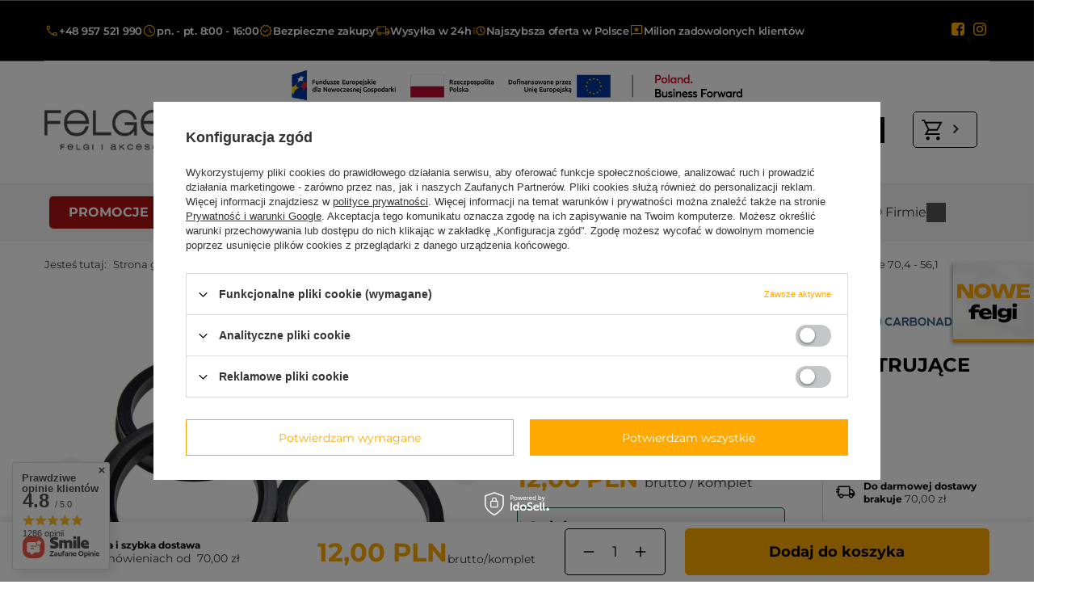

--- FILE ---
content_type: text/html; charset=utf-8
request_url: https://felgeo.pl/product-pol-57297-Komplet-4szt-pierscienie-centrujace-70-4-56-1.html
body_size: 64546
content:
<!DOCTYPE html>
<html lang="pl" class="--freeShipping --vat --gross " ><head><link rel="preload" as="image" fetchpriority="high" href="/hpeciai/c33ba401eaf642bd8efcf5e07a4324e5/pol_pm_Komplet-4szt-pierscienie-centrujace-70-4-56-1-57297_1.jpg"><meta name="viewport" content="user-scalable=no, initial-scale = 1.0, maximum-scale = 1.0, width=device-width, viewport-fit=cover"><meta http-equiv="Content-Type" content="text/html; charset=utf-8"><meta http-equiv="X-UA-Compatible" content="IE=edge"><title>Komplet (4szt.) pierścienie centrujące 70,4 - 56,1 - 5903636017594 - Dobra Cena | Sklep Online | Felgeo.pl</title><meta name="keywords" content=""><meta name="description" content="Felgeo ➤ Komplet (4szt.) pierścienie centrujące 70,4 - 56,1  - 5903636017594 w atrakcyjnej Cenie ✔️ Szeroki wybór felg aluminiowych ✔️ Wysoka jakość i konkurencyjne ceny ⭐ Kup!"><link rel="icon" href="/gfx/pol/favicon.ico"><meta name="theme-color" content="#FFA800"><meta name="msapplication-navbutton-color" content="#FFA800"><meta name="apple-mobile-web-app-status-bar-style" content="#FFA800"><link rel="stylesheet" type="text/css" href="/gfx/pol/projector_style.css.gzip?r=1767784278"><style>
							#photos_slider[data-skeleton] .photos__link:before {
								padding-top: calc(min((600/600 * 100%), 600px));
							}
							@media (min-width: 979px) {.photos__slider[data-skeleton] .photos__figure:not(.--nav):first-child .photos__link {
								max-height: 600px;
							}}
						</style><script>var app_shop={urls:{prefix:'data="/gfx/'.replace('data="', '')+'pol/',graphql:'/graphql/v1/'},vars:{meta:{viewportContent:'initial-scale = 1.0, maximum-scale = 5.0, width=device-width, viewport-fit=cover'},priceType:'gross',priceTypeVat:true,productDeliveryTimeAndAvailabilityWithBasket:false,geoipCountryCode:'US',fairShopLogo: { enabled: false, image: '/gfx/standards/safe_light.svg'},currency:{id:'PLN',symbol:'PLN',country:'pl',format:'###,##0.00',beforeValue:false,space:true,decimalSeparator:',',groupingSeparator:' '},language:{id:'pol',symbol:'pl',name:'Polski'},omnibus:{enabled:true,rebateCodeActivate:false,hidePercentageDiscounts:false,},},txt:{priceTypeText:' brutto',},fn:{},fnrun:{},files:[],graphql:{}};const getCookieByName=(name)=>{const value=`; ${document.cookie}`;const parts = value.split(`; ${name}=`);if(parts.length === 2) return parts.pop().split(';').shift();return false;};if(getCookieByName('freeeshipping_clicked')){document.documentElement.classList.remove('--freeShipping');}if(getCookieByName('rabateCode_clicked')){document.documentElement.classList.remove('--rabateCode');}function hideClosedBars(){const closedBarsArray=JSON.parse(localStorage.getItem('closedBars'))||[];if(closedBarsArray.length){const styleElement=document.createElement('style');styleElement.textContent=`${closedBarsArray.map((el)=>`#${el}`).join(',')}{display:none !important;}`;document.head.appendChild(styleElement);}}hideClosedBars();</script><meta name="robots" content="index,follow"><meta name="rating" content="general"><meta name="Author" content="Felgeo.pl na bazie IdoSell (www.idosell.com/shop).">
<!-- Begin LoginOptions html -->

<style>
#client_new_social .service_item[data-name="service_Apple"]:before, 
#cookie_login_social_more .service_item[data-name="service_Apple"]:before,
.oscop_contact .oscop_login__service[data-service="Apple"]:before {
    display: block;
    height: 2.6rem;
    content: url('/gfx/standards/apple.svg?r=1743165583');
}
.oscop_contact .oscop_login__service[data-service="Apple"]:before {
    height: auto;
    transform: scale(0.8);
}
#client_new_social .service_item[data-name="service_Apple"]:has(img.service_icon):before,
#cookie_login_social_more .service_item[data-name="service_Apple"]:has(img.service_icon):before,
.oscop_contact .oscop_login__service[data-service="Apple"]:has(img.service_icon):before {
    display: none;
}
</style>

<!-- End LoginOptions html -->

<!-- Open Graph -->
<meta property="og:type" content="website"><meta property="og:url" content="https://felgeo.pl/product-pol-57297-Komplet-4szt-pierscienie-centrujace-70-4-56-1.html
"><meta property="og:title" content="Komplet (4szt.) pierścienie centrujące 70,4 - 56,1"><meta property="og:site_name" content="Felgeo.pl"><meta property="og:locale" content="pl_PL"><meta property="og:locale:alternate" content="en_GB"><meta property="og:locale:alternate" content="de_DE"><meta property="og:image" content="https://felgeo.pl/hpeciai/c33ba401eaf642bd8efcf5e07a4324e5/pol_pl_Komplet-4szt-pierscienie-centrujace-70-4-56-1-57297_1.jpg"><meta property="og:image:width" content="600"><meta property="og:image:height" content="600"><link rel="manifest" href="https://felgeo.pl/data/include/pwa/1/manifest.json?t=3"><meta name="apple-mobile-web-app-capable" content="yes"><meta name="apple-mobile-web-app-status-bar-style" content="black"><meta name="apple-mobile-web-app-title" content="felgeo.pl"><link rel="apple-touch-icon" href="/data/include/pwa/1/icon-128.png"><link rel="apple-touch-startup-image" href="/data/include/pwa/1/logo-512.png" /><meta name="msapplication-TileImage" content="/data/include/pwa/1/icon-144.png"><meta name="msapplication-TileColor" content="#2F3BA2"><meta name="msapplication-starturl" content="/"><script type="application/javascript">var _adblock = true;</script><script async src="/data/include/advertising.js"></script><script type="application/javascript">var statusPWA = {
                online: {
                    txt: "Połączono z internetem",
                    bg: "#5fa341"
                },
                offline: {
                    txt: "Brak połączenia z internetem",
                    bg: "#eb5467"
                }
            }</script><script async type="application/javascript" src="/ajax/js/pwa_online_bar.js?v=1&r=6"></script><script type="application/javascript" src="/ajax/js/webpush_subscription.js?v=1&r=4"></script><script type="application/javascript">WebPushHandler.publicKey = 'BAliSWbuGyz4YqQFPY+2/IWyg6TYmqunzhUJCU4TcHb6vT8gDj4NoUqrGzkFhHAsXiTkG1fxBn6XHZBZrrqYHaQ=';WebPushHandler.version = '1';WebPushHandler.setPermissionValue();</script><script >
window.dataLayer = window.dataLayer || [];
window.gtag = function gtag() {
dataLayer.push(arguments);
}
gtag('consent', 'default', {
'ad_storage': 'denied',
'analytics_storage': 'denied',
'ad_personalization': 'denied',
'ad_user_data': 'denied',
'wait_for_update': 500
});

gtag('set', 'ads_data_redaction', true);
</script><script id="iaiscript_1" data-requirements="W10=" data-ga4_sel="ga4script">
window.iaiscript_1 = `<${'script'}  class='google_consent_mode_update'>
gtag('consent', 'update', {
'ad_storage': 'denied',
'analytics_storage': 'denied',
'ad_personalization': 'denied',
'ad_user_data': 'denied'
});
</${'script'}>`;
</script>
<!-- End Open Graph -->

<link rel="canonical" href="https://felgeo.pl/product-pol-57297-Komplet-4szt-pierscienie-centrujace-70-4-56-1.html" />
<link rel="alternate" hreflang="en" href="https://felgeo.pl/product-eng-57297-Set-4-pcs-Centric-Rings-70-4-56-1.html" />
<link rel="alternate" hreflang="de" href="https://felgeo.pl/product-ger-57297-4-x-Zentrierringe-satz-Felgen-Ringe-70-4-56-1.html" />
<link rel="alternate" hreflang="pl-PL" href="https://felgeo.pl/product-pol-57297-Komplet-4szt-pierscienie-centrujace-70-4-56-1.html" />
                <!-- Global site tag (gtag.js) -->
                <script  async src="https://www.googletagmanager.com/gtag/js?id=AW-833947997"></script>
                <script >
                    window.dataLayer = window.dataLayer || [];
                    window.gtag = function gtag(){dataLayer.push(arguments);}
                    gtag('js', new Date());
                    
                    gtag('config', 'AW-833947997', {"allow_enhanced_conversions":true});
gtag('config', 'G-X6CJK2851P');

                </script>
                
<!-- Begin additional html or js -->


<!--133|1|46| modified: 2025-11-25 14:15:18-->
<script>function redirectToWM()
{

    form = 
    {
            "url" : window.parent.location.href,
    };

      let send = JSON.stringify(form);
      console.log(send);

      $.post("https://gl-traders1.nazwa.pl/apps/counter/wymiana_opon.php",
       {data:send},
       function(response){
       window.location.replace('https://wymianaopon.pl/strefa-serwisow/');
       }

    );

}</script>
<!--134|1|46| modified: 2025-11-25 14:15:18-->
<script> (function(w,d,t,r,u)
    {
        var f,n,i;
        w[u]=w[u]||[],f=function()
        {
            var o={ti:"137015802"};
            o.q=w[u],w[u]=new UET(o),w[u].push("pageLoad")
        },
        n=d.createElement(t),n.src=r,n.async=1,n.onload=n.onreadystatechange=function()
        {
            var s=this.readyState;
            s&&s!=="loaded"&&s!=="complete"||(f(),n.onload=n.onreadystatechange=null)
        },
        i=d.getElementsByTagName(t)[0],i.parentNode.insertBefore(n,i)
    })
    (window,document,"script","//bat.bing.com/bat.js","uetq");

     window.uetq = window.uetq || [];
     window.uetq.push('event', '', {"revenue_value":1,"currency":"PLN"});


   // Add this script right after your base UET tag code
   window.uetq = window.uetq || [];
   window.uetq.push('set', { 'pid': { 
      'em': 'contoso@example.com', // Replace with the variable that holds the user's email address. 
      'ph': '+14250000000', // Replace with the variable that holds the user's phone number. 
   } });
window.uetq = window.uetq || [];window.uetq.push('event', '', {"revenue_value":Replace_with_Variable_Revenue_Function(),"currency":"PLN"});</script>
<!--181|1|46| modified: 2025-11-25 14:15:18-->
<style>
.blog_image 
{
    max-width: 100% !important;
    border-radius: 10px;
}

.article__image_wrapper
{
background:none !important;
}

.article__image_wrapper, .article__image_wrapper img {
        height:  unset !important;
    }

.article__image
{
    min-width: 100% !important; 
    min-height: 100% !important; 
    object-fit: unset !important;
     aspect-ratio: unset !important;
}

.article__image {
    object-fit: unset !important;
}

#blog-item img.blog_image {
        margin: 0px 0px 50px 0px !important;
    }

.blog_product-container {
  display: flex;
  align-items: stretch;
  justify-content: space-between;
  padding: 20px;
  max-width: 1200px;
  border: 2pt solid #f2f2f2;
  flex-wrap: wrap;
   margin: 10px 0px 10px 0px;
}

.blog_product-image img {
  max-height: 250px;
}

.blog_product-image {
  flex: 0 0 auto;
}

.blog_product-details {
  flex: 1;
  padding: 0px 10px 0px 60px;
  display: flex;
  flex-direction: column;
  justify-content: space-between;
}

.blog_product-title {
  font-size: 24px;
  font-weight: bold;
}

.blog_product-info {
  margin-top: 10px;
}

.blog_product-price {
  margin-top: 30px;
  background: #f2f2f2;
  padding: 13px;
  font-size: 18px;
  text-align: right;
}

.blog_product-price strong {
  font-size: 22px;
}

.blog_product-extra {
  display: flex;
  flex-direction: column;
  justify-content: space-between;
  align-items: flex-end;
}

.blog_product-logo img {
  font-size: 24px;
  font-style: italic;
}

.blog_product-button {
  margin-top: auto;
}

/* Wersja mobilna */
@media (max-width: 768px) {
  .blog_product-container {
    flex-direction: column;
    align-items: center;
  }

  .blog_product-details {
    padding: 20px 0;
    text-align: center;
  }

  .blog_product-extra {
    align-items: center;
    margin-top: 20px;
  }

  .blog_product-price {
    text-align: center;
  }
}



</style>
<!--183|1|46| modified: 2025-11-25 14:15:18-->
<script>document.addEventListener("DOMContentLoaded", function() {
    var checkbox = document.getElementById("vat_company");
    var sms = document.getElementById("client_send_sms");;
    if (checkbox) {
        var parentDiv = checkbox.closest(".checkbox");
        if (parentDiv) {
            parentDiv.remove();
        }
    }
    if (sms) {
        var parentDiv = checkbox.closest(".checkbox");
        if (parentDiv) {
            parentDiv.remove();
        }
    }
});</script>
<!--199|1|46-->
<script>var clickRankAi = document.createElement("script");
clickRankAi.src = "https://js.clickrank.ai/seo/b2447b45-e4ce-4b98-9307-1389cb902b90/script?" + new Date().getTime();
clickRankAi.async = true;
document.head.appendChild(clickRankAi);</script>
<!--135|1|63-->

<!-- Google Tag Manager -->
<script>(function(w,d,s,l,i){w[l]=w[l]||[];w[l].push({'gtm.start':
new Date().getTime(),event:'gtm.js'});var f=d.getElementsByTagName(s)[0],
j=d.createElement(s),dl=l!='dataLayer'?'&l='+l:'';j.async=true;j.src=
'https://www.googletagmanager.com/gtm.js?id='+i+dl;f.parentNode.insertBefore(j,f);
})(window,document,'script','dataLayer','GTM-W8LL66S');</script>
<!-- End Google Tag Manager -->
<!--146|1|63-->
<meta name="google-site-verification" content="0QhfIqp0lhj8Z7MFDdMUPgl1x9CC7_vGkw1CLTTHIIc" />
<!--125|1|61| modified: 2025-01-03 15:57:36-->
<style>
@media (max-width: 1200px) 
{
.wf-modal-content
{
  background-color: #fefefe;
  margin: auto;
width: 100%;
height:90%;
  padding: 5px;
  border: 1px solid #888;
}
.wf-modal 
{
  display: none; /* Hidden by default */
  position: fixed; /* Stay in place */
  z-index: 1009; /* Sit on top */
  padding-top: 50px; /* Location of the box */
  left: 0;
  top: 0;
  width: 100%; /* Full width */
  height: 100%; /* Full height */
  overflow: auto; /* Enable scroll if needed */
  background-color: rgb(0,0,0); /* Fallback color */
  background-color: rgba(0,0,0,0.4); /* Black w/ opacity */
}
}

@media (min-width: 1201px)
{
.wf-modal-content
{
  background-color: #fefefe;
  margin: auto;
  width: 60%;
height:86%;
  padding: 5px;
  border: 1px solid #888;
}
.wf-modal 
{
  display: none; /* Hidden by default */
  position: fixed; /* Stay in place */
  z-index: 1009; /* Sit on top */
  padding-top: 100px; /* Location of the box */
  left: 0;
  top: 0;
  width: 100%; /* Full width */
  height: 100%; /* Full height */
  overflow: auto; /* Enable scroll if needed */
  background-color: rgb(0,0,0); /* Fallback color */
  background-color: rgba(0,0,0,0.4); /* Black w/ opacity */
}
}



.wf-modal-close {
  color: #aaaaaa;
  float: left;
  font-size: 35px;
  font-weight: bold;
margin-left:96%;
}

.wf-modal-close:focus {
  color: #000;
  text-decoration: none;
  cursor: pointer;
}
</style>
<!--2|1|2-->
<style type="text/css">
.msb_link.active{color:#ec9a32}
div.n60382_main{display:none}
#rightcolumn_search{margin-top:295px;}
div.contact_contact_sub, form.contact_mail, div.contact_address_sub{
	
	border: 1px solid #8e8e8e;
	border-top:none;
	border-radius: 0 0 5px 5px;

}

#contact_contact h2, div.contact_mailform_sub , #contact_address h2{
	background: url("/gfx/pol/label.png") repeat-x scroll left top;
	display: block;
	font-size: 14px;
	font-weight: bold;
	height: 49px;
	line-height: 49px;
	padding-left: 15px;
	margin: 0;
	padding-bottom: 0;
	border:none;
}


form.contact_mail {
    padding-bottom: 10px;
}

div.contact_mailform {
    margin: -1px !important;
}

table.contact_mailform {
    margin: 20px auto 0;
    width: 560px;
}
    #bloki_rozmiarow .projector_sizes_listall_55916 {
        margin-left: -60px;
        overflow: auto;
        padding: 0;
        width: 225px;
    }

    /*karta produktu - detale produktu */
    div.projector_sizes_name {
        margin: 0 0 0 120px;
        width: 160px;
    }
    h3.login_menu{  width: 535px;}
    /*a.logo_top {top: 0px !important}*/

    .n59427_product {
        border-right: 1px solid #DDDDDD;
        margin: 0 10px !important;
        padding: 0 7px 0 4px !important;
    }


    div.n58673_sub {

        padding: 20px 80px 10px !important;
    }
    div.projector_sizes_list {
        width: 160px;
    }

    div.projector_sizes_results {
        width: 160px;
    }

    /*miniaturki na karcie */
    li.projector_smallphoto_55916 {
        min-height: 85px;
    }

    #mySlides3 > div {
        left:0px;
    }

    #mySlides3 {
        text-align:left;
    }

    .goog-te-gadget img {
        width: 36px;
    }

    #google_translate_element {
        width:170px;
        overflow:hidden;
    }

    #breadWrapper {
        display:none;
    }

#mySlidesNew { 
height:auto !important;
}

    // znikajace kategorie
    div.n56412_cat_first_level_active {
        background: url("/gfx/pol/label-cat2.png") no-repeat scroll 0 0 transparent;
        height: 34px;
        line-height: 32px;
        overflow: hidden;
        width: 210px;
        color: #D14966 !important;
    }

    div.menu_categories_cat_sub_last_active {
        background: url("/gfx/pol/label-cat2.png") no-repeat scroll 0 0 transparent;
        height: 34px;
        line-height: 32px;
        overflow: hidden;
        width: 210px;
        color: #D14966 !important;
    }
    
    div.menu_categories_cat_sub_active {
        background: url("/gfx/pol/label-cat2.png") no-repeat scroll 0 0 transparent;
        height: 34px;
        line-height: 32px;
        overflow: hidden;
        width: 210px;
        color: #FF9900;
    }
    div.menu_categories_cat_sub_first_active {
        background: url("/gfx/pol/label-cat2.png") no-repeat scroll 0 0 transparent;
        height: 34px;
        line-height: 32px;
        overflow: hidden;
        width: 210px;
        color: #FF9900;
    }
    
    div.menu_categories_cat_sub_last_active span.menu_categories_link {
        color: #FF9900;
    }
    div.menu_categories_cat_sub_active span.menu_categories_link {
    color: #FF9900;
}

div.n56412_cat_first_level_active span.menu_categories_link {
    color: #FF9900;
}
    div.menu_categories_cat_sub_first_active  span.menu_categories_link {
    color: #FF9900;
}
    
   
    
    div.n65226_cat {
        height: 110px !important;
    }
    div.n60457_buttons {
        width: 190px;
    }
    span.menu_categories_link {

        font-size: 12px;
    }
    #show_action_alert {
        border: 5px solid #FF9900;
    }

div.n65226_cat {
  
    height: 110px;
}
table.orders {
    width: 720px;
}

.n59427_traits {
margin-bottom:10px; 
}

span.n58668_brutprice, span.n58668_netprice {
float: right;
}

a.n56412_cat_third_level_active {
    color: #FF9900 !important;
    cursor: pointer;
    display: block;
    font-size: 12px;
    margin: 0 0 0 0;
    outline: medium none;
    padding: 3px 0 3px 15px;
    text-decoration: underline;
  background: url("/gfx/pol/bull2.gif") no-repeat scroll 3px center transparent;
}
a.n56412_cat_second_level_active {
background: url("/gfx/pol/bg-cat2.gif") repeat-x scroll 0 0 #F0F0F0;
    border-bottom: 1px solid #C0C0C0;
    
    cursor: pointer;
    display: block;
    font-size: 12px;
    font-weight: normal;
    outline: medium none;
    padding: 6px 0 6px 11px;
    text-decoration: none;
    }


div.n56412_cat_second_levela a {
 background: url("/gfx/pol/bull2.gif") no-repeat scroll 3px center transparent;
    color: #000000;
    font-size: 12px;
    font-weight: normal;
    padding-left: 10px;
    text-decoration: none;

  
}


a.n59427_img {

    height: 150px !important;
}
img.n59427_best_gfx {
    max-height: 150px;

}
div.n55254_gfxtraits {
left: 0px;
right: auto;
}

div.n58371_main_wrapper {
height: 190px;
}

#tooltipZoomImg img { max-width: 400px; max-height: 400px; }

div.n55254_name {
min-height:29px;
}

span.n58668_maxprice {
font-size: 12px;
}

span.n58668_price {
font-size: 14px;
}

// style do kontrolera rotatora banerow

div.n58371_main_wrapper {
    overflow: visible;
}
div.myController3 {
    bottom: -30px;
}
.Control3 {
    background-color: #FFFFFF;
    border: 1px solid #EC9A32;
    border-radius: 20px 20px 20px 20px;
    color: #EC9A32;
    cursor: pointer;
    display: block;
    float: left;
    font-size: 12px;
    font-weight: bold;
    height: 20px;
    line-height: 22px;
    margin: 0 3px;
    overflow: hidden;
    text-align: center;
    text-indent: -200px;
    width: 20px;
}
.ControlS3 {
    background-color: #EC9A32;
    color: #FFFFFF;
    cursor: pointer;
    display: block;
    float: left;
    font-size: 12px;
    font-weight: bold;
    height: 20px;

    text-align: center;
    width: 20px;
border-radius: 20px 20px 20px 20px;
}
#mySlidesNext3 {
    background: url('gfx/pol/ar.png') no-repeat scroll -12px -1px #FFFFFF;
    border: 1px solid #EC9A32;
    border-radius: 20px 20px 20px 20px;
    cursor: pointer;
    float: left;
    height: 20px;
    margin-left: 3px;
    margin-right: 0;
    width: 20px;
}

#mySlidesPrev3 {
    background: url("/gfx/pol/ar.png?r=1374827806") no-repeat scroll 2px -1px #FFFFFF;
    border: 1px solid #EC9A32;
    border-radius: 20px 20px 20px 20px;
    cursor: pointer;
    float: left;
    height: 20px;
    margin-right: 3px;
    width: 20px;
}
div.n58371_main_wrapper {
    height: 190px;
    margin-bottom: 40px;
    overflow: visible !important;
}
div.n55254_container {
min-height: 380px;
}
</style>
<!--8|1|6-->
<style type="text/css">
div.autocom_top_search { z-index: 599; }
div.n64902_main { z-index: 598; }
#header { z-index: 597; }
#menu_search_wrapper { z-index: 596; }
</style>
<!--30|1|19-->
<style type="text/css">
.projector_prices,
.projector_prices span.bundlepricename,
.projector_prices div.projector_prices_name {display: block !important;}
ul.sliders-wrap-inner li a {
text-align: left;
}
.dl-menu > li > a,.dl-menu > li > span{padding:6px 25px 6px 10px;}
#menu_categories {z-index: 600;}
.dl-menu > li > .dl-submenu > li{
    -webkit-column-break-inside: auto;
    page-break-inside: auto;
    break-inside: auto;
}
#main_banner1 .bx-controls.bx-has-pager.bx-has-controls-direction.bx-has-controls-auto{z-index:51}
</style>
<!--35|1|24| modified: 2025-11-28 12:40:02-->
<script>//Edycja elementu "Średnica gwintu" (ID:1341922257)
var rozmiar_id_LinkSruby = '1341922257';
var rozmiar_id_array_LinkSruby = {
    '?”': '1341922264',
    'M12': '1341922258',
    'M14': '1341922259',
    'M16': '1341922262'
};

// Edycja elementu "Skok gwintu" (ID:1341922254)
var gwint_id_LinkSruby = '1341922254';
var gwint_id_array_LinkSruby = {
    '1.5': '1341922256',
    '1.25': '1341922255',
    '2.0': '1341922261',
    'UNF': '1341922263'
};

// Edycja elementu "Typ" (ID:1341922252)
var rodzaj_id_LinkSruby = '1341922252';
var rodzaj_id_array_LinkSruby = {
    'śruba': '1341922253',
    'nakrętka': '1341922260'
}


// Tabele analogiczne dla felg

var rozmiar_id_LinkFelgi = '2';
var rozmiar_id_array_LinkFelgi = {
'13': '1341919964',
'14': '1341919949',
'15': '1341919952',
'16': '1341919954',
'17': '1341919924',
'18': '1341919942',
'19': '1341919944',
'20': '1341919965',
'21': '1341919996',
'22': '1341919982',
'23': '1341927730',
'24': '1341988448'
};

var rozstaw_id_LinkFelgi = '1341922571';    /*'1253528279'; // Stare id?*/
// aktualizacja 04/11/2025 - wrona
var rozstaw_id_array_LinkFelgi = {
    '4x98':'19',
    '4x100':'8',
    '4x108':'20',
    '4x114,3':'21',
    '5x98':'22',
    '5x100':'23',
    '5x105':'131',
    '5x108':'24',
    '5x110':'25',
    '5x112':'26',
    '5x114,3':'27',
    '5x115':'140',
    '5x118':'28',
    '5x120':'29',
    '5x120,65':'1341986711',
    '5x127':'30',
    '5x130':'31',
    '5x139,7':'159',
    '5x150':'161',
    '5x160':'33',
    '5x165,1':'1341922742',
    '6x114,3':'127',
    '6x115':'1341920786',
    '6x120':'1341920779',
    '6x127':'1341920784',
    '6x130':'170',
    '6x139':'1341989379',
    '6x139,7':'34',
    '6x139.7':'1341990569',
    '5120':'1341994490',
    '180mm':'1341965606'
};

var et_id_LinkFelgi = '1341919411';
// aktualizcja 04/11/2025 - wrona
var et_id_array_LinkFelgi = {
'5':'263',
'10':'258',
'12':'254',
'14':'241',
'15':'1341920182',
'16':'246',
'17':'1341920013',
'18':'248',
'19':'1341920014',
'20':'1341920178',
'21':'259',
'22':'244',
'23':'1341919815',
'24':'255',
'25':'223',
'26':'234',
'27':'264',
'28':'256',
'29':'260',
'30':'227',
'30,5':'1341990409',
'31':'261',
'31,5':'1341990472',
'32':'253',
'32,5':'1341968676',
'33':'242',
'34':'249',
'34,13':'1341992827',
'34,5':'1341921787',
'34,9':'1341992877',
'35':'219',
'35,5':'1341967274',
'35,97':'1341992971',
'36':'1341920015',
'36,5':'1341921984',
'37':'220',
'37,5':'1341920873',
'38':'221',
'38,1':'1341992738',
'38,5':'1341928890',
'38,9':'1341992913',
'39':'235',
'39,5':'1341920864',
'39,96':'1341992974',
'40':'1341922848',
'40,17':'1341992805',
'40,5':'1341928791',
'40,95':'1341992916',
'41':'262',
'41,1':'1341990174',
'41,5':'1341967397',
'41.5':'1341976120',
'42':'245',
'42,5':'1341928782',
'43':'233',
'43,5':'1341947955',
'44':'243',
'44,45':'1341989366',
'44,5':'1341928799',
'44,9':'1341988604',
'44,97':'1341993006',
'45':'224',
'45,14':'1341992919',
'45,5':'1341919961',
'46':'251',
'46,5':'1341968297',
'46,92':'1341992824',
'47':'252',
'47,5':'1341920344',
'47,94':'1341993003',
'48':'236',
'48,1':'1341989751',
'48,5':'1341921966',
'49':'1341919960',
'49,5':'1341921785',
'50':'228',
'50,5':'1341921786',
'51':'240',
'51,5':'1341968462',
'52':'230',
'52,5':'232',
'52.5':'1341970933',
'53':'1341919963',
'53,5':'1341928801',
'54':'1341920016',
'54,5':'1341968471',
'55':'247',
'55,1':'1341989900',
'55,2':'1341967208',
'55,5':'1341967074',
'56':'1341919962',
'56,4':'1341920875',
'56,5':'1341969350',
'57':'1341920017',
'58':'225',
'58,1':'1341990533',
'58,5':'1341967559',
'59':'257',
'60':'239',
'61':'1341920018',
'61,5':'1341967231',
'62':'1341920019',
'62,5':'1341967762',
'63':'1341920020',
'64':'1341920021',
'65':'1341920022',
'66':'1341920380',
'68':'1341920397',
'69':'1341921789',
'70':'1341921790',
'71':'1341927238',
'84':'1341987227'
};

var oc_id_LinkFelgi = '1341919500';
// aktualizowane 04/11/2025 - wrona
var oc_id_array_LinkFelgi = {
  '113':'1341986682',
  '80':'1341972297',
  '70.7':'1341986759',
  '70.27':'1341986750',
  '71.1':'1341983766',
  '71.5':'1341986451',
  '72.5':'1341988601',
  '74':'1341986654',
  '74.6':'1341986432',
  '76':'1341984388',
  '78.2':'1341986680',
  '82':'1341970604',
  '70.1':'1341983928',
  '84':'1341972531',
  '84.1':'1341984619',
  '92.2':'1341986678',
  '92.4':'1341986685',
  '93':'1341988210',
  '93.05':'1341986679',
  '95.3':'1341986703',
  '95.4':'1341986713',
  '95.6':'1341986720',
  '70.3':'1341984792',
  '71.56':'1341988037',
  '64.28':'1341986620',
  '66.6':'1341981645',
  '57.06':'1341986743',
  '63.3':'1341986716',
  '64':'1341986377',
  '67':'1341986719',
  '66.55':'1341988974',
  '66.45':'1341981910',
  '66.7':'1341984789',
  '64.2':'1341986410',
  '64.3':'1341986691',
  '68':'1341970618',
  '54.1':'1151',
  '78.1':'1341920047',
  '71.6':'1341920045',
  '72':'1341922946',
  '72.6':'1341919887',
  '73.1':'1341920956',
  '74.1':'1341919916',
  '76.9':'1341920086',
  '77.8':'1341920783',
  '70.2':'1341921844',
  '89.1':'1341920048',
  '92.3':'1341928794',
  '93.1':'1341920778',
  '98.1':'1341922358',
  '100.1':'1341922356',
  '104.1':'1341920782',
  '106.1':'1341919977',
  '108.1':'1341920781',
  '110.1':'1341922359',
  '110.5':'1341919974',
  '70.6':'1341922739',
  '69.1':'886',
  '56.1':'1012',
  '64.1':'1341920024',
  '56.6':'1341919923',
  '57.1':'1341919909',
  '58.1':'1341919951',
  '60.1':'1341919895',
  '63.4':'1341919888',
  '67.1':'1229',
  '65.1':'1341919922',
  '66.1':'1341919885',
  '66.5':'1341922728'
};
</script>
<!--47|1|32-->
<meta name="google-site-verification" content="AKtsiRzzpM8N0vrBfDQQpZc1FhVhOtl-cb6eaZp2d_k" />
<!--123|1|60-->
<meta name="facebook-domain-verification" content="ptypolj4149xodnfo20yzoeafh0ift" />
<!--184|1|73| modified: 2025-04-10 10:41:23-->
<script>document.addEventListener("DOMContentLoaded", function() {
  const links = document.querySelectorAll('a.article__name, a.article__more_link');

  links.forEach(link => {
    const linkUrl = new URL(link.href);
    const currentDomain = window.location.hostname.replace(/^www\./, '');
    const linkDomain = linkUrl.hostname.replace(/^www\./, '');

    if (linkDomain !== currentDomain) {
      link.setAttribute('target', '_blank');
    }
  });
});</script>

<!-- End additional html or js -->
                <script>
                if (window.ApplePaySession && window.ApplePaySession.canMakePayments()) {
                    var applePayAvailabilityExpires = new Date();
                    applePayAvailabilityExpires.setTime(applePayAvailabilityExpires.getTime() + 2592000000); //30 days
                    document.cookie = 'applePayAvailability=yes; expires=' + applePayAvailabilityExpires.toUTCString() + '; path=/;secure;'
                    var scriptAppleJs = document.createElement('script');
                    scriptAppleJs.src = "/ajax/js/apple.js?v=3";
                    if (document.readyState === "interactive" || document.readyState === "complete") {
                          document.body.append(scriptAppleJs);
                    } else {
                        document.addEventListener("DOMContentLoaded", () => {
                            document.body.append(scriptAppleJs);
                        });  
                    }
                } else {
                    document.cookie = 'applePayAvailability=no; path=/;secure;'
                }
                </script>
                <script>let paypalDate = new Date();
                    paypalDate.setTime(paypalDate.getTime() + 86400000);
                    document.cookie = 'payPalAvailability_PLN=-1; expires=' + paypalDate.getTime() + '; path=/; secure';
                </script></head><body>
<!-- Begin additional html or js -->


<!--136|1|63| modified: 2021-12-16 09:59:28-->
<!-- Google Tag Manager (noscript) -->
<noscript><iframe src="https://www.googletagmanager.com/ns.html?id=GTM-W8LL66S"
height="0" width="0" style="display:none;visibility:hidden"></iframe></noscript>
<!-- End Google Tag Manager (noscript) -->
<!--126|1|61| modified: 2025-01-03 15:57:11-->
<div id="wheelForm" class="wf-modal">
  <div class="wf-modal-content">
    <span class="wf-modal-close">&times;</span>
    <iframe id="inlineFrameExample" style="width: 100%; height: 90%; border: none;" src="/data/include/cms/formularz_felgi/formProdCard.html">
    </iframe>
  </div>
</div>

<div id="wheelFormM" class="wf-modal">
  <div class="wf-modal-content">
    <span class="wf-modal-close">&times;</span>
    <iframe id="inlineFrameExample" style="width: 100%; height: 90%; border: none;" src="/data/include/cms/formularz_felgi/index.html">
    </iframe>
  </div>
</div>
<!--189|1|74-->
<script defer src="https://platform.sensbot.ai/chatbot/loader/46cf9bcd-a688-412f-aeaa-ee9ac373197d"></script>

<!-- End additional html or js -->
<div id="container" class="projector_page container max-width-1200"><header class=" commercial_banner"><script class="ajaxLoad">app_shop.vars.vat_registered="true";app_shop.vars.currency_format="###,##0.00";app_shop.vars.currency_before_value=false;app_shop.vars.currency_space=true;app_shop.vars.symbol="PLN";app_shop.vars.id="PLN";app_shop.vars.baseurl="http://felgeo.pl/";app_shop.vars.sslurl="https://felgeo.pl/";app_shop.vars.curr_url="%2Fproduct-pol-57297-Komplet-4szt-pierscienie-centrujace-70-4-56-1.html";var currency_decimal_separator=',';var currency_grouping_separator=' ';app_shop.vars.blacklist_extension=["exe","com","swf","js","php"];app_shop.vars.blacklist_mime=["application/javascript","application/octet-stream","message/http","text/javascript","application/x-deb","application/x-javascript","application/x-shockwave-flash","application/x-msdownload"];app_shop.urls.contact="/contact-pol.html";</script><div id="viewType" style="display:none"></div><div class="bars_top bars"><div class="bars__item" id="bar40" style="--background-color:;--border-color:;--font-color:;"><div class="bars__wrapper"><div class="bars__content"> <div class="bars__wrapper">
    <div class="bars__content">
        <ul class="topBar">
            <ul class="topBar__mobileContainer">
                <li class="topBar__element --mobile">
                <img src="/data/include/cms/ikony_top/phone.svg" alt="Ikona telefonu">
                <a href="tel:+48957521990">+48 957 521 990</a>
                </li>
                <li class="topBar__element --mobile">
                    <img src="/data/include/cms/ikony_top/clock.svg" alt="Ikona zegara">
                    <p>pn. - pt. 8:00 - 16:00</p>
                </li>
            </ul>
            <li class="topBar__element">
                <img src="/data/include/cms/ikony_top/safe_shopping.svg" alt="Ikona bezpiecznych zakupów">
                <p>Bezpieczne zakupy</a>
            </li>
            <li class="topBar__element">
                <img src="/data/include/cms/ikony_top/delivery.svg" alt="Ikona furgonetki">
                <p>Wysyłka w 24h</a>
            </li>
            <li class="topBar__element">
                <img src="/data/include/cms/ikony_top/running_clock.svg" alt="Ikona pędzącego czasu">
                <p>Najszybsza oferta w Polsce</p>
            </li>
            <li class="topBar__element">
                <img src="/data/include/cms/ikony_top/happy_clients.svg" alt="Ikona dymka czatu z gwiazdką">
                <p>Milion zadowolonych klientów</p>
            </li>
            <li class="topBar__socialIcons">
                <a target="_blank" href="https://www.facebook.com/felgeo">
                    <img src="/data/include/cms/ikony_top/facebook.svg" alt="Ikona Facebooka">
                </a>
                <a target="_blank" href="https://www.instagram.com/felgeopl">
                    <img src="/data/include/cms/ikony_top/instagram.svg" alt="Ikona Instagrama">
                </a>
            </li>
        </ul>
    </div>
</div></div></div></div><div class="bars__item" id="bar41" style="--background-color:#ffffff;--border-color:#ffffff;--font-color:#ffffff;"><div class="bars__wrapper"><div class="bars__content"> <style>
@media (min-width: 980px) {
    #bar41 {
        margin-bottom: -30px !important;
    }
}
</style>
<div class="bars__wrapper">
<a href="https://felgeo.pl/Program-Operacyjny-Inteligentny-Rozwoj-cabout-pol-42.html"><img style="max-width: 50%;" height="70px" width="" src="/data/include/cms/bannery/ue.jpg" alt=""></a>
</div></div></div></div></div><script>document.documentElement.style.setProperty('--bars-height',`${document.querySelector('.bars_top').offsetHeight}px`);</script><div id="logo" class="d-flex align-items-center"><a href="/" target="_self" aria-label="Logo sklepu"><img src="/data/gfx/mask/pol/logo_1_big.png" alt="felgi aluminiowe Felgeo.pl" width="261" height="69"></a></div><form action="https://felgeo.pl/search.php" method="get" id="menu_search" class="menu_search"><a href="#showSearchForm" class="menu_search__mobile"></a><div class="menu_search__block"><div class="menu_search__item --input"><input class="menu_search__input" type="text" name="text" autocomplete="off" placeholder="Wyszukaj spośród 24064 produktów" aria-label="Wyszukaj spośród 24064 produktów"><button class="menu_search__submit" type="submit" aria-label="Szukaj"></button></div><div class="menu_search__item --results search_result"></div><a class="menu_search__advanced" href="https://felgeo.pl/searching.php"><img src="/data/include/cms/ikony/chevron_right2.svg" width="24" height="24"> Wyszukiwanie zaawansowane</a></div></form><div id="menu_settings" class="align-items-center justify-content-center justify-content-lg-end"><div class="open_trigger"><span class="d-none d-md-inline-block flag flag_pol"></span><div class="menu_settings_wrapper d-md-none"><div class="menu_settings_inline"><div class="menu_settings_header">
								Język i waluta: 
							</div><div class="menu_settings_content"><span class="menu_settings_flag flag flag_pol"></span><strong class="menu_settings_value"><span class="menu_settings_language">pl</span><span> | </span><span class="menu_settings_currency">PLN</span></strong></div></div><div class="menu_settings_inline"><div class="menu_settings_header">
								Dostawa do: 
							</div><div class="menu_settings_content"><strong class="menu_settings_value">Polska</strong></div></div></div><i class="icon-angle-down d-none d-md-inline-block"></i></div><form action="https://felgeo.pl/settings.php" method="post"><ul><li><div class="form-group"><label class="menu_settings_lang_label">Język</label><div class="radio"><label><input type="radio" name="lang" checked value="pol"><span class="flag flag_pol"></span><span>pl</span></label></div><div class="radio"><label><input type="radio" name="lang" value="eng"><span class="flag flag_eng"></span><span>en</span></label></div><div class="radio"><label><input type="radio" name="lang" value="ger"><span class="flag flag_ger"></span><span>de</span></label></div></div></li><li><div class="form-group"><label for="menu_settings_curr">Waluta</label><div class="select-after"><select class="form-control" name="curr" id="menu_settings_curr"><option value="PLN" selected>PLN</option><option value="EUR">EUR (1 PLN = 0.2374EUR)
															</option><option value="USD">USD (1 PLN = 0.2705USD)
															</option><option value="GBP">GBP (1 PLN = 0.2061GBP)
															</option><option value="CZK">Kč (1 PLN = 7.2727Kč)
															</option></select></div></div><div class="form-group"><label for="menu_settings_country">Dostawa do</label><div class="select-after"><select class="form-control" name="country" id="menu_settings_country"><option value="1143020016">Austria</option><option value="1143020022">Belgia</option><option value="1143020029">Bośnia i Hercegowina</option><option value="1143020033">Bułgaria</option><option value="1143020038">Chorwacja</option><option value="1143020040">Cypr</option><option value="1143020041">Czechy</option><option value="1143020042">Dania</option><option value="1143020051">Estonia</option><option value="1143020056">Finlandia</option><option value="1143020057">Francja</option><option value="1143020062">Grecja</option><option value="1143020075">Hiszpania</option><option value="1143020076">Holandia</option><option value="1143020083">Irlandia</option><option value="1170044718">Irlandia Północna</option><option value="1143020115">Liechtenstein</option><option value="1143020116">Litwa</option><option value="1143020118">Łotwa</option><option value="1143020117">Luksemburg</option><option value="1143020135">Monako</option><option value="1143020143">Niemcy</option><option value="1143020149">Norwegia</option><option selected value="1143020003">Polska</option><option value="1143020163">Portugalia</option><option value="1143020169">Rumunia</option><option value="1143020182">Słowacja</option><option value="1143020183">Słowenia</option><option value="1143020193">Szwecja</option><option value="1143020218">UK</option><option value="1143020217">Węgry</option><option value="1143020220">Włochy</option></select></div></div></li><li class="buttons"><button class="btn --solid --large" type="submit">
								Zastosuj zmiany
							</button></li></ul></form><div id="menu_additional"><a class="account_link" href="https://felgeo.pl/login.php">Zaloguj się</a><div class="shopping_list_top" data-empty="true"><a href="https://felgeo.pl/pl/shoppinglist/" class="wishlist_link slt_link --empty">Listy zakupowe</a><div class="slt_lists"><ul class="slt_lists__nav"><li class="slt_lists__nav_item" data-list_skeleton="true" data-list_id="true" data-shared="true"><a class="slt_lists__nav_link" data-list_href="true"><span class="slt_lists__nav_name" data-list_name="true"></span><span class="slt_lists__count" data-list_count="true">0</span></a></li><li class="slt_lists__nav_item --empty"><a class="slt_lists__nav_link --empty" href="https://felgeo.pl/pl/shoppinglist/"><span class="slt_lists__nav_name" data-list_name="true">Lista zakupowa</span><span class="slt_lists__count" data-list_count="true">0</span></a></li></ul></div></div></div></div><div class="shopping_list_top_mobile" data-empty="true"><a href="https://felgeo.pl/pl/shoppinglist/" class="sltm_link --empty"></a></div><div id="menu_basket" class="topBasket --skeleton"><a class="topBasket__sub" href="/basketedit.php" aria-labelledby="Koszyk"><span class="badge badge-info"></span><strong class="topBasket__price">0,00 PLN</strong></a><div class="topBasket__details --products" style="display: none;"><div class="topBasket__block --labels"><label class="topBasket__item --name">Produkt</label><label class="topBasket__item --sum">Ilość</label><label class="topBasket__item --prices">Cena</label></div><div class="topBasket__block --products"></div></div><div class="topBasket__details --shipping" style="display: none;"><span class="topBasket__name">Koszt dostawy od</span><span id="shipppingCost"></span></div><script>
						app_shop.vars.cache_html = true;
					</script></div><nav id="menu_categories"><button type="button" class="navbar-toggler" aria-label="Menu"><i class="icon-reorder"></i></button><div class="navbar-collapse" id="menu_navbar"><ul class="navbar-nav"><li class="nav-item"><a  href="/Promocja-spromo-pol.html" target="_self" title="Promocje" class="nav-link" >Promocje</a><ul class="navbar-subnav"><li class="nav-header"><a href="#backLink" class="nav-header__backLink"><i class="icon-angle-left"></i></a><a  href="/Promocja-spromo-pol.html" target="_self" title="Promocje" class="nav-link" >Promocje</a></li><li class="nav-item"><a  href="/Promocja-spromo-pol.html?filter_node%5B2%5D=345665&amp;filter_traits%5B2%5D=&amp;filter_traits%5B1341922571%5D=&amp;filter_traits%5B1341919891%5D=&amp;filter_traits%5B1341920064%5D=&amp;filter_traits%5B1341920472%5D=&amp;fi" target="_self" title="Tani warsztat" class="nav-link" >Tani warsztat</a></li><li class="nav-item"><a  href="/pol_m_Promocje_TPMS-588350.html" target="_self" title="TPMS" class="nav-link" >TPMS</a></li><li class="nav-item"><a  href="/pol_m_Promocje_Felgi-Black-Week-593209.html" target="_self" title="Felgi Black Week" class="nav-link" >Felgi Black Week</a></li></ul></li><li class="nav-item"><a  href="/pol_m_Felgi-10211.html" target="_self" title="Felgi" class="nav-link" >Felgi</a><ul class="navbar-subnav"><li class="nav-header"><a href="#backLink" class="nav-header__backLink"><i class="icon-angle-left"></i></a><a  href="/pol_m_Felgi-10211.html" target="_self" title="Felgi" class="nav-link" >Felgi</a></li><li class="nav-item"><a  href="/pol_m_Felgi_Felgi-Aluminiowe-10212.html" target="_self" title="Felgi Aluminiowe" class="nav-link" >Felgi Aluminiowe</a><ul class="navbar-subsubnav"><li class="nav-header"><a href="#backLink" class="nav-header__backLink"><i class="icon-angle-left"></i></a><a  href="/pol_m_Felgi_Felgi-Aluminiowe-10212.html" target="_self" title="Felgi Aluminiowe" class="nav-link" >Felgi Aluminiowe</a></li><li class="nav-item"><a  href="/pol_m_Felgi_Felgi-Aluminiowe_13-cali-10214.html" target="_self" title="13 cali" class="nav-link" >13 cali</a></li><li class="nav-item"><a  href="/pol_m_Felgi_Felgi-Aluminiowe_14-cali-10237.html" target="_self" title="14 cali" class="nav-link" >14 cali</a></li><li class="nav-item"><a  href="/pol_m_Felgi_Felgi-Aluminiowe_15-cali-10260.html" target="_self" title="15 cali" class="nav-link" >15 cali</a></li><li class="nav-item"><a  href="/pol_m_Felgi_Felgi-Aluminiowe_16-cali-10283.html" target="_self" title="16 cali" class="nav-link" >16 cali</a></li><li class="nav-item"><a  href="/pol_m_Felgi_Felgi-Aluminiowe_17-cali-10306.html" target="_self" title="17 cali" class="nav-link" >17 cali</a></li><li class="nav-item"><a  href="/pol_m_Felgi_Felgi-Aluminiowe_18-cali-10329.html" target="_self" title="18 cali" class="nav-link" >18 cali</a></li><li class="nav-item"><a  href="/pol_m_Felgi_Felgi-Aluminiowe_19-cali-10352.html" target="_self" title="19 cali" class="nav-link" >19 cali</a></li><li class="nav-item"><a  href="/pol_m_Felgi_Felgi-Aluminiowe_20-cali-10375.html" target="_self" title="20 cali" class="nav-link" >20 cali</a></li><li class="nav-item"><a  href="/pol_m_Felgi_Felgi-Aluminiowe_21-cali-10398.html" target="_self" title="21 cali" class="nav-link" >21 cali</a></li><li class="nav-item"><a  href="/pol_m_Felgi_Felgi-Aluminiowe_22-cale-10421.html" target="_self" title="22 cale" class="nav-link" >22 cale</a></li><li class="nav-item"><a  href="/pol_m_Felgi_Felgi-Aluminiowe_23-cale-554086.html" target="_self" title="23 cale" class="nav-link" >23 cale</a></li><li class="nav-item"><a  href="/pol_m_Felgi_Felgi-Aluminiowe_24-cale-589454.html" target="_self" title="24 cale" class="nav-link" >24 cale</a></li></ul></li><li class="nav-item"><a  href="/pol_m_Felgi_Felgi-Kute-591105.html" target="_self" title="Felgi Kute" class="nav-link" >Felgi Kute</a><ul class="navbar-subsubnav"><li class="nav-header"><a href="#backLink" class="nav-header__backLink"><i class="icon-angle-left"></i></a><a  href="/pol_m_Felgi_Felgi-Kute-591105.html" target="_self" title="Felgi Kute" class="nav-link" >Felgi Kute</a></li><li class="nav-item"><a  href="/pol_m_Felgi_Felgi-Kute_19-cali-591443.html" target="_self" title="19 cali" class="nav-link" >19 cali</a></li><li class="nav-item"><a  href="/pol_m_Felgi_Felgi-Kute_20-cali-591440.html" target="_self" title="20 cali" class="nav-link" >20 cali</a></li><li class="nav-item"><a  href="/pol_m_Felgi_Felgi-Kute_21-cali-591438.html" target="_self" title="21 cali" class="nav-link" >21 cali</a></li><li class="nav-item"><a  href="/pol_m_Felgi_Felgi-Kute_22-cale-591445.html" target="_self" title="22 cale" class="nav-link" >22 cale</a></li><li class="nav-item"><a  href="/pol_m_Felgi_Felgi-Kute_23-cale-591451.html" target="_self" title="23 cale" class="nav-link" >23 cale</a></li></ul></li><li class="nav-item"><a  href="/pol_m_Felgi_Felgi-zestawy-przod-tyl-593227.html" target="_self" title="Felgi – zestawy przód / tył" class="nav-link" >Felgi – zestawy przód / tył</a></li><li class="nav-item"><a  href="https://felgeo.pl/pol_m_Felgi_Felgi-Aluminiowe-10212.html" target="_self" title="Producenci felg" class="nav-link" >Producenci felg</a><ul class="navbar-subsubnav"><li class="nav-header"><a href="#backLink" class="nav-header__backLink"><i class="icon-angle-left"></i></a><a  href="https://felgeo.pl/pol_m_Felgi_Felgi-Aluminiowe-10212.html" target="_self" title="Producenci felg" class="nav-link" >Producenci felg</a></li><li class="nav-item"><a  href="https://felgeo.pl/firm-pol-1142347122-Carbonado.html?filter_node%5B2%5D=10211&amp;filter_traits%5B2%5D=&amp;filter_traits%5B1341922571%5D=&amp;filter_traits%5B1341919891%5D=&amp;filter_traits%5B1341919411%5D=&amp;filter_" target="_self" title="Carbonado" class="nav-link" >Carbonado</a></li><li class="nav-item"><a  href="https://felgeo.pl/firm-pol-1578998845-seventy9.html" target="_self" title="Seventy9" class="nav-link" >Seventy9</a></li><li class="nav-item"><a  href="https://felgeo.pl/firm-pol-1541753191-Wrath-Wheels.html" target="_self" title="Wrath Wheels" class="nav-link" >Wrath Wheels</a></li><li class="nav-item"><a  href="https://felgeo.pl/firm-pol-1582806090-CForged.html" target="_self" title="Cforged" class="nav-link" >Cforged</a></li><li class="nav-item"><a  href="https://felgeo.pl/firm-pol-1405493020-Borbet.html" target="_self" title="Borbet" class="nav-link" >Borbet</a></li><li class="nav-item"><a  href="https://felgeo.pl/firm-pol-1418291697-Diewe-Wheels.html" target="_self" title="Diewe Wheels" class="nav-link" >Diewe Wheels</a></li><li class="nav-item"><a  href="https://felgeo.pl/firm-pol-1691140317-Ronal.html" target="_self" title="Ronal" class="nav-link" >Ronal</a></li><li class="nav-item"><a  href="https://felgeo.pl/firm-pol-1313068866-Brock.html" target="_self" title="Brock" class="nav-link" >Brock</a></li><li class="nav-item"><a  href="https://felgeo.pl/firm-pol-1665667673-Carmani.html" target="_self" title="Carmani" class="nav-link" >Carmani</a></li><li class="nav-item"><a  href="https://felgeo.pl/firm-pol-1312973262-Keskin-Tuning.html" target="_self" title="Keskin Tuning" class="nav-link" >Keskin Tuning</a></li><li class="nav-item"><a  href="https://felgeo.pl/firm-pol-1312972683-MAM-Leichtmetallrader.html" target="_self" title="MAM Leichtmetallräder" class="nav-link" >MAM Leichtmetallräder</a></li><li class="nav-item"><a  href="https://felgeo.pl/firm-pol-1666000854-Oxigin.html" target="_self" title="Oxigin" class="nav-link" >Oxigin</a></li><li class="nav-item"><a  href="https://felgeo.pl/firm-pol-1410353316-RC-DESIGN.html" target="_self" title="RC-DESIGN" class="nav-link" >RC-DESIGN</a></li></ul></li><li class="nav-item"><a  href="/felgi-do-busow" target="_self" title="Felgi do busów" class="nav-link" >Felgi do busów</a></li><li class="nav-item"><a  href="/pol_m_Felgi_Akcesoria-343573.html" target="_self" title="Akcesoria" class="nav-link" >Akcesoria</a><ul class="navbar-subsubnav"><li class="nav-header"><a href="#backLink" class="nav-header__backLink"><i class="icon-angle-left"></i></a><a  href="/pol_m_Felgi_Akcesoria-343573.html" target="_self" title="Akcesoria" class="nav-link" >Akcesoria</a></li><li class="nav-item"><a  href="/pol_m_Felgi_Akcesoria_Zawory-Wentyle-551336.html" target="_self" title="Zawory / Wentyle" class="nav-link" >Zawory / Wentyle</a></li><li class="nav-item"><a  href="/pol_m_Felgi_Akcesoria_Loga-591058.html" target="_self" title="Loga" class="nav-link" >Loga</a></li><li class="nav-item"><a  href="/pol_m_Felgi_Akcesoria_Przekladki-do-kol-588278.html" target="_self" title="Przekładki do kół" class="nav-link" >Przekładki do kół</a></li><li class="nav-item"><a  href="/pol_m_Felgi_Akcesoria_Kapturki-na-sruby-nakretki-588345.html" target="_self" title="Kapturki na śruby/nakrętki" class="nav-link" >Kapturki na śruby/nakrętki</a></li></ul></li><li class="nav-item"><a  href="/pol_m_Felgi_Outlet-588351.html" target="_self" title="Outlet" class="nav-link" >Outlet</a><ul class="navbar-subsubnav"><li class="nav-header"><a href="#backLink" class="nav-header__backLink"><i class="icon-angle-left"></i></a><a  href="/pol_m_Felgi_Outlet-588351.html" target="_self" title="Outlet" class="nav-link" >Outlet</a></li><li class="nav-item"><a  href="/pol_m_Felgi_Outlet_Outlet-sztuki-felgi-588375.html" target="_self" title="Outlet sztuki - felgi" class="nav-link" >Outlet sztuki - felgi</a></li></ul></li><li class="nav-item"><span title="Felgi do Tesli" class="nav-link" >Felgi do Tesli</span><ul class="navbar-subsubnav"><li class="nav-header"><a href="#backLink" class="nav-header__backLink"><i class="icon-angle-left"></i></a><span title="Felgi do Tesli" class="nav-link" >Felgi do Tesli</span></li><li class="nav-item"><a  href="/pol_m_Felgi_Felgi-do-Tesli_Model-3-591402.html" target="_self" title="Model 3" class="nav-link" >Model 3</a></li><li class="nav-item"><a  href="/pol_m_Felgi_Felgi-do-Tesli_Model-S-591403.html" target="_self" title="Model S" class="nav-link" >Model S</a></li><li class="nav-item"><a  href="/pol_m_Felgi_Felgi-do-Tesli_Model-X-591404.html" target="_self" title="Model X" class="nav-link" >Model X</a></li><li class="nav-item"><a  href="/pol_m_Felgi_Felgi-do-Tesli_Model-Y-591405.html" target="_self" title="Model Y" class="nav-link" >Model Y</a></li><li class="nav-item"><a  href="/pol_m_Felgi_Felgi-do-Tesli_Roadster-Gen1-591406.html" target="_self" title="Roadster Gen1" class="nav-link" >Roadster Gen1</a></li><li class="nav-item"><a  href="/pol_m_Felgi_Felgi-do-Tesli_Roadster-Gen2-591407.html" target="_self" title="Roadster Gen2" class="nav-link" >Roadster Gen2</a></li></ul></li><li class="nav-item"><a  href="/pol_m_Felgi_Felgi-z-podgladem-3D-591408.html" target="_self" title="Felgi z podglądem 3D" class="nav-link" >Felgi z podglądem 3D</a></li></ul></li><li class="nav-item"><a  href="/pol_m_Mocowanie-i-zabezpieczenie-kol-343574.html" target="_self" title="Mocowanie i zabezpieczenie kół" class="nav-link" >Mocowanie i zabezpieczenie kół</a><ul class="navbar-subnav"><li class="nav-header"><a href="#backLink" class="nav-header__backLink"><i class="icon-angle-left"></i></a><a  href="/pol_m_Mocowanie-i-zabezpieczenie-kol-343574.html" target="_self" title="Mocowanie i zabezpieczenie kół" class="nav-link" >Mocowanie i zabezpieczenie kół</a></li><li class="nav-item"><a  href="/pol_m_Mocowanie-i-zabezpieczenie-kol_Sruby-do-felg-343575.html" target="_self" title="Śruby do felg" class="nav-link" >Śruby do felg</a><ul class="navbar-subsubnav"><li class="nav-header"><a href="#backLink" class="nav-header__backLink"><i class="icon-angle-left"></i></a><a  href="/pol_m_Mocowanie-i-zabezpieczenie-kol_Sruby-do-felg-343575.html" target="_self" title="Śruby do felg" class="nav-link" >Śruby do felg</a></li><li class="nav-item"><a  href="/pol_m_Mocowanie-i-zabezpieczenie-kol_Sruby-do-felg_Sruby-mocujace-343582.html" target="_self" title="Śruby mocujące" class="nav-link" >Śruby mocujące</a></li><li class="nav-item"><a  href="/pol_m_Mocowanie-i-zabezpieczenie-kol_Sruby-do-felg_Sruby-zabezpieczajace-343583.html" target="_self" title="Śruby zabezpieczające" class="nav-link" >Śruby zabezpieczające</a></li></ul></li><li class="nav-item"><a  href="/pol_m_Mocowanie-i-zabezpieczenie-kol_Nakretki-do-felg-kol-343591.html" target="_self" title="Nakrętki do felg/kół" class="nav-link" >Nakrętki do felg/kół</a><ul class="navbar-subsubnav"><li class="nav-header"><a href="#backLink" class="nav-header__backLink"><i class="icon-angle-left"></i></a><a  href="/pol_m_Mocowanie-i-zabezpieczenie-kol_Nakretki-do-felg-kol-343591.html" target="_self" title="Nakrętki do felg/kół" class="nav-link" >Nakrętki do felg/kół</a></li><li class="nav-item"><a  href="/pol_m_Mocowanie-i-zabezpieczenie-kol_Nakretki-do-felg-kol_Nakretki-mocujace-346991.html" target="_self" title="Nakrętki mocujące" class="nav-link" >Nakrętki mocujące</a></li><li class="nav-item"><a  href="/pol_m_Mocowanie-i-zabezpieczenie-kol_Nakretki-do-felg-kol_Nakretki-Zabezpieczajace-346997.html" target="_self" title="Nakrętki Zabezpieczające" class="nav-link" >Nakrętki Zabezpieczające</a></li></ul></li><li class="nav-item"><a  href="/pol_m_Mocowanie-i-zabezpieczenie-kol_Szpilki-343577.html" target="_self" title="Szpilki" class="nav-link" >Szpilki</a><ul class="navbar-subsubnav"><li class="nav-header"><a href="#backLink" class="nav-header__backLink"><i class="icon-angle-left"></i></a><a  href="/pol_m_Mocowanie-i-zabezpieczenie-kol_Szpilki-343577.html" target="_self" title="Szpilki" class="nav-link" >Szpilki</a></li><li class="nav-item"><a  href="/pol_m_Mocowanie-i-zabezpieczenie-kol_Szpilki_Wkrecane-w-piaste-347002.html" target="_self" title="Wkręcane w piastę" class="nav-link" >Wkręcane w piastę</a></li><li class="nav-item"><a  href="/pol_m_Mocowanie-i-zabezpieczenie-kol_Szpilki_Wbijane-w-piaste-347003.html" target="_self" title="Wbijane w piastę" class="nav-link" >Wbijane w piastę</a></li></ul></li><li class="nav-item"><a  href="/pol_m_Mocowanie-i-zabezpieczenie-kol_Pierscienie-centrujace-343578.html" target="_self" title="Pierścienie centrujące" class="nav-link" >Pierścienie centrujące</a><ul class="navbar-subsubnav"><li class="nav-header"><a href="#backLink" class="nav-header__backLink"><i class="icon-angle-left"></i></a><a  href="/pol_m_Mocowanie-i-zabezpieczenie-kol_Pierscienie-centrujace-343578.html" target="_self" title="Pierścienie centrujące" class="nav-link" >Pierścienie centrujące</a></li><li class="nav-item"><a  href="/pol_m_Mocowanie-i-zabezpieczenie-kol_Pierscienie-centrujace_Pierscienie-do-aut-osobowych-343588.html" target="_self" title="Pierścienie do aut osobowych" class="nav-link" >Pierścienie do aut osobowych</a></li><li class="nav-item"><a  href="/pol_m_Mocowanie-i-zabezpieczenie-kol_Pierscienie-centrujace_Pierscienie-XXL-do-SUV-BUS-343589.html" target="_self" title="Pierścienie XXL do SUV/BUS" class="nav-link" >Pierścienie XXL do SUV/BUS</a></li></ul></li><li class="nav-item"><a  href="/pol_m_Mocowanie-i-zabezpieczenie-kol_Kapturki-na-sruby-nakretki-588346.html" target="_self" title="Kapturki na śruby/nakrętki" class="nav-link" >Kapturki na śruby/nakrętki</a></li><li class="nav-item"><a  href="/pol_m_Mocowanie-i-zabezpieczenie-kol_Zawory-Wentyle-10715.html" target="_self" title="Zawory / Wentyle" class="nav-link" >Zawory / Wentyle</a><ul class="navbar-subsubnav"><li class="nav-header"><a href="#backLink" class="nav-header__backLink"><i class="icon-angle-left"></i></a><a  href="/pol_m_Mocowanie-i-zabezpieczenie-kol_Zawory-Wentyle-10715.html" target="_self" title="Zawory / Wentyle" class="nav-link" >Zawory / Wentyle</a></li><li class="nav-item"><a  href="/pol_m_Mocowanie-i-zabezpieczenie-kol_Zawory-Wentyle_TPMS-100849.html" target="_self" title="TPMS" class="nav-link" >TPMS</a></li><li class="nav-item"><a  href="/pol_m_Mocowanie-i-zabezpieczenie-kol_Zawory-Wentyle_Bezdetkowe-100850.html" target="_self" title="Bezdętkowe" class="nav-link" >Bezdętkowe</a></li></ul></li><li class="nav-item"><a  href="/pol_m_Mocowanie-i-zabezpieczenie-kol_Klucze-do-Kol-347004.html" target="_self" title="Klucze do Kół" class="nav-link" >Klucze do Kół</a></li><li class="nav-item"><a  href="/pol_m_Mocowanie-i-zabezpieczenie-kol_Zabezpieczenia-nakretek-kol-ciezarowych-347005.html" target="_self" title="Zabezpieczenia nakrętek kół ciężarowych" class="nav-link" >Zabezpieczenia nakrętek kół ciężarowych</a></li></ul></li><li class="nav-item"><a  href="/pol_m_Systemy-TPMS-345657.html" target="_self" title="Systemy TPMS" class="nav-link" >Systemy TPMS</a><ul class="navbar-subnav"><li class="nav-header"><a href="#backLink" class="nav-header__backLink"><i class="icon-angle-left"></i></a><a  href="/pol_m_Systemy-TPMS-345657.html" target="_self" title="Systemy TPMS" class="nav-link" >Systemy TPMS</a></li><li class="nav-item"><a  href="/pol_m_Systemy-TPMS_Urzadzenia-347006.html" target="_self" title="Urządzenia" class="nav-link" >Urządzenia</a><ul class="navbar-subsubnav"><li class="nav-header"><a href="#backLink" class="nav-header__backLink"><i class="icon-angle-left"></i></a><a  href="/pol_m_Systemy-TPMS_Urzadzenia-347006.html" target="_self" title="Urządzenia" class="nav-link" >Urządzenia</a></li><li class="nav-item"><a  href="/pol_m_Systemy-TPMS_Urzadzenia_Urzadzenia-diagnostyczne-TPMS-345663.html" target="_self" title="Urządzenia diagnostyczne TPMS" class="nav-link" >Urządzenia diagnostyczne TPMS</a></li><li class="nav-item"><a  href="/pol_m_Systemy-TPMS_Urzadzenia_Narzedzia-i-akcesoria-do-obslugi-TPMS-345659.html" target="_self" title="Narzędzia i akcesoria do obsługi TPMS" class="nav-link" >Narzędzia i akcesoria do obsługi TPMS</a></li></ul></li><li class="nav-item"><a  href="/pol_m_Systemy-TPMS_Czujniki-i-zawory-347007.html" target="_self" title="Czujniki i zawory" class="nav-link" >Czujniki i zawory</a><ul class="navbar-subsubnav"><li class="nav-header"><a href="#backLink" class="nav-header__backLink"><i class="icon-angle-left"></i></a><a  href="/pol_m_Systemy-TPMS_Czujniki-i-zawory-347007.html" target="_self" title="Czujniki i zawory" class="nav-link" >Czujniki i zawory</a></li><li class="nav-item"><a  href="/pol_m_Systemy-TPMS_Czujniki-i-zawory_Uniwersalne-czujniki-cisnienia-TPMS-345662.html" target="_self" title="Uniwersalne czujniki ciśnienia TPMS" class="nav-link" >Uniwersalne czujniki ciśnienia TPMS</a></li><li class="nav-item"><a  href="/pol_m_Systemy-TPMS_Czujniki-i-zawory_Zawory-do-czujnikow-TPMS-345660.html" target="_self" title="Zawory do czujników TPMS" class="nav-link" >Zawory do czujników TPMS</a></li><li class="nav-item"><a  href="/pol_m_Systemy-TPMS_Czujniki-i-zawory_Czujniki-OEM-554068.html" target="_self" title="Czujniki OEM" class="nav-link" >Czujniki OEM</a></li></ul></li><li class="nav-item"><a  href="/pol_m_Systemy-TPMS_Zamienne-czujniki-cisnienia-TPMS-345661.html" target="_self" title="Zamienne czujniki ciśnienia TPMS" class="nav-link" >Zamienne czujniki ciśnienia TPMS</a><ul class="navbar-subsubnav"><li class="nav-header"><a href="#backLink" class="nav-header__backLink"><i class="icon-angle-left"></i></a><a  href="/pol_m_Systemy-TPMS_Zamienne-czujniki-cisnienia-TPMS-345661.html" target="_self" title="Zamienne czujniki ciśnienia TPMS" class="nav-link" >Zamienne czujniki ciśnienia TPMS</a></li><li class="nav-item"><a  href="/pol_m_Systemy-TPMS_Zamienne-czujniki-cisnienia-TPMS_ABARTH-551019.html" target="_self" title="ABARTH" class="nav-link" >ABARTH</a></li><li class="nav-item"><a  href="/pol_m_Systemy-TPMS_Zamienne-czujniki-cisnienia-TPMS_ACURA-549788.html" target="_self" title="ACURA" class="nav-link" >ACURA</a></li><li class="nav-item"><a  href="/pol_m_Systemy-TPMS_Zamienne-czujniki-cisnienia-TPMS_ALFA-ROMEO-551024.html" target="_self" title="ALFA ROMEO" class="nav-link" >ALFA ROMEO</a></li><li class="nav-item"><a  href="/pol_m_Systemy-TPMS_Zamienne-czujniki-cisnienia-TPMS_ALPINA-550789.html" target="_self" title="ALPINA" class="nav-link" >ALPINA</a></li><li class="nav-item"><a  href="/pol_m_Systemy-TPMS_Zamienne-czujniki-cisnienia-TPMS_ASTON-MARTIN-549808.html" target="_self" title="ASTON MARTIN" class="nav-link" >ASTON MARTIN</a></li><li class="nav-item"><a  href="/pol_m_Systemy-TPMS_Zamienne-czujniki-cisnienia-TPMS_AUDI-549817.html" target="_self" title="AUDI" class="nav-link" >AUDI</a></li><li class="nav-item"><a  href="/pol_m_Systemy-TPMS_Zamienne-czujniki-cisnienia-TPMS_BENTLEY-549839.html" target="_self" title="BENTLEY" class="nav-link" >BENTLEY</a></li><li class="nav-item"><a  href="/pol_m_Systemy-TPMS_Zamienne-czujniki-cisnienia-TPMS_BMW-549803.html" target="_self" title="BMW" class="nav-link" >BMW</a></li><li class="nav-item"><a  href="/pol_m_Systemy-TPMS_Zamienne-czujniki-cisnienia-TPMS_BORGWARD-551053.html" target="_self" title="BORGWARD" class="nav-link" >BORGWARD</a></li><li class="nav-item"><a  href="/pol_m_Systemy-TPMS_Zamienne-czujniki-cisnienia-TPMS_BUICK-549865.html" target="_self" title="BUICK" class="nav-link" >BUICK</a></li><li class="nav-item"><a  href="/pol_m_Systemy-TPMS_Zamienne-czujniki-cisnienia-TPMS_CADILLAC-549867.html" target="_self" title="CADILLAC" class="nav-link" >CADILLAC</a></li><li class="nav-item"><a  href="/pol_m_Systemy-TPMS_Zamienne-czujniki-cisnienia-TPMS_CHEVROLET-549874.html" target="_self" title="CHEVROLET" class="nav-link" >CHEVROLET</a></li><li class="nav-item"><a  href="/pol_m_Systemy-TPMS_Zamienne-czujniki-cisnienia-TPMS_CHRYSLER-549890.html" target="_self" title="CHRYSLER" class="nav-link" >CHRYSLER</a></li><li class="nav-item"><a  href="/pol_m_Systemy-TPMS_Zamienne-czujniki-cisnienia-TPMS_CITROEN-549897.html" target="_self" title="CITROEN" class="nav-link" >CITROEN</a></li><li class="nav-item"><a  href="/pol_m_Systemy-TPMS_Zamienne-czujniki-cisnienia-TPMS_DACIA-549915.html" target="_self" title="DACIA" class="nav-link" >DACIA</a></li><li class="nav-item"><a  href="/pol_m_Systemy-TPMS_Zamienne-czujniki-cisnienia-TPMS_DAEWOO-549921.html" target="_self" title="DAEWOO" class="nav-link" >DAEWOO</a></li><li class="nav-item"><a  href="/pol_m_Systemy-TPMS_Zamienne-czujniki-cisnienia-TPMS_DODGE-549924.html" target="_self" title="DODGE" class="nav-link" >DODGE</a></li><li class="nav-item"><a  href="/pol_m_Systemy-TPMS_Zamienne-czujniki-cisnienia-TPMS_FERRARI-549936.html" target="_self" title="FERRARI" class="nav-link" >FERRARI</a></li><li class="nav-item"><a  href="/pol_m_Systemy-TPMS_Zamienne-czujniki-cisnienia-TPMS_FIAT-549790.html" target="_self" title="FIAT" class="nav-link" >FIAT</a></li><li class="nav-item"><a  href="/pol_m_Systemy-TPMS_Zamienne-czujniki-cisnienia-TPMS_FORD-549962.html" target="_self" title="FORD" class="nav-link" >FORD</a></li><li class="nav-item"><a  href="/pol_m_Systemy-TPMS_Zamienne-czujniki-cisnienia-TPMS_FREIGHTLINER-551229.html" target="_self" title="FREIGHTLINER" class="nav-link" >FREIGHTLINER</a></li><li class="nav-item"><a  href="/pol_m_Systemy-TPMS_Zamienne-czujniki-cisnienia-TPMS_GMC-550524.html" target="_self" title="GMC" class="nav-link" >GMC</a></li><li class="nav-item"><a  href="/pol_m_Systemy-TPMS_Zamienne-czujniki-cisnienia-TPMS_HOLDEN-549977.html" target="_self" title="HOLDEN" class="nav-link" >HOLDEN</a></li><li class="nav-item"><a  href="/pol_m_Systemy-TPMS_Zamienne-czujniki-cisnienia-TPMS_HONDA-549979.html" target="_self" title="HONDA" class="nav-link" >HONDA</a></li><li class="nav-item"><a  href="/pol_m_Systemy-TPMS_Zamienne-czujniki-cisnienia-TPMS_HSV-549982.html" target="_self" title="HSV" class="nav-link" >HSV</a></li><li class="nav-item"><a  href="/pol_m_Systemy-TPMS_Zamienne-czujniki-cisnienia-TPMS_HUMMER-550008.html" target="_self" title="HUMMER" class="nav-link" >HUMMER</a></li><li class="nav-item"><a  href="/pol_m_Systemy-TPMS_Zamienne-czujniki-cisnienia-TPMS_HYUNDAI-549990.html" target="_self" title="HYUNDAI" class="nav-link" >HYUNDAI</a></li><li class="nav-item"><a  href="/pol_m_Systemy-TPMS_Zamienne-czujniki-cisnienia-TPMS_INFINITI-550011.html" target="_self" title="INFINITI" class="nav-link" >INFINITI</a></li><li class="nav-item"><a  href="/pol_m_Systemy-TPMS_Zamienne-czujniki-cisnienia-TPMS_ISUZU-550389.html" target="_self" title="ISUZU" class="nav-link" >ISUZU</a></li><li class="nav-item"><a  href="/pol_m_Systemy-TPMS_Zamienne-czujniki-cisnienia-TPMS_JAGUAR-550024.html" target="_self" title="JAGUAR" class="nav-link" >JAGUAR</a></li><li class="nav-item"><a  href="/pol_m_Systemy-TPMS_Zamienne-czujniki-cisnienia-TPMS_JEEP-550031.html" target="_self" title="JEEP" class="nav-link" >JEEP</a></li><li class="nav-item"><a  href="/pol_m_Systemy-TPMS_Zamienne-czujniki-cisnienia-TPMS_KIA-550040.html" target="_self" title="KIA" class="nav-link" >KIA</a></li><li class="nav-item"><a  href="/pol_m_Systemy-TPMS_Zamienne-czujniki-cisnienia-TPMS_LADA-550819.html" target="_self" title="LADA" class="nav-link" >LADA</a></li><li class="nav-item"><a  href="/pol_m_Systemy-TPMS_Zamienne-czujniki-cisnienia-TPMS_LAMBORGHINI-550058.html" target="_self" title="LAMBORGHINI" class="nav-link" >LAMBORGHINI</a></li><li class="nav-item"><a  href="/pol_m_Systemy-TPMS_Zamienne-czujniki-cisnienia-TPMS_LANCIA-550063.html" target="_self" title="LANCIA" class="nav-link" >LANCIA</a></li><li class="nav-item"><a  href="/pol_m_Systemy-TPMS_Zamienne-czujniki-cisnienia-TPMS_LAND-ROVER-551092.html" target="_self" title="LAND ROVER" class="nav-link" >LAND ROVER</a></li><li class="nav-item"><a  href="/pol_m_Systemy-TPMS_Zamienne-czujniki-cisnienia-TPMS_LEXUS-550077.html" target="_self" title="LEXUS" class="nav-link" >LEXUS</a></li><li class="nav-item"><a  href="/pol_m_Systemy-TPMS_Zamienne-czujniki-cisnienia-TPMS_LINCOLN-550398.html" target="_self" title="LINCOLN" class="nav-link" >LINCOLN</a></li><li class="nav-item"><a  href="/pol_m_Systemy-TPMS_Zamienne-czujniki-cisnienia-TPMS_LOTUS-550095.html" target="_self" title="LOTUS" class="nav-link" >LOTUS</a></li><li class="nav-item"><a  href="/pol_m_Systemy-TPMS_Zamienne-czujniki-cisnienia-TPMS_MAN-551367.html" target="_self" title="MAN" class="nav-link" >MAN</a></li><li class="nav-item"><a  href="/pol_m_Systemy-TPMS_Zamienne-czujniki-cisnienia-TPMS_MASERATI-550099.html" target="_self" title="MASERATI" class="nav-link" >MASERATI</a></li><li class="nav-item"><a  href="/pol_m_Systemy-TPMS_Zamienne-czujniki-cisnienia-TPMS_MAYBACH-550106.html" target="_self" title="MAYBACH" class="nav-link" >MAYBACH</a></li><li class="nav-item"><a  href="/pol_m_Systemy-TPMS_Zamienne-czujniki-cisnienia-TPMS_MAZDA-550110.html" target="_self" title="MAZDA" class="nav-link" >MAZDA</a></li><li class="nav-item"><a  href="/pol_m_Systemy-TPMS_Zamienne-czujniki-cisnienia-TPMS_MCLAREN-551249.html" target="_self" title="MCLAREN" class="nav-link" >MCLAREN</a></li><li class="nav-item"><a  href="/pol_m_Systemy-TPMS_Zamienne-czujniki-cisnienia-TPMS_MERCEDES-550738.html" target="_self" title="MERCEDES" class="nav-link" >MERCEDES</a></li><li class="nav-item"><a  href="/pol_m_Systemy-TPMS_Zamienne-czujniki-cisnienia-TPMS_MERCURY-550418.html" target="_self" title="MERCURY" class="nav-link" >MERCURY</a></li><li class="nav-item"><a  href="/pol_m_Systemy-TPMS_Zamienne-czujniki-cisnienia-TPMS_MINI-550164.html" target="_self" title="MINI" class="nav-link" >MINI</a></li><li class="nav-item"><a  href="/pol_m_Systemy-TPMS_Zamienne-czujniki-cisnienia-TPMS_MITSUBISHI-550173.html" target="_self" title="MITSUBISHI" class="nav-link" >MITSUBISHI</a></li><li class="nav-item"><a  href="/pol_m_Systemy-TPMS_Zamienne-czujniki-cisnienia-TPMS_NISSAN-550050.html" target="_self" title="NISSAN" class="nav-link" >NISSAN</a></li><li class="nav-item"><a  href="/pol_m_Systemy-TPMS_Zamienne-czujniki-cisnienia-TPMS_OPEL-551408.html" target="_self" title="OPEL" class="nav-link" >OPEL</a></li><li class="nav-item"><a  href="/pol_m_Systemy-TPMS_Zamienne-czujniki-cisnienia-TPMS_PEUGEOT-550018.html" target="_self" title="PEUGEOT" class="nav-link" >PEUGEOT</a></li><li class="nav-item"><a  href="/pol_m_Systemy-TPMS_Zamienne-czujniki-cisnienia-TPMS_PORSCHE-550237.html" target="_self" title="PORSCHE" class="nav-link" >PORSCHE</a></li><li class="nav-item"><a  href="/pol_m_Systemy-TPMS_Zamienne-czujniki-cisnienia-TPMS_RAM-550432.html" target="_self" title="RAM" class="nav-link" >RAM</a></li><li class="nav-item"><a  href="/pol_m_Systemy-TPMS_Zamienne-czujniki-cisnienia-TPMS_RENAULT-550257.html" target="_self" title="RENAULT" class="nav-link" >RENAULT</a></li><li class="nav-item"><a  href="/pol_m_Systemy-TPMS_Zamienne-czujniki-cisnienia-TPMS_ROLLS-ROYCE-551178.html" target="_self" title="ROLLS ROYCE" class="nav-link" >ROLLS ROYCE</a></li><li class="nav-item"><a  href="/pol_m_Systemy-TPMS_Zamienne-czujniki-cisnienia-TPMS_SAAB-550285.html" target="_self" title="SAAB" class="nav-link" >SAAB</a></li><li class="nav-item"><a  href="/pol_m_Systemy-TPMS_Zamienne-czujniki-cisnienia-TPMS_SATURN-550442.html" target="_self" title="SATURN" class="nav-link" >SATURN</a></li><li class="nav-item"><a  href="/pol_m_Systemy-TPMS_Zamienne-czujniki-cisnienia-TPMS_SKODA-550290.html" target="_self" title="SKODA" class="nav-link" >SKODA</a></li><li class="nav-item"><a  href="/pol_m_Systemy-TPMS_Zamienne-czujniki-cisnienia-TPMS_SMART-550298.html" target="_self" title="SMART" class="nav-link" >SMART</a></li><li class="nav-item"><a  href="/pol_m_Systemy-TPMS_Zamienne-czujniki-cisnienia-TPMS_SSANGYONG-549908.html" target="_self" title="SSANGYONG" class="nav-link" >SSANGYONG</a></li><li class="nav-item"><a  href="/pol_m_Systemy-TPMS_Zamienne-czujniki-cisnienia-TPMS_SUBARU-549901.html" target="_self" title="SUBARU" class="nav-link" >SUBARU</a></li><li class="nav-item"><a  href="/pol_m_Systemy-TPMS_Zamienne-czujniki-cisnienia-TPMS_SUZUKI-550311.html" target="_self" title="SUZUKI" class="nav-link" >SUZUKI</a></li><li class="nav-item"><a  href="/pol_m_Systemy-TPMS_Zamienne-czujniki-cisnienia-TPMS_TESLA-550316.html" target="_self" title="TESLA" class="nav-link" >TESLA</a></li><li class="nav-item"><a  href="/pol_m_Systemy-TPMS_Zamienne-czujniki-cisnienia-TPMS_TOYOTA-550318.html" target="_self" title="TOYOTA" class="nav-link" >TOYOTA</a></li><li class="nav-item"><a  href="/pol_m_Systemy-TPMS_Zamienne-czujniki-cisnienia-TPMS_VOLKSWAGEN-550328.html" target="_self" title="VOLKSWAGEN" class="nav-link" >VOLKSWAGEN</a></li><li class="nav-item"><a  href="/pol_m_Systemy-TPMS_Zamienne-czujniki-cisnienia-TPMS_VOLVO-550339.html" target="_self" title="VOLVO" class="nav-link" >VOLVO</a></li></ul></li></ul></li><li class="nav-item"><a  href="/pol_m_Wulkanizacja-warsztat-345665.html" target="_self" title="Wulkanizacja / warsztat" class="nav-link" >Wulkanizacja / warsztat</a><ul class="navbar-subnav"><li class="nav-header"><a href="#backLink" class="nav-header__backLink"><i class="icon-angle-left"></i></a><a  href="/pol_m_Wulkanizacja-warsztat-345665.html" target="_self" title="Wulkanizacja / warsztat" class="nav-link" >Wulkanizacja / warsztat</a></li><li class="nav-item"><a  href="/pol_m_Wulkanizacja-warsztat_Ciezarki-do-wywazania-kol-551487.html" target="_self" title="Ciężarki do wyważania kół" class="nav-link" >Ciężarki do wyważania kół</a><ul class="navbar-subsubnav"><li class="nav-header"><a href="#backLink" class="nav-header__backLink"><i class="icon-angle-left"></i></a><a  href="/pol_m_Wulkanizacja-warsztat_Ciezarki-do-wywazania-kol-551487.html" target="_self" title="Ciężarki do wyważania kół" class="nav-link" >Ciężarki do wyważania kół</a></li><li class="nav-item"><a  href="/pol_m_Wulkanizacja-warsztat_Ciezarki-do-wywazania-kol_Ciezarki-klejone-do-felg-aluminiowych-551490.html" target="_self" title="Ciężarki klejone do felg aluminiowych" class="nav-link" >Ciężarki klejone do felg aluminiowych</a></li><li class="nav-item"><a  href="/pol_m_Wulkanizacja-warsztat_Ciezarki-do-wywazania-kol_Ciezarki-nabijane-do-felg-aluminiowych-551491.html" target="_self" title="Ciężarki nabijane do felg aluminiowych" class="nav-link" >Ciężarki nabijane do felg aluminiowych</a></li><li class="nav-item"><a  href="/pol_m_Wulkanizacja-warsztat_Ciezarki-do-wywazania-kol_Ciezarki-nabijane-do-felg-stalowych-551492.html" target="_self" title="Ciężarki nabijane do felg stalowych" class="nav-link" >Ciężarki nabijane do felg stalowych</a></li><li class="nav-item"><a  href="/pol_m_Wulkanizacja-warsztat_Ciezarki-do-wywazania-kol_Ciezarki-do-samochodow-ciezarowych-551489.html" target="_self" title="Ciężarki do samochodów ciężarowych" class="nav-link" >Ciężarki do samochodów ciężarowych</a></li><li class="nav-item"><a  href="/pol_m_Wulkanizacja-warsztat_Ciezarki-do-wywazania-kol_Narzedzia-i-akcesoria-do-ciezarkow-551493.html" target="_self" title="Narzędzia i akcesoria do ciężarków" class="nav-link" >Narzędzia i akcesoria do ciężarków</a></li><li class="nav-item"><a  href="/pol_m_Wulkanizacja-warsztat_Ciezarki-do-wywazania-kol_Proszki-do-wywazania-kol-551488.html" target="_self" title="Proszki do wyważania kół" class="nav-link" >Proszki do wyważania kół</a></li><li class="nav-item"><a  href="/pol_m_Wulkanizacja-warsztat_Ciezarki-do-wywazania-kol_Nakretki-szybkomocujace-do-wywazarki-589359.html" target="_self" title="Nakrętki szybkomocujące do wyważarki" class="nav-link" >Nakrętki szybkomocujące do wyważarki</a></li><li class="nav-item"><a  href="/pol_m_Wulkanizacja-warsztat_Ciezarki-do-wywazania-kol_Zestawy-ciezarkow-551494.html" target="_self" title="Zestawy ciężarków" class="nav-link" >Zestawy ciężarków</a></li></ul></li><li class="nav-item"><a  href="/pol_m_Wulkanizacja-warsztat_Naprawa-ogumienia-opon-i-detek-551495.html" target="_self" title="Naprawa ogumienia (opon i dętek)" class="nav-link" >Naprawa ogumienia (opon i dętek)</a><ul class="navbar-subsubnav"><li class="nav-header"><a href="#backLink" class="nav-header__backLink"><i class="icon-angle-left"></i></a><a  href="/pol_m_Wulkanizacja-warsztat_Naprawa-ogumienia-opon-i-detek-551495.html" target="_self" title="Naprawa ogumienia (opon i dętek)" class="nav-link" >Naprawa ogumienia (opon i dętek)</a></li><li class="nav-item"><a  href="/pol_m_Wulkanizacja-warsztat_Naprawa-ogumienia-opon-i-detek-_Materialy-wulkanizacyjne-551500.html" target="_self" title="Materiały wulkanizacyjne" class="nav-link" >Materiały wulkanizacyjne</a></li><li class="nav-item"><a  href="/pol_m_Wulkanizacja-warsztat_Naprawa-ogumienia-opon-i-detek-_Chemia-do-naprawy-opon-551499.html" target="_self" title="Chemia do naprawy opon" class="nav-link" >Chemia do naprawy opon</a></li><li class="nav-item"><a  href="/pol_m_Wulkanizacja-warsztat_Naprawa-ogumienia-opon-i-detek-_Szybka-naprawa-opon-sznurem-551496.html" target="_self" title="Szybka naprawa opon sznurem" class="nav-link" >Szybka naprawa opon sznurem</a></li><li class="nav-item"><a  href="/pol_m_Wulkanizacja-warsztat_Naprawa-ogumienia-opon-i-detek-_Nacinarki-do-opon-551498.html" target="_self" title="Nacinarki do opon" class="nav-link" >Nacinarki do opon</a></li><li class="nav-item"><a  href="/pol_m_Wulkanizacja-warsztat_Naprawa-ogumienia-opon-i-detek-_Narzedzia-do-opon-551497.html" target="_self" title="Narzędzia do opon" class="nav-link" >Narzędzia do opon</a></li><li class="nav-item"><a  href="/pol_m_Wulkanizacja-warsztat_Naprawa-ogumienia-opon-i-detek-_Zestawy-551501.html" target="_self" title="Zestawy" class="nav-link" >Zestawy</a></li><li class="nav-item"><a  href="/pol_m_Wulkanizacja-warsztat_Naprawa-ogumienia-opon-i-detek-_Stanowisko-do-naprawy-opon-PNEUPRO-589368.html" target="_self" title="Stanowisko do naprawy opon PNEUPRO" class="nav-link" >Stanowisko do naprawy opon PNEUPRO</a></li></ul></li><li class="nav-item"><a  href="/pol_m_Wulkanizacja-warsztat_Wymiana-opon-i-kol-345731.html" target="_self" title="Wymiana opon i kół" class="nav-link" >Wymiana opon i kół</a><ul class="navbar-subsubnav"><li class="nav-header"><a href="#backLink" class="nav-header__backLink"><i class="icon-angle-left"></i></a><a  href="/pol_m_Wulkanizacja-warsztat_Wymiana-opon-i-kol-345731.html" target="_self" title="Wymiana opon i kół" class="nav-link" >Wymiana opon i kół</a></li><li class="nav-item"><a  href="/pol_m_Wulkanizacja-warsztat_Wymiana-opon-i-kol_Chemia-345737.html" target="_self" title="Chemia" class="nav-link" >Chemia</a></li><li class="nav-item"><a  href="/pol_m_Wulkanizacja-warsztat_Wymiana-opon-i-kol_Narzedzia-i-akcesoria-uzywane-przy-wymianie-opon-551486.html" target="_self" title="Narzędzia i akcesoria używane przy wymianie opon" class="nav-link" >Narzędzia i akcesoria używane przy wymianie opon</a></li><li class="nav-item"><a  href="/pol_m_Wulkanizacja-warsztat_Wymiana-opon-i-kol_Klucze-pneumatyczne-i-nasadki-551485.html" target="_self" title="Klucze pneumatyczne i nasadki" class="nav-link" >Klucze pneumatyczne i nasadki</a></li><li class="nav-item"><a  href="/pol_m_Mocowanie-i-zabezpieczenie-kol_Pierscienie-centrujace-343578.html" target="_self" title="Pierścienie centrujące do felg" class="nav-link" >Pierścienie centrujące do felg</a></li><li class="nav-item"><a  href="/pol_m_Wulkanizacja-warsztat_Wymiana-opon-i-kol_Przekladki-do-kol-588277.html" target="_self" title="Przekładki do kół" class="nav-link" >Przekładki do kół</a></li><li class="nav-item"><a  href="/pol_m_Wulkanizacja-warsztat_Wymiana-opon-i-kol_Worki-na-opony-551484.html" target="_self" title="Worki na opony" class="nav-link" >Worki na opony</a></li><li class="nav-item"><a  href="/pol_m_Wulkanizacja-warsztat_Wymiana-opon-i-kol_Wskazniki-i-zabezpieczenia-srub-w-kole-551482.html" target="_self" title="Wskaźniki i zabezpieczenia śrub w kole" class="nav-link" >Wskaźniki i zabezpieczenia śrub w kole</a></li></ul></li><li class="nav-item"><a  href="/pol_m_Wulkanizacja-warsztat_Zawory-Wentyle-do-kol-551552.html" target="_self" title="Zawory / Wentyle do kół" class="nav-link" >Zawory / Wentyle do kół</a><ul class="navbar-subsubnav"><li class="nav-header"><a href="#backLink" class="nav-header__backLink"><i class="icon-angle-left"></i></a><a  href="/pol_m_Wulkanizacja-warsztat_Zawory-Wentyle-do-kol-551552.html" target="_self" title="Zawory / Wentyle do kół" class="nav-link" >Zawory / Wentyle do kół</a></li><li class="nav-item"><a  href="/pol_m_Wulkanizacja-warsztat_Zawory-Wentyle-do-kol_Zawory-kol-bezdetkowych-551556.html" target="_self" title="Zawory kół bezdętkowych" class="nav-link" >Zawory kół bezdętkowych</a></li><li class="nav-item"><a  href="/pol_m_Wulkanizacja-warsztat_Zawory-Wentyle-do-kol_Zawory-do-detek-551555.html" target="_self" title="Zawory do dętek" class="nav-link" >Zawory do dętek</a></li><li class="nav-item"><a  href="/pol_m_Wulkanizacja-warsztat_Zawory-Wentyle-do-kol_Akcesoria-do-zaworow-551553.html" target="_self" title="Akcesoria do zaworów" class="nav-link" >Akcesoria do zaworów</a></li><li class="nav-item"><a  href="/pol_m_Wulkanizacja-warsztat_Zawory-Wentyle-do-kol_Narzedzia-do-zaworow-551554.html" target="_self" title="Narzędzia do zaworów" class="nav-link" >Narzędzia do zaworów</a></li><li class="nav-item"><a  href="/pol_m_Wulkanizacja-warsztat_Zawory-Wentyle-do-kol_TPMS-do-czujnikow-cisnienia-589381.html" target="_self" title="TPMS do czujników ciśnienia" class="nav-link" >TPMS do czujników ciśnienia</a></li></ul></li><li class="nav-item"><a  href="/pol_m_Wulkanizacja-warsztat_Uzdatnianie-przygotowanie-powietrza-551564.html" target="_self" title="Uzdatnianie, przygotowanie powietrza" class="nav-link" >Uzdatnianie, przygotowanie powietrza</a><ul class="navbar-subsubnav"><li class="nav-header"><a href="#backLink" class="nav-header__backLink"><i class="icon-angle-left"></i></a><a  href="/pol_m_Wulkanizacja-warsztat_Uzdatnianie-przygotowanie-powietrza-551564.html" target="_self" title="Uzdatnianie, przygotowanie powietrza" class="nav-link" >Uzdatnianie, przygotowanie powietrza</a></li><li class="nav-item"><a  href="/pol_m_Wulkanizacja-warsztat_Uzdatnianie-przygotowanie-powietrza_Zespol-przygotowania-powietrza-551579.html" target="_self" title="Zespół przygotowania powietrza" class="nav-link" >Zespół przygotowania powietrza</a></li><li class="nav-item"><a  href="/pol_m_Wulkanizacja-warsztat_Uzdatnianie-przygotowanie-powietrza_Naolejacze-551580.html" target="_self" title="Naolejacze" class="nav-link" >Naolejacze</a></li><li class="nav-item"><a  href="/pol_m_Wulkanizacja-warsztat_Uzdatnianie-przygotowanie-powietrza_Regulatory-cisnien-551581.html" target="_self" title="Regulatory ciśnień" class="nav-link" >Regulatory ciśnień</a></li><li class="nav-item"><a  href="/pol_m_Wulkanizacja-warsztat_Uzdatnianie-przygotowanie-powietrza_Odwadniacze-Osuszacze-551582.html" target="_self" title="Odwadniacze / Osuszacze" class="nav-link" >Odwadniacze / Osuszacze</a></li><li class="nav-item"><a  href="/pol_m_Wulkanizacja-warsztat_Uzdatnianie-przygotowanie-powietrza_Manometry-551583.html" target="_self" title="Manometry" class="nav-link" >Manometry</a></li><li class="nav-item"><a  href="/pol_m_Wulkanizacja-warsztat_Uzdatnianie-przygotowanie-powietrza_Oleje-do-pneumatyki-551565.html" target="_self" title="Oleje do pneumatyki" class="nav-link" >Oleje do pneumatyki</a></li><li class="nav-item"><a  href="/pol_m_Wulkanizacja-warsztat_Uzdatnianie-przygotowanie-powietrza_Wklady-filtracyjne-589399.html" target="_self" title="Wkłady filtracyjne" class="nav-link" >Wkłady filtracyjne</a></li></ul></li><li class="nav-item"><a  href="/pol_m_Wulkanizacja-warsztat_Akcesoria-pneumatyczne-551562.html" target="_self" title="Akcesoria pneumatyczne" class="nav-link" >Akcesoria pneumatyczne</a><ul class="navbar-subsubnav"><li class="nav-header"><a href="#backLink" class="nav-header__backLink"><i class="icon-angle-left"></i></a><a  href="/pol_m_Wulkanizacja-warsztat_Akcesoria-pneumatyczne-551562.html" target="_self" title="Akcesoria pneumatyczne" class="nav-link" >Akcesoria pneumatyczne</a></li><li class="nav-item"><a  href="/pol_m_Wulkanizacja-warsztat_Akcesoria-pneumatyczne_Szybkozlaczki-551569.html" target="_self" title="Szybkozłączki" class="nav-link" >Szybkozłączki</a></li><li class="nav-item"><a  href="/pol_m_Wulkanizacja-warsztat_Akcesoria-pneumatyczne_Wtyki-do-szybkozlaczek-551570.html" target="_self" title="Wtyki do szybkozłączek" class="nav-link" >Wtyki do szybkozłączek</a></li><li class="nav-item"><a  href="/pol_m_Wulkanizacja-warsztat_Akcesoria-pneumatyczne_Weze-pneumatyczne-551571.html" target="_self" title="Węże pneumatyczne" class="nav-link" >Węże pneumatyczne</a></li><li class="nav-item"><a  href="/pol_m_Wulkanizacja-warsztat_Akcesoria-pneumatyczne_Zwijadla-nascienne-551573.html" target="_self" title="Zwijadła naścienne" class="nav-link" >Zwijadła naścienne</a></li><li class="nav-item"><a  href="/pol_m_Wulkanizacja-warsztat_Akcesoria-pneumatyczne_Oleje-do-pneumatyki-551574.html" target="_self" title="Oleje do pneumatyki" class="nav-link" >Oleje do pneumatyki</a></li></ul></li><li class="nav-item"><a  href="/pol_m_Wulkanizacja-warsztat_Narzedzia-pneumatyczne-551560.html" target="_self" title="Narzędzia pneumatyczne" class="nav-link" >Narzędzia pneumatyczne</a><ul class="navbar-subsubnav"><li class="nav-header"><a href="#backLink" class="nav-header__backLink"><i class="icon-angle-left"></i></a><a  href="/pol_m_Wulkanizacja-warsztat_Narzedzia-pneumatyczne-551560.html" target="_self" title="Narzędzia pneumatyczne" class="nav-link" >Narzędzia pneumatyczne</a></li><li class="nav-item"><a  href="/pol_m_Wulkanizacja-warsztat_Narzedzia-pneumatyczne_Klucze-udarowe-551566.html" target="_self" title="Klucze udarowe" class="nav-link" >Klucze udarowe</a></li><li class="nav-item"><a  href="/pol_m_Wulkanizacja-warsztat_Narzedzia-pneumatyczne_Grzechotki-pneumatyczne-589400.html" target="_self" title="Grzechotki pneumatyczne" class="nav-link" >Grzechotki pneumatyczne</a></li><li class="nav-item"><a  href="/pol_m_Wulkanizacja-warsztat_Narzedzia-pneumatyczne_Nasadki-udarowe-do-kluczy-pneumatycznych-551561.html" target="_self" title="Nasadki udarowe do kluczy pneumatycznych" class="nav-link" >Nasadki udarowe do kluczy pneumatycznych</a></li><li class="nav-item"><a  href="/pol_m_Wulkanizacja-warsztat_Narzedzia-pneumatyczne_Szlifierki-pneumatyczne-551567.html" target="_self" title="Szlifierki pneumatyczne" class="nav-link" >Szlifierki pneumatyczne</a></li><li class="nav-item"><a  href="/pol_m_Wulkanizacja-warsztat_Narzedzia-pneumatyczne_Odkurzacze-551568.html" target="_self" title="Odkurzacze" class="nav-link" >Odkurzacze</a></li></ul></li><li class="nav-item"><a  href="/pol_m_Wulkanizacja-warsztat_Pompowanie-opon-i-kol-551563.html" target="_self" title="Pompowanie opon i kół" class="nav-link" >Pompowanie opon i kół</a><ul class="navbar-subsubnav"><li class="nav-header"><a href="#backLink" class="nav-header__backLink"><i class="icon-angle-left"></i></a><a  href="/pol_m_Wulkanizacja-warsztat_Pompowanie-opon-i-kol-551563.html" target="_self" title="Pompowanie opon i kół" class="nav-link" >Pompowanie opon i kół</a></li><li class="nav-item"><a  href="/pol_m_Wulkanizacja-warsztat_Pompowanie-opon-i-kol_Pistolety-do-pompowania-kol-551578.html" target="_self" title="Pistolety do pompowania kół" class="nav-link" >Pistolety do pompowania kół</a></li><li class="nav-item"><a  href="/pol_m_Wulkanizacja-warsztat_Pompowanie-opon-i-kol_Automaty-do-pompowania-kol-589401.html" target="_self" title="Automaty do pompowania kół" class="nav-link" >Automaty do pompowania kół</a></li><li class="nav-item"><a  href="/pol_m_Wulkanizacja-warsztat_Pompowanie-opon-i-kol_Koncowki-przedluzki-551576.html" target="_self" title="Końcówki, przedłużki" class="nav-link" >Końcówki, przedłużki</a></li><li class="nav-item"><a  href="/pol_m_Wulkanizacja-warsztat_Pompowanie-opon-i-kol_Inflatory-kompresory-551577.html" target="_self" title="Inflatory / kompresory" class="nav-link" >Inflatory / kompresory</a></li><li class="nav-item"><a  href="/pol_m_Wulkanizacja-warsztat_Pompowanie-opon-i-kol_Weze-do-pompowania-kol-589402.html" target="_self" title="Węże do pompowania kół" class="nav-link" >Węże do pompowania kół</a></li></ul></li><li class="nav-item"><a  href="/pol_m_Wulkanizacja-warsztat_Podnosniki-i-lewarki-551585.html" target="_self" title="Podnośniki i lewarki" class="nav-link" >Podnośniki i lewarki</a><ul class="navbar-subsubnav"><li class="nav-header"><a href="#backLink" class="nav-header__backLink"><i class="icon-angle-left"></i></a><a  href="/pol_m_Wulkanizacja-warsztat_Podnosniki-i-lewarki-551585.html" target="_self" title="Podnośniki i lewarki" class="nav-link" >Podnośniki i lewarki</a></li><li class="nav-item"><a  href="/pol_m_Wulkanizacja-warsztat_Podnosniki-i-lewarki_Podnosniki-pneumatyczne-balwanki-551603.html" target="_self" title="Podnośniki pneumatyczne / bałwanki" class="nav-link" >Podnośniki pneumatyczne / bałwanki</a></li><li class="nav-item"><a  href="/pol_m_Wulkanizacja-warsztat_Podnosniki-i-lewarki_Podnosniki-hydrauliczne-zaby-551604.html" target="_self" title="Podnośniki hydrauliczne / żaby" class="nav-link" >Podnośniki hydrauliczne / żaby</a></li><li class="nav-item"><a  href="/pol_m_Wulkanizacja-warsztat_Podnosniki-i-lewarki_Podnosniki-slupkowe-butelkowe-589408.html" target="_self" title="Podnośniki słupkowe / butelkowe" class="nav-link" >Podnośniki słupkowe / butelkowe</a></li><li class="nav-item"><a  href="/pol_m_Wulkanizacja-warsztat_Podnosniki-i-lewarki_Kobylki-warsztatowe-589409.html" target="_self" title="Kobyłki warsztatowe" class="nav-link" >Kobyłki warsztatowe</a></li><li class="nav-item"><a  href="/pol_m_Wulkanizacja-warsztat_Podnosniki-i-lewarki_Podnosniki-Hi-lift-589410.html" target="_self" title="Podnośniki Hi-lift" class="nav-link" >Podnośniki Hi-lift</a></li><li class="nav-item"><a  href="/pol_m_Wulkanizacja-warsztat_Podnosniki-i-lewarki_Podnosniki-stojaki-motocyklowe-589411.html" target="_self" title="Podnośniki / stojaki motocyklowe" class="nav-link" >Podnośniki / stojaki motocyklowe</a></li><li class="nav-item"><a  href="/pol_m_Wulkanizacja-warsztat_Podnosniki-i-lewarki_Gumy-do-podnosnikow-551586.html" target="_self" title="Gumy do podnośników" class="nav-link" >Gumy do podnośników</a></li><li class="nav-item"><a  href="/pol_m_Wulkanizacja-warsztat_Podnosniki-i-lewarki_Akcesoria-do-podnosnikow-589416.html" target="_self" title="Akcesoria do podnośników" class="nav-link" >Akcesoria do podnośników</a></li></ul></li><li class="nav-item"><a  href="/pol_m_Wulkanizacja-warsztat_Urzadzenia-narzedzia-i-akcesoria-dla-warsztatu-551558.html" target="_self" title="Urządzenia, narzędzia i akcesoria dla warsztatu" class="nav-link" >Urządzenia, narzędzia i akcesoria dla warsztatu</a><ul class="navbar-subsubnav"><li class="nav-header"><a href="#backLink" class="nav-header__backLink"><i class="icon-angle-left"></i></a><a  href="/pol_m_Wulkanizacja-warsztat_Urzadzenia-narzedzia-i-akcesoria-dla-warsztatu-551558.html" target="_self" title="Urządzenia, narzędzia i akcesoria dla warsztatu" class="nav-link" >Urządzenia, narzędzia i akcesoria dla warsztatu</a></li><li class="nav-item"><a  href="/pol_m_Wulkanizacja-warsztat_Urzadzenia-narzedzia-i-akcesoria-dla-warsztatu_Lezanki-stolki-warsztatowe-588724.html" target="_self" title="Leżanki / stołki warsztatowe" class="nav-link" >Leżanki / stołki warsztatowe</a></li><li class="nav-item"><a  href="/pol_m_Wulkanizacja-warsztat_Urzadzenia-narzedzia-i-akcesoria-dla-warsztatu_Szafki-narzedziowe-589425.html" target="_self" title="Szafki narzędziowe" class="nav-link" >Szafki narzędziowe</a></li><li class="nav-item"><a  href="/pol_m_Wulkanizacja-warsztat_Urzadzenia-narzedzia-i-akcesoria-dla-warsztatu_Narzedzia-reczne-551584.html" target="_self" title="Narzędzia ręczne" class="nav-link" >Narzędzia ręczne</a></li><li class="nav-item"><a  href="/pol_m_Wulkanizacja-warsztat_Urzadzenia-narzedzia-i-akcesoria-dla-warsztatu_Wywazanie-kol-551587.html" target="_self" title="Wyważanie kół" class="nav-link" >Wyważanie kół</a></li><li class="nav-item"><a  href="/pol_m_Wulkanizacja-warsztat_Urzadzenia-narzedzia-i-akcesoria-dla-warsztatu_Narzedzie-pneumatyczne-551597.html" target="_self" title="Narzędzie pneumatyczne" class="nav-link" >Narzędzie pneumatyczne</a></li><li class="nav-item"><a  href="/pol_m_Wulkanizacja-warsztat_Urzadzenia-narzedzia-i-akcesoria-dla-warsztatu_Podnosniki-589434.html" target="_self" title="Podnośniki" class="nav-link" >Podnośniki</a></li><li class="nav-item"><a  href="/pol_m_Wulkanizacja-warsztat_Urzadzenia-narzedzia-i-akcesoria-dla-warsztatu_Chemia-warsztatowa-i-BHP-551559.html" target="_self" title="Chemia warsztatowa i BHP" class="nav-link" >Chemia warsztatowa i BHP</a></li></ul></li><li class="nav-item"><a  href="/pol_m_Wulkanizacja-warsztat_Narzedzia-345784.html" target="_self" title="Narzędzia" class="nav-link" >Narzędzia</a><ul class="navbar-subsubnav"><li class="nav-header"><a href="#backLink" class="nav-header__backLink"><i class="icon-angle-left"></i></a><a  href="/pol_m_Wulkanizacja-warsztat_Narzedzia-345784.html" target="_self" title="Narzędzia" class="nav-link" >Narzędzia</a></li><li class="nav-item"><a  href="/pol_m_Wulkanizacja-warsztat_Narzedzia_Podnosniki-345786.html" target="_self" title="Podnośniki" class="nav-link" >Podnośniki</a></li><li class="nav-item"><a  href="/pol_m_Wulkanizacja-warsztat_Narzedzia_Zestawy-narzedziowe-345787.html" target="_self" title="Zestawy narzędziowe" class="nav-link" >Zestawy narzędziowe</a></li><li class="nav-item"><a  href="/pol_m_Wulkanizacja-warsztat_Narzedzia_Klucze-reczne-do-kol-345788.html" target="_self" title="Klucze ręczne do kół" class="nav-link" >Klucze ręczne do kół</a></li><li class="nav-item"><a  href="/pol_m_Wulkanizacja-warsztat_Narzedzia_Narzedzia-Pneumatyczne-i-Akcesoria-345789.html" target="_self" title="Narzędzia Pneumatyczne i Akcesoria" class="nav-link" >Narzędzia Pneumatyczne i Akcesoria</a></li><li class="nav-item"><a  href="/pol_m_Wulkanizacja-warsztat_Narzedzia_Narzedzia-Reczne-do-Wulkanizacji-345796.html" target="_self" title="Narzędzia Ręczne do Wulkanizacji" class="nav-link" >Narzędzia Ręczne do Wulkanizacji</a></li><li class="nav-item"><a  href="/pol_m_Wulkanizacja-warsztat_Narzedzia_Pozostale-345785.html" target="_self" title="Pozostałe" class="nav-link" >Pozostałe</a></li></ul></li><li class="nav-item"><a  href="/pol_m_Wulkanizacja-warsztat_Szafki-narzedziowe-591152.html" target="_self" title="Szafki narzędziowe" class="nav-link" >Szafki narzędziowe</a><ul class="navbar-subsubnav"><li class="nav-header"><a href="#backLink" class="nav-header__backLink"><i class="icon-angle-left"></i></a><a  href="/pol_m_Wulkanizacja-warsztat_Szafki-narzedziowe-591152.html" target="_self" title="Szafki narzędziowe" class="nav-link" >Szafki narzędziowe</a></li><li class="nav-item"><a  href="/pol_m_Wulkanizacja-warsztat_Szafki-narzedziowe_Z-zestawem-narzedzi-591153.html" target="_self" title="Z zestawem narzędzi" class="nav-link" >Z zestawem narzędzi</a></li><li class="nav-item"><a  href="/pol_m_Wulkanizacja-warsztat_Szafki-narzedziowe_Bez-zestawu-narzedzi-591154.html" target="_self" title="Bez zestawu narzędzi" class="nav-link" >Bez zestawu narzędzi</a></li><li class="nav-item"><a  href="/pol_m_Wulkanizacja-warsztat_Szafki-narzedziowe_Zestawy-narzedzi-591155.html" target="_self" title="Zestawy narzędzi" class="nav-link" >Zestawy narzędzi</a></li></ul></li><li class="nav-item"><a  href="/pol_m_Wulkanizacja-warsztat_Wozki-manewrowe-pod-kola-samochodu-591156.html" target="_self" title="Wózki manewrowe pod koła samochodu" class="nav-link" >Wózki manewrowe pod koła samochodu</a><ul class="navbar-subsubnav"><li class="nav-header"><a href="#backLink" class="nav-header__backLink"><i class="icon-angle-left"></i></a><a  href="/pol_m_Wulkanizacja-warsztat_Wozki-manewrowe-pod-kola-samochodu-591156.html" target="_self" title="Wózki manewrowe pod koła samochodu" class="nav-link" >Wózki manewrowe pod koła samochodu</a></li><li class="nav-item"><a  href="/pol_m_Wulkanizacja-warsztat_Wozki-manewrowe-pod-kola-samochodu_Wozki-manewrowe-pod-kola-samochodu-regulowane-591157.html" target="_self" title="Wózki manewrowe pod koła samochodu regulowane" class="nav-link" >Wózki manewrowe pod koła samochodu regulowane</a></li><li class="nav-item"><a  href="/pol_m_Wulkanizacja-warsztat_Wozki-manewrowe-pod-kola-samochodu_Wozki-manewrowe-pod-kola-samochodu-nieregulowane-591160.html" target="_self" title="Wózki manewrowe pod koła samochodu nieregulowane" class="nav-link" >Wózki manewrowe pod koła samochodu nieregulowane</a></li></ul></li></ul></li><li class="nav-item"><a  href="/contact-pol.html" target="_self" title="O Firmie" class="nav-link" >O Firmie</a><ul class="navbar-subnav"><li class="nav-header"><a href="#backLink" class="nav-header__backLink"><i class="icon-angle-left"></i></a><a  href="/contact-pol.html" target="_self" title="O Firmie" class="nav-link" >O Firmie</a></li><li class="nav-item"><a  href="/contact-pol.html" target="_self" title="Kontakt" class="nav-link" >Kontakt</a></li><li class="nav-item"><a  href="/pol-terms.html" target="_self" title="Regulamin" class="nav-link" >Regulamin</a></li><li class="nav-item"><a  href="/O-firmie-Felgeo-pl-cabout-pol-3.html" target="_self" title="Informacje o nas" class="nav-link" >Informacje o nas</a></li><li class="nav-item"><a  href="https://felgeo.pl/signin-wholesale.php" target="_self" title="Zgłoszenia hurtowników" class="nav-link" >Zgłoszenia hurtowników</a></li><li class="nav-item"><a  href="/FAQ-FELGEO-znajdz-odpowiedz-na-najczestsze-pytania-chelp-pol-50.html" target="_self" title="Najczęściej zadawane pytania" class="nav-link" >Najczęściej zadawane pytania</a></li><li class="nav-item"><a  href="https://praca.felgeo.pl" target="_self" title="Oferty pracy" class="nav-link" >Oferty pracy</a></li></ul></li></ul></div></nav><div id="breadcrumbs" class="breadcrumbs"><div class="back_button"><button id="back_button"><i class="icon-angle-left"></i> Wstecz</button></div><div class="list_wrapper"><ol><li><span>Jesteś tutaj:  </span></li><li class="bc-main"><span><a href="/">Strona główna</a></span></li><li class="category bc-item-1 --more"><span class="category">Mocowanie i zabezpieczenie kół</span><ul class="breadcrumbs__sub"><li class="breadcrumbs__item"><a class="breadcrumbs__link --link" href="/pol_m_Mocowanie-i-zabezpieczenie-kol_Sruby-do-felg-343575.html">Śruby do felg</a></li><li class="breadcrumbs__item"><a class="breadcrumbs__link --link" href="/pol_m_Mocowanie-i-zabezpieczenie-kol_Nakretki-do-felg-kol-343591.html">Nakrętki do felg/kół</a></li><li class="breadcrumbs__item"><a class="breadcrumbs__link --link" href="/pol_m_Mocowanie-i-zabezpieczenie-kol_Szpilki-343577.html">Szpilki</a></li><li class="breadcrumbs__item"><a class="breadcrumbs__link --link" href="/pol_m_Mocowanie-i-zabezpieczenie-kol_Pierscienie-centrujace-343578.html">Pierścienie centrujące</a></li><li class="breadcrumbs__item"><a class="breadcrumbs__link --link" href="/pol_m_Mocowanie-i-zabezpieczenie-kol_Kapturki-na-sruby-nakretki-588346.html">Kapturki na śruby/nakrętki</a></li><li class="breadcrumbs__item"><a class="breadcrumbs__link --link" href="/pol_m_Mocowanie-i-zabezpieczenie-kol_Zawory-Wentyle-10715.html">Zawory / Wentyle</a></li><li class="breadcrumbs__item"><a class="breadcrumbs__link --link" href="/pol_m_Mocowanie-i-zabezpieczenie-kol_Klucze-do-Kol-347004.html">Klucze do Kół</a></li><li class="breadcrumbs__item"><a class="breadcrumbs__link --link" href="/pol_m_Mocowanie-i-zabezpieczenie-kol_Zabezpieczenia-nakretek-kol-ciezarowych-347005.html">Zabezpieczenia nakrętek kół ciężarowych</a></li></ul></li><li class="category bc-item-2 --more"><span class="category">Pierścienie centrujące</span><ul class="breadcrumbs__sub"><li class="breadcrumbs__item"><a class="breadcrumbs__link --link" href="/pol_m_Mocowanie-i-zabezpieczenie-kol_Pierscienie-centrujace_Pierscienie-do-aut-osobowych-343588.html">Pierścienie do aut osobowych</a></li><li class="breadcrumbs__item"><a class="breadcrumbs__link --link" href="/pol_m_Mocowanie-i-zabezpieczenie-kol_Pierscienie-centrujace_Pierscienie-XXL-do-SUV-BUS-343589.html">Pierścienie XXL do SUV/BUS</a></li></ul></li><li class="category bc-item-3 bc-active"><span class="category">Pierścienie do aut osobowych</span></li><li class="bc-active bc-product-name"><span>Komplet (4szt.) pierścienie centrujące 70,4 - 56,1</span></li></ol></div></div></header><div id="layout" class="row clearfix"><aside class="col-3"><section class="shopping_list_menu"><div class="shopping_list_menu__block --lists slm_lists" data-empty="true"><span class="slm_lists__label">Listy zakupowe</span><ul class="slm_lists__nav"><li class="slm_lists__nav_item" data-list_skeleton="true" data-list_id="true" data-shared="true"><a class="slm_lists__nav_link" data-list_href="true"><span class="slm_lists__nav_name" data-list_name="true"></span><span class="slm_lists__count" data-list_count="true">0</span></a></li><li class="slm_lists__nav_header"><span class="slm_lists__label">Listy zakupowe</span></li><li class="slm_lists__nav_item --empty"><a class="slm_lists__nav_link --empty" href="https://felgeo.pl/pl/shoppinglist/"><span class="slm_lists__nav_name" data-list_name="true">Lista zakupowa</span><span class="slm_lists__count" data-list_count="true">0</span></a></li></ul><a href="#manage" class="slm_lists__manage d-none align-items-center d-md-flex">Zarządzaj listami</a></div><div class="shopping_list_menu__block --bought slm_bought"><a class="slm_bought__link d-flex" href="https://felgeo.pl/products-bought.php">
				Lista dotychczas zamówionych produktów
			</a></div><div class="shopping_list_menu__block --info slm_info"><strong class="slm_info__label d-block mb-3">Jak działa lista zakupowa?</strong><ul class="slm_info__list"><li class="slm_info__list_item d-flex mb-3">
					Po zalogowaniu możesz umieścić i przechowywać na liście zakupowej dowolną liczbę produktów nieskończenie długo.
				</li><li class="slm_info__list_item d-flex mb-3">
					Dodanie produktu do listy zakupowej nie oznacza automatycznie jego rezerwacji.
				</li><li class="slm_info__list_item d-flex mb-3">
					Dla niezalogowanych klientów lista zakupowa przechowywana jest do momentu wygaśnięcia sesji (około 24h).
				</li></ul></div></section><div id="mobileCategories" class="mobileCategories"><div class="mobileCategories__item --menu"><button type="button" class="mobileCategories__link --active" data-ids="#menu_search,.shopping_list_menu,#menu_search,#menu_navbar,#menu_navbar3, #menu_blog">
                            Menu
                        </button></div><div class="mobileCategories__item --account"><button type="button" class="mobileCategories__link" data-ids="#menu_contact,#login_menu_block">
                            Konto
                        </button></div><div class="mobileCategories__item --settings"><button type="button" class="mobileCategories__link" data-ids="#menu_settings">
                                Ustawienia
                            </button></div></div><div class="setMobileGrid" data-item="#menu_navbar"></div><div class="setMobileGrid" data-item="#menu_navbar3" data-ismenu1="true"></div><div class="setMobileGrid" data-item="#menu_blog"></div><div class="login_menu_block d-lg-none" id="login_menu_block"><a class="sign_in_link" href="/login.php" title=""><i class="icon-user"></i><span>Zaloguj się</span></a><a class="registration_link" href="https://felgeo.pl/client-new.php?register"><i class="icon-lock"></i><span>Zarejestruj się</span></a><a class="order_status_link" href="/order-open.php" title=""><i class="icon-globe"></i><span>Sprawdź status zamówienia</span></a></div><div class="setMobileGrid" data-item="#menu_contact"></div><div class="setMobileGrid" data-item="#menu_settings"></div></aside><div id="content" class="col-12"><div id="addCodesToBasket" class="addCodesToBasket"><h3 class="big_label">Dodaj produkty podając kody</h3><div class="addCodesToBasket__form"><div class="addCodesToBasket__input --file"><label>Wgraj pliki z kodami</label><div class="f-group --file"><span><i class="icon-paperclip"></i><span>Dodaj plik CSV</span></span><label class="f-label" for="addCodesToBasket__file">Wybierz pliki</label><input type="file" id="addCodesToBasket__file" class="f-control addCodesToBasket__file"></div></div><div class="addCodesToBasket__input --textarea"><label>Uzupełnij listę kodów</label><div class="f-group"><textarea type="text" id="addCodesToBasket__textarea" placeholder="" class="f-control addCodesToBasket__textarea"></textarea></div><span>
				Wpisz kody produktów, które chcesz zbiorczo dodać do koszyka (po przecinku, ze spacją lub od nowej linijki). 
				Powtórzenie wielokrotnie kodu, doda ten towar tyle razy ile razy występuje.
			</span></div><div class="addCodesToBasket__buttons"><a class="btn --solid --large" id="addCodesToBasketSubmit">Dodaj do koszyka</a></div></div></div><div id="menu_compare_product" class="compare mb-2 pt-sm-3 pb-sm-3 mb-sm-3" style="display: none;"><div class="compare__label d-none d-sm-block">Dodane do porównania</div><div class="compare__sub"></div><div class="compare__buttons"><a class="compare__button btn --solid --secondary" href="https://felgeo.pl/product-compare.php" title="Porównaj wszystkie produkty" target="_blank"><span>Porównaj produkty </span><span class="d-sm-none">(0)</span></a><a class="compare__button --remove btn d-none d-sm-block" href="https://felgeo.pl/settings.php?comparers=remove&amp;product=###" title="Usuń wszystkie produkty">
                        Usuń produkty
                    </a></div><script>
                        var cache_html = true;
                    </script></div><section id="projector_photos" class="photos" data-thumbnails="true" data-thumbnails-count="5" data-thumbnails-horizontal="true" data-thumbnails-arrows="true" data-thumbnails-slider="true" data-thumbnails-enable="true" data-slider-fade-effect="true" data-slider-enable="true" data-slider-freemode="false" data-slider-centered="false"><div id="photos_nav" class="photos__nav" style="--thumbnails-count: 5;" data-more-slides="-2"><div class="swiper-button-prev"><i class="icon-angle-left"></i></div><div id="photos_nav_list" thumbsSlider="" class="photos__nav_wrapper swiper swiperThumbs"><div class="swiper-wrapper"><figure class="photos__figure --nav swiper-slide " data-slide-index="0"><img class="photos__photo --nav" width="200" height="200" src="/hpeciai/831dff734af2bd94c4cf91f7e38da326/pol_ps_Komplet-4szt-pierscienie-centrujace-70-4-56-1-57297_1.jpg" loading="lazy" alt="Komplet (4szt.) pierścienie centrujące 70,4 - 56,1"></figure><figure class="photos__figure --nav swiper-slide " data-slide-index="1"><img class="photos__photo --nav" width="200" height="200" src="/hpeciai/ba1705e15f7ef69d6ff86f529d6e9060/pol_ps_Komplet-4szt-pierscienie-centrujace-70-4-56-1-57297_2.jpg" loading="lazy" alt="Komplet (4szt.) pierścienie centrujące 70,4 - 56,1"></figure><figure class="photos__figure --nav swiper-slide " data-slide-index="2"><img class="photos__photo --nav" width="200" height="200" src="/hpeciai/5b2035400beb10a27b7baec3e2ae0500/pol_ps_Komplet-4szt-pierscienie-centrujace-70-4-56-1-57297_3.jpg" loading="lazy" alt="Komplet (4szt.) pierścienie centrujące 70,4 - 56,1"></figure></div></div><div class="swiper-button-next"><i class="icon-angle-right"></i></div></div><div id="photos_slider" class="photos__slider swiper" data-skeleton="true" data-photos-count="3"><div class="photos___slider_wrapper swiper-wrapper"><figure class="photos__figure swiper-slide "><img class="photos__photo" width="600" height="600" src="/hpeciai/c33ba401eaf642bd8efcf5e07a4324e5/pol_pm_Komplet-4szt-pierscienie-centrujace-70-4-56-1-57297_1.jpg" data-img_high_res="/hpeciai/c33ba401eaf642bd8efcf5e07a4324e5/pol_pl_Komplet-4szt-pierscienie-centrujace-70-4-56-1-57297_1.jpg" alt="Komplet (4szt.) pierścienie centrujące 70,4 - 56,1"></figure><figure class="photos__figure swiper-slide slide-lazy"><img class="photos__photo" width="600" height="600" src="/hpeciai/640b68a241f144e63815b087c6220252/pol_pm_Komplet-4szt-pierscienie-centrujace-70-4-56-1-57297_2.jpg" data-img_high_res="/hpeciai/640b68a241f144e63815b087c6220252/pol_pl_Komplet-4szt-pierscienie-centrujace-70-4-56-1-57297_2.jpg" alt="Komplet (4szt.) pierścienie centrujące 70,4 - 56,1" loading="lazy"><div class="swiper-lazy-preloader"></div></figure><figure class="photos__figure swiper-slide slide-lazy"><img class="photos__photo" width="600" height="600" src="/hpeciai/b06659d02b32b693d2acbd94e3d075fe/pol_pm_Komplet-4szt-pierscienie-centrujace-70-4-56-1-57297_3.jpg" data-img_high_res="/hpeciai/b06659d02b32b693d2acbd94e3d075fe/pol_pl_Komplet-4szt-pierscienie-centrujace-70-4-56-1-57297_3.jpg" alt="Komplet (4szt.) pierścienie centrujące 70,4 - 56,1" loading="lazy"><div class="swiper-lazy-preloader"></div></figure></div><div class="galleryPagination"><div class="swiper-pagination"></div></div><div class="galleryNavigation"><div class="swiper-button-prev --rounded"><i class="icon-angle-left"></i></div><div class="swiper-button-next --rounded"><i class="icon-angle-right"></i></div></div></div></section><template id="GalleryModalTemplate"><div class="gallery_modal__wrapper" id="galleryModal"><div class="gallery_modal__header"><div class="gallery_modal__counter"></div><div class="gallery_modal__name">Komplet (4szt.) pierścienie centrujące 70,4 - 56,1</div></div><div class="gallery_modal__sliders photos --gallery-modal"></div><div class="galleryNavigation"><div class="swiper-button-prev --rounded"><i class="icon-angle-left"></i></div><div class="swiper-button-next --rounded"><i class="icon-angle-right"></i></div></div></div></template><section id="projector_productname" class="product_name mb-4 mb-lg-2"><div class="product_name__block --name mb-2 d-sm-flex justify-content-sm-between mb-sm-3"><h1 class="product_name__name m-0">Komplet (4szt.) pierścienie centrujące 70,4 - 56,1</h1><div class="product_name__firm_logo d-none d-sm-flex justify-content-sm-end align-items-sm-center ml-sm-2"><a class="firm_logo" href="/firm-pol-1142347122-Carbonado.html"><img class="b-lazy" src="/gfx/standards/loader.gif?r=1767784180" data-src="/data/lang/pol/producers/gfx/projector/1142347122_1.webp" title="Carbonado" alt="Carbonado"></a></div></div><div class="product_name__block --links d-lg-flex flex-lg-wrap justify-content-lg-end align-items-lg-center"><div class="product_name__actions d-flex justify-content-between align-items-center mx-n1 mb-lg-2 flex-lg-grow-1"><a class="product_name__action --compare --add px-1" href="https://felgeo.pl/settings.php?comparers=add&amp;product=57297" title="Kliknij, aby dodać produkt do porównania"><span>+ Dodaj do porównania</span></a><a class="product_name__action --shopping-list px-1 d-flex align-items-center" href="#addToShoppingList" title="Kliknij, aby dodać produkt do listy zakupowej"><span>Dodaj do listy zakupowej</span></a></div></div></section><script class="ajaxLoad">
		cena_raty = 12.00;
		
				var client_login = 'false'
			
		var client_points = '0';
		var points_used = '';
		var shop_currency = 'PLN';
		var product_data = {
		"product_id": '57297',
		
		"currency":"PLN",
		"product_type":"product_item",
		"unit":"komplet",
		"unit_plural":"komplet",

		"unit_sellby":"1",
		"unit_precision":"0",

		"base_price":{
		
			"maxprice":"12.00",
		
			"maxprice_formatted":"12,00 PLN",
		
			"maxprice_net":"9.76",
		
			"maxprice_net_formatted":"9,76 PLN",
		
			"minprice":"12.00",
		
			"minprice_formatted":"12,00 PLN",
		
			"minprice_net":"9.76",
		
			"minprice_net_formatted":"9,76 PLN",
		
			"size_max_maxprice_net":"0.00",
		
			"size_min_maxprice_net":"0.00",
		
			"size_max_maxprice_net_formatted":"0,00 PLN",
		
			"size_min_maxprice_net_formatted":"0,00 PLN",
		
			"size_max_maxprice":"0.00",
		
			"size_min_maxprice":"0.00",
		
			"size_max_maxprice_formatted":"0,00 PLN",
		
			"size_min_maxprice_formatted":"0,00 PLN",
		
			"price_unit_sellby":"12.00",
		
			"value":"12.00",
			"price_formatted":"12,00 PLN",
			"price_net":"9.76",
			"price_net_formatted":"9,76 PLN",
			"vat":"23",
			"worth":"12.00",
			"worth_net":"9.76",
			"worth_formatted":"12,00 PLN",
			"worth_net_formatted":"9,76 PLN",
			"basket_enable":"y",
			"special_offer":"false",
			"rebate_code_active":"n",
			"priceformula_error":"false"
		},

		"order_quantity_range":{
		
		},

		"sizes":{
		
		"uniw":
		{
		
			"type":"uniw",
		
			"priority":"0",
		
			"description":"uniwersalny",
		
			"name":"uniw",
		
			"amount":132,
		
			"amount_mo":0,
		
			"amount_mw":132,
		
			"amount_mp":0,
		
			"code_extern":"04-01-57297",
		
			"code_producer":"5903636017594",
		
			"shipping_time":{
			
				"days":"2",
				"working_days":"0",
				"hours":"0",
				"minutes":"0",
				"time":"2026-01-12 12:00",
				"week_day":"1",
				"week_amount":"0",
				"today":"false"
			},
		
			"delay_time":{
			
				"days":"0",
				"hours":"0",
				"minutes":"0",
				"time":"2026-01-10 08:09:53",
				"week_day":"6",
				"week_amount":"0",
				"unknown_delivery_time":"false"
			},
		
			"delivery":{
			
			"undefined":"false",
			"shipping":"7.00",
			"shipping_formatted":"7,00 PLN",
			"limitfree":"70.00",
			"limitfree_formatted":"70,00 PLN",
			"shipping_change":"7.00",
			"shipping_change_formatted":"7,00 PLN",
			"change_type":"up"
			},
			"price":{
			
			"value":"12.00",
			"price_formatted":"12,00 PLN",
			"price_net":"9.76",
			"price_net_formatted":"9,76 PLN",
			"vat":"23",
			"worth":"12.00",
			"worth_net":"9.76",
			"worth_formatted":"12,00 PLN",
			"worth_net_formatted":"9,76 PLN",
			"basket_enable":"y",
			"special_offer":"false",
			"rebate_code_active":"n",
			"priceformula_error":"false"
			},
			"weight":{
			
			"g":"40",
			"kg":"0.04"
			}
		}
		}

		}
		var  trust_level = '0';
	</script><form id="projector_form" class="projector_details is-validated" action="https://felgeo.pl/basketchange.php" method="post" data-product_id="57297" data-type="product_item"><button style="display:none;" type="submit"></button><input id="projector_product_hidden" type="hidden" name="product" value="57297"><input id="projector_size_hidden" type="hidden" name="size" autocomplete="off" value="onesize"><input id="projector_mode_hidden" type="hidden" name="mode" value="1"><div class="projector_details__wrapper"><div id="projector_sizes_cont" class="projector_details__sizes projector_sizes" data-onesize="true"><span class="projector_sizes__label">Rozmiar</span><div class="projector_sizes__sub"><a class="projector_sizes__item" href="/product-pol-57297-Komplet-4szt-pierscienie-centrujace-70-4-56-1.html" data-type="onesize"><span class="projector_sizes__name">uniwersalny</span></a></div></div><div class="price_traits_container"><div id="projector_prices_wrapper" class="projector_details__prices projector_prices"><div class="projector_prices__price_wrapper"><strong class="projector_prices__price" id="projector_price_value" data-price="12.00"><span data-subscription-max="12.00" data-subscription-max-net="9.76" data-subscription-save="" data-subscription-before="12.00">12,00 PLN</span></strong><div class="projector_prices__info"><span class="projector_prices__vat"><span class="price_vat"> brutto</span></span><span class="projector_prices__unit_sep">
										/
								</span><span class="projector_prices__unit_sellby" id="projector_price_unit_sellby" style="display:none">1</span><span class="projector_prices__unit" id="projector_price_unit">komplet</span></div></div><div class="projector_prices__lowest_price omnibus_price"><span class="omnibus_price__text">Najniższa cena produktu w okresie 30 dni przed wprowadzeniem obniżki: </span><del id="projector_omnibus_price_value" class="omnibus_price__value" data-price=""></del><span class="projector_prices__unit_sep">
							/
					</span><span class="projector_prices__unit_sellby" style="display:none">1</span><span class="projector_prices__unit">komplet</span><span class="projector_prices__percent" id="projector_omnibus_percent"></span></div><div class="projector_prices__maxprice_wrapper" id="projector_price_maxprice_wrapper"><span class="projector_prices__maxprice_label">Cena regularna: </span><del id="projector_price_maxprice" class="projector_prices__maxprice" data-price=""></del><span class="projector_prices__unit_sep">
							/
					</span><span class="projector_prices__unit_sellby" style="display:none">1</span><span class="projector_prices__unit">komplet</span><span class="projector_prices__percent" id="projector_maxprice_percent"></span></div><div class="projector_prices__srp_wrapper" id="projector_price_srp_wrapper" style="display:none;"><span class="projector_prices__srp_label">Cena katalogowa:</span><span class="projector_prices__srp" id="projector_price_srp" data-price=""></span></div><div class="projector_prices__points" id="projector_points_wrapper" style="display:none;"><div class="projector_prices__points_wrapper" id="projector_price_points_wrapper"><span id="projector_button_points_basket" class="projector_prices__points_buy --span" title="Zaloguj się, aby kupić ten produkt za punkty"><span class="projector_prices__points_price_text">Możesz kupić za </span><span class="projector_prices__points_price" id="projector_price_points" data-price=""><span class="projector_currency"> pkt.</span></span></span></div></div><div class="projector_info__item --instalments projector_instalments projector__instalments__pricing"><div class="projector_instalments__items" style="display:block"><span class="projector_instalments__head">Lub kup na raty <small>(kliknij i sprawdź)</small></span><a class="projector_instalments__item" data-instalments="Raty BNP Paribas" onclick="event.stopPropagation(); calculate_instalments('100','40000','0','',this.dataset.window,'','Raty BNP Paribas','',''); return false;" href="javascript:window.open('https://irata.bnpparibas.pl/eshop-form/calc?RequestedAmount=XXX&amp;AgreementNo=2207440&amp;CreditType=123465;100176',%20'',%20'height=750,width=1000,location=no,resizable=yes,scrollbars=yes,status=0;')" data-window="window.open('https://irata.bnpparibas.pl/eshop-form/calc?RequestedAmount=XXX&amp;AgreementNo=2207440&amp;CreditType=123465;100176', '', 'height=750,width=1000,location=no,resizable=yes,scrollbars=yes,status=0;')"><img class="projector_instalments__item_icon b-lazy" src="/data/include/cms/ikony/bnp.png" data-src="" alt="Raty BNP Paribas"><span class="projector_instalments__item_text">Raty BNP Paribas</span></a></div></div></div><div class="projector_details__info projector_info desktop"><div class="projector_info__item --returns projector_returns"><span class="projector_returns__icon projector_info__icon"></span><span class="projector_returns__info projector_info__link"><span class="projector_returns__days">14</span> dni na łatwy zwrot</span></div><div class="projector_info__item --stocks projector_stocks"><span class="projector_stocks__icon projector_info__icon"></span><a class="projector_stocks__info projector_info__link --link" href="/product-stocks.php?product=57297">
									Sprawdź, w którym sklepie obejrzysz i kupisz od ręki
								</a><div id="product_stocks" class="product_stocks"><div class="product_stocks__block --product pb-3"><div class="product_stocks__product d-flex align-items-center"><img class="product_stocks__icon mr-4" src="hpeciai/bb856f21e75785bca585edc795b19136/pol_il_Komplet-4szt-pierscienie-centrujace-70-4-56-1-57297.jpg" alt="Komplet (4szt.) pierścienie centrujące 70,4 - 56,1"><div class="product_stocks__details"><strong class="product_stocks__name d-block pr-2">Komplet (4szt.) pierścienie centrujące 70,4 - 56,1</strong><div class="product_stocks__sizes row mx-n1"><a class="product_stocks__size select_button col mx-1 mt-2 flex-grow-0 flex-shrink-0" href="#onesize" data-type="onesize">uniwersalny</a></div></div></div></div><div class="product_stocks__block --stocks --skeleton"></div></div></div><div class="projector_info__item --delivery projector_delivery"><span class="projector_delivery__icon projector_info__icon"></span><span class="projector_delivery__info projector_info__link"><strong>
            Do darmowej dostawy<br>
            brakuje
          </strong>70,00
          zł
        </span></div><div class="projector_info__item --safe projector_safe"><span class="projector_safe__icon projector_info__icon"></span><span class="projector_safe__info projector_info__link">Bezpieczne zakupy</span></div><div class="projector_info__item --points projector_points_recive" id="projector_price_points_recive_wrapper" style="display:none;"><span class="projector_points_recive__icon projector_info__icon"></span><span class="projector_points_recive__info projector_info__link"><span class="projector_points_recive__text">Po zakupie otrzymasz </span><span class="projector_points_recive__value" id="projector_points_recive_points"> pkt.</span></span></div></div></div><div class="projector_details__buy projector_buy" id="projector_buy_section"><div class="projector_buy__number_wrapper"><button class="projector_buy__number_down" type="button"></button><input class="projector_buy__number" type="number" name="number" id="projector_number" data-prev="1" value="1" data-sellby="1" step="1"><button class="projector_buy__number_up" type="button"></button></div><button class="projector_buy__button btn --solid --large" id="projector_button_basket" type="submit">
							Dodaj do koszyka
						</button></div><div class="projector_details__tell_availability projector_tell_availability" id="projector_tell_availability" style="display:none"><div class="projector_tell_availability__block --link"><a class="projector_tell_availability__link btn --solid --outline --solid --extrasmall" href="#tellAvailability">Powiadom mnie o dostępności produktu</a></div></div><div id="projector_status" class="projector_details__status_wrapper" style="display:none"><div class="projector_status" id="projector_status_description_wrapper" style="display:none"><span class="projector_status__gfx_wrapper"><img id="projector_status_gfx" class="projector_status__gfx" src="/data/lang/pol/available_graph/graph_1_4.png" alt="Produkt w magazynie w bardzo dużej ilości"></span><strong class="projector_status__info_amount" id="projector_amount" style="display:none">%d</strong><span class="projector_status__description" id="projector_status_description">Produkt w magazynie w bardzo dużej ilości</span></div><div id="projector_shipping_unknown" class="projector_status__unknown" style="display:none"><span class="projector_status__unknown_text"><a target="_blank" href="/contact-pol.html">
							Skontaktuj się z obsługą sklepu,
						</a>
						aby oszacować czas przygotowania tego produktu do wysyłki.
					</span></div><div id="projector_shipping_info" class="projector_status__info" style="display:none"><p><span class="projector_status__info_label" id="projector_delivery_label">Wysyłka</span> 
						<span class="projector_status__info_days" id="projector_delivery_days"></span></p><a class="projector_status__shipping" href="#shipping_info">Sprawdź czasy i koszty wysyłki</a></div><div class="projector_details__info projector_info mobile"><div class="projector_info__item --returns projector_returns"><span class="projector_returns__icon projector_info__icon"></span><span class="projector_returns__info projector_info__link"><span class="projector_returns__days">14</span> dni na łatwy zwrot</span></div><div class="projector_info__item --stocks projector_stocks"><span class="projector_stocks__icon projector_info__icon"></span><a class="projector_stocks__info projector_info__link --link" href="/product-stocks.php?product=57297">
									Sprawdź, w którym sklepie obejrzysz i kupisz od ręki
								</a><div id="product_stocks" class="product_stocks"><div class="product_stocks__block --product pb-3"><div class="product_stocks__product d-flex align-items-center"><img class="product_stocks__icon mr-4" src="hpeciai/bb856f21e75785bca585edc795b19136/pol_il_Komplet-4szt-pierscienie-centrujace-70-4-56-1-57297.jpg" alt="Komplet (4szt.) pierścienie centrujące 70,4 - 56,1"><div class="product_stocks__details"><strong class="product_stocks__name d-block pr-2">Komplet (4szt.) pierścienie centrujące 70,4 - 56,1</strong><div class="product_stocks__sizes row mx-n1"><a class="product_stocks__size select_button col mx-1 mt-2 flex-grow-0 flex-shrink-0" href="#onesize" data-type="onesize">uniwersalny</a></div></div></div></div><div class="product_stocks__block --stocks --skeleton"></div></div></div><div class="projector_info__item --delivery projector_delivery"><span class="projector_delivery__icon projector_info__icon"></span><span class="projector_delivery__info projector_info__link"><strong>
            Darmowa i szybka<br>
            dostawa
          </strong>
          przy zamówieniach od 
          70,00
          zł
        </span></div><div class="projector_info__item --safe projector_safe"><span class="projector_safe__icon projector_info__icon"></span><span class="projector_safe__info projector_info__link">Bezpieczne zakupy</span></div><div class="projector_info__item --instalments projector_instalments"><div class="projector_instalments__items" style="display:block"><a class="projector_instalments__item" data-instalments="Raty BNP Paribas" onclick="event.stopPropagation(); calculate_instalments('100','40000','0','',this.dataset.window,'','Raty BNP Paribas','',''); return false;" href="javascript:window.open('https://irata.bnpparibas.pl/eshop-form/calc?RequestedAmount=XXX&amp;AgreementNo=2207440&amp;CreditType=123465;100176',%20'',%20'height=750,width=1000,location=no,resizable=yes,scrollbars=yes,status=0;')" data-window="window.open('https://irata.bnpparibas.pl/eshop-form/calc?RequestedAmount=XXX&amp;AgreementNo=2207440&amp;CreditType=123465;100176', '', 'height=750,width=1000,location=no,resizable=yes,scrollbars=yes,status=0;')"><img class="projector_instalments__item_icon b-lazy" src="/data/include/cms/ikony/bnp.png" data-src="" alt="Raty BNP Paribas"><span class="projector_instalments__item_text">Raty BNP Paribas</span></a></div></div><div class="projector_info__item --points projector_points_recive" id="projector_price_points_recive_wrapper" style="display:none;"><span class="projector_points_recive__icon projector_info__icon"></span><span class="projector_points_recive__info projector_info__link"><span class="projector_points_recive__text">Po zakupie otrzymasz </span><span class="projector_points_recive__value" id="projector_points_recive_points"> pkt.</span></span></div></div></div></div><div class="banner_smile"><div class="banner_smile__block --main"><img class="banner_smile__logo" src="/gfx/standards/smile_logo.svg?r=1767784180" loading="lazy" width="72" height="17" alt="Kupujesz i dostawę masz gratis!"><div class="banner_smile__pickup" data-has-more-images="false"><span class="banner_smile__pickup_text">Darmowa dostawa do
								 paczkomatu</span><div class="banner_smile__pickup_list"><img class="banner_smile__pickup_logo" src="/panel/gfx/mainInPostLogo.svg" alt="Paczkomaty InPost Smile" loading="lazy" width="50" height="30"></div></div><a class="banner_smile__link" href="#more">Więcej informacji</a></div><div class="banner_smile__block --desc"><span class="banner_smile__desc_before">Smile - dostawy ze sklepów internetowych przy zamówieniu od </span><span class="banner_smile__price">70,00 PLN</span><span class="banner_smile__desc_after"> są za darmo.</span></div></div></form><template id="tell_availability_dialog_template"><form class="projector_tell_availability__block --dialog is-validated" id="tell_availability_dialog"><h6 class="headline"><span class="headline__name">Produkt wyprzedany</span></h6><div class="projector_tell_availability__info_top"><span>Otrzymasz od nas powiadomienie e-mail o ponownej dostępności produktu.</span></div><div class="projector_tell_availability__email f-group --small"><div class="f-feedback --required"><input type="text" class="f-control --validate" name="availability_email" data-graphql="email" required="required" id="tellAvailabilityEmail"><label class="f-label" for="tellAvailabilityEmail">Twój adres e-mail</label><span class="f-control-feedback"></span><div class="f-message"></div></div></div><div class="projector_tell_availability__button_wrapper"><button type="button" class="projector_tell_availability__button btn --solid --large">
					Powiadom o dostępności
				</button></div><div class="projector_tell_availability__info1"><span>Dane są przetwarzane zgodnie z </span><a href="/pol-privacy-and-cookie-notice.html">polityką prywatności</a><span>. Przesyłając je, akceptujesz jej postanowienia. </span></div><div class="projector_tell_availability__info2"><span>Powyższe dane nie są używane do przesyłania newsletterów lub innych reklam. Włączając powiadomienie zgadzasz się jedynie na wysłanie jednorazowo informacji o ponownej dostępności tego produktu. </span></div></form></template><script class="ajaxLoad">
		app_shop.vars.contact_link = "/contact-pol.html";
	</script><div><div id="bottomBar"><div class="bottomBar__container"><div class="projector_prices__price_wrapper"><strong class="projector_prices__price" id="projector_price_value" data-price="12.00"><span data-subscription-max="12.00" data-subscription-max-net="9.76" data-subscription-save="" data-subscription-before="12.00">12,00 PLN</span></strong><div class="projector_prices__info"><span class="projector_prices__vat"><span class="price_vat"> brutto</span></span><span class="projector_prices__unit_sep">
										/
								</span><span class="projector_prices__unit_sellby" id="projector_price_unit_sellby" style="display:none">1</span><span class="projector_prices__unit" id="projector_price_unit">komplet</span></div></div><div class="projector_details__buy projector_buy" id="projector_buy_section"><div class="projector_buy__number_wrapper"><button class="projector_buy__number_down" type="button"></button><input class="projector_buy__number" type="number" name="number" id="projector_number" data-prev="1" value="1" data-sellby="1" step="1"><button class="projector_buy__number_up" type="button"></button></div><button class="projector_buy__button btn --solid --large" id="projector_button_basket" type="submit" form="projector_form">
							Dodaj do koszyka
						</button></div><div class="projector_info__item --delivery projector_delivery"><span class="projector_delivery__icon projector_info__icon"></span><span class="projector_delivery__info projector_info__link"><strong>Darmowa i szybka dostawa</strong>
          przy zamówieniach od 
          70,00
          zł
        </span></div></div></div></div><div class="tabs"></div><div id="details_wrapper"></div><section id="projector_longdescription1" class="longdescription cm  col-12" data-dictionary="true"><h1 style="text-align: center;"><span style="font-family: tahoma, arial, helvetica, sans-serif; font-size: 14pt;"> <strong>Pierścienie centrujące Carbonado</strong> </span></h1>
<p style="text-align: justify;"><span style="font-family: tahoma, arial, helvetica, sans-serif; font-size: 12pt;">Pierścienie centrujące niwelują problem stosowania przez producentów odmiennych średnic piast w różnych modelach aut. Rozwiązanie to pozwala montować w pojazdach felgi aluminiowe produkowane na rynek wtórny. Dla użytkownika oznacza to duży wybór wzorów felg i atrakcyjne ceny w porównaniu z oryginalnymi obręczami, tzw. „dedykowanymi”.</span></p>
<p style="text-align: justify;"><strong><span style="font-family: tahoma, arial, helvetica, sans-serif; font-size: 12pt;">Przeznaczenie</span></strong></p>
<p style="text-align: justify;"><span style="font-family: tahoma, arial, helvetica, sans-serif; font-size: 12pt;">Podczas montażu felgi aluminiowej pierścień centrujący pozwala uzyskać <strong>zgodność średnic</strong>: </span></p>
<ul>
<li><span style="font-family: tahoma, arial, helvetica, sans-serif; font-size: 12pt;">otworu centralnego felgi,</span></li>
<li><span style="font-family: tahoma, arial, helvetica, sans-serif; font-size: 12pt;">piasty w samochodzie.</span></li>
</ul>
<p style="text-align: justify;"><span style="font-family: tahoma, arial, helvetica, sans-serif; font-size: 12pt;">Pierścienie należy zastosować do felg aluminiowych, których rozmiar otworu centralnego jest większy niż rozmiar piasty w aucie. W takim przypadku bez pierścieni utrudnione byłoby prawidłowe wycentrowanie koła na piaście. Efektem tego może być „<strong>bicie kół</strong>” podczas jazdy lub <strong>drgania</strong> na kierownicy przy prędkościach rzędu 80-120 km/h, a także szybsze zużycie układu kierowniczego i zawieszenia.</span></p>
<p style="text-align: justify;"><strong><span style="font-family: tahoma, arial, helvetica, sans-serif; font-size: 12pt;">Jakość wykonania</span></strong></p>
<p style="text-align: justify;"><span style="font-family: tahoma, arial, helvetica, sans-serif; font-size: 12pt;">Pierścienie centrujące marki Carbonado, wykonane są z wysokiej jakości utwardzonego <strong>tworzywa typu ABS</strong>, które wyróżnia twardość i odporność na pękanie przy dynamicznym obciążeniu. Materiał ten dodatkowo (w odróżnieniu od metalu) nie „zapieka” się na piaście, dzięki czemu demontaż takich pierścieni jest łatwiejszy. Pierścienie z tworzywa są też tańsze od metalowych, a ich żywotność porównywalnie długa (pod warunkiem prawidłowo wykonywanego montażu i demontażu kół). </span></p>
<p style="text-align: justify;"><strong><span style="font-family: tahoma, arial, helvetica, sans-serif; font-size: 12pt;">Dobór pierścieni</span></strong></p>
<p style="text-align: justify;"><span style="font-family: tahoma, arial, helvetica, sans-serif; font-size: 12pt;">W celu dobrania odpowiedniego rozmiaru pierścieni należy ustalić dwa wymiary: </span></p>
<ul>
<li><span style="font-family: tahoma, arial, helvetica, sans-serif; font-size: 12pt;"><strong>średnicę otworu centralnego w feldze</strong>, która ma pasować do <span style="text-decoration: underline;">zewnętrznej średnicy pierścienia</span>.,</span></li>
<li><span style="font-family: tahoma, arial, helvetica, sans-serif; font-size: 12pt;"><strong>średnicę piasty w samochodzie</strong>, która powinna zgadzać się ze <span style="text-decoration: underline;">wewnętrzną średnicą pierścienia</span>. </span></li>
</ul>
<p style="text-align: justify;"><span style="font-family: tahoma, arial, helvetica, sans-serif; font-size: 12pt;">Wymiary otworu centralnego można sprawdzić w specyfikacji producenta felg, natomiast średnicę piasty – w dokumentacji auta (pomocny może być w tym internet). Można także posłużyć się suwmiarką i sprawdzić ww. wymiary samodzielnie, a w przypadku wątpliwości skontaktować się z nami – pomożemy ustalić właściwe wymiary.</span></p>
<p style="text-align: justify;"><span style="font-family: tahoma, arial, helvetica, sans-serif; font-size: 12pt;"> <strong>Uwaga:</strong> przy dopasowaniu pierścienia dopuszczalne jest zaokrąglenie jednego z wymiarów o 0,1 mm. Wartości tej nie należy przekraczać!</span></p>
<p style="text-align: justify;"><strong><span style="font-family: tahoma, arial, helvetica, sans-serif; font-size: 12pt;">Pierścienie Carbonado XXL</span></strong></p>
<p style="text-align: justify;"><span style="font-family: tahoma, arial, helvetica, sans-serif; font-size: 12pt;">W ofercie posiadamy również pierścienie centrujące w większych rozmiarach niż standardowe (stosowane zwykle do pojazdów off-road, SUV, bus):</span></p>
<ul>
<li><span style="font-family: tahoma, arial, helvetica, sans-serif; font-size: 12pt;"><a href="http://felgeo.pl/product-pol-785-Pierscienie-Centrujace-XXL.html" title="Pierścienie centrujące XXL">pierścienie centrujące XXL</a></span></li>
</ul></section><section id="projector_longdescription" class="longdescription cm  col-12"></section><section id="projector_dictionary" class="dictionary active col-12 mb-1 mb-sm-4"><div class="dictionary__group --first --no-group"><div class="dictionary__param row mb-3" data-producer="true"><div class="dictionary__name col-6 d-flex flex-column align-items-end"><span class="dictionary__name_txt">Marka:</span></div><div class="dictionary__values col-6"><div class="dictionary__value"><a class="dictionary__value_txt --highlighted" href="/firm-pol-1142347122-Carbonado.html" title="Kliknij, by zobaczyć wszystkie produkty tej marki">Carbonado</a></div></div></div><div class="dictionary__param row mb-3" data-producer_code="true"><div class="dictionary__name col-6 d-flex flex-column align-items-end"><span class="dictionary__name_txt">Kod producenta:</span></div><div class="dictionary__values col-6"><div class="dictionary__value"><span class="dictionary__value_txt"><span class="dictionary__producer_code --value">5903636017594</span></span></div></div></div><div class="dictionary__param row mb-3"><div class="dictionary__name col-6 d-flex flex-column align-items-end"><span class="dictionary__name_txt">Stan:</span></div><div class="dictionary__values col-6"><div class="dictionary__value"><span class="dictionary__value_txt">nowy</span></div></div></div><div class="dictionary__param row mb-3"><div class="dictionary__name col-6 d-flex flex-column align-items-end"><span class="dictionary__name_txt">Średnica zewnętrzna (felga):</span></div><div class="dictionary__values col-6"><div class="dictionary__value"><span class="dictionary__value_txt">70,4</span></div></div></div><div class="dictionary__param row mb-3"><div class="dictionary__name col-6 d-flex flex-column align-items-end"><span class="dictionary__name_txt">Średnica wewnętrzna (piasta):</span></div><div class="dictionary__values col-6"><div class="dictionary__value"><span class="dictionary__value_txt">56,1</span></div></div></div><div class="dictionary__param row mb-3"><div class="dictionary__name col-6 d-flex flex-column align-items-end"><span class="dictionary__name_txt">Typ:</span></div><div class="dictionary__values col-6"><div class="dictionary__value"><span class="dictionary__value_txt">Classic</span></div></div></div><div class="dictionary__param row mb-3" data-desc_value="true"><div class="dictionary__name col-6 d-flex flex-column align-items-end"><span class="dictionary__name_txt">Informacje dotyczące bezpieczeństwa:</span></div><div class="dictionary__values col-6"><div class="dictionary__value" data-desc="true"><span class="dictionary__value_txt">Pierścienie Centrujące <a href="#showDescription" class="dictionary__more">Więcej</a></span><div class="dictionary__description --value"><p><a href="/data/include/cms/GPSR/Pozostalejak_beda_nowe_dodac.pdf">Informacje dotyczące bezpieczeństwa</a></p></div></div></div></div></div></section><section id="products_associated_zone2" class="hotspot__wrapper active" data-pageType="projector" data-zone="2" data-products="57297"><div class="hotspot skeleton"><span class="headline"></span><div class="products__wrapper"><div class="products"><div class="product"><span class="product__icon d-flex justify-content-center align-items-center"></span><span class="product__name"></span><div class="product__prices"></div><div class="product__traits"></div></div><div class="product"><span class="product__icon d-flex justify-content-center align-items-center"></span><span class="product__name"></span><div class="product__prices"></div><div class="product__traits"></div></div><div class="product"><span class="product__icon d-flex justify-content-center align-items-center"></span><span class="product__name"></span><div class="product__prices"></div><div class="product__traits"></div></div><div class="product"><span class="product__icon d-flex justify-content-center align-items-center"></span><span class="product__name"></span><div class="product__prices"></div><div class="product__traits"></div></div></div></div></div><template class="hotspot_wrapper"><div class="hotspot"><h3 class="hotspot__name headline__wrapper"></h3><div class="products__wrapper swiper"><div class="products hotspot__products swiper-wrapper"></div></div><div class="swiper-button-prev --rounded --edge"><i class="icon-angle-left"></i></div><div class="swiper-button-next --rounded --edge"><i class="icon-angle-right"></i></div><div class="swiper-pagination"></div></div></template><template class="hotspot_headline"><span class="headline"><span class="headline__name"></span></span></template><template class="hotspot_link_headline"><a class="headline" tabindex="0"><span class="headline__name"></span></a><a class="headline__after"><span class="link__text">Zobacz wszystko</span><i class="icon icon-ds-arrow-right pl-1"></i></a></template><template class="hotspot_product"><div class="product hotspot__product swiper-slide d-flex flex-column"><div class="product__yousave --hidden"><span class="product__yousave --label"></span><span class="product__yousave --value"></span></div><a class="product__icon d-flex justify-content-center align-items-center" tabindex="-1"><strong class="label_icons --hidden"></strong></a><div class="product__content_wrapper"><a class="product__name" tabindex="0"></a><div class="product__prices mb-auto"><strong class="price --normal --main"><span class="price__sub --hidden"></span><span class="price__range --min --hidden"></span><span class="price__sep --hidden"></span><span class="price__range --max --hidden"></span><span class="price_sellby"><span class="price_sellby__sep --hidden"></span><span class="price_sellby__sellby --hidden"></span><span class="price_sellby__unit --hidden"></span></span><span class="price --convert --hidden"></span></strong><span class="price --points --hidden"></span><a class="price --phone --hidden" href="/contact.php" tabindex="-1" title="Kliknij, by przejść do formularza kontaktu">
            Cena na telefon
          </a><span class="price --before-rebate --hidden"></span><span class="price --new-price new_price --hidden"></span><span class="price --omnibus omnibus_price --hidden"></span><span class="price --max --hidden"></span></div><div class="product__traits"></div></div></div></template><template class="hotspot_opinion"><div class="product__opinion"><div class="opinions_element_confirmed --false"><strong class="opinions_element_confirmed_text">Niepotwierdzona zakupem</strong></div><div class="product__opinion_client --hidden"></div><div class="note"><span><i class="icon-star"></i><i class="icon-star"></i><i class="icon-star"></i><i class="icon-star"></i><i class="icon-star"></i></span><small>
					Ocena: <small class="note_value"></small>/5
				</small></div><div class="product__opinion_content"></div></div></template><div class="--slider"></div><template class="hotspot_add_to_basket"><form class="add_to_basket" action="/basketchange.php" type="post"><input name="mode" type="hidden" value="1"><input name="product" type="hidden" value=""><input name="size" type="hidden" value=""><div class="add_to_basket__number_wrapper"><select class="add_to_basket__number f-select" tabindex="-1"><option value="1">1</option><option value="2">2</option><option value="3">3</option><option value="4">4</option><option value="5">5</option><option data-more="true">
					więcej
				</option></select><div class="add_to_basket__more"><input class="add_to_basket__more_input" name="number" type="number" value="1" tabindex="-1"></div></div><button class="btn --solid --medium add_to_basket__button" tabindex="-1" data-success="Dodany" data-error="Wystąpił błąd" data-text="Dodaj do koszyka"><span>Dodaj do koszyka</span></button></form></template><template class="hotspot_add_to_basket_link"><a class="btn --solid --medium add_to_basket__link" tabindex="-1" title="Więcej opcji">
    Więcej opcji
  </a></template></section><section id="product_questions_list" class="questions mb-5 col-12"><div class="questions__wrapper row align-items-start"><div class="questions__block --banner col-12 col-md-5 col-lg-4"><div class="questions__banner"><strong class="questions__banner_item --label">Potrzebujesz pomocy? Masz pytania?</strong><span class="questions__banner_item --text">Zadaj pytanie a my odpowiemy niezwłocznie, najciekawsze pytania i odpowiedzi publikując dla innych.</span><div class="questions__banner_item --button"><a class="btn --solid --medium questions__button">Zadaj pytanie</a></div></div></div></div></section><section id="product_askforproduct" class="askforproduct mb-5 col-12"><div class="askforproduct__label headline"><span class="askforproduct__label_txt headline__name">Zapytaj o produkt</span></div><form action="/settings.php" class="askforproduct__form row flex-column align-items-center" method="post" novalidate="novalidate"><div class="askforproduct__description col-12 col-sm-7 mb-4"><span class="askforproduct__description_txt">Jeżeli powyższy opis jest dla Ciebie niewystarczający, prześlij nam swoje pytanie odnośnie tego produktu. Postaramy się odpowiedzieć tak szybko jak tylko będzie to możliwe.
				</span><span class="askforproduct__privacy">Dane są przetwarzane zgodnie z <a href="/pol-privacy-and-cookie-notice.html">polityką prywatności</a>. Przesyłając je, akceptujesz jej postanowienia. </span></div><input type="hidden" name="question_product_id" value="57297"><input type="hidden" name="question_action" value="add"><div class="askforproduct__inputs col-12 col-sm-7"><div class="f-group askforproduct__email"><div class="f-feedback askforproduct__feedback --email"><label for="askforproduct__email_input" class="f-label">
							E-mail
						</label><input id="askforproduct__email_input" type="email" class="f-control --validate" name="question_email" required="required" data-graphql="email" data-region="1143020003"><span class="f-control-feedback"></span></div></div><div class="f-group askforproduct__question"><div class="f-feedback askforproduct__feedback --question"><label for="askforproduct__question_input" class="f-label">
							Pytanie
						</label><textarea id="askforproduct__question_input" rows="6" cols="52" type="question" class="f-control --validate" name="product_question" minlength="3" required="required"></textarea><span class="f-control-feedback"></span></div></div></div><div class="askforproduct__submit  col-12 col-sm-7"><button class="btn --solid --medium px-5 askforproduct__button">
					Wyślij
				</button></div></form></section><section id="opinions_section" class="row mb-4 mx-n3"><div class="opinions_add_form col-12"><div class="big_label">
							Napisz swoją opinię
						</div><form class="row flex-column align-items-center shop_opinion_form" enctype="multipart/form-data" id="shop_opinion_form" action="/settings.php" method="post"><input type="hidden" name="product" value="57297"><div class="shop_opinions_notes col-12 col-sm-6"><div class="shop_opinions_name">
							Twoja ocena:
						</div><div class="shop_opinions_note_items"><div class="opinion_note"><a href="#" class="opinion_star active" rel="1" title="1/5"><span><i class="icon-star"></i></span></a><a href="#" class="opinion_star active" rel="2" title="2/5"><span><i class="icon-star"></i></span></a><a href="#" class="opinion_star active" rel="3" title="3/5"><span><i class="icon-star"></i></span></a><a href="#" class="opinion_star active" rel="4" title="4/5"><span><i class="icon-star"></i></span></a><a href="#" class="opinion_star active" rel="5" title="5/5"><span><i class="icon-star"></i></span></a><strong class="opinion_star_rate">5/5</strong><input class="opinion_star_input" type="hidden" name="note" value="5"></div></div></div><div class="form-group col-12 col-sm-7"><div class="has-feedback"><label for="opinion" class="control-label">
								Treść twojej opinii
							</label><textarea id="addopp" class="form-control" name="opinion" aria-label="Treść twojej opinii"></textarea><span class="form-control-feedback"></span></div></div><div class="opinion_add_photos col-12 col-sm-7"><div class="opinion_add_photos_wrapper d-flex align-items-center"><span class="opinion_add_photos_text"><i class="icon-file-image"></i>  Dodaj własne zdjęcie produktu:
								</span><input class="opinion_add_photo" type="file" name="opinion_photo" aria-label="Dodaj własne zdjęcie produktu" data-max_filesize="10485760"></div></div><div class="form-group col-12 col-sm-7"><div class="has-feedback has-required"><label for="addopinion_name" class="control-label">
									Twoje imię
								</label><input id="addopinion_name" class="form-control" type="text" name="addopinion_name" value="" required="required"><span class="form-control-feedback"></span></div></div><div class="form-group col-12 col-sm-7"><div class="has-feedback has-required"><label for="addopinion_email" class="control-label">
									Twój email
								</label><input id="addopinion_email" class="form-control" type="email" name="addopinion_email" value="" required="required"><span class="form-control-feedback"></span></div></div><div class="shop_opinions_button col-12"><button type="submit" class="btn --solid --medium opinions-shop_opinions_button px-5" title="Dodaj opinię">
									Wyślij opinię
								</button></div></form></div></section><section id="products_associated_zone4" class="hotspot__wrapper" data-pageType="projector" data-zone="4" data-products="57297"><div class="hotspot skeleton"><span class="headline"></span><div class="products__wrapper"><div class="products"><div class="product"><span class="product__icon d-flex justify-content-center align-items-center"></span><span class="product__name"></span><div class="product__prices"></div></div><div class="product"><span class="product__icon d-flex justify-content-center align-items-center"></span><span class="product__name"></span><div class="product__prices"></div></div><div class="product"><span class="product__icon d-flex justify-content-center align-items-center"></span><span class="product__name"></span><div class="product__prices"></div></div><div class="product"><span class="product__icon d-flex justify-content-center align-items-center"></span><span class="product__name"></span><div class="product__prices"></div></div></div></div></div><template class="hotspot_wrapper"><div class="hotspot"><h3 class="hotspot__name headline__wrapper"></h3><div class="products__wrapper swiper"><div class="products hotspot__products swiper-wrapper"></div></div><div class="swiper-button-prev --rounded --edge"><i class="icon-angle-left"></i></div><div class="swiper-button-next --rounded --edge"><i class="icon-angle-right"></i></div><div class="swiper-pagination"></div></div></template><template class="hotspot_headline"><span class="headline"><span class="headline__name"></span></span></template><template class="hotspot_link_headline"><a class="headline" tabindex="0"><span class="headline__name"></span></a><a class="headline__after"><span class="link__text">Zobacz wszystko</span><i class="icon icon-ds-arrow-right pl-1"></i></a></template><template class="hotspot_product"><div class="product hotspot__product swiper-slide d-flex flex-column"><div class="product__yousave --hidden"><span class="product__yousave --label"></span><span class="product__yousave --value"></span></div><a class="product__icon d-flex justify-content-center align-items-center" tabindex="-1"><strong class="label_icons --hidden"></strong></a><div class="product__content_wrapper"><a class="product__name" tabindex="0"></a><div class="product__prices mb-auto"><strong class="price --normal --main"><span class="price__sub --hidden"></span><span class="price__range --min --hidden"></span><span class="price__sep --hidden"></span><span class="price__range --max --hidden"></span><span class="price_sellby"><span class="price_sellby__sep --hidden"></span><span class="price_sellby__sellby --hidden"></span><span class="price_sellby__unit --hidden"></span></span><span class="price --convert --hidden"></span></strong><span class="price --points --hidden"></span><a class="price --phone --hidden" href="/contact.php" tabindex="-1" title="Kliknij, by przejść do formularza kontaktu">
            Cena na telefon
          </a><span class="price --before-rebate --hidden"></span><span class="price --new-price new_price --hidden"></span><span class="price --omnibus omnibus_price --hidden"></span><span class="price --max --hidden"></span></div></div></div></template><template class="hotspot_opinion"><div class="product__opinion"><div class="opinions_element_confirmed --false"><strong class="opinions_element_confirmed_text">Niepotwierdzona zakupem</strong></div><div class="product__opinion_client --hidden"></div><div class="note"><span><i class="icon-star"></i><i class="icon-star"></i><i class="icon-star"></i><i class="icon-star"></i><i class="icon-star"></i></span><small>
					Ocena: <small class="note_value"></small>/5
				</small></div><div class="product__opinion_content"></div></div></template><div class="--slider"></div><template class="hotspot_add_to_basket"><form class="add_to_basket" action="/basketchange.php" type="post"><input name="mode" type="hidden" value="1"><input name="product" type="hidden" value=""><input name="size" type="hidden" value=""><div class="add_to_basket__number_wrapper"><select class="add_to_basket__number f-select" tabindex="-1"><option value="1">1</option><option value="2">2</option><option value="3">3</option><option value="4">4</option><option value="5">5</option><option data-more="true">
					więcej
				</option></select><div class="add_to_basket__more"><input class="add_to_basket__more_input" name="number" type="number" value="1" tabindex="-1"></div></div><button class="btn --solid --medium add_to_basket__button" tabindex="-1" data-success="Dodany" data-error="Wystąpił błąd" data-text="Do koszyka"><span>Do koszyka</span></button></form></template><template class="hotspot_add_to_basket_link"><a class="btn --solid --medium add_to_basket__link" tabindex="-1" title="Więcej opcji">
    Więcej opcji
  </a></template></section><style>
      /* ====== Nowoczesny layout z CSS Grid ====== */
      .popular-modern{
        --tile-radius:.75rem;
        --tile-pad-y:.8rem;
        --tile-pad-x:1rem;
        --tile-fs:1.05rem;
        --tile-minh:3.2rem;
        --panel-pad:1rem;
        --grid-gap:.9rem;
      }

      .popular-modern .section-title{
        font-size:1.45rem;
        font-weight:700;
        letter-spacing:.2px;
      }

      .popular-modern .panel{
        background:var(--bs-body-bg, #fff);
      }

      /* Wnętrze: CSS Grid – równe kolumny i odstępy */
      .popular-modern .grid{
        display:grid;
        grid-template-columns:repeat(auto-fit, minmax(160px, 1fr));
        gap:var(--grid-gap);
        align-items:stretch;
        justify-items:stretch;
      }

      /* Kafelki – nowoczesne „chipsy/karty” o stałej wysokości */
      .popular-modern .tile{
        display:flex;
        align-items:center;
        justify-content:center;
        padding:var(--tile-pad-y) var(--tile-pad-x);
        min-height:var(--tile-minh);
        font-size:var(--tile-fs);
        line-height:1.2;
        text-decoration:none;
        border:1px solid var(--bs-border-color, #dee2e6);
        border-radius:var(--tile-radius);
        background:var(--bs-light, #f8f9fa);
        color:inherit;
        white-space:nowrap;
        overflow:hidden;
        text-overflow:ellipsis;
        box-shadow:0 1px 0 rgba(0,0,0,.03);
        transition:transform .12s ease, box-shadow .12s ease, border-color .12s ease, background-color .12s ease;
      }
      .popular-modern .tile:hover{
        transform:translateY(-1px);
        box-shadow:0 6px 16px rgba(0,0,0,.06);
        border-color:var(--bs-gray-400, #ced4da);
        background:var(--bs-white, #fff);
      }

      /* Lepsza hierarchia i symetria na większych ekranach */
      @media (min-width: 576px){
        .popular-modern{
          --tile-fs:1.1rem;
          --tile-minh:3.3rem;
          --grid-gap:1rem;
        }
        .popular-modern .section-title{font-size:1.55rem}
      }
      @media (min-width: 992px){
        .popular-modern{
          --tile-fs:1.15rem;
          --tile-minh:3.5rem;
        }
        .popular-modern .section-title{font-size:1.65rem}
      }
    </style><div class="popular-modern container-fluid mb-5"><div class="row g-4"><div class="col-12 col-lg-6"><div class="panel"><h3 class="section-title mb-2"><span class="headline__name">Popularne kategorie</span></h3><div class="grid"><a class="tile" href="/pol_m_Popularne-kategorie_Felgi-Audi-550885.html">Felgi Audi</a><a class="tile" href="/pol_m_Popularne-kategorie_Felgi-VW-550886.html">Felgi VW</a><a class="tile" href="/pol_m_Popularne-kategorie_Felgi-BMW-580791.html">Felgi BMW</a><a class="tile" href="/pol_m_Popularne-kategorie_Felgi-Mercedes-580792.html">Felgi Mercedes</a><a class="tile" href="/pol_m_Popularne-kategorie_Felgi-Alfa-Romeo-580793.html">Felgi Alfa Romeo</a><a class="tile" href="/pol_m_Popularne-kategorie_Felgi-Ford-580794.html">Felgi Ford</a><a class="tile" href="/pol_m_Popularne-kategorie_Felgi-Volvo-580795.html">Felgi Volvo</a><a class="tile" href="/pol_m_Popularne-kategorie_Felgi-Opel-580796.html">Felgi Opel</a><a class="tile" href="/pol_m_Popularne-kategorie_Felgi-Porsche-580797.html">Felgi Porsche</a><a class="tile" href="/pol_m_Popularne-kategorie_Felgi-Renault-580798.html">Felgi Renault</a><a class="tile" href="/pol_m_Popularne-kategorie_Felgi-Skoda-580799.html">Felgi Skoda</a><a class="tile" href="/pol_m_Popularne-kategorie_Felgi-Peugeot-580800.html">Felgi Peugeot</a><a class="tile" href="/pol_m_Popularne-kategorie_Felgi-Toyota-580801.html">Felgi Toyota</a><a class="tile" href="/pol_m_Popularne-kategorie_Felgi-Honda-580802.html">Felgi Honda</a><a class="tile" href="/pol_m_Popularne-kategorie_Felgi-Saab-580803.html">Felgi Saab</a></div></div></div><div class="col-12 col-lg-6"><div class="panel"><h3 class="section-title mb-2"><span class="headline__name">Popularne kolory felg</span></h3><div class="grid"><a class="tile" href="/tra-pol-1341920480-Szary.html">Felgi Antracytowe</a><a class="tile" href="/tra-pol-1341920471-Grafitowy.html">Felgi Grafitowe</a><a class="tile" href="/tra-pol-1341920482-Zloty.html">Felgi Złote</a><a class="tile" href="/tra-pol-1341920480-Szary.html">Felgi Szare</a><a class="tile" href="/tra-pol-1341920474-Srebrny.html">Felgi Srebrne</a><a class="tile" href="/tra-pol-1341920484-Pomaranczowy.html">Felgi Pomarańczowe</a><a class="tile" href="/tra-pol-1341920826-Niebieski.html">Felgi Niebieskie</a><a class="tile" href="/tra-pol-1341920487-Bialy.html">Felgi Białe</a><a class="tile" href="/tra-pol-1341920485-Czerwony.html">Felgi Czerwone</a><a class="tile" href="/tra-pol-1341920477-Czarny.html">Felgi Czarne</a><a class="tile" href="/tra-pol-1341920476-Chrom.html">Felgi Chromowane</a><a class="tile" href="/tra-pol-1341920479-Brazowy.html">Felgi Brązowe</a></div></div></div></div></div></div></div></div><footer class="max-width-1200"><div id="menu_newsletter" class="newsletter --gfx"><div class="newsletter__gfx"><img src="/data/include/cms/Newsletter/felga.webp" alt="Czarna felga"></div><form action="https://felgeo.pl/settings.php" method="post" class="newsletter__form"><div class="newsletter__head"><label class="big_label">Newsletter</label><span>Zapisz się, aby otrzymywać informacje o nowościach w naszym sklepie.</span></div><div class="f-group newsletter__input --name"><input class="f-control validate" id="mailing_name" name="mailing_name" type="text" minlength="3" required="required"><label for="mailing_name" class="f-label">
							Imię*</label><span class="f-control-feedback"></span></div><div class="f-group newsletter__input --mail"><input class="f-control validate" id="mailing_email" name="mailing_email" type="text" required="required" data-validate="email"><label for="mailing_email" class="f-label">
							Adres e-mail*</label><span class="f-control-feedback"></span></div><div class="f-group --checkbox newsletter__checkbox f-feedback"><input class="f-control validate" id="mailing_policy" name="mailing_policy" required="required" type="checkbox"><label class="f-label mailing_policy__label" for="mailing_policy"><span>Wyrażam zgodę na przetwarzanie moich danych osobowych i otrzymywanie wiadomości mailowych dla potrzeb marketingowych
							<a target="_blank" href="/pol-privacy-and-cookie-notice.html">
										[Polityka Prywatności].
									</a></span></label></div><div class="newsletter__btn"><button name="mailing_action" value="add" type="submit" class="btn --solid --medium add_newsletter" title="Zapisz się">
								Zapisz się</button></div></form><div class="newsletter__wheels"></div></div><div id="footer_links" data-stretch-columns="true"><div id="menu_orders" class="footer_links"><div id="menu_orders_header_wrapper" class="footer_tab__header" aria-controls="menu_orders_content" aria-expanded="true" role="button"><a id="menu_orders_header" class="footer_links_label" href="https://felgeo.pl/client-orders.php">Zamówienia</a></div><div id="menu_orders_content" class="footer_links_sub" role="region" aria-hidden="false" aria-labelledby="menu_orders_header_wrapper"><div id="order_status" class="menu_orders_item"><a href="https://felgeo.pl/order-open.php">Status zamówienia</a></div><div id="order_status2" class="menu_orders_item"><a href="https://felgeo.pl/order-open.php">Śledzenie przesyłki</a></div><div id="order_rma" class="menu_orders_item"><a href="https://felgeo.pl/rma-open.php">Chcę zareklamować produkt</a></div><div id="order_returns" class="menu_orders_item"><a href="https://felgeo.pl/returns-open.php">Chcę zwrócić produkt</a></div><div id="order_exchange" class="menu_orders_item"><a href="/client-orders.php?display=returns&amp;exchange=true">Chcę wymienić towar</a></div><div id="order_contact" class="menu_orders_item"><a href="/contact-pol.html">Kontakt</a></div></div></div><div id="menu_account" class="footer_links"><div class="footer_tab__header" aria-controls="menu_account_content" aria-expanded="false" role="button"><a id="menu_account_header" class="footer_links_label" href="https://felgeo.pl/login.php">Konto</a></div><div id="menu_account_content" class="footer_links_sub" role="region" aria-hidden="true" aria-labelledby="menu_account_header"><div id="account_register_retail" class="menu_orders_item"><a href="https://felgeo.pl/client-new.php?register">Zarejestruj się</a></div><div id="account_basket" class="menu_orders_item"><a href="https://felgeo.pl/basketedit.php">Koszyk</a></div><div id="account_observed" class="menu_orders_item"><a href="https://felgeo.pl/pl/shoppinglist/">Listy zakupowe</a></div><div id="account_boughts" class="menu_orders_item"><a href="https://felgeo.pl/products-bought.php">Lista zakupionych produktów</a></div><div id="account_history" class="menu_orders_item"><a href="https://felgeo.pl/client-orders.php">Historia transakcji</a></div><div id="account_rebates" class="menu_orders_item"><a href="https://felgeo.pl/client-rebate.php">Moje rabaty</a></div><div id="account_newsletter" class="menu_orders_item"><a href="https://felgeo.pl/newsletter.php">Newsletter</a></div></div></div><div id="menu_regulations" class="footer_links"><div class="footer_tab__header" aria-controls="menu_regulations_content" aria-expanded="false" role="button"><span id="menu_regulations_header" class="footer_links_label">Regulaminy</span></div><div id="menu_regulations_content" class="footer_links_sub" role="region" aria-hidden="true" aria-labelledby="menu_regulations_header"><div><a href="/about.php">Informacje o sklepie</a></div><div><a href="/pol-delivery.html">Wysyłka</a></div><div><a href="/pol-payments.html">Sposoby płatności i prowizje</a></div><div><a href="/pol-terms.html">Regulamin</a></div><div><a href="/pol-privacy-and-cookie-notice.html">Polityka prywatności</a></div><div><a href="/pol-returns-and_replacements.html">Odstąpienie od umowy</a></div><div><a href="/Informacje-prawne-cterms-pol-52.html">Informacje prawne</a></div><div><button id="manageCookies" class="manage_cookies" type="button">Zarządzaj plikami cookie</button></div></div></div><div id="links_footer_1" class="footer_links"><div id="links_footer_1_header" class="footer_tab__header" data-hide-arrow="false" aria-controls="links_footer_1_content" aria-expanded="false" role="button"><span title="Certyfikacja" class="footer_links_label" data-gfx-enabled="false"><span>Certyfikacja</span></span></div><div id="links_footer_1_content" class="footer_links_sub" role="region" aria-hidden="true" aria-labelledby="links_footer_1_header"><div><a href="/Polityka-jakosci-cterms-pol-44.html" target="_self" title="Polityka jakości" data-gfx-enabled="false"><span>Polityka jakości</span></a></div><div><a href="Certyfikacja-TUV-cterms-pol-51.html" target="_self" title="TÜV" data-gfx-enabled="false"><span>TÜV</span></a></div></div></div><div id="links_footer_2" class="footer_links"><div id="links_footer_2_header" class="footer_tab__header" data-hide-arrow="false" aria-controls="links_footer_2_content" aria-expanded="false" role="button"><span title="Obsługa klienta" class="footer_links_label" data-gfx-enabled="false"><span>Obsługa klienta</span></span></div><div id="links_footer_2_content" class="footer_links_sub" role="region" aria-hidden="true" aria-labelledby="links_footer_2_header"><div><a href="/login.php" target="_self" title="Ustawienia konta" data-gfx-enabled="false"><span>Ustawienia konta</span></a></div><div><a href="/login.php" target="_self" title="Zwroty" data-gfx-enabled="false"><span>Zwroty</span></a></div><div><a href="/login.php" target="_self" title="Reklamacje" data-gfx-enabled="false"><span>Reklamacje</span></a></div><div><a href="/FAQ-FELGEO-znajdz-odpowiedz-na-najczestsze-pytania-chelp-pol-50.html" target="_self" title="Najczęściej zadawane pytania" data-gfx-enabled="false"><span>Najczęściej zadawane pytania</span></a></div></div></div><div id="links_footer_3" class="footer_links"><div id="links_footer_3_header" class="footer_tab__header" data-hide-arrow="false" aria-controls="links_footer_3_content" aria-expanded="false" role="button"><span title="Moje konto" class="footer_links_label" data-gfx-enabled="false"><span>Moje konto</span></span></div><div id="links_footer_3_content" class="footer_links_sub" role="region" aria-hidden="true" aria-labelledby="links_footer_3_header"><div><a href="/client-new.php" target="_self" title="Rejestracja w sklepie" data-gfx-enabled="false"><span>Rejestracja w sklepie</span></a></div><div><a href="/client-orders.php" target="_self" title="Twoje zamówienia" data-gfx-enabled="false"><span>Twoje zamówienia</span></a></div><div><a href="/basketedit.php?mode=1" target="_self" title="Twój koszyk" data-gfx-enabled="false"><span>Twój koszyk</span></a></div><div><a href="/basketedit.php?mode=2" target="_self" title="Produkty obserwowane" data-gfx-enabled="false"><span>Produkty obserwowane</span></a></div></div></div><ul class="footer_links" id="footer_links_contact"><li><span class="footer_links_label" title="Kontakt"><span>Kontakt</span></span><ul class="footer_links_sub"><li><a class="footer_links_contact_phone" href="tel:+48%20957521990" target="_self" title="+48 957 521 990"><span>+48
                            957 521 990</span></a></li><li><a class="footer_links_contact_mail" href="mailto:sklep@felgeo.pl" target="_self" title="sklep@felgeo.pl"><span>sklep@felgeo.pl</span></a></li></ul></li></ul><ul class="footer_links" id="footer_links_socials"><li><span class="footer_links_label" title="Obserwuj nas!"><span>Obserwuj nas!</span></span><ul class="footer_links_sub footer_links_sub_socials"><li><a class="footer_links_facebook" href="https://www.facebook.com/felgeo" target="_self" title="Facebook"><img src="/data/include/cms/ikony/fb.svg" width="24" height="24" alt="Ikona Facebooka"></a></li><li><a class="footer_links_instagram" href="https://www.instagram.com/felgeopl" target="_self" title="Instagram"><img src="/data/include/cms/ikony/ig.svg" width="24" height="24" alt="Ikona Instagrama"></a></li></ul></li></ul></div><div id="menu_contact" class="container"><ul class="menu_contact__items"><li class="contact_type_header"><a href="https://felgeo.pl/contact-pol.html">

					Kontakt
				</a></li><li class="contact_type_phone"><a href="tel:+48957521990">+48957521990</a></li><li class="contact_type_text"><span>24h</span></li><li class="contact_type_mail"><a href="mailto:sklep@felgeo.pl">sklep@felgeo.pl</a></li><li class="contact_type_adress"><span class="shopshortname">Felgeo.pl<span>, </span></span><span class="adress_street">Wyszyńskiego 34B<span>, </span></span><span class="adress_zipcode">66-470<span class="n55931_city"> Kostrzyn nad Odrą</span></span></li></ul></div><div class="footer_settings container"><div id="price_info" class="footer_settings__price_info price_info"><span class="price_info__text --type">
									W sklepie prezentujemy ceny brutto (z VAT).
								</span><span class="price_info__text --region">Stawki VAT dla konsumentów z kraju: <span class="price_info__region">Polska</span>. </span></div><div class="footer_settings__idosell idosell" id="idosell_logo"><a class="idosell__logo --link" target="_blank" href="https://www.idosell.com/pl/?utm_source=clientShopSite&amp;utm_medium=Label&amp;utm_campaign=PoweredByBadgeLink" title="Sklepy internetowe"><img class="idosell__img" src="/ajax/poweredby_IdoSell_Shop_white.svg?v=1" alt="Sklepy internetowe"></a></div></div><script>
		const instalmentData = {
			
			currency: 'PLN',
			
			
					basketCost: parseFloat(0.00, 10),
				
					basketCostNet: parseFloat(0.00, 10),
				
			
			basketCount: parseInt(0, 10),
			
			
					price: parseFloat(12.00, 10),
					priceNet: parseFloat(9.76, 10),
				
		}
	</script><script type="application/ld+json">
		{
		"@context": "http://schema.org",
		"@type": "Organization",
		"url": "https://felgeo.pl/",
		"logo": "https://felgeo.pl/data/gfx/mask/pol/logo_1_big.png"
		}
		</script><script type="application/ld+json">
		{
			"@context": "http://schema.org",
			"@type": "BreadcrumbList",
			"itemListElement": [
			{
			"@type": "ListItem",
			"position": 1,
			"item": "https://felgeo.pl/pol_m_Mocowanie-i-zabezpieczenie-kol-343574.html",
			"name": "Mocowanie i zabezpieczenie kół"
			}
		,
			{
			"@type": "ListItem",
			"position": 2,
			"item": "https://felgeo.pl/pol_m_Mocowanie-i-zabezpieczenie-kol_Pierscienie-centrujace-343578.html",
			"name": "Pierścienie centrujące"
			}
		,
			{
			"@type": "ListItem",
			"position": 3,
			"item": "https://felgeo.pl/pol_m_Mocowanie-i-zabezpieczenie-kol_Pierscienie-centrujace_Pierscienie-do-aut-osobowych-343588.html",
			"name": "Pierścienie do aut osobowych"
			}
		]
		}
	</script><script type="application/ld+json">
		{
		"@context": "http://schema.org",
		"@type": "WebSite",
		
		"url": "https://felgeo.pl/",
		"potentialAction": {
		"@type": "SearchAction",
		"target": "https://felgeo.pl/search.php?text={search_term_string}",
		"query-input": "required name=search_term_string"
		}
		}
	</script><script type="application/ld+json">
		{
		"@context": "http://schema.org",
		"@type": "Product",
		
		"description": "",
		"name": "Komplet (4szt.) pierścienie centrujące 70,4 - 56,1",
		"productID": "mpn:",
		"brand": {
			"@type": "Brand",
			"name": "Carbonado"
		},
		"image": "https://felgeo.pl/hpeciai/c33ba401eaf642bd8efcf5e07a4324e5/pol_pl_Komplet-4szt-pierscienie-centrujace-70-4-56-1-57297_1.jpg"
		,
		"offers": [
			{
			"@type": "Offer",
			"availability": "http://schema.org/InStock",
			
					"price": "12.00",
          "priceCurrency": "PLN",
				
			"eligibleQuantity": {
			"value":  "1",
      
			"unitCode": "komplet",
			"@type": [
			"QuantitativeValue"
			]
			},
			"url": "https://felgeo.pl/product-pol-57297-Komplet-4szt-pierscienie-centrujace-70-4-56-1.html"
			}
			
		]
		}

		</script><script>app_shop.vars.requestUri="%2Fproduct-pol-57297-Komplet-4szt-pierscienie-centrujace-70-4-56-1.html";app_shop.vars.additionalAjax='/projector.php';</script><div class="sl_choose sl_dialog"><div class="sl_choose__wrapper sl_dialog__wrapper"><div class="sl_choose__item --top sl_dialog_close mb-2"><strong class="sl_choose__label">Zapisz na liście zakupowej</strong></div><div class="sl_choose__item --lists" data-empty="true"><div class="sl_choose__list f-group --radio m-0 d-md-flex align-items-md-center justify-content-md-between" data-list_skeleton="true" data-list_id="true" data-shared="true"><input type="radio" name="add" class="sl_choose__input f-control" id="slChooseRadioSelect" data-list_position="true"><label for="slChooseRadioSelect" class="sl_choose__group_label f-label py-4" data-list_position="true"><span class="sl_choose__sub d-flex align-items-center"><span class="sl_choose__name" data-list_name="true"></span><span class="sl_choose__count" data-list_count="true">0</span></span></label><button type="button" class="sl_choose__button --desktop btn --solid">Zapisz</button></div></div><div class="sl_choose__item --create sl_create mt-4"><a href="#new" class="sl_create__link  align-items-center">Stwórz nową listę zakupową</a><form class="sl_create__form align-items-center"><div class="sl_create__group f-group --small mb-0"><input type="text" class="sl_create__input f-control" required="required"><label class="sl_create__label f-label">Nazwa nowej listy</label></div><button type="submit" class="sl_create__button btn --solid ml-2 ml-md-3">Utwórz listę</button></form></div><div class="sl_choose__item --mobile mt-4 d-flex justify-content-center d-md-none"><button class="sl_choose__button --mobile btn --solid --large">Zapisz</button></div></div></div><template id="smile_template"><div class="smile_info"><h6 class="headline"><span class="headline__name">Kupujesz i dostawę masz gratis!</span></h6><div class="smile_info__item --smile"><img class="smile_info__logo" src="/gfx/standards/smile_logo.svg?r=1767784180" loading="lazy" alt="Kupujesz i dostawę masz gratis!"><div class="smile_info__sub"><span class="smile_info__text">
            dostawy ze sklepów internetowych przy
          </span><strong class="smile_info__strong">
            zamówieniu za
            <span class="smile_info__price">70,00 PLN</span>
            są za darmo.
          </strong></div></div><div class="smile_info__item --pickup"><span class="smile_info__text">
            Darmowa dostawa obejmuje dostarczenie przesyłki do

            
                    Paczkomatu InPost</span><div class="smile_info__pickup_list"><img class="smile_info__pickup_logo" src="/panel/gfx/mainInPostLogo.svg" loading="lazy" alt="Paczkomaty InPost Smile"></div></div><div class="smile_info__item --footer"><span class="smile_info__iai">Smile to usługa</span><img src="/gfx/standards/Idosell_logo_black.svg?r=1767784180" loading="lazy" alt="Smile to usługa"></div></div></template><template id="expchck_header"><div class="expchck_header"><a class="expchck_header__previous" href="#expchckPreviousStep"></a><span class="expchck_header__name"></span></div></template><template id="expchck_status"><div class="expchck_status"><strong class="expchck_status__description"></strong></div></template><template id="expchck_countries"><div class="expchck_%s__item --country f-feedback"><select id="%s_region" name="%s_region" class="f-select" data-name="region" data-label="Kraj: "></select></div></template><template id="expchck_provinces"><div class="expchck_%s__item --province f-feedback --hidden"><select name="%s_province" class="f-select" data-name="province"></select></div></template><template id="expchck_summary"><div class="expchck_summary"><div class="expchck_summary__wrapper --left"></div><div class="expchck_summary__wrapper --right"></div></div></template><template id="expchck_summary_address"><div class="expchck_summary_address"><div class="expchck_summary_address__label expchck_label"><strong class="expchck_label__name">Dane kupującego</strong><span class="expchck_label__desc">Adres będzie na potwierdzeniu zakupu</span></div><div class="expchck_summary_address__wrapper"><strong class="expchck_summary_address__firm"></strong><strong class="expchck_summary_address__name"></strong><div class="expchck_summary_address__address"><span class="expchck_summary_address__street"></span><span class="expchck_summary_address__city"></span><span class="expchck_summary_address__phone_wrapper"><span class="expchck_summary_address__phone_label">Tel. odbiorcy: </span><span class="expchck_summary_address__phone"></span></span></div></div><div class="expchck_summary_address__invoice expchck_summary_invoice"><div class="expchck_summary_invoice__switch"><span class="expchck_summary_invoice__switch_text">Chcę otrzymać fakturę</span><div class="f-group --switch"><input type="checkbox" class="f-control" name="invoice" id="expchck_summary_invoice_change"><label class="f-label" for="expchck_summary_invoice_change"></label></div></div><div class="expchck_summary_invoice__wrapper"><div class="expchck_summary_invoice__inputs expchck_inputs f-group --mask"><div class="expchck_summary_invoice__item --firm f-feedback"><input id="invoice_firm" type="text" class="f-control --validate" data-name="firm" name="invoice_firm" data-graphql="firm" required="required"><label for="invoice_firm" class="f-label">Nazwa firmy</label><span class="f-control-feedback"></span><div class="f-message"></div></div><div class="expchck_summary_invoice__item --nip f-feedback"><input id="invoice_nip" type="text" class="f-control --validate" data-name="nip" name="invoice_nip" data-graphql="nip" data-region=""><label for="invoice_nip" class="f-label">NIP</label><span class="f-control-feedback"></span><div class="f-message"></div></div><div class="expchck_summary_invoice__item --street f-feedback --address"><input id="invoice_street" type="text" class="f-control --validate" data-name="street" name="invoice_street" required="required" data-graphql="street" data-concat-from="#invoice_street_number" autocomplete="address-line1" data-region=""><label for="invoice_street" class="f-label">Ulica</label><span class="f-control-feedback"></span><div class="f-message"></div></div><div class="expchck_summary_invoice__item --street-number f-feedback --address"><input id="invoice_street_number" type="text" class="f-control --validate" data-name="streetNumber" name="invoice_street_number" data-concat-to="#invoice_street"><label for="invoice_street_number" class="f-label">Nr domu / lokalu</label><span class="f-control-feedback"></span><div class="f-message"></div></div><div class="expchck_summary_invoice__item --zipcode f-feedback --address"><input id="invoice_zipcode" type="text" class="f-control --validate" data-name="zipcode" name="invoice_zipcode" required="required" data-graphql="zipcode" autocomplete="postal-code" data-region=""><label for="invoice_zipcode" class="f-label">Kod pocztowy</label><span class="f-control-feedback"></span><div class="f-message"></div></div><div class="expchck_summary_invoice__item --city f-feedback --address"><input id="invoice_city" type="text" class="f-control --validate" data-name="city" name="invoice_city" required="required" data-graphql="city" autocomplete="address-level2"><label for="invoice_city" class="f-label">Miejscowość</label><span class="f-control-feedback"></span><div class="f-message"></div></div></div><div class="expchck_summary_invoice__address"><div class="expchck_summary_invoice__address_wrapper"><strong class="expchck_summary_invoice__address_label">Adres na fakturze</strong><strong class="expchck_summary_invoice__firm"></strong><strong class="expchck_summary_invoice__nip_wrapper"><span class="expchck_summary_invoice__nip_label">NIP: </span><span class="expchck_summary_invoice__nip"></span></strong><span class="expchck_summary_invoice__street"></span><span class="expchck_summary_invoice__city"></span></div><a href="#changeInvoiceAddress" class="expchck_summary_invoice__address_change">Zmień</a></div><div class="expchck_summary_invoice__save"><button type="button" class="expchck_summary_invoice__save_button btn --solid --large">Zapisz</button></div></div></div></div></template><template id="expchck_summary_payments"><div class="expchck_summary_payments"><div class="expchck_summary_payments__label expchck_label"><strong class="expchck_label__name">Płatność</strong></div><div class="expchck_summary_payments__wrapper"></div></div></template><template id="expchck_summary_payment"><div class="expchck_summary_payment f-group --radio"><input type="hidden" name="first_payment_id" disabled><input type="hidden" name="payform_id" disabled><input type="radio" name="selected_group_only" class="expchck_summary_payment__input f-control"><label class="expchck_summary_payment__label"><span class="expchck_summary_payment__icons"><img class="expchck_summary_payment__icon"></span><span class="expchck_summary_payment__names"><span class="expchck_summary_payment__name"></span></span></label></div></template><template id="expchck_summary_deliveries"><div class="expchck_summary_deliveries"><div class="expchck_summary_deliveries__label expchck_label"><strong class="expchck_label__name">Dostawa</strong></div><div class="expchck_summary_deliveries__wrapper"></div><div class="expchck_summary_deliveries__stock"><div class="expchck_summary_deliveries__switch"><span class="expchck_summary_deliveries__switch_text">Odbiór osobisty</span><div class="f-group --switch"><input type="checkbox" class="f-control" name="stock" id="expchck_summary_deliveries_change"><label class="f-label" for="expchck_summary_deliveries_change"></label></div></div></div></div></template><template id="expchck_summary_delivery"><div class="expchck_summary_delivery"><div class="expchck_summary_delivery__type_wrapper"><strong class="expchck_summary_delivery__type"></strong><strong class="expchck_summary_delivery__time"></strong></div><div class="expchck_summary_delivery__info"><strong class="expchck_summary_delivery__name"></strong><div class="expchck_summary_delivery__address"><span class="expchck_summary_delivery__street"></span><span class="expchck_summary_delivery__city"></span><span class="expchck_summary_delivery__phone_wrapper"><span class="expchck_summary_delivery__phone_label">Tel. odbiorcy: </span><span class="expchck_summary_delivery__phone"></span></span></div></div><div class="expchck_summary_delivery__cost_wrapper"><strong class="expchck_summary_delivery__cost"></strong><span class="expchck_delivery__points f-group --checkbox --small"><input type="checkbox" name="shipping_for_points" value="1" class="f-control expchck_delivery__points_input"><label class="f-label expchck_delivery__points_label"></label></span></div><div class="expchck_summary_delivery__pickup_phone expchck_pickup_phone f-group --mask"><div class="expchck_pickup_phone__wrapper --filled"><strong class="expchck_pickup_phone__value"></strong><a href="#changePickupPhone" class="expchck_pickup_phone__change">Zmień</a></div><div class="expchck_pickup_phone__wrapper --change"><div class="expchck_pickup_phone__item --phone f-feedback"><input id="pickup_phone" type="tel" class="f-control --validate" name="pickup_phone" required="required" data-graphql="phone" autocomplete="tel-national" data-name="phone" data-region=""><label for="pickup_phone" class="f-label">Numer telefonu</label><span class="f-control-feedback"></span><div class="f-message"></div></div><div class="expchck_pickup_phone__save"><button type="button" class="expchck_pickup_phone__save_button btn --solid --large">Zapisz</button></div></div></div><div class="expchck_summary_delivery__client_courier_number expchck_client_courier_number f-group --mask"><div class="expchck_client_courier_number__wrapper --filled"><span class="expchck_client_courier_number__label">Nr klienta w systemie kuriera: </span><strong class="expchck_client_courier_number__value"></strong><a href="#changeClientCourierNumber" class="expchck_client_courier_number__change">Zmień</a></div><div class="expchck_client_courier_number__wrapper --change"><div class="expchck_client_courier_number__item -- f-feedback"><input id="client_courier_number" type="text" class="f-control --validate" name="client_courier_number" required="required"><label for="client_courier_number" class="f-label">Nr klienta w systemie kuriera</label><span class="f-control-feedback"></span><div class="f-message"></div></div><div class="expchck_client_courier_number__save"><button type="button" class="expchck_client_courier_number__save_button btn --solid --large">Zapisz</button></div></div></div><a class="expchck_summary_delivery__change" href="#changeDelivery"></a></div></template><template id="expchck_summary_non_standardized"><div class="expchck_summary_non_standardized"><div class="expchck_summary_non_standardized__info menu_messages_warning --small"><p>Przepraszamy, ale nie przewidzieliśmy możliwości złożenia zamówienia w obecnej konfiguracji. Możesz kontynuować składanie zamówienia, jednak wyliczenie kosztu dostawy może nie być w tej chwili możliwe. Zostanie on ustalony indywidualnie przez naszą obsługę po przyjęciu zamówienia, po czym skontaktujemy się z Tobą w celu jego potwierdzenia. Jeżeli takie rozwiązanie nie odpowiada Ci, <a href="/contact.php" target="_blank">skontaktuj się z nami</a> w celu uzyskania bardziej szczegółowych informacji na temat kosztu dostawy lub możliwości złożenia zamówienia indywidualnie.</p></div><div class="expchck_summary_non_standardized__change"><a href="#changeDeliveryAddress" class="expchck_summary_non_standardized__change_link">Zmień adres dostawy</a></div></div></template><template id="expchck_summary_costs"><div class="expchck_summary_costs"><div class="expchck_summary_costs__item --worth"><span class="expchck_summary_costs__label">Wartość zamówienia:</span><strong class="expchck_summary_costs__value"></strong></div><div class="expchck_summary_costs__item --rebate"><span class="expchck_summary_costs__label">Rabat:</span><strong class="expchck_summary_costs__value --minus"></strong></div><div class="expchck_summary_costs__item --paymentcost"><span class="expchck_summary_costs__label">Koszt płatności:</span><strong class="expchck_summary_costs__value --plus"></strong></div><div class="expchck_summary_costs__item --shipping"><span class="expchck_summary_costs__label">Koszt przesyłki:</span><strong class="expchck_summary_costs__value --plus"></strong></div><div class="expchck_summary_costs__item --insurance"><span class="expchck_summary_costs__label">Koszt ubezpieczenia:</span><strong class="expchck_summary_costs__value --plus"></strong></div><div class="expchck_summary_costs__item --balance"><span class="expchck_summary_costs__label">Opłacone z salda:<br>(nadpłaty na koncie klienta)</span><strong class="expchck_summary_costs__value --minus"></strong></div></div></template><template id="expchck_summary_total"><div class="expchck_summary_total"><span class="expchck_summary_total__label">Do zapłaty</span><strong class="expchck_summary_total__value"></strong></div></template><template id="expchck_summary_clauses"><div class="expchck_summary_clauses"></div></template><template id="expchck_summary_clause"><div class="expchck_summary_clause"></div></template><template id="expchck_summary_subscription"><div class="expchck_summary_subscription"></div></template><template id="expchck_summary_terms"><div class="expchck_summary_terms"><div class="expchck_summary_terms__item --agree f-feedback"><span class="expchck_summary_terms__content"></span><div class="expchck_summary_terms__switch --agree f-group --switch"><input type="checkbox" name="terms_agree" class="f-control --validate" id="expchck_summary_terms_agree_checkbox" required="required"><label class="f-label" for="expchck_summary_terms_agree_checkbox"></label></div></div><div class="expchck_summary_terms__item --cancel f-feedback"><span class="expchck_summary_terms__content">Zapoznałem się z moim <a target="_blank" href="/pol-returns-and_replacements.html">prawem do odstąpienia od umowy</a></span><div class="expchck_summary_terms__switch --cancel f-group --switch"><input type="checkbox" name="order_cancel" class="f-control --validate" id="expchck_order_cancel_checkbox" required="required"><label class="f-label" for="expchck_order_cancel_checkbox"></label></div></div><div class="expchck_summary_terms__item --virtual f-feedback"><span class="expchck_summary_terms__content">Wyrażam zgodę i proszę zarazem o spełnienie świadczenia przed upływem terminu do odstąpienia od umowy. Jestem świadomy/a, że udzielając niniejszej zgody tracę moje prawo do odstąpienia od umowy wraz z momentem rozpoczęcia świadczenia</span><div class="expchck_summary_terms__switch --virtual f-group --switch"><input type="checkbox" name="order_virtual" class="f-control --validate" id="expchck_order_virtual_checkbox" required="required"><label class="f-label" for="expchck_order_virtual_checkbox"></label></div></div><div class="expchck_summary_terms__item --email-processing f-feedback"><span class="expchck_summary_terms__content"></span><div class="expchck_summary_terms__switch --email-processing f-group --switch"><input type="checkbox" name="order_email-processing" class="f-control" id="expchck_order_email-processing_checkbox"><label class="f-label" for="expchck_order_email-processing_checkbox"></label></div></div><div class="expchck_summary_terms__item --service f-feedback"><span class="expchck_summary_terms__content">Wyrażam zgodę i proszę zarazem o rozpoczęcie świadczenia usługi przed upływem terminu do odstąpienia od umowy. Jestem świadomy/a, że w przypadku pełnego wykonania usługi tracę moje prawo do odstąpienia od umowy</span><div class="expchck_summary_terms__switch --cancel f-group --switch"><input type="checkbox" name="order_service" class="f-control --validate" id="expchck_order_service_checkbox" required="required"><label class="f-label" for="expchck_order_service_checkbox"></label></div></div></div></template><template id="expchck_summary_submit"><div class="expchck_summary_submit"><button type="submit" class="expchck_summary_submit__button btn --solid --large">Akceptuję, zamawiam i płacę<span class="expchck_summary_submit__cost"></span></button></div></template><div class="expchck_summary_submit_mobile"><div class="expchck_summary_submit_mobile__cost"><span class="expchck_summary_submit_mobile__cost_label">Do zapłaty</span><strong class="expchck_summary_submit_mobile__cost_value"></strong></div><div class="expchck_summary_submit_mobile__button_wrapper"><button type="submit" class="expchck_summary_submit_mobile__button btn --solid --large">Akceptuję, zamawiam i płacę</button></div></div><template id="expchck_payments"><div class="expchck_payments"><div class="expchck_payments__clause_top"></div><div class="expchck_payments__wrapper"></div></div></template><template id="expchck_payments_item"><div class="expchck_payments__item f-group --radio"><input type="hidden" name="first_payment_id" disabled><input type="hidden" name="payform_id" disabled><input type="radio" name="selected_group_only" class="expchck_payments__input f-control"><label class="expchck_payments__label"><span class="expchck_payments__icons"><img class="expchck_payments__icon"></span><span class="expchck_payments__names"><strong class="expchck_payments__name"></strong><span class="expchck_payments__description"></span></span><span class="expchck_payments__arrow"><i class="icon-options-status"></i></span></label><div class="expchck_payments__details"></div></div></template><template id="expchck_payments_details"><span class="expchck_payments__clause"></span><div class="expchck_payments__options"></div><a href="#showAllPaymentMethods" class="expchck_payments__show_all">
      Pokaż wszystkie
    </a></template><template id="expchck_payments_option"><div class="expchck_payments__option"><input type="radio" name="payform_id" class="expchck_payments__option_input f-control"><label class="expchck_payments__option_select"><span class="expchck_payments__option_icons"><img class="expchck_payments__option_icon"></span><span class="expchck_payments__option_name"></span></label></div></template><template id="expchck_client"><div class="expchck_client"><div class="expchck_client__switch expchck_switch"><span class="expchck_switch__label">Zamawiasz jako:</span><div class="expchck_switch__radio --private f-group --radio"><input type="radio" id="client_type_private" value="private" name="client_type" class="f-control" data-name="type" checked><label class="f-label" for="client_type_private">Osoba prywatna</label></div><div class="expchck_switch__radio --firm f-group --radio"><input type="radio" id="client_type_firm" value="firm" name="client_type" class="f-control" data-name="type"><label class="f-label" for="client_type_firm">Firma</label></div></div><div class="expchck_client__inputs expchck_inputs f-group"><div class="expchck_client__item --firm f-feedback --hidden" data-firm="show"><input id="client_firm" type="text" class="f-control --validate" name="client_firm" data-graphql="firm" required="required" data-name="firm" autocomplete="organization" disabled><label for="client_firm" class="f-label">Nazwa firmy</label><span class="f-control-feedback"></span><div class="f-message"></div></div><div class="expchck_client__item --nip f-feedback --hidden" data-firm="show"><input id="client_nip" type="text" class="f-control --validate" name="client_nip" data-name="nip" data-graphql="nip" required="required" data-region="" disabled><label for="client_nip" class="f-label">NIP</label><span class="f-control-feedback"></span><div class="f-message"></div></div><div class="expchck_client__item --firstname f-feedback"><input id="client_firstname" type="text" class="f-control --validate" data-name="firstname" name="client_firstname" required="required" autocomplete="given-name"><label for="client_firstname" class="f-label">Imię</label><span class="f-control-feedback"></span><div class="f-message"></div></div><div class="expchck_client__item --lastname f-feedback"><input id="client_lastname" type="text" class="f-control --validate" name="client_lastname" data-graphql="lastname" data-name="lastname" required="required" autocomplete="family-name"><label for="client_lastname" class="f-label">Nazwisko</label><span class="f-control-feedback"></span><div class="f-message"></div></div><div class="expchck_client__item --street f-feedback"><input id="client_street" type="text" class="f-control --validate" name="client_street" required="required" data-graphql="street" data-concat-from="#client_street_number" data-name="street" autocomplete="address-line1" data-region=""><label for="client_street" class="f-label">Ulica</label><span class="f-control-feedback"></span><div class="f-message"></div></div><div class="expchck_client__item --street-number f-feedback "><input id="client_street_number" type="text" class="f-control --validate" name="client_street_number" data-concat-to="#client_street" data-name="streetNumber"><label for="client_street_number" class="f-label">Nr domu / lokalu</label><span class="f-control-feedback"></span><div class="f-message"></div></div><div class="expchck_client__item --zipcode f-feedback"><input id="client_zipcode" type="text" class="f-control --validate" name="client_zipcode" required="required" data-graphql="zipcode" data-name="zipcode" autocomplete="postal-code" data-region=""><label for="client_zipcode" class="f-label">Kod pocztowy</label><span class="f-control-feedback"></span><div class="f-message"></div></div><div class="expchck_client__item --city f-feedback"><input id="client_city" type="text" class="f-control --validate" name="client_city" required="required" data-graphql="city" data-name="city" autocomplete="address-level2"><label for="client_city" class="f-label">Miejscowość</label><span class="f-control-feedback"></span><div class="f-message"></div></div><div class="expchck_client__item --phone f-feedback"><input id="client_phone" type="tel" class="f-control --validate" name="client_phone" required="required" data-graphql="phone" autocomplete="tel-national" data-name="phone" data-region=""><label for="client_phone" class="f-label">Numer telefonu</label><span class="f-control-feedback"></span><div class="f-message"></div></div><div class="expchck_client__item --email f-feedback"><input id="client_email" type="email" class="f-control --validate" name="client_email" required="required" data-graphql="email" autocomplete="email" data-name="email"><label for="client_email" class="f-label">E-mail</label><span class="f-control-feedback"></span><div class="f-message"></div></div></div><div class="expchck_client__submit"><button type="button" class="expchck_client__button btn --solid --large">Przejdź dalej</button></div><div class="expchck_client__change_account"><span class="expchck_client__change_text">Chcesz zamówić na inne zapisane dane?</span><a href="#changeAccount" class="expchck_client__change_link">Zmień konto</a></div><div class="expchck_client__safe"><span class="expchck_client__safe_text">Zakupy w naszym sklepie są bezpieczne</span><img class="expchck_client__powered_by_smile" src="/gfx/standards/powered_by_smile.svg?r=1767784180" alt="Kupujesz i dostawę masz gratis!"></div></div></template><template id="expchck_deliveries"><div class="expchck_deliveries"><div class="expchck_deliveries__addresses"></div><div class="expchck_deliveries__block"><div class="expchck_deliveries__label expchck_label"><strong class="expchck_label__name">Dostawa</strong></div><div class="expchck_deliveries__section"></div></div></div></template><template id="expchck_deliveries_non_standardized"><div class="expchck_deliveries__non_standardized"><div class="expchck_deliveries__non_standardized_info menu_messages_warning --small"><p>Przepraszamy, ale nie przewidzieliśmy możliwości złożenia zamówienia w obecnej konfiguracji. Możesz kontynuować składanie zamówienia, jednak wyliczenie kosztu dostawy może nie być w tej chwili możliwe. Zostanie on ustalony indywidualnie przez naszą obsługę po przyjęciu zamówienia, po czym skontaktujemy się z Tobą w celu jego potwierdzenia. Jeżeli takie rozwiązanie nie odpowiada Ci, <a href="/contact.php" target="_blank">skontaktuj się z nami</a> w celu uzyskania bardziej szczegółowych informacji na temat kosztu dostawy lub możliwości złożenia zamówienia indywidualnie.</p></div><div class="expchck_deliveries__non_standardized_change"><a href="#continueCreatingOrder" class="expchck_deliveries__non_standardized_change_link">Kontynuuj składanie zamówienia</a></div></div></template><template id="expchck_deliveries_item"><div class="expchck_deliveries__item expchck_delivery f-group --radio"><input type="radio" name="shipping" class="f-control expchck_delivery__input"><label class="f-label expchck_delivery__label"><span class="expchck_delivery__icons"><img class="expchck_delivery__icon"></span><span class="expchck_delivery__names"><strong class="expchck_delivery__time"></strong><strong class="expchck_delivery__name"></strong><span class="expchck_delivery__minworth"><span class="expchck_delivery__minworth_label">Forma dostawy dostępna od </span><span class="expchck_delivery__minworth_value"></span></span><span class="expchck_delivery__comment"></span></span><div class="expchck_delivery__cost_wrapper"><strong class="expchck_delivery__cost"></strong><span class="expchck_delivery__points f-group --checkbox --small"><input type="checkbox" name="shipping_for_points" value="1" class="f-control expchck_delivery__points_input" disabled><label class="f-label expchck_delivery__points_label"></label></span></div></label><div class="expchck_delivery__calendar"><div class="expchck_delivery__calendar_days"><input type="hidden" class="expchck_delivery__calendar_input" name="calendar_select_date"><span class="expchck_delivery__calendar_label">Wybierz preferowany dzień dostawy:</span><div class="expchck_delivery__dates"><div class="expchck_delivery__date --other"><a class="expchck_delivery__other_link" href="#chooseAnotherDay">Inny dzień</a><div class="expchck_delivery__datepicker vanilla-calendar"></div></div></div></div><div class="expchck_delivery__calendar_hours"><span class="expchck_delivery__calendar_label">Preferowana godzina dostawy:</span><select class="expchck_delivery__hours f-select --small" name="calendar_select_hour"><option value="6:00 - 8:00">6:00 - 8:00</option><option value="8:00 - 10:00">8:00 - 10:00</option><option selected value="10:00 - 12:00">10:00 - 12:00</option><option value="12:00 - 14:00">12:00 - 14:00</option><option value="14:00 - 16:00">14:00 - 16:00</option><option value="16:00 - 18:00">16:00 - 18:00</option><option value="18:00 - 20:00">18:00 - 20:00</option><option value="20:00 - 22:00">20:00 - 22:00</option></select></div><div class="expchck_delivery__calendar_services"><span class="expchck_delivery__calendar_label">Wybierz dodatkową usługę:</span><div class="expchck_delivery__services_wrapper"></div></div><div class="expchck_delivery__select_delivery"><button type="button" class="expchck_delivery__select_button btn --solid --large">Wybierz</button></div></div></div></template><template id="expchck_deliveries_date"><div class="expchck_delivery__date"><strong class="expchck_delivery__date_day"></strong><span class="expchck_delivery__date_cost"></span></div></template><template id="expchck_deliveries_address"><div class="expchck_deliveries__address"><strong class="expchck_deliveries__address_label"></strong><div class="expchck_deliveries__address_wrapper"><span class="expchck_deliveries__street"></span><span class="expchck_deliveries__city"></span><span class="expchck_deliveries__phone_wrapper"><span class="expchck_deliveries__phone_label">Tel. odbiorcy: </span><span class="expchck_deliveries__phone"></span></span></div><a class="expchck_deliveries__address_edit" href="#editDeliveryAddress">Edytuj</a></div></template><template id="expchck_deliveries_add_address"><a href="#addDeliveryAddress" class="expchck_deliveries__add_address"></a></template><div class="pickup_points --listView"><div class="pickup_points__wrapper"><div class="pickup_points__nav pickup_nav"><a href="#search" class="pickup_nav__item --search"><svg xmlns="http://www.w3.org/2000/svg" id="Group_1727" data-name="Group 1727" width="20.777" height="20.775" viewBox="0 0 20.777 20.775"><g id="icon_search"><path id="Path_1" data-name="Path 1" d="M20.58,18.266l-3.635-3.627a10.374,10.374,0,0,0,1.768-5.273,9.356,9.356,0,1,0-9.357,9.356,10.682,10.682,0,0,0,5.361-1.766l3.511,3.635a.671.671,0,0,0,.945,0l1.407-1.378A.667.667,0,0,0,20.58,18.266Zm-11.225-1.9a7.205,7.205,0,0,1-6.952-7A7.186,7.186,0,0,1,9.356,2.385a7.205,7.205,0,0,1,6.974,6.981A7.224,7.224,0,0,1,9.356,16.369Z" transform="translate(0 -0.01)" fill="#474747"></path></g></svg></a><a href="#map" class="pickup_nav__item --map"><svg xmlns="http://www.w3.org/2000/svg" width="19" height="22.775" viewBox="0 0 18.998 22.775"><g id="Icon_feather-map-pin" data-name="Icon feather-map-pin" transform="translate(1 1)"><path id="Path_1092" data-name="Path 1092" d="M21.5,10c0,6.61-8.5,12.276-8.5,12.276S4.5,16.609,4.5,10a8.5,8.5,0,1,1,17,0Z" transform="translate(-4.5 -1.5)" fill="none" stroke="#474747" stroke-linecap="round" stroke-linejoin="round" stroke-width="2"></path><path id="Path_1093" data-name="Path 1093" d="M19.166,13.333A2.833,2.833,0,1,1,16.333,10.5,2.833,2.833,0,0,1,19.166,13.333Z" transform="translate(-7.834 -4.834)" fill="none" stroke="#474747" stroke-linecap="round" stroke-linejoin="round" stroke-width="2"></path></g></svg></a><a href="#list" class="pickup_nav__item --list"><svg xmlns="http://www.w3.org/2000/svg" width="21.757" height="17.677" viewBox="0 0 21.757 17.677"><path id="Icon_awesome-list-ul" data-name="Icon awesome-list-ul" d="M2.04,3.375a2.04,2.04,0,1,0,2.04,2.04A2.04,2.04,0,0,0,2.04,3.375Zm0,6.8a2.04,2.04,0,1,0,2.04,2.04A2.04,2.04,0,0,0,2.04,10.174Zm0,6.8a2.04,2.04,0,1,0,2.04,2.04,2.04,2.04,0,0,0-2.04-2.04Zm19.037.68H7.479a.68.68,0,0,0-.68.68v1.36a.68.68,0,0,0,.68.68h13.6a.68.68,0,0,0,.68-.68v-1.36A.68.68,0,0,0,21.077,17.653Zm0-13.6H7.479a.68.68,0,0,0-.68.68v1.36a.68.68,0,0,0,.68.68h13.6a.68.68,0,0,0,.68-.68V4.735A.68.68,0,0,0,21.077,4.055Zm0,6.8H7.479a.68.68,0,0,0-.68.68v1.36a.68.68,0,0,0,.68.68h13.6a.68.68,0,0,0,.68-.68v-1.36A.68.68,0,0,0,21.077,10.854Z" transform="translate(0 -3.375)" fill="#474747"></path></svg></a><a href="#filters" class="pickup_nav__item --filters"><svg xmlns="http://www.w3.org/2000/svg" width="20.457" height="13.638" viewBox="0 0 20.457 13.638"><path id="Icon_material-filter-list" data-name="Icon material-filter-list" d="M12.456,22.638H17V20.365H12.456ZM4.5,9v2.273H24.957V9Zm3.41,7.956H21.548V14.683H7.91Z" transform="translate(-4.5 -9)" fill="#2b2b2b"></path></svg></a></div><div class="pickup_points__filters pickup_filters"><div class="pickup_filters__sub --deliveries"><strong class="pickup_filters__name">Punkty odbioru</strong></div><div class="pickup_filters__sub --availability"><strong class="pickup_filters__name">Dostępność</strong></div><div class="pickup_filters__sub --submit"><a class="btn --solid --large" href="#filtersPoints" title="Zastosuj filtrowanie">Zastosuj filtrowanie</a></div></div><div class="pickup_points__search pickup_search"><div class="pickup_search__wrapper"><div class="pickup_search__query"><input class="pickup_search__input" type="text" autocomplete="off" placeholder="Wpisz adres"><a class="pickup_search__button" href="#"></a></div><div class="pickup_search__results"></div></div></div><div class="pickup_points__map pickup_map"><div class="pickup_map__area"><a href="#searchHere" class="pickup_map__area_button btn --solid --secondary --icon-left icon-search">Szukaj w tym obszarze</a></div><div class="pickup_map__wrapper"></div></div><div class="pickup_points__items pickup_items"><div class="pickup_items__findings"><span class="pickup_items__findings_label">Wyniki:</span><strong class="pickup_items__findings_sub"><span class="pickup_items__findings_value"></span><span class="pickup_items__findings_text"></span></strong></div><div class="pickup_items__wrapper"></div><div class="pickup_items__show_more"><a href="#showMore" class="pickup_items__show" data-prev="Pokaż mniej">
						Pokaż więcej
					</a></div><div class="pickup_items__message menu_messages_message">Brak punktów odbioru, sprawdź inny adres</div></div></div></div><template id="pickup_points_item_template"><div class="pickup_items__item pickup_item"><div class="pickup_item__details"><span class="pickup_item__distance"></span><strong class="pickup_item__name"></strong><span class="pickup_item__street"></span><span class="pickup_item__city_wrapper"><span class="pickup_item__zipcode"></span><span class="pickup_item__city"></span></span><input type="text" name="client_courier_number" class="pickup_item__client_courier_number" required="required" placeholder="Nr klienta w syst. kuriera"><div class="pickup_item__map"><a href="#showOnMap" class="pickup_item__map_link">Pokaż na mapie</a></div></div><div class="pickup_item__choose"><strong class="pickup_item__price"></strong><a href="#selectThisPoint" class=""><svg xmlns="http://www.w3.org/2000/svg" width="9.702" height="16.706" viewBox="0 0 9.702 16.706"><path d="M9.444,9,2.33,16.437a.852.852,0,0,1-1.243,0l-.83-.867a.948.948,0,0,1,0-1.3l5.638-5.92L.256,2.433a.948.948,0,0,1,0-1.3l.83-.867a.852.852,0,0,1,1.243,0L9.444,7.7A.948.948,0,0,1,9.444,9Z" fill="#333"></path></svg></a></div></div></template><template id="pickup_points_marker_template"><div class="pickup_marker"><div class="pickup_marker__details"><div class="pickup_marker__name_wrapper"><strong class="pickup_marker__name"></strong><strong class="pickup_marker__price"></strong></div><span class="pickup_marker__street"></span><span class="pickup_marker__city_wrapper"><span class="pickup_marker__zipcode"></span><span class="pickup_marker__city"></span></span></div><p class="pickup_marker__description"></p><div class="pickup_marker__links"><a href="#moreInfo" class="pickup_marker__link --more" target="_blank">Więcej informacji</a><a href="#howToGetThere" class="pickup_marker__link --directions" target="_blank">Jak dojechać?</a></div><div class="pickup_marker__choose"><a href="#selectThisPoint" class="btn --solid --large">Wybierz ten punkt</a></div></div></template><template id="pickup_points_filter_item"><div class="pickup_filters__item d-flex align-items-center justify-content-between mb-4"><span class="pickup_filters__item_name" for=""></span><div class="f-group --switch mb-0"><input class="pickup_filters__item_inp f-control" type="checkbox" name="filter" id="filter"><label class="f-label" for=""></label></div></div></template><template id="expchck_address"><div class="expchck_address"><div class="expchck_address__inputs expchck_inputs f-group"><div class="expchck_address__item --street f-feedback"><input id="client_street" type="text" class="f-control --validate" name="client_street" required="required" data-graphql="street" data-concat-from="#client_street_number" data-name="street" autocomplete="address-line1" data-region=""><label for="client_street" class="f-label">Ulica</label><span class="f-control-feedback"></span><div class="f-message"></div></div><div class="expchck_address__item --street-number f-feedback "><input id="client_street_number" type="text" class="f-control --validate" name="client_street_number" data-concat-to="#client_street" data-name="streetNumber"><label for="client_street_number" class="f-label">Nr domu / lokalu</label><span class="f-control-feedback"></span><div class="f-message"></div></div><div class="expchck_address__item --zipcode f-feedback"><input id="client_zipcode" type="text" class="f-control --validate" name="client_zipcode" required="required" data-graphql="zipcode" data-name="zipcode" autocomplete="postal-code" data-region=""><label for="client_zipcode" class="f-label">Kod pocztowy</label><span class="f-control-feedback"></span><div class="f-message"></div></div><div class="expchck_address__item --city f-feedback"><input id="client_city" type="text" class="f-control --validate" name="client_city" required="required" data-graphql="city" data-name="city" autocomplete="address-level2"><label for="client_city" class="f-label">Miejscowość</label><span class="f-control-feedback"></span><div class="f-message"></div></div><div class="expchck_address__item --phone f-feedback"><input id="address_phone" type="tel" class="f-control --validate" name="address_phone" required="required" data-graphql="phone" autocomplete="tel-national" data-name="phone" data-region=""><label for="address_phone" class="f-label">Numer telefonu</label><span class="f-control-feedback"></span><div class="f-message"></div></div></div><div class="expchck_address__submit"><button type="button" class="expchck_address__button btn --solid --large">Zapisz</button></div><div class="expchck_address__safe"><span class="expchck_address__safe_text">Zakupy w naszym sklepie są bezpieczne</span><img class="expchck_address__powered_by_smile" src="/gfx/standards/powered_by_smile.svg?r=1767784180" alt="Kupujesz i dostawę masz gratis!"></div></div></template><script>app_shop.vars.isLogged=false;</script><script>app_shop.vars.last_login_option="";</script><script>app_shop.vars.returnLink="https://felgeo.pl/return.php";</script><script>app_shop.vars.basketLink="https://felgeo.pl/basketedit.php";</script><script>app_shop.vars.IAIAccountsUrl="";</script><template id="expchck_login_services"><div class="expchck_login --services d-flex flex-column"><div class="expchck_login__options mb-4"></div><div class="expchck_login__terms mb-5 pb-2 pb-md-4"><span>Korzystaj z łatwego i automatycznego uzupełniania danych zakupowych w ramach usługi Smile, które obsługuje firma IAI S.A dla sklepów na IdoSell. Wyrażoną zgodę możesz w każdym czasie wycofać.</span><a target="_blank" download="download" href="https://www.idosell.com/panel/file-gate.php?id=263931&amp;lang=pl&amp;ext=.pdf">Zapoznaj się z polityką prywatności.</a></div><div class="expchck_login__sep mb-4"><span>lub</span></div><span class="expchck_login__text mb-3">Jeżeli posiadasz u nas konto podaj login</span><div class="f-group expchck_login__email"><div class="f-feedback"><input id="login_email" type="text" name="email" class="expchck_login__email_inp f-control"><label for="login_email" class="f-label">
          Adres e-mail / login
        </label><span class="f-control-feedback"></span><a href="#verify_email"></a><span class="help-block"></span></div></div><div class="f-group expchck_login__pass"><div class="f-feedback"><input id="login_pass" type="password" name="pass" class="expchck_login__pass_inp f-control"><label for="login_pass" class="f-label">
          Hasło
        </label><span class="f-control-feedback"></span><span class="help-block"></span></div></div><div class="expchck_login__buttons"><a class="expchck_login__signin btn --solid --large justify-content-center mb-5" href="#signin">
        Zaloguj się
      </a><a class="expchck_login__register btn --solid --large justify-content-center mb-5" href="#register">
        Załóż konto i złóż zamówienie
      </a></div><div class="expchck_login__links d-flex flex-column align-items-center"><a class="expchck_login__mail_login mb-3" href="#mail_login">
        Wyślij e-mail z linkiem do zalogowania
      </a><a class="expchck_login__pass_recover mb-1" href="#pass_recover">
        Nie pamiętam loginu lub hasła
      </a></div></div></template><template id="expchck_login_options"><a href="#login_option" class="expchck_login__option mb-2 d-flex justify-content-center"><span class="option_icon"></span><strong><span>Zaloguj się przez </span><span class="option_name"></span></strong></a></template><template id="expchck_register_authn"><div class="expchck_register_authn"><a href="#tryAgainWebAuthnRegister" class="expchck_register_authn__button btn --outline --large">Spróbuj ponownie</a></div></template><template id="expchck_login_authn"><div class="expchck_login_authn"><a href="#tryAgainWebAuthn" class="expchck_login_authn__button btn --outline --large">Spróbuj ponownie</a><div class="expchck_login_authn__separator"><span class="expchck_login_authn__separator_text">lub</span></div></div></template><template id="expchck_login_pin"><div class="expchck_login --pin d-flex flex-column"><span class="expchck_login__text mb-3">Podaj numer telefonu lub adres e-mail, aby rozpocząć.</span><div class="f-group expchck_login__user_identifier mb-2"><div class="f-feedback"><input id="user_identifier" type="text" autocomplete="tel" value="" class="expchck_login__user_identifier_inp f-control"><label for="user_identifier" class="f-label">
          Numer telefonu lub adres e-mail
        </label><span class="f-control-feedback"></span><span class="help-block"></span><div class="expchck_login__prefix_wrapper"><select class="expchck_login__phone_prefix f-select"><option date-region="1170044713" value="+1">+1</option><option date-region="1143020097" value="+7">+7</option><option date-region="1143020048" value="+20">+20</option><option date-region="1143020165" value="+27">+27</option><option date-region="1143020062" value="+30">+30</option><option date-region="1143020076" value="+31">+31</option><option date-region="1143020022" value="+32">+32</option><option date-region="1143020057" value="+33">+33</option><option date-region="1143020075" value="+34">+34</option><option date-region="1143020217" value="+36">+36</option><option date-region="1143020220" value="+39">+39</option><option date-region="1143020169" value="+40">+40</option><option date-region="1143020192" value="+41">+41</option><option date-region="1143020016" value="+43">+43</option><option date-region="1170044706" value="+44">+44</option><option date-region="1143020042" value="+45">+45</option><option date-region="1143020193" value="+46">+46</option><option date-region="1143020149" value="+47">+47</option><option date-region="1143020003" selected value="+48">+48</option><option date-region="1143020143" value="+49">+49</option><option date-region="1143020159" value="+51">+51</option><option date-region="1143020133" value="+52">+52</option><option date-region="1143020108" value="+53">+53</option><option date-region="1143020012" value="+54">+54</option><option date-region="1143020031" value="+55">+55</option><option date-region="1143020036" value="+56">+56</option><option date-region="1143020101" value="+57">+57</option><option date-region="1143020216" value="+58">+58</option><option date-region="1143020123" value="+60">+60</option><option date-region="1143020015" value="+61">+61</option><option date-region="1143020080" value="+62">+62</option><option date-region="1143020054" value="+63">+63</option><option date-region="1143020151" value="+64">+64</option><option date-region="1143020181" value="+65">+65</option><option date-region="1143020196" value="+66">+66</option><option date-region="1143020087" value="+81">+81</option><option date-region="1143020106" value="+82">+82</option><option date-region="1143020219" value="+84">+84</option><option date-region="1143020037" value="+86">+86</option><option date-region="1143020205" value="+90">+90</option><option date-region="1143020079" value="+91">+91</option><option date-region="1143020153" value="+92">+92</option><option date-region="1143020002" value="+93">+93</option><option date-region="1143020185" value="+94">+94</option><option date-region="1143020139" value="+95">+95</option><option date-region="1143020082" value="+98">+98</option><option date-region="1170044703" value="+211">+211</option><option date-region="1143020129" value="+212">+212</option><option date-region="1143020004" value="+213">+213</option><option date-region="1143020204" value="+216">+216</option><option date-region="1143020114" value="+218">+218</option><option date-region="1143020059" value="+220">+220</option><option date-region="1143020178" value="+221">+221</option><option date-region="1143020131" value="+222">+222</option><option date-region="1143020125" value="+223">+223</option><option date-region="1143020071" value="+224">+224</option><option date-region="1143020221" value="+225">+225</option><option date-region="1143020034" value="+226">+226</option><option date-region="1143020144" value="+227">+227</option><option date-region="1143020200" value="+228">+228</option><option date-region="1143020024" value="+229">+229</option><option date-region="1143020132" value="+230">+230</option><option date-region="1143020113" value="+231">+231</option><option date-region="1143020180" value="+232">+232</option><option date-region="1143020060" value="+233">+233</option><option date-region="1143020145" value="+234">+234</option><option date-region="1143020039" value="+235">+235</option><option date-region="1143020166" value="+236">+236</option><option date-region="1143020094" value="+237">+237</option><option date-region="1143020167" value="+238">+238</option><option date-region="1143020229" value="+239">+239</option><option date-region="1143020073" value="+240">+240</option><option date-region="1143020058" value="+241">+241</option><option date-region="1143020103" value="+242">+242</option><option date-region="1143020104" value="+243">+243</option><option date-region="1143020006" value="+244">+244</option><option date-region="1143020072" value="+245">+245</option><option date-region="1170044709" value="+246">+246</option><option date-region="1143020179" value="+248">+248</option><option date-region="1143020188" value="+249">+249</option><option date-region="1143020170" value="+250">+250</option><option date-region="1170044702" value="+251">+251</option><option date-region="1143020184" value="+252">+252</option><option date-region="1143020047" value="+253">+253</option><option date-region="1143020098" value="+254">+254</option><option date-region="1143020198" value="+255">+255</option><option date-region="1143020209" value="+256">+256</option><option date-region="1143020035" value="+257">+257</option><option date-region="1143020138" value="+258">+258</option><option date-region="1143020232" value="+260">+260</option><option date-region="1143020120" value="+261">+261</option><option date-region="1170044712" value="+262">+262</option><option date-region="1143020233" value="+263">+263</option><option date-region="1143020140" value="+264">+264</option><option date-region="1143020122" value="+265">+265</option><option date-region="1143020111" value="+266">+266</option><option date-region="1143020030" value="+267">+267</option><option date-region="1143020187" value="+268">+268</option><option date-region="1143020102" value="+269">+269</option><option date-region="1143020194" value="+290">+290</option><option date-region="1143020050" value="+291">+291</option><option date-region="1143020014" value="+297">+297</option><option date-region="1143020301" value="+298">+298</option><option date-region="1143020064" value="+299">+299</option><option date-region="1143020061" value="+350">+350</option><option date-region="1143020163" value="+351">+351</option><option date-region="1143020117" value="+352">+352</option><option date-region="1143020083" value="+353">+353</option><option date-region="1143020084" value="+354">+354</option><option date-region="1143020001" value="+355">+355</option><option date-region="1143020126" value="+356">+356</option><option date-region="1143020040" value="+357">+357</option><option date-region="1143020056" value="+358">+358</option><option date-region="1143020033" value="+359">+359</option><option date-region="1143020116" value="+370">+370</option><option date-region="1143020118" value="+371">+371</option><option date-region="1143020051" value="+372">+372</option><option date-region="1143020134" value="+373">+373</option><option date-region="1143020013" value="+374">+374</option><option date-region="1143020027" value="+375">+375</option><option date-region="1143020005" value="+376">+376</option><option date-region="1143020135" value="+377">+377</option><option date-region="1143020177" value="+378">+378</option><option date-region="1143020215" value="+379">+379</option><option date-region="1170044715" value="+380">+380</option><option date-region="1170044700" value="+381">+381</option><option date-region="1170044701" value="+382">+382</option><option date-region="1170044716" value="+383">+383</option><option date-region="1143020038" value="+385">+385</option><option date-region="1143020183" value="+386">+386</option><option date-region="1143020029" value="+387">+387</option><option date-region="1143020119" value="+389">+389</option><option date-region="1143020041" value="+420">+420</option><option date-region="1143020182" value="+421">+421</option><option date-region="1143020115" value="+423">+423</option><option date-region="1143020052" value="+500">+500</option><option date-region="1143020023" value="+501">+501</option><option date-region="1143020070" value="+502">+502</option><option date-region="1143020175" value="+503">+503</option><option date-region="1143020077" value="+504">+504</option><option date-region="1143020146" value="+505">+505</option><option date-region="1143020107" value="+506">+506</option><option date-region="1143020156" value="+507">+507</option><option date-region="1143020173" value="+508">+508</option><option date-region="1143020074" value="+509">+509</option><option date-region="1143020069" value="+590">+590</option><option date-region="1143020028" value="+591">+591</option><option date-region="1143020067" value="+592">+592</option><option date-region="1143020049" value="+593">+593</option><option date-region="1143020068" value="+594">+594</option><option date-region="1143020158" value="+595">+595</option><option date-region="1143020130" value="+596">+596</option><option date-region="1143020189" value="+597">+597</option><option date-region="1143020211" value="+598">+598</option><option date-region="1143020010" value="+599">+599</option><option date-region="1143020199" value="+670">+670</option><option date-region="1170044708" value="+672">+672</option><option date-region="1143020032" value="+673">+673</option><option date-region="1143020141" value="+674">+674</option><option date-region="1143020157" value="+675">+675</option><option date-region="1143020202" value="+676">+676</option><option date-region="1143020228" value="+677">+677</option><option date-region="1143020213" value="+678">+678</option><option date-region="1143020055" value="+679">+679</option><option date-region="1143020154" value="+680">+680</option><option date-region="1143020214" value="+681">+681</option><option date-region="1143020225" value="+682">+682</option><option date-region="1143020147" value="+683">+683</option><option date-region="1143020176" value="+685">+685</option><option date-region="1143020100" value="+686">+686</option><option date-region="1143020150" value="+687">+687</option><option date-region="1143020208" value="+688">+688</option><option date-region="1143020161" value="+689">+689</option><option date-region="1143020201" value="+690">+690</option><option date-region="1143020053" value="+691">+691</option><option date-region="1143020227" value="+692">+692</option><option date-region="1170044714" value="+840">+840</option><option date-region="1143020105" value="+850">+850</option><option date-region="1143020078" value="+852">+852</option><option date-region="1143020121" value="+853">+853</option><option date-region="1143020093" value="+855">+855</option><option date-region="1143020110" value="+856">+856</option><option date-region="1143020020" value="+880">+880</option><option date-region="1143020197" value="+886">+886</option><option date-region="1143020124" value="+960">+960</option><option date-region="1143020112" value="+961">+961</option><option date-region="1143020090" value="+962">+962</option><option date-region="1143020191" value="+963">+963</option><option date-region="1143020081" value="+964">+964</option><option date-region="1143020109" value="+965">+965</option><option date-region="1143020011" value="+966">+966</option><option date-region="1143020088" value="+967">+967</option><option date-region="1143020152" value="+968">+968</option><option date-region="1143020155" value="+970">+970</option><option date-region="1143020234" value="+971">+971</option><option date-region="1143020085" value="+972">+972</option><option date-region="1143020019" value="+973">+973</option><option date-region="1143020096" value="+974">+974</option><option date-region="1143020026" value="+975">+975</option><option date-region="1143020136" value="+976">+976</option><option date-region="1143020142" value="+977">+977</option><option date-region="1143020195" value="+992">+992</option><option date-region="1143020206" value="+993">+993</option><option date-region="1143020017" value="+994">+994</option><option date-region="1143020065" value="+995">+995</option><option date-region="1143020099" value="+996">+996</option><option date-region="1143020212" value="+998">+998</option><option date-region="1143020018" value="+1242">+1242</option><option date-region="1143020021" value="+1246">+1246</option><option date-region="1143020007" value="+1264">+1264</option><option date-region="1143020009" value="+1268">+1268</option><option date-region="1143020045" value="+1284">+1284</option><option date-region="1143020046" value="+1340">+1340</option><option date-region="1143020092" value="+1345">+1345</option><option date-region="1143020025" value="+1441">+1441</option><option date-region="1143020063" value="+1473">+1473</option><option date-region="1143020207" value="+1649">+1649</option><option date-region="1143020137" value="+1664">+1664</option><option date-region="1143020128" value="+1670">+1670</option><option date-region="1143020066" value="+1671">+1671</option><option date-region="1170044711" value="+1721">+1721</option><option date-region="1143020172" value="+1758">+1758</option><option date-region="1143020043" value="+1767">+1767</option><option date-region="1143020174" value="+1784">+1784</option><option date-region="1143020162" value="+1787">+1787</option><option date-region="1143020044" value="+1809">+1809</option><option date-region="1143020203" value="+1868">+1868</option><option date-region="1143020171" value="+1869">+1869</option><option date-region="1143020086" value="+1876">+1876</option><option date-region="1143020190" value="+4779">+4779</option><option date-region="1143020008" value="+6721">+6721</option><option date-region="1143020148" value="+6723">+6723</option></select><div class="expchck_login__prefix_input_wrapper"><input class="expchck_login__prefix_input" type="text" name="prefix"></div></div></div></div><div class="expchck_login__save_device justify-content-between align-items-center d-flex mb-2"><span>Automatyczne logowanie biometryczne</span><div class="f-group --switch --save-device mb-0"><input type="checkbox" class="f-control" id="expchck_save_device" checked><label class="f-label" for="expchck_save_device"></label></div></div><div class="expchck_login__terms mb-5 mt-4 py-2 py-md-4"><span>Korzystaj z łatwego i automatycznego uzupełniania danych zakupowych w ramach usługi Smile, które obsługuje firma IAI S.A dla sklepów na IdoSell. Wyrażoną zgodę możesz w każdym czasie wycofać.</span><a target="_blank" download="download" href="https://www.idosell.com/panel/file-gate.php?id=263931&amp;lang=pl&amp;ext=.pdf">Zapoznaj się z polityką prywatności.</a></div><div class="expchck_login__smile mb-4 mb-md-5"><div class="expchck_login__smile_header d-flex justify-content-between align-items-center mb-2"><strong>Zakupy w naszym sklepie są bezpieczne</strong><svg xmlns="http://www.w3.org/2000/svg" width="68.919" height="25.254" viewBox="0 0 68.919 25.254"><g id="prop_fin_yes" transform="translate(-1552.503 1680.358)"><path id="Path_2164" data-name="Path 2164" d="M.912-.43h.88V-2.751H3.206a1.9,1.9,0,0,0,1.427-.559A1.9,1.9,0,0,0,5.18-4.743a1.874,1.874,0,0,0-.549-1.422,1.874,1.874,0,0,0-1.425-.543H.912Zm.88-3.086V-5.944h1.28a1.11,1.11,0,0,1,.886.317,1.11,1.11,0,0,1,.324.883,1.133,1.133,0,0,1-.325.9,1.133,1.133,0,0,1-.894.331ZM5.8-2.689a2.356,2.356,0,0,0,.712,1.7A2.356,2.356,0,0,0,8.23-.324,2.356,2.356,0,0,0,9.946-.991a2.356,2.356,0,0,0,.712-1.7,2.347,2.347,0,0,0-.716-1.689A2.347,2.347,0,0,0,8.23-5.037a2.347,2.347,0,0,0-1.712.659A2.347,2.347,0,0,0,5.8-2.689Zm.88,0a1.55,1.55,0,0,1,.434-1.128A1.55,1.55,0,0,1,8.23-4.29a1.544,1.544,0,0,1,1.115.471,1.544,1.544,0,0,1,.433,1.13,1.554,1.554,0,0,1-.43,1.138,1.554,1.554,0,0,1-1.118.48,1.56,1.56,0,0,1-1.115-.482A1.56,1.56,0,0,1,6.684-2.689ZM12.606-.43h.96l.924-2.89c.071-.231.125-.489.125-.489h.017s.053.258.125.489L15.69-.43h.952l1.452-4.5h-.909l-.942,3.157a3.62,3.62,0,0,0-.107.48h-.018s-.053-.249-.125-.48l-.969-3.149h-.789l-.981,3.149a4.681,4.681,0,0,0-.115.48h-.018c-.009,0-.044-.249-.115-.48L12.072-4.93h-.916Zm6-2.248a2.291,2.291,0,0,0,.679,1.7,2.291,2.291,0,0,0,1.7.66,2.678,2.678,0,0,0,1.743-.641l-.356-.632a2.146,2.146,0,0,1-1.334.525,1.47,1.47,0,0,1-1.095-.408A1.47,1.47,0,0,1,19.5-2.554h3.281s.026-.258.026-.374a1.914,1.914,0,0,0-.5-1.493,1.914,1.914,0,0,0-1.449-.614,2.205,2.205,0,0,0-1.645.682,2.205,2.205,0,0,0-.6,1.675Zm.916-.528A1.289,1.289,0,0,1,20.84-4.353a1.062,1.062,0,0,1,.8.332,1.062,1.062,0,0,1,.287.815ZM23.855-.434h.863V-2.271a2.734,2.734,0,0,1,.107-.809,1.365,1.365,0,0,1,1.263-1.056,1.243,1.243,0,0,1,.249.026v-.855a1.53,1.53,0,0,0-.222-.018,1.538,1.538,0,0,0-1.423,1.174h-.018a3.227,3.227,0,0,0,.018-.338V-4.93h-.836Zm3-2.244a2.291,2.291,0,0,0,.679,1.7,2.291,2.291,0,0,0,1.7.66,2.678,2.678,0,0,0,1.743-.641l-.356-.632a2.146,2.146,0,0,1-1.334.525,1.47,1.47,0,0,1-1.095-.408,1.47,1.47,0,0,1-.452-1.077h3.281s.026-.258.026-.374a1.914,1.914,0,0,0-.5-1.493A1.914,1.914,0,0,0,29.1-5.035a2.205,2.205,0,0,0-1.645.682,2.205,2.205,0,0,0-.6,1.675Zm.914-.528a1.289,1.289,0,0,1,1.32-1.146,1.062,1.062,0,0,1,.8.332,1.062,1.062,0,0,1,.287.814Zm4.039.528c0,1.4.765,2.357,1.98,2.357a1.576,1.576,0,0,0,1.479-.839h.018s-.009.125-.009.3v.427h.818V-6.708h-.863v2.081a2.547,2.547,0,0,0,.018.3h-.018a1.5,1.5,0,0,0-1.386-.711A2.1,2.1,0,0,0,31.8-2.678Zm.88,0c0-1.022.587-1.61,1.3-1.61.853,0,1.272.8,1.272,1.6,0,1.147-.632,1.618-1.3,1.618C33.21-1.071,32.685-1.7,32.685-2.678ZM39.728-.43h.818V-.76a3.018,3.018,0,0,0-.018-.338h.018a1.618,1.618,0,0,0,1.414.774,2.109,2.109,0,0,0,2.046-2.357c0-1.4-.765-2.357-1.974-2.357a1.589,1.589,0,0,0-1.441.765h-.018s.018-.16.018-.382V-6.708h-.863Zm.836-2.232c0-1.147.622-1.618,1.3-1.618.747,0,1.272.632,1.272,1.61,0,1.022-.587,1.61-1.3,1.61C40.982-1.062,40.564-1.862,40.564-2.662Zm3.868,3.824a1.574,1.574,0,0,0,.871.276A1.546,1.546,0,0,0,46.762.382l2.107-5.309h-.933l-1.1,2.949c-.08.231-.151.533-.151.533H46.67a5.622,5.622,0,0,0-.166-.542L45.375-4.93h-.969L46.291-.483l-.222.515a.919.919,0,0,1-.809.66,1,1,0,0,1-.525-.187Z" transform="translate(1552.398 -1673.646)" fill="#222"></path><g id="Group_1119" data-name="Group 1119" transform="translate(1552.503 -1671.858)"><g id="Group_1118" data-name="Group 1118" transform="translate(0 0)"><path id="Path_298" data-name="Path 298" d="M1.894,0H13.932a1.894,1.894,0,0,1,1.894,1.894V13.932a1.894,1.894,0,0,1-1.894,1.894H1.894A1.894,1.894,0,0,1,0,13.932V1.894A1.894,1.894,0,0,1,1.894,0Z" transform="translate(0 0.928)" fill="#e8594b"></path><g id="Group_1117" data-name="Group 1117" transform="translate(1.451 6.56)"><path id="Path_296" data-name="Path 296" d="M914.073,97.14a4.5,4.5,0,0,1-8.29.032l-2.306.984a7.007,7.007,0,0,0,12.924-.081Z" transform="translate(-903.477 -97.14)" fill="#fff"></path></g><path id="Path_294" data-name="Path 294" d="M999.2,78.6c0-4.44-6.555-3.4-6.555-5.705A1.176,1.176,0,0,1,994,71.689a1.435,1.435,0,0,1,1.53,1.379h3.5c-.132-2.531-2.078-3.967-4.968-3.967-2.777,0-4.836,1.4-4.836,3.911-.038,4.7,6.593,3.382,6.593,5.837,0,.775-.6,1.247-1.549,1.247a1.521,1.521,0,0,1-1.644-1.511h-3.438c.094,2.683,2.324,4.1,5.176,4.1C997.458,82.684,999.2,80.833,999.2,78.6Zm15.378,3.948h3.212V76.393c0-2.834-1.681-4.5-4.288-4.5a4.24,4.24,0,0,0-3.551,1.965,3.938,3.938,0,0,0-3.589-1.965,3.719,3.719,0,0,0-3.079,1.436V72.011h-3.23V82.552h3.23V76.828a2.025,2.025,0,1,1,4.043,0v5.724h3.212V76.828a2.024,2.024,0,1,1,4.043,0Zm4.345,0h3.23V72.011h-3.23Zm1.625-11.637a1.756,1.756,0,1,0-1.927-1.738,1.778,1.778,0,0,0,1.927,1.738Zm2.815,11.637h3.23V68.572h-3.23Zm9.087-8.1a1.823,1.823,0,0,1,1.984,1.813h-4.043A2,2,0,0,1,1032.445,74.448Zm5.044,4.609h-3.438a1.717,1.717,0,0,1-1.681,1.02,1.954,1.954,0,0,1-2-2.021h7.311a8.119,8.119,0,0,0,.057-.945,4.967,4.967,0,0,0-5.252-5.252,5.423,5.423,0,0,0,0,10.844A4.926,4.926,0,0,0,1037.489,79.057Z" transform="translate(-968.816 -67.42)" fill="#e8594b"></path></g></g></g></svg></div><span>Weryfikacja numeru telefonu i adresu e-mail pozwala nam chronić Twoje konto. Dzięki temu dbamy o bezpieczeństwo Twoich danych i prywatność.</span></div><div class="expchck_login__buttons mb-md-2"><a class="expchck_login__verify_pin btn --solid --large d-flex justify-content-center mb-5" href="#verify_pin">Przejdź dalej</a></div><div class="expchck_login__services_link d-flex justify-content-center align-items-center mb-3"><a class="expchck_login__login_services mr-3" href="#login_services">Zaloguj się w inny sposób</a><div><img class="mr-2" src="/gfx/standards/google.svg?r=1767784180" alt="google"><img class="mr-2" src="/gfx/standards/facebook.svg?r=1767784180" alt="facebook"><img src="/gfx/standards/linkedin.svg?r=1767784180" alt="linkedin"></div></div></div></template><template id="expchck_login_verify_pin"><div class="expchck_login --verify_pin d-flex flex-column"><span class="expchck_login__text --pin_phone mb-3">Wysłaliśmy na numer <strong class="expchck_login__pin_phone"></strong> 6-cyfrowy kod. Dotrze do Ciebie za kilkanaście sekund.</span><span class="expchck_login__text --pin_email mb-3">Wysłaliśmy na adres e-mail <strong class="expchck_login__pin_email"></strong> 6-cyfrowy kod. Dotrze do Ciebie za kilkanaście sekund.</span><div class="f-group expchck_login__pin otc"><div class="f-feedback"><input type="text" pattern="[0-9]*" value="" inputmode="numeric" autocomplete="one-time-code" id="otc-1" required="required"><input class="expchck_login__pin_inp" type="text" pattern="[0-9]*" min="0" max="9" value="" inputmode="numeric" id="otc-2" required="required"><input class="expchck_login__pin_inp" type="text" pattern="[0-9]*" min="0" max="9" value="" inputmode="numeric" id="otc-3" required="required"><input class="expchck_login__pin_inp" type="text" pattern="[0-9]*" min="0" max="9" value="" inputmode="numeric" id="otc-4" required="required"><input class="expchck_login__pin_inp" type="text" pattern="[0-9]*" min="0" max="9" value="" inputmode="numeric" id="otc-5" required="required"><input class="expchck_login__pin_inp" type="text" pattern="[0-9]*" min="0" max="9" value="" inputmode="numeric" id="otc-6" required="required"></div></div><a href="#change_pin_option" class="expchck_login__change_pin_option mb-5">Zmień numer telefonu lub e-mail</a><div class="expchck_login__buttons"><a class="btn --solid --large d-flex justify-content-center mb-5" href="#signin">Przejdź dalej</a></div><div class="expchck_login__send_pin d-flex justify-content-center mb-md-1"><a href="#send_pin">Wyślij kod ponownie</a></div></div></template></footer><script src="/gfx/pol/projector_shop.js.gzip?r=1767784278"></script><script src="/gfx/pol/projector_photos_core.js.gzip?r=1767784278" type="module"></script><script src="/gfx/pol/envelope.js.gzip?r=1767784278"></script><script src="/gfx/pol/menu_suggested_shop_for_language.js.gzip?r=1767784278"></script><script src="/gfx/pol/add_codes_to_basket.js.gzip?r=1767784278"></script><script src="/gfx/pol/menu_alert.js.gzip?r=1767784278"></script><script src="/gfx/pol/menu_compare.js.gzip?r=1767784278"></script><script src="/gfx/pol/menu_shoppinglist.js.gzip?r=1767784278"></script><script src="/gfx/pol/menu_additionalpayments.js.gzip?r=1767784278"></script><script src="/gfx/pol/menu_shippingfunctions.js.gzip?r=1767784278"></script><script src="/gfx/pol/hotspots_javascript.js.gzip?r=1767784278"></script><script src="/gfx/pol/hotspots_slider.js.gzip?r=1767784278"></script><script src="/gfx/pol/hotspots_add_to_basket.js.gzip?r=1767784278"></script><script src="/gfx/pol/projector_details.js.gzip?r=1767784278"></script><script src="/gfx/pol/projector_components_hiding.js.gzip?r=1767784278"></script><script src="/gfx/pol/projector_configurator.js.gzip?r=1767784278"></script><script src="/gfx/pol/projector_bundle_zone.js.gzip?r=1767784278"></script><script src="/gfx/pol/projector_longdescription.js.gzip?r=1767784278"></script><script src="/gfx/pol/projector_dictionary.js.gzip?r=1767784278"></script><script src="/gfx/pol/projector_projector_opinons_form.js.gzip?r=1767784278"></script><script src="/gfx/pol/projector_cms_sizes.js.gzip?r=1767784278"></script><a id="opinions_badge" class="opinions_badge " target="_blank" href="https://zaufaneopinie.smile.pl/felgeo.pl">
    <div class="opinions_badge__close">
<svg width="18" height="18" viewBox="0 0 18 18" fill="none" xmlns="http://www.w3.org/2000/svg">
<mask id="mask0_620_3560" style="mask-type:alpha" maskUnits="userSpaceOnUse" x="0" y="0" width="18" height="18">
<rect width="18" height="18" fill="#D9D9D9"/>
</mask>
<g mask="url(#mask0_620_3560)">
<path d="M6.3 12.7499L5.25 11.6999L7.95 8.99993L5.25 6.31868L6.3 5.26868L9 7.96868L11.6812 5.26868L12.7313 6.31868L10.0312 8.99993L12.7313 11.6999L11.6812 12.7499L9 10.0499L6.3 12.7499Z" fill="#4F4F4F"/>
</g>
</svg>
    </div>
    <div class="opinions_badge__alt">Prawdziwe opinie klientów</div>
    <div class="opinions_badge__info">
		<span class="opinions_badge__notes">
					4.8
					<small>/ 5.0</small>
				</span>
				<span>
        <span class="opinions_badge__stars">
            <svg width="15" height="15" viewBox="0 0 15 15" fill="none" xmlns="http://www.w3.org/2000/svg">
                <path d="M2.9041 14.6953L4.08477 9.59121L0.125 6.1582L5.35625 5.7041L7.39062 0.890625L9.425 5.7041L14.6562 6.1582L10.6965 9.59121L11.8771 14.6953L7.39062 11.9889L2.9041 14.6953Z"
          fill="#FFBA27"/>
            </svg>
            <svg width="15" height="15" viewBox="0 0 15 15" fill="none" xmlns="http://www.w3.org/2000/svg">
                <path d="M2.9041 14.6953L4.08477 9.59121L0.125 6.1582L5.35625 5.7041L7.39062 0.890625L9.425 5.7041L14.6562 6.1582L10.6965 9.59121L11.8771 14.6953L7.39062 11.9889L2.9041 14.6953Z"
          fill="#FFBA27"/>
            </svg>
            <svg width="15" height="15" viewBox="0 0 15 15" fill="none" xmlns="http://www.w3.org/2000/svg">
                <path d="M2.9041 14.6953L4.08477 9.59121L0.125 6.1582L5.35625 5.7041L7.39062 0.890625L9.425 5.7041L14.6562 6.1582L10.6965 9.59121L11.8771 14.6953L7.39062 11.9889L2.9041 14.6953Z"
          fill="#FFBA27"/>
            </svg>
            <svg width="15" height="15" viewBox="0 0 15 15" fill="none" xmlns="http://www.w3.org/2000/svg">
                <path d="M2.9041 14.6953L4.08477 9.59121L0.125 6.1582L5.35625 5.7041L7.39062 0.890625L9.425 5.7041L14.6562 6.1582L10.6965 9.59121L11.8771 14.6953L7.39062 11.9889L2.9041 14.6953Z"
          fill="#FFBA27"/>
            </svg>
            <svg width="15" height="15" viewBox="0 0 15 15" fill="none" xmlns="http://www.w3.org/2000/svg">
                <path d="M2.9041 14.6953L4.08477 9.59121L0.125 6.1582L5.35625 5.7041L7.39062 0.890625L9.425 5.7041L14.6562 6.1582L10.6965 9.59121L11.8771 14.6953L7.39062 11.9889L2.9041 14.6953Z"
          fill="#FFBA27"/>
            </svg>
				</span>
        <span class="opinions_badge__count">1286 opinii</span>
        </span>
    </div>
    <div class="opinions_badge__icon"><svg width="97" height="29" viewBox="0 0 97 29" fill="none" xmlns="http://www.w3.org/2000/svg">
                      <path d="M1.06263 9.63437C1.28985 4.87945 5.04478 1.04952 9.79824 0.793599C11.6382 0.694541 13.3984 0.628445 14.6046 0.64759C15.7664 0.666032 17.4423 0.740964 19.2083 0.836047C24.0478 1.09661 27.8845 4.99529 28.0959 9.83715C28.1788 11.7355 28.2406 13.4645 28.2406 14.404C28.2406 15.328 28.1809 17.0221 28.1 18.8922C27.8881 23.7934 23.9646 27.7181 19.0628 27.9158C17.2791 27.9878 15.6319 28.0399 14.6046 28.0399C13.5599 28.0399 11.8741 27.986 10.0556 27.9122C5.19252 27.7147 1.28084 23.8488 1.05313 18.9871C0.969245 17.1961 0.908447 15.5149 0.908447 14.404C0.908447 13.2516 0.973872 11.4916 1.06263 9.63437Z" fill="#E8594B"/>
                      <path d="M21.1093 11.9766L19.8704 12.4771C19.7109 12.5418 19.5432 12.5744 19.3724 12.5744C19.0063 12.5744 18.6522 12.42 18.4016 12.1506C18.1523 11.8831 18.0236 11.5195 18.0493 11.1534L18.1429 9.82088L17.2832 8.79858C17.0923 8.57126 16.9969 8.29308 16.9837 8.008H8.83734C7.36167 8.008 6.15601 9.21366 6.15601 10.6956V18.1682C6.15601 19.6502 7.36167 20.8495 8.83734 20.8495H10.8782L10.8342 22.0991C10.8217 22.6078 11.0917 23.0725 11.5438 23.3111C11.7385 23.4116 11.9457 23.4618 12.1592 23.4618C12.4355 23.4618 12.7118 23.3676 12.9441 23.1918L16.0587 20.8495H19.6506C21.1263 20.8495 22.3319 19.6502 22.3319 18.1682V12.4708L21.1093 11.9766ZM14.5561 16.4225H11.26C10.9479 16.4225 10.6948 16.1694 10.6948 15.8573C10.6948 15.5453 10.9479 15.2922 11.26 15.2922H14.5561C14.8682 15.2922 15.1212 15.5453 15.1212 15.8573C15.1212 16.1694 14.8682 16.4225 14.5561 16.4225ZM17.4779 13.5678H11.2612C10.9491 13.5678 10.6961 13.3148 10.6961 13.0027C10.6961 12.6906 10.9491 12.4375 11.2612 12.4375H17.4779C17.79 12.4375 18.0431 12.6906 18.0431 13.0027C18.0431 13.3148 17.79 13.5678 17.4779 13.5678Z" fill="white"/>
                      <path d="M21.4359 5.69966L22.3458 7.15587L24.0117 7.57095C24.288 7.64002 24.3967 7.97409 24.2139 8.19261L23.11 9.50754L23.2299 11.22C23.25 11.5038 22.9656 11.711 22.7012 11.6043L21.1094 10.9606L19.5175 11.6043C19.2538 11.711 18.9687 11.5044 18.9888 11.22L19.1087 9.50754L18.0048 8.19261C17.8214 7.97472 17.9307 7.64002 18.207 7.57095L19.8729 7.15587L20.7828 5.69966C20.9329 5.4579 21.2852 5.4579 21.4359 5.69966Z" fill="white"/>
                      <path d="M44.9998 2.43411L44.2976 5.89815C43.5252 5.43004 41.8166 5.10236 40.7165 5.10236C39.5463 5.10236 38.9377 5.31301 38.9377 5.92156C38.9377 7.51315 45.5849 6.41308 45.5849 11.4219C45.5849 14.2774 43.4082 16.0562 39.5697 16.0562C37.8142 16.0562 36.1524 15.7286 35.146 15.237L35.4268 11.6091C36.2929 12.1709 38.1419 12.639 39.6867 12.639C40.974 12.639 41.606 12.4518 41.606 11.773C41.606 10.0878 34.9587 11.2112 34.9587 6.27264C34.9587 3.51077 37.1589 1.68512 40.6229 1.68512C41.957 1.68512 43.9231 1.94259 44.9998 2.43411ZM62.48 15.8222H58.7351V9.80691C58.7351 8.89408 58.2904 8.58981 57.6116 8.58981C57.2137 8.58981 56.652 8.73024 56.2775 8.9409V15.8222H52.5326V9.80691C52.5326 8.89408 52.0879 8.58981 51.4091 8.58981C51.0112 8.58981 50.4495 8.73024 50.075 8.9409V15.8222H46.3301V5.59388L50.075 5.45344V6.24924C50.5197 5.87475 51.0346 5.61728 51.5964 5.45344C51.9708 5.33642 52.3687 5.2896 52.7666 5.2896C54.054 5.2896 55.1072 5.78112 55.7158 6.76416C56.652 5.73431 57.7052 5.2896 58.9692 5.2896C61.0289 5.2896 62.48 6.43648 62.48 9.03452V15.8222ZM65.5586 0.585056C66.6821 0.585056 67.4779 1.40426 67.4779 2.48092C67.4779 3.60439 66.6821 4.42359 65.5586 4.42359C64.3883 4.42359 63.5457 3.60439 63.5457 2.48092C63.5457 1.40426 64.3883 0.585056 65.5586 0.585056ZM67.3842 5.45344V15.8222H63.6393V5.59388L67.3842 5.45344ZM72.3049 0.982954V15.8222H68.56V1.12339L72.3049 0.982954ZM82.9834 11.6091H76.8979C77.249 12.4283 78.1384 12.8028 79.7768 12.8028C80.7131 12.8028 82.0472 12.5454 82.843 12.1241L82.9834 15.2838C82.1408 15.7754 80.596 16.0562 79.496 16.0562C75.1659 16.0562 72.9658 13.9497 72.9658 10.6495C72.9658 7.39612 75.2361 5.2896 78.2789 5.2896C81.0641 5.2896 83.1004 6.928 83.1004 9.92394C83.1004 10.3452 83.0536 11.0474 82.9834 11.6091ZM78.3023 7.93445C77.4128 7.93445 76.9213 8.543 76.7575 9.54944H79.6364V9.29198C79.6364 8.44937 79.1449 7.93445 78.3023 7.93445Z" fill="#4F4F4F"/>
                      <path d="M39.6007 24.1095L39.4942 25.3875H34.542V24.1947L37.7476 20.3288H34.6592V19.0615H39.409V20.2542L36.2141 24.1095H39.6007ZM44.225 25.3875H42.9364V25.0254C42.5956 25.2917 42.095 25.4834 41.5306 25.4834C40.4869 25.4834 39.9224 24.9509 39.9224 24.0776C39.9224 23.1297 40.6466 22.6292 41.7755 22.6292C42.1909 22.6292 42.6488 22.7144 42.8938 22.8209V22.5653C42.8938 22.0115 42.5636 21.7985 41.8181 21.7985C41.2963 21.7985 40.6999 21.9476 40.3591 22.1393L40.3058 20.9465C40.7531 20.7335 41.3815 20.6057 42.0205 20.6057C43.4476 20.6057 44.225 21.1808 44.225 22.4801V25.3875ZM42.8938 24.3012V23.6303C42.6914 23.5344 42.3719 23.4705 42.1057 23.4705C41.5625 23.4705 41.275 23.6409 41.275 24.0563C41.275 24.429 41.5199 24.5781 41.9885 24.5781C42.3187 24.5781 42.6914 24.461 42.8938 24.3012ZM49.3975 20.6696V25.3875H48.0449V24.9935C47.5976 25.3343 47.1503 25.4834 46.6285 25.4834C45.6593 25.4834 45.0203 24.9615 45.0203 23.79V20.7335L46.3729 20.6696V23.5025C46.3729 24.0563 46.6604 24.2799 47.129 24.2799C47.4379 24.2799 47.7574 24.1628 48.0449 23.9924V20.7335L49.3975 20.6696ZM53.0806 18.71L53.0274 19.8815C52.9209 19.8389 52.7398 19.8176 52.6014 19.8176C52.0902 19.8176 51.8133 20.0412 51.8133 20.5631V20.7015H52.9741L52.8783 21.8624H51.8133V25.3875H50.4501V21.8624H49.8111V20.7015H50.4501V20.5418C50.4501 19.2851 51.2382 18.6355 52.4523 18.6355C52.644 18.6355 52.9209 18.6568 53.0806 18.71ZM57.4497 25.3875H56.1611V25.0254C55.8203 25.2917 55.3197 25.4834 54.7553 25.4834C53.7116 25.4834 53.1471 24.9509 53.1471 24.0776C53.1471 23.1297 53.8713 22.6292 55.0002 22.6292C55.4156 22.6292 55.8735 22.7144 56.1185 22.8209V22.5653C56.1185 22.0115 55.7883 21.7985 55.0428 21.7985C54.521 21.7985 53.9246 21.9476 53.5838 22.1393L53.5305 20.9465C53.9778 20.7335 54.6062 20.6057 55.2452 20.6057C56.6723 20.6057 57.4497 21.1808 57.4497 22.4801V25.3875ZM56.1185 24.3012V23.6303C55.9161 23.5344 55.5966 23.4705 55.3304 23.4705C54.7872 23.4705 54.4997 23.6409 54.4997 24.0563C54.4997 24.429 54.7446 24.5781 55.2132 24.5781C55.5434 24.5781 55.9161 24.461 56.1185 24.3012ZM62.6648 25.3875H61.3122V22.5866C61.3122 22.0328 61.0247 21.8091 60.5454 21.8091C60.2366 21.8091 59.8851 21.9263 59.5976 22.1073V25.3875H58.245V20.7335L59.5976 20.6696V21.1062C60.0449 20.7654 60.5135 20.6057 61.046 20.6057C62.0151 20.6057 62.6648 21.1275 62.6648 22.299V25.3875ZM67.6143 23.3747H64.611C64.7388 23.9604 65.2606 24.2906 66.1233 24.2906C66.6025 24.2906 67.2202 24.1521 67.5823 23.9285L67.6356 25.0893C67.2628 25.3343 66.5599 25.4834 66.0274 25.4834C64.1956 25.4834 63.1839 24.5249 63.1839 23.0232C63.1839 21.5642 64.1956 20.6057 65.5375 20.6057C66.7729 20.6057 67.6675 21.3725 67.6675 22.6718C67.6675 22.8528 67.6462 23.151 67.6143 23.3747ZM65.5482 21.5855C64.9944 21.5855 64.6323 21.9689 64.5577 22.5972H66.4002V22.4588C66.4002 21.9369 66.07 21.5855 65.5482 21.5855ZM73.2473 18.9656C75.1749 18.9656 76.5594 20.3501 76.5594 22.2245C76.5594 24.0989 75.1749 25.4834 73.2473 25.4834C71.3303 25.4834 69.9351 24.0989 69.9351 22.2245C69.9351 20.3501 71.3303 18.9656 73.2473 18.9656ZM73.2473 24.216C74.3336 24.216 75.0897 23.3747 75.0897 22.2245C75.0897 21.0743 74.3336 20.2329 73.2473 20.2329C72.1716 20.2329 71.4048 21.0636 71.4048 22.2245C71.4048 23.3747 72.1716 24.216 73.2473 24.216ZM81.8083 22.9913C81.8083 24.429 80.8285 25.4834 79.4547 25.4834C79.05 25.4834 78.7411 25.4195 78.4855 25.2917V27.3578H77.133V20.7335L78.4855 20.6696V21.0104C78.805 20.7548 79.2097 20.6057 79.7103 20.6057C80.8818 20.6057 81.8083 21.5109 81.8083 22.9913ZM80.4025 23.0339C80.4025 22.2671 80.0085 21.7772 79.2736 21.7772C78.9861 21.7772 78.6879 21.8624 78.4855 22.0221V24.1841C78.6559 24.248 78.9328 24.3119 79.1991 24.3119C79.9339 24.3119 80.4025 23.822 80.4025 23.0339ZM83.0204 18.5503C83.4464 18.5503 83.7446 18.8591 83.7446 19.2745C83.7446 19.6898 83.4464 20.0093 83.0204 20.0093C82.5838 20.0093 82.2643 19.6898 82.2643 19.2745C82.2643 18.8591 82.5838 18.5503 83.0204 18.5503ZM83.6807 20.6696V25.3875H82.3282V20.7335L83.6807 20.6696ZM88.9062 25.3875H87.5536V22.5866C87.5536 22.0328 87.2661 21.8091 86.7868 21.8091C86.478 21.8091 86.1265 21.9263 85.839 22.1073V25.3875H84.4864V20.7335L85.839 20.6696V21.1062C86.2863 20.7654 86.7549 20.6057 87.2874 20.6057C88.2565 20.6057 88.9062 21.1275 88.9062 22.299V25.3875ZM90.4051 18.5503C90.8311 18.5503 91.1293 18.8591 91.1293 19.2745C91.1293 19.6898 90.8311 20.0093 90.4051 20.0093C89.9684 20.0093 89.6489 19.6898 89.6489 19.2745C89.6489 18.8591 89.9684 18.5503 90.4051 18.5503ZM91.0654 20.6696V25.3875H89.7128V20.7335L91.0654 20.6696ZM96.014 23.3747H93.0107C93.1385 23.9604 93.6603 24.2906 94.523 24.2906C95.0022 24.2906 95.6199 24.1521 95.982 23.9285L96.0353 25.0893C95.6625 25.3343 94.9596 25.4834 94.4271 25.4834C92.5953 25.4834 91.5836 24.5249 91.5836 23.0232C91.5836 21.5642 92.5953 20.6057 93.9372 20.6057C95.1726 20.6057 96.0672 21.3725 96.0672 22.6718C96.0672 22.8528 96.0459 23.151 96.014 23.3747ZM93.9479 21.5855C93.3941 21.5855 93.032 21.9689 92.9574 22.5972H94.7999V22.4588C94.7999 21.9369 94.4697 21.5855 93.9479 21.5855Z" fill="#4F4F4F"/>
                 </svg></div>
</a>
<style>
.opinions_badge {
    font-family: Arial, sans-serif;
    border: 1px solid #DEDEDE;
    position: fixed;
    z-index: 999;
    left: calc(15px + env(safe-area-inset-left));
    bottom: 15px;
    transition: opacity .2s, visibility .2s;
    background: #fff;
    color: #4F4F4F !important;
    cursor: pointer;
    display: flex;
    flex-direction: column;
    align-items: center;
    text-align: center;
    box-sizing: content-box;
    border-radius: 3px;
    box-shadow: 5px 5px 15px rgba(0, 0, 0, 0.1);
    gap: 12px;
    padding: 8px 0;
    width: 96px;
    line-height: 1;
    text-decoration: none
}

.opinions_badge.--right {
    right: calc(15px + env(safe-area-inset-right));
    left: auto;
}

.opinions_badge.--hidden {
    display: none;
}

.opinions_badge__close {
    aspect-ratio: 1;
    position: absolute;
    top: 0;
    right: 0;
    z-index: 1;
}

.opinions_badge__icon * {
    max-width: 100%;
    width: 100%;
}

.opinions_badge__icon {
    padding: 0 9px;
    display: flex;
    width: 100%;
}

.opinions_badge__alt {
    font-weight: 700;
    font-size: 11px;
    color: #4F4F4F;
    background: none;
    padding: 10px 7px 0;
    margin-bottom: -2px;
}

.opinions_badge__info {
    display: block;
    margin: 0 8px;
    width: calc(100% - 16px);
}

.opinions_badge__stars {
    display: flex;
    justify-content: center;
    gap: 3px;
    margin: 0 0 4px;
}

.opinions_badge__stars svg {
    width: 14px;
    height: 14px;
}

.opinions_badge__notes {
    font-size: 19px;
    font-weight: 700;
    display: block;
    padding: 0;
    margin: 0 0 6px;
    height: 14px;
    line-height: 14px;
}

.opinions_badge__count {
    display: block;
    font-size: 11px;
    height: 8px;
}

.opinions_badge__notes small {
    font-size: 11px;
    font-weight: 400;
}

@media (max-width: 756px) {
    html.--search-open .opinions_badge {
        display: none;
    }
}

@media (max-width: 978px) {
    .opinions_badge {
        animation: slideIn 0.5s ease-out forwards;
        transform: translateX(calc(-1 * (100% + 15px + env(safe-area-inset-left))));
    }

    .opinions_badge.--right {
        animation: slideInRight 0.5s ease-out forwards;
        transform: translateX(calc(100% + 15px + env(safe-area-inset-left)));
    }
}

@media (min-width: 979px) {
    .opinions_badge {
        width: 119px;
        text-align: left;
        align-items: flex-start;
        padding: 0 0 12px;
    }

    .opinions_badge__alt {
        padding: 12px 11px 0;
        font-size: 13px;
        margin: 0;
    }

    .opinions_badge__info {
        margin: 0 12px;
        width: calc(100% - 24px);
    }

    .opinions_badge__stars {
        justify-content: flex-start;
    }

    .opinions_badge__stars svg {
        width: 15px;
        height: 15px;
    }

    .opinions_badge__notes {
        font-size: 24px;
        font-weight: 700;
        border: none;
        padding: 0;
        margin: 0 0 4px;
        line-height: 17px;
        height: 21px;
    }
}

@keyframes slideIn {
    from {
        transform: translateX(calc(-1 * (100% + 15px + env(safe-area-inset-left))));
        opacity: 0;
    }

    to {
        transform: translateX(0);
        opacity: 1;
    }
}

@keyframes slideInRight {
    from {
        transform: translateX(calc(100% + 15px + env(safe-area-inset-left)));
        opacity: 0;
    }

    to {
        transform: translateX(0);
        opacity: 1;
    }
}
</style>
<script>document.querySelector('.opinions_badge__close')?.addEventListener('click',function(e){
    e.preventDefault();
    document.cookie = "opinions_badge__close=true; path=/;";
    document.querySelector('.opinions_badge')?.classList.add('--hidden')
});
    
</script>        <script >
            gtag('event', 'page_view', {
                'send_to': 'AW-833947997',
                'ecomm_pagetype': 'product',
                'ecomm_prodid': '57297',
                'ecomm_totalvalue': 12,
                'ecomm_category': 'Pierścienie Centrujące',
                'a': '',
                'g': ''
            });
        </script><script id="iaiscript_4" data-requirements="eyJtYXJrZXRpbmciOlsic2FsZXNtYW5hZ28iXX0=">
window.iaiscript_4 = `<${'script'}>
                var _smid = "ul1gi2w5qoqgm2re";
                
                var _smcustom = true;
                
               
                (function(w, r, a, sm, s ) {
                    w['SalesmanagoObject'] = r;
                    w[r] = w[r] || function () {( w[r].q = w[r].q || [] ).push(arguments)};
                    sm = document.createElement('script'); sm.type = 'text/javascript'; sm.async = true; sm.src = a;
                    s = document.getElementsByTagName('script')[0];
                    s.parentNode.insertBefore(sm, s);
                })(window, 'sm', ('https:' == document.location.protocol ? 'https://' : 'http://') + 'app2.salesmanago.pl/static/sm.js');
                </${'script'}>`;
</script><script >gtag("event", "view_item", {"currency":"PLN","value":12,"items":[{"item_id":"57297","item_name":"Komplet (4szt.) pier\u015bcienie centruj\u0105ce 70,4 - 56,1","item_brand":"Carbonado","price":12,"quantity":1,"item_category":"Akcesoria do Felg","item_category2":"Pier\u015bcienie Centruj\u0105ce"}],"send_to":"G-X6CJK2851P"});</script><script>
            window.Core = {};
            window.Core.basketChanged = function(newContent) {};</script><script>var inpostPayProperties={"isBinded":null}</script>
<!-- Begin additional html or js -->


<!--157|1|46| modified: 2025-02-13 08:07:18-->
<script>$('#footer_links').after(`<div class="clearfix"></div>
<div id="bnp-banner"">
<img src="https://felgeo.pl/data/include/cms/Loga/baner_Felgeo.jpg?v=1733213288735" alt="Raty BNP Pariba"/>
</div>
`)</script>
<!--150|1|46| modified: 2024-11-18 08:20:37-->
<script>let bundelsItems = $('.product_bundle').find('tr').length;
let counterBItems = 1;
$('.product_bundle').find('tr').each(function(index){
    let sstring = 'Oszczędzasz (0.00%)';
    let tstring = $(this).find('td.product_bundle_price_gross').text();
    if(tstring.includes(sstring))
    {
        counterBItems++;
        $(this).remove();
    }
       
})
if(bundelsItems  == counterBItems )
{
    $('#projector_bundle_zone2').remove();
}</script>
<!--155|1|46| modified: 2024-11-18 08:20:37-->
<script>function show_div(id)
{
	for(var i=0;i<7;i++)
	{
	document.getElementById('kandydaci').style.display = 'none';
	document.getElementById('kandydaci1').classList.remove('opt-active');
	
	document.getElementById('klienci').style.display = 'none';
	document.getElementById('klienci1').classList.remove('opt-active');
	
	document.getElementById('dostawcy').style.display = 'none';
	document.getElementById('dostawcy1').classList.remove('opt-active');
	
	document.getElementById('reprezentanci').style.display = 'none';
	document.getElementById('reprezentanci1').classList.remove('opt-active');
	
	document.getElementById('korespondenci').style.display = 'none';
	document.getElementById('korespondenci1').classList.remove('opt-active');
	
	document.getElementById('uzytkownicy').style.display = 'none';
	document.getElementById('uzytkownicy1').classList.remove('opt-active');
	
	document.getElementById('uczestnicy').style.display = 'none';
	document.getElementById('uczestnicy1').classList.remove('opt-active');
	}
	document.getElementById(id).style.display = 'block';
	document.getElementById(id+'1').classList.add('opt-active');
	

};
</script>
<!--202|1|46-->
<script type="text/javascript">
_linkedin_partner_id = "8453492";
window._linkedin_data_partner_ids = window._linkedin_data_partner_ids || [];
window._linkedin_data_partner_ids.push(_linkedin_partner_id);
</script><script type="text/javascript">
(function(l) {
if (!l){window.lintrk = function(a,b){window.lintrk.q.push([a,b])};
window.lintrk.q=[]}
var s = document.getElementsByTagName("script")[0];
var b = document.createElement("script");
b.type = "text/javascript";b.async = true;
b.src = "https://snap.licdn.com/li.lms-analytics/insight.min.js";
s.parentNode.insertBefore(b, s);})(window.lintrk);
</script>
<noscript>
<img height="1" width="1" style="display:none;" alt="" src="https://px.ads.linkedin.com/collect/?pid=8453492&fmt=gif" />
</noscript>
<!--50|1|34| modified: 2022-11-15 09:27:39-->
<script>
(function () {
    var script = document.createElement('script');
    script.src = 'https://cdnjs.cloudflare.com/ajax/libs/babel-polyfill/6.26.0/polyfill.min.js';
    script.async = false;document.head.appendChild(script);}())
</script>
<script>var __cp = {"id":"rRtVuPva1dTGYyDD-s1kRvDKLzWGdODc5uQV6fmgo_c","version":"1.1"};
    (function (window, document) {
        var cp = document.createElement('script');
        cp.type = 'text/javascript';
        cp.async = false;
        cp.src = "++cdn-widget.callpage.io+build+js+callpage.js".replace(/[+]/g, '/').replace(/[=]/g, '.');
        var s = document.getElementsByTagName('script')[0];
        s.parentNode.insertBefore(cp, s);
        if (window.callpage) {alert('You could have only 1 CallPage code on your website!');
    } else {window.callpage = function (method) {if (method == '__getQueue') {return this.methods;}else if (method) {if (typeof window.callpage.execute === 'function') {return window.callpage.execute.apply(this, arguments);}else {(this.methods = this.methods || []).push({arguments: arguments});}}};window.callpage.__cp = __cp;window.callpage('api.button.autoshow');}})(window, document);</script>

<!--117|1|57| modified: 2023-11-20 08:48:41-->
<script>$('a[title="Promocje"]').css("color","white");
$('a[title="Black Week"]').css("color","#f7001a");
$('a[title="Promocje"]').parent().css("background-color", "#ffa800");

</script>
<!--127|1|61| modified: 2025-01-03 15:57:44-->
<script>
var modal = document.getElementById("wheelForm");
var span = document.getElementsByClassName("wf-modal-close")[0];
var spanM = document.getElementsByClassName("wf-modal-close")[1];
function wheelFormShow(){
  modal.style.display = "block";
}
span.onclick = function() {
  modal.style.display = "none";
}

var modalM = document.getElementById("wheelFormM");
var span = document.getElementsByClassName("wf-modal-close")[0];
function wheelFormShowM(){
  modalM.style.display = "block";
}
spanM.onclick = function() {
  modalM.style.display = "none";
}

window.onclick = function(event) {
  if (event.target == modalM) {
    modalM.style.display = "none";
  }
 if(event.target == modal) {
    modal.style.display = "none";
  }
}

</script>
<!--128|1|61| modified: 2023-09-26 14:54:57-->
<script>
if($('.category.bc-item-2').text() === "Felgi Aluminiowe")
{
$('#projector_shipping_info').before('<div class="product_section"><button class="btn btn-primary" type="button" onclick="wheelFormShow();">Potwierdź dopasowanie</button></div>');
}
</script>
<!--118|1|58| modified: 2020-12-23 15:06:16-->
<script>$('#client_mailing').prop('checked', false);</script>
<!--40|1|32| modified: 2025-03-20 15:36:29-->
<script>/* eslint-disable no-underscore-dangle */
/* eslint-disable radix */
/* eslint-disable eqeqeq */
/* eslint-disable camelcase */
/* eslint-disable no-use-before-define */
/* eslint-disable vars-on-top */
/* eslint-disable prefer-template */
/* eslint-disable padded-blocks */
/* eslint-disable object-shorthand */
/* eslint-disable func-names */
/* eslint-disable no-var */
var base_url = '';
var xhr = '';

function loadingToggle(toggle) {
	if (toggle) {
		$('div.menu_search').addClass('load-content');
	} else {
		$('div.menu_search').removeClass('load-content');
	}
}

function loadAjaxFilter(xhr, urlFilter, cb_success, _warning) {
	loadingToggle(true);
	xhr = xhr;
	urlFilter = urlFilter.replace('lang=pol&', '');
	if (xhr && xhr.readystate != 4) {
		xhr.abort();
	}
	xhr = $.ajax({
		url: urlFilter,
		timeout: 16000,
		success: function (data, textStatus, jqXHR) {
			if (jqXHR.status == 200) {
				change_my_url(urlFilter);
				cb_success && cb_success();
				location.reload();
			}
		},
		error: function (data) {
			if (_warning) {
				$('body').dialog({
					content:
						'<div style="font-size: 1.1em;font-weight: 700;line-height: 1.5em;padding:25px 20px 0px;"><p>Szukany produkt nie został znaleziony. Skorzystaj z <a href="/searching.php" title="Kliknij, aby przejść do wyszukiwarki zaawansowanej">wyszukiwarki</a> lub spróbuj ponownie.</p><div style="padding-top:10px"><a href="#close" id="popup_zamknij">Zamknij</a></div></div>',
					fixed: false,
					fitToWindow: false,
					animate: false,
					width: 400,
					wrapperClass: 'dialog_wrapper_myown',
					txtCloseButton: 'x',
				});

				$('#main').removeClass('_loading');
				loadingToggle(false);
				$('#dialog_wrapper').css('z-index', 2000);
				$('#popup_zamknij').click(function () {
					$('#dialog_close').click();
				});
				$('#ajax_search_loader').hide();
			} else {
				window.location.href = urlFilter;
			}
			console.log(urlFilter);

			return false;
		},
	});
	return xhr;
}

// function fadeLoaderOnOff(czy) {
// if (czy) {
// $('#main').addClass('_loading')
// } else {
// $('#main').removeClass('_loading')
// }
// }
var stateObj = { foo: 'bar' };
function change_my_url(url) {
	if (history.pushState) {
		history.pushState(stateObj, '', url);
	}
}

function evalJSFromHtml(html) {
	var newElement = document.createElement('div');
	newElement.innerHTML = html;
	var result = newElement.getElementsByTagName('script');
	var scripts = [];

	for (var i = 0; i < result.length; ++i) {
		if (result[i].tagName === 'SCRIPT' && result[i].className == 'ajaxLoad') {
			scripts.push(result[i]);

			// eval(scripts[i].innerHTML);
		}
	}
	$('body').append(scripts);
}

$(function () {
	if (!$('div.menu_search_items_tabs').size()) {
		return false;
	}
	var base_url = '';
	var emptyVariable = '';

	(function ($) {
		$.fn.extend({
			// pass the options variable to the function
			zoomImage: function (options) {
				// Set the default values, use comma to separate the settings, example:
				var defaults = {
					tooltipID: 'tooltipZoomImg',
					getSrcFromRel: false,
					imgSize: 'large',
					delay: 300,
					xOffset: 15,
					yOffset: 15,
				};
				var mousePosX,
					mousePosY = 0;
				var tooltipWidth,
					tooltipHeight = 0;
				var timeInterval,
					timeIntervalPreload = '';
				var isZoomed = false;
				var options = $.extend(defaults, options);
				var o = options;
				var mouseOver = false;

				var createTooltip = function (src) {
					var tooltipTmp = '<div class="' + o.tooltipID + '" id="' + o.tooltipID + '">';

					tooltipTmp += '<img src="' + src + '"/>';

					tooltipTmp += '</div>';
					return tooltipTmp;
				};

				var removeTooltip = function () {
					isZoomed = false;
					$('div.' + o.tooltipID).remove();
				};

				var getSrc = function (obj) {
					var src;
					if (o.getSrcFromRel) {
						src = obj.attr('rel');
					} else {
						if (o.imgSize == 'large') {
							src = obj.find('img').attr('src');
							src = src.replace('icons', 'pictures');
							src = src.replace('small', 'large');
							src = src.replace('.jpg', '_3.jpg');
						} else {
							src = obj.find('img').attr('src');
							src = src.replace('icons', 'pictures');
							src = src.replace('small', 'medium');
							src = src.replace('large', 'medium');
							src = src.replace('.jpg', '_3.jpg');
						}
					}
					return src;
				};

				_preloader = function (src, e) {
					imgPreloader = new Image();
					imgPreloader.onerror = function () {};
					imgPreloader.onload = function () {
						clearTimeout(timeIntervalPreload);
						timeIntervalPreload = setTimeout(function () {
							if (!mouseOver) return false;
							$('#' + o.tooltipID + '_load').remove();
							removeTooltip();

							$('body').append(createTooltip(src));
							$('#' + o.tooltipID).css({
								position: 'absolute',
								'z-index': '600',
								display: 'none',
							});

							$('#' + o.tooltipID).show();

							tooltipWidth = $('#' + o.tooltipID).outerWidth();
							tooltipHeight = $('#' + o.tooltipID).outerHeight();

							//
							var border_top = $(window).scrollTop() + $(window).height();
							var border_right = $(window).width();
							var left_pos;
							var top_pos;

							if (border_right > tooltipWidth + mousePosX + o.xOffset) {
								left_pos = mousePosX + o.xOffset;
							} else {
								left_pos = border_right - tooltipWidth - o.xOffset;
							}

							var tooltipPlace = mousePosY + o.yOffset + tooltipHeight;
							if (border_top >= tooltipPlace) {
								top_pos = mousePosY + o.yOffset;
							} else {
								top_pos = border_top - tooltipHeight - o.yOffset;
							}

							$('#' + o.tooltipID).css({ left: left_pos, top: top_pos });
							//

							isZoomed = true;
							// drag tooltip
							// $('#'+o.tooltipID).draggable();
							// isZoomed = true;
							// /hover na tooltip
							$('#' + o.tooltipID).hover(
								function () {
									clearTimeout(timeInterval);
								},
								function () {
									removeTooltip();
								}
							); // dac na live  */
							// /
						}, o.delay);
					};
					imgPreloader.src = src;
				};
				return this.each(function () {
					$(this).removeAttr('title');
					var zoomSrc = getSrc($(this));
					$(this)
						.hover(
							function (kmouse) {
								mouseOver = true;
								clearTimeout(timeInterval);
								$('#' + o.tooltipID + '_load').remove();
								removeTooltip();

								var loadtooltip = '<div id="' + o.tooltipID + '_load"></div>';
								$('body').append(loadtooltip);
								mousePosY = kmouse.pageY;
								mousePosX = kmouse.pageX;

								$('#' + o.tooltipID + '_load').css({
									top: mousePosY + o.yOffset,
									left: mousePosX + o.xOffset,
									display: 'block',
									position: 'absolute',
									'z-index': '600',
								});

								_preloader(zoomSrc);
							},
							function () {
								mouseOver = false;
								isZoomed = false;
								$('#' + o.tooltipID + '_load').remove();
								clearTimeout(timeIntervalPreload);
								timeInterval = setTimeout(function () {
									removeTooltip();
								}, 400);
							}
						)
						.mousemove(function (kmouse) {
							mousePosY = kmouse.pageY;
							mousePosX = kmouse.pageX;
							// $('input.n53688').val(tooltipWidth+' '+tooltipHeight+' '+mousePosY+' '+mousePosX);

							if (isZoomed) {
								var border_top = $(window).scrollTop() + $(window).height();
								var border_right = $(window).width();
								var left_pos;
								var top_pos;

								if (border_right > tooltipWidth + mousePosX + o.xOffset) {
									left_pos = mousePosX + o.xOffset;
								} else {
									left_pos = border_right - tooltipWidth - o.xOffset;
									// left_pos = mousePosX+o.xOffset;
								}

								var tooltipPlace = mousePosY + o.yOffset + tooltipHeight;
								if (border_top >= tooltipPlace) {
									top_pos = mousePosY + o.yOffset;
								} else {
									top_pos = border_top - tooltipHeight - o.yOffset;
									// top_pos = mousePosY +o.yOffset;
								}

								$('#' + o.tooltipID).css({ left: left_pos, top: top_pos });
							} else {
								var left_pos = mousePosX + o.xOffset;
								var top_pos = mousePosY + o.yOffset;
								$('#' + o.tooltipID + '_load').css({ left: left_pos, top: top_pos });
							}
						});
				});
			},
		});
	})(jQuery);

	$('#menu_search_wrapper a.menu_search_level1,#menu_search_wrapper a.menu_search2').live('click', function () {
		if ($(this).next().is('div.menu_search_panel')) {
			$('div.menu_search_panel').hide();
			$(this).next('div.menu_search_panel').show();
			$('img.menu_search_gfxa').hide();
			$('img.menu_search_gfx').show();
			$(this).children('img').toggle();
			return false;
		}
	});

	// ajacowe_menu
	var ajaxsearch = {
		targetCat: 0,
		num: 1,
		panelnum: 1,
		putCat: function (wart, data_link) {
			$('#main_ajax_prevnode').val($('#main_ajax_node').val());
			$('#main_ajax_node').val(wart);
			$('#main_ajax_node').attr('data-link', data_link);
		},
		sendReq: function (wart, panelnum, selectnum, is_reload, is_alu) {
			ajaxsearch.num = Number(selectnum);
			ajaxsearch.panelnum = Number(panelnum);
			ajaxsearch.targetCat = Number(selectnum) + 1;
			var targetpanel = '#ajaxselect' + panelnum + '_';
			if (ajaxsearch.num < 3) {
				$(targetpanel + '3').attr('disabled', 'disabled');
				$(targetpanel + '3')
					.children('.removable')
					.remove();
			}
			if (ajaxsearch.num < 2) {
				$(targetpanel + '2').attr('disabled', 'disabled');
				$(targetpanel + '2')
					.children('.removable')
					.remove();
			}
			if (wart == '' || typeof wart == 'undefined') {
				$(targetpanel + ajaxsearch.targetCat)
					.children('.removable')
					.remove();
				$(targetpanel + ajaxsearch.targetCat).attr('disabled', 'disabled');
				if ($('#main_ajax_prevnode').val() != '') {
					var tempnode = $(targetpanel + Number(selectnum))
						.prev()
						.val();
					$('#ajax_search_loader').show();
					page_reload('/search.php?node=' + tempnode);
				}
			} else {
				var link = base_url + '/ajax/search-menu.php?action=getChildren&node=' + wart;
				// IAI_Ajax.Request(link, '', {onSuccess:'ajaxsearch.prepForm'});
				$.ajax({
					url: link,
					success: function (data) {
						ajaxsearch.prepForm(data, is_reload, is_alu);
					},
				});
			}
		},
		prepForm: function (x, is_reload, is_alu) {
			/*try {
       var response = eval('(' + x + ')');
       }
       catch (e) {
       return false;
       }*/
			var response = x;
			var target = '#ajaxselect' + ajaxsearch.panelnum.toString() + '_' + ajaxsearch.targetCat.toString();
			if (response.items) {
				$(target).removeAttr('disabled');
				for (node in response.items) {
					node;
					var idek = response.items[node].id; // id kategorii
					var searchlink = response.items[node].link; // id kategorii

					var name = response.items[node].name; // nazwa kategorii
					$(target).append(
						'<option class="removable" value="' + idek + '" data-link="' + searchlink + '">' + name + '</option>'
					);
				}
			}

			$('#ajax_search_loader').show();

			path = $('#main_ajax_node').attr('data-link');
			if (is_alu && is_reload) path = createLinkFelgi(path, '');
			page_reload(path, is_reload);

			// page_reload("/search.php?node=" + $("#main_ajax_node").val());
		},
	};

	function page_reload(path, is_reload, cb, warning) {
		if (path != '' && typeof path != 'undefined') {
			loadAjaxFilter(xhr, path, cb, warning);
		} else {
			$('#ajax_search_loader').hide();
		}
		$('div.msb_lvl').removeClass('__loading');
	}

	$('a.n53402_img').zoomImage({
		imgSize: 'large',
		getSrcFromRel: true,
		delay: 200,
	});

	if (!$('.cop_site').size()) {
		$('div.contentcolumn > *')
			.not('div.localizator_outline,script, #menu_search_wrapper, div.menu_messages_message')
			.wrapAll('<div id="m_ajax_content">');
	}

	/* $("a.n56412_cat_second_level,a.menu_search2").live('click', function () {
          page_reload($(this).attr('href'));
          return false;
  }); */
	// ajaxowy search
	// $("button.menu_search_submit").live('click', function () {
	// page_reload("/search.php?node=" + $("#main_ajax_node").val());
	// return false;
	// });
	// stronicowanie
	// $("div.str_sub a, div.str2_53584 a").live('click', function () {
	// page_reload($(this).attr("href"));
	// return false;
	// });
	// porcjowanie
	// $("select.search_settings_portions").live("click change", function (event) {
	// if (event.type == "click")
	// {
	// $(this).removeAttr("onchange");
	// }
	// if (event.type == "change")
	// {
	// page_reload("/settings.php?portions=" + $(this).val());
	// }
	// });
	// nadpisanie sortowania
	// function sortmylist(value) {
	// page_reload("/settings.php?sort_order=" + value);
	// }

	// usunięcie filtrów
	// $("a.n53782").live('click', function () {
	// xhr = loadAjaxFilter(xhr, $(this).attr("href"));
	// return false;
	// });

	$('div.menu_search_panel select.ajax_search').live('change', function () {
		ajaxsearch.putCat($(this).val(), $(this).find(':selected').attr('data-link'));

		var isalu = false;
		if ($('#menu_search_panel1').is(':visible')) isalu = true;

		ajaxsearch.sendReq(
			$(this).val(),
			$(this).attr('id').substring(10, 11),
			$(this).attr('id').substring(12, 13),
			$(this).is(':last-child'),
			isalu
		);
	});

	// filtrowanie
	// $('#filter select').live('change', function () {
	// sendSearchFilter();
	// return false;
	// })
	// $('#filter input[type=checkbox]').live('click', function () {
	// sendSearchFilter();
	// return false;
	// })

	// function sendSearchFilter() {
	// xhr = loadAjaxFilter(xhr, $('#filter').attr('action') + '?' + $('#filter').serialize());
	// }

	// ajacowe_menu
	var ajaxsearch = {
		targetCat: 0,
		num: 1,
		panelnum: 1,
		putCat: function (wart, data_link) {
			$('#main_ajax_prevnode').val($('#main_ajax_node').val());
			$('#main_ajax_node').val(wart);
			$('#main_ajax_node').attr('data-link', data_link);
		},
		sendReq: function (wart, panelnum, selectnum, is_reload) {
			ajaxsearch.num = Number(selectnum);
			ajaxsearch.panelnum = Number(panelnum);
			ajaxsearch.targetCat = Number(selectnum) + 1;
			var targetpanel = '#ajaxselect' + panelnum + '_';
			if (ajaxsearch.num < 3) {
				$(targetpanel + '3').attr('disabled', 'disabled');
				$(targetpanel + '3')
					.children('.removable')
					.remove();
			}
			if (ajaxsearch.num < 2) {
				$(targetpanel + '2').attr('disabled', 'disabled');
				$(targetpanel + '2')
					.children('.removable')
					.remove();
			}
			if (wart == '') {
				$(targetpanel + ajaxsearch.targetCat)
					.children('.removable')
					.remove();
				$(targetpanel + ajaxsearch.targetCat).attr('disabled', 'disabled');
				if ($('#main_ajax_prevnode').val() != '') {
					var tempnode = $(targetpanel + Number(selectnum))
						.prev()
						.val();
					$('#ajax_search_loader').show();
					page_reload('/search.php?node=' + tempnode);
				}
			} else {
				var link = base_url + '/ajax/search-menu.php?action=getChildren&node=' + wart;
				// IAI_Ajax.Request(link, '', {onSuccess:'ajaxsearch.prepForm'});
				$.ajax({
					url: link,
					success: function (data) {
						ajaxsearch.prepForm(data, is_reload);
					},
				});
			}
		},
		prepForm: function (x, is_reload) {
			var response = x;
			var target = '#ajaxselect' + ajaxsearch.panelnum.toString() + '_' + ajaxsearch.targetCat.toString();
			if (response.items) {
				$(target).removeAttr('disabled');
				for (node in response.items) {
					var idek = response.items[node].id; // id kategorii
					var searchlink = response.items[node].link; // id kategorii

					var name = response.items[node].name; // nazwa kategorii
					$(target).append(
						'<option class="removable" value="' + idek + '" data-link="' + searchlink + '">' + name + '</option>'
					);
				}
			}
			$('#ajax_search_loader').show();

			path = $('#main_ajax_node').attr('data-link');
			if (is_reload) path = createLinkFelgi(path, '');
			page_reload(path, is_reload);

			// page_reload("/search.php?node=" + $("#main_ajax_node").val());
		},
	};

	// ajaxowy search
	// $("button.menu_search_submit").live('click', function () {
	// page_reload("/search.php?node=" + $("#main_ajax_node").val());
	// return false;
	// });
	// stronicowanie
	// $("div.str_sub a, div.str2_53584 a").live('click', function () {
	// page_reload($(this).attr("href"));
	// return false;
	// });
	// porcjowanie
	// $("select.search_settings_portions").live("click change", function (event) {
	// if (event.type == "click")
	// {
	// $(this).removeAttr("onchange");
	// }
	// if (event.type == "change")
	// {
	// page_reload("/settings.php?portions=" + $(this).val());
	// }
	// });
	// nadpisanie sortowania
	// function sortmylist(value) {
	// page_reload("/settings.php?sort_order=" + value);
	// }
	// filtrowanie
	/*
  $("select.filter_options").live("click change",function(event){
   if(event.type == "click")
   {$(this).removeAttr("onchange");}
   if(event.type == "change")
   {
   if($(this).val() == '')
   {
   page_reload("/search.php?filter_remove=all");
   }
   else
   {
   page_reload("/search.php?" + $(this).attr("name")+"="+$(this).val());
   }

   }
   } ); */
	// usunięcie filtrów
	// $("a.n53782").live('click', function () {
	// xhr = loadAjaxFilter(xhr, $(this).attr("href"));
	// return false;
	// });

	// $("div.menu_search_panel select.ajax_search").live('change', function () {
	// ajaxsearch.putCat($(this).val(), $(this).find(':selected').attr('data-link'));
	// ajaxsearch.sendReq($(this).val(), $(this).attr("id").substring(10, 11), $(this).attr("id").substring(12, 13), $(this).is(':last-child'));
	// });

	$('div.n56412_main_wrapper a,  #menu_search_wrapper a.menu_search2').live('click', function () {
		page_reload($(this).attr('href'));
		if ($(this).is('.n56412_cat_second_level')) {
			$('div.n56412_cat_second_level:visible').slideUp();
			$(this).next('div').toggle();
		}
		if ($(this).is('.n56412_cat_third_level')) {
			$('div.n56412_cat_third_level:visible').slideUp();
			$(this).next('div').toggle();
		}

		if ($(this).is('.n56412_cat_fourth_level')) {
			$('div.n56412_cat_fourth_level:visible').slideUp();
			$(this).next('div').toggle();
		}

		return false;
	});

	$('a.n56412_cat_second_level').live('click', function () {
		$('div.n56412_cat_first_level_active').removeClass('n56412_cat_first_level_active');
		$(this).parents('div.menu_categories_sub').prev().addClass('n56412_cat_first_level_active');
		$('a.n56412_cat_second_level_active').removeClass('n56412_cat_second_level_active');
		$(this).addClass('n56412_cat_second_level_active');
	});

	$('a.n56412_cat_third_level').live('click', function () {
		$('div.n56412_cat_first_level_active').removeClass('n56412_cat_first_level_active');
		$(this).parents('div.menu_categories_sub').prev().addClass('n56412_cat_first_level_active');
		$('a.n56412_cat_third_level_active').removeClass('n56412_cat_third_level_active');
		$(this).addClass('n56412_cat_third_level_active');
	});
	// dodane 4ty poziom
	$('a.n56412_cat_fourth_level').live('click', function () {
		$('div.n56412_cat_first_level_active').removeClass('n56412_cat_first_level_active');
		$(this).parents('div.menu_categories_sub').prev().addClass('n56412_cat_first_level_active');
		$('a.n56412_cat_fourth_level_active').removeClass('n56412_cat_fourth_level_active');
		$(this).addClass('n56412_cat_fourth_level_active');
	});
	// dodane 4ty poziom

	// filtrowanie
	// $('#filter select').live('change', function () {
	// sendSearchFilter();
	// return false;
	// })
	// $('#filter input[type=checkbox]').live('click', function () {
	// sendSearchFilter();
	// return false;
	// })

	function createLinkSruby(str, _affix) {
		console.log('createLinkSruby');
		/* WZORZEC !!!!
    // Edycja elementu "Średnica gwintu" (ID:1341922257)
            var rozmiar_id_LinkSruby = '1341922257';
            var rozmiar_id_array_LinkSruby = {
                    '?”': '1341922264',
                    'M12': '1341922258',
                    'M14': '1341922259',
                    'M16': '1341922262'
            };
    
    // Edycja elementu "Skok gwintu" (ID:1341922254)
            var gwint_id_LinkSruby = '1341922254';
            var gwint_id_array_LinkSruby = {
                    '1.5': '1341922256',
                    '1.25': '1341922255',
                    '2.0': '1341922261',
                    'UNF': '1341922263'
            };
    
    // Edycja elementu "Typ" (ID:1341922252)
            var rodzaj_id_LinkSruby = '1341922252';
            var rodzaj_id_array_LinkSruby = {
                    'śruba': '1341922253',
                    'nakrętka': '1341922260'
            }
    */
		var data = str.split('#')[1].split('/');

		var url = '';

		url += '&filter_traits[' + rozmiar_id_LinkSruby + ']=' + rozmiar_id_array_LinkSruby[data[0]];
		url += '&filter_traits[' + gwint_id_LinkSruby + ']=' + gwint_id_array_LinkSruby[data[1]];
		url += '&filter_traits[' + rodzaj_id_LinkSruby + ']=' + rodzaj_id_array_LinkSruby[data[2]];

		return createLinkRoot(_affix + 'text=' + url);
	}

	// konwersja skróconych linków na link wyszukiwarki zaawansowanej
	function createLinkFelgi(str, _affix) {
		console.log('createLinkFelgi');
		/*
            var rozmiar_id_LinkFelgi = '2';
            var rozmiar_id_array_LinkFelgi = {
                    '13': '1341919964',
                    '14': '1341919949',
                    '15': '1341919952',
                    '16': '1341919954',
                    '17': '1341919924',
                    '18': '1341919942',
                    '19': '1341919944',
                    '20': '1341919965',
                    '21': '1341919996',
                    '22': '1341919982'
            };

            var rozstaw_id_LinkFelgi = '1253528279';
            var rozstaw_id_array_LinkFelgi = {
                    '3x112': '190',
                    '3x98': '189',
                    '4x100': '8',
                    '4x108': '20',
                    '4x114.3': '21',
                    '4x98': '19',
                    // '4x100':'1341919838',
                    '5x100': '23',
                    '5x105': '131',
                    '5x108': '24',
                    '5x110': '25',
                    '5x112': '26',
                    '5x114.3': '27',
                    '5x115': '140',
                    '5x118': '28',
                    '5x120': '29',
                    '5x127': '30',
                    '5x130': '31',
                    '5x139.7': '159',
                    '5x150': '161',
                    '5x160': '33',
                    '5x165.1': '1341920090',
                    '5x98': '22',
                    '6x114': '1341920003',
                    '6x114.3': '127',
                    '6x115': '1341920786',
                    '6x120': '1341920779',
                    '6x125': '1341920756',
                    '6x127': '1341920784',
                    '6x130': '170',
                    '6x139.7': '34',
                    '8x100': '1341920233'
            };

            var et_id_LinkFelgi = '1341919411';
            var et_id_array_LinkFelgi = {
                    '0': '226',
                    '1': '1341920004',
                    '2': '1341920005',
                    '3': '1341920006',
                    '4': '1341920007',
                    '5': '263',
                    '6': '1341920008',
                    '7': '1341920009',
                    '8': '1341920010',
                    '9': '1341919833',
                    '10': '258',
                    '11': '1341920011',
                    '12': '254',
                    '13': '1341920012',
                    '14': '241',
                    '15': '1341920182',
                    '16': '246',
                    '17': '1341920013',
                    '18': '248',
                    '19': '1341920014',
                    // '20':'237,1341920071',
                    '20': '1341920178',
                    '21': '259',
                    '22': '244',
                    '23': '1341919815',
                    '24': '255',
                    '25': '223',
                    '26': '234',
                    '27': '264',
                    '28': '256',
                    '29': '260',
                    '30': '227',
                    '31': '261',
                    '32': '253',
                    '33': '242',
                    '34': '249',
                    '34.5': '1341920339',
                    '35': '219',
                    '36': '1341920015',
                    '37': '220',
                    '37.5': '1341920873',
                    '38': '221',
                    '39': '235',
                    '39.5': '1341920864',
                    '40': '222',
                    '41': '262',
                    '42': '245',
                    '43': '233',
                    '44': '243',
                    '45': '224',
                    '45.5': '1341919961',
                    '46': '251',
                    '47': '252',
                    '47.5': '1341920344',
                    '48': '236',
                    '49': '1341919960',
                    '50': '228',
                    '51': '240',
                    '52': '230',
                    '52.5': '232',
                    '53': '1341919963',
                    '54': '1341920016',
                    '55': '247',
                    '56': '1341919962',
                    '56.4': '1341920875',
                    '57': '1341920017',
                    '58': '225',
                    '59': '257',
                    '60': '239',
                    '61': '1341920018',
                    '62': '1341920019',
                    '63': '1341920020',
                    '64': '1341920021',
                    '65': '1341920022',
                    '66': '1341920380',
                    '68': '1341920397',
                    '75': '1341920395'
            }
    
            var oc_id_LinkFelgi = '1341919500';
            var oc_id_array_LinkFelgi = {
                    '54.1': '1151',
                    '56.1': '1012',
                    '56.5': '1341920939',
                    '56.6': '1341919923',
                    '57.1': '1341919909',
                    '57.6': '1341920023',
                    '58.1': '1341919951',
                    '58.6': '1341920945',
                    '60.1': '1341919895',
                    '63.3': '1341919893',
                    '63.4': '1341919888',
                    '63.5': '1341921082',
                    '64.1': '1341920024',
                    '65.1': '1341919922',
                    '66.1': '1341919885',
                    '66.4': '1341920949',
                    '66.5': '1341920055',
                    '66.6': '1341919908',
                    '66.5':'1341920057',
                                    '67.1': '1229',
                    '68.1': '1341920025',
                    '69.1': '886',
                    '70.1': '1341919692',
                    '70.2': '1341919957',
                    '70.3': '1341920790',
                    '70.4': '1341921030',
                    '70.5': '1341920767',
                    '71.1': '1341920046',
                    '71.5': '1341919981',
                    '71.6': '1341920045',
                    '72': '1341921089',
                    '72.1': '1341920026',
                    '72.5': '1341920325',
                    '72.6': '1341919887',
                    '73.1': '1341920956',
                    '73.6': '1341920027',
                    '74': '1341920742',
                    '74.1': '1341919916',
                    '74.5': '1341920770',
                    '75.1': '1341920028',
                    '76': '1341920336',
                    '76.1': '1341920330',
                    '76.9': '1341920086',
                    '77.8': '1341920783',
                    '78': '1341920785',
                    '78.1': '1341920047',
                    '78.2': '1341920122',
                    '82': '1341920229',
                    '84': '1341920769',
                    '84.1': '1341920044',
                    '89.1': '1341920048',
                    '92.2': '1341920758',
                    '93.1': '1341920778',
                    '95.3': '1341920331',
                    '95.5': '1341919972',
                    '100.1': '1341920777',
                    '104.1': '1341920782',
                    '106.1': '1341919977',
                    '108.1': '1341920781',
                    '110': '1341919971',
                    '110.1': '1341920332',
                    '110.5': '1341919974',
                    '130': '1341920788',
                    '160': '1341920789'
            }
    */
		var data = str.split('/');
		var tmp = data[0].split('#');
		var rozstaw = tmp[1];

		return createLinkRoot(
			_affix +
				'text=&filter_traits[' +
				rozstaw_id_LinkFelgi +
				']=' +
				rozstaw_id_array_LinkFelgi[rozstaw] +
				'&filter_traits[' +
				rozmiar_id_LinkFelgi +
				']=' +
				getIDs(data[1], rozmiar_id_array_LinkFelgi) +
				'&filter_traits[' +
				et_id_LinkFelgi +
				']=' +
				getIDs(data[2], et_id_array_LinkFelgi) +
				'&filter_traits[' +
				oc_id_LinkFelgi +
				']=' +
				getIDs(data[3], oc_id_array_LinkFelgi)
		);
	}
	function createLinkRoot(_str) {
		var link = '/search.php?' + _str;

		return link;
	}

	function getIDs(str, arr) {
		var first_char = str.substr(0, 1);

		if (first_char == '-') {
			// pierwsza wartość ujemna
			var XXX = str.split('-');
			var border = ['-' + XXX[1], XXX[2]];
		} else {
			// pierwsza wartość dodatnia
			var border = str.split('-');
		}

		// var border = str.split('-');

		var l = [];
		for (var key in arr) {
			if (border.length > 1) {
				if (Number(key) >= Number(border[0]) && Number(key) <= Number(border[1])) {
					l.push(arr[key]);
				}
			} else {
				if (Number(key) == Number(border[0])) {
					l.push(arr[key]);
				}
			}
		}
		return encodeURIComponent(l.join());
	}

	var AjaxMenuMain = {
		prepForm: function (_data, _url) {
			var obj = $('.msb_lvl.__loading');

			if (_data.items) {
				for (node = 0; node < _data.items.length; node++) {
					var idek = _data.items[node].id; // id kategorii
					var searchlink = _data.items[node].link; // id kategorii

					searchlink = searchlink.replace('1.2/śruba', '1.25/śruba');
					searchlink = searchlink.replace('1.2/nakrętka', '1.25/nakrętka');

					var name = _data.items[node].name; // nazwa kategorii
					obj.append(
						'<span data-id="' +
							idek +
							'" data-href="' +
							searchlink +
							'" class="msb_link"><span>' +
							name +
							'</span></span>'
					);
				}
			} else {
				location.reload();
				$('div.msb_lvl').removeClass('__loading');
			}
		},
		ajaxEnd: function (_data) {
			$('div.msb_lvl').removeClass('__loading');
		},
		ajaxGetChildren: function (_id, _url) {
			var link = '/ajax/search-menu.php?action=getChildren&node=' + _id;
			$.ajax({
				url: link,
				success: function (data) {
					AjaxMenuMain.prepForm(data, _url);
					AjaxMenuMain.ajaxEnd(data);
				},
			});
		},
	};

	$('a.menu_search_buttons').live('click', function () {
		$('a.menu_search_buttons').removeClass('active');
		$(this).addClass('active');

		if ($(this).hasClass('msb4')) {
			$('div.menu_search_items').hide();
			$('div.menu_search_items:eq(1)').show();
		} else {
			$('div.menu_search_items').hide();
			$('div.menu_search_items:eq(0)').show();
		}
	});

	$('#menu_search_wrapper .msb_link')
		.die()
		.live('click', function () {
			var oTo = $(this);

			oTo.parent().find('.msb_link').removeClass('active');
			oTo.addClass('active');
			oTo.closest('div.menu_search_items_sub').find('~ *').find('.msb_lvl').html('').eq(0).addClass('__loading');

			// czy jest to ostatnia zakładka
			var is_upper = $(this).closest('div.menu_search_items_sub').next().size();

			if (is_upper) {
				console.log('is_upper');
				AjaxMenuMain.ajaxGetChildren(oTo.attr('data-id'), oTo.attr('href'));
				setTimeout(function () {
					$(window).resize();
				}, 1000);
			} else {
				console.log('is_upperNOT');
				var href = oTo.attr('data-href');
				var arr = href.split('#');

				if (arr.length > 1) {
					var idx = $('a.menu_search_buttons').index($('a.menu_search_buttons.active'));

					var cat = 1214553855;

					if (idx == 0) {
						cat = 10212; // felgi aluminium
						href = href.split('#')[idx + 1];
						href = createLinkFelgi('#' + href, 'node=' + cat + '&');
					} else if (idx == 1) {
						cat = 1214553882; // felgi stalowe
						href = href.split('#')[idx + 1];
						href = createLinkFelgi('#' + href, 'cat=' + cat + '&');
					} else if (idx == 2) {
						cat = 343575; // sruby/nakretki
						href = href.split('#')[idx + 1];
                                                console.log("link:",href);
                                                var tempLink = href.split('/');
                                                console.log("link:",tempLink);
                                                if(tempLink[2] == 'nakrętka')
                                                {
                                                    cat = 343591;
                                                }
                                                else
                                                {
                                                    cat = 343575;
                                                }
						href = createLinkSruby('#' + href, 'node=' + cat + '&');
					}
				}

				page_reload(href, true, false, true);
			}
			return false;
		});

	$('#content_search').on('submit', function () {
		$('#content_search').addClass('load-content');
	});
});
</script>
<!--SYSTEM - COOKIES CONSENT|1|-->
<script src="/ajax/getCookieConsent.php" id="cookies_script_handler"></script><script> function prepareCookiesConfiguration() {
  const execCookie = () => {
    if (typeof newIaiCookie !== "undefined") {
      newIaiCookie?.init?.(true);
    }
  };

  if (document.querySelector("#cookies_script_handler")) {
    execCookie();
    return;
  }
  
  const scriptURL = "/ajax/getCookieConsent.php";
  if (!scriptURL) return;
  
  const scriptElement = document.createElement("script");
  scriptElement.setAttribute("id", "cookies_script_handler");
  scriptElement.onload = () => {
    execCookie();
  };
  scriptElement.src = scriptURL;
  
  document.head.appendChild(scriptElement);
}
 </script><script id="iaiscript_2" data-requirements="eyJtYXJrZXRpbmciOlsibWV0YWZhY2Vib29rIl19">
window.iaiscript_2 = `<!-- Facebook Pixel Code -->
            <${'script'} >
            !function(f,b,e,v,n,t,s){if(f.fbq)return;n=f.fbq=function(){n.callMethod?
            n.callMethod.apply(n,arguments):n.queue.push(arguments)};if(!f._fbq)f._fbq=n;
            n.push=n;n.loaded=!0;n.version='2.0';n.agent='plidosell';n.queue=[];t=b.createElement(e);t.async=!0;
            t.src=v;s=b.getElementsByTagName(e)[0];s.parentNode.insertBefore(t,s)}(window,
            document,'script','//connect.facebook.net/en_US/fbevents.js');
            // Insert Your Facebook Pixel ID below. 
            fbq('init', '2289024721408012');
            fbq('track', 'PageView');
            </${'script'}>
            <!-- Insert Your Facebook Pixel ID below. --> 
            <noscript><img height='1' width='1' style='display:none'
            src='https://www.facebook.com/tr?id=2289024721408012&amp;ev=PageView&amp;noscript=1'
            /></noscript>
            <${'script'} >fbq('track', 'ViewContent', {"content_ids":"['57297']","content_type":"product","content_name":"Komplet (4szt.) pierścienie centrujące 70,4 - 56,1","currency":"PLN","value":"12.00","content_category":"Pierścienie Centrujące","contents":"[{ 'id': '57297', \n                'quantity': 1.000, \n                'item_price': 12}]"}, {"eventID":"ba3a4802-f45e-4d5e-99cb-da433f5c3b88"});</${'script'}>
            <!-- End Facebook Pixel Code -->`;
</script>

<!-- End additional html or js -->
<script id="iaiscript_3" data-requirements="eyJhbmFseXRpY3MiOlsiZ29vZ2xlYW5hbHl0aWNzIl19">
window.iaiscript_3 = `                <!-- POCZĄTEK kodu plakietki Opinii konsumenckich Google -->
                <${'script'} id='merchantWidgetScript'   
                    src="https://www.gstatic.com/shopping/merchant/merchantwidget.js" defer>
                </${'script'}>
                <${'script'} type="text/javascript">
                    merchantWidgetScript.addEventListener('load', function () {
                        merchantwidget.start({
                            "merchant_id": 536-402-4270,
                            "position": "RIGHT_BOTTOM"
                        });
                    });
                </${'script'}>
                <!-- KONIEC kodu plakietki Opinii konsumenckich Google -->            <!-- POCZĄTEK kodu językowego Opinii konsumenckich Google -->
            <${'script'}>
              window.___gcfg = {
                lang: 'pl'
              };
            </${'script'}>
            <!-- KONIEC kodu językowego Opinii konsumenckich Google -->`;
</script><style>.grecaptcha-badge{position:static!important;transform:translateX(186px);transition:transform 0.3s!important;}.grecaptcha-badge:hover{transform:translateX(0);}</style><script>async function prepareRecaptcha(){var captchableElems=[];captchableElems.push(...document.getElementsByName("mailing_email"));captchableElems.push(...document.getElementsByName("question_email"));captchableElems.push(...document.getElementsByName("opinion"));captchableElems.push(...document.getElementsByName("opinionId"));captchableElems.push(...document.getElementsByName("availability_email"));captchableElems.push(...document.getElementsByName("from"));if(!captchableElems.length)return;window.iaiRecaptchaToken=window.iaiRecaptchaToken||await getRecaptchaToken("contact");captchableElems.forEach((el)=>{if(el.dataset.recaptchaApplied)return;el.dataset.recaptchaApplied=true;const recaptchaTokenElement=document.createElement("input");recaptchaTokenElement.name="iai-recaptcha-token";recaptchaTokenElement.value=window.iaiRecaptchaToken;recaptchaTokenElement.type="hidden";if(el.name==="opinionId"){el.after(recaptchaTokenElement);return;}
el.closest("form")?.append(recaptchaTokenElement);});}
document.addEventListener("focus",(e)=>{const{target}=e;if(!target.closest)return;if(!target.closest("input[name=mailing_email],input[name=question_email],textarea[name=opinion],input[name=availability_email],input[name=from]"))return;prepareRecaptcha();},true);let recaptchaApplied=false;document.querySelectorAll(".rate_opinion").forEach((el)=>{el.addEventListener("mouseover",()=>{if(!recaptchaApplied){prepareRecaptcha();recaptchaApplied=true;}});});function getRecaptchaToken(event){if(window.iaiRecaptchaToken)return window.iaiRecaptchaToken;if(window.iaiRecaptchaTokenPromise)return window.iaiRecaptchaTokenPromise;const captchaScript=document.createElement('script');captchaScript.src="https://www.google.com/recaptcha/api.js?render=explicit";document.head.appendChild(captchaScript);window.iaiRecaptchaTokenPromise=new Promise((resolve,reject)=>{captchaScript.onload=function(){grecaptcha.ready(async()=>{if(!document.getElementById("googleRecaptchaBadge")){const googleRecaptchaBadge=document.createElement("div");googleRecaptchaBadge.id="googleRecaptchaBadge";googleRecaptchaBadge.setAttribute("style","position: relative; overflow: hidden; float: right; padding: 5px 0px 5px 5px; z-index: 2; margin-top: -75px; clear: both;");document.body.appendChild(googleRecaptchaBadge);}
let clientId=grecaptcha.render('googleRecaptchaBadge',{'sitekey':'6LfY2KIUAAAAAHkCraLngqQvNxpJ31dsVuFsapft','badge':'bottomright','size':'invisible'});const response=await grecaptcha.execute(clientId,{action:event});window.iaiRecaptchaToken=response;setInterval(function(){resetCaptcha(clientId,event)},2*61*1000);resolve(response);})}});return window.iaiRecaptchaTokenPromise;}
function resetCaptcha(clientId,event){grecaptcha.ready(function(){grecaptcha.execute(clientId,{action:event}).then(function(token){window.iaiRecaptchaToken=token;let tokenDivs=document.getElementsByName("iai-recaptcha-token");tokenDivs.forEach((el)=>{el.value=token;});});});}</script><script>app_shop.runApp();</script><img src="//felgeo.pl/ajax/set_session.php?set_session=true&amp;sso_token=[base64]" style="width: 0px; height: 0px; visibility: hidden" alt="pixel"><img src="https://client476.idosell.com/checkup.php?c=54115cf9591620fc49d71fb48388ad3b" style="display:none" alt="pixel"></body></html>


--- FILE ---
content_type: text/html; charset=utf-8
request_url: https://felgeo.pl/data/include/cms/formularz_felgi/formProdCard.html
body_size: 13824
content:
<html>
    <head>
        <meta charset="utf-8">
        <link href="https://cdn.jsdelivr.net/npm/bootstrap@5.0.0-beta1/dist/css/bootstrap.min.css" rel="stylesheet" integrity="sha384-giJF6kkoqNQ00vy+HMDP7azOuL0xtbfIcaT9wjKHr8RbDVddVHyTfAAsrekwKmP1" crossorigin="anonymous">
        <script src="https://cdn.jsdelivr.net/npm/bootstrap@5.0.0-beta1/dist/js/bootstrap.bundle.min.js" integrity="sha384-ygbV9kiqUc6oa4msXn9868pTtWMgiQaeYH7/t7LECLbyPA2x65Kgf80OJFdroafW" crossorigin="anonymous"></script>
        <script src="https://code.jquery.com/jquery-3.5.1.min.js"></script>
        <script src="https://code.jquery.com/ui/1.12.1/jquery-ui.js"></script>
		<link rel="stylesheet" href="https://cdn.jsdelivr.net/npm/bootstrap-icons@1.5.0/font/bootstrap-icons.css">
       
        <link href="https://felgeo.pl/data/include/cms/formularz_felgi/nouislider.css" rel="stylesheet">
        <link href="https://felgeo.pl/data/include/cms/formularz_felgi/style.css" rel="stylesheet">
        <script src="https://felgeo.pl/data/include/cms/formularz_felgi/nouislider.js"></script>
        <script src="https://felgeo.pl/data/include/cms/formularz_felgi/wNumb.js"></script>
    <script src="https://cdn.jsdelivr.net/npm/jquery-validation@1.19.3/dist/jquery.validate.js"></script>
    <script src="https://www.google.com/recaptcha/api.js"></script>
       
        
    </head>
    <body>
        <div class="container">
            <div class="row justify-content-center">
                <div class="col-10 col-sm-8 col-xl-8 ">
                    <form action="#" method="POST" id="contact-form" class="needs-validation" onSubtmi="return false" novalidate>
                        <div class="col-12" style="text-align:center;margin-bottom:2%"><h4>Potwierdź dopasowanie lub otrzymaj listę felg pasujących do Twojego auta</h4></div>
                        <div class="form-check">
                          <input class="form-check-input" type="radio" id="user-fittment" name="user-action" value="fittment" required>
                          <label class="form-check-label" for="user-fittment">
                          Chcę potwierdzić dopasowanie oglądanej felgi do mojego auta
                          </label>
                        </div>
                        <div class="form-check">
                          <input class="form-check-input" type="radio" id="user-list" name="user-action" value="list" required> 
                          <label class="form-check-label" for="user-list">
                          Chcę otrzymać ofertę felg pasujących do mojego auta
                          </label>
                        </div>
                        <br>
                        <label for="car-make" class="form-label">Marka pojazdu (wymagane)</label>

                        <select  class="form-control" id="car-make" name="car-make" required>
                          <option selected="selected" readonly value="" >Wybierz</option>
                        </select>

                        <label for="car-make" class="form-label">Model pojazdu (wymagane)</label>

                        <select  disabled class="form-control" id="car-model" name="car-model" required>
                          <option selected="selected" readonly  value="">Wybierz</option>
                        </select>


                        <label for="car-make" class="form-label">Silnik (wymagane)</label>
                        <select  disabled class="form-control" id="car-engine-power" name="car-engine-power" required>
                          <option selected="selected" readonly  value="">Wybierz</option>
                        </select>

                        <label for="name" class="form-label">Imię</label>
                        <input type="name" class="form-control" placeholder="Jan" name="name" data-show-value="true"/>

                        <label for="email" class="form-label">Email (wymagane)</label>
                        <input required type="email" class="form-control" placeholder="email@mail.pl" name="email" data-show-value="true"/>

                        <label for="phone" class="form-label">Telefon
							                          <i class="bi bi-info-circle-fill text-info" style=""><span style="font-size:10pt" class="text-Secondary"> To pole nie jest wymagane, ale w przypadku dodatkowych pytań z naszej strony ułatwi kontakt</span></i>  
						            </label>
                        <input type="text"  class="form-control" placeholder="123456789" name="phone" data-show-value="true" pattern="[0-9]{9}"/>

                       

                        <label for="wheel-size" class="form-label">Rozmiar felg (wymagane)</label>
                        <select  class="form-select"  name="wheel-size" id="wheel-size" required>
                            <option disabled selected value>Wybierz rozmiar</option>
                            <option value="14">14"</option>
                            <option value="15">15"</option>
                            <option value="16">16"</option>
                            <option value="17">17"</option>
                            <option value="18">18"</option>
                            <option value="19">19"</option>
                            <option value="20">20"</option>
                            <option value="21">21"</option>
                            <option value="22">22"</option>
                        </select>


                        <label for="price-range" class="form-label">Zakres cen (za komplet)</label>
                        <div style="margin-top: 8%; margin-bottom: 2%" id="price-range"></div>
                          <!--
                          <div class="form-label">
                            <label class="form-check-label" for="links">
                              Linki:
                              </label>
                            <input class="form-control" type="text" value="" id="links" name="links[]">
                            
                            <button type="button" onClick="addFieldLinks()" class="button" >+</button>


                          </div>-->



                          <label for="description" class="form-label">Uwagi</label>
                          <textarea id="description" class="form-control"></textarea>

                          <br>
                          <input type="hidden" data-recaptcha></input>
                          <div class="form-check">
                            <input class="form-check-input" type="checkbox" id="rodo-1" name="rodo-1" value="rodo-1" required>
                            <label class="form-check-label" style="font-size: 10pt" for="rodo-1">
                              Administratorem danych, które tu wpisujesz będziemy My, czyli: FELGEO.PL Sp. z o.o. sp. k. Twoje dane będą przetwarzane w celu nawiązywanie relacji handlowych – sprzedaż. Podstawą prawną przetwarzania jest uzasadniony interes Administratora (art. 6 ust. 1 lit. f) RODO) – polegający na dążeniu do sprzedaży usług. Podanie danych jest dobrowolne, ale niezbędne do przetworzenia zapytania. Administrator informuje, że w związku ze złożeniem zapytania przysługuje Tobie m.in. prawo do żądania dostępu do danych, sprostowania, usunięcia oraz zgłoszenia sprzeciwu wobec przetwarzania danych. Więcej informacji w zakresie przetwarzania danych dostępne jest w <a target="_blank" href="https://felgeo.pl/pol-privacy-and-cookie-notice.html">Polityce Prywatności</a>(dot. Klientów).
                            </label>
                          </div>
                          <br>
                          <button style="width: 100%" id="send-button" class="btn btn-primary btn-lg g-recaptcha" data-sitekey="6Ld8DwscAAAAAJGbvHht9Jh9pGBgqj8EtHTZmHxz" data-callback="verifyRecaptchaCallback" data-action='submit'>Wyślij</button>
                        </form>
                        <div id="alert-box"></div>
             
                </div>
            </div>
        </div> 
        <script src="https://felgeo.pl/data/include/cms/formularz_felgi/app.js"></script>
        <script>

        var tooltipSlider = document.getElementById('price-range');

        var yearSlider = document.getElementById('year-range');


            noUiSlider.create(tooltipSlider, {
                start: [1000, 5000],
                connect:[false,true,false],
                tooltips: [true, true],
                step: 1000,
                range: {
                    'min': 1000,
                    'max': 20000
                }
            });
     

            noUiSlider.create(tooltipSlider, {
              start: [500, 4000],
              step: 500,
              range: {
                  'min': [1000],
                  'max': [20000]
              }
          });

          var nonLinearStepSliderValueElement = document.getElementById('price-range-value');

          tooltipSlider.noUiSlider.on('update', function (values) {
                nonLinearStepSliderValueElement.innerHTML = values.join(' - ');
            });


            noUiSlider.create(yearSlider, {
                start: [2010],
                tooltips: [wNumb({decimals: 0})],                
                step: 1,
                range: {
                    'min': 1990,
                    'max': 2021
                }
            });
          </script>    
          <script>
            function sendForm()
            {
            
            }
          </script>

<script>
console.log(window.parent.location.href);

function addFieldLinks()
{
  $('#links').clone().insertAfter('#links');
}

function test()
{
  console.log("test");
}

function prepareData()
{
  console.log(document.referrer);

  $("#contact-form").validate({
  debug: true
});

  let colors = [];
  let endColors= [];
  let userAction =[];
  $("input:checkbox[name=wheel-colors]:checked").each(function(){
           colors.push($(this).val());
      });


      $("input:checkbox[name=wheel-endcolors]:checked").each(function(){
           endColors.push($(this).val());
      });

      var source;
      let strw = window.location.search;
      strw = strw.slice(1);
      let params = strw.split("=");
      if(params[0] == 'fbclid')
      {
        source = 'facebook';
      }
      else
      {
        if(params[0] == '')
        {
          source = 'felgeo'
        }
        else
        {
          source = params[0];
        }
      
      }

      

    form = 
    {
        "action" : $('input[name="user-action"]:checked').val(),
        "car" : {
                  make:$('select[name="car-make"]').val(),
                  model:$('select[name="car-model"]').val(),
                  year:$('#select-range').find('div[aria-valuetext]').attr('aria-valuetext'),
                  engineCapticy: $('select[name="car-engine-capcity"]').val(),
                  enginePower: $('select[name="car-engine-power"]').val()


        },
        "user" : {
                  name: $('input[name="name"]').val(),
                  email: $('input[name="email"]').val(),
                  phone: $('input[name="phone"]').val()

        },
        "wheel": {
             size: $('select[name="wheel-size"]').val(),
             priceMin: $('#price-range').find('div[aria-valuenow]').attr('aria-valuenow'),
             priceMax: $('#price-range').find('div[aria-valuemax]').attr('aria-valuemax'),
             colors: '',
             endColors: ''

        },
        "description" : $('#description').val(),
        "url" : window.parent.location.href,
        "source" : source,
    };


      let send = JSON.stringify(form);
      console.log(send);

      let url = "https://gl-traders1.nazwa.pl/apps/wheelForms/ajax.php";

      if($('input[name="user-action"]:checked').val() == "fittment")
      {
        url = "https://gl-traders1.nazwa.pl/apps/wheelForms/ajax.php";
      }

      if($('input[name="user-action"]:checked').val() == "list")
      {
        url = "https://gl-traders1.nazwa.pl/apps/wheelForms/ajaxSender.php";
      }

      $.post(url,
       {data:send},
       function(response){
           if(response.status == "ok")
            {
              console.log("STATUS OK");
              $('#send-button').remove();
              $('#contact-form').remove();
              $("#alert-box").append('<div id="alert-message" class="alert alert-success" role="alert">Dziękujemy za przesłanie forumlarza. Nasi specjaliści postarają się odpowiedzieć tak szybko jak tylko to będzie możliwe</div>');
            }
            if(response.status == "error")
            {
              $("#alert-box").append('<div id="alert-message" class="alert alert-danger" role="alert">Nie udało się zapisać Twojego zgłoszenia, sprawdź poprawność danych i prześlij formularz jeszcze raz</div>');
            }
       }
);



     
}

window.verifyRecaptchaCallback = function (response) {
        $('input[data-recaptcha]').val(response).trigger('change');
      
  // Fetch all the forms we want to apply custom Bootstrap validation styles to
  var forms = document.querySelectorAll('.needs-validation')

  // Loop over them and prevent submission
  Array.prototype.slice.call(forms)
    .forEach(function (form) {

        if (!form.checkValidity()) {
          event.preventDefault();
          event.stopPropagation();
          $('input.form-control:valid').attr("placeholder", "");

        }
        else
        {
          prepareData();
        }

        form.classList.add('was-validated')
    });
    }



</script>
    </body>


</html>

--- FILE ---
content_type: text/html; charset=utf-8
request_url: https://felgeo.pl/data/include/cms/formularz_felgi/index.html
body_size: 8394
content:
<!DOCTYPE html>
<html lang="pl">
<head>
  <meta charset="UTF-8" />
  <meta name="viewport" content="width=device-width, initial-scale=1.0" />
  <title>Formularz Felgi - Finalny</title>
  <link href="https://cdn.jsdelivr.net/npm/bootstrap@5.3.2/dist/css/bootstrap.min.css" rel="stylesheet" />
  <link href="https://felgeo.pl/data/include/cms/formularz_felgi/nouislider.css" rel="stylesheet" />
  <style>
    body {
      font-family: 'Segoe UI', sans-serif;
      background-color: #f8f9fa;
      margin: 0;
      padding: 0;
    }
  
    .form-container {
      background-color: #fff;
      padding: 2rem;
      margin: 0;
      border-radius: 0;
      box-shadow: none;
      max-width: 100%;
    }
  
    @media (max-width: 768px) {
      .form-container {
        padding: 1.5rem 1rem;
      }
  
      h4 {
        font-size: 1.3rem;
        text-align: center;
      }
  
      .form-label {
        font-size: 1rem;
        margin-bottom: 0.25rem;
      }
  
      input.form-control,
      select.form-select,
      textarea.form-control {
        font-size: 1.1rem !important;
        padding: 0.75rem 1rem;
        border-radius: 0.5rem;
      }
  
      button.btn {
        font-size: 1.2rem;
        padding: 1rem;
        border-radius: 0.5rem;
      }
  
      #price-range {
        margin-top: 1.5rem;
        margin-bottom: 1.5rem;
      }
  
      .form-check-label {
        font-size: 0.95rem;
      }
    }
  
    .form-check-label a {
      text-decoration: underline;
    }
  </style>
</head>
<body>
  <div class="container">
    <div class="row justify-content-md-center">
      <div class="col-12 col-md-10 col-lg-8 form-container">
        <form id="contact-form" class="needs-validation" novalidate>
          <h4 class="text-center mb-4">Wypełnij formularz i otrzymaj ofertę na felgi pasujące do Twojego auta</h4>

          <div class="mb-3">
            <label for="car-make" class="form-label">Marka pojazdu (wymagane)</label>
            <select class="form-select" id="car-make" name="car-make" required>
              <option selected disabled value="">Wybierz</option>
            </select>
          </div>

          <div class="mb-3">
            <label for="car-model" class="form-label">Model pojazdu (wymagane)</label>
            <select class="form-select" id="car-model" name="car-model" required disabled>
              <option selected disabled value="">Wybierz</option>
            </select>
          </div>

          <div class="mb-3">
            <label for="car-engine-power" class="form-label">Silnik (wymagane)</label>
            <select class="form-select" id="car-engine-power" name="car-engine-power" required disabled>
              <option selected disabled value="">Wybierz</option>
            </select>
          </div>

          <div class="mb-3">
            <label for="name" class="form-label">Imię</label>
            <input type="text" class="form-control" placeholder="Jan" name="name" />
          </div>

          <div class="mb-3">
            <label for="email" class="form-label">Email (wymagane)</label>
            <input required type="email" class="form-control" placeholder="email@mail.pl" name="email" />
          </div>

          <div class="mb-3">
            <label for="phone" class="form-label">Telefon (opcjonalny)</label>
            <input type="text" class="form-control" placeholder="123456789" name="phone" pattern="[0-9]{9}" />
          </div>

          <div class="mb-3">
            <label for="wheel-size" class="form-label">Rozmiar felg (wymagane)</label>
            <select class="form-select" name="wheel-size" id="wheel-size" required>
              <option disabled selected value>Wybierz rozmiar</option>
              <option value="14">14"</option>
              <option value="15">15"</option>
              <option value="16">16"</option>
              <option value="17">17"</option>
              <option value="18">18"</option>
              <option value="19">19"</option>
              <option value="20">20"</option>
              <option value="21">21"</option>
              <option value="22">22"</option>
            </select>
          </div>

          <div class="mb-3">
            <label for="price-range" class="form-label">Zakres cen (za komplet)</label>
            <div id="price-range"></div>
            <div id="price-range-value" class="mt-2 text-center text-muted small"></div>
          </div>

          <div class="mb-3">
            <label for="description" class="form-label">Uwagi</label>
            <textarea id="description" class="form-control"></textarea>
          </div>

          <div class="form-check mb-3">
            <input class="form-check-input" type="checkbox" id="rodo-1" name="rodo-1" value="rodo-1" required>
            <label class="form-check-label" for="rodo-1">
              Zapoznałem się z <a href="https://felgeo.pl/pol-privacy-and-cookie-notice.html" target="_blank">Polityką Prywatności</a>
            </label>
          </div>

          <button type="submit" class="btn btn-primary w-100">Wyślij</button>
        </form>
        <div id="alert-box" class="mt-3"></div>
      </div>
    </div>
  </div>
  <!-- Skrypty JavaScript -->
  <script src="https://cdn.jsdelivr.net/npm/bootstrap@5.3.2/dist/js/bootstrap.bundle.min.js"></script>
  <script src="https://code.jquery.com/jquery-3.6.0.min.js"></script>
  <script src="https://felgeo.pl/data/include/cms/formularz_felgi/nouislider.js"></script>
  <script src="https://felgeo.pl/data/include/cms/formularz_felgi/wNumb.js"></script>

  <!-- Suwak cenowy -->
  <script>
    var tooltipSlider = document.getElementById('price-range');
    noUiSlider.create(tooltipSlider, {
      start: [2000, 6000],
      connect: true,
      tooltips: [wNumb({decimals: 0, suffix: ' zł'}), wNumb({decimals: 0, suffix: ' zł'})],
      step: 500,
      range: {
        'min': 1000,
        'max': 20000
      }
    });
    var valueElement = document.getElementById('price-range-value');
    tooltipSlider.noUiSlider.on('update', function (values) {
      valueElement.innerHTML = values.join(' - ');
    });
  </script>

  <!-- Dynamiczne ładowanie modeli, silników itd. -->
  <script src="https://felgeo.pl/data/include/cms/formularz_felgi/app.js"></script>

  <!-- Wysyłka formularza -->
  <script>
    function prepareData() {
      let formData = {
        "action": "list",
        "car": {
          make: $('#car-make').val(),
          model: $('#car-model').val(),
          year: "", // Jeśli chcesz dodać suwak lat, można go tu osadzić
          enginePower: $('#car-engine-power').val()
        },
        "user": {
          name: $('input[name="name"]').val(),
          email: $('input[name="email"]').val(),
          phone: $('input[name="phone"]').val()
        },
        "wheel": {
          size: $('#wheel-size').val(),
          priceMin: $('#price-range').children('div[aria-valuenow]').attr('aria-valuenow'),
          priceMax: $('#price-range').children('div[aria-valuemax]').attr('aria-valuemax'),
          colors: [],
          endColors: []
        },
        "description": $('#description').val(),
        "url": window.location.href,
        "source": "felgeo"
      };

      $.post("https://gl-traders1.nazwa.pl/apps/wheelForms/ajaxSender.php", { data: JSON.stringify(formData) })
        .done(function(response) {
          if (response.status === "ok") {
            $('#contact-form').remove();
            $("#alert-box").html('<div class="alert alert-success mt-4">Dziękujemy za przesłanie formularza. Nasi specjaliści skontaktują się z Tobą wkrótce.</div>');
          } else {
            $("#alert-box").html('<div class="alert alert-danger mt-4">Wystąpił błąd. Sprawdź dane i spróbuj ponownie.</div>');
          }
        })
        .fail(function() {
          $("#alert-box").html('<div class="alert alert-danger mt-4">Błąd połączenia z serwerem. Spróbuj ponownie później.</div>');
        });
    }

    $(document).ready(function() {
      $('#contact-form').on('submit', function(e) {
        e.preventDefault();
        if (this.checkValidity()) {
          prepareData();
        }
        this.classList.add('was-validated');
      });
    });
  </script>
</body>
</html>


--- FILE ---
content_type: text/html; charset=utf-8
request_url: https://felgeo.pl/ajax/projector.php?action=get&product=57297&size=uniw&get=sizeavailability,sizedelivery,sizeprices
body_size: 361
content:
{"sizeavailability":{"delivery_days":"2","delivery_date":"2026-01-12","days":"1","sum":"132","visible":"y","status_description":"Produkt w magazynie w bardzo du\u017cej ilo\u015bci","status_gfx":"\/data\/lang\/pol\/available_graph\/graph_1_4.png","status":"enable","minimum_stock_of_product":"20","shipping_time":{"days":"2","working_days":"0","hours":"0","minutes":"0","time":"2026-01-12 12:00","week_day":"1","week_amount":"0","today":"false"},"delay_time":{"days":"0","hours":"0","minutes":"0","time":"2026-01-10 08:09:53","week_day":"6","week_amount":"0","unknown_delivery_time":"false"}},"sizedelivery":{"undefined":"false","shipping":"7.00","shipping_formatted":"7,00 PLN","limitfree":"70.00","limitfree_formatted":"70,00 PLN","shipping_change":"7.00","shipping_change_formatted":"7,00 PLN","change_type":"up"},"sizeprices":{"value":"12.00","price_formatted":"12,00 PLN","price_net":"9.76","price_net_formatted":"9,76 PLN","vat":"23","worth":"12.00","worth_net":"9.76","worth_formatted":"12,00 PLN","worth_net_formatted":"9,76 PLN","basket_enable":"y","special_offer":"false","rebate_code_active":"n","priceformula_error":"false"}}

--- FILE ---
content_type: text/html; charset=utf-8
request_url: https://felgeo.pl/ajax/get.php
body_size: 6546
content:
{"Basket":{"response":{"basket":{"productsNumber":0,"worth":0,"worth_net":0,"total_deposit":0,"total_deposit_net":0,"worth_formatted":"0,00 PLN","worth_net_formatted":"0,00 PLN","shippingCost":"0.00","shippingCost_formatted":"0,00 PLN","shippingCost_net":"0.00","shippingCost_net_formatted":"0,00 PLN","shippingLimitFree":"70.00","toShippingFree":"70.00","shippingLimitFree_formatted":"70,00 PLN","toShippingFree_formatted":"70,00 PLN","weight":0,"profit_points":0,"deliverytime":0,"currency":"PLN","shipping_exists":true,"currency_sign":"PLN","shipping_time":{"today":"true","minutes":0,"hours":0,"days":0,"working_days":-1,"time":"2026-01-10 08:09:53","week_day":"6","week_amount":0,"unknown_time":false},"delivery_time":{"today":"true","minutes":0,"hours":0,"days":0,"working_days":-1,"time":"2026-01-10 08:09:53","week_day":"6","week_amount":0,"unknown_time":false},"products":[],"productsCounter":0,"user":{"login":"","client_id":null,"firstname":null,"lastname":null,"partner":null,"invoice_vat":null,"email":null,"wholesaler":false,"wholesale_order":false,"client_id_upc":null}}},"error":0},"Snippets":{"response":{"items":{"179":{"version":["pc"],"id":"179","type":"js2","region":"head","content":"\n<!-- Begin additional html or js -->\n\n\n<!--179|1|46| modified: 2025-11-25 14:15:18-->\n<script>    const cssCodeStix = `\r\n        <style>\r\n            .slide-panel-stix {\r\n                position: fixed;\r\n                right: -150px;\r\n                top: 45vh;\r\n                width: 250px;\r\n                height: 100px;\r\n                overflow: hidden; \/* Ukrywa pozosta\u0142\u0105 cz\u0119\u015b\u0107 obrazka *\/\r\n                transition: right 0.3s ease; \/* Animacja wysuwania *\/\r\n                z-index: 1000;\r\n                box-shadow: -2px 2px 5px rgba(0, 0, 0, 0.3);\r\n            }\r\n            .slide-image-stix {\r\n                width: 100%; \/* Pe\u0142na szeroko\u015b\u0107 obrazka *\/\r\n                height: 100px; \/* Wysoko\u015b\u0107 obrazka *\/\r\n                position: absolute;\r\n                top: 0;\r\n                left: 0;\r\n            }\r\n        <\/style>`\r\n    ;\r\n\r\n    \/\/ Kod HTML dla wysuwanego elementu z obrazkiem\r\n    const slideElementStix = `\r\n        <div class=\"slide-panel-stix\">\r\n           <a href=\"\/ser-pol-19-Nowe-modele-felg.html\"><img src=\"https:\/\/felgeo.pl\/data\/include\/cms\/bannery\/nowe_felgi\/nowe_felgi_btn_PL.jpg\" alt=\"Grafika\" class=\"slide-image-sitx\"><\/a>\r\n        <\/div>`\r\n    ;\r\n\r\n    \/\/ Dodanie CSS do <head>\r\n    $('head').append(cssCodeStix);\r\n\r\n    \/\/ Dodanie HTML do <body>\r\n    $('body').append(slideElementStix);\r\n\r\n    \/\/ Funkcja do wysuwania i chowania panelu\r\n    $('.slide-panel-stix').hover(\r\n        function() {\r\n            $(this).css('right', '0px'); \/\/ Po najechaniu szeroko\u015b\u0107 250px\r\n        },\r\n        function() {\r\n            $(this).css('right', '-150px'); \/\/ Po opuszczeniu szeroko\u015b\u0107 100px\r\n        }\r\n    );<\/script>\n\n<!-- End additional html or js -->\n"},"132":{"version":["pc","smartfon","tablet"],"id":"132","type":"js2","region":"head","content":"\n<!-- Begin additional html or js -->\n\n\n<!--132|1|46| modified: 2025-11-25 14:15:18-->\n<script>function convertPrize(count) {\r\n    let prize = $('#projector_price_value').text();\r\n    prize = prize.replace(\" PLN\",\"\");\r\n    prize = prize.replace(\",\",\".\");\r\n    prize = prize.replace(\/\\s\/g, '')\r\n    prize = Number(prize)*count;\r\n\r\n    return prize;\r\n    }\r\n    \r\n    $('#projector_number_up').on('click', function() {\r\n    let prize = convertPrize(1)\/10;\r\n    prize = prize.toPrecision(4);\r\n    prize = prize.toLocaleString('pl-PL');\r\n    $('#bp-prize').text(prize);\r\n    });\r\n    \r\n    $('#projector_number_down').on('click', function() {\r\n    let prize = convertPrize(1)\/10;\r\n    prize = prize.toPrecision(4);\r\n    prize = prize.toLocaleString('pl-PL');\r\n    $('#bp-prize').text(prize);\r\n    });\r\n    \r\n    $('#projector_number').on('change',function() {\r\n    let count = $('#projector_number').val();\r\n    let prize = convertPrize(count)\/10;\r\n    prize = prize.toPrecision(4);\r\n    prize = prize.toLocaleString('pl-PL');\r\n    $('#bp-prize').text(prize);\r\n    });\r\n    \r\n    \r\n    \r\n    function showModalRaty()\r\n    {\r\n        let prize = convertPrize(1);\r\n        let quantiti = $('#projector_number').val()\r\n        let url = 'https:\/\/irata.bnpparibas.pl\/eshop-form\/calc?RequestedAmount='+prize+'&AgreementNo=2207440&CreditType=123465;100176';\r\n\r\n        ratyForm(url);\r\n    \r\n    }\r\n    \r\n    \r\n    let prize = convertPrize(1)\/10;\r\n\r\n     prize = prize.toPrecision(4);\r\n    prize = prize.toLocaleString('pl-PL');\r\n\r\nif ($('#projector_price_maxprice_wrapper').css('display') === 'none') {\r\nif(convertPrize(1) > 100) \/\/Je\u015bli cena towaru wi\u0119ksza od 100 wy\u015bwietla informacje o ratach\r\n{\r\n    $('#projector_price_value_wrapper').append('<div><h2>Lub 10 rat po <span id=\"bp-prize\"> '+prize+'<\/span> PLN<\/h2><img style=\"cursor: pointer\" onClick=\"showModalRaty()\" width=\"100%\" src=\"https:\/\/felgeo.pl\/data\/include\/cms\/bannery\/raty10x0-04.jpg\"><\/div>');\r\n}\r\n}\r\n\r\n\r\n\r\nlet htmlRadyIframe = '<div id=\"ratyModal\" class=\"wf-modal\">  <div class=\"wf-modal-content\"> <span class=\"wf-modal-close\">&times;<\/span>    <iframe id=\"ratyIframe\" style=\"width: 100%; height: 90%; border: none;\" src=\"https:\/\/irata.bnpparibas.pl\/eshop-form\/calc?RequestedAmount=1000&AgreementNo=2207440&CreditType=100176;100262\">    <\/iframe>  <\/div><\/div>';\r\n$('body').prepend(htmlRadyIframe);\r\n\r\n\r\n\r\n\r\nvar modalF = document.getElementById(\"ratyModal\");\r\nvar spanF = $('#ratyModal').find('.wf-modal-close')[0];\r\n\r\nfunction addModal(url)\r\n{\r\n\r\n    $('#ratyIframe').removeAttr('src');\r\n    $('#ratyIframe').attr(\"src\",url);\r\n\r\n}\r\n\r\n\r\nfunction ratyForm(url){\r\n    $('#ratyIframe').removeAttr('src');\r\n    $('#ratyIframe').attr(\"src\",url);\r\n    modalF.style.display = \"block\";\r\n    }\r\n    spanF.onclick = function() {\r\n    modalF.style.display = \"none\";\r\n    }\r\n\r\n    window.onclick = function(event) {\r\n    if (event.target == modalF) {\r\n        modalF.style.display = \"none\";\r\n    }\r\n    }\r\n\r\n\r\n<\/script>\n\n<!-- End additional html or js -->\n"},"95":{"version":["pc","smartfon","tablet"],"id":"95","type":"html","region":"head","content":"\n<!-- Begin additional html or js -->\n\n\n<!--95|1|46| modified: 2025-11-25 14:15:18-->\n<style>\t\r\n#agree_checkbox\r\n{\r\n\tmargin-left: 47.6%;\r\n\tmargin-top: 2%;\t\r\n}\r\n\r\n#span_checkbox\r\n{\r\n\tfont-size: 7pt;\r\n\twidth: 47%;\r\n\tdisplay: block;\r\n\ttext-align: left;\r\n\tfloat: right;\r\n\tpadding-top: 1%;\r\n}\r\n<\/style>\n\n<!-- End additional html or js -->\n"},"81":{"version":["pc","smartfon","tablet"],"id":"81","type":"js2","region":"head","content":"\n<!-- Begin additional html or js -->\n\n\n<!--81|1|46| modified: 2025-11-25 14:15:18-->\n<script>document.getElementsByClassName(\"basket_delivery\")[0].style.display = \"none\";<\/script>\n\n<!-- End additional html or js -->\n"},"84":{"version":["pc","smartfon","tablet"],"id":"84","type":"js2","region":"head","content":"\n<!-- Begin additional html or js -->\n\n\n<!--84|1|46| modified: 2025-11-25 14:15:18-->\n<script>document.getElementById(\"n67367\").style.display = \"none\";<\/script>\n\n<!-- End additional html or js -->\n"},"170":{"version":["pc","smartfon","tablet"],"id":"170","type":"js2","region":"head","content":"\n<!-- Begin additional html or js -->\n\n\n<!--170|1|46| modified: 2025-11-25 14:15:18-->\n<script>$('#freeShipping').remove();<\/script>\n\n<!-- End additional html or js -->\n"},"173":{"version":["pc","smartfon","tablet"],"id":"173","type":"js2","region":"head","content":"\n<!-- Begin additional html or js -->\n\n\n<!--173|1|46| modified: 2025-11-25 14:15:18-->\n<script>$('#client_rebates_info .rebates_message').remove();<\/script>\n\n<!-- End additional html or js -->\n"},"41":{"version":["pc","smartfon","tablet"],"id":"41","type":"html","region":"head","content":"\n<!-- Begin additional html or js -->\n\n\n<!--41|1|2-->\n<style>.slick-slide img {margin: 0 auto;}<\/style>\n\n<!-- End additional html or js -->\n"},"45":{"version":["pc","smartfon","tablet"],"id":"45","type":"js2","region":"head","content":"\n<!-- Begin additional html or js -->\n\n\n<!--45|1|31-->\n<script>var do_ukrycia = document.getElementsByClassName(\"projector_description description\");\r\n\r\nfor(var i = 0; i < do_ukrycia.length; i++)\r\n{\r\n   do_ukrycia[i].style.display=\"none\";\r\n}<\/script>\n\n<!-- End additional html or js -->\n"},"129":{"version":["pc","smartfon","tablet"],"id":"129","type":"html","region":"body_bottom","content":"\n<!-- Begin additional html or js -->\n\n\n<!--129|1|46| modified: 2024-11-18 08:20:37-->\n<script>$('.enclosure_name').attr('target','_blank');<\/script>\n\n<!-- End additional html or js -->\n"},"195":{"version":["pc","smartfon","tablet"],"id":"195","type":"js2","region":"body_bottom","content":"\n<!-- Begin additional html or js -->\n\n\n<!--195|1|46| modified: 2025-08-26 12:15:37-->\n<script>\/* Przenie\u015b wybrane marki na pocz\u0105tek listy w filtrze \"Marka\" *\/\r\nvar DESIRED_ORDER = [\"Carbonado\", \"seventy9\", \"Wrath Wheels\", \"CForged\"];\r\nvar LIST_SELECTOR = \"#filter_producer_content\";\r\n\r\nfunction reorderProducerBrands() {\r\n  var ul = document.querySelector(LIST_SELECTOR);\r\n  if (!ul || ul.dataset.reordered === \"1\") return;\r\n\r\n  var items = Array.prototype.slice.call(ul.querySelectorAll(\":scope > li.filters__item\"));\r\n  if (!items.length) return;\r\n\r\n  \/\/ Zbuduj map\u0119: nazwa -> <li>\r\n  var byName = {};\r\n  for (var i = 0; i < items.length; i++) {\r\n    var nameEl = items[i].querySelector(\".--name\");\r\n    var name = nameEl ? nameEl.textContent.trim() : \"\";\r\n    if (name) byName[name] = items[i];\r\n  }\r\n\r\n  \/\/ U\u0142\u00f3\u017c wybrane marki w podanej kolejno\u015bci i zr\u00f3b je widoczne\r\n  var frag = document.createDocumentFragment();\r\n  for (var j = 0; j < DESIRED_ORDER.length; j++) {\r\n    var wanted = DESIRED_ORDER[j];\r\n    var li = byName[wanted];\r\n    if (li) {\r\n      li.classList.remove(\"--hidden\");\r\n      frag.appendChild(li);\r\n      delete byName[wanted];\r\n    }\r\n  }\r\n\r\n  \/\/ Wstaw fragment na pocz\u0105tek listy\r\n  if (frag.childNodes.length) {\r\n    ul.insertBefore(frag, ul.firstElementChild || null);\r\n  }\r\n\r\n  \/\/ Uporz\u0105dkuj klas\u0119 \"--last-not-hidden\"\r\n  var lastFlags = ul.querySelectorAll(\".--last-not-hidden\");\r\n  for (var k = 0; k < lastFlags.length; k++) lastFlags[k].classList.remove(\"--last-not-hidden\");\r\n\r\n  var allLis = Array.prototype.slice.call(ul.querySelectorAll(\":scope > li.filters__item\"));\r\n  var firstHiddenIdx = -1;\r\n  for (var m = 0; m < allLis.length; m++) {\r\n    if (allLis[m].classList.contains(\"--hidden\")) { firstHiddenIdx = m; break; }\r\n  }\r\n  if (firstHiddenIdx === -1) {\r\n    if (allLis.length) allLis[allLis.length - 1].classList.add(\"--last-not-hidden\");\r\n  } else if (firstHiddenIdx > 0) {\r\n    allLis[firstHiddenIdx - 1].classList.add(\"--last-not-hidden\");\r\n  }\r\n\r\n  \/\/ Flaga, \u017ceby nie robi\u0107 tego drugi raz\r\n  ul.dataset.reordered = \"1\";\r\n}\r\n\r\nfunction runReorderWhenReady() {\r\n  var ul = document.querySelector(LIST_SELECTOR);\r\n  if (ul && ul.children.length) {\r\n    reorderProducerBrands();\r\n    return;\r\n  }\r\n  \/\/ Dla tre\u015bci do\u0142adowywanych dynamicznie\r\n  var observer = new MutationObserver(function () {\r\n    var target = document.querySelector(LIST_SELECTOR);\r\n    if (target && target.children.length) {\r\n      reorderProducerBrands();\r\n      observer.disconnect();\r\n    }\r\n  });\r\n  observer.observe(document.documentElement, { childList: true, subtree: true });\r\n}\r\n\r\nif (document.readyState === \"loading\") {\r\n  document.addEventListener(\"DOMContentLoaded\", runReorderWhenReady, { once: true });\r\n} else {\r\n  runReorderWhenReady();\r\n}\r\n<\/script>\n\n<!-- End additional html or js -->\n"},"139":{"version":["pc","smartfon","tablet"],"id":"139","type":"js2","region":"body_bottom","content":"\n<!-- Begin additional html or js -->\n\n\n<!--139|1|46| modified: 2024-11-18 08:20:37-->\n<script>let nosnosc =$('tr:contains(\"No\u015bno\u015b\u0107 felgi\")');\r\nif(nosnosc[0].children[1].textContent == \"-\"){\r\n    nosnosc.hide();\r\n}\r\nlet waga =$('tr:contains(\"Waga felgi\")');\r\nif(waga[0].children[1].textContent == \"-\"){\r\n    waga.hide();\r\n}<\/script>\n\n<!-- End additional html or js -->\n"},"153":{"version":["pc","smartfon","tablet"],"id":"153","type":"js2","region":"body_bottom","content":"\n<!-- Begin additional html or js -->\n\n\n<!--153|1|46| modified: 2024-11-18 08:20:37-->\n<script>$('#CDT').remove();<\/script>\n\n<!-- End additional html or js -->\n"},"158":{"version":["pc","smartfon","tablet"],"id":"158","type":"js2","region":"body_bottom","content":"\n<!-- Begin additional html or js -->\n\n\n<!--158|1|46| modified: 2024-11-18 08:20:37-->\n<script>var spanElement = $('span:contains(\"DOST. OPCJA\")');\r\nlet wartosci = $(spanElement).parent().next();\r\nlet id = $(wartosci[0]).children()[1];\r\n\r\nif ($(id).text()) {\r\n  id_felgi = $(id).text();\r\n  $(id).html(`<div><a target=\"_blank\" href=\"https:\/\/felgeo.pl\/product-pol-${id_felgi}\">${id_felgi}<\/a><\/div>`)\r\n\r\n  var h1Element = $(\"h1.big_label\");\r\n  var paragraph = $(\r\n    '<p style=\"font-size:15px; color:red\">Felgi sprzedawane tylko w dw\u00f3ch szeroko\u015bciach, informacja w parametrze DOST. OPCJE<\/p>'\r\n  );\r\n  $(h1Element).after(paragraph);\r\n\r\n  let napis_ilosc = $(\"#projector_sellbyrecount\");\r\n  $(napis_ilosc[0]).html(\"<label class='projector_label' style='font-size:15px;'>Sprzedawane wy\u0142\u0105cznie w kompletach na dwie szeroko\u015bci, 2 szerokie oraz 2 w\u0105skie, zobacz parametry drugiej \" + `<a href=\"https:\/\/felgeo.pl\/product-pol-${id_felgi}\" target=\"_blank\">felgi<\/a>` + \", wystarczy \u017ce dodasz 2 sztuki do koszyka<\/label>\")\r\n\r\n  $(\"#projector_button_basket\").on(\"click\", function (e) {\r\n    let adres = `https:\/\/felgeo.pl\/basketchange.php?product=${id_felgi}&number=2`;\r\n    $.ajax({\r\n      url: adres,\r\n      type: \"GET\",\r\n      success: function(response) {\r\n        \/\/ location.reload()\r\n      }\r\n    });\r\n  });\r\n}\r\n<\/script>\n\n<!-- End additional html or js -->\n"},"186":{"version":["pc"],"id":"186","type":"js2","region":"body_bottom","content":"\n<!-- Begin additional html or js -->\n\n\n<!--186|1|46| modified: 2025-10-29 13:37:24-->\n<script>const link3DLabel = $('span:contains(\"Link 3D:\")').first();\r\n\r\nif (link3DLabel.length > 0) {\r\n    \/\/ Szukamy kontenera z warto\u015bci\u0105 UUID\r\n    const link3DContainer = link3DLabel.closest('.dictionary__param');\r\n    const link3DValueElement = link3DContainer.find('.dictionary__value_txt');\r\n    const link3DUuid = link3DValueElement.text().trim();\r\n    const full3DLink = `https:\/\/ar-wheels.com\/3d\/${link3DUuid}`;\r\n\r\n    \/\/ Zamieniamy tekst na klikalny link\r\n    link3DValueElement.html(`<a href=\"#\" class=\"open-3d-modal\" data-link=\"${full3DLink}\">${link3DUuid}<\/a>`);\r\n\r\n    \/\/ Tworzymy przycisk\r\n    const button3D = $(`\r\n    <div class=\"projector_details__3d_button\" style=\"margin-top: 15px; display: none; justify-content: center; align-items: flex-start;\">\r\n        <button class=\"btn --solid --orange --medium open-3d-modal btn-black-text\" data-link=\"${full3DLink}\">\r\n            Zobacz model 3D\r\n        <\/button>\r\n    <\/div>\r\n    `);\r\n\r\n    \/\/ Wstawiamy przycisk obok ceny\r\n    const priceContainer = $('.price_traits_container');\r\n    if (priceContainer.length > 0 && priceContainer.find('.projector_details__3d_button').length === 0) {\r\n        priceContainer.append(button3D);\r\n    }\r\n\r\n    \/\/ Dodajemy modal i style tylko raz\r\n    if ($('#modal-3d-viewer').length === 0) {\r\n        const modalHTML = `\r\n            <style>\r\n                \/* Styl ca\u0142ego modala *\/\r\n                #modal-3d-viewer {\r\n                    position: fixed;\r\n                    top: 0; left: 0;\r\n                    width: 100%; height: 100%;\r\n                    background: rgba(0,0,0,0.6);\r\n                    display: none;\r\n                    justify-content: center;\r\n                    align-items: center;\r\n                    z-index: 10000;\r\n                }\r\n\r\n                \/* Wn\u0119trze modala *\/\r\n                #modal-3d-viewer .modal-content {\r\n                    background: #fff;\r\n                    border-radius: 8px;\r\n                    position: relative;\r\n                    width: 90%;\r\n                    max-width: 900px;\r\n                    height: 80%;\r\n                    display: flex;\r\n                    flex-direction: column;\r\n                    justify-content: center;\r\n                    align-items: center;\r\n                    box-shadow: 0 0 20px rgba(0,0,0,0.3);\r\n                    overflow: hidden;\r\n                    margin: auto;\r\n                }\r\n\r\n                \/* Przycisk zamkni\u0119cia *\/\r\n                #modal-3d-viewer .close-modal {\r\n                    cursor: pointer;\r\n                    position: absolute;\r\n                    top: 10px;\r\n                    right: 15px;\r\n                    font-size: 22px;\r\n                    font-weight: bold;\r\n                    color: #333;\r\n                    z-index: 10001;\r\n                }\r\n\r\n                \/* Styl iframe *\/\r\n                #modal-iframe {\r\n                    flex: 1;\r\n                    width: 100%;\r\n                    height: 100%;\r\n                    border: none;\r\n                }\r\n\r\n                \/* Styl przycisku *\/\r\n                .btn-black-text {\r\n                    color: black !important;\r\n                    background-color: white;\r\n                    transition: all 0.3s ease;\r\n                }\r\n\r\n                .btn-black-text:hover {\r\n                    background-color: #333 !important;\r\n                    color: white !important;\r\n                }\r\n\r\n                \/* Styl nak\u0142adki samouczka *\/\r\n                .modal-tutorial-overlay {\r\n                    position: absolute;\r\n                    top: 0; left: 0;\r\n                    width: 100%; height: 100%;\r\n                    background: rgba(0, 0, 0, 0.75);\r\n                    color: white;\r\n                    font-size: 20px;\r\n                    display: flex;\r\n                    justify-content: center;\r\n                    align-items: center;\r\n                    z-index: 10002;\r\n                    text-align: center;\r\n                    padding: 20px;\r\n                    cursor: pointer;\r\n                }\r\n\r\n                .tutorial-message {\r\n                    max-width: 80%;\r\n                }\r\n\r\n                .tutorial-click-text {\r\n                    font-size: 14px;\r\n                    opacity: 0.7;\r\n                    display: block;\r\n                    margin-top: 15px;\r\n                }\r\n            <\/style>\r\n\r\n            <!-- Modal z samouczkiem -->\r\n            <div id=\"modal-3d-viewer\">\r\n                <div class=\"modal-content\">\r\n                    <span class=\"close-modal\">&times;<\/span>\r\n                    <iframe id=\"modal-iframe\" src=\"\" allowfullscreen><\/iframe>\r\n                    <div class=\"modal-tutorial-overlay\">\r\n                        <div class=\"tutorial-message\">\r\n                            Teraz mo\u017cesz porusza\u0107 felg\u0105.<br>\r\n                            U\u017cyj k\u00f3\u0142ka myszy, aby przybli\u017ca\u0107 i oddala\u0107, oraz przesu\u0144 myszk\u0105, aby porusza\u0107 felg\u0105 na boki.\r\n                            <br><span class=\"tutorial-click-text\">(Kliknij, aby kontynuowa\u0107)<\/span>\r\n                        <\/div>\r\n                    <\/div>\r\n                <\/div>\r\n            <\/div>\r\n        `;\r\n        $('body').append(modalHTML);\r\n    }\r\n\r\n    \/\/ Obs\u0142uga klikni\u0119cia w link lub przycisk\r\n    $(document).on('click', '.open-3d-modal', function (e) {\r\n        e.preventDefault();\r\n        const link = $(this).data('link');\r\n        $('#modal-iframe').attr('src', link);\r\n        $('#modal-3d-viewer').fadeIn();\r\n        $('.modal-tutorial-overlay').show(); \/\/ poka\u017c samouczek\r\n    });\r\n\r\n    \/\/ Obs\u0142uga zamykania modala\r\n    $(document).on('click', '.close-modal, #modal-3d-viewer', function (e) {\r\n        if (e.target.id === 'modal-3d-viewer' || $(e.target).hasClass('close-modal')) {\r\n            $('#modal-3d-viewer').fadeOut(() => {\r\n                $('#modal-iframe').attr('src', '');\r\n            });\r\n        }\r\n    });\r\n\r\n    \/\/ Ukrywanie samouczka po klikni\u0119ciu\r\n    $(document).on('click', '.modal-tutorial-overlay', function () {\r\n        $(this).fadeOut();\r\n    });\r\n\r\n} else {\r\n    console.warn('Nie znaleziono pola \"Link 3D:\"');\r\n}\r\n<\/script>\n\n<!-- End additional html or js -->\n"},"104":{"version":["pc","smartfon","tablet"],"id":"104","type":"js2","region":"body_bottom","content":"\n<!-- Begin additional html or js -->\n\n\n<!--104|1|34| modified: 2020-11-17 11:10:44-->\n<script>(function(h,o,t,j,a,r){\r\n        h.hj=h.hj||function(){(h.hj.q=h.hj.q||[]).push(arguments)};\r\n        h._hjSettings={hjid:1046278,hjsv:6};\r\n        a=o.getElementsByTagName('head')[0];\r\n        r=o.createElement('script');r.async=1;\r\n        r.src=t+h._hjSettings.hjid+j+h._hjSettings.hjsv;\r\n        a.appendChild(r);\r\n    })(window,document,'https:\/\/static.hotjar.com\/c\/hotjar-','.js?sv=');\r\n<\/script>\n\n<!-- End additional html or js -->\n"},"175":{"version":["pc","smartfon","tablet"],"id":"175","type":"js2","region":"body_bottom","content":"\n<!-- Begin additional html or js -->\n\n\n<!--175|1|69| modified: 2025-03-05 08:52:28-->\n<script>const productId = product_data.product_id;\r\nconst zonesSelectors = {\r\n    '1': '#products_associated_zone1',\r\n    '2': '#products_associated_zone2',\r\n    '3': '#products_associated_zone3',\r\n    '4': '#products_associated_zone4',\r\n};\r\n\r\nasync function fetchProductZones() {\r\n    try {\r\n        const response = await fetch(`\/graphql\/v1\/`, {\r\n            method: \"POST\",\r\n            headers: {\r\n                \"Content-Type\": \"application\/json\",\r\n            },\r\n            body: JSON.stringify({\r\n                query: `{\r\n                    product(productId: ${productId}) {\r\n                        product {\r\n                            awardedParameters {\r\n                                id  \r\n                                values {\r\n                                    name\r\n                                }\r\n                            }\r\n                        }\r\n                    }\r\n                }`\r\n            })\r\n        });\r\n\r\n        const data = await response.json();\r\n        const neededZone = data?.data?.product?.product?.awardedParameters?.find(item => item.id === 1341988809);\r\n        const zonesToShow = neededZone?.values?.[0]?.name || \"\";\r\n\r\n        if (zonesToShow) {\r\n            processZonesToShow(zonesToShow);\r\n        }\r\n    } catch (error) {\r\n        console.error(\"Error:\", error);\r\n    }\r\n}\r\n\r\nfunction processZonesToShow(zones) {\r\n    zones.split(',')\r\n        .map(zone => zone.trim())\r\n        .filter(zone => zonesSelectors[zone])\r\n        .forEach(zone => {\r\n            const element = document.querySelector(zonesSelectors[zone]);\r\n            if (element) {\r\n                element.style.display = 'block';\r\n            }\r\n        });\r\n}\r\n\r\nfetchProductZones();\r\n<\/script>\n\n<!-- End additional html or js -->\n"}}},"error":0},"ToplayersAndWidgets":{"response":{"items":[]},"error":0}}

--- FILE ---
content_type: text/html;charset=UTF-8
request_url: https://irata.bnpparibas.pl/eshop-form/simulationFlow;jsessionid=A8FD852C3313E7EA839B96AB389D1ED2?execution=e1s1
body_size: 44333
content:




<html lang="pl_PL">
    <head>
        <meta http-equiv="Cache-Control" content="no-cache,no-store,must-revalidate">
        <meta http-equiv="Pragma" content="no-cache">
        <meta http-equiv="Content-Type" content="text/html; charset=UTF-8">
        <meta name="viewport" content="width=device-width, initial-scale=1">
        <title>BNP formularz</title>

        
        <link rel="stylesheet" type="text/css" href="/eshop-form/resources/style.css;jsessionid=A8FD852C3313E7EA839B96AB389D1ED2?v3"/>

        
        <link rel="stylesheet" type="text/css" href="/eshop-form/resources/style-design-system.css;jsessionid=A8FD852C3313E7EA839B96AB389D1ED2"/>

        
        <script type="text/javascript" src="/eshop-form/resources/assets/js/jquery.js;jsessionid=A8FD852C3313E7EA839B96AB389D1ED2"></script>

        
        <script type="text/javascript" src="/eshop-form/webapp/WEB-INF/resourcesJs/dojo/dojo.js;jsessionid=A8FD852C3313E7EA839B96AB389D1ED2"></script>

        
        <script type="text/javascript" src="/eshop-form/webapp/WEB-INF/resourcesJs/spring/Spring.js;jsessionid=A8FD852C3313E7EA839B96AB389D1ED2"></script>

        
        <script type="text/javascript" src="/eshop-form/webapp/WEB-INF/resourcesJs/spring/Spring-Dojo.js;jsessionid=A8FD852C3313E7EA839B96AB389D1ED2"></script>


        
        <script type="text/javascript" src="/eshop-form/resources/javascripts/jquery.mask.js;jsessionid=A8FD852C3313E7EA839B96AB389D1ED2?3"></script>

        
        <script type="text/javascript" src="/eshop-form/resources/javascripts/autoNumeric.js;jsessionid=A8FD852C3313E7EA839B96AB389D1ED2"></script>

        
        <script type="text/javascript" src="/eshop-form/resources/javascripts/custom.js;jsessionid=A8FD852C3313E7EA839B96AB389D1ED2?20240526"></script>

        <!-- Google Tag Manager -->
        <script>
            (function(w,d,s,l,i){w[l]=w[l]||[];w[l].push({'gtm.start':
                    new Date().getTime(),event:'gtm.js'});var f=d.getElementsByTagName(s)
                    [0],
                j=d.createElement(s),dl=l!='dataLayer'?'&l='+l:'';j.async=true;j.src=
                'https://www.googletagmanager.com/gtm.js?id='+i+dl;f.parentNode.
            insertBefore(j,f);
            })(window,document,'script','dataLayer','GTM-WK5CK4V');
        </script>
        <!-- End Google Tag Manager -->

    </head>

    <body class="mainBackground" style="background-color: #ffffff;">
    <div class="container" >
        <div class="header container pl-6 pr-6 bg-white border-bottom border-light">
            



<nav class="navbar navbar">
    

    
    
    <a class="navbar-brand" href="#">
        <img src="/eshop-form/resources/images/mainLogoBNPnarrow.jpg;jsessionid=A8FD852C3313E7EA839B96AB389D1ED2" height="75px">
    </a>
    

    <span class="navbar-text">
        <span class="m-2">
            
            <img src="/eshop-form/resources/assets/illustrations/telefon.svg;jsessionid=A8FD852C3313E7EA839B96AB389D1ED2" height="30px">
			 
                 
                 
                     +48 22 511 88 11
                 
             
        </span>
        <span class="m-2">
            
            <img src="/eshop-form/resources/assets/illustrations/nowyMail.svg;jsessionid=A8FD852C3313E7EA839B96AB389D1ED2" height="30px">
             
                 
                 
                     irata@bnpparibas.pl
                 
             
        </span>
    </span>
</nav>

        </div>
        <div class="content container pl-9 pr-9" style="background-color: #fcfcfd;">
            







<div id="body" style="background-color: #fcfcfd">
	
	
	
	
	
	
	
	



<div id="nav" class="m-3">
    

    
    

    
    

    <h1>
        Szybki i prosty kredyt ratalny w sklepie internetowym
    </h1>
    
    <div class="row">
        <div class="step col-md-8">
            <span class="step-item active"><i class="step-round" data-step-number="01" aria-hidden="true"></i> Symulacja kredytu</span>
            <span class="step-item "><i class="step-round" data-step-number="02" aria-hidden="true"></i>Wniosek o kredyt</span>
            <span class="step-item "><i class="step-round" data-step-number="03" aria-hidden="true"></i>Potwierdzenie tożsamości</span>
            
                <span class="step-item "><i class="step-round" data-step-number="04" aria-hidden="true"></i>Podpisanie umowy</span>
            
        </div>
        
        
        <div class="col-md-4">
            <div id="HOW_TO_CREDIT" class="desc-none" style="display: none">
                
                    
                    
                        

<div id="body">
   <header>
      <div style="width: 100%">
         <div style="float: left">
            
            <img src="/eshop-form/resources/images/laptop.png;jsessionid=A8FD852C3313E7EA839B96AB389D1ED2">
         </div>
         <div style="margin-left: 50px">
            iRata
            <div style="font-size: 1.5rem;font-weight: bold">
               Szybki i prosty kredyt ratalny w sklepie internetowym
            </div>
         </div>
      </div>
   </header>
   <div>
      <br/>
      Jak wygląda proces wnioskowania o kredyt ratalny?
   </div>
   <div>
      <div class="row m-5" >
         <div class="col-md-3" style="text-align: center;">
            
            <div >
               <img src="/eshop-form/resources/images/dowod.png;jsessionid=A8FD852C3313E7EA839B96AB389D1ED2">
            </div>
         </div>
         <div class="col-md-3" style="text-align: center;">
            
            <div >
               <img src="/eshop-form/resources/images/wniosek.png;jsessionid=A8FD852C3313E7EA839B96AB389D1ED2">
            </div>
         </div>
         <div class="col-md-3" style="text-align: center;">
            
            <div>
               <img src="/eshop-form/resources/images/podpiszUmowe.png;jsessionid=A8FD852C3313E7EA839B96AB389D1ED2">
            </div>
         </div>
         <div class="col-md-3" style="text-align: center;">
            
            <div >
               <img src="/eshop-form/resources/images/tickOk.png;jsessionid=A8FD852C3313E7EA839B96AB389D1ED2">
            </div>
         </div>
      </div>
      <div class="row m-5">
         <div class="col-md-3" style="text-align: center">
            <b>Przygotuj dowód osobisty</b>
         </div>
         <div class="col-md-3" style="text-align: center">
            <b>Wypełnij i wyślij wniosek</b>
         </div>
         <div class="col-md-3" style="text-align: center">
            <b>Podpisz umowę</b>
         </div>
         <div class="col-md-3" style="text-align: center">
            <b>Ciesz się zakupami</b>
         </div>
      </div>
      <div class="row m-5">
         <div class="col-md-3" style="text-align: center">
            Przygotuj dowód osobisty oraz numer NIP Twojego pracodawcy. Pamiętaj, żeby podać dane dokładnie jak w dowodzie osobistym.
         </div>
         <div class="col-md-3" style="text-align: center">
            Zapoznaj się z dokumentami dla kredytu ratalnego. Sprawdź poprawność wpisanych danych i wyślij wniosek.
         </div>
         <div class="col-md-3" style="text-align: center">
            Po otrzymaniu pozytywnej decyzji kredytowej, otrzymasz dokumenty kredytowe. Poprosimy Cię o potwierdzenie tożsamości, za pomocą którego Bank zweryfikuje zgodność danych podanych we wniosku.
         </div>
         <div class="col-md-3" style="text-align: center">
            Zamówiony towar zostanie wysłany przez sklep internetowy niezwłocznie po akceptacji przez Ciebie umowy kredytowej. Informujemy, że numer konta do spłaty, termin płatności raty i historię rachunku znajdziesz również w bankowości internetowej GOonline oraz w aplikacji mobilnego GOmobile.
         </div>
      </div>
   </div>
</div>

                    
                

            </div>
            
            
        </div>
    </div>
</div>
	

<div id="errorPanel" class="errorPanel">
	
	
	

</div>






	<form id="creditForm" class="form-horizontal" action="/eshop-form/simulationFlow;jsessionid=A8FD852C3313E7EA839B96AB389D1ED2?execution=e1s1" method="post">
		<div class="row">
			<div class="col-sm-12 col-lg-7 mr-lg-6 p-4 bg-white border border-light">

				<h2 class="header-simply">
					
						
							<span>Symulacja kredytu</span>
						
						
					
				</h2>
				<div>

					





<!-- Przyjmowane atrybuty -->





























					





<!-- Przyjmowane atrybuty -->























    
    
        
    
    
        
    

    
    
    
    
    <!-- Wlasciwa definicja kontrolki -->
    <div id="236538631"
         class="form-row div-input-class">
        <div class="col-md-4">
            
                
                    
                    
                        <label class="form-label-column " for="WAY_OF_AGREEMENT">Sposób zawarcia umowy</label>
                    
                
            
        </div>
        <div class="col-md-8">
            <select id="WAY_OF_AGREEMENT" name="instance.wayOfAgreement" aria-describedby="WAY_OF_AGREEMENT_invalid" aria-invalid="false" class="custom-select ">
                
                    
                        
                    
                    
                
                
                
                    
                        
                            
                        
                    
                
                
                    
                        
                        
                            <option value="T" selected="selected">Online</option>
                        
                    
                
            </select>
            <div class="form-control-msg-holder">
                
            </div>
        </div>
    </div>

    <!-- Jezeli wlaczono uzycie Ajax zostanie dodana dekoracja javascript -->
    
        
        
        
        
        

        <script type="text/javascript">
            Spring.addDecoration(new Spring.AjaxEventDecoration({
                elementId: 'WAY_OF_AGREEMENT',
                event: 'onchange',
                formId: 'creditForm',
                params: {
                    parameters: 'EVENT=CHANGE_WAY_OF_AGREEMENT',
                    _eventId: 'sendEvent'
                },
                error: function (jqxhr, textStatus, errorThrown) {
                    isSessionExpired(jqxhr);
                }
            }));

        </script>
    
    
        <script type="text/javascript">
            $(document).ready(function () {
                var allSelects = $('#WAY_OF_AGREEMENT');

                allSelects.each(function () {
                    if (this.length <= 1) {
                        $('#236538631').hide();
                    }
                });
            });
        </script>
    


					





<!-- Przyjmowane atrybuty -->























    
    
        
    
    
        
    

    
    
    
    
    <!-- Wlasciwa definicja kontrolki -->
    <div id="2105777323"
         class="form-row div-input-class">
        <div class="col-md-4">
            
                
                    
                    
                        <label class="form-label-column " for="CREDIT_TYPE">Oferta kredytowa</label>
                    
                
            
        </div>
        <div class="col-md-8">
            <select id="CREDIT_TYPE" name="instance.creditType" aria-describedby="CREDIT_TYPE_invalid" aria-invalid="false" class="custom-select ">
                
                    
                        
                    
                    
                
                
                
                
                    
                        
                            <option selected="selected" value="100176" selected="selected">E-KREDYT PROMOCYJNY 1784 DO 36 MIES.</option>
                        
                        
                    
                
            </select>
            <div class="form-control-msg-holder">
                
            </div>
        </div>
    </div>

    <!-- Jezeli wlaczono uzycie Ajax zostanie dodana dekoracja javascript -->
    
        
        
        
        
        

        <script type="text/javascript">
            Spring.addDecoration(new Spring.AjaxEventDecoration({
                elementId: 'CREDIT_TYPE',
                event: 'onchange',
                formId: 'creditForm',
                params: {
                    parameters: 'EVENT=CHANGE_CREDIT_TYPE;',
                    _eventId: 'sendEvent'
                },
                error: function (jqxhr, textStatus, errorThrown) {
                    isSessionExpired(jqxhr);
                }
            }));

        </script>
    
    


					
						
								




<!-- Przyjmowane atrybuty -->



























    
        
        
        
    
    


    
    
    
    

    
    
    
    
        
        
            
        
    
    
        
    
    
        
    
    <div class="form-row">
    <div class="col-md-4">
    
        <label class="form-label-column" for="priceOfGoodsSliderID">Kwota zakupu (zł)</label>
    
    </div>
    <div class="col-md-8">
        <div class="form-group no-margin">
            <div class="slider-wrapper custom-range-wrapper">
                <div id="priceOfGoodsSliderID">
                    <div class="custom-range-input-wrapper">
                        
                            
                            
                                <div class="form-control-type-label">
                                    <input  id="priceOfGoodsSliderIDcustom-range-input-value" class="form-control" type="text" 
                                            value="1000"/>
                                </div>
                            
                        

                    </div>
                    
                        
                            <input id="priceOfGoodsInputID" name="instance.priceOfGoods" data-provide="slider" data-slider-provide="slider" data-slider-max="40000" data-for="#priceOfGoodsSliderIDcustom-range-input-value" data-slider-min="100" data-slider-tooltip="hide" type="text" data-slider-step="0.01" data-slider-value="1000" data-slider-handle="round" data-slider-enabled="true" value="1000,00"/>
                        
                        
                    
                    
                </div>
            </div>
        </div>
    </div>
    </div>











    <script type="text/javascript">
        $(document).ready(function () {

            document.getElementById('priceOfGoodsInputID').onslideStop = function() {
                Spring.remoting.submitForm('loadData', 'creditForm', {_eventId: 'sendEvent', fragments: 'body', parameters: 'EVENT=CHANGE_PRICE_OF_GOODS'});
            }

            document.getElementById('priceOfGoodsInputID').onslide = function() {
                newValue = $('#priceOfGoodsInputID').slider("getValue");
                $('#priceOfGoodsSliderIDcustom-range-input-value').val(newValue);
            }

            document.getElementById('priceOfGoodsSliderIDcustom-range-input-value').onchange = function() {
                v = $('#priceOfGoodsSliderIDcustom-range-input-value').val();
                $('#priceOfGoodsInputID').slider("setValue", v);
                newValue = $('#priceOfGoodsInputID').slider("getValue");
                $('#priceOfGoodsSliderIDcustom-range-input-value').val(newValue);
                Spring.remoting.submitForm('loadData', 'creditForm', {_eventId: 'sendEvent', fragments: 'body', parameters: 'EVENT=CHANGE_PRICE_OF_GOODS'});
            }

            if (document.getElementById('priceOfGoodsSliderID').getElementsByClassName('slider slider-horizontal')[0] == undefined && document.readyState == "complete") {
                $('#priceOfGoodsInputID').slider();
            }
        });
    </script>

						
						
					

					




<!-- Przyjmowane atrybuty -->



























    
    
        
            
            
                
            
            
                
            
        
            
            
            
        
            
            
            
        
            
            
            
        
            
            
            
        
            
            
            
        
            
            
            
        
            
            
            
        
            
            
            
        
            
            
            
        
            
            
            
        
            
            
            
        
            
            
            
        
            
            
            
        
            
            
            
        
            
            
            
        
            
            
            
        
            
            
            
        
            
            
            
        
            
            
            
        
            
            
            
        
            
            
            
        
            
            
            
        
            
            
            
        
            
            
            
        
            
            
            
        
            
            
            
        
            
            
            
        
            
            
            
        
            
            
            
        
            
            
            
        
            
            
            
        
            
            
            
        
            
                
            
            
            
        
    


    
    
    
    

    
    
    
    
        
        
            
        
    
    
        
    
    
        
    
    <div class="form-row">
    <div class="col-md-4">
    
        <label class="form-label-column" for="installmentNumberSliderID">Liczba rat </label>
    
    </div>
    <div class="col-md-8">
        <div class="form-group no-margin">
            <div class="slider-wrapper custom-range-wrapper">
                <div id="installmentNumberSliderID">
                    <div class="custom-range-input-wrapper">
                        
                            
                                <div class="form-control-type-label" data-type-label="mies.">
                                    <input  id="installmentNumberSliderIDcustom-range-input-value" class="form-control" type="text" 
                                            value="3"/>
                                </div>
                            
                            
                        

                    </div>
                    
                        
                        
                            <input id="installmentNumberInputID" name="instance.installmentNumber" data-provide="slider" data-slider-ticks="[3, 4, 5, 6, 7, 8, 9, 10, 11, 12, 13, 14, 15, 16, 17, 18, 19, 20, 21, 22, 23, 24, 25, 26, 27, 28, 29, 30, 31, 32, 33, 34, 35, 36]" data-slider-tooltip="hide" type="text" data-slider-value="3" data-slider-handle="round" data-slider-lock-to-ticks="true" data-slider-enabled="true" value="3"/>
                        
                    
                    
                </div>
            </div>
        </div>
    </div>
    </div>











    <script type="text/javascript">
        $(document).ready(function () {

            document.getElementById('installmentNumberInputID').onslideStop = function() {
                Spring.remoting.submitForm('loadData', 'creditForm', {_eventId: 'simulation', fragments: 'body', parameters: 'EVENT=CALCULATE_CREDIT;'});
            }

            document.getElementById('installmentNumberInputID').onslide = function() {
                newValue = $('#installmentNumberInputID').slider("getValue");
                $('#installmentNumberSliderIDcustom-range-input-value').val(newValue);
            }

            document.getElementById('installmentNumberSliderIDcustom-range-input-value').onchange = function() {
                v = $('#installmentNumberSliderIDcustom-range-input-value').val();
                $('#installmentNumberInputID').slider("setValue", v);
                newValue = $('#installmentNumberInputID').slider("getValue");
                $('#installmentNumberSliderIDcustom-range-input-value').val(newValue);
                Spring.remoting.submitForm('loadData', 'creditForm', {_eventId: 'simulation', fragments: 'body', parameters: 'EVENT=CALCULATE_CREDIT;'});
            }

            if (document.getElementById('installmentNumberSliderID').getElementsByClassName('slider slider-horizontal')[0] == undefined && document.readyState == "complete") {
                $('#installmentNumberInputID').slider();
            }
        });
    </script>


					
						




<!-- Przyjmowane atrybuty -->



























    
        
        
        
    
    


    
    
    
    

    
    
    
    
        
        
            
        
    
    
        
    
    
        
    
    <div class="form-row">
    <div class="col-md-4">
    
        <label class="form-label-column" for="downPaymentSliderID">Wpłata własna (zł)</label>
    
    </div>
    <div class="col-md-8">
        <div class="form-group no-margin">
            <div class="slider-wrapper custom-range-wrapper">
                <div id="downPaymentSliderID">
                    <div class="custom-range-input-wrapper">
                        
                            
                            
                                <div class="form-control-type-label">
                                    <input  id="downPaymentSliderIDcustom-range-input-value" class="form-control" type="text" 
                                            value="0"/>
                                </div>
                            
                        

                    </div>
                    
                        
                            <input id="downPaymentInputID" name="instance.downPayment" data-provide="slider" data-slider-provide="slider" data-slider-max="900.00" data-for="#downPaymentSliderIDcustom-range-input-value" data-slider-min="0" data-slider-tooltip="hide" type="text" data-slider-value="0" data-slider-handle="round" data-slider-enabled="true" value="0,00"/>
                        
                        
                    
                    
                </div>
            </div>
        </div>
    </div>
    </div>











    <script type="text/javascript">
        $(document).ready(function () {

            document.getElementById('downPaymentInputID').onslideStop = function() {
                Spring.remoting.submitForm('loadData', 'creditForm', {_eventId: 'simulation', fragments: 'body', parameters: 'EVENT=CALCULATE_CREDIT;'});
            }

            document.getElementById('downPaymentInputID').onslide = function() {
                newValue = $('#downPaymentInputID').slider("getValue");
                $('#downPaymentSliderIDcustom-range-input-value').val(newValue);
            }

            document.getElementById('downPaymentSliderIDcustom-range-input-value').onchange = function() {
                v = $('#downPaymentSliderIDcustom-range-input-value').val();
                $('#downPaymentInputID').slider("setValue", v);
                newValue = $('#downPaymentInputID').slider("getValue");
                $('#downPaymentSliderIDcustom-range-input-value').val(newValue);
                Spring.remoting.submitForm('loadData', 'creditForm', {_eventId: 'simulation', fragments: 'body', parameters: 'EVENT=CALCULATE_CREDIT;'});
            }

            if (document.getElementById('downPaymentSliderID').getElementsByClassName('slider slider-horizontal')[0] == undefined && document.readyState == "complete") {
                $('#downPaymentInputID').slider();
            }
        });
    </script>

					

					





<!-- Przyjmowane atrybuty -->























    
    
        
    
    
        
    

    
    
    
    
    <!-- Wlasciwa definicja kontrolki -->
    <div id="1110611496"
         class="form-row div-input-class">
        <div class="col-md-4">
            
                
                    
                    
                        <label class="form-label-column " for="CREDIT_INSURANCE">Ubezpieczenie</label>
                    
                
            
        </div>
        <div class="col-md-8">
            <select id="CREDIT_INSURANCE" name="instance.creditInsurance" aria-describedby="CREDIT_INSURANCE_invalid" aria-invalid="false" class="custom-select ">
                
                    
                        
                    
                    
                
                
                
                    
                        
                    
                
                
                    
                        
                        
                            <option value=" ">Brak ochrony</option>
                        
                    
                
            </select>
            <div class="form-control-msg-holder">
                
            </div>
        </div>
    </div>

    <!-- Jezeli wlaczono uzycie Ajax zostanie dodana dekoracja javascript -->
    
        
        
        
        
        

        <script type="text/javascript">
            Spring.addDecoration(new Spring.AjaxEventDecoration({
                elementId: 'CREDIT_INSURANCE',
                event: 'onchange',
                formId: 'creditForm',
                params: {
                    parameters: 'EVENT=CALCULATE_CREDIT;',
                    _eventId: 'simulation'
                },
                error: function (jqxhr, textStatus, errorThrown) {
                    isSessionExpired(jqxhr);
                }
            }));

        </script>
    
    


					

					





<!-- Przyjmowane atrybuty -->























    
    
        
    
    
        
    

    
    
    
    
    <!-- Wlasciwa definicja kontrolki -->
    <div id="1377541926"
         class="form-row div-input-class">
        <div class="col-md-4">
            
                
                    
                    
                        <label class="form-label-column " for="PAYMENT_DAY">Dzień płatności raty (dzień miesiąca)</label>
                    
                
            
        </div>
        <div class="col-md-8">
            <select id="PAYMENT_DAY" name="instance.paymentDay" aria-describedby="PAYMENT_DAY_invalid" aria-invalid="false" class="custom-select ">
                
                    
                        
                    
                    
                
                
                
                    
                        
                            
                        
                    
                        
                    
                        
                    
                        
                    
                
                
                    
                        
                        
                            <option value="5" selected="selected">5</option>
                        
                    
                
                    
                        
                        
                            <option value="10">10</option>
                        
                    
                
                    
                        
                        
                            <option value="15">15</option>
                        
                    
                
                    
                        
                        
                            <option value="20">20</option>
                        
                    
                
            </select>
            <div class="form-control-msg-holder">
                
            </div>
        </div>
    </div>

    <!-- Jezeli wlaczono uzycie Ajax zostanie dodana dekoracja javascript -->
    
        
        
        
        
        

        <script type="text/javascript">
            Spring.addDecoration(new Spring.AjaxEventDecoration({
                elementId: 'PAYMENT_DAY',
                event: 'onchange',
                formId: 'creditForm',
                params: {
                    parameters: 'EVENT=CALCULATE_CREDIT;',
                    _eventId: 'simulation'
                },
                error: function (jqxhr, textStatus, errorThrown) {
                    isSessionExpired(jqxhr);
                }
            }));

        </script>
    
    


					





<!-- Przyjmowane atrybuty -->























    
    
        
    
    
        
    

    
    
    
    
    <!-- Wlasciwa definicja kontrolki -->
    <div id="1799617051"
         class="form-row div-input-class">
        <div class="col-md-4">
            
                
                    
                    
                        <label class="form-label-column " for="PAYMENT_POSTPONEMENT">Odroczenie spłaty (mies.)</label>
                    
                
            
        </div>
        <div class="col-md-8">
            <select id="PAYMENT_POSTPONEMENT" name="instance.paymentPostponement" aria-describedby="PAYMENT_POSTPONEMENT_invalid" aria-invalid="false" class="custom-select ">
                
                    
                        
                    
                    
                
                
                
                    
                        
                            
                        
                    
                
                
                    
                        
                        
                            <option value="0" selected="selected">0</option>
                        
                    
                
            </select>
            <div class="form-control-msg-holder">
                
            </div>
        </div>
    </div>

    <!-- Jezeli wlaczono uzycie Ajax zostanie dodana dekoracja javascript -->
    
        
        
        
        
        

        <script type="text/javascript">
            Spring.addDecoration(new Spring.AjaxEventDecoration({
                elementId: 'PAYMENT_POSTPONEMENT',
                event: 'onchange',
                formId: 'creditForm',
                params: {
                    parameters: 'EVENT=CALCULATE_CREDIT;',
                    _eventId: 'simulation'
                },
                error: function (jqxhr, textStatus, errorThrown) {
                    isSessionExpired(jqxhr);
                }
            }));

        </script>
    
    


					<div class="action-group">
						<div class="action-group-main">
							<div class="action-group-item">
								
							</div>
						</div>
						<div class="action-group-item">
							
							
						</div>

					</div>
					<br>
					<div class="summary-separator"></div>
					<br>
					<div>
						<h2>Dokumenty</h2>
						
							
							
								<h3><span class="link-icon-text" ><i class="icon icon-download" style="font-size: 1.5rem;" aria-hidden="true"></i><a href="/eshop-form/resources/pdf/Regulamin_zawierania_Umow_Internetowy_Kredyt_Ratalny.pdf;jsessionid=A8FD852C3313E7EA839B96AB389D1ED2" target="_blank">REGULAMIN ZAWIERANIA Z BNP PARIBAS BANK POLSKA S.A. UMÓW O INTERNETOWY KREDYT RATALNY</a></span></h3>
								<h3><span class="link-icon-text" ><i class="icon icon-download" style="font-size: 1.5rem;" aria-hidden="true"></i><a href="/eshop-form/resources/pdf/Warunki_wnioskowania.pdf;jsessionid=A8FD852C3313E7EA839B96AB389D1ED2" target="_blank">Warunki wnioskowania o kredyt ratalny poprzez sklep internetowy</a></span></h3>
								
								
							
						
					</div>
			</div>
			</div>
			<div class="col-sm-12 col-lg-4 ml-lg-4 p-4  bg-white border border-light">
				






<div id="summary" class="summary">
	<div class="row">
		<h2>
			<span>Podsumowanie</span>
		</h2>
	</div>

	
		
		
			
				
				
				
				
				
				
				
				
				
				
				
				
			
		
	
	<div class="summary">
    
		
		











<div class="summary-line">

    <div class="row">
        <div class="col-7">
            <span class="summary-label">Kwota kredytu</span>
        </div>
        <div class="col-5"  style="">
            <span class="summary-value" style="">1000.00</span>
            <span class="summary-value" style="" >PLN</span>
        </div>
    </div>
</div>
		











<div class="summary-line">

    <div class="row">
        <div class="col-7">
            <span class="summary-label">Liczba rat </span>
        </div>
        <div class="col-5"  style="">
            <span class="summary-value" style="">3</span>
            <span class="summary-value" style="" >MIES.</span>
        </div>
    </div>
</div>
		
			











<div class="summary-line">

    <div class="row">
        <div class="col-7">
            <span class="summary-label">Całkowita kwota do zapłaty</span>
        </div>
        <div class="col-5"  style="">
            <span class="summary-value" style="">1016.50</span>
            <span class="summary-value" style="" >PLN</span>
        </div>
    </div>
</div>
		
		










    


<div class="summary-line">

    <div class="row">
        <div class="col-7">
            <span class="summary-label">Kwota raty</span>
        </div>
        <div class="col-5"  style="font-size:1.1rem;">
            <span class="summary-value" style="font-weight: bold;">338.83</span>
            <span class="summary-value" style="font-weight: bold;" >PLN</span>
        </div>
    </div>
</div>
		
		<div class="summary-separator"></div>
		











<div class="summary-line">

    <div class="row">
        <div class="col-7">
            <span class="summary-label">Prowizja</span>
        </div>
        <div class="col-5"  style="">
            <span class="summary-value" style="">16.50</span>
            <span class="summary-value" style="" >PLN</span>
        </div>
    </div>
</div>
		











<div class="summary-line">

    <div class="row">
        <div class="col-7">
            <span class="summary-label">RRSO (%)</span>
        </div>
        <div class="col-5"  style="">
            <span class="summary-value" style="">11.49</span>
            <span class="summary-value" style="" >%</span>
        </div>
    </div>
</div>
		
			











<div class="summary-line">

    <div class="row">
        <div class="col-7">
            <span class="summary-label">Ubezpieczenie</span>
        </div>
        <div class="col-5"  style="">
            <span class="summary-value" style="">0</span>
            <span class="summary-value" style="" >PLN</span>
        </div>
    </div>
</div>
		
		
			











<div class="summary-line">

    <div class="row">
        <div class="col-7">
            <span class="summary-label">Oprocentowanie nominalne</span>
        </div>
        <div class="col-5"  style="">
            <span class="summary-value" style="">0.00</span>
            <span class="summary-value" style="" >%</span>
        </div>
    </div>
</div>
		
	
</div>
</div>

			</div>
		</div>
		



<div id="infoModal" class="modal fade" tabindex="-1" role="dialog" aria-hidden="true">
	<div class="modal-dialog modal-lg">
	   	<div class="modal-content">
	     	<div class="modal-header">
	       		<button type="button" class="close" data-dismiss="modal">&times;</button>
	       		<h3 class="modal-title"></h3>
	     	</div>
	     	<div class="modal-body">
	     		<div id="infoModalBodyDesc">
	     		</div>
	     	</div>
	     	<div class="modal-footer">
	       		<button type="button" class="btn btn-success" data-dismiss="modal">
	       			Zamknij
	       		</button>
	     	</div>
	   	</div>
	</div>
</div>



		

<script>
    window.dataLayer = window.dataLayer || [];

    function getMaterialsGa()
    {
        let financedMaterials = [];
        

        return financedMaterials
    }

    function getFlowSharedDataGa(screenName,screenNo,screenLoadType,stepName,stepNumber,processPhase)
    {
        return {'orderId' : '',
            'requestedAmount' : '1000.00' === '' ? '' : '1000.00' ,
            'agreementNo' : '2207440',
            'creditTypeCode' : '100176',
            'financedMaterials' :  getMaterialsGa(),
            'offeredAmount' : '1000.00' === '' ? '' : '1000.00' ,
            'offeredAmountUnit' : 'PLN',
            'offeredInstallments' : '3' === '' ? '3' : '3',
            'offeredInstallmentsUnit' : 'MIES.',
            'offeredRepaymentAmount' : '1016.50' === '' ? '' : '1016.50',
            'offeredRepaymentAmountUnit' : 'PLN',
            'offeredInstallmentValue' : '338.83' === '' ? '' : '338.83',
            'offeredInstallmentValueUnit' : 'PLN',
            'offeredCommision' : '16.50' === '' ? '' : '16.50',
            'offeredCommisionUnit' : 'PLN',
            'offeredRRSO' : '11.49' === '' ? '' : '11.49',
            'offeredRRSOUnit' : '%',
            'offeredInsuranceCost' : '0' === '' ? '' : '0',
            'offeredInsuranceCostUnit' : 'PLN',
            'offeredNominalInterestRate' : '0.00' === '' ? '' : '0.00',
            'offeredNominalInterestRateUnit' : '%',
            'offerName' : '100176',
            'ownContribution' : '0',
            'ownContributionUnit' : 'PLN',
            'insuranceType' : true ? 'Brak ochrony' : '' ,
            'payday' : '5',
            'respite' : '0',
            'respiteUnit' : 'mies.',
            'chosenBank' : '' === '' ? undefined : '',
            'processIdentityConfirmationType' : '' === '' ? undefined : '' ,
            'processIdentityConfirmationType2' : '' === '' ? undefined : '' ,
            'processVerificationStatus' : '' === '' ? undefined : '',
            'screenPagePath' : window.location.pathname,
            'processTime' : Date.now() - 1768028999685,
            'screenName' : screenName,
            'screenNo' : screenNo,
            'screenLoadType' : screenLoadType,
            'stepName' : stepName,
            'stepNumber' : stepNumber,
            'processPhase' : processPhase
        }
    }

    function screenLoadedGa(screenName,screenNo,screenLoadType,stepName,stepNumber,initFields,processPhase)
    {
        if (true === true && false === false)
        {
            dataLayer.push(Object.assign({
                'event' : 'screenLoaded',
                'stepTime' : 0,
                'stepOrder' : 0,
                'initiallyCompletedFields' : initFields,
                'errorCode' : undefined,
            },getFlowSharedDataGa(screenName,screenNo,screenLoadType,stepName,stepNumber,processPhase)));
        }
    }

    function stepValidationFinishedGa(stepFinishButton,finishType,stepPassed,listError,screenName,screenNo,screenLoadType,stepName,stepNumber,stepOrder,processPhase)
    {
        if (true === true && false === false)
        {
                dataLayer.push(Object.assign({
                'event' : 'stepValidationFinished',
                'stepTime' : Date.now() - 1768028999685,
                'stepFinishButton' : stepFinishButton,
                'finishType' : finishType,
                'stepPassed' : stepPassed,
                'stepErrors' : listError,
                'stepOrder' : stepOrder,
            },getFlowSharedDataGa(screenName,screenNo,screenLoadType,stepName,stepNumber,processPhase)));
        }
    }

    function stepFinished(stepFinishButton,finishType,screenName,screenNo,screenLoadType,stepName,stepNumber,processPhase) {
        if (true === true && false === false)
        {
            dataLayer.push(Object.assign({
                'event' : 'stepFinished',
                'stepTime' : Date.now() - 1768028999685,
                'stepFinishButton' : stepFinishButton,
                'finishType' : finishType,
                'stepOrder' : 0,
            },getFlowSharedDataGa(screenName,screenNo,screenLoadType,stepName,stepNumber,processPhase)));
        }
    }
</script>
	</form>
</div>


<script>
	if (true === true && false === false)
	{
		let initFields = [];
		let inputs, index;
		inputs = document.getElementsByTagName('input');
		for (index = 0; index < inputs.length; ++index) {
			if (inputs[index].type === 'text' )
			{
				if (!(inputs[index].value.trim().length === 0))
				{
					if (inputs[index].parentElement.previousElementSibling != null)
					{
						initFields.push(inputs[index].id);
					}
				}
			}
		}

		window.dataLayer = window.dataLayer || [];
			(function($){
				"use strict";
				if($('.has-error').length > 0){
					let listError = [];
					for (const element of $('.invalid-feedback'))
					{
						if (!(element.textContent.trim().length === 0))
						{
							let y = {};
							y['fieldName'] = element.id.replace('_invalid','').replace('_bottom','');
							y['fieldError'] = element.textContent.trim();
							listError.push(y);
						}
					}
					stepValidationFinishedGa('PRZEJDZ DALEJ','toNextStep','false',listError,'/offer-parameters','1','initialized intrinsically','Symulacja kredytu','01','0','form');
				}
				else {
					if (0 === 2)
					{
						stepValidationFinishedGa('WROC','toPreviousStep','true',undefined,'/early-identity-confirmation-method-choice','2','initialized intrinsically','Wniosek o kredyt','02','0','form');
					}
				}
			})(jQuery);

		screenLoadedGa('/offer-parameters','1','initialized intrinsically','Symulacja kredytu','01',initFields,'form');
	}
	function nextPageGa()
	{
		if (true === true && false === false)
		{
			stepFinished('PRZEJDZ DALEJ','toNextStep','/offer-parameters','1','initialized intrinsically','Symulacja kredytu','01','form');
		}

	}
	function previousPageGa()
	{
		if (true === true && false === false)
		{
			stepFinished('WROC DO SKLEPU','toPreviousStep','/offer-parameters','1','initialized intrinsically','Symulacja kredytu','01','form');
		}
	}
</script>



        </div>
        <div class="footer container" style="background-color: white;">
            
        </div>
    </div>


        
        <script type="text/javascript" src="/eshop-form/resources/assets/js/select-listbox.js;jsessionid=A8FD852C3313E7EA839B96AB389D1ED2"></script>

        
        <script type="text/javascript" src="/eshop-form/resources/assets/js/design-system/prism.js;jsessionid=A8FD852C3313E7EA839B96AB389D1ED2"></script>

        
        <script type="text/javascript" src="/eshop-form/resources/assets/js/design-system/clipboard.js;jsessionid=A8FD852C3313E7EA839B96AB389D1ED2"></script>

        
        <script type="text/javascript" src="/eshop-form/resources/assets/js/what-input.js;jsessionid=A8FD852C3313E7EA839B96AB389D1ED2"></script>

        
        <script type="text/javascript" src="/eshop-form/resources/assets/js/bootstrap.bundle.js;jsessionid=A8FD852C3313E7EA839B96AB389D1ED2"></script>

        
        <script type="text/javascript" src="/eshop-form/resources/assets/js/bootstrap-datepicker.js;jsessionid=A8FD852C3313E7EA839B96AB389D1ED2"></script>

        
        <script type="text/javascript" src="/eshop-form/resources/assets/js/bootstrap-datepicker.pl.min.js;jsessionid=A8FD852C3313E7EA839B96AB389D1ED2"></script>

        
        <script type="text/javascript" src="/eshop-form/resources/assets/js/bootstrap-slider.js;jsessionid=A8FD852C3313E7EA839B96AB389D1ED2?20210312"></script>

        
        <script type="text/javascript" src="/eshop-form/resources/assets/js/init.js;jsessionid=A8FD852C3313E7EA839B96AB389D1ED2"></script>

        
        <script type="text/javascript" src="/eshop-form/resources/index.js;jsessionid=A8FD852C3313E7EA839B96AB389D1ED2"></script>

        <!-- Google Tag Manager (noscript) -->
        <noscript>
            <iframe src="https://www.googletagmanager.com/ns.html?id=GTMWK5CK4V"
                      height="0" width="0" style="display:none;visibility:hidden">
            </iframe>
        </noscript>
        <!-- End Google Tag Manager (noscript) -->

    </body>
</html>

--- FILE ---
content_type: text/html; charset=utf-8
request_url: https://www.google.com/recaptcha/api2/anchor?ar=1&k=6Ld8DwscAAAAAJGbvHht9Jh9pGBgqj8EtHTZmHxz&co=aHR0cHM6Ly9mZWxnZW8ucGw6NDQz&hl=en&v=9TiwnJFHeuIw_s0wSd3fiKfN&size=invisible&sa=submit&anchor-ms=20000&execute-ms=30000&cb=tz70v2v53yv9
body_size: 49345
content:
<!DOCTYPE HTML><html dir="ltr" lang="en"><head><meta http-equiv="Content-Type" content="text/html; charset=UTF-8">
<meta http-equiv="X-UA-Compatible" content="IE=edge">
<title>reCAPTCHA</title>
<style type="text/css">
/* cyrillic-ext */
@font-face {
  font-family: 'Roboto';
  font-style: normal;
  font-weight: 400;
  font-stretch: 100%;
  src: url(//fonts.gstatic.com/s/roboto/v48/KFO7CnqEu92Fr1ME7kSn66aGLdTylUAMa3GUBHMdazTgWw.woff2) format('woff2');
  unicode-range: U+0460-052F, U+1C80-1C8A, U+20B4, U+2DE0-2DFF, U+A640-A69F, U+FE2E-FE2F;
}
/* cyrillic */
@font-face {
  font-family: 'Roboto';
  font-style: normal;
  font-weight: 400;
  font-stretch: 100%;
  src: url(//fonts.gstatic.com/s/roboto/v48/KFO7CnqEu92Fr1ME7kSn66aGLdTylUAMa3iUBHMdazTgWw.woff2) format('woff2');
  unicode-range: U+0301, U+0400-045F, U+0490-0491, U+04B0-04B1, U+2116;
}
/* greek-ext */
@font-face {
  font-family: 'Roboto';
  font-style: normal;
  font-weight: 400;
  font-stretch: 100%;
  src: url(//fonts.gstatic.com/s/roboto/v48/KFO7CnqEu92Fr1ME7kSn66aGLdTylUAMa3CUBHMdazTgWw.woff2) format('woff2');
  unicode-range: U+1F00-1FFF;
}
/* greek */
@font-face {
  font-family: 'Roboto';
  font-style: normal;
  font-weight: 400;
  font-stretch: 100%;
  src: url(//fonts.gstatic.com/s/roboto/v48/KFO7CnqEu92Fr1ME7kSn66aGLdTylUAMa3-UBHMdazTgWw.woff2) format('woff2');
  unicode-range: U+0370-0377, U+037A-037F, U+0384-038A, U+038C, U+038E-03A1, U+03A3-03FF;
}
/* math */
@font-face {
  font-family: 'Roboto';
  font-style: normal;
  font-weight: 400;
  font-stretch: 100%;
  src: url(//fonts.gstatic.com/s/roboto/v48/KFO7CnqEu92Fr1ME7kSn66aGLdTylUAMawCUBHMdazTgWw.woff2) format('woff2');
  unicode-range: U+0302-0303, U+0305, U+0307-0308, U+0310, U+0312, U+0315, U+031A, U+0326-0327, U+032C, U+032F-0330, U+0332-0333, U+0338, U+033A, U+0346, U+034D, U+0391-03A1, U+03A3-03A9, U+03B1-03C9, U+03D1, U+03D5-03D6, U+03F0-03F1, U+03F4-03F5, U+2016-2017, U+2034-2038, U+203C, U+2040, U+2043, U+2047, U+2050, U+2057, U+205F, U+2070-2071, U+2074-208E, U+2090-209C, U+20D0-20DC, U+20E1, U+20E5-20EF, U+2100-2112, U+2114-2115, U+2117-2121, U+2123-214F, U+2190, U+2192, U+2194-21AE, U+21B0-21E5, U+21F1-21F2, U+21F4-2211, U+2213-2214, U+2216-22FF, U+2308-230B, U+2310, U+2319, U+231C-2321, U+2336-237A, U+237C, U+2395, U+239B-23B7, U+23D0, U+23DC-23E1, U+2474-2475, U+25AF, U+25B3, U+25B7, U+25BD, U+25C1, U+25CA, U+25CC, U+25FB, U+266D-266F, U+27C0-27FF, U+2900-2AFF, U+2B0E-2B11, U+2B30-2B4C, U+2BFE, U+3030, U+FF5B, U+FF5D, U+1D400-1D7FF, U+1EE00-1EEFF;
}
/* symbols */
@font-face {
  font-family: 'Roboto';
  font-style: normal;
  font-weight: 400;
  font-stretch: 100%;
  src: url(//fonts.gstatic.com/s/roboto/v48/KFO7CnqEu92Fr1ME7kSn66aGLdTylUAMaxKUBHMdazTgWw.woff2) format('woff2');
  unicode-range: U+0001-000C, U+000E-001F, U+007F-009F, U+20DD-20E0, U+20E2-20E4, U+2150-218F, U+2190, U+2192, U+2194-2199, U+21AF, U+21E6-21F0, U+21F3, U+2218-2219, U+2299, U+22C4-22C6, U+2300-243F, U+2440-244A, U+2460-24FF, U+25A0-27BF, U+2800-28FF, U+2921-2922, U+2981, U+29BF, U+29EB, U+2B00-2BFF, U+4DC0-4DFF, U+FFF9-FFFB, U+10140-1018E, U+10190-1019C, U+101A0, U+101D0-101FD, U+102E0-102FB, U+10E60-10E7E, U+1D2C0-1D2D3, U+1D2E0-1D37F, U+1F000-1F0FF, U+1F100-1F1AD, U+1F1E6-1F1FF, U+1F30D-1F30F, U+1F315, U+1F31C, U+1F31E, U+1F320-1F32C, U+1F336, U+1F378, U+1F37D, U+1F382, U+1F393-1F39F, U+1F3A7-1F3A8, U+1F3AC-1F3AF, U+1F3C2, U+1F3C4-1F3C6, U+1F3CA-1F3CE, U+1F3D4-1F3E0, U+1F3ED, U+1F3F1-1F3F3, U+1F3F5-1F3F7, U+1F408, U+1F415, U+1F41F, U+1F426, U+1F43F, U+1F441-1F442, U+1F444, U+1F446-1F449, U+1F44C-1F44E, U+1F453, U+1F46A, U+1F47D, U+1F4A3, U+1F4B0, U+1F4B3, U+1F4B9, U+1F4BB, U+1F4BF, U+1F4C8-1F4CB, U+1F4D6, U+1F4DA, U+1F4DF, U+1F4E3-1F4E6, U+1F4EA-1F4ED, U+1F4F7, U+1F4F9-1F4FB, U+1F4FD-1F4FE, U+1F503, U+1F507-1F50B, U+1F50D, U+1F512-1F513, U+1F53E-1F54A, U+1F54F-1F5FA, U+1F610, U+1F650-1F67F, U+1F687, U+1F68D, U+1F691, U+1F694, U+1F698, U+1F6AD, U+1F6B2, U+1F6B9-1F6BA, U+1F6BC, U+1F6C6-1F6CF, U+1F6D3-1F6D7, U+1F6E0-1F6EA, U+1F6F0-1F6F3, U+1F6F7-1F6FC, U+1F700-1F7FF, U+1F800-1F80B, U+1F810-1F847, U+1F850-1F859, U+1F860-1F887, U+1F890-1F8AD, U+1F8B0-1F8BB, U+1F8C0-1F8C1, U+1F900-1F90B, U+1F93B, U+1F946, U+1F984, U+1F996, U+1F9E9, U+1FA00-1FA6F, U+1FA70-1FA7C, U+1FA80-1FA89, U+1FA8F-1FAC6, U+1FACE-1FADC, U+1FADF-1FAE9, U+1FAF0-1FAF8, U+1FB00-1FBFF;
}
/* vietnamese */
@font-face {
  font-family: 'Roboto';
  font-style: normal;
  font-weight: 400;
  font-stretch: 100%;
  src: url(//fonts.gstatic.com/s/roboto/v48/KFO7CnqEu92Fr1ME7kSn66aGLdTylUAMa3OUBHMdazTgWw.woff2) format('woff2');
  unicode-range: U+0102-0103, U+0110-0111, U+0128-0129, U+0168-0169, U+01A0-01A1, U+01AF-01B0, U+0300-0301, U+0303-0304, U+0308-0309, U+0323, U+0329, U+1EA0-1EF9, U+20AB;
}
/* latin-ext */
@font-face {
  font-family: 'Roboto';
  font-style: normal;
  font-weight: 400;
  font-stretch: 100%;
  src: url(//fonts.gstatic.com/s/roboto/v48/KFO7CnqEu92Fr1ME7kSn66aGLdTylUAMa3KUBHMdazTgWw.woff2) format('woff2');
  unicode-range: U+0100-02BA, U+02BD-02C5, U+02C7-02CC, U+02CE-02D7, U+02DD-02FF, U+0304, U+0308, U+0329, U+1D00-1DBF, U+1E00-1E9F, U+1EF2-1EFF, U+2020, U+20A0-20AB, U+20AD-20C0, U+2113, U+2C60-2C7F, U+A720-A7FF;
}
/* latin */
@font-face {
  font-family: 'Roboto';
  font-style: normal;
  font-weight: 400;
  font-stretch: 100%;
  src: url(//fonts.gstatic.com/s/roboto/v48/KFO7CnqEu92Fr1ME7kSn66aGLdTylUAMa3yUBHMdazQ.woff2) format('woff2');
  unicode-range: U+0000-00FF, U+0131, U+0152-0153, U+02BB-02BC, U+02C6, U+02DA, U+02DC, U+0304, U+0308, U+0329, U+2000-206F, U+20AC, U+2122, U+2191, U+2193, U+2212, U+2215, U+FEFF, U+FFFD;
}
/* cyrillic-ext */
@font-face {
  font-family: 'Roboto';
  font-style: normal;
  font-weight: 500;
  font-stretch: 100%;
  src: url(//fonts.gstatic.com/s/roboto/v48/KFO7CnqEu92Fr1ME7kSn66aGLdTylUAMa3GUBHMdazTgWw.woff2) format('woff2');
  unicode-range: U+0460-052F, U+1C80-1C8A, U+20B4, U+2DE0-2DFF, U+A640-A69F, U+FE2E-FE2F;
}
/* cyrillic */
@font-face {
  font-family: 'Roboto';
  font-style: normal;
  font-weight: 500;
  font-stretch: 100%;
  src: url(//fonts.gstatic.com/s/roboto/v48/KFO7CnqEu92Fr1ME7kSn66aGLdTylUAMa3iUBHMdazTgWw.woff2) format('woff2');
  unicode-range: U+0301, U+0400-045F, U+0490-0491, U+04B0-04B1, U+2116;
}
/* greek-ext */
@font-face {
  font-family: 'Roboto';
  font-style: normal;
  font-weight: 500;
  font-stretch: 100%;
  src: url(//fonts.gstatic.com/s/roboto/v48/KFO7CnqEu92Fr1ME7kSn66aGLdTylUAMa3CUBHMdazTgWw.woff2) format('woff2');
  unicode-range: U+1F00-1FFF;
}
/* greek */
@font-face {
  font-family: 'Roboto';
  font-style: normal;
  font-weight: 500;
  font-stretch: 100%;
  src: url(//fonts.gstatic.com/s/roboto/v48/KFO7CnqEu92Fr1ME7kSn66aGLdTylUAMa3-UBHMdazTgWw.woff2) format('woff2');
  unicode-range: U+0370-0377, U+037A-037F, U+0384-038A, U+038C, U+038E-03A1, U+03A3-03FF;
}
/* math */
@font-face {
  font-family: 'Roboto';
  font-style: normal;
  font-weight: 500;
  font-stretch: 100%;
  src: url(//fonts.gstatic.com/s/roboto/v48/KFO7CnqEu92Fr1ME7kSn66aGLdTylUAMawCUBHMdazTgWw.woff2) format('woff2');
  unicode-range: U+0302-0303, U+0305, U+0307-0308, U+0310, U+0312, U+0315, U+031A, U+0326-0327, U+032C, U+032F-0330, U+0332-0333, U+0338, U+033A, U+0346, U+034D, U+0391-03A1, U+03A3-03A9, U+03B1-03C9, U+03D1, U+03D5-03D6, U+03F0-03F1, U+03F4-03F5, U+2016-2017, U+2034-2038, U+203C, U+2040, U+2043, U+2047, U+2050, U+2057, U+205F, U+2070-2071, U+2074-208E, U+2090-209C, U+20D0-20DC, U+20E1, U+20E5-20EF, U+2100-2112, U+2114-2115, U+2117-2121, U+2123-214F, U+2190, U+2192, U+2194-21AE, U+21B0-21E5, U+21F1-21F2, U+21F4-2211, U+2213-2214, U+2216-22FF, U+2308-230B, U+2310, U+2319, U+231C-2321, U+2336-237A, U+237C, U+2395, U+239B-23B7, U+23D0, U+23DC-23E1, U+2474-2475, U+25AF, U+25B3, U+25B7, U+25BD, U+25C1, U+25CA, U+25CC, U+25FB, U+266D-266F, U+27C0-27FF, U+2900-2AFF, U+2B0E-2B11, U+2B30-2B4C, U+2BFE, U+3030, U+FF5B, U+FF5D, U+1D400-1D7FF, U+1EE00-1EEFF;
}
/* symbols */
@font-face {
  font-family: 'Roboto';
  font-style: normal;
  font-weight: 500;
  font-stretch: 100%;
  src: url(//fonts.gstatic.com/s/roboto/v48/KFO7CnqEu92Fr1ME7kSn66aGLdTylUAMaxKUBHMdazTgWw.woff2) format('woff2');
  unicode-range: U+0001-000C, U+000E-001F, U+007F-009F, U+20DD-20E0, U+20E2-20E4, U+2150-218F, U+2190, U+2192, U+2194-2199, U+21AF, U+21E6-21F0, U+21F3, U+2218-2219, U+2299, U+22C4-22C6, U+2300-243F, U+2440-244A, U+2460-24FF, U+25A0-27BF, U+2800-28FF, U+2921-2922, U+2981, U+29BF, U+29EB, U+2B00-2BFF, U+4DC0-4DFF, U+FFF9-FFFB, U+10140-1018E, U+10190-1019C, U+101A0, U+101D0-101FD, U+102E0-102FB, U+10E60-10E7E, U+1D2C0-1D2D3, U+1D2E0-1D37F, U+1F000-1F0FF, U+1F100-1F1AD, U+1F1E6-1F1FF, U+1F30D-1F30F, U+1F315, U+1F31C, U+1F31E, U+1F320-1F32C, U+1F336, U+1F378, U+1F37D, U+1F382, U+1F393-1F39F, U+1F3A7-1F3A8, U+1F3AC-1F3AF, U+1F3C2, U+1F3C4-1F3C6, U+1F3CA-1F3CE, U+1F3D4-1F3E0, U+1F3ED, U+1F3F1-1F3F3, U+1F3F5-1F3F7, U+1F408, U+1F415, U+1F41F, U+1F426, U+1F43F, U+1F441-1F442, U+1F444, U+1F446-1F449, U+1F44C-1F44E, U+1F453, U+1F46A, U+1F47D, U+1F4A3, U+1F4B0, U+1F4B3, U+1F4B9, U+1F4BB, U+1F4BF, U+1F4C8-1F4CB, U+1F4D6, U+1F4DA, U+1F4DF, U+1F4E3-1F4E6, U+1F4EA-1F4ED, U+1F4F7, U+1F4F9-1F4FB, U+1F4FD-1F4FE, U+1F503, U+1F507-1F50B, U+1F50D, U+1F512-1F513, U+1F53E-1F54A, U+1F54F-1F5FA, U+1F610, U+1F650-1F67F, U+1F687, U+1F68D, U+1F691, U+1F694, U+1F698, U+1F6AD, U+1F6B2, U+1F6B9-1F6BA, U+1F6BC, U+1F6C6-1F6CF, U+1F6D3-1F6D7, U+1F6E0-1F6EA, U+1F6F0-1F6F3, U+1F6F7-1F6FC, U+1F700-1F7FF, U+1F800-1F80B, U+1F810-1F847, U+1F850-1F859, U+1F860-1F887, U+1F890-1F8AD, U+1F8B0-1F8BB, U+1F8C0-1F8C1, U+1F900-1F90B, U+1F93B, U+1F946, U+1F984, U+1F996, U+1F9E9, U+1FA00-1FA6F, U+1FA70-1FA7C, U+1FA80-1FA89, U+1FA8F-1FAC6, U+1FACE-1FADC, U+1FADF-1FAE9, U+1FAF0-1FAF8, U+1FB00-1FBFF;
}
/* vietnamese */
@font-face {
  font-family: 'Roboto';
  font-style: normal;
  font-weight: 500;
  font-stretch: 100%;
  src: url(//fonts.gstatic.com/s/roboto/v48/KFO7CnqEu92Fr1ME7kSn66aGLdTylUAMa3OUBHMdazTgWw.woff2) format('woff2');
  unicode-range: U+0102-0103, U+0110-0111, U+0128-0129, U+0168-0169, U+01A0-01A1, U+01AF-01B0, U+0300-0301, U+0303-0304, U+0308-0309, U+0323, U+0329, U+1EA0-1EF9, U+20AB;
}
/* latin-ext */
@font-face {
  font-family: 'Roboto';
  font-style: normal;
  font-weight: 500;
  font-stretch: 100%;
  src: url(//fonts.gstatic.com/s/roboto/v48/KFO7CnqEu92Fr1ME7kSn66aGLdTylUAMa3KUBHMdazTgWw.woff2) format('woff2');
  unicode-range: U+0100-02BA, U+02BD-02C5, U+02C7-02CC, U+02CE-02D7, U+02DD-02FF, U+0304, U+0308, U+0329, U+1D00-1DBF, U+1E00-1E9F, U+1EF2-1EFF, U+2020, U+20A0-20AB, U+20AD-20C0, U+2113, U+2C60-2C7F, U+A720-A7FF;
}
/* latin */
@font-face {
  font-family: 'Roboto';
  font-style: normal;
  font-weight: 500;
  font-stretch: 100%;
  src: url(//fonts.gstatic.com/s/roboto/v48/KFO7CnqEu92Fr1ME7kSn66aGLdTylUAMa3yUBHMdazQ.woff2) format('woff2');
  unicode-range: U+0000-00FF, U+0131, U+0152-0153, U+02BB-02BC, U+02C6, U+02DA, U+02DC, U+0304, U+0308, U+0329, U+2000-206F, U+20AC, U+2122, U+2191, U+2193, U+2212, U+2215, U+FEFF, U+FFFD;
}
/* cyrillic-ext */
@font-face {
  font-family: 'Roboto';
  font-style: normal;
  font-weight: 900;
  font-stretch: 100%;
  src: url(//fonts.gstatic.com/s/roboto/v48/KFO7CnqEu92Fr1ME7kSn66aGLdTylUAMa3GUBHMdazTgWw.woff2) format('woff2');
  unicode-range: U+0460-052F, U+1C80-1C8A, U+20B4, U+2DE0-2DFF, U+A640-A69F, U+FE2E-FE2F;
}
/* cyrillic */
@font-face {
  font-family: 'Roboto';
  font-style: normal;
  font-weight: 900;
  font-stretch: 100%;
  src: url(//fonts.gstatic.com/s/roboto/v48/KFO7CnqEu92Fr1ME7kSn66aGLdTylUAMa3iUBHMdazTgWw.woff2) format('woff2');
  unicode-range: U+0301, U+0400-045F, U+0490-0491, U+04B0-04B1, U+2116;
}
/* greek-ext */
@font-face {
  font-family: 'Roboto';
  font-style: normal;
  font-weight: 900;
  font-stretch: 100%;
  src: url(//fonts.gstatic.com/s/roboto/v48/KFO7CnqEu92Fr1ME7kSn66aGLdTylUAMa3CUBHMdazTgWw.woff2) format('woff2');
  unicode-range: U+1F00-1FFF;
}
/* greek */
@font-face {
  font-family: 'Roboto';
  font-style: normal;
  font-weight: 900;
  font-stretch: 100%;
  src: url(//fonts.gstatic.com/s/roboto/v48/KFO7CnqEu92Fr1ME7kSn66aGLdTylUAMa3-UBHMdazTgWw.woff2) format('woff2');
  unicode-range: U+0370-0377, U+037A-037F, U+0384-038A, U+038C, U+038E-03A1, U+03A3-03FF;
}
/* math */
@font-face {
  font-family: 'Roboto';
  font-style: normal;
  font-weight: 900;
  font-stretch: 100%;
  src: url(//fonts.gstatic.com/s/roboto/v48/KFO7CnqEu92Fr1ME7kSn66aGLdTylUAMawCUBHMdazTgWw.woff2) format('woff2');
  unicode-range: U+0302-0303, U+0305, U+0307-0308, U+0310, U+0312, U+0315, U+031A, U+0326-0327, U+032C, U+032F-0330, U+0332-0333, U+0338, U+033A, U+0346, U+034D, U+0391-03A1, U+03A3-03A9, U+03B1-03C9, U+03D1, U+03D5-03D6, U+03F0-03F1, U+03F4-03F5, U+2016-2017, U+2034-2038, U+203C, U+2040, U+2043, U+2047, U+2050, U+2057, U+205F, U+2070-2071, U+2074-208E, U+2090-209C, U+20D0-20DC, U+20E1, U+20E5-20EF, U+2100-2112, U+2114-2115, U+2117-2121, U+2123-214F, U+2190, U+2192, U+2194-21AE, U+21B0-21E5, U+21F1-21F2, U+21F4-2211, U+2213-2214, U+2216-22FF, U+2308-230B, U+2310, U+2319, U+231C-2321, U+2336-237A, U+237C, U+2395, U+239B-23B7, U+23D0, U+23DC-23E1, U+2474-2475, U+25AF, U+25B3, U+25B7, U+25BD, U+25C1, U+25CA, U+25CC, U+25FB, U+266D-266F, U+27C0-27FF, U+2900-2AFF, U+2B0E-2B11, U+2B30-2B4C, U+2BFE, U+3030, U+FF5B, U+FF5D, U+1D400-1D7FF, U+1EE00-1EEFF;
}
/* symbols */
@font-face {
  font-family: 'Roboto';
  font-style: normal;
  font-weight: 900;
  font-stretch: 100%;
  src: url(//fonts.gstatic.com/s/roboto/v48/KFO7CnqEu92Fr1ME7kSn66aGLdTylUAMaxKUBHMdazTgWw.woff2) format('woff2');
  unicode-range: U+0001-000C, U+000E-001F, U+007F-009F, U+20DD-20E0, U+20E2-20E4, U+2150-218F, U+2190, U+2192, U+2194-2199, U+21AF, U+21E6-21F0, U+21F3, U+2218-2219, U+2299, U+22C4-22C6, U+2300-243F, U+2440-244A, U+2460-24FF, U+25A0-27BF, U+2800-28FF, U+2921-2922, U+2981, U+29BF, U+29EB, U+2B00-2BFF, U+4DC0-4DFF, U+FFF9-FFFB, U+10140-1018E, U+10190-1019C, U+101A0, U+101D0-101FD, U+102E0-102FB, U+10E60-10E7E, U+1D2C0-1D2D3, U+1D2E0-1D37F, U+1F000-1F0FF, U+1F100-1F1AD, U+1F1E6-1F1FF, U+1F30D-1F30F, U+1F315, U+1F31C, U+1F31E, U+1F320-1F32C, U+1F336, U+1F378, U+1F37D, U+1F382, U+1F393-1F39F, U+1F3A7-1F3A8, U+1F3AC-1F3AF, U+1F3C2, U+1F3C4-1F3C6, U+1F3CA-1F3CE, U+1F3D4-1F3E0, U+1F3ED, U+1F3F1-1F3F3, U+1F3F5-1F3F7, U+1F408, U+1F415, U+1F41F, U+1F426, U+1F43F, U+1F441-1F442, U+1F444, U+1F446-1F449, U+1F44C-1F44E, U+1F453, U+1F46A, U+1F47D, U+1F4A3, U+1F4B0, U+1F4B3, U+1F4B9, U+1F4BB, U+1F4BF, U+1F4C8-1F4CB, U+1F4D6, U+1F4DA, U+1F4DF, U+1F4E3-1F4E6, U+1F4EA-1F4ED, U+1F4F7, U+1F4F9-1F4FB, U+1F4FD-1F4FE, U+1F503, U+1F507-1F50B, U+1F50D, U+1F512-1F513, U+1F53E-1F54A, U+1F54F-1F5FA, U+1F610, U+1F650-1F67F, U+1F687, U+1F68D, U+1F691, U+1F694, U+1F698, U+1F6AD, U+1F6B2, U+1F6B9-1F6BA, U+1F6BC, U+1F6C6-1F6CF, U+1F6D3-1F6D7, U+1F6E0-1F6EA, U+1F6F0-1F6F3, U+1F6F7-1F6FC, U+1F700-1F7FF, U+1F800-1F80B, U+1F810-1F847, U+1F850-1F859, U+1F860-1F887, U+1F890-1F8AD, U+1F8B0-1F8BB, U+1F8C0-1F8C1, U+1F900-1F90B, U+1F93B, U+1F946, U+1F984, U+1F996, U+1F9E9, U+1FA00-1FA6F, U+1FA70-1FA7C, U+1FA80-1FA89, U+1FA8F-1FAC6, U+1FACE-1FADC, U+1FADF-1FAE9, U+1FAF0-1FAF8, U+1FB00-1FBFF;
}
/* vietnamese */
@font-face {
  font-family: 'Roboto';
  font-style: normal;
  font-weight: 900;
  font-stretch: 100%;
  src: url(//fonts.gstatic.com/s/roboto/v48/KFO7CnqEu92Fr1ME7kSn66aGLdTylUAMa3OUBHMdazTgWw.woff2) format('woff2');
  unicode-range: U+0102-0103, U+0110-0111, U+0128-0129, U+0168-0169, U+01A0-01A1, U+01AF-01B0, U+0300-0301, U+0303-0304, U+0308-0309, U+0323, U+0329, U+1EA0-1EF9, U+20AB;
}
/* latin-ext */
@font-face {
  font-family: 'Roboto';
  font-style: normal;
  font-weight: 900;
  font-stretch: 100%;
  src: url(//fonts.gstatic.com/s/roboto/v48/KFO7CnqEu92Fr1ME7kSn66aGLdTylUAMa3KUBHMdazTgWw.woff2) format('woff2');
  unicode-range: U+0100-02BA, U+02BD-02C5, U+02C7-02CC, U+02CE-02D7, U+02DD-02FF, U+0304, U+0308, U+0329, U+1D00-1DBF, U+1E00-1E9F, U+1EF2-1EFF, U+2020, U+20A0-20AB, U+20AD-20C0, U+2113, U+2C60-2C7F, U+A720-A7FF;
}
/* latin */
@font-face {
  font-family: 'Roboto';
  font-style: normal;
  font-weight: 900;
  font-stretch: 100%;
  src: url(//fonts.gstatic.com/s/roboto/v48/KFO7CnqEu92Fr1ME7kSn66aGLdTylUAMa3yUBHMdazQ.woff2) format('woff2');
  unicode-range: U+0000-00FF, U+0131, U+0152-0153, U+02BB-02BC, U+02C6, U+02DA, U+02DC, U+0304, U+0308, U+0329, U+2000-206F, U+20AC, U+2122, U+2191, U+2193, U+2212, U+2215, U+FEFF, U+FFFD;
}

</style>
<link rel="stylesheet" type="text/css" href="https://www.gstatic.com/recaptcha/releases/9TiwnJFHeuIw_s0wSd3fiKfN/styles__ltr.css">
<script nonce="-xooVKkbeyn_W7NaurOObA" type="text/javascript">window['__recaptcha_api'] = 'https://www.google.com/recaptcha/api2/';</script>
<script type="text/javascript" src="https://www.gstatic.com/recaptcha/releases/9TiwnJFHeuIw_s0wSd3fiKfN/recaptcha__en.js" nonce="-xooVKkbeyn_W7NaurOObA">
      
    </script></head>
<body><div id="rc-anchor-alert" class="rc-anchor-alert"></div>
<input type="hidden" id="recaptcha-token" value="[base64]">
<script type="text/javascript" nonce="-xooVKkbeyn_W7NaurOObA">
      recaptcha.anchor.Main.init("[\x22ainput\x22,[\x22bgdata\x22,\x22\x22,\[base64]/[base64]/[base64]/KE4oMTI0LHYsdi5HKSxMWihsLHYpKTpOKDEyNCx2LGwpLFYpLHYpLFQpKSxGKDE3MSx2KX0scjc9ZnVuY3Rpb24obCl7cmV0dXJuIGx9LEM9ZnVuY3Rpb24obCxWLHYpe04odixsLFYpLFZbYWtdPTI3OTZ9LG49ZnVuY3Rpb24obCxWKXtWLlg9KChWLlg/[base64]/[base64]/[base64]/[base64]/[base64]/[base64]/[base64]/[base64]/[base64]/[base64]/[base64]\\u003d\x22,\[base64]\\u003d\\u003d\x22,\x22I2BeHsOKMFHCkMKHwrTCvcO0d8Kzwo7DhVHDnsKWwqPDlGNmw4rCisKfIsOeCcOyRHRNFsK3YwJhNijCg0Ftw6B5GxlwOMOGw5/Dj1PDj0TDmMOsBsOWaMOfwrnCpMK9wo3CpDcAw7hEw60lalMMwrbDmcKfJ0Y7VMONwop+ZcK3woPClxTDhsKmGcK3aMKyaMKFScKVw6VJwqJdw68Bw74Kwog/aTHDvxnCk359w649w54KCD/CmsKMwrbCvsOyK2rDuQvDh8KrwqjCugtLw6rDicKeNcKNSMOgwpjDtWN9wonCuAfDu8O2woTCncKuCsKiMjc7w4DClEhGwpgZwolYK2JNWGPDgMOTwqpRRwZVw7/CqCvDhCDDgS0CLkVPIxABwrNQw5fCusO0wrnCj8K7W8O7w4cVwpYRwqERwp3DtsOZwpzDs8KFLsKZAB8lX0l+T8OUw7pRw6MiwrIOwqDCgzYwfFJnecKbD8KTfkzCjMOVbn50wqnClcOXwqLCr2/DhWfCusOvwovCtMK5w7cvwp3DscOAw4rCvghoKMKewqPDs8K/w5IPXMOpw5PCqsOOwpAtN8OzAizCkXsiwqzCtcO1PEvDnhlGw6x8ajpMUmbClMOUYhcTw4dWwo04YBxTekU+w6zDsMKMwo9LwpYpJ1EfccKqMgh8FcK9woPCgcKbRsOoccOLw4TCpMKlKsOVAsKuw64/wqowwqDCrMK3w6o0wqp6w5DDlMKnM8KPf8KlRzjDr8K5w7AhLVvCssOAEnPDvzbDo1bCuXwDWy/CpyzDg3ddHXJpR8O7QMObw4J5E3XCqzRoF8KyfRJEwqsmw5LDqsKoD8KEwqzCosKhw61iw6h5AcKCJ2nDs8OcQcOAw4rDnxnCs8O7wqMyN8OxCjrCrsO/PmhzOcOyw6rCtwLDncOUFkA8wpfDlWjCq8OYwpjDtcOrcTvDs8KzwrDCgl/[base64]/VENjNcKJw6I7MlTDrcKVwoo/[base64]/DsETDpMKFM8OBcMOXVkhxwr99aSxYXmFbwqArw6LDnsKrH8KawobDqkTDkcO3AsOrw7hmw6cCw4gCXGlUTS3DhR03VMK7wrd/[base64]/w7JJw4XDvC3DiHHCsTMXG0HCjkfDg1whw78vd2TCksOWw5/[base64]/[base64]/[base64]/DkMKpWWcuw53Dt8OfCBs6Z8OxUz/Dli0iw7/Dr2RMQcOowoRqPh/Dr1hVw7/DuMOFwrMBwph3woLDlsOWwptnDWDCnRpNwrBkw7LCu8O9TsKbw57DusKNDz9Rw4wKC8KIODjDhXp5IFvCncK1dGjDlcKHw5DDpR1+wqbCj8OvwrY8w4vCssOqw7XCncKrD8KcZ2RIbsOswow2aVnClsOYwrrCoGrDt8OSw6PCisKHZF96XTzCnTjChsK/FQ7DmB7DoizDjsOjw59wwqF4w4jCvMK6wrzCgMKLQU7DncKmw6h0XCkmwoMLGsO1G8KaDsK+wqBowq7Dh8OJw7R7RcKEwozDkxsNwr7DocOrC8KawoQ7UsOVQcKvLcOfR8Oqw6rDnXvDg8KkPMK5WBXCtlzDgEYAw5pjwpvDny/ClTTCt8OMYMOJc0/CusOqJ8KTSsKINgzCvMOUwrjDoF8EKMOXK8KIw6/DtRbDk8O9wrPCjsK8RcKgw5HCmcOiw7DDghdMQ8KyecOfXQ0YbMK/RH/DimHDqcKUXcOKd8KZwpbDk8KDZgbDicK5wqDCjmJdw6/DrBM6VsONaRhtwqvDszPDh8Kkw5DCnsOEw4V7McO7wpvCi8KQOcOewqI2wpvDjsK0wqrCvcKlTQI/w6B+aUnDoEPDrlfCgiHDrGHDtcOfcxUKw7zCtyjDm10jdg7CkcO/OMONwqLClsKbE8OWw5TCocOaw751XnU9YkQ6ZzsQw6DCjsKHw6zDszcJWhVEwpbCnAE3SsK/Shk/GcOZD2sdbivCr8O/wqQoM1bCsTXDgF/[base64]/DmsOWwqvDh8OYD1MbZsKsw6pzbXtSwrotJMKyacKQw7xpPsKLBRoreMOKOcKyw7XDosOHw58AN8KTOjnCpcO/[base64]/[base64]/[base64]/f8Kwwq5Uw7RQIVp6w78TM8KUKQTCs8OBCcORWsKUHMOaNMOeawvDp8OITcOMw6UVZRE0wrfDiETDtQHCkcKTAjvCrzw3wodVJcKEwoMZw65gTcO3KMKhKSQCZhEcwp8RwpvDrUPDi1U3wr/CkMKRbB4Ic8O8wqDDkX4Nw5UEOsOJworCnsK7w5HDrEHDiXsYJWkDBMKwDsK7PcOFZ8KNw7JpwqZ9w5AwX8O5w5ZpHsOMW21yecKiwpwgw7rDhlA4e3xtw6FSw6rCmhpfwrfDh8O2cDckH8K6Mm/[base64]/ChcOJT3HCtMOMPFLCoMKAwqUhTm4mYFxOw7AxasKKAVdtEXo6C8OTKMK9w64fbD/DpEEww7QLwqRxw6nCtG/Cn8O4fVAwGMKQBV91EU3DunNPCcKWw6cAT8KucWfCiTYncRLCkMOewpfDp8OPw7PDn2rCi8KJOGDCiMO0w6fDrMKMwoBrJHEhw4NtCsK0wpVFw4k+OsKYLwPDl8K+w5TDi8O/[base64]/Ci1LDqsOfNcKFWMKjWMOhRHPDv8Odw7XDrXE6w7DDr8KvwqLDiwpOwr7Cs8Kpw6ZQw6Blwr/DlWYaJU3CocOKWcONw6New5HCnTvCrV9Dw7NNw5jCpB/DoykNIcOQBHzDqcKJAy/DuzBhA8K/w47CksKYGcKVZ0lww74OJMKewpDDhsKow5rCk8KxRjM8wq/CmRBxEsKVw7fCmwc6LyfDmcK3wq4Sw43DiXQ6H8Krwp7CuiDDpmdPwozDu8OLw4PCuMO3w4djesOjZGBJVcKBYQ9BOCIgw7vCrws+wqZrwr4Sw6zDuCNRw5/CigYuwpZfwp1kHAjDi8Kow7FAw41NezFcw6pBw5fCv8K5NSYSDErDoXHCjMKpwp7DpCYqw6I1w5zDsBnDosKNw4jCgSQ3w4xuw59cesO9wqPCrynCrzlpVVNxw6LCqGXDl3bCqREnw7LCsjTCkhgUw6cRwrTDpxbCgMO1bcKJw4/CjsOyw4IzSRp/w6I0B8Krwq/DvTLCl8K7wrAPwrvCk8Opw6jCjXccwq3DiyNENsOMNhlcwrbDh8O8w6PDrDZFZsOtJsOXwpwFU8OGEy5Fwok6fMOAw4dhw7kfw7PDtFMxw6nCgsK1w5HCm8OnEUAxVsOeBQ3DqDPDmwUcwrnCvcKuwqDDnT7DjsKjHgPDgsKjwq7CtcOtTRXCoXfCon4lwo/[base64]/CqsOvw7PDuWnCoMKURGM+wprDg1fCo3jDmXfDtsKnwq8rwpfDhMOmwqJRODlMCsOdRUgJwq7CrA52ci1/QcOJXsOxwp/Dnx0wwpHDlzdqw77Du8OCwoRdwrHCj2rCgmjCl8KOS8KWCcOOw7opwpYrwrHCrsObZERIezvDlsKKw4ZkwovDsjsUw6BnGsOCwqPCg8KmFsK4wo7Dr8KOw5A0w7hnJwA6woxGfg/CjQ/[base64]/w7EFPGlEwpHCh8Oow4RDMyFgw7DCjmbCjcOsdMKAw4HCkXZ9wrJLw74zwqbCksK8w596S0rDl2PDvhjDhsKGVMKRwpUWw7zDpMOTPV/CrGDDnGLCkF3CpMOZXMOiR8KCdFbDqsKkw4vCicKJS8Krw6fDm8OWUsKTPsK2J8OXw6VuFMOTFMOSw6/CjMK+wqkcwqsBwoM+w5wBw57DocKrw7DCs8K0biJzOiJqTFB6w4EswqfDtsOhw5fCpkXCocOdQi43wrJMNhkpw44NewzDjm7CjRs+wox8w7oEwoQrw4MywojDqiR6XMOYw6jDuwFgwrDCjHPDiMKcf8Khw7XDrcKTwq/CjMKfw6/DpSXCh1V4w5DCgkx1MMOew4A5woDCoAjCusO1fsKrwrbDsMOUCcKDwq5SOxLDhsOwESAbEW1+HWgoNXzDtMOlWDEpw61Zwr8lHBxrwrbDl8OrZ0B+R8K3J2keWSctVcOaVMOuVMKWGsKzwpc/[base64]/w4Ikw7kBLGnDnsKawrAyw4AaPcKyw4jDjMOqwpHCmiZFwpnCkMO9J8OdwrfDmsOdw75FwpTCu8KCw6cCwofCnsOVw5xaw4zClkYzwqLDicKWw5RYwoENw70lcMOZPxXCjXbCtsKww5spw5LDkMKqUF/CgsKtwofClU1hPcKXw5VuwpXCmMKNX8KKMmTCtS/CpADDt0cLF8KRXSTCmcKswoNAw4UZKsKzwrXCowbCrMOhKGbClHgkV8KcfcKYIXHCgATCkHHDh1teb8KZwqLDtmJNHFFiVAFAU2trw6hiKBHDkXTDk8Khw7/CuF4cS3bDpAMuDn7Ck8K1w5YnYsK3e0IYwodPKFZ8w7zDl8OJw4DCmAIKwplnXT1GwqVEw57CoBJVwotVFcKHwpnCpsOmw6Q/w7tjLcOLwrTDl8KaOMK7wq7DkWfCgCzCksOAwo3DpSEuLAIaw5zDoxvDnMOXFgPChXtow7zCr17Cuh4Yw5dRwpjDt8OWwqNDw5DChSTDusKkwoM/FAk2wpRwJsKIwqzCpmvDnRTCjBDCq8OTw756worDvsK6wr/CqxpiZ8OPwpjDg8Klwok6IUjDt8OMw6EWWcKSwr3CiMO6wrnDjMKow7DDmhXDhMKQwodgw6plw5pADcOPS8KDwqRDc8Kow4nCjsOIwrcWTwQyUB3DjWfCkWfDrU/CmHsKbcK6M8KNJcOCOnBKw5UJLSbCjjfDgsOcPMK0w77CpURVwrVpAcOdBMK+wpAIVMKbUsKdIx5/w6RGRy53aMO1w5DCmA3DszFRw4fDlsKZZcO3w53DhijCh8KpecOnNCZvHMKofBRKw74mwrglw45Dw6ogwoJnasOjwr0sw7XDkcKPwqcmwqvDmkEpbMO5W8OLP8KOw6bCrE5oYcKeNsKeelvCix/[base64]/wrk/w6g4ckFuw6LCmCTDs8K/wqJ1wpTCocOcQ8OAwo1gwppOwrTDnXnDusOLFnDCkcKNwojDuMKRb8Kswrs1w6guSRc1GTckOG/CkSx2wrsjw6bDvcKXw4HDo8O8AMOtwrMsXMKsWsK2w67CtUY1YDHCjXrDlELDsMKzw73DnMOrwptXwpAXPzjDkArCtHPCvQ/CtcOrw5xqVsKYwod9a8KlLMOyQMOxwoPCssK0wppOw7FQw5zDoSYBw40hwoPDlHd/esOdesO0w5XDqMOuZDcCwq/[base64]/DgD3DsFvDn8KeHkPCo8KFw7UwZcOWNQspFybDm30VwqRyJBnDnULDhMO0w4EjwoFcw51LH8ORwpJMKcOjwpYAaTUdw5rCjcOvBsOANglmw5ExGsKVw6glDAY6woTDtsOGw7RsVkXCtMKGO8KbwrfDhsKJw5zCjWTCiMKJJifDjH/CrULDoDtfBsKhw4bCpx3CmV8iXkjDmkoxw6/Dg8O/IFQXw5dSwo8awpPDjcO0w60swpItwqvDiMKLBcOYAsKmM8KUwoPCosKlwp0ZQcK0f39xwoPCgcOaZVdcCn1DTVVgw5zCqF81JikvYkHChhvDvAPCu3c6wrDDgRgVw4TCoS/CnsOOw5YzWy0BO8KIJnfDucKdwq4RQQnCqFwtw5vDlsKBC8OyNwTDsgtWw5dBwolkAsK6OMOew73CqsOjwqNQJzhyKVbDnxTDgSXDu8O6w74LUsOlwqDDjXU5H3fDpUrDmsKcwqXDvh82w7PChcOGL8KDJk0XwrfCvmchw71OSsOjw5nCi03CjcONwpYaFcONw6/CtQXDiSTCnMKdKCJswpwQEFRGSMOAwoUrGznDhMOMwoUdw43DmcK2BzACwrE/wqjDucKOaw9ad8K5IUF/[base64]/[base64]/DqCHDoCwqw7AoDwTDtWg+wrRTw7ReXsOffX53wrIrPcOvalwjw6Y3w6PCuhRJwqMWw7szwprDnw0PLC5vZsKPdMKFaMKCZTtQW8O/wp/[base64]/wobDth48wpMtwrEUDsOqw5BFXUzDu8Khw5lhRS4CMsOrw4/Djn1PGCLDjjbChsOnwrtrw5LDjhnDrsOldsOnwqjDjcOnw55Ww6Uaw7/ChsOqwqVKwrdEwqjCrcOOEMOeZMKxYmkdeMOBw67DqsOyb8Otwo/CqU/DpcKIRw/DpcO5WAF6wpNFUMOPXsOfH8OcFMK/[base64]/fcKHw6LCpjtBPXnDrCUVwqFuw4PDk8OrXjNxwqjCvkZuw7rCjMOvEcOlaMKKVBtDw7vDgzLDjHjCvXFDQ8Kfw4ZtVAI9wqRUXAjCoSgVcMORwqPCsBtLw7vCniTCtsO+wrfDnGrDnMKoIsK4w67CvTHDqcOewrnCunnCkgJ2wqs5wr40MErCvMO/w4HCpMOsVcO8MyzCkMOPYAsuw4QsaxnDtRvCtHkRGMOkUlbDjl/CusKswrXCucKAe0YWwrbCtcKIwpwSwqQVw5jDsjDCmsKDw4lBw6kyw7Z2wrpWOsKoU2HCpcOPwrTDgsKbH8Khw47Dsmc6c8OhdSvDoGd+YMKJPsK6w5lURmpawogswo/ClsOlRmTDn8KfOMOPM8O8w4XCjwZHWcKpwpJWEzfChB/CoRbDlcKwwoBsKEvClMKEw6/DmzJOXMOcw5vDtMKDTDDDgMOlwqpmEjRxw7tKw6DDq8OPLsOUw7/[base64]/CpsKuNsK1PcOtZcOCw7VAwp7DhsOfBMOowrJ+SMOvJnjDqjlnwqTDrsO6w4s1woXDvcKEwopcYsObTMONCMKEf8KzHibDkl8bw5x1w7nDuQZ0wqfCtcK4woLDrxktccO4w5UyHFslw7Vow6RwD8OXacKuw7XDsQcPbMK1J0fDlTE7w65aQVLDv8KBw5wxwo/ClMKkGh0nwoNHez1dwrQYEMOEwp51WsO0wpfDr2FJwpvDssOZw5MnPSM8OsONUww4woRmHsOXw4zDosKjwpM2wq7DpDB2wq9zw4ZfUx9bNsOUJWnDmwDCpMKTw4Ujw5dAw4N/W2QnG8K6LjDCt8KpdsO8IEhSTxvDvn5gwpHDpHF7JsKkw7Bkwo5Nw6wUwq9gZgJIAMO9RsONwp9nwqhTw5rDqsKhPsKDwodkKiBTFcK7wohVMCAANjYVwprDoMO5McKiZsOlCCPDlCrCncOtXsKCK30iw7PDtsO4HMKiwoEwMsKVPG/[base64]/CuD9Ww6/Cv8Oiw4hcwr7DiQF4wqfDhsK4w49Kw4oxD8KTBcOgw4TDoHtXGQZCwpbDrcKbwpjCg13Dp0/DvirCsWPDnxXDgQk/wrkLUxrCqsKCwp7CvMKgwp5kKT3CjsK5w63DkG9qCcOSw67ChDhmwp14WVw2w50dJmzCm2Iyw7IsP1Jkw53ComE1wo5pOMKdTATDhFPCkcKOw7/[base64]/[base64]/CkXfCl2bDignDocKJw5rCuMOtQ8OEE2DDv2tvw55Ob8Odw4Y/w7FTB8OMHDnDisKRe8OYw7PDj8KIZmwuI8KEwrPDq01xwr/CikLDmsOpP8OcHxLDhxvDmSHCr8O4C1HDqwxrwrN8GlwOJcOaw4BrDcK5w4/Cm2PClEPDrMKrw7/CpQxww5fDuAV5LcO/[base64]/EcK1wqnCuxHDrDdtYMOsDwgPP8OIw5VLw6UWwqbCs8OvdAJjw7PCigfDgMK+Vhshw6bCrhDCpsOxwpzDt3bCqRkzDGDDmW5uHcKpwpzCjBfDicO7EDvClgZNJnkAV8KkS1XCusO6wpY2woYlw78DL8KMwoDDg8ONwo/[base64]/CtUo9dsKZfcOmFcORUx0LE8OybcK9wpQxwp3CpzluaxnDthRlMMKkHCB0Gy97QnsCWCfCtRfClXHDkCdawp00w68oGMKiEgkWFMKbwqvCkMOpw5bDrklqw7xGRMKtIMKfVnHDmgt9w7pDcGfDvijDgMO/w5bChQlSZQ3DjjB+f8OIwqhCMCF/[base64]/CsjN2w4oUw6PChxfDiMOvwpDDiWYaPcKAwonDksKuLcKkwr9dw5vDpcOtw5XDisOZwq/Du8OALx0IRydcw7puNMK4E8KQXilHXj5aw7HDpsOQw6lbw6zCqwIdwp9FwpPCmCXDkVJ9wo7Dgy7Cn8KiWSRYfADCpsKWSMO/wrc3aMO5wqXClW3DisKvL8KdQwzDlFlZwpPCoi3DjiAiRcONworDmRjDpcOBO8KMZCwDXMOqw65zBy3Cpy/CrnBPOcOACcOUwoTDoSXDscKbQyDDiyfCgUA+fsKPwpzCmDDCiQzCkWLDkUzDmWPCtRwzODrChsKEAMO2woPCk8OnSDkVwrfDlcOewplgfz4oGMK7wrZlL8OBw5Vtw43Cj8K/E1obwrnCtAUTw6jDhXUTwo8VwrUBd2/ChcOOw7/CjcKhDjfCunfClMK/GMOswqJLVTLDj3zDhWpZKsOdw4N3TMKHFxLCgUDDkkJXw6pgBD/DqcKxwpgawqTDu0PDu0FTbAdaFsOSWyYqw4Z8OcO2w7p9w5l1Bglpw6gNw5/DjcO4EMOzw5LClBPDj30CTGXDh8KNBGhlw5nDrmTDkcOQwptSFm7CmcKvAkHDocKmA1obLsKubcO4wrN4a0zCt8Onw5rDgHXCi8OLa8ObcsKhYsKjegMPVcK6wqbCqggvwq1IXFDCqRTDtm3Cn8O7Dyw+w4/DkMOzwrfCoMOjwr0OwrI3w5w3w7tsw7w1worDiMKHw41jwp5tQ2/[base64]/cMO8wrLCuT5wwrx7RMORJCHCmsOkw5x2ZFNgw5wYwpxDdsOXwqoVIlzDpjk5wqJOwqs/[base64]/Cu2dxSzXCosKWw5JICH5kFcKvMlxmw4J5w5l6a1PDvcO7WcO4wqd7wrVbwr4Iw5VhwroSw4PCrX/Ck2MGPsOAFhkufMO6KsO/CSLCjzA8MWNHIFkeIcKLwrl5w7kFwpnDrcOfIMKUJcOzwpvCscOJbVPDr8KBw6TDrwMkwoY3w4zCtcK4AcKlD8OFEzlkwrBdDMOMOEozw6vDnR3DsgZHwrdnMybDjMKgOGk9NCbDmcKMwrsFNsOMw7/Cm8OJw47DqzkGfkHCvsK+wpvDsUN8wr3DrMOyw4cwwq3Di8Oiw6XCvcKjFjsaw6XDhUTDoA1hwofCi8KIwpgoP8KZw5JUOMKAwq0iO8KEwr/CrcKndsOlOcKtw4rCgxjDjcK2w5wSTcKLHsKwesOmw5fCrcOIFsOxTgPDkyU/w4RpwqHCu8O/ZcOOJsOPAMOIOXcOfifClwDDmMKTDzAdw7Anw6DCln1XFVHDrD1JJcOgdMOeworDosOXw4jDtwLCsX/CiQx4w6/DtQzCtsOVw57Dl17Di8Omwp9Iw7Isw7gqw5FpLCHCs0TDnl9tw7fCvQxkGcO6wps2wr9NKMK/wr/CsMOmGsOuwrDCowrDiSLDhx7ChcKmOwV9wpdbZyFdwpjDsFwnND3CgcK9IcKBF3XDnMOjFMOoWsK5EELDhn/[base64]/DtyDCh8K9w7nCslxGfVA0wonCm17CjsORwrVYw7hlw5PDqcKmwqU/SDLCkcKbwqYFwp40wpTCmcOBwpzDgjVIezVdw7NVNkE/WHDDlMKxwq9FamlJTVYvwr/CsnPDqX/DgDvCpS/DpsKSQCk7wpHDpBgFw5LClsOELDvDrsOhTcKcwqBCRcK0w6drNwHDrXXDsF3DikV5woJ/w6V7YsKvw75PwqleLxNbw6XCsj/DtFotwr5aezLCqMKCYjZawpcHfcOvYcOPwq7DtsKVRWNjwr4Rwrh7NMOEw40oB8K/w4VIbcKPwoxkbMOJwp0HNMKtCcOpCsKMPcOoWsODFC7CvMKsw4FLw6HDuiLCqkbCssK4wqk5QEsJD1/CnsOswqLDuhvCrsKbbsKFEwkNRMKYwr8EBMO1wrEsTMO5wrEaT8OTGsOxw4YXDcKMAcOmwp/Cimx/wpI7DFTDpU7DiMKLwpfDtkA9Lg7DrsOuw50rw6vChMO3w7fCuH/[base64]/UcKNwpY6w5rDhMO6dSDDiAPDnBTCrMOnIQ7Cn8Oxw6PCoHzCjsO0w4DDnT5+w7nCq8OaFBh7wrYSw6AaAhHDj2VVP8OQwqNhwpLDpg5owo0FT8OBUcKtwrfCj8KAwrbCnHYjwqRSwqXClsO/wqHDs2bCgsOfGMK2wpLChC1IenQ/EQ/CpMKqwppjw6VUwrAbA8KJJ8KkwqbDoRDCsyAsw7JJNyXDoMKswolJcUhVZ8KJw4UscsKCVxVtw6UswpB/[base64]/CrsKTw53ClgpawqB0QsKVwrclwrcHw7TCq8OMC0rCgXTCnipWwoNXH8OJwqbDn8K+fsOGw5DCk8Kew5JQES3DvsKdwpXCqsOYUFvDo1tFwojDuTUPw5XCiCzCu1lEIVV8XMOILVd7alPDon/Ck8OJwq/[base64]/w4ZtwrbCqsO+wroCSArDrMOAKVM1wqvCtRVIBcOOVCPDuEkhTEzDvcKPRVzCrMOdw65SwqHDpMKgDsO+dA3Do8OAPlwoPxk9YMOKMFMLw5NiJ8KNw7nCsXpJA0vCuSnCjhUWVcKEwrtwXlILTTDCi8Ozw5AjKsKwW8OVYzxow4tQw7fCuy/CosOew7fDnMKdw4fDqz4Awr7Cr0IcwrvDg8KRGcKyw7DCtcK+bmzDtMOeRcK7BsOewo9zP8KxW0jDscObADjDm8Kjwp/DusOUasKtwonDoQXDh8OoV8K8wqNzDTnDkMOzN8OjwrNowo5pw4g4E8K3VzV1wppUw7AGCMOhw6TDpEA/UcO4bClBwrzDj8OKwp4cw6YKw58zwq/[base64]/wq/Dt2bCgsOhw5fDnsOZwrrCucK6ZMOBDcKvRcO6w5R4wrtJwr1aw53ClsOHw4kAccKoZTTCphrCtUbDlsKBwoHCtnHCpcKhbGtRej7CjjbDgsOvDcKzT2DDpMKlBGsbZMO7XWPCh8K4GMOaw61EQWIkw7rDqsKfwrLDvR8Qw57DlMKKE8KRPMOneB/[base64]/[base64]/w7cXwp7DksKUwq7CuSvCh8Ozwp0mw5TDhETDklFBFhojGyHCkMKDwpoJCMO8woQLwpgJwp4lesK4w6HCr8O2TipTAcKXwo0bw7TCpSMGFsOXRm3CvcOxNcKgXcO9w5Zpw6AQRsOZIsK5EMODw4bDi8Kvw5LCh8OkPy/DksOvwp44wp7DjlZbwrBywrvDuwwDwp3ChGt5wp7DkcKAEBFgOsKkw69WGXjDgXHDmsKtwpE8wrvCuHTCqMK/w4cJZS0LwppBw4zCn8KtGMKEwqrDrcO4w5M9w4LCnMO2wpw4D8KlwpQlw43CtQMpVy0bw5fDnl4dw7TCgcKbFsOKwrZmEMOTVMOCw48Sw7jDmsOtwrXCjzzDhwvDsQjChBDCh8OrZkjDrcOmwoB3QlnDoWzChVjCkR/DtS89w7vCpsKPLHkywq8wwojDrcOdwrlkC8KNVsOaw50Ew54lQcKQwrHCgcO8w5VDf8KqRhTCvm3Cl8KZXg/[base64]/[base64]/DlMKfw7zDonw8S8KNL8Kuwq54HVIbw4MxwpHDpsKRwoo2eyLCiQfDo8KKw69Swqh7wrvDsX1mO8ORP0hxw5bDn03DlcOOw64IwprCl8OvLmNcfcO6wq/Dk8KbBMOrw51Lw4YVw5ljc8OGw7zCgMKVw6jDgcOpwoEMVMOoFkTCmHc3wqMGwrl5GcOadyA/QFfCkMK5c11dNFIjwp0Pwq/Du2TCslM9wp8yAMO5fMOGwqULZcOaGEQzwqXCmMOwU8OBwqTCvj9jE8KVw5/[base64]/LcOWw7YDBMKQwqxmwpgQwp/[base64]/Cji7Cg8K/w40Yw4fDjMOnw45gw5VAw4zCgg/Cn8OsF3A/WsKiAwsjOsOaw4HCksOfwo7Cp8Kew4bCocKmWmPCvcOrwqnDp8K0EUcww6BUHSR/G8O4HMOAY8KvwpNaw5VPBzYow6PDmE11w5Y3w6fCljIHwpnCssO4wrrCgntYfC5SUz3CmcOmERg7wqhnVcOFw6hJTsOFDcKFw6jDkg3DksOjw4fCjyNZworDmwfCuMO/TsKow5zCojlMw6lBIMOnw6VLUkvChkZPRsKVwrfDpsKDwo/DtTxvw7sYIRHCuj/CmmHDiMOVVAQyw43CjMO6w7zDlcKIwpTCk8ObICPCuMKpw4fDu1AzwpfCs2bDn8OIc8KGwpTCoMKqZQnDkE3CvcKeAcKRwrjCukZcw6fCscOSwr90DcKrE1vCksKQNUF5w67CthhKZcOAwplEQsKww6USwrkow4sQwp4Zd8K8w6XChcOJwr/Dn8KkMWDDn2fDi0nCgDBMwrLCnwElasKkw605a8K0IXw/PAQRAcOkw5fCmcKLw4TCjcOzX8O9Tz45bsKod1AUwpXDjsKPw4TCkMO7w5c2w79bMsKEw6HCjTTDjHpTw6ZywpkSwr3ChxhdPFZMw50Gw6rCp8OHSQwtK8OIw5MlCmVawq56w74vCVYdwo/CqkzCtnkTScKrMRbCtcKnN1B9FUzDp8OIwpXCogoLcsK6w7vCqw9pC1bDgFLDimsGwrxoNcKUw6bChMKXNzoIw5HDsinCjhhJwrAvw4XCh0s8fBU2wq/Ch8OyCMKvFh/Co2LDi8Kqwr7DsmYBZ8K9d1TDpl7CrsO/wohwRz3ClcK0dhYoAgzDhcOiwrN2w5DDqsOGw6rCm8OdwojCiA/ClX4dAXdLw5PCucORMzDDncOIw5tjwoXDpsOawojCqsOCw5bCocKtwoXCtMKXMcKWUMOowpnCq2Ynwq3Dh3NtY8OTUl4LF8OBwpwPwrp1wpTDj8OvPhlhwrkgQMOvwp5kw6LCh03Ci1/CgVk+w5rCn3cqwppJalTDrkvDkcO4ZMKbXjArYcK8ZcOoK2DDjwrDo8KrXQnCt8Ovwr3CrS8jQcOiZ8OLw4wyZcO6w5LCsQ0dw6vCtMOiPBjDnRLCs8KNw6jDnCrDkkoEecKqLSzDpyPCqcOYw70qecKKT0EhY8Kbw47DhDfDscKPW8ORw4PDsMOcwrUjAC/DsBjDvCIGw6dawq/DvcK/w6LCosKDw4zDjS5LaMKvUlszaWTDo0smwoLDm1LCiE3Co8OQwoF2w6EoLMKFPsOudMKmw7pdHU3CjMKIw5INdcO5WRzDqcKHwqXDuMK0chDCpwobb8KlwrjCvF7Co0LCuTXCt8KzDMOgw5t+B8Odd1EsMMOIw4XDqMKGwpg1Vn/[base64]/CmnfConZRwo9Nw6rDo8KLwp7DuFfDscOdw5fCmsO4woRKEcKjXsOzSxctFEY3GsKZw7V2w4NMwoBQwr8Uw698wq8jw43Dm8KBXHBJw4VJZCnDocKXNcKnw5vCk8OhHsOLDh/DqR/[base64]/[base64]/DhRY0w5vCvcOuw5rDhQZAN1Rpw6nDtFvDjgYABQVyR8KXwpxHTcONw7/Cni8JLsOCwpvCqcKlccO7FsOTwppqcsO2JTgvUsOKw5nClsKOwolHw6cUTVLCgifCpcKow5HDscOZDztgdWw4TlLDnxbDkRPCliYHwq/CjEjDpSDClsK9woBBwrIibHhtNsKNw4PDmRBTwpTDvTMdwqzCpW5awoZXw7kswqs6wpbDucOHe8O9w454QXQ8w6jCmUPDvMK6Xigcw5bCmCRkQcKrHHpjNE0aEsOpwoTCv8KAX8Knw4bDhUDDml/CuxYnwozCqi7DgUTDlMOMWQUtwq/DvEfDkWbCt8OxahgfaMKQw4NWNUrDs8Ktw5bCoMKHccOpwr0RYwMbfCzCv33Cn8OlFcONamPCsHVhfMKfwrdmw6lzwq/CpcODwo/CqMKwKMO2RSvDgMOqwpfChVlHwpI2Z8O0w75JBcKmNw/DrAnCjCApUMKeSXrCucOtwprCnmjDtCDCmsOydXNbw4nCuxzClgPCiD5TccKoSsOlD3jDlcK+wrDDnMKAdy3CtUs8WMODL8KPw5Ihw73CnMOYKcOnw6rCjg/CswHCkVxVUcKjTgwmw4nCvjNJS8KkwoHCi33DgCQ5woVPwolsJF7CrkTDh07DuwfDin/[base64]/wq1Ywo5ib8KrNGpYAWLCpMKLw41Hw5xxK8OJw7MawqXCs1PClMKKLMKgwrrCrMKsQ8O5wo/[base64]/CnSoMwrVowpQIw7rDrndBe8K1wqrDssOOWQsVesKGw6V/w53ChHUhwozDmcOgwqHCosKewqjCnsKYMsKOwrNDwrkDwq1vw7LCoS0bw6PCpyzDnGXDkjJ7TsOywpJjw54hKcOgw5bDpMOffxbCpD0IUx3CrsO5GsKiwrzCjAPDkGRNUMKJw45Ow4x5JywIw7LDh8Khb8OBcsKIwoNtwpXDtG/Dl8KAGzbDpjLCh8O/w7VnZzTDhFZ7wqQUw6BgH2rDl8OFw4xMPXDCrcKBTyfDnVoOwofCgSfCikHDmxM6woLDvg/[base64]/[base64]/CiijDi8OSw4fDtsKyUyXCksORFSbCkHcHQsKSwpvDosKIw7E/[base64]/CuFEAw5Yia3PDu8OKwr/Co03CmxfDrHQIw6vDlsKBw78Cw7BlZU3Co8K/w5HDjsO/[base64]/[base64]/DpR/[base64]/DlcOpNzUtVTnCssKASMOuwo/DjsOeU8Kjw48mM8KNwqwLwrbCksKHWH57woJww708wqxJw73Cp8OADMK+wrR8JlPCvnxYw5c3VUAmwo1pwqbCt8O/[base64]/CrcOlNMOrw4FXHMKXw7FaSXTCv37CtFLDkCPCtcK3Sz/DhMOoJ8OQw4kATcKAIDPChsORaww4QsKBYRJxw6xGZ8KFOwHCkMO1w7rCnBM2BcKdRUgOwooGwqzDl8O2NcKOZsO5w54LwrrCn8KTw4vDu18rXMOwwqxiw6LDiHUxwp7DpjzCq8OYwogYwrfChivDoRc8w5NKbMOww7jCqRDCj8KBwrTCr8Oxw40/[base64]/w4/CpXTCh8Owb38dw71Bfjxcw5jDpsK9w4Vnwr9aw5hdw7/CriUXKg3ChG08MsKLP8Kzw6LDhQfCk23Cvn4vVsO3woJ3FBjCm8OUwoPCnwnClsOLw4LDkEZ1InjDmBrDhcKuwr51wpDCtHBsw6/Du0U4w4DDikstb8KRS8K/[base64]/DlWdyGA/[base64]/wqTCusKKHzQ/WgfDtijClsOXw6TCsMKtwrlrMkhOwpbDoSTCgMKoZGtlwrDCicK0w78Za1sTwrzDmGTChcKcwrUERcK/YMOEw6PDpHDDscKcwoEBwrllXMOzw4YTbcKmw6LCqMO/wqPCtEPDl8K+woJXwrBCwoIyJ8KHw6EpwrjCvh8gIUPDv8ODw6gTYyYvwoHDoQjDhsKYw5guw6XCsTbDmiFhS03Dgg3DvWcKE0DDlHPCqcKfwprCp8KEw6AKTcO7WMOlw4rDgCjCiGbClznDgV3DjiXCt8Ovw59swoxxw4hqbivCrsOcwp/[base64]/Dv8KGwqMUOsO7JlZbw4TCpcKKU8OkZnc2IcOmw5J7IsKlcsKhwrQTbRFLPsOnIsOKwptfSMKuC8OQw7FYw6jDgR/DuMKVw7jCrSPDrcK0LR7CpsKkHsK0RsOEw5TDmydTK8KvwoLDtsKBFsOPwr4Fw4TCjgUsw5s7dMK9wpLCscO5QsOYZ3/[base64]/DjEHDlXvDu8Kqc8OhwozCiMKOVsK8UGLDk8KVwrxnw5ZLO8O7w53CuwjCicKtMxYMwpM3wovCvSTDhjjCszkrwr1qGUzCqMOnwqDCs8ONUMO8wqTDpgzCgg\\u003d\\u003d\x22],null,[\x22conf\x22,null,\x226Ld8DwscAAAAAJGbvHht9Jh9pGBgqj8EtHTZmHxz\x22,0,null,null,null,0,[21,125,63,73,95,87,41,43,42,83,102,105,109,121],[-3059940,518],0,null,null,null,null,0,null,0,null,700,1,null,0,\x22CvYBEg8I8ajhFRgAOgZUOU5CNWISDwjmjuIVGAA6BlFCb29IYxIPCPeI5jcYADoGb2lsZURkEg8I8M3jFRgBOgZmSVZJaGISDwjiyqA3GAE6BmdMTkNIYxIPCN6/tzcYADoGZWF6dTZkEg8I2NKBMhgAOgZBcTc3dmYSDgi45ZQyGAE6BVFCT0QwEg8I0tuVNxgAOgZmZmFXQWUSDwiV2JQyGAA6BlBxNjBuZBIPCMXziDcYADoGYVhvaWFjEg8IjcqGMhgBOgZPd040dGYSDgiK/Yg3GAA6BU1mSUk0GhkIAxIVHRTwl+M3Dv++pQYZxJ0JGZzijAIZ\x22,0,0,null,null,1,null,0,1],\x22https://felgeo.pl:443\x22,null,[3,1,1],null,null,null,1,3600,[\x22https://www.google.com/intl/en/policies/privacy/\x22,\x22https://www.google.com/intl/en/policies/terms/\x22],\x22iMIfSYauZUk/bVmCVJM02RAouMymdDPBfqXCBOfXSYc\\u003d\x22,1,0,null,1,1768032601385,0,0,[161,33,63,125,74],null,[62,47,77,160],\x22RC-vGZBLwkPKGEUEA\x22,null,null,null,null,null,\x220dAFcWeA7azGISFr-9Eogd1BGt3KY3MDK2Qd7oYItUxmCBtCxzgw4wqrS-mddxTXYLmtE6rTfs6FYC5QbCcUHlb3c3zk6AoHnpUg\x22,1768115401050]");
    </script></body></html>

--- FILE ---
content_type: text/css
request_url: https://felgeo.pl/data/include/cms/formularz_felgi/style.css
body_size: -86
content:
.noUi-connect
{
    background: #0d6efd;
}

--- FILE ---
content_type: text/css;charset=UTF-8
request_url: https://irata.bnpparibas.pl/eshop-form/resources/style.css;jsessionid=A8FD852C3313E7EA839B96AB389D1ED2?v3
body_size: 221399
content:
/*!
 * Bootstrap v4.5.3 (https://getbootstrap.com/)
 * Copyright 2011-2020 The Bootstrap Authors
 * Copyright 2011-2020 Twitter, Inc.
 * Licensed under MIT (https://github.com/twbs/bootstrap/blob/main/LICENSE)
 */:root{--blue: #007bff;--indigo: #6610f2;--purple: #6f42c1;--pink: #e83e8c;--red: #d40000;--orange: #fd7e14;--yellow: #ffc107;--green: #0fb777;--teal: #20c997;--cyan: #17a2b8;--white: #fff;--gray: #6c757d;--gray-dark: #383838;--primary: #0fb777;--secondary: #6c757d;--success: #0fb777;--info: #17a2b8;--warning: #ffc107;--danger: #d40000;--light: #e5e5e5;--dark: #383838;--breakpoint-xs: 0;--breakpoint-sm: 576px;--breakpoint-md: 768px;--breakpoint-lg: 992px;--breakpoint-xl: 1200px;--font-family-sans-serif: "bnpp-sans", -apple-system, BlinkMacSystemFont, "Segoe UI", Roboto, "Helvetica Neue", Arial, "Noto Sans", sans-serif, "Apple Color Emoji", "Segoe UI Emoji", "Segoe UI Symbol", "Noto Color Emoji";--font-family-monospace: SFMono-Regular, Menlo, Monaco, Consolas, "Liberation Mono", "Courier New", monospace}*,*::before,*::after{box-sizing:border-box}html{font-family:sans-serif;line-height:1.15;-webkit-text-size-adjust:100%;-webkit-tap-highlight-color:rgba(0,0,0,0)}article,aside,figcaption,figure,footer,header,hgroup,main,nav,section{display:block}body{margin:0;font-family:"bnpp-sans",-apple-system,BlinkMacSystemFont,"Segoe UI",Roboto,"Helvetica Neue",Arial,"Noto Sans",sans-serif,"Apple Color Emoji","Segoe UI Emoji","Segoe UI Symbol","Noto Color Emoji";font-size:1rem;font-weight:300;line-height:1.6;color:#2d2926;text-align:left;background-color:#fff}[tabindex="-1"]:focus:not(:focus-visible){outline:0 !important}hr{box-sizing:content-box;height:0;overflow:visible}h1,h2,h3,h4,h5,h6{margin-top:0;margin-bottom:.5rem}p{margin-top:0;margin-bottom:1rem}abbr[title],abbr[data-original-title]{text-decoration:underline;-webkit-text-decoration:underline dotted;text-decoration:underline dotted;cursor:help;border-bottom:0;-webkit-text-decoration-skip-ink:none;text-decoration-skip-ink:none}address{margin-bottom:1rem;font-style:normal;line-height:inherit}ol,ul,dl{margin-top:0;margin-bottom:1rem}ol ol,ul ul,ol ul,ul ol{margin-bottom:0}dt{font-weight:700}dd{margin-bottom:.5rem;margin-left:0}blockquote{margin:0 0 1rem}b,strong{font-weight:bolder}small{font-size:80%}sub,sup{position:relative;font-size:75%;line-height:0;vertical-align:baseline}sub{bottom:-.25em}sup{top:-.5em}a{color:#0fb777;text-decoration:none;background-color:transparent}a:hover{color:#008754;text-decoration:none}a:not([href]):not([class]){color:inherit;text-decoration:none}a:not([href]):not([class]):hover{color:inherit;text-decoration:none}pre,code,kbd,samp{font-family:SFMono-Regular,Menlo,Monaco,Consolas,"Liberation Mono","Courier New",monospace;font-size:1em}pre{margin-top:0;margin-bottom:1rem;overflow:auto;-ms-overflow-style:scrollbar}figure{margin:0 0 1rem}img{vertical-align:middle;border-style:none}svg{overflow:hidden;vertical-align:middle}table{border-collapse:collapse}caption{padding-top:.75rem;padding-bottom:.75rem;color:#6c757d;text-align:left;caption-side:bottom}th{text-align:inherit;text-align:-webkit-match-parent}label{display:inline-block;margin-bottom:0}button{border-radius:0}button:focus{outline:1px dotted;outline:5px auto -webkit-focus-ring-color}input,button,select,optgroup,textarea{margin:0;font-family:inherit;font-size:inherit;line-height:inherit}button,input{overflow:visible}button,select{text-transform:none}[role="button"]{cursor:pointer}select{word-wrap:normal}button,[type="button"],[type="reset"],[type="submit"]{-webkit-appearance:button}button:not(:disabled),[type="button"]:not(:disabled),[type="reset"]:not(:disabled),[type="submit"]:not(:disabled){cursor:pointer}button::-moz-focus-inner,[type="button"]::-moz-focus-inner,[type="reset"]::-moz-focus-inner,[type="submit"]::-moz-focus-inner{padding:0;border-style:none}input[type="radio"],input[type="checkbox"]{box-sizing:border-box;padding:0}textarea{overflow:auto;resize:vertical}fieldset{min-width:0;padding:0;margin:0;border:0}legend{display:block;width:100%;max-width:100%;padding:0;margin-bottom:.5rem;font-size:1.5rem;line-height:inherit;color:inherit;white-space:normal}@media (max-width: 1200px){legend{font-size:calc(1.275rem + .3vw) }}progress{vertical-align:baseline}[type="number"]::-webkit-inner-spin-button,[type="number"]::-webkit-outer-spin-button{height:auto}[type="search"]{outline-offset:-2px;-webkit-appearance:none}[type="search"]::-webkit-search-decoration{-webkit-appearance:none}::-webkit-file-upload-button{font:inherit;-webkit-appearance:button}output{display:inline-block}summary{display:list-item;cursor:pointer}template{display:none}[hidden]{display:none !important}h1,h2,h3,h4,h5,h6,.h1,.h2,.h3,.h4,.h5,.h6{margin-bottom:.5rem;font-weight:700;line-height:1.2}h1,.h1{font-size:1.5rem}@media (max-width: 1200px){h1,.h1{font-size:calc(1.275rem + .3vw) }}h2,.h2{font-size:1.25rem}h3,.h3{font-size:1rem}h4,.h4{font-size:1.5rem}@media (max-width: 1200px){h4,.h4{font-size:calc(1.275rem + .3vw) }}h5,.h5{font-size:1.25rem}h6,.h6{font-size:1rem}.lead{font-size:1.25rem;font-weight:300}.display-1{font-size:6rem;font-weight:300;line-height:1.2}@media (max-width: 1200px){.display-1{font-size:calc(1.725rem + 5.7vw) }}.display-2{font-size:5.5rem;font-weight:300;line-height:1.2}@media (max-width: 1200px){.display-2{font-size:calc(1.675rem + 5.1vw) }}.display-3{font-size:4.5rem;font-weight:300;line-height:1.2}@media (max-width: 1200px){.display-3{font-size:calc(1.575rem + 3.9vw) }}.display-4{font-size:3.5rem;font-weight:300;line-height:1.2}@media (max-width: 1200px){.display-4{font-size:calc(1.475rem + 2.7vw) }}hr{margin-top:1rem;margin-bottom:1rem;border:0;border-top:1px solid rgba(0,0,0,0.1)}small,.small{font-size:80%;font-weight:400}mark,.mark{padding:.2em;background-color:#fcf8e3}.list-unstyled{padding-left:0;list-style:none}.list-inline{padding-left:0;list-style:none}.list-inline-item{display:inline-block}.list-inline-item:not(:last-child){margin-right:.5rem}.initialism{font-size:90%;text-transform:uppercase}.blockquote{margin-bottom:1rem;font-size:1.25rem}.blockquote-footer{display:block;font-size:80%;color:#6c757d}.blockquote-footer::before{content:"\2014\00A0"}.img-fluid{max-width:100%;height:auto}.img-thumbnail{padding:.25rem;background-color:#fff;border:1px solid #dee2e6;border-radius:.125rem;max-width:100%;height:auto}.figure{display:inline-block}.figure-img{margin-bottom:.5rem;line-height:1}.figure-caption{font-size:90%;color:#6c757d}code{font-size:87.5%;color:#e83e8c;word-wrap:break-word}a>code{color:inherit}kbd{padding:.2rem .4rem;font-size:87.5%;color:#fff;background-color:#2d2926;border-radius:.125rem}kbd kbd{padding:0;font-size:100%;font-weight:700}pre{display:block;font-size:87.5%;color:#2d2926}pre code{font-size:inherit;color:inherit;word-break:normal}.pre-scrollable{max-height:340px;overflow-y:scroll}.container,.container-fluid,.container-sm,.container-md,.container-lg,.container-xl{width:100%;padding-right:12px;padding-left:12px;margin-right:auto;margin-left:auto}@media (min-width: 576px){.container,.container-sm{max-width:540px}}@media (min-width: 768px){.container,.container-sm,.container-md{max-width:720px}}@media (min-width: 992px){.container,.container-sm,.container-md,.container-lg{max-width:960px}}@media (min-width: 1200px){.container,.container-sm,.container-md,.container-lg,.container-xl{max-width:1140px}}.row{display:flex;flex-wrap:wrap;margin-right:-12px;margin-left:-12px}.no-gutters{margin-right:0;margin-left:0}.no-gutters>.col,.no-gutters>[class*="col-"]{padding-right:0;padding-left:0}.col-1,.col-2,.col-3,.col-4,.col-5,.col-6,.col-7,.col-8,.col-9,.col-10,.col-11,.col-12,.col,.col-auto,.col-sm-1,.col-sm-2,.col-sm-3,.col-sm-4,.col-sm-5,.col-sm-6,.col-sm-7,.col-sm-8,.col-sm-9,.col-sm-10,.col-sm-11,.col-sm-12,.col-sm,.col-sm-auto,.col-md-1,.col-md-2,.col-md-3,.col-md-4,.col-md-5,.col-md-6,.col-md-7,.col-md-8,.col-md-9,.col-md-10,.col-md-11,.col-md-12,.col-md,.col-md-auto,.col-lg-1,.col-lg-2,.col-lg-3,.col-lg-4,.col-lg-5,.col-lg-6,.col-lg-7,.col-lg-8,.col-lg-9,.col-lg-10,.col-lg-11,.col-lg-12,.col-lg,.col-lg-auto,.col-xl-1,.col-xl-2,.col-xl-3,.col-xl-4,.col-xl-5,.col-xl-6,.col-xl-7,.col-xl-8,.col-xl-9,.col-xl-10,.col-xl-11,.col-xl-12,.col-xl,.col-xl-auto{position:relative;width:100%;padding-right:12px;padding-left:12px}.col{flex-basis:0;flex-grow:1;max-width:100%}.row-cols-1>*{flex:0 0 100%;max-width:100%}.row-cols-2>*{flex:0 0 50%;max-width:50%}.row-cols-3>*{flex:0 0 33.33333%;max-width:33.33333%}.row-cols-4>*{flex:0 0 25%;max-width:25%}.row-cols-5>*{flex:0 0 20%;max-width:20%}.row-cols-6>*{flex:0 0 16.66667%;max-width:16.66667%}.col-auto{flex:0 0 auto;width:auto;max-width:100%}.col-1{flex:0 0 8.33333%;max-width:8.33333%}.col-2{flex:0 0 16.66667%;max-width:16.66667%}.col-3{flex:0 0 25%;max-width:25%}.col-4{flex:0 0 33.33333%;max-width:33.33333%}.col-5{flex:0 0 41.66667%;max-width:41.66667%}.col-6{flex:0 0 50%;max-width:50%}.col-7{flex:0 0 58.33333%;max-width:58.33333%}.col-8{flex:0 0 66.66667%;max-width:66.66667%}.col-9{flex:0 0 75%;max-width:75%}.col-10{flex:0 0 83.33333%;max-width:83.33333%}.col-11{flex:0 0 91.66667%;max-width:91.66667%}.col-12{flex:0 0 100%;max-width:100%}.order-first{order:-1}.order-last{order:13}.order-0{order:0}.order-1{order:1}.order-2{order:2}.order-3{order:3}.order-4{order:4}.order-5{order:5}.order-6{order:6}.order-7{order:7}.order-8{order:8}.order-9{order:9}.order-10{order:10}.order-11{order:11}.order-12{order:12}.offset-1{margin-left:8.33333%}.offset-2{margin-left:16.66667%}.offset-3{margin-left:25%}.offset-4{margin-left:33.33333%}.offset-5{margin-left:41.66667%}.offset-6{margin-left:50%}.offset-7{margin-left:58.33333%}.offset-8{margin-left:66.66667%}.offset-9{margin-left:75%}.offset-10{margin-left:83.33333%}.offset-11{margin-left:91.66667%}@media (min-width: 576px){.col-sm{flex-basis:0;flex-grow:1;max-width:100%}.row-cols-sm-1>*{flex:0 0 100%;max-width:100%}.row-cols-sm-2>*{flex:0 0 50%;max-width:50%}.row-cols-sm-3>*{flex:0 0 33.33333%;max-width:33.33333%}.row-cols-sm-4>*{flex:0 0 25%;max-width:25%}.row-cols-sm-5>*{flex:0 0 20%;max-width:20%}.row-cols-sm-6>*{flex:0 0 16.66667%;max-width:16.66667%}.col-sm-auto{flex:0 0 auto;width:auto;max-width:100%}.col-sm-1{flex:0 0 8.33333%;max-width:8.33333%}.col-sm-2{flex:0 0 16.66667%;max-width:16.66667%}.col-sm-3{flex:0 0 25%;max-width:25%}.col-sm-4{flex:0 0 33.33333%;max-width:33.33333%}.col-sm-5{flex:0 0 41.66667%;max-width:41.66667%}.col-sm-6{flex:0 0 50%;max-width:50%}.col-sm-7{flex:0 0 58.33333%;max-width:58.33333%}.col-sm-8{flex:0 0 66.66667%;max-width:66.66667%}.col-sm-9{flex:0 0 75%;max-width:75%}.col-sm-10{flex:0 0 83.33333%;max-width:83.33333%}.col-sm-11{flex:0 0 91.66667%;max-width:91.66667%}.col-sm-12{flex:0 0 100%;max-width:100%}.order-sm-first{order:-1}.order-sm-last{order:13}.order-sm-0{order:0}.order-sm-1{order:1}.order-sm-2{order:2}.order-sm-3{order:3}.order-sm-4{order:4}.order-sm-5{order:5}.order-sm-6{order:6}.order-sm-7{order:7}.order-sm-8{order:8}.order-sm-9{order:9}.order-sm-10{order:10}.order-sm-11{order:11}.order-sm-12{order:12}.offset-sm-0{margin-left:0}.offset-sm-1{margin-left:8.33333%}.offset-sm-2{margin-left:16.66667%}.offset-sm-3{margin-left:25%}.offset-sm-4{margin-left:33.33333%}.offset-sm-5{margin-left:41.66667%}.offset-sm-6{margin-left:50%}.offset-sm-7{margin-left:58.33333%}.offset-sm-8{margin-left:66.66667%}.offset-sm-9{margin-left:75%}.offset-sm-10{margin-left:83.33333%}.offset-sm-11{margin-left:91.66667%}}@media (min-width: 768px){.col-md{flex-basis:0;flex-grow:1;max-width:100%}.row-cols-md-1>*{flex:0 0 100%;max-width:100%}.row-cols-md-2>*{flex:0 0 50%;max-width:50%}.row-cols-md-3>*{flex:0 0 33.33333%;max-width:33.33333%}.row-cols-md-4>*{flex:0 0 25%;max-width:25%}.row-cols-md-5>*{flex:0 0 20%;max-width:20%}.row-cols-md-6>*{flex:0 0 16.66667%;max-width:16.66667%}.col-md-auto{flex:0 0 auto;width:auto;max-width:100%}.col-md-1{flex:0 0 8.33333%;max-width:8.33333%}.col-md-2{flex:0 0 16.66667%;max-width:16.66667%}.col-md-3{flex:0 0 25%;max-width:25%}.col-md-4{flex:0 0 33.33333%;max-width:33.33333%}.col-md-5{flex:0 0 41.66667%;max-width:41.66667%}.col-md-6{flex:0 0 50%;max-width:50%}.col-md-7{flex:0 0 58.33333%;max-width:58.33333%}.col-md-8{flex:0 0 66.66667%;max-width:66.66667%}.col-md-9{flex:0 0 75%;max-width:75%}.col-md-10{flex:0 0 83.33333%;max-width:83.33333%}.col-md-11{flex:0 0 91.66667%;max-width:91.66667%}.col-md-12{flex:0 0 100%;max-width:100%}.order-md-first{order:-1}.order-md-last{order:13}.order-md-0{order:0}.order-md-1{order:1}.order-md-2{order:2}.order-md-3{order:3}.order-md-4{order:4}.order-md-5{order:5}.order-md-6{order:6}.order-md-7{order:7}.order-md-8{order:8}.order-md-9{order:9}.order-md-10{order:10}.order-md-11{order:11}.order-md-12{order:12}.offset-md-0{margin-left:0}.offset-md-1{margin-left:8.33333%}.offset-md-2{margin-left:16.66667%}.offset-md-3{margin-left:25%}.offset-md-4{margin-left:33.33333%}.offset-md-5{margin-left:41.66667%}.offset-md-6{margin-left:50%}.offset-md-7{margin-left:58.33333%}.offset-md-8{margin-left:66.66667%}.offset-md-9{margin-left:75%}.offset-md-10{margin-left:83.33333%}.offset-md-11{margin-left:91.66667%}}@media (min-width: 992px){.col-lg{flex-basis:0;flex-grow:1;max-width:100%}.row-cols-lg-1>*{flex:0 0 100%;max-width:100%}.row-cols-lg-2>*{flex:0 0 50%;max-width:50%}.row-cols-lg-3>*{flex:0 0 33.33333%;max-width:33.33333%}.row-cols-lg-4>*{flex:0 0 25%;max-width:25%}.row-cols-lg-5>*{flex:0 0 20%;max-width:20%}.row-cols-lg-6>*{flex:0 0 16.66667%;max-width:16.66667%}.col-lg-auto{flex:0 0 auto;width:auto;max-width:100%}.col-lg-1{flex:0 0 8.33333%;max-width:8.33333%}.col-lg-2{flex:0 0 16.66667%;max-width:16.66667%}.col-lg-3{flex:0 0 25%;max-width:25%}.col-lg-4{flex:0 0 33.33333%;max-width:33.33333%}.col-lg-5{flex:0 0 41.66667%;max-width:41.66667%}.col-lg-6{flex:0 0 50%;max-width:50%}.col-lg-7{flex:0 0 58.33333%;max-width:58.33333%}.col-lg-8{flex:0 0 66.66667%;max-width:66.66667%}.col-lg-9{flex:0 0 75%;max-width:75%}.col-lg-10{flex:0 0 83.33333%;max-width:83.33333%}.col-lg-11{flex:0 0 91.66667%;max-width:91.66667%}.col-lg-12{flex:0 0 100%;max-width:100%}.order-lg-first{order:-1}.order-lg-last{order:13}.order-lg-0{order:0}.order-lg-1{order:1}.order-lg-2{order:2}.order-lg-3{order:3}.order-lg-4{order:4}.order-lg-5{order:5}.order-lg-6{order:6}.order-lg-7{order:7}.order-lg-8{order:8}.order-lg-9{order:9}.order-lg-10{order:10}.order-lg-11{order:11}.order-lg-12{order:12}.offset-lg-0{margin-left:0}.offset-lg-1{margin-left:8.33333%}.offset-lg-2{margin-left:16.66667%}.offset-lg-3{margin-left:25%}.offset-lg-4{margin-left:33.33333%}.offset-lg-5{margin-left:41.66667%}.offset-lg-6{margin-left:50%}.offset-lg-7{margin-left:58.33333%}.offset-lg-8{margin-left:66.66667%}.offset-lg-9{margin-left:75%}.offset-lg-10{margin-left:83.33333%}.offset-lg-11{margin-left:91.66667%}}@media (min-width: 1200px){.col-xl{flex-basis:0;flex-grow:1;max-width:100%}.row-cols-xl-1>*{flex:0 0 100%;max-width:100%}.row-cols-xl-2>*{flex:0 0 50%;max-width:50%}.row-cols-xl-3>*{flex:0 0 33.33333%;max-width:33.33333%}.row-cols-xl-4>*{flex:0 0 25%;max-width:25%}.row-cols-xl-5>*{flex:0 0 20%;max-width:20%}.row-cols-xl-6>*{flex:0 0 16.66667%;max-width:16.66667%}.col-xl-auto{flex:0 0 auto;width:auto;max-width:100%}.col-xl-1{flex:0 0 8.33333%;max-width:8.33333%}.col-xl-2{flex:0 0 16.66667%;max-width:16.66667%}.col-xl-3{flex:0 0 25%;max-width:25%}.col-xl-4{flex:0 0 33.33333%;max-width:33.33333%}.col-xl-5{flex:0 0 41.66667%;max-width:41.66667%}.col-xl-6{flex:0 0 50%;max-width:50%}.col-xl-7{flex:0 0 58.33333%;max-width:58.33333%}.col-xl-8{flex:0 0 66.66667%;max-width:66.66667%}.col-xl-9{flex:0 0 75%;max-width:75%}.col-xl-10{flex:0 0 83.33333%;max-width:83.33333%}.col-xl-11{flex:0 0 91.66667%;max-width:91.66667%}.col-xl-12{flex:0 0 100%;max-width:100%}.order-xl-first{order:-1}.order-xl-last{order:13}.order-xl-0{order:0}.order-xl-1{order:1}.order-xl-2{order:2}.order-xl-3{order:3}.order-xl-4{order:4}.order-xl-5{order:5}.order-xl-6{order:6}.order-xl-7{order:7}.order-xl-8{order:8}.order-xl-9{order:9}.order-xl-10{order:10}.order-xl-11{order:11}.order-xl-12{order:12}.offset-xl-0{margin-left:0}.offset-xl-1{margin-left:8.33333%}.offset-xl-2{margin-left:16.66667%}.offset-xl-3{margin-left:25%}.offset-xl-4{margin-left:33.33333%}.offset-xl-5{margin-left:41.66667%}.offset-xl-6{margin-left:50%}.offset-xl-7{margin-left:58.33333%}.offset-xl-8{margin-left:66.66667%}.offset-xl-9{margin-left:75%}.offset-xl-10{margin-left:83.33333%}.offset-xl-11{margin-left:91.66667%}}.table{width:100%;margin-bottom:1rem;color:#2d2926}.table th,.table td{padding:.75rem;vertical-align:top;border-top:1px solid #dee2e6}.table thead th{vertical-align:bottom;border-bottom:2px solid #dee2e6}.table tbody+tbody{border-top:2px solid #dee2e6}.table-sm th,.table-sm td{padding:.3rem}.table-bordered{border:1px solid #dee2e6}.table-bordered th,.table-bordered td{border:1px solid #dee2e6}.table-bordered thead th,.table-bordered thead td{border-bottom-width:2px}.table-borderless th,.table-borderless td,.table-borderless thead th,.table-borderless tbody+tbody{border:0}.table-striped tbody tr:nth-of-type(odd){background-color:rgba(0,0,0,0.05)}.table-hover tbody tr:hover{color:#2d2926;background-color:rgba(0,0,0,0.075)}.table-primary,.table-primary>th,.table-primary>td{background-color:#bcebd9}.table-primary th,.table-primary td,.table-primary thead th,.table-primary tbody+tbody{border-color:#82dab8}.table-hover .table-primary:hover{background-color:#a8e5ce}.table-hover .table-primary:hover>td,.table-hover .table-primary:hover>th{background-color:#a8e5ce}.table-secondary,.table-secondary>th,.table-secondary>td{background-color:#d6d8db}.table-secondary th,.table-secondary td,.table-secondary thead th,.table-secondary tbody+tbody{border-color:#b3b7bb}.table-hover .table-secondary:hover{background-color:#c8cbcf}.table-hover .table-secondary:hover>td,.table-hover .table-secondary:hover>th{background-color:#c8cbcf}.table-success,.table-success>th,.table-success>td{background-color:#bcebd9}.table-success th,.table-success td,.table-success thead th,.table-success tbody+tbody{border-color:#82dab8}.table-hover .table-success:hover{background-color:#a8e5ce}.table-hover .table-success:hover>td,.table-hover .table-success:hover>th{background-color:#a8e5ce}.table-info,.table-info>th,.table-info>td{background-color:#bee5eb}.table-info th,.table-info td,.table-info thead th,.table-info tbody+tbody{border-color:#86cfda}.table-hover .table-info:hover{background-color:#abdde5}.table-hover .table-info:hover>td,.table-hover .table-info:hover>th{background-color:#abdde5}.table-warning,.table-warning>th,.table-warning>td{background-color:#ffeeba}.table-warning th,.table-warning td,.table-warning thead th,.table-warning tbody+tbody{border-color:#ffdf7e}.table-hover .table-warning:hover{background-color:#ffe8a1}.table-hover .table-warning:hover>td,.table-hover .table-warning:hover>th{background-color:#ffe8a1}.table-danger,.table-danger>th,.table-danger>td{background-color:#f3b8b8}.table-danger th,.table-danger td,.table-danger thead th,.table-danger tbody+tbody{border-color:#e97a7a}.table-hover .table-danger:hover{background-color:#efa2a2}.table-hover .table-danger:hover>td,.table-hover .table-danger:hover>th{background-color:#efa2a2}.table-light,.table-light>th,.table-light>td{background-color:#f8f8f8}.table-light th,.table-light td,.table-light thead th,.table-light tbody+tbody{border-color:#f1f1f1}.table-hover .table-light:hover{background-color:#ebebeb}.table-hover .table-light:hover>td,.table-hover .table-light:hover>th{background-color:#ebebeb}.table-dark,.table-dark>th,.table-dark>td{background-color:#c7c7c7}.table-dark th,.table-dark td,.table-dark thead th,.table-dark tbody+tbody{border-color:#989898}.table-hover .table-dark:hover{background-color:#bababa}.table-hover .table-dark:hover>td,.table-hover .table-dark:hover>th{background-color:#bababa}.table-active,.table-active>th,.table-active>td{background-color:rgba(0,0,0,0.075)}.table-hover .table-active:hover{background-color:rgba(0,0,0,0.075)}.table-hover .table-active:hover>td,.table-hover .table-active:hover>th{background-color:rgba(0,0,0,0.075)}.table .thead-dark th{color:#fff;background-color:#383838;border-color:#4b4b4b}.table .thead-light th{color:#495057;background-color:#b8b8b8;border-color:#dee2e6}.table-dark{color:#fff;background-color:#383838}.table-dark th,.table-dark td,.table-dark thead th{border-color:#4b4b4b}.table-dark.table-bordered{border:0}.table-dark.table-striped tbody tr:nth-of-type(odd){background-color:rgba(255,255,255,0.05)}.table-dark.table-hover tbody tr:hover{color:#fff;background-color:rgba(255,255,255,0.075)}@media (max-width: 575.98px){.table-responsive-sm{display:block;width:100%;overflow-x:auto;-webkit-overflow-scrolling:touch}.table-responsive-sm>.table-bordered{border:0}}@media (max-width: 767.98px){.table-responsive-md{display:block;width:100%;overflow-x:auto;-webkit-overflow-scrolling:touch}.table-responsive-md>.table-bordered{border:0}}@media (max-width: 991.98px){.table-responsive-lg{display:block;width:100%;overflow-x:auto;-webkit-overflow-scrolling:touch}.table-responsive-lg>.table-bordered{border:0}}@media (max-width: 1199.98px){.table-responsive-xl{display:block;width:100%;overflow-x:auto;-webkit-overflow-scrolling:touch}.table-responsive-xl>.table-bordered{border:0}}.table-responsive{display:block;width:100%;overflow-x:auto;-webkit-overflow-scrolling:touch}.table-responsive>.table-bordered{border:0}.form-control{display:block;width:100%;height:calc(1.5em + 1.25rem + 2px);padding:.625rem 1.125rem;font-size:1rem;font-weight:400;line-height:1.5;color:#2d2926;background-color:#fff;background-clip:padding-box;border:1px solid #e5e5e5;border-radius:.125rem;transition:border-color 0.15s ease-in-out,box-shadow 0.15s ease-in-out}@media (prefers-reduced-motion: reduce){.form-control{transition:none}}.form-control::-ms-expand{background-color:transparent;border:0}.form-control:-moz-focusring{color:transparent;text-shadow:0 0 0 #2d2926}.form-control:focus{color:#2d2926;background-color:#fff;border-color:#e5e5e5;outline:0;box-shadow:none}.form-control::-moz-placeholder{color:#2d2926;opacity:1}.form-control:-ms-input-placeholder{color:#2d2926;opacity:1}.form-control::placeholder{color:#2d2926;opacity:1}.form-control:disabled,.form-control[readonly]{background-color:rgba(239,239,239,0.3);opacity:1}input[type="date"].form-control,input[type="time"].form-control,input[type="datetime-local"].form-control,input[type="month"].form-control{-webkit-appearance:none;-moz-appearance:none;appearance:none}select.form-control:focus::-ms-value{color:#2d2926;background-color:#fff}.form-control-file,.form-control-range{display:block;width:100%}.col-form-label{padding-top:calc(.625rem + 1px);padding-bottom:calc(.625rem + 1px);margin-bottom:0;font-size:inherit;line-height:1.5}.col-form-label-lg{padding-top:calc(.5rem + 1px);padding-bottom:calc(.5rem + 1px);font-size:1.25rem;line-height:1.5}.col-form-label-sm{padding-top:calc(.25rem + 1px);padding-bottom:calc(.25rem + 1px);font-size:.875rem;line-height:1.5}.form-control-plaintext{display:block;width:100%;padding:.625rem 0;margin-bottom:0;font-size:1rem;line-height:1.5;color:#2d2926;background-color:transparent;border:solid transparent;border-width:1px 0}.form-control-plaintext.form-control-sm,.form-control-plaintext.form-control-lg{padding-right:0;padding-left:0}.form-control-sm{height:calc(1.5em + .5rem + 2px);padding:.25rem .5rem;font-size:.875rem;line-height:1.5;border-radius:.125rem}.form-control-lg{height:calc(1.5em + 1rem + 2px);padding:.5rem 1rem;font-size:1.25rem;line-height:1.5;border-radius:.3rem}select.form-control[size],select.form-control[multiple]{height:auto}textarea.form-control{height:auto}.form-group{margin-bottom:1.5625rem}.form-text{display:block;margin-top:.25rem}.form-row{display:flex;flex-wrap:wrap;margin-right:-12px;margin-left:-12px}.form-row>.col,.form-row>[class*="col-"]{padding-right:12px;padding-left:12px}.form-check{position:relative;display:block;padding-left:1.25rem}.form-check-input{position:absolute;margin-top:.3rem;margin-left:-1.25rem}.form-check-input[disabled] ~ .form-check-label,.form-check-input:disabled ~ .form-check-label{color:#6c757d}.form-check-label{margin-bottom:0}.form-check-inline{display:inline-flex;align-items:center;padding-left:0;margin-right:.75rem}.form-check-inline .form-check-input{position:static;margin-top:0;margin-right:.3125rem;margin-left:0}.valid-feedback{display:none;width:100%;margin-top:0;font-size:.75rem;color:#0fb777}.valid-tooltip{position:absolute;top:100%;left:0;z-index:5;display:none;max-width:100%;padding:1.25rem 1.25rem;margin-top:.1rem;font-size:.75rem;line-height:1.6;color:#fff;background-color:#0fb777;border-radius:.125rem}.was-validated :valid ~ .valid-feedback,.was-validated :valid ~ .valid-tooltip,.is-valid ~ .valid-feedback,.is-valid ~ .valid-tooltip{display:block}.was-validated .form-control:valid,.form-control.is-valid{border-color:#0fb777;padding-right:calc(1.5em + 1.25rem);background-image:url("data:image/svg+xml,%3csvg xmlns='http://www.w3.org/2000/svg' width='8' height='8' viewBox='0 0 8 8'%3e%3cpath fill='%230fb777' d='M2.3 6.73L.6 4.53c-.4-1.04.46-1.4 1.1-.8l1.1 1.4 3.4-3.8c.6-.63 1.6-.27 1.2.7l-4 4.6c-.43.5-.8.4-1.1.1z'/%3e%3c/svg%3e");background-repeat:no-repeat;background-position:right calc(.375em + .3125rem) center;background-size:calc(.75em + .625rem) calc(.75em + .625rem)}.was-validated .form-control:valid:focus,.form-control.is-valid:focus{border-color:#0fb777;box-shadow:0 0 0 0 rgba(15,183,119,0.25)}.was-validated textarea.form-control:valid,textarea.form-control.is-valid{padding-right:calc(1.5em + 1.25rem);background-position:top calc(.375em + .3125rem) right calc(.375em + .3125rem)}.was-validated .custom-select:valid,.custom-select.is-valid{border-color:#0fb777;padding-right:calc(.75em + 3.0625rem);background:url("data:image/svg+xml,%3csvg xmlns='http://www.w3.org/2000/svg' width='512' height='512' viewBox='0 0 512 512'%3e%3cpath d='m427 128l-171 171-171-171-42 43 213 213 213-213z'%3e%3c/path%3e%3c/svg%3e") no-repeat right 1.125rem center/16px 16px,url("data:image/svg+xml,%3csvg xmlns='http://www.w3.org/2000/svg' width='8' height='8' viewBox='0 0 8 8'%3e%3cpath fill='%230fb777' d='M2.3 6.73L.6 4.53c-.4-1.04.46-1.4 1.1-.8l1.1 1.4 3.4-3.8c.6-.63 1.6-.27 1.2.7l-4 4.6c-.43.5-.8.4-1.1.1z'/%3e%3c/svg%3e") #fff no-repeat center right 2.125rem/calc(.75em + .625rem) calc(.75em + .625rem)}.was-validated .custom-select:valid:focus,.custom-select.is-valid:focus{border-color:#0fb777;box-shadow:0 0 0 0 rgba(15,183,119,0.25)}.was-validated .form-check-input:valid ~ .form-check-label,.form-check-input.is-valid ~ .form-check-label{color:#0fb777}.was-validated .form-check-input:valid ~ .valid-feedback,.was-validated .form-check-input:valid ~ .valid-tooltip,.form-check-input.is-valid ~ .valid-feedback,.form-check-input.is-valid ~ .valid-tooltip{display:block}.was-validated .custom-control-input:valid ~ .custom-control-label,.custom-control-input.is-valid ~ .custom-control-label{color:#0fb777}.was-validated .custom-control-input:valid ~ .custom-control-label::before,.custom-control-input.is-valid ~ .custom-control-label::before{border-color:#0fb777}.was-validated .custom-control-input:valid:checked ~ .custom-control-label::before,.custom-control-input.is-valid:checked ~ .custom-control-label::before{border-color:#13e696;background-color:#13e696}.was-validated .custom-control-input:valid:focus ~ .custom-control-label::before,.custom-control-input.is-valid:focus ~ .custom-control-label::before{box-shadow:0 0 0 0 rgba(15,183,119,0.25)}.was-validated .custom-control-input:valid:focus:not(:checked) ~ .custom-control-label::before,.custom-control-input.is-valid:focus:not(:checked) ~ .custom-control-label::before{border-color:#0fb777}.was-validated .custom-file-input:valid ~ .custom-file-label,.custom-file-input.is-valid ~ .custom-file-label{border-color:#0fb777}.was-validated .custom-file-input:valid:focus ~ .custom-file-label,.custom-file-input.is-valid:focus ~ .custom-file-label{border-color:#0fb777;box-shadow:0 0 0 0 rgba(15,183,119,0.25)}.invalid-feedback{display:none;width:100%;margin-top:0;font-size:.75rem;color:#d40000}.invalid-tooltip{position:absolute;top:100%;left:0;z-index:5;display:none;max-width:100%;padding:1.25rem 1.25rem;margin-top:.1rem;font-size:.75rem;line-height:1.6;color:#fff;background-color:#d40000;border-radius:.125rem}.was-validated :invalid ~ .invalid-feedback,.was-validated :invalid ~ .invalid-tooltip,.is-invalid ~ .invalid-feedback,.is-invalid ~ .invalid-tooltip{display:block}.was-validated .form-control:invalid,.form-control.is-invalid{border-color:#d40000;padding-right:calc(1.5em + 1.25rem);background-image:url("data:image/svg+xml,%3csvg xmlns='http://www.w3.org/2000/svg' width='12' height='12' fill='none' stroke='%23d40000' viewBox='0 0 12 12'%3e%3ccircle cx='6' cy='6' r='4.5'/%3e%3cpath stroke-linejoin='round' d='M5.8 3.6h.4L6 6.5z'/%3e%3ccircle cx='6' cy='8.2' r='.6' fill='%23d40000' stroke='none'/%3e%3c/svg%3e");background-repeat:no-repeat;background-position:right calc(.375em + .3125rem) center;background-size:calc(.75em + .625rem) calc(.75em + .625rem)}.was-validated .form-control:invalid:focus,.form-control.is-invalid:focus{border-color:#d40000;box-shadow:0 0 0 0 rgba(212,0,0,0.25)}.was-validated textarea.form-control:invalid,textarea.form-control.is-invalid{padding-right:calc(1.5em + 1.25rem);background-position:top calc(.375em + .3125rem) right calc(.375em + .3125rem)}.was-validated .custom-select:invalid,.custom-select.is-invalid{border-color:#d40000;padding-right:calc(.75em + 3.0625rem);background:url("data:image/svg+xml,%3csvg xmlns='http://www.w3.org/2000/svg' width='512' height='512' viewBox='0 0 512 512'%3e%3cpath d='m427 128l-171 171-171-171-42 43 213 213 213-213z'%3e%3c/path%3e%3c/svg%3e") no-repeat right 1.125rem center/16px 16px,url("data:image/svg+xml,%3csvg xmlns='http://www.w3.org/2000/svg' width='12' height='12' fill='none' stroke='%23d40000' viewBox='0 0 12 12'%3e%3ccircle cx='6' cy='6' r='4.5'/%3e%3cpath stroke-linejoin='round' d='M5.8 3.6h.4L6 6.5z'/%3e%3ccircle cx='6' cy='8.2' r='.6' fill='%23d40000' stroke='none'/%3e%3c/svg%3e") #fff no-repeat center right 2.125rem/calc(.75em + .625rem) calc(.75em + .625rem)}.was-validated .custom-select:invalid:focus,.custom-select.is-invalid:focus{border-color:#d40000;box-shadow:0 0 0 0 rgba(212,0,0,0.25)}.was-validated .form-check-input:invalid ~ .form-check-label,.form-check-input.is-invalid ~ .form-check-label{color:#d40000}.was-validated .form-check-input:invalid ~ .invalid-feedback,.was-validated .form-check-input:invalid ~ .invalid-tooltip,.form-check-input.is-invalid ~ .invalid-feedback,.form-check-input.is-invalid ~ .invalid-tooltip{display:block}.was-validated .custom-control-input:invalid ~ .custom-control-label,.custom-control-input.is-invalid ~ .custom-control-label{color:#d40000}.was-validated .custom-control-input:invalid ~ .custom-control-label::before,.custom-control-input.is-invalid ~ .custom-control-label::before{border-color:#d40000}.was-validated .custom-control-input:invalid:checked ~ .custom-control-label::before,.custom-control-input.is-invalid:checked ~ .custom-control-label::before{border-color:#ff0808;background-color:#ff0808}.was-validated .custom-control-input:invalid:focus ~ .custom-control-label::before,.custom-control-input.is-invalid:focus ~ .custom-control-label::before{box-shadow:0 0 0 0 rgba(212,0,0,0.25)}.was-validated .custom-control-input:invalid:focus:not(:checked) ~ .custom-control-label::before,.custom-control-input.is-invalid:focus:not(:checked) ~ .custom-control-label::before{border-color:#d40000}.was-validated .custom-file-input:invalid ~ .custom-file-label,.custom-file-input.is-invalid ~ .custom-file-label{border-color:#d40000}.was-validated .custom-file-input:invalid:focus ~ .custom-file-label,.custom-file-input.is-invalid:focus ~ .custom-file-label{border-color:#d40000;box-shadow:0 0 0 0 rgba(212,0,0,0.25)}.form-inline{display:flex;flex-flow:row wrap;align-items:center}.form-inline .form-check{width:100%}@media (min-width: 576px){.form-inline label{display:flex;align-items:center;justify-content:center;margin-bottom:0}.form-inline .form-group{display:flex;flex:0 0 auto;flex-flow:row wrap;align-items:center;margin-bottom:0}.form-inline .form-control{display:inline-block;width:auto;vertical-align:middle}.form-inline .form-control-plaintext{display:inline-block}.form-inline .input-group,.form-inline .custom-select{width:auto}.form-inline .form-check{display:flex;align-items:center;justify-content:center;width:auto;padding-left:0}.form-inline .form-check-input{position:relative;flex-shrink:0;margin-top:0;margin-right:.25rem;margin-left:0}.form-inline .custom-control{align-items:center;justify-content:center}.form-inline .custom-control-label{margin-bottom:0}}.btn{display:inline-block;font-weight:400;color:#2d2926;text-align:center;vertical-align:middle;-webkit-user-select:none;-moz-user-select:none;-ms-user-select:none;user-select:none;background-color:transparent;border:1px solid transparent;padding:.625rem 1.5rem;font-size:1rem;line-height:1.5;border-radius:.125rem;transition:color 0.15s ease-in-out,background-color 0.15s ease-in-out,border-color 0.15s ease-in-out,box-shadow 0.15s ease-in-out}@media (prefers-reduced-motion: reduce){.btn{transition:none}}.btn:hover{color:#2d2926;text-decoration:none}.btn:focus,.btn.focus{outline:0;box-shadow:0 0 0 0 rgba(15,183,119,0.25)}.btn.disabled,.btn:disabled{opacity:.65}.btn:not(:disabled):not(.disabled){cursor:pointer}a.btn.disabled,fieldset:disabled a.btn{pointer-events:none}.btn-primary{color:#fff;background-color:#0fb777;border-color:#0fb777}.btn-primary:hover{color:#fff;background-color:#0c9460;border-color:#0b8858}.btn-primary:focus,.btn-primary.focus{color:#fff;background-color:#0c9460;border-color:#0b8858;box-shadow:0 0 0 0 rgba(51,194,139,0.5)}.btn-primary.disabled,.btn-primary:disabled{color:#fff;background-color:#0fb777;border-color:#0fb777}.btn-primary:not(:disabled):not(.disabled):active,.btn-primary:not(:disabled):not(.disabled).active,.show>.btn-primary.dropdown-toggle{color:#fff;background-color:#0b8858;border-color:#0a7c51}.btn-primary:not(:disabled):not(.disabled):active:focus,.btn-primary:not(:disabled):not(.disabled).active:focus,.show>.btn-primary.dropdown-toggle:focus{box-shadow:0 0 0 0 rgba(51,194,139,0.5)}.btn-secondary{color:#fff;background-color:#6c757d;border-color:#6c757d}.btn-secondary:hover{color:#fff;background-color:#5a6268;border-color:#545b62}.btn-secondary:focus,.btn-secondary.focus{color:#fff;background-color:#5a6268;border-color:#545b62;box-shadow:0 0 0 0 rgba(130,138,145,0.5)}.btn-secondary.disabled,.btn-secondary:disabled{color:#fff;background-color:#6c757d;border-color:#6c757d}.btn-secondary:not(:disabled):not(.disabled):active,.btn-secondary:not(:disabled):not(.disabled).active,.show>.btn-secondary.dropdown-toggle{color:#fff;background-color:#545b62;border-color:#4e555b}.btn-secondary:not(:disabled):not(.disabled):active:focus,.btn-secondary:not(:disabled):not(.disabled).active:focus,.show>.btn-secondary.dropdown-toggle:focus{box-shadow:0 0 0 0 rgba(130,138,145,0.5)}.btn-success{color:#fff;background-color:#0fb777;border-color:#0fb777}.btn-success:hover{color:#fff;background-color:#0c9460;border-color:#0b8858}.btn-success:focus,.btn-success.focus{color:#fff;background-color:#0c9460;border-color:#0b8858;box-shadow:0 0 0 0 rgba(51,194,139,0.5)}.btn-success.disabled,.btn-success:disabled{color:#fff;background-color:#0fb777;border-color:#0fb777}.btn-success:not(:disabled):not(.disabled):active,.btn-success:not(:disabled):not(.disabled).active,.show>.btn-success.dropdown-toggle{color:#fff;background-color:#0b8858;border-color:#0a7c51}.btn-success:not(:disabled):not(.disabled):active:focus,.btn-success:not(:disabled):not(.disabled).active:focus,.show>.btn-success.dropdown-toggle:focus{box-shadow:0 0 0 0 rgba(51,194,139,0.5)}.btn-info{color:#fff;background-color:#17a2b8;border-color:#17a2b8}.btn-info:hover{color:#fff;background-color:#138496;border-color:#117a8b}.btn-info:focus,.btn-info.focus{color:#fff;background-color:#138496;border-color:#117a8b;box-shadow:0 0 0 0 rgba(58,176,195,0.5)}.btn-info.disabled,.btn-info:disabled{color:#fff;background-color:#17a2b8;border-color:#17a2b8}.btn-info:not(:disabled):not(.disabled):active,.btn-info:not(:disabled):not(.disabled).active,.show>.btn-info.dropdown-toggle{color:#fff;background-color:#117a8b;border-color:#10707f}.btn-info:not(:disabled):not(.disabled):active:focus,.btn-info:not(:disabled):not(.disabled).active:focus,.show>.btn-info.dropdown-toggle:focus{box-shadow:0 0 0 0 rgba(58,176,195,0.5)}.btn-warning{color:#2d2926;background-color:#ffc107;border-color:#ffc107}.btn-warning:hover{color:#2d2926;background-color:#e0a800;border-color:#d39e00}.btn-warning:focus,.btn-warning.focus{color:#2d2926;background-color:#e0a800;border-color:#d39e00;box-shadow:0 0 0 0 rgba(224,170,12,0.5)}.btn-warning.disabled,.btn-warning:disabled{color:#2d2926;background-color:#ffc107;border-color:#ffc107}.btn-warning:not(:disabled):not(.disabled):active,.btn-warning:not(:disabled):not(.disabled).active,.show>.btn-warning.dropdown-toggle{color:#2d2926;background-color:#d39e00;border-color:#c69500}.btn-warning:not(:disabled):not(.disabled):active:focus,.btn-warning:not(:disabled):not(.disabled).active:focus,.show>.btn-warning.dropdown-toggle:focus{box-shadow:0 0 0 0 rgba(224,170,12,0.5)}.btn-danger{color:#fff;background-color:#d40000;border-color:#d40000}.btn-danger:hover{color:#fff;background-color:#ae0000;border-color:#a10000}.btn-danger:focus,.btn-danger.focus{color:#fff;background-color:#ae0000;border-color:#a10000;box-shadow:0 0 0 0 rgba(218,38,38,0.5)}.btn-danger.disabled,.btn-danger:disabled{color:#fff;background-color:#d40000;border-color:#d40000}.btn-danger:not(:disabled):not(.disabled):active,.btn-danger:not(:disabled):not(.disabled).active,.show>.btn-danger.dropdown-toggle{color:#fff;background-color:#a10000;border-color:#940000}.btn-danger:not(:disabled):not(.disabled):active:focus,.btn-danger:not(:disabled):not(.disabled).active:focus,.show>.btn-danger.dropdown-toggle:focus{box-shadow:0 0 0 0 rgba(218,38,38,0.5)}.btn-light{color:#2d2926;background-color:#e5e5e5;border-color:#e5e5e5}.btn-light:hover{color:#2d2926;background-color:#d2d2d2;border-color:#ccc}.btn-light:focus,.btn-light.focus{color:#2d2926;background-color:#d2d2d2;border-color:#ccc;box-shadow:0 0 0 0 rgba(201,201,200,0.5)}.btn-light.disabled,.btn-light:disabled{color:#2d2926;background-color:#e5e5e5;border-color:#e5e5e5}.btn-light:not(:disabled):not(.disabled):active,.btn-light:not(:disabled):not(.disabled).active,.show>.btn-light.dropdown-toggle{color:#2d2926;background-color:#ccc;border-color:#c5c5c5}.btn-light:not(:disabled):not(.disabled):active:focus,.btn-light:not(:disabled):not(.disabled).active:focus,.show>.btn-light.dropdown-toggle:focus{box-shadow:0 0 0 0 rgba(201,201,200,0.5)}.btn-dark{color:#fff;background-color:#383838;border-color:#383838}.btn-dark:hover{color:#fff;background-color:#252525;border-color:#1f1f1f}.btn-dark:focus,.btn-dark.focus{color:#fff;background-color:#252525;border-color:#1f1f1f;box-shadow:0 0 0 0 rgba(86,86,86,0.5)}.btn-dark.disabled,.btn-dark:disabled{color:#fff;background-color:#383838;border-color:#383838}.btn-dark:not(:disabled):not(.disabled):active,.btn-dark:not(:disabled):not(.disabled).active,.show>.btn-dark.dropdown-toggle{color:#fff;background-color:#1f1f1f;border-color:#181818}.btn-dark:not(:disabled):not(.disabled):active:focus,.btn-dark:not(:disabled):not(.disabled).active:focus,.show>.btn-dark.dropdown-toggle:focus{box-shadow:0 0 0 0 rgba(86,86,86,0.5)}.btn-outline-primary{color:#0fb777;border-color:#0fb777}.btn-outline-primary:hover{color:#fff;background-color:#0fb777;border-color:#0fb777}.btn-outline-primary:focus,.btn-outline-primary.focus{box-shadow:0 0 0 0 rgba(15,183,119,0.5)}.btn-outline-primary.disabled,.btn-outline-primary:disabled{color:#0fb777;background-color:transparent}.btn-outline-primary:not(:disabled):not(.disabled):active,.btn-outline-primary:not(:disabled):not(.disabled).active,.show>.btn-outline-primary.dropdown-toggle{color:#fff;background-color:#0fb777;border-color:#0fb777}.btn-outline-primary:not(:disabled):not(.disabled):active:focus,.btn-outline-primary:not(:disabled):not(.disabled).active:focus,.show>.btn-outline-primary.dropdown-toggle:focus{box-shadow:0 0 0 0 rgba(15,183,119,0.5)}.btn-outline-secondary{color:#6c757d;border-color:#6c757d}.btn-outline-secondary:hover{color:#fff;background-color:#6c757d;border-color:#6c757d}.btn-outline-secondary:focus,.btn-outline-secondary.focus{box-shadow:0 0 0 0 rgba(108,117,125,0.5)}.btn-outline-secondary.disabled,.btn-outline-secondary:disabled{color:#6c757d;background-color:transparent}.btn-outline-secondary:not(:disabled):not(.disabled):active,.btn-outline-secondary:not(:disabled):not(.disabled).active,.show>.btn-outline-secondary.dropdown-toggle{color:#fff;background-color:#6c757d;border-color:#6c757d}.btn-outline-secondary:not(:disabled):not(.disabled):active:focus,.btn-outline-secondary:not(:disabled):not(.disabled).active:focus,.show>.btn-outline-secondary.dropdown-toggle:focus{box-shadow:0 0 0 0 rgba(108,117,125,0.5)}.btn-outline-success{color:#0fb777;border-color:#0fb777}.btn-outline-success:hover{color:#fff;background-color:#0fb777;border-color:#0fb777}.btn-outline-success:focus,.btn-outline-success.focus{box-shadow:0 0 0 0 rgba(15,183,119,0.5)}.btn-outline-success.disabled,.btn-outline-success:disabled{color:#0fb777;background-color:transparent}.btn-outline-success:not(:disabled):not(.disabled):active,.btn-outline-success:not(:disabled):not(.disabled).active,.show>.btn-outline-success.dropdown-toggle{color:#fff;background-color:#0fb777;border-color:#0fb777}.btn-outline-success:not(:disabled):not(.disabled):active:focus,.btn-outline-success:not(:disabled):not(.disabled).active:focus,.show>.btn-outline-success.dropdown-toggle:focus{box-shadow:0 0 0 0 rgba(15,183,119,0.5)}.btn-outline-info{color:#17a2b8;border-color:#17a2b8}.btn-outline-info:hover{color:#fff;background-color:#17a2b8;border-color:#17a2b8}.btn-outline-info:focus,.btn-outline-info.focus{box-shadow:0 0 0 0 rgba(23,162,184,0.5)}.btn-outline-info.disabled,.btn-outline-info:disabled{color:#17a2b8;background-color:transparent}.btn-outline-info:not(:disabled):not(.disabled):active,.btn-outline-info:not(:disabled):not(.disabled).active,.show>.btn-outline-info.dropdown-toggle{color:#fff;background-color:#17a2b8;border-color:#17a2b8}.btn-outline-info:not(:disabled):not(.disabled):active:focus,.btn-outline-info:not(:disabled):not(.disabled).active:focus,.show>.btn-outline-info.dropdown-toggle:focus{box-shadow:0 0 0 0 rgba(23,162,184,0.5)}.btn-outline-warning{color:#ffc107;border-color:#ffc107}.btn-outline-warning:hover{color:#2d2926;background-color:#ffc107;border-color:#ffc107}.btn-outline-warning:focus,.btn-outline-warning.focus{box-shadow:0 0 0 0 rgba(255,193,7,0.5)}.btn-outline-warning.disabled,.btn-outline-warning:disabled{color:#ffc107;background-color:transparent}.btn-outline-warning:not(:disabled):not(.disabled):active,.btn-outline-warning:not(:disabled):not(.disabled).active,.show>.btn-outline-warning.dropdown-toggle{color:#2d2926;background-color:#ffc107;border-color:#ffc107}.btn-outline-warning:not(:disabled):not(.disabled):active:focus,.btn-outline-warning:not(:disabled):not(.disabled).active:focus,.show>.btn-outline-warning.dropdown-toggle:focus{box-shadow:0 0 0 0 rgba(255,193,7,0.5)}.btn-outline-danger{color:#d40000;border-color:#d40000}.btn-outline-danger:hover{color:#fff;background-color:#d40000;border-color:#d40000}.btn-outline-danger:focus,.btn-outline-danger.focus{box-shadow:0 0 0 0 rgba(212,0,0,0.5)}.btn-outline-danger.disabled,.btn-outline-danger:disabled{color:#d40000;background-color:transparent}.btn-outline-danger:not(:disabled):not(.disabled):active,.btn-outline-danger:not(:disabled):not(.disabled).active,.show>.btn-outline-danger.dropdown-toggle{color:#fff;background-color:#d40000;border-color:#d40000}.btn-outline-danger:not(:disabled):not(.disabled):active:focus,.btn-outline-danger:not(:disabled):not(.disabled).active:focus,.show>.btn-outline-danger.dropdown-toggle:focus{box-shadow:0 0 0 0 rgba(212,0,0,0.5)}.btn-outline-light{color:#e5e5e5;border-color:#e5e5e5}.btn-outline-light:hover{color:#2d2926;background-color:#e5e5e5;border-color:#e5e5e5}.btn-outline-light:focus,.btn-outline-light.focus{box-shadow:0 0 0 0 rgba(229,229,229,0.5)}.btn-outline-light.disabled,.btn-outline-light:disabled{color:#e5e5e5;background-color:transparent}.btn-outline-light:not(:disabled):not(.disabled):active,.btn-outline-light:not(:disabled):not(.disabled).active,.show>.btn-outline-light.dropdown-toggle{color:#2d2926;background-color:#e5e5e5;border-color:#e5e5e5}.btn-outline-light:not(:disabled):not(.disabled):active:focus,.btn-outline-light:not(:disabled):not(.disabled).active:focus,.show>.btn-outline-light.dropdown-toggle:focus{box-shadow:0 0 0 0 rgba(229,229,229,0.5)}.btn-outline-dark{color:#383838;border-color:#383838}.btn-outline-dark:hover{color:#fff;background-color:#383838;border-color:#383838}.btn-outline-dark:focus,.btn-outline-dark.focus{box-shadow:0 0 0 0 rgba(56,56,56,0.5)}.btn-outline-dark.disabled,.btn-outline-dark:disabled{color:#383838;background-color:transparent}.btn-outline-dark:not(:disabled):not(.disabled):active,.btn-outline-dark:not(:disabled):not(.disabled).active,.show>.btn-outline-dark.dropdown-toggle{color:#fff;background-color:#383838;border-color:#383838}.btn-outline-dark:not(:disabled):not(.disabled):active:focus,.btn-outline-dark:not(:disabled):not(.disabled).active:focus,.show>.btn-outline-dark.dropdown-toggle:focus{box-shadow:0 0 0 0 rgba(56,56,56,0.5)}.btn-link{font-weight:400;color:#0fb777;text-decoration:none}.btn-link:hover{color:#008754;text-decoration:none}.btn-link:focus,.btn-link.focus{text-decoration:none}.btn-link:disabled,.btn-link.disabled{color:#6c757d;pointer-events:none}.btn-lg,.btn-group-lg>.btn{padding:.5rem 1rem;font-size:1.25rem;line-height:1.5;border-radius:.3rem}.btn-sm,.btn-group-sm>.btn{padding:.25rem .5rem;font-size:.875rem;line-height:1.5;border-radius:.125rem}.btn-block{display:block;width:100%}.btn-block+.btn-block{margin-top:.5rem}input[type="submit"].btn-block,input[type="reset"].btn-block,input[type="button"].btn-block{width:100%}.fade{transition:opacity 0.15s linear}@media (prefers-reduced-motion: reduce){.fade{transition:none}}.fade:not(.show){opacity:0}.collapse:not(.show){display:none}.collapsing{position:relative;height:0;overflow:hidden;transition:height 0.35s ease}@media (prefers-reduced-motion: reduce){.collapsing{transition:none}}.dropup,.dropright,.dropdown,.dropleft{position:relative}.dropdown-toggle{white-space:nowrap}.dropdown-toggle::after{display:inline-block;margin-left:.255em;vertical-align:.255em;content:"";border-top:.3em solid;border-right:.3em solid transparent;border-bottom:0;border-left:.3em solid transparent}.dropdown-toggle:empty::after{margin-left:0}.dropdown-menu{position:absolute;top:100%;left:0;z-index:1000;display:none;float:left;min-width:none;padding:0 0;margin:.125rem 0 0;font-size:1rem;color:#2d2926;text-align:left;list-style:none;background-color:#fff;background-clip:padding-box;border:1px solid #e5e5e5;border-radius:0}.dropdown-menu-left{right:auto;left:0}.dropdown-menu-right{right:0;left:auto}@media (min-width: 576px){.dropdown-menu-sm-left{right:auto;left:0}.dropdown-menu-sm-right{right:0;left:auto}}@media (min-width: 768px){.dropdown-menu-md-left{right:auto;left:0}.dropdown-menu-md-right{right:0;left:auto}}@media (min-width: 992px){.dropdown-menu-lg-left{right:auto;left:0}.dropdown-menu-lg-right{right:0;left:auto}}@media (min-width: 1200px){.dropdown-menu-xl-left{right:auto;left:0}.dropdown-menu-xl-right{right:0;left:auto}}.dropup .dropdown-menu{top:auto;bottom:100%;margin-top:0;margin-bottom:.125rem}.dropup .dropdown-toggle::after{display:inline-block;margin-left:.255em;vertical-align:.255em;content:"";border-top:0;border-right:.3em solid transparent;border-bottom:.3em solid;border-left:.3em solid transparent}.dropup .dropdown-toggle:empty::after{margin-left:0}.dropright .dropdown-menu{top:0;right:auto;left:100%;margin-top:0;margin-left:.125rem}.dropright .dropdown-toggle::after{display:inline-block;margin-left:.255em;vertical-align:.255em;content:"";border-top:.3em solid transparent;border-right:0;border-bottom:.3em solid transparent;border-left:.3em solid}.dropright .dropdown-toggle:empty::after{margin-left:0}.dropright .dropdown-toggle::after{vertical-align:0}.dropleft .dropdown-menu{top:0;right:100%;left:auto;margin-top:0;margin-right:.125rem}.dropleft .dropdown-toggle::after{display:inline-block;margin-left:.255em;vertical-align:.255em;content:""}.dropleft .dropdown-toggle::after{display:none}.dropleft .dropdown-toggle::before{display:inline-block;margin-right:.255em;vertical-align:.255em;content:"";border-top:.3em solid transparent;border-right:.3em solid;border-bottom:.3em solid transparent}.dropleft .dropdown-toggle:empty::after{margin-left:0}.dropleft .dropdown-toggle::before{vertical-align:0}.dropdown-menu[x-placement^="top"],.dropdown-menu[x-placement^="right"],.dropdown-menu[x-placement^="bottom"],.dropdown-menu[x-placement^="left"]{right:auto;bottom:auto}.dropdown-divider{height:0;margin:.5rem 0;overflow:hidden;border-top:1px solid #b8b8b8}.dropdown-item{display:block;width:100%;padding:.75rem 1.25rem;clear:both;font-weight:400;color:#008754;text-align:inherit;white-space:nowrap;background-color:transparent;border:0}.dropdown-item:first-child{border-top-left-radius:0;border-top-right-radius:0}.dropdown-item:last-child{border-bottom-right-radius:0;border-bottom-left-radius:0}.dropdown-item:hover,.dropdown-item:focus{color:#008754;text-decoration:none;background-color:#f9fdfa}.dropdown-item.active,.dropdown-item:active{color:#008754;text-decoration:none;background-color:#f9fdfa}.dropdown-item.disabled,.dropdown-item:disabled{color:#6c757d;pointer-events:none;background-color:transparent}.dropdown-menu.show{display:block}.dropdown-header{display:block;padding:0 1.25rem;margin-bottom:0;font-size:.875rem;color:#6c757d;white-space:nowrap}.dropdown-item-text{display:block;padding:.75rem 1.25rem;color:#008754}.btn-group,.btn-group-vertical{position:relative;display:inline-flex;vertical-align:middle}.btn-group>.btn,.btn-group-vertical>.btn{position:relative;flex:1 1 auto}.btn-group>.btn:hover,.btn-group-vertical>.btn:hover{z-index:1}.btn-group>.btn:focus,.btn-group>.btn:active,.btn-group>.btn.active,.btn-group-vertical>.btn:focus,.btn-group-vertical>.btn:active,.btn-group-vertical>.btn.active{z-index:1}.btn-toolbar{display:flex;flex-wrap:wrap;justify-content:flex-start}.btn-toolbar .input-group{width:auto}.btn-group>.btn:not(:first-child),.btn-group>.btn-group:not(:first-child){margin-left:-1px}.btn-group>.btn:not(:last-child):not(.dropdown-toggle),.btn-group>.btn-group:not(:last-child)>.btn{border-top-right-radius:0;border-bottom-right-radius:0}.btn-group>.btn:not(:first-child),.btn-group>.btn-group:not(:first-child)>.btn{border-top-left-radius:0;border-bottom-left-radius:0}.dropdown-toggle-split{padding-right:1.125rem;padding-left:1.125rem}.dropdown-toggle-split::after,.dropup .dropdown-toggle-split::after,.dropright .dropdown-toggle-split::after{margin-left:0}.dropleft .dropdown-toggle-split::before{margin-right:0}.btn-sm+.dropdown-toggle-split,.btn-group-sm>.btn+.dropdown-toggle-split{padding-right:.375rem;padding-left:.375rem}.btn-lg+.dropdown-toggle-split,.btn-group-lg>.btn+.dropdown-toggle-split{padding-right:.75rem;padding-left:.75rem}.btn-group-vertical{flex-direction:column;align-items:flex-start;justify-content:center}.btn-group-vertical>.btn,.btn-group-vertical>.btn-group{width:100%}.btn-group-vertical>.btn:not(:first-child),.btn-group-vertical>.btn-group:not(:first-child){margin-top:-1px}.btn-group-vertical>.btn:not(:last-child):not(.dropdown-toggle),.btn-group-vertical>.btn-group:not(:last-child)>.btn{border-bottom-right-radius:0;border-bottom-left-radius:0}.btn-group-vertical>.btn:not(:first-child),.btn-group-vertical>.btn-group:not(:first-child)>.btn{border-top-left-radius:0;border-top-right-radius:0}.btn-group-toggle>.btn,.btn-group-toggle>.btn-group>.btn{margin-bottom:0}.btn-group-toggle>.btn input[type="radio"],.btn-group-toggle>.btn input[type="checkbox"],.btn-group-toggle>.btn-group>.btn input[type="radio"],.btn-group-toggle>.btn-group>.btn input[type="checkbox"]{position:absolute;clip:rect(0, 0, 0, 0);pointer-events:none}.input-group{position:relative;display:flex;flex-wrap:wrap;align-items:stretch;width:100%}.input-group>.form-control,.input-group>.form-control-plaintext,.input-group>.custom-select,.input-group>.custom-file{position:relative;flex:1 1 auto;width:1%;min-width:0;margin-bottom:0}.input-group>.form-control+.form-control,.input-group>.form-control+.custom-select,.input-group>.form-control+.custom-file,.input-group>.form-control-plaintext+.form-control,.input-group>.form-control-plaintext+.custom-select,.input-group>.form-control-plaintext+.custom-file,.input-group>.custom-select+.form-control,.input-group>.custom-select+.custom-select,.input-group>.custom-select+.custom-file,.input-group>.custom-file+.form-control,.input-group>.custom-file+.custom-select,.input-group>.custom-file+.custom-file{margin-left:-1px}.input-group>.form-control:focus,.input-group>.custom-select:focus,.input-group>.custom-file .custom-file-input:focus ~ .custom-file-label{z-index:3}.input-group>.custom-file .custom-file-input:focus{z-index:4}.input-group>.form-control:not(:last-child),.input-group>.custom-select:not(:last-child){border-top-right-radius:0;border-bottom-right-radius:0}.input-group>.form-control:not(:first-child),.input-group>.custom-select:not(:first-child){border-top-left-radius:0;border-bottom-left-radius:0}.input-group>.custom-file{display:flex;align-items:center}.input-group>.custom-file:not(:last-child) .custom-file-label,.input-group>.custom-file:not(:last-child) .custom-file-label::after{border-top-right-radius:0;border-bottom-right-radius:0}.input-group>.custom-file:not(:first-child) .custom-file-label{border-top-left-radius:0;border-bottom-left-radius:0}.input-group-prepend,.input-group-append{display:flex}.input-group-prepend .btn,.input-group-append .btn{position:relative;z-index:2}.input-group-prepend .btn:focus,.input-group-append .btn:focus{z-index:3}.input-group-prepend .btn+.btn,.input-group-prepend .btn+.input-group-text,.input-group-prepend .input-group-text+.input-group-text,.input-group-prepend .input-group-text+.btn,.input-group-append .btn+.btn,.input-group-append .btn+.input-group-text,.input-group-append .input-group-text+.input-group-text,.input-group-append .input-group-text+.btn{margin-left:-1px}.input-group-prepend{margin-right:-1px}.input-group-append{margin-left:-1px}.input-group-text{display:flex;align-items:center;padding:.625rem 1.125rem;margin-bottom:0;font-size:1rem;font-weight:400;line-height:1.5;color:#2d2926;text-align:center;white-space:nowrap;background-color:#b8b8b8;border:1px solid #e5e5e5;border-radius:.125rem}.input-group-text input[type="radio"],.input-group-text input[type="checkbox"]{margin-top:0}.input-group-lg>.form-control:not(textarea),.input-group-lg>.custom-select{height:calc(1.5em + 1rem + 2px)}.input-group-lg>.form-control,.input-group-lg>.custom-select,.input-group-lg>.input-group-prepend>.input-group-text,.input-group-lg>.input-group-append>.input-group-text,.input-group-lg>.input-group-prepend>.btn,.input-group-lg>.input-group-append>.btn{padding:.5rem 1rem;font-size:1.25rem;line-height:1.5;border-radius:.3rem}.input-group-sm>.form-control:not(textarea),.input-group-sm>.custom-select{height:calc(1.5em + .5rem + 2px)}.input-group-sm>.form-control,.input-group-sm>.custom-select,.input-group-sm>.input-group-prepend>.input-group-text,.input-group-sm>.input-group-append>.input-group-text,.input-group-sm>.input-group-prepend>.btn,.input-group-sm>.input-group-append>.btn{padding:.25rem .5rem;font-size:.875rem;line-height:1.5;border-radius:.125rem}.input-group-lg>.custom-select,.input-group-sm>.custom-select{padding-right:2.125rem}.input-group>.input-group-prepend>.btn,.input-group>.input-group-prepend>.input-group-text,.input-group>.input-group-append:not(:last-child)>.btn,.input-group>.input-group-append:not(:last-child)>.input-group-text,.input-group>.input-group-append:last-child>.btn:not(:last-child):not(.dropdown-toggle),.input-group>.input-group-append:last-child>.input-group-text:not(:last-child){border-top-right-radius:0;border-bottom-right-radius:0}.input-group>.input-group-append>.btn,.input-group>.input-group-append>.input-group-text,.input-group>.input-group-prepend:not(:first-child)>.btn,.input-group>.input-group-prepend:not(:first-child)>.input-group-text,.input-group>.input-group-prepend:first-child>.btn:not(:first-child),.input-group>.input-group-prepend:first-child>.input-group-text:not(:first-child){border-top-left-radius:0;border-bottom-left-radius:0}.custom-control{position:relative;z-index:1;display:block;min-height:1.6rem;padding-left:1.625rem;-webkit-print-color-adjust:exact;color-adjust:exact}.custom-control-inline{display:inline-flex;margin-right:1.25rem}.custom-control-input{position:absolute;left:0;z-index:-1;width:1.125rem;height:1.3625rem;opacity:0}.custom-control-input:checked ~ .custom-control-label::before{color:#fff;border-color:#b8b8b8;background-color:#0fb777}.custom-control-input:focus ~ .custom-control-label::before{box-shadow:none}.custom-control-input:focus:not(:checked) ~ .custom-control-label::before{border-color:#0fb777}.custom-control-input:not(:disabled):active ~ .custom-control-label::before{color:#fff;background-color:#fff;border-color:#0fb777}.custom-control-input[disabled] ~ .custom-control-label,.custom-control-input:disabled ~ .custom-control-label{color:#6c757d}.custom-control-input[disabled] ~ .custom-control-label::before,.custom-control-input:disabled ~ .custom-control-label::before{background-color:rgba(239,239,239,0.3)}.custom-control-label{position:relative;margin-bottom:0;vertical-align:top}.custom-control-label::before{position:absolute;top:.2375rem;left:-1.625rem;display:block;width:1.125rem;height:1.125rem;pointer-events:none;content:"";background-color:#fff;border:#b8b8b8 solid 2px}.custom-control-label::after{position:absolute;top:.2375rem;left:-1.625rem;display:block;width:1.125rem;height:1.125rem;content:"";background:no-repeat 50% / 50% 50%}.custom-checkbox .custom-control-label::before{border-radius:.125rem}.custom-checkbox .custom-control-input:checked ~ .custom-control-label::after{background-image:url("data:image/svg+xml,%3csvg xmlns='http://www.w3.org/2000/svg' width='24' height='24' viewBox='0 0 24 24'%3e%3cpath fill='%23fff' d='7.52749998 16.095 4.10812496 12.658125 1.99999995 14.7775 7.52937498 20.333125 22.0000001 5.78374997 19.893125 3.66624996'/%3e%3c/svg%3e")}.custom-checkbox .custom-control-input:indeterminate ~ .custom-control-label::before{border-color:#0fb777;background-color:#0fb777}.custom-checkbox .custom-control-input:indeterminate ~ .custom-control-label::after{background-image:url("data:image/svg+xml,%3csvg xmlns='http://www.w3.org/2000/svg' width='4' height='4' viewBox='0 0 4 4'%3e%3cpath stroke='%23fff' d='M0 2h4'/%3e%3c/svg%3e")}.custom-checkbox .custom-control-input:disabled:checked ~ .custom-control-label::before{background-color:#b8b8b8}.custom-checkbox .custom-control-input:disabled:indeterminate ~ .custom-control-label::before{background-color:#b8b8b8}.custom-radio .custom-control-label::before{border-radius:50%}.custom-radio .custom-control-input:checked ~ .custom-control-label::after{background-image:url("data:image/svg+xml,%3csvg xmlns='http://www.w3.org/2000/svg' width='12' height='12' viewBox='-4 -4 8 8'%3e%3ccircle r='3' fill='%23fff'/%3e%3c/svg%3e")}.custom-radio .custom-control-input:disabled:checked ~ .custom-control-label::before{background-color:#b8b8b8}.custom-switch{padding-left:3rem}.custom-switch .custom-control-label::before{left:-3rem;width:2.5rem;pointer-events:all;border-radius:1.25rem}.custom-switch .custom-control-label::after{top:calc(.2375rem + 4px);left:calc(-3rem + 4px);width:1.25rem;height:1.25rem;background-color:#b8b8b8;border-radius:1.25rem;transition:transform 0.15s ease-in-out,background-color 0.15s ease-in-out,border-color 0.15s ease-in-out,box-shadow 0.15s ease-in-out}@media (prefers-reduced-motion: reduce){.custom-switch .custom-control-label::after{transition:none}}.custom-switch .custom-control-input:checked ~ .custom-control-label::after{background-color:#fff;transform:translateX(1.375rem)}.custom-switch .custom-control-input:disabled:checked ~ .custom-control-label::before{background-color:#b8b8b8}.custom-select{display:inline-block;width:100%;height:calc(1.5em + 1.25rem + 2px);padding:.625rem 2.125rem .625rem 1.125rem;font-size:1rem;font-weight:400;line-height:1.5;color:#2d2926;vertical-align:middle;background:#fff url("data:image/svg+xml,%3csvg xmlns='http://www.w3.org/2000/svg' width='512' height='512' viewBox='0 0 512 512'%3e%3cpath d='m427 128l-171 171-171-171-42 43 213 213 213-213z'%3e%3c/path%3e%3c/svg%3e") no-repeat right 1.125rem center/16px 16px;border:1px solid #e5e5e5;border-radius:.125rem;-webkit-appearance:none;-moz-appearance:none;appearance:none}.custom-select:focus{border-color:#e5e5e5;outline:0;box-shadow:0 0 0 0 rgba(15,183,119,0.25)}.custom-select:focus::-ms-value{color:#2d2926;background-color:#fff}.custom-select[multiple],.custom-select[size]:not([size="1"]){height:auto;padding-right:1.125rem;background-image:none}.custom-select:disabled{color:#7f7f7f;background-color:rgba(239,239,239,0.3)}.custom-select::-ms-expand{display:none}.custom-select:-moz-focusring{color:transparent;text-shadow:0 0 0 #2d2926}.custom-select-sm{height:calc(1.5em + .5rem + 2px);padding-top:.25rem;padding-bottom:.25rem;padding-left:.5rem;font-size:.875rem}.custom-select-lg{height:calc(1.5em + 1rem + 2px);padding-top:.5rem;padding-bottom:.5rem;padding-left:1rem;font-size:1.25rem}.custom-file{position:relative;display:inline-block;width:100%;height:calc(1.5em + 1.25rem + 2px);margin-bottom:0}.custom-file-input{position:relative;z-index:2;width:100%;height:calc(1.5em + 1.25rem + 2px);margin:0;opacity:0}.custom-file-input:focus ~ .custom-file-label{border-color:#e5e5e5;box-shadow:none}.custom-file-input[disabled] ~ .custom-file-label,.custom-file-input:disabled ~ .custom-file-label{background-color:rgba(239,239,239,0.3)}.custom-file-input:lang(en) ~ .custom-file-label::after{content:"Browse"}.custom-file-input ~ .custom-file-label[data-browse]::after{content:attr(data-browse)}.custom-file-label{position:absolute;top:0;right:0;left:0;z-index:1;height:calc(1.5em + 1.25rem + 2px);padding:.625rem 1.125rem;font-weight:400;line-height:1.5;color:#2d2926;background-color:#fff;border:1px solid #e5e5e5;border-radius:.125rem}.custom-file-label::after{position:absolute;top:0;right:0;bottom:0;z-index:3;display:block;height:calc(1.5em + 1.25rem);padding:.625rem 1.125rem;line-height:1.5;color:#2d2926;content:"Browse";background-color:#b8b8b8;border-left:inherit;border-radius:0 .125rem .125rem 0}.custom-range{width:100%;height:1rem;padding:0;background-color:transparent;-webkit-appearance:none;-moz-appearance:none;appearance:none}.custom-range:focus{outline:none}.custom-range:focus::-webkit-slider-thumb{box-shadow:0 0 0 1px #fff,none}.custom-range:focus::-moz-range-thumb{box-shadow:0 0 0 1px #fff,none}.custom-range:focus::-ms-thumb{box-shadow:0 0 0 1px #fff,none}.custom-range::-moz-focus-outer{border:0}.custom-range::-webkit-slider-thumb{width:1rem;height:1rem;margin-top:-.25rem;background-color:#0fb777;border:0;border-radius:1rem;-webkit-transition:background-color 0.15s ease-in-out,border-color 0.15s ease-in-out,box-shadow 0.15s ease-in-out;transition:background-color 0.15s ease-in-out,border-color 0.15s ease-in-out,box-shadow 0.15s ease-in-out;-webkit-appearance:none;appearance:none}@media (prefers-reduced-motion: reduce){.custom-range::-webkit-slider-thumb{-webkit-transition:none;transition:none}}.custom-range::-webkit-slider-thumb:active{background-color:#84f5ca}.custom-range::-webkit-slider-runnable-track{width:100%;height:.5rem;color:transparent;cursor:pointer;background-color:#dee2e6;border-color:transparent;border-radius:1rem}.custom-range::-moz-range-thumb{width:1rem;height:1rem;background-color:#0fb777;border:0;border-radius:1rem;-moz-transition:background-color 0.15s ease-in-out,border-color 0.15s ease-in-out,box-shadow 0.15s ease-in-out;transition:background-color 0.15s ease-in-out,border-color 0.15s ease-in-out,box-shadow 0.15s ease-in-out;-moz-appearance:none;appearance:none}@media (prefers-reduced-motion: reduce){.custom-range::-moz-range-thumb{-moz-transition:none;transition:none}}.custom-range::-moz-range-thumb:active{background-color:#84f5ca}.custom-range::-moz-range-track{width:100%;height:.5rem;color:transparent;cursor:pointer;background-color:#dee2e6;border-color:transparent;border-radius:1rem}.custom-range::-ms-thumb{width:1rem;height:1rem;margin-top:0;margin-right:0;margin-left:0;background-color:#0fb777;border:0;border-radius:1rem;-ms-transition:background-color 0.15s ease-in-out,border-color 0.15s ease-in-out,box-shadow 0.15s ease-in-out;transition:background-color 0.15s ease-in-out,border-color 0.15s ease-in-out,box-shadow 0.15s ease-in-out;appearance:none}@media (prefers-reduced-motion: reduce){.custom-range::-ms-thumb{-ms-transition:none;transition:none}}.custom-range::-ms-thumb:active{background-color:#84f5ca}.custom-range::-ms-track{width:100%;height:.5rem;color:transparent;cursor:pointer;background-color:transparent;border-color:transparent;border-width:.5rem}.custom-range::-ms-fill-lower{background-color:#dee2e6;border-radius:1rem}.custom-range::-ms-fill-upper{margin-right:15px;background-color:#dee2e6;border-radius:1rem}.custom-range:disabled::-webkit-slider-thumb{background-color:#7f7f7f}.custom-range:disabled::-webkit-slider-runnable-track{cursor:default}.custom-range:disabled::-moz-range-thumb{background-color:#7f7f7f}.custom-range:disabled::-moz-range-track{cursor:default}.custom-range:disabled::-ms-thumb{background-color:#7f7f7f}.custom-control-label::before,.custom-file-label,.custom-select{transition:background-color 0.15s ease-in-out,border-color 0.15s ease-in-out,box-shadow 0.15s ease-in-out}@media (prefers-reduced-motion: reduce){.custom-control-label::before,.custom-file-label,.custom-select{transition:none}}.nav{display:flex;flex-wrap:wrap;padding-left:0;margin-bottom:0;list-style:none}.nav-link{display:block;padding:.5rem 1rem}.nav-link:hover,.nav-link:focus{text-decoration:none}.nav-link.disabled{color:#6c757d;pointer-events:none;cursor:default}.nav-tabs{border-bottom:1px solid #dee2e6}.nav-tabs .nav-item{margin-bottom:-1px}.nav-tabs .nav-link{border:1px solid transparent;border-top-left-radius:.125rem;border-top-right-radius:.125rem}.nav-tabs .nav-link:hover,.nav-tabs .nav-link:focus{border-color:#b8b8b8 #b8b8b8 #dee2e6}.nav-tabs .nav-link.disabled{color:#6c757d;background-color:transparent;border-color:transparent}.nav-tabs .nav-link.active,.nav-tabs .nav-item.show .nav-link{color:#495057;background-color:#fff;border-color:#dee2e6 #dee2e6 #fff}.nav-tabs .dropdown-menu{margin-top:-1px;border-top-left-radius:0;border-top-right-radius:0}.nav-pills .nav-link{border-radius:.125rem}.nav-pills .nav-link.active,.nav-pills .show>.nav-link{color:#fff;background-color:#0fb777}.nav-fill>.nav-link,.nav-fill .nav-item{flex:1 1 auto;text-align:center}.nav-justified>.nav-link,.nav-justified .nav-item{flex-basis:0;flex-grow:1;text-align:center}.tab-content>.tab-pane{display:none}.tab-content>.active{display:block}.navbar{position:relative;display:flex;flex-wrap:wrap;align-items:center;justify-content:space-between;padding:.5rem 1rem}.navbar .container,.navbar .container-fluid,.navbar .container-sm,.navbar .container-md,.navbar .container-lg,.navbar .container-xl{display:flex;flex-wrap:wrap;align-items:center;justify-content:space-between}.navbar-brand{display:inline-block;padding-top:.3rem;padding-bottom:.3rem;margin-right:1rem;font-size:1.25rem;line-height:inherit;white-space:nowrap}.navbar-brand:hover,.navbar-brand:focus{text-decoration:none}.navbar-nav{display:flex;flex-direction:column;padding-left:0;margin-bottom:0;list-style:none}.navbar-nav .nav-link{padding-right:0;padding-left:0}.navbar-nav .dropdown-menu{position:static;float:none}.navbar-text{display:inline-block;padding-top:.5rem;padding-bottom:.5rem}.navbar-collapse{flex-basis:100%;flex-grow:1;align-items:center}.navbar-toggler{padding:.25rem .75rem;font-size:1.25rem;line-height:1;background-color:transparent;border:1px solid transparent;border-radius:.125rem}.navbar-toggler:hover,.navbar-toggler:focus{text-decoration:none}.navbar-toggler-icon{display:inline-block;width:1.5em;height:1.5em;vertical-align:middle;content:"";background:no-repeat center center;background-size:100% 100%}@media (max-width: 575.98px){.navbar-expand-sm>.container,.navbar-expand-sm>.container-fluid,.navbar-expand-sm>.container-sm,.navbar-expand-sm>.container-md,.navbar-expand-sm>.container-lg,.navbar-expand-sm>.container-xl{padding-right:0;padding-left:0}}@media (min-width: 576px){.navbar-expand-sm{flex-flow:row nowrap;justify-content:flex-start}.navbar-expand-sm .navbar-nav{flex-direction:row}.navbar-expand-sm .navbar-nav .dropdown-menu{position:absolute}.navbar-expand-sm .navbar-nav .nav-link{padding-right:.5rem;padding-left:.5rem}.navbar-expand-sm>.container,.navbar-expand-sm>.container-fluid,.navbar-expand-sm>.container-sm,.navbar-expand-sm>.container-md,.navbar-expand-sm>.container-lg,.navbar-expand-sm>.container-xl{flex-wrap:nowrap}.navbar-expand-sm .navbar-collapse{display:flex !important;flex-basis:auto}.navbar-expand-sm .navbar-toggler{display:none}}@media (max-width: 767.98px){.navbar-expand-md>.container,.navbar-expand-md>.container-fluid,.navbar-expand-md>.container-sm,.navbar-expand-md>.container-md,.navbar-expand-md>.container-lg,.navbar-expand-md>.container-xl{padding-right:0;padding-left:0}}@media (min-width: 768px){.navbar-expand-md{flex-flow:row nowrap;justify-content:flex-start}.navbar-expand-md .navbar-nav{flex-direction:row}.navbar-expand-md .navbar-nav .dropdown-menu{position:absolute}.navbar-expand-md .navbar-nav .nav-link{padding-right:.5rem;padding-left:.5rem}.navbar-expand-md>.container,.navbar-expand-md>.container-fluid,.navbar-expand-md>.container-sm,.navbar-expand-md>.container-md,.navbar-expand-md>.container-lg,.navbar-expand-md>.container-xl{flex-wrap:nowrap}.navbar-expand-md .navbar-collapse{display:flex !important;flex-basis:auto}.navbar-expand-md .navbar-toggler{display:none}}@media (max-width: 991.98px){.navbar-expand-lg>.container,.navbar-expand-lg>.container-fluid,.navbar-expand-lg>.container-sm,.navbar-expand-lg>.container-md,.navbar-expand-lg>.container-lg,.navbar-expand-lg>.container-xl{padding-right:0;padding-left:0}}@media (min-width: 992px){.navbar-expand-lg{flex-flow:row nowrap;justify-content:flex-start}.navbar-expand-lg .navbar-nav{flex-direction:row}.navbar-expand-lg .navbar-nav .dropdown-menu{position:absolute}.navbar-expand-lg .navbar-nav .nav-link{padding-right:.5rem;padding-left:.5rem}.navbar-expand-lg>.container,.navbar-expand-lg>.container-fluid,.navbar-expand-lg>.container-sm,.navbar-expand-lg>.container-md,.navbar-expand-lg>.container-lg,.navbar-expand-lg>.container-xl{flex-wrap:nowrap}.navbar-expand-lg .navbar-collapse{display:flex !important;flex-basis:auto}.navbar-expand-lg .navbar-toggler{display:none}}@media (max-width: 1199.98px){.navbar-expand-xl>.container,.navbar-expand-xl>.container-fluid,.navbar-expand-xl>.container-sm,.navbar-expand-xl>.container-md,.navbar-expand-xl>.container-lg,.navbar-expand-xl>.container-xl{padding-right:0;padding-left:0}}@media (min-width: 1200px){.navbar-expand-xl{flex-flow:row nowrap;justify-content:flex-start}.navbar-expand-xl .navbar-nav{flex-direction:row}.navbar-expand-xl .navbar-nav .dropdown-menu{position:absolute}.navbar-expand-xl .navbar-nav .nav-link{padding-right:.5rem;padding-left:.5rem}.navbar-expand-xl>.container,.navbar-expand-xl>.container-fluid,.navbar-expand-xl>.container-sm,.navbar-expand-xl>.container-md,.navbar-expand-xl>.container-lg,.navbar-expand-xl>.container-xl{flex-wrap:nowrap}.navbar-expand-xl .navbar-collapse{display:flex !important;flex-basis:auto}.navbar-expand-xl .navbar-toggler{display:none}}.navbar-expand{flex-flow:row nowrap;justify-content:flex-start}.navbar-expand>.container,.navbar-expand>.container-fluid,.navbar-expand>.container-sm,.navbar-expand>.container-md,.navbar-expand>.container-lg,.navbar-expand>.container-xl{padding-right:0;padding-left:0}.navbar-expand .navbar-nav{flex-direction:row}.navbar-expand .navbar-nav .dropdown-menu{position:absolute}.navbar-expand .navbar-nav .nav-link{padding-right:.5rem;padding-left:.5rem}.navbar-expand>.container,.navbar-expand>.container-fluid,.navbar-expand>.container-sm,.navbar-expand>.container-md,.navbar-expand>.container-lg,.navbar-expand>.container-xl{flex-wrap:nowrap}.navbar-expand .navbar-collapse{display:flex !important;flex-basis:auto}.navbar-expand .navbar-toggler{display:none}.navbar-light .navbar-brand{color:rgba(0,0,0,0.9)}.navbar-light .navbar-brand:hover,.navbar-light .navbar-brand:focus{color:rgba(0,0,0,0.9)}.navbar-light .navbar-nav .nav-link{color:rgba(0,0,0,0.5)}.navbar-light .navbar-nav .nav-link:hover,.navbar-light .navbar-nav .nav-link:focus{color:rgba(0,0,0,0.7)}.navbar-light .navbar-nav .nav-link.disabled{color:rgba(0,0,0,0.3)}.navbar-light .navbar-nav .show>.nav-link,.navbar-light .navbar-nav .active>.nav-link,.navbar-light .navbar-nav .nav-link.show,.navbar-light .navbar-nav .nav-link.active{color:rgba(0,0,0,0.9)}.navbar-light .navbar-toggler{color:rgba(0,0,0,0.5);border-color:rgba(0,0,0,0.1)}.navbar-light .navbar-toggler-icon{background-image:url("data:image/svg+xml,%3csvg xmlns='http://www.w3.org/2000/svg' width='30' height='30' viewBox='0 0 30 30'%3e%3cpath stroke='rgba%280,0,0,0.5%29' stroke-linecap='round' stroke-miterlimit='10' stroke-width='2' d='M4 7h22M4 15h22M4 23h22'/%3e%3c/svg%3e")}.navbar-light .navbar-text{color:rgba(0,0,0,0.5)}.navbar-light .navbar-text a{color:rgba(0,0,0,0.9)}.navbar-light .navbar-text a:hover,.navbar-light .navbar-text a:focus{color:rgba(0,0,0,0.9)}.navbar-dark .navbar-brand{color:#fff}.navbar-dark .navbar-brand:hover,.navbar-dark .navbar-brand:focus{color:#fff}.navbar-dark .navbar-nav .nav-link{color:rgba(255,255,255,0.5)}.navbar-dark .navbar-nav .nav-link:hover,.navbar-dark .navbar-nav .nav-link:focus{color:rgba(255,255,255,0.75)}.navbar-dark .navbar-nav .nav-link.disabled{color:rgba(255,255,255,0.25)}.navbar-dark .navbar-nav .show>.nav-link,.navbar-dark .navbar-nav .active>.nav-link,.navbar-dark .navbar-nav .nav-link.show,.navbar-dark .navbar-nav .nav-link.active{color:#fff}.navbar-dark .navbar-toggler{color:rgba(255,255,255,0.5);border-color:rgba(255,255,255,0.1)}.navbar-dark .navbar-toggler-icon{background-image:url("data:image/svg+xml,%3csvg xmlns='http://www.w3.org/2000/svg' width='30' height='30' viewBox='0 0 30 30'%3e%3cpath stroke='rgba%28255,255,255,0.5%29' stroke-linecap='round' stroke-miterlimit='10' stroke-width='2' d='M4 7h22M4 15h22M4 23h22'/%3e%3c/svg%3e")}.navbar-dark .navbar-text{color:rgba(255,255,255,0.5)}.navbar-dark .navbar-text a{color:#fff}.navbar-dark .navbar-text a:hover,.navbar-dark .navbar-text a:focus{color:#fff}.card{position:relative;display:flex;flex-direction:column;min-width:0;word-wrap:break-word;background-color:#fff;background-clip:border-box;border:1px solid rgba(0,0,0,0.125);border-radius:.125rem}.card>hr{margin-right:0;margin-left:0}.card>.list-group{border-top:inherit;border-bottom:inherit}.card>.list-group:first-child{border-top-width:0;border-top-left-radius:calc(.125rem - 1px);border-top-right-radius:calc(.125rem - 1px)}.card>.list-group:last-child{border-bottom-width:0;border-bottom-right-radius:calc(.125rem - 1px);border-bottom-left-radius:calc(.125rem - 1px)}.card>.card-header+.list-group,.card>.list-group+.card-footer{border-top:0}.card-body{flex:1 1 auto;min-height:1px;padding:1.25rem}.card-title{margin-bottom:.75rem}.card-subtitle{margin-top:-.375rem;margin-bottom:0}.card-text:last-child{margin-bottom:0}.card-link:hover{text-decoration:none}.card-link+.card-link{margin-left:1.25rem}.card-header{padding:.75rem 1.25rem;margin-bottom:0;background-color:rgba(0,0,0,0.03);border-bottom:1px solid rgba(0,0,0,0.125)}.card-header:first-child{border-radius:calc(.125rem - 1px) calc(.125rem - 1px) 0 0}.card-footer{padding:.75rem 1.25rem;background-color:rgba(0,0,0,0.03);border-top:1px solid rgba(0,0,0,0.125)}.card-footer:last-child{border-radius:0 0 calc(.125rem - 1px) calc(.125rem - 1px)}.card-header-tabs{margin-right:-.625rem;margin-bottom:-.75rem;margin-left:-.625rem;border-bottom:0}.card-header-pills{margin-right:-.625rem;margin-left:-.625rem}.card-img-overlay{position:absolute;top:0;right:0;bottom:0;left:0;padding:1.25rem;border-radius:calc(.125rem - 1px)}.card-img,.card-img-top,.card-img-bottom{flex-shrink:0;width:100%}.card-img,.card-img-top{border-top-left-radius:calc(.125rem - 1px);border-top-right-radius:calc(.125rem - 1px)}.card-img,.card-img-bottom{border-bottom-right-radius:calc(.125rem - 1px);border-bottom-left-radius:calc(.125rem - 1px)}.card-deck .card{margin-bottom:12px}@media (min-width: 576px){.card-deck{display:flex;flex-flow:row wrap;margin-right:-12px;margin-left:-12px}.card-deck .card{flex:1 0 0%;margin-right:12px;margin-bottom:0;margin-left:12px}}.card-group>.card{margin-bottom:12px}@media (min-width: 576px){.card-group{display:flex;flex-flow:row wrap}.card-group>.card{flex:1 0 0%;margin-bottom:0}.card-group>.card+.card{margin-left:0;border-left:0}.card-group>.card:not(:last-child){border-top-right-radius:0;border-bottom-right-radius:0}.card-group>.card:not(:last-child) .card-img-top,.card-group>.card:not(:last-child) .card-header{border-top-right-radius:0}.card-group>.card:not(:last-child) .card-img-bottom,.card-group>.card:not(:last-child) .card-footer{border-bottom-right-radius:0}.card-group>.card:not(:first-child){border-top-left-radius:0;border-bottom-left-radius:0}.card-group>.card:not(:first-child) .card-img-top,.card-group>.card:not(:first-child) .card-header{border-top-left-radius:0}.card-group>.card:not(:first-child) .card-img-bottom,.card-group>.card:not(:first-child) .card-footer{border-bottom-left-radius:0}}.card-columns .card{margin-bottom:.75rem}@media (min-width: 576px){.card-columns{-moz-column-count:3;column-count:3;-moz-column-gap:1.25rem;column-gap:1.25rem;orphans:1;widows:1}.card-columns .card{display:inline-block;width:100%}}.accordion{overflow-anchor:none}.accordion>.card{overflow:hidden}.accordion>.card:not(:last-of-type){border-bottom:0;border-bottom-right-radius:0;border-bottom-left-radius:0}.accordion>.card:not(:first-of-type){border-top-left-radius:0;border-top-right-radius:0}.accordion>.card>.card-header{border-radius:0;margin-bottom:-1px}.breadcrumb{display:flex;flex-wrap:wrap;padding:.75rem 1rem;margin-bottom:1rem;list-style:none;background-color:#b8b8b8;border-radius:.125rem}.breadcrumb-item{display:flex}.breadcrumb-item+.breadcrumb-item{padding-left:.5rem}.breadcrumb-item+.breadcrumb-item::before{display:inline-block;padding-right:.5rem;color:#6c757d;content:"/"}.breadcrumb-item+.breadcrumb-item:hover::before{text-decoration:underline}.breadcrumb-item+.breadcrumb-item:hover::before{text-decoration:none}.breadcrumb-item.active{color:#6c757d}.pagination{display:flex;padding-left:0;list-style:none;border-radius:.125rem}.page-link{position:relative;display:block;padding:.625rem .1875rem;margin-left:-.0625rem;line-height:1.25;color:#2d2926;background-color:rgba(0,0,0,0);border:.0625rem solid rgba(0,0,0,0)}.page-link:hover{z-index:2;color:#2d2926;text-decoration:none;background-color:rgba(0,0,0,0);border-color:#efefef}.page-link:focus{z-index:3;outline:0;box-shadow:0 0 0 0 rgba(15,183,119,0.25)}.page-item:first-child .page-link{margin-left:0;border-top-left-radius:.125rem;border-bottom-left-radius:.125rem}.page-item:last-child .page-link{border-top-right-radius:.125rem;border-bottom-right-radius:.125rem}.page-item.active .page-link{z-index:3;color:#2d2926;background-color:rgba(0,0,0,0);border-color:#efefef}.page-item.disabled .page-link{color:#6c757d;pointer-events:none;cursor:auto;background-color:#fff;border-color:rgba(0,0,0,0)}.pagination-lg .page-link{padding:.75rem 1.5rem;font-size:1.25rem;line-height:1.5}.pagination-lg .page-item:first-child .page-link{border-top-left-radius:.3rem;border-bottom-left-radius:.3rem}.pagination-lg .page-item:last-child .page-link{border-top-right-radius:.3rem;border-bottom-right-radius:.3rem}.pagination-sm .page-link{padding:.25rem .5rem;font-size:.875rem;line-height:1.5}.pagination-sm .page-item:first-child .page-link{border-top-left-radius:.125rem;border-bottom-left-radius:.125rem}.pagination-sm .page-item:last-child .page-link{border-top-right-radius:.125rem;border-bottom-right-radius:.125rem}.badge{display:inline-block;padding:.25em .4em;font-size:75%;font-weight:700;line-height:1;text-align:center;white-space:nowrap;vertical-align:baseline;border-radius:.125rem;transition:color 0.15s ease-in-out,background-color 0.15s ease-in-out,border-color 0.15s ease-in-out,box-shadow 0.15s ease-in-out}@media (prefers-reduced-motion: reduce){.badge{transition:none}}a.badge:hover,a.badge:focus{text-decoration:none}.badge:empty{display:none}.btn .badge{position:relative;top:-1px}.badge-pill{padding-right:.6em;padding-left:.6em;border-radius:10rem}.badge-primary{color:#fff;background-color:#0fb777}a.badge-primary:hover,a.badge-primary:focus{color:#fff;background-color:#0b8858}a.badge-primary:focus,a.badge-primary.focus{outline:0;box-shadow:0 0 0 0 rgba(15,183,119,0.5)}.badge-secondary{color:#fff;background-color:#6c757d}a.badge-secondary:hover,a.badge-secondary:focus{color:#fff;background-color:#545b62}a.badge-secondary:focus,a.badge-secondary.focus{outline:0;box-shadow:0 0 0 0 rgba(108,117,125,0.5)}.badge-success{color:#fff;background-color:#0fb777}a.badge-success:hover,a.badge-success:focus{color:#fff;background-color:#0b8858}a.badge-success:focus,a.badge-success.focus{outline:0;box-shadow:0 0 0 0 rgba(15,183,119,0.5)}.badge-info{color:#fff;background-color:#17a2b8}a.badge-info:hover,a.badge-info:focus{color:#fff;background-color:#117a8b}a.badge-info:focus,a.badge-info.focus{outline:0;box-shadow:0 0 0 0 rgba(23,162,184,0.5)}.badge-warning{color:#2d2926;background-color:#ffc107}a.badge-warning:hover,a.badge-warning:focus{color:#2d2926;background-color:#d39e00}a.badge-warning:focus,a.badge-warning.focus{outline:0;box-shadow:0 0 0 0 rgba(255,193,7,0.5)}.badge-danger{color:#fff;background-color:#d40000}a.badge-danger:hover,a.badge-danger:focus{color:#fff;background-color:#a10000}a.badge-danger:focus,a.badge-danger.focus{outline:0;box-shadow:0 0 0 0 rgba(212,0,0,0.5)}.badge-light{color:#2d2926;background-color:#e5e5e5}a.badge-light:hover,a.badge-light:focus{color:#2d2926;background-color:#ccc}a.badge-light:focus,a.badge-light.focus{outline:0;box-shadow:0 0 0 0 rgba(229,229,229,0.5)}.badge-dark{color:#fff;background-color:#383838}a.badge-dark:hover,a.badge-dark:focus{color:#fff;background-color:#1f1f1f}a.badge-dark:focus,a.badge-dark.focus{outline:0;box-shadow:0 0 0 0 rgba(56,56,56,0.5)}.jumbotron{padding:2rem 1rem;margin-bottom:2rem;background-color:#b8b8b8;border-radius:.3rem}@media (min-width: 576px){.jumbotron{padding:4rem 2rem}}.jumbotron-fluid{padding-right:0;padding-left:0;border-radius:0}.alert{position:relative;padding:.9375rem 1.25rem;margin-bottom:1.25rem;border:0 solid transparent;border-radius:0 .5rem .5rem .5rem}.alert-heading{color:inherit}.alert-link{font-weight:700}.alert-dismissible{padding-right:4rem}.alert-dismissible .close{position:absolute;top:0;right:0;z-index:2;padding:.9375rem 1.25rem;color:inherit}.alert-primary{color:#085f3e;background-color:#cff1e4;border-color:#bcebd9}.alert-primary hr{border-top-color:#a8e5ce}.alert-primary .alert-link{color:#04301f}.alert-secondary{color:#383d41;background-color:#e2e3e5;border-color:#d6d8db}.alert-secondary hr{border-top-color:#c8cbcf}.alert-secondary .alert-link{color:#202326}.alert-success{color:#085f3e;background-color:#cff1e4;border-color:#bcebd9}.alert-success hr{border-top-color:#a8e5ce}.alert-success .alert-link{color:#04301f}.alert-info{color:#0c5460;background-color:#d1ecf1;border-color:#bee5eb}.alert-info hr{border-top-color:#abdde5}.alert-info .alert-link{color:#062c33}.alert-warning{color:#856404;background-color:#fff3cd;border-color:#ffeeba}.alert-warning hr{border-top-color:#ffe8a1}.alert-warning .alert-link{color:#533f03}.alert-danger{color:#6e0000;background-color:#f6cccc;border-color:#f3b8b8}.alert-danger hr{border-top-color:#efa2a2}.alert-danger .alert-link{color:#3b0000}.alert-light{color:#777;background-color:#fafafa;border-color:#f8f8f8}.alert-light hr{border-top-color:#ebebeb}.alert-light .alert-link{color:#5e5e5e}.alert-dark{color:#1d1d1d;background-color:#d7d7d7;border-color:#c7c7c7}.alert-dark hr{border-top-color:#bababa}.alert-dark .alert-link{color:#040404}@-webkit-keyframes progress-bar-stripes{from{background-position:.25rem 0}to{background-position:0 0}}@keyframes progress-bar-stripes{from{background-position:.25rem 0}to{background-position:0 0}}.progress{display:flex;height:.25rem;overflow:hidden;line-height:0;font-size:1rem;background-color:#c3eaf0;border-radius:0}.progress-bar{display:flex;flex-direction:column;justify-content:center;overflow:hidden;color:#fff;text-align:center;white-space:nowrap;background-color:#24b3c7;transition:width 0.6s ease}@media (prefers-reduced-motion: reduce){.progress-bar{transition:none}}.progress-bar-striped{background-image:linear-gradient(45deg, rgba(255,255,255,0.15) 25%, transparent 25%, transparent 50%, rgba(255,255,255,0.15) 50%, rgba(255,255,255,0.15) 75%, transparent 75%, transparent);background-size:.25rem .25rem}.progress-bar-animated{-webkit-animation:progress-bar-stripes 1s linear infinite;animation:progress-bar-stripes 1s linear infinite}@media (prefers-reduced-motion: reduce){.progress-bar-animated{-webkit-animation:none;animation:none}}.media{display:flex;align-items:flex-start}.media-body{flex:1}.list-group{display:flex;flex-direction:column;padding-left:0;margin-bottom:0;border-radius:.125rem}.list-group-item-action{width:100%;color:#495057;text-align:inherit}.list-group-item-action:hover,.list-group-item-action:focus{z-index:1;color:#495057;text-decoration:none;background-color:#e5e5e5}.list-group-item-action:active{color:#2d2926;background-color:#b8b8b8}.list-group-item{position:relative;display:block;padding:.75rem 1.25rem;background-color:#fff;border:1px solid rgba(0,0,0,0.125)}.list-group-item:first-child{border-top-left-radius:inherit;border-top-right-radius:inherit}.list-group-item:last-child{border-bottom-right-radius:inherit;border-bottom-left-radius:inherit}.list-group-item.disabled,.list-group-item:disabled{color:#6c757d;pointer-events:none;background-color:#fff}.list-group-item.active{z-index:2;color:#fff;background-color:#0fb777;border-color:#0fb777}.list-group-item+.list-group-item{border-top-width:0}.list-group-item+.list-group-item.active{margin-top:-1px;border-top-width:1px}.list-group-horizontal{flex-direction:row}.list-group-horizontal>.list-group-item:first-child{border-bottom-left-radius:.125rem;border-top-right-radius:0}.list-group-horizontal>.list-group-item:last-child{border-top-right-radius:.125rem;border-bottom-left-radius:0}.list-group-horizontal>.list-group-item.active{margin-top:0}.list-group-horizontal>.list-group-item+.list-group-item{border-top-width:1px;border-left-width:0}.list-group-horizontal>.list-group-item+.list-group-item.active{margin-left:-1px;border-left-width:1px}@media (min-width: 576px){.list-group-horizontal-sm{flex-direction:row}.list-group-horizontal-sm>.list-group-item:first-child{border-bottom-left-radius:.125rem;border-top-right-radius:0}.list-group-horizontal-sm>.list-group-item:last-child{border-top-right-radius:.125rem;border-bottom-left-radius:0}.list-group-horizontal-sm>.list-group-item.active{margin-top:0}.list-group-horizontal-sm>.list-group-item+.list-group-item{border-top-width:1px;border-left-width:0}.list-group-horizontal-sm>.list-group-item+.list-group-item.active{margin-left:-1px;border-left-width:1px}}@media (min-width: 768px){.list-group-horizontal-md{flex-direction:row}.list-group-horizontal-md>.list-group-item:first-child{border-bottom-left-radius:.125rem;border-top-right-radius:0}.list-group-horizontal-md>.list-group-item:last-child{border-top-right-radius:.125rem;border-bottom-left-radius:0}.list-group-horizontal-md>.list-group-item.active{margin-top:0}.list-group-horizontal-md>.list-group-item+.list-group-item{border-top-width:1px;border-left-width:0}.list-group-horizontal-md>.list-group-item+.list-group-item.active{margin-left:-1px;border-left-width:1px}}@media (min-width: 992px){.list-group-horizontal-lg{flex-direction:row}.list-group-horizontal-lg>.list-group-item:first-child{border-bottom-left-radius:.125rem;border-top-right-radius:0}.list-group-horizontal-lg>.list-group-item:last-child{border-top-right-radius:.125rem;border-bottom-left-radius:0}.list-group-horizontal-lg>.list-group-item.active{margin-top:0}.list-group-horizontal-lg>.list-group-item+.list-group-item{border-top-width:1px;border-left-width:0}.list-group-horizontal-lg>.list-group-item+.list-group-item.active{margin-left:-1px;border-left-width:1px}}@media (min-width: 1200px){.list-group-horizontal-xl{flex-direction:row}.list-group-horizontal-xl>.list-group-item:first-child{border-bottom-left-radius:.125rem;border-top-right-radius:0}.list-group-horizontal-xl>.list-group-item:last-child{border-top-right-radius:.125rem;border-bottom-left-radius:0}.list-group-horizontal-xl>.list-group-item.active{margin-top:0}.list-group-horizontal-xl>.list-group-item+.list-group-item{border-top-width:1px;border-left-width:0}.list-group-horizontal-xl>.list-group-item+.list-group-item.active{margin-left:-1px;border-left-width:1px}}.list-group-flush{border-radius:0}.list-group-flush>.list-group-item{border-width:0 0 1px}.list-group-flush>.list-group-item:last-child{border-bottom-width:0}.list-group-item-primary{color:#085f3e;background-color:#bcebd9}.list-group-item-primary.list-group-item-action:hover,.list-group-item-primary.list-group-item-action:focus{color:#085f3e;background-color:#a8e5ce}.list-group-item-primary.list-group-item-action.active{color:#fff;background-color:#085f3e;border-color:#085f3e}.list-group-item-secondary{color:#383d41;background-color:#d6d8db}.list-group-item-secondary.list-group-item-action:hover,.list-group-item-secondary.list-group-item-action:focus{color:#383d41;background-color:#c8cbcf}.list-group-item-secondary.list-group-item-action.active{color:#fff;background-color:#383d41;border-color:#383d41}.list-group-item-success{color:#085f3e;background-color:#bcebd9}.list-group-item-success.list-group-item-action:hover,.list-group-item-success.list-group-item-action:focus{color:#085f3e;background-color:#a8e5ce}.list-group-item-success.list-group-item-action.active{color:#fff;background-color:#085f3e;border-color:#085f3e}.list-group-item-info{color:#0c5460;background-color:#bee5eb}.list-group-item-info.list-group-item-action:hover,.list-group-item-info.list-group-item-action:focus{color:#0c5460;background-color:#abdde5}.list-group-item-info.list-group-item-action.active{color:#fff;background-color:#0c5460;border-color:#0c5460}.list-group-item-warning{color:#856404;background-color:#ffeeba}.list-group-item-warning.list-group-item-action:hover,.list-group-item-warning.list-group-item-action:focus{color:#856404;background-color:#ffe8a1}.list-group-item-warning.list-group-item-action.active{color:#fff;background-color:#856404;border-color:#856404}.list-group-item-danger{color:#6e0000;background-color:#f3b8b8}.list-group-item-danger.list-group-item-action:hover,.list-group-item-danger.list-group-item-action:focus{color:#6e0000;background-color:#efa2a2}.list-group-item-danger.list-group-item-action.active{color:#fff;background-color:#6e0000;border-color:#6e0000}.list-group-item-light{color:#777;background-color:#f8f8f8}.list-group-item-light.list-group-item-action:hover,.list-group-item-light.list-group-item-action:focus{color:#777;background-color:#ebebeb}.list-group-item-light.list-group-item-action.active{color:#fff;background-color:#777;border-color:#777}.list-group-item-dark{color:#1d1d1d;background-color:#c7c7c7}.list-group-item-dark.list-group-item-action:hover,.list-group-item-dark.list-group-item-action:focus{color:#1d1d1d;background-color:#bababa}.list-group-item-dark.list-group-item-action.active{color:#fff;background-color:#1d1d1d;border-color:#1d1d1d}.close{float:right;font-size:1.5rem;font-weight:700;line-height:1;color:#000;text-shadow:0 1px 0 #fff;opacity:.5}@media (max-width: 1200px){.close{font-size:calc(1.275rem + .3vw) }}.close:hover{color:#000;text-decoration:none}.close:not(:disabled):not(.disabled):hover,.close:not(:disabled):not(.disabled):focus{opacity:.75}button.close{padding:0;background-color:transparent;border:0}a.close.disabled{pointer-events:none}.toast{flex-basis:350px;max-width:350px;font-size:.875rem;background-color:rgba(255,255,255,0.85);background-clip:padding-box;border:1px solid rgba(0,0,0,0.1);box-shadow:0 0.25rem 0.75rem rgba(0,0,0,0.1);opacity:0;border-radius:.25rem}.toast:not(:last-child){margin-bottom:.75rem}.toast.showing{opacity:1}.toast.show{display:block;opacity:1}.toast.hide{display:none}.toast-header{display:flex;align-items:center;padding:.25rem .75rem;color:#6c757d;background-color:rgba(255,255,255,0.85);background-clip:padding-box;border-bottom:1px solid rgba(0,0,0,0.05);border-top-left-radius:calc(.25rem - 1px);border-top-right-radius:calc(.25rem - 1px)}.toast-body{padding:.75rem}.modal-open{overflow:hidden}.modal-open .modal{overflow-x:hidden;overflow-y:auto}.modal{position:fixed;top:0;left:0;z-index:1050;display:none;width:100%;height:100%;overflow:hidden;outline:0}.modal-dialog{position:relative;width:auto;margin:.5rem;pointer-events:none}.modal.fade .modal-dialog{transition:transform 0.3s ease-out;transform:translate(0, -50px)}@media (prefers-reduced-motion: reduce){.modal.fade .modal-dialog{transition:none}}.modal.show .modal-dialog{transform:none}.modal.modal-static .modal-dialog{transform:scale(1.02)}.modal-dialog-scrollable{display:flex;max-height:calc(100% - 1rem)}.modal-dialog-scrollable .modal-content{max-height:calc(100vh - 1rem);overflow:hidden}.modal-dialog-scrollable .modal-header,.modal-dialog-scrollable .modal-footer{flex-shrink:0}.modal-dialog-scrollable .modal-body{overflow-y:auto}.modal-dialog-centered{display:flex;align-items:center;min-height:calc(100% - 1rem)}.modal-dialog-centered::before{display:block;height:calc(100vh - 1rem);height:-webkit-min-content;height:-moz-min-content;height:min-content;content:""}.modal-dialog-centered.modal-dialog-scrollable{flex-direction:column;justify-content:center;height:100%}.modal-dialog-centered.modal-dialog-scrollable .modal-content{max-height:none}.modal-dialog-centered.modal-dialog-scrollable::before{content:none}.modal-content{position:relative;display:flex;flex-direction:column;width:100%;pointer-events:auto;background-color:#fff;background-clip:padding-box;border:1px solid rgba(0,0,0,0.2);border-radius:.125rem;outline:0}.modal-backdrop{position:fixed;top:0;left:0;z-index:1040;width:100vw;height:100vh;background-color:#000}.modal-backdrop.fade{opacity:0}.modal-backdrop.show{opacity:.3}.modal-header{display:flex;align-items:flex-start;justify-content:space-between;padding:0 0;border-bottom:1px solid #fff;border-top-left-radius:calc(.125rem - 1px);border-top-right-radius:calc(.125rem - 1px)}.modal-header .close{padding:0 0;margin:0 0 0 auto}.modal-title{margin-bottom:0;line-height:1.6}.modal-body{position:relative;flex:1 1 auto;padding:1rem}.modal-footer{display:flex;flex-wrap:wrap;align-items:center;justify-content:flex-end;padding:.75rem;border-top:1px solid #fff;border-bottom-right-radius:calc(.125rem - 1px);border-bottom-left-radius:calc(.125rem - 1px)}.modal-footer>*{margin:.25rem}.modal-scrollbar-measure{position:absolute;top:-9999px;width:50px;height:50px;overflow:scroll}@media (min-width: 576px){.modal-dialog{max-width:500px;margin:1.75rem auto}.modal-dialog-scrollable{max-height:calc(100% - 3.5rem)}.modal-dialog-scrollable .modal-content{max-height:calc(100vh - 3.5rem)}.modal-dialog-centered{min-height:calc(100% - 3.5rem)}.modal-dialog-centered::before{height:calc(100vh - 3.5rem);height:-webkit-min-content;height:-moz-min-content;height:min-content}.modal-sm{max-width:300px}}@media (min-width: 992px){.modal-lg,.modal-xl{max-width:800px}}@media (min-width: 1200px){.modal-xl{max-width:1140px}}.tooltip{position:absolute;z-index:1070;display:block;margin:0;font-family:"bnpp-sans",-apple-system,BlinkMacSystemFont,"Segoe UI",Roboto,"Helvetica Neue",Arial,"Noto Sans",sans-serif,"Apple Color Emoji","Segoe UI Emoji","Segoe UI Symbol","Noto Color Emoji";font-style:normal;font-weight:400;line-height:1.6;text-align:left;text-align:start;text-decoration:none;text-shadow:none;text-transform:none;letter-spacing:normal;word-break:normal;word-spacing:normal;white-space:normal;line-break:auto;font-size:.75rem;word-wrap:break-word;opacity:0}.tooltip.show{opacity:1}.tooltip .arrow{position:absolute;display:block;width:1.25rem;height:.625rem}.tooltip .arrow::before{position:absolute;content:"";border-color:transparent;border-style:solid}.bs-tooltip-top,.bs-tooltip-auto[x-placement^="top"]{padding:.625rem 0}.bs-tooltip-top .arrow,.bs-tooltip-auto[x-placement^="top"] .arrow{bottom:0}.bs-tooltip-top .arrow::before,.bs-tooltip-auto[x-placement^="top"] .arrow::before{top:0;border-width:.625rem .625rem 0;border-top-color:rgba(3,160,101,0.16)}.bs-tooltip-right,.bs-tooltip-auto[x-placement^="right"]{padding:0 .625rem}.bs-tooltip-right .arrow,.bs-tooltip-auto[x-placement^="right"] .arrow{left:0;width:.625rem;height:1.25rem}.bs-tooltip-right .arrow::before,.bs-tooltip-auto[x-placement^="right"] .arrow::before{right:0;border-width:.625rem .625rem .625rem 0;border-right-color:rgba(3,160,101,0.16)}.bs-tooltip-bottom,.bs-tooltip-auto[x-placement^="bottom"]{padding:.625rem 0}.bs-tooltip-bottom .arrow,.bs-tooltip-auto[x-placement^="bottom"] .arrow{top:0}.bs-tooltip-bottom .arrow::before,.bs-tooltip-auto[x-placement^="bottom"] .arrow::before{bottom:0;border-width:0 .625rem .625rem;border-bottom-color:rgba(3,160,101,0.16)}.bs-tooltip-left,.bs-tooltip-auto[x-placement^="left"]{padding:0 .625rem}.bs-tooltip-left .arrow,.bs-tooltip-auto[x-placement^="left"] .arrow{right:0;width:.625rem;height:1.25rem}.bs-tooltip-left .arrow::before,.bs-tooltip-auto[x-placement^="left"] .arrow::before{left:0;border-width:.625rem 0 .625rem .625rem;border-left-color:rgba(3,160,101,0.16)}.tooltip-inner{max-width:200px;padding:1.25rem 1.25rem;color:#2d2926;text-align:center;background-color:#fff;border-radius:.125rem}.popover{position:absolute;top:0;left:0;z-index:1060;display:block;max-width:276px;font-family:"bnpp-sans",-apple-system,BlinkMacSystemFont,"Segoe UI",Roboto,"Helvetica Neue",Arial,"Noto Sans",sans-serif,"Apple Color Emoji","Segoe UI Emoji","Segoe UI Symbol","Noto Color Emoji";font-style:normal;font-weight:400;line-height:1.6;text-align:left;text-align:start;text-decoration:none;text-shadow:none;text-transform:none;letter-spacing:normal;word-break:normal;word-spacing:normal;white-space:normal;line-break:auto;font-size:.875rem;word-wrap:break-word;background-color:#fff;background-clip:padding-box;border:1px solid rgba(0,0,0,0.2);border-radius:.3rem}.popover .arrow{position:absolute;display:block;width:1rem;height:.5rem;margin:0 .3rem}.popover .arrow::before,.popover .arrow::after{position:absolute;display:block;content:"";border-color:transparent;border-style:solid}.bs-popover-top,.bs-popover-auto[x-placement^="top"]{margin-bottom:.5rem}.bs-popover-top>.arrow,.bs-popover-auto[x-placement^="top"]>.arrow{bottom:calc(-.5rem - 1px)}.bs-popover-top>.arrow::before,.bs-popover-auto[x-placement^="top"]>.arrow::before{bottom:0;border-width:.5rem .5rem 0;border-top-color:rgba(0,0,0,0.25)}.bs-popover-top>.arrow::after,.bs-popover-auto[x-placement^="top"]>.arrow::after{bottom:1px;border-width:.5rem .5rem 0;border-top-color:#fff}.bs-popover-right,.bs-popover-auto[x-placement^="right"]{margin-left:.5rem}.bs-popover-right>.arrow,.bs-popover-auto[x-placement^="right"]>.arrow{left:calc(-.5rem - 1px);width:.5rem;height:1rem;margin:.3rem 0}.bs-popover-right>.arrow::before,.bs-popover-auto[x-placement^="right"]>.arrow::before{left:0;border-width:.5rem .5rem .5rem 0;border-right-color:rgba(0,0,0,0.25)}.bs-popover-right>.arrow::after,.bs-popover-auto[x-placement^="right"]>.arrow::after{left:1px;border-width:.5rem .5rem .5rem 0;border-right-color:#fff}.bs-popover-bottom,.bs-popover-auto[x-placement^="bottom"]{margin-top:.5rem}.bs-popover-bottom>.arrow,.bs-popover-auto[x-placement^="bottom"]>.arrow{top:calc(-.5rem - 1px)}.bs-popover-bottom>.arrow::before,.bs-popover-auto[x-placement^="bottom"]>.arrow::before{top:0;border-width:0 .5rem .5rem .5rem;border-bottom-color:rgba(0,0,0,0.25)}.bs-popover-bottom>.arrow::after,.bs-popover-auto[x-placement^="bottom"]>.arrow::after{top:1px;border-width:0 .5rem .5rem .5rem;border-bottom-color:#fff}.bs-popover-bottom .popover-header::before,.bs-popover-auto[x-placement^="bottom"] .popover-header::before{position:absolute;top:0;left:50%;display:block;width:1rem;margin-left:-.5rem;content:"";border-bottom:1px solid #f7f7f7}.bs-popover-left,.bs-popover-auto[x-placement^="left"]{margin-right:.5rem}.bs-popover-left>.arrow,.bs-popover-auto[x-placement^="left"]>.arrow{right:calc(-.5rem - 1px);width:.5rem;height:1rem;margin:.3rem 0}.bs-popover-left>.arrow::before,.bs-popover-auto[x-placement^="left"]>.arrow::before{right:0;border-width:.5rem 0 .5rem .5rem;border-left-color:rgba(0,0,0,0.25)}.bs-popover-left>.arrow::after,.bs-popover-auto[x-placement^="left"]>.arrow::after{right:1px;border-width:.5rem 0 .5rem .5rem;border-left-color:#fff}.popover-header{padding:.5rem .75rem;margin-bottom:0;font-size:1rem;background-color:#f7f7f7;border-bottom:1px solid #ebebeb;border-top-left-radius:calc(.3rem - 1px);border-top-right-radius:calc(.3rem - 1px)}.popover-header:empty{display:none}.popover-body{padding:.5rem .75rem;color:#2d2926}.carousel{position:relative}.carousel.pointer-event{touch-action:pan-y}.carousel-inner{position:relative;width:100%;overflow:hidden}.carousel-inner::after{display:block;clear:both;content:""}.carousel-item{position:relative;display:none;float:left;width:100%;margin-right:-100%;-webkit-backface-visibility:hidden;backface-visibility:hidden;transition:transform .6s ease-in-out}@media (prefers-reduced-motion: reduce){.carousel-item{transition:none}}.carousel-item.active,.carousel-item-next,.carousel-item-prev{display:block}.carousel-item-next:not(.carousel-item-left),.active.carousel-item-right{transform:translateX(100%)}.carousel-item-prev:not(.carousel-item-right),.active.carousel-item-left{transform:translateX(-100%)}.carousel-fade .carousel-item{opacity:0;transition-property:opacity;transform:none}.carousel-fade .carousel-item.active,.carousel-fade .carousel-item-next.carousel-item-left,.carousel-fade .carousel-item-prev.carousel-item-right{z-index:1;opacity:1}.carousel-fade .active.carousel-item-left,.carousel-fade .active.carousel-item-right{z-index:0;opacity:0;transition:opacity 0s .6s}@media (prefers-reduced-motion: reduce){.carousel-fade .active.carousel-item-left,.carousel-fade .active.carousel-item-right{transition:none}}.carousel-control-prev,.carousel-control-next{position:absolute;top:0;bottom:0;z-index:1;display:flex;align-items:center;justify-content:center;width:15%;color:#fff;text-align:center;opacity:.5;transition:opacity 0.15s ease}@media (prefers-reduced-motion: reduce){.carousel-control-prev,.carousel-control-next{transition:none}}.carousel-control-prev:hover,.carousel-control-prev:focus,.carousel-control-next:hover,.carousel-control-next:focus{color:#fff;text-decoration:none;outline:0;opacity:.9}.carousel-control-prev{left:0}.carousel-control-next{right:0}.carousel-control-prev-icon,.carousel-control-next-icon{display:inline-block;width:20px;height:20px;background:no-repeat 50% / 100% 100%}.carousel-control-prev-icon{background-image:url("data:image/svg+xml,%3csvg xmlns='http://www.w3.org/2000/svg' fill='%23fff' width='8' height='8' viewBox='0 0 8 8'%3e%3cpath d='M5.25 0l-4 4 4 4 1.5-1.5L4.25 4l2.5-2.5L5.25 0z'/%3e%3c/svg%3e")}.carousel-control-next-icon{background-image:url("data:image/svg+xml,%3csvg xmlns='http://www.w3.org/2000/svg' fill='%23fff' width='8' height='8' viewBox='0 0 8 8'%3e%3cpath d='M2.75 0l-1.5 1.5L3.75 4l-2.5 2.5L2.75 8l4-4-4-4z'/%3e%3c/svg%3e")}.carousel-indicators{position:absolute;right:0;bottom:0;left:0;z-index:15;display:flex;justify-content:center;padding-left:0;margin-right:15%;margin-left:15%;list-style:none}.carousel-indicators li{box-sizing:content-box;flex:0 1 auto;width:30px;height:3px;margin-right:3px;margin-left:3px;text-indent:-999px;cursor:pointer;background-color:#fff;background-clip:padding-box;border-top:10px solid transparent;border-bottom:10px solid transparent;opacity:.5;transition:opacity 0.6s ease}@media (prefers-reduced-motion: reduce){.carousel-indicators li{transition:none}}.carousel-indicators .active{opacity:1}.carousel-caption{position:absolute;right:15%;bottom:20px;left:15%;z-index:10;padding-top:20px;padding-bottom:20px;color:#fff;text-align:center}@-webkit-keyframes spinner-border{to{transform:rotate(360deg)}}@keyframes spinner-border{to{transform:rotate(360deg)}}.spinner-border{display:inline-block;width:2rem;height:2rem;vertical-align:text-bottom;border:.25em solid currentColor;border-right-color:transparent;border-radius:50%;-webkit-animation:spinner-border .75s linear infinite;animation:spinner-border .75s linear infinite}.spinner-border-sm{width:1rem;height:1rem;border-width:.2em}@-webkit-keyframes spinner-grow{0%{transform:scale(0)}50%{opacity:1;transform:none}}@keyframes spinner-grow{0%{transform:scale(0)}50%{opacity:1;transform:none}}.spinner-grow{display:inline-block;width:2rem;height:2rem;vertical-align:text-bottom;background-color:currentColor;border-radius:50%;opacity:0;-webkit-animation:spinner-grow .75s linear infinite;animation:spinner-grow .75s linear infinite}.spinner-grow-sm{width:1rem;height:1rem}.align-baseline{vertical-align:baseline !important}.align-top{vertical-align:top !important}.align-middle{vertical-align:middle !important}.align-bottom{vertical-align:bottom !important}.align-text-bottom{vertical-align:text-bottom !important}.align-text-top{vertical-align:text-top !important}.bg-primary{background-color:#0fb777 !important}a.bg-primary:hover,a.bg-primary:focus,button.bg-primary:hover,button.bg-primary:focus{background-color:#0b8858 !important}.bg-secondary{background-color:#6c757d !important}a.bg-secondary:hover,a.bg-secondary:focus,button.bg-secondary:hover,button.bg-secondary:focus{background-color:#545b62 !important}.bg-success{background-color:#0fb777 !important}a.bg-success:hover,a.bg-success:focus,button.bg-success:hover,button.bg-success:focus{background-color:#0b8858 !important}.bg-info{background-color:#17a2b8 !important}a.bg-info:hover,a.bg-info:focus,button.bg-info:hover,button.bg-info:focus{background-color:#117a8b !important}.bg-warning{background-color:#ffc107 !important}a.bg-warning:hover,a.bg-warning:focus,button.bg-warning:hover,button.bg-warning:focus{background-color:#d39e00 !important}.bg-danger{background-color:#d40000 !important}a.bg-danger:hover,a.bg-danger:focus,button.bg-danger:hover,button.bg-danger:focus{background-color:#a10000 !important}.bg-light{background-color:#e5e5e5 !important}a.bg-light:hover,a.bg-light:focus,button.bg-light:hover,button.bg-light:focus{background-color:#ccc !important}.bg-dark{background-color:#383838 !important}a.bg-dark:hover,a.bg-dark:focus,button.bg-dark:hover,button.bg-dark:focus{background-color:#1f1f1f !important}.bg-white{background-color:#fff !important}.bg-transparent{background-color:transparent !important}.border{border:1px solid #dee2e6 !important}.border-top{border-top:1px solid #dee2e6 !important}.border-right{border-right:1px solid #dee2e6 !important}.border-bottom{border-bottom:1px solid #dee2e6 !important}.border-left{border-left:1px solid #dee2e6 !important}.border-0{border:0 !important}.border-top-0{border-top:0 !important}.border-right-0{border-right:0 !important}.border-bottom-0{border-bottom:0 !important}.border-left-0{border-left:0 !important}.border-primary{border-color:#0fb777 !important}.border-secondary{border-color:#6c757d !important}.border-success{border-color:#0fb777 !important}.border-info{border-color:#17a2b8 !important}.border-warning{border-color:#ffc107 !important}.border-danger{border-color:#d40000 !important}.border-light{border-color:#e5e5e5 !important}.border-dark{border-color:#383838 !important}.border-white{border-color:#fff !important}.rounded-sm{border-radius:.125rem !important}.rounded{border-radius:.125rem !important}.rounded-top{border-top-left-radius:.125rem !important;border-top-right-radius:.125rem !important}.rounded-right{border-top-right-radius:.125rem !important;border-bottom-right-radius:.125rem !important}.rounded-bottom{border-bottom-right-radius:.125rem !important;border-bottom-left-radius:.125rem !important}.rounded-left{border-top-left-radius:.125rem !important;border-bottom-left-radius:.125rem !important}.rounded-lg{border-radius:.3rem !important}.rounded-circle{border-radius:50% !important}.rounded-pill{border-radius:50rem !important}.rounded-0{border-radius:0 !important}.clearfix::after{display:block;clear:both;content:""}.d-none{display:none !important}.d-inline{display:inline !important}.d-inline-block{display:inline-block !important}.d-block{display:block !important}.d-table{display:table !important}.d-table-row{display:table-row !important}.d-table-cell{display:table-cell !important}.d-flex{display:flex !important}.d-inline-flex{display:inline-flex !important}@media (min-width: 576px){.d-sm-none{display:none !important}.d-sm-inline{display:inline !important}.d-sm-inline-block{display:inline-block !important}.d-sm-block{display:block !important}.d-sm-table{display:table !important}.d-sm-table-row{display:table-row !important}.d-sm-table-cell{display:table-cell !important}.d-sm-flex{display:flex !important}.d-sm-inline-flex{display:inline-flex !important}}@media (min-width: 768px){.d-md-none{display:none !important}.d-md-inline{display:inline !important}.d-md-inline-block{display:inline-block !important}.d-md-block{display:block !important}.d-md-table{display:table !important}.d-md-table-row{display:table-row !important}.d-md-table-cell{display:table-cell !important}.d-md-flex{display:flex !important}.d-md-inline-flex{display:inline-flex !important}}@media (min-width: 992px){.d-lg-none{display:none !important}.d-lg-inline{display:inline !important}.d-lg-inline-block{display:inline-block !important}.d-lg-block{display:block !important}.d-lg-table{display:table !important}.d-lg-table-row{display:table-row !important}.d-lg-table-cell{display:table-cell !important}.d-lg-flex{display:flex !important}.d-lg-inline-flex{display:inline-flex !important}}@media (min-width: 1200px){.d-xl-none{display:none !important}.d-xl-inline{display:inline !important}.d-xl-inline-block{display:inline-block !important}.d-xl-block{display:block !important}.d-xl-table{display:table !important}.d-xl-table-row{display:table-row !important}.d-xl-table-cell{display:table-cell !important}.d-xl-flex{display:flex !important}.d-xl-inline-flex{display:inline-flex !important}}@media print{.d-print-none{display:none !important}.d-print-inline{display:inline !important}.d-print-inline-block{display:inline-block !important}.d-print-block{display:block !important}.d-print-table{display:table !important}.d-print-table-row{display:table-row !important}.d-print-table-cell{display:table-cell !important}.d-print-flex{display:flex !important}.d-print-inline-flex{display:inline-flex !important}}.embed-responsive{position:relative;display:block;width:100%;padding:0;overflow:hidden}.embed-responsive::before{display:block;content:""}.embed-responsive .embed-responsive-item,.embed-responsive iframe,.embed-responsive embed,.embed-responsive object,.embed-responsive video{position:absolute;top:0;bottom:0;left:0;width:100%;height:100%;border:0}.embed-responsive-21by9::before{padding-top:42.85714%}.embed-responsive-16by9::before{padding-top:56.25%}.embed-responsive-4by3::before{padding-top:75%}.embed-responsive-1by1::before{padding-top:100%}.embed-responsive-21by9::before{padding-top:42.85714%}.embed-responsive-16by9::before{padding-top:56.25%}.embed-responsive-4by3::before{padding-top:75%}.embed-responsive-1by1::before{padding-top:100%}.flex-row{flex-direction:row !important}.flex-column{flex-direction:column !important}.flex-row-reverse{flex-direction:row-reverse !important}.flex-column-reverse{flex-direction:column-reverse !important}.flex-wrap{flex-wrap:wrap !important}.flex-nowrap{flex-wrap:nowrap !important}.flex-wrap-reverse{flex-wrap:wrap-reverse !important}.flex-fill{flex:1 1 auto !important}.flex-grow-0{flex-grow:0 !important}.flex-grow-1{flex-grow:1 !important}.flex-shrink-0{flex-shrink:0 !important}.flex-shrink-1{flex-shrink:1 !important}.justify-content-start{justify-content:flex-start !important}.justify-content-end{justify-content:flex-end !important}.justify-content-center{justify-content:center !important}.justify-content-between{justify-content:space-between !important}.justify-content-around{justify-content:space-around !important}.align-items-start{align-items:flex-start !important}.align-items-end{align-items:flex-end !important}.align-items-center{align-items:center !important}.align-items-baseline{align-items:baseline !important}.align-items-stretch{align-items:stretch !important}.align-content-start{align-content:flex-start !important}.align-content-end{align-content:flex-end !important}.align-content-center{align-content:center !important}.align-content-between{align-content:space-between !important}.align-content-around{align-content:space-around !important}.align-content-stretch{align-content:stretch !important}.align-self-auto{align-self:auto !important}.align-self-start{align-self:flex-start !important}.align-self-end{align-self:flex-end !important}.align-self-center{align-self:center !important}.align-self-baseline{align-self:baseline !important}.align-self-stretch{align-self:stretch !important}@media (min-width: 576px){.flex-sm-row{flex-direction:row !important}.flex-sm-column{flex-direction:column !important}.flex-sm-row-reverse{flex-direction:row-reverse !important}.flex-sm-column-reverse{flex-direction:column-reverse !important}.flex-sm-wrap{flex-wrap:wrap !important}.flex-sm-nowrap{flex-wrap:nowrap !important}.flex-sm-wrap-reverse{flex-wrap:wrap-reverse !important}.flex-sm-fill{flex:1 1 auto !important}.flex-sm-grow-0{flex-grow:0 !important}.flex-sm-grow-1{flex-grow:1 !important}.flex-sm-shrink-0{flex-shrink:0 !important}.flex-sm-shrink-1{flex-shrink:1 !important}.justify-content-sm-start{justify-content:flex-start !important}.justify-content-sm-end{justify-content:flex-end !important}.justify-content-sm-center{justify-content:center !important}.justify-content-sm-between{justify-content:space-between !important}.justify-content-sm-around{justify-content:space-around !important}.align-items-sm-start{align-items:flex-start !important}.align-items-sm-end{align-items:flex-end !important}.align-items-sm-center{align-items:center !important}.align-items-sm-baseline{align-items:baseline !important}.align-items-sm-stretch{align-items:stretch !important}.align-content-sm-start{align-content:flex-start !important}.align-content-sm-end{align-content:flex-end !important}.align-content-sm-center{align-content:center !important}.align-content-sm-between{align-content:space-between !important}.align-content-sm-around{align-content:space-around !important}.align-content-sm-stretch{align-content:stretch !important}.align-self-sm-auto{align-self:auto !important}.align-self-sm-start{align-self:flex-start !important}.align-self-sm-end{align-self:flex-end !important}.align-self-sm-center{align-self:center !important}.align-self-sm-baseline{align-self:baseline !important}.align-self-sm-stretch{align-self:stretch !important}}@media (min-width: 768px){.flex-md-row{flex-direction:row !important}.flex-md-column{flex-direction:column !important}.flex-md-row-reverse{flex-direction:row-reverse !important}.flex-md-column-reverse{flex-direction:column-reverse !important}.flex-md-wrap{flex-wrap:wrap !important}.flex-md-nowrap{flex-wrap:nowrap !important}.flex-md-wrap-reverse{flex-wrap:wrap-reverse !important}.flex-md-fill{flex:1 1 auto !important}.flex-md-grow-0{flex-grow:0 !important}.flex-md-grow-1{flex-grow:1 !important}.flex-md-shrink-0{flex-shrink:0 !important}.flex-md-shrink-1{flex-shrink:1 !important}.justify-content-md-start{justify-content:flex-start !important}.justify-content-md-end{justify-content:flex-end !important}.justify-content-md-center{justify-content:center !important}.justify-content-md-between{justify-content:space-between !important}.justify-content-md-around{justify-content:space-around !important}.align-items-md-start{align-items:flex-start !important}.align-items-md-end{align-items:flex-end !important}.align-items-md-center{align-items:center !important}.align-items-md-baseline{align-items:baseline !important}.align-items-md-stretch{align-items:stretch !important}.align-content-md-start{align-content:flex-start !important}.align-content-md-end{align-content:flex-end !important}.align-content-md-center{align-content:center !important}.align-content-md-between{align-content:space-between !important}.align-content-md-around{align-content:space-around !important}.align-content-md-stretch{align-content:stretch !important}.align-self-md-auto{align-self:auto !important}.align-self-md-start{align-self:flex-start !important}.align-self-md-end{align-self:flex-end !important}.align-self-md-center{align-self:center !important}.align-self-md-baseline{align-self:baseline !important}.align-self-md-stretch{align-self:stretch !important}}@media (min-width: 992px){.flex-lg-row{flex-direction:row !important}.flex-lg-column{flex-direction:column !important}.flex-lg-row-reverse{flex-direction:row-reverse !important}.flex-lg-column-reverse{flex-direction:column-reverse !important}.flex-lg-wrap{flex-wrap:wrap !important}.flex-lg-nowrap{flex-wrap:nowrap !important}.flex-lg-wrap-reverse{flex-wrap:wrap-reverse !important}.flex-lg-fill{flex:1 1 auto !important}.flex-lg-grow-0{flex-grow:0 !important}.flex-lg-grow-1{flex-grow:1 !important}.flex-lg-shrink-0{flex-shrink:0 !important}.flex-lg-shrink-1{flex-shrink:1 !important}.justify-content-lg-start{justify-content:flex-start !important}.justify-content-lg-end{justify-content:flex-end !important}.justify-content-lg-center{justify-content:center !important}.justify-content-lg-between{justify-content:space-between !important}.justify-content-lg-around{justify-content:space-around !important}.align-items-lg-start{align-items:flex-start !important}.align-items-lg-end{align-items:flex-end !important}.align-items-lg-center{align-items:center !important}.align-items-lg-baseline{align-items:baseline !important}.align-items-lg-stretch{align-items:stretch !important}.align-content-lg-start{align-content:flex-start !important}.align-content-lg-end{align-content:flex-end !important}.align-content-lg-center{align-content:center !important}.align-content-lg-between{align-content:space-between !important}.align-content-lg-around{align-content:space-around !important}.align-content-lg-stretch{align-content:stretch !important}.align-self-lg-auto{align-self:auto !important}.align-self-lg-start{align-self:flex-start !important}.align-self-lg-end{align-self:flex-end !important}.align-self-lg-center{align-self:center !important}.align-self-lg-baseline{align-self:baseline !important}.align-self-lg-stretch{align-self:stretch !important}}@media (min-width: 1200px){.flex-xl-row{flex-direction:row !important}.flex-xl-column{flex-direction:column !important}.flex-xl-row-reverse{flex-direction:row-reverse !important}.flex-xl-column-reverse{flex-direction:column-reverse !important}.flex-xl-wrap{flex-wrap:wrap !important}.flex-xl-nowrap{flex-wrap:nowrap !important}.flex-xl-wrap-reverse{flex-wrap:wrap-reverse !important}.flex-xl-fill{flex:1 1 auto !important}.flex-xl-grow-0{flex-grow:0 !important}.flex-xl-grow-1{flex-grow:1 !important}.flex-xl-shrink-0{flex-shrink:0 !important}.flex-xl-shrink-1{flex-shrink:1 !important}.justify-content-xl-start{justify-content:flex-start !important}.justify-content-xl-end{justify-content:flex-end !important}.justify-content-xl-center{justify-content:center !important}.justify-content-xl-between{justify-content:space-between !important}.justify-content-xl-around{justify-content:space-around !important}.align-items-xl-start{align-items:flex-start !important}.align-items-xl-end{align-items:flex-end !important}.align-items-xl-center{align-items:center !important}.align-items-xl-baseline{align-items:baseline !important}.align-items-xl-stretch{align-items:stretch !important}.align-content-xl-start{align-content:flex-start !important}.align-content-xl-end{align-content:flex-end !important}.align-content-xl-center{align-content:center !important}.align-content-xl-between{align-content:space-between !important}.align-content-xl-around{align-content:space-around !important}.align-content-xl-stretch{align-content:stretch !important}.align-self-xl-auto{align-self:auto !important}.align-self-xl-start{align-self:flex-start !important}.align-self-xl-end{align-self:flex-end !important}.align-self-xl-center{align-self:center !important}.align-self-xl-baseline{align-self:baseline !important}.align-self-xl-stretch{align-self:stretch !important}}.float-left{float:left !important}.float-right{float:right !important}.float-none{float:none !important}@media (min-width: 576px){.float-sm-left{float:left !important}.float-sm-right{float:right !important}.float-sm-none{float:none !important}}@media (min-width: 768px){.float-md-left{float:left !important}.float-md-right{float:right !important}.float-md-none{float:none !important}}@media (min-width: 992px){.float-lg-left{float:left !important}.float-lg-right{float:right !important}.float-lg-none{float:none !important}}@media (min-width: 1200px){.float-xl-left{float:left !important}.float-xl-right{float:right !important}.float-xl-none{float:none !important}}.user-select-all{-webkit-user-select:all !important;-moz-user-select:all !important;-ms-user-select:all !important;user-select:all !important}.user-select-auto{-webkit-user-select:auto !important;-moz-user-select:auto !important;-ms-user-select:auto !important;user-select:auto !important}.user-select-none{-webkit-user-select:none !important;-moz-user-select:none !important;-ms-user-select:none !important;user-select:none !important}.overflow-auto{overflow:auto !important}.overflow-hidden{overflow:hidden !important}.position-static{position:static !important}.position-relative{position:relative !important}.position-absolute{position:absolute !important}.position-fixed{position:fixed !important}.position-sticky{position:-webkit-sticky !important;position:sticky !important}.fixed-top{position:fixed;top:0;right:0;left:0;z-index:1030}.fixed-bottom{position:fixed;right:0;bottom:0;left:0;z-index:1030}@supports ((position: -webkit-sticky) or (position: sticky)){.sticky-top{position:-webkit-sticky;position:sticky;top:0;z-index:1020}}.sr-only{position:absolute;width:1px;height:1px;padding:0;margin:-1px;overflow:hidden;clip:rect(0, 0, 0, 0);white-space:nowrap;border:0}.sr-only-focusable:active,.sr-only-focusable:focus{position:static;width:auto;height:auto;overflow:visible;clip:auto;white-space:normal}.shadow-sm{box-shadow:0 0.125rem 0.25rem rgba(0,0,0,0.075) !important}.shadow{box-shadow:0 0.5rem 1rem rgba(0,0,0,0.15) !important}.shadow-lg{box-shadow:0 1rem 3rem rgba(0,0,0,0.175) !important}.shadow-none{box-shadow:none !important}.w-25{width:25% !important}.w-50{width:50% !important}.w-75{width:75% !important}.w-100{width:100% !important}.w-auto{width:auto !important}.h-25{height:25% !important}.h-50{height:50% !important}.h-75{height:75% !important}.h-100{height:100% !important}.h-auto{height:auto !important}.mw-100{max-width:100% !important}.mh-100{max-height:100% !important}.min-vw-100{min-width:100vw !important}.min-vh-100{min-height:100vh !important}.vw-100{width:100vw !important}.vh-100{height:100vh !important}.m-0{margin:0 !important}.mt-0,.my-0{margin-top:0 !important}.mr-0,.mx-0{margin-right:0 !important}.mb-0,.my-0{margin-bottom:0 !important}.ml-0,.mx-0{margin-left:0 !important}.m-1{margin:.25rem !important}.mt-1,.my-1{margin-top:.25rem !important}.mr-1,.mx-1{margin-right:.25rem !important}.mb-1,.my-1{margin-bottom:.25rem !important}.ml-1,.mx-1{margin-left:.25rem !important}.m-2{margin:.5rem !important}.mt-2,.my-2{margin-top:.5rem !important}.mr-2,.mx-2{margin-right:.5rem !important}.mb-2,.my-2{margin-bottom:.5rem !important}.ml-2,.mx-2{margin-left:.5rem !important}.m-3{margin:1rem !important}.mt-3,.my-3{margin-top:1rem !important}.mr-3,.mx-3{margin-right:1rem !important}.mb-3,.my-3{margin-bottom:1rem !important}.ml-3,.mx-3{margin-left:1rem !important}.m-4{margin:1.5rem !important}.mt-4,.my-4{margin-top:1.5rem !important}.mr-4,.mx-4{margin-right:1.5rem !important}.mb-4,.my-4{margin-bottom:1.5rem !important}.ml-4,.mx-4{margin-left:1.5rem !important}.m-5{margin:2rem !important}.mt-5,.my-5{margin-top:2rem !important}.mr-5,.mx-5{margin-right:2rem !important}.mb-5,.my-5{margin-bottom:2rem !important}.ml-5,.mx-5{margin-left:2rem !important}.m-6{margin:2.5rem !important}.mt-6,.my-6{margin-top:2.5rem !important}.mr-6,.mx-6{margin-right:2.5rem !important}.mb-6,.my-6{margin-bottom:2.5rem !important}.ml-6,.mx-6{margin-left:2.5rem !important}.m-7{margin:3rem !important}.mt-7,.my-7{margin-top:3rem !important}.mr-7,.mx-7{margin-right:3rem !important}.mb-7,.my-7{margin-bottom:3rem !important}.ml-7,.mx-7{margin-left:3rem !important}.m-8{margin:3.5rem !important}.mt-8,.my-8{margin-top:3.5rem !important}.mr-8,.mx-8{margin-right:3.5rem !important}.mb-8,.my-8{margin-bottom:3.5rem !important}.ml-8,.mx-8{margin-left:3.5rem !important}.m-9{margin:4rem !important}.mt-9,.my-9{margin-top:4rem !important}.mr-9,.mx-9{margin-right:4rem !important}.mb-9,.my-9{margin-bottom:4rem !important}.ml-9,.mx-9{margin-left:4rem !important}.p-0{padding:0 !important}.pt-0,.py-0{padding-top:0 !important}.pr-0,.px-0{padding-right:0 !important}.pb-0,.py-0{padding-bottom:0 !important}.pl-0,.px-0{padding-left:0 !important}.p-1{padding:.25rem !important}.pt-1,.py-1{padding-top:.25rem !important}.pr-1,.px-1{padding-right:.25rem !important}.pb-1,.py-1{padding-bottom:.25rem !important}.pl-1,.px-1{padding-left:.25rem !important}.p-2{padding:.5rem !important}.pt-2,.py-2{padding-top:.5rem !important}.pr-2,.px-2{padding-right:.5rem !important}.pb-2,.py-2{padding-bottom:.5rem !important}.pl-2,.px-2{padding-left:.5rem !important}.p-3{padding:1rem !important}.pt-3,.py-3{padding-top:1rem !important}.pr-3,.px-3{padding-right:1rem !important}.pb-3,.py-3{padding-bottom:1rem !important}.pl-3,.px-3{padding-left:1rem !important}.p-4{padding:1.5rem !important}.pt-4,.py-4{padding-top:1.5rem !important}.pr-4,.px-4{padding-right:1.5rem !important}.pb-4,.py-4{padding-bottom:1.5rem !important}.pl-4,.px-4{padding-left:1.5rem !important}.p-5{padding:2rem !important}.pt-5,.py-5{padding-top:2rem !important}.pr-5,.px-5{padding-right:2rem !important}.pb-5,.py-5{padding-bottom:2rem !important}.pl-5,.px-5{padding-left:2rem !important}.p-6{padding:2.5rem !important}.pt-6,.py-6{padding-top:2.5rem !important}.pr-6,.px-6{padding-right:2.5rem !important}.pb-6,.py-6{padding-bottom:2.5rem !important}.pl-6,.px-6{padding-left:2.5rem !important}.p-7{padding:3rem !important}.pt-7,.py-7{padding-top:3rem !important}.pr-7,.px-7{padding-right:3rem !important}.pb-7,.py-7{padding-bottom:3rem !important}.pl-7,.px-7{padding-left:3rem !important}.p-8{padding:3.5rem !important}.pt-8,.py-8{padding-top:3.5rem !important}.pr-8,.px-8{padding-right:3.5rem !important}.pb-8,.py-8{padding-bottom:3.5rem !important}.pl-8,.px-8{padding-left:3.5rem !important}.p-9{padding:4rem !important}.pt-9,.py-9{padding-top:4rem !important}.pr-9,.px-9{padding-right:1rem !important}.pb-9,.py-9{padding-bottom:4rem !important}.pl-9,.px-9{padding-left:1rem !important}.m-n1{margin:-.25rem !important}.mt-n1,.my-n1{margin-top:-.25rem !important}.mr-n1,.mx-n1{margin-right:-.25rem !important}.mb-n1,.my-n1{margin-bottom:-.25rem !important}.ml-n1,.mx-n1{margin-left:-.25rem !important}.m-n2{margin:-.5rem !important}.mt-n2,.my-n2{margin-top:-.5rem !important}.mr-n2,.mx-n2{margin-right:-.5rem !important}.mb-n2,.my-n2{margin-bottom:-.5rem !important}.ml-n2,.mx-n2{margin-left:-.5rem !important}.m-n3{margin:-1rem !important}.mt-n3,.my-n3{margin-top:-1rem !important}.mr-n3,.mx-n3{margin-right:-1rem !important}.mb-n3,.my-n3{margin-bottom:-1rem !important}.ml-n3,.mx-n3{margin-left:-1rem !important}.m-n4{margin:-1.5rem !important}.mt-n4,.my-n4{margin-top:-1.5rem !important}.mr-n4,.mx-n4{margin-right:-1.5rem !important}.mb-n4,.my-n4{margin-bottom:-1.5rem !important}.ml-n4,.mx-n4{margin-left:-1.5rem !important}.m-n5{margin:-2rem !important}.mt-n5,.my-n5{margin-top:-2rem !important}.mr-n5,.mx-n5{margin-right:-2rem !important}.mb-n5,.my-n5{margin-bottom:-2rem !important}.ml-n5,.mx-n5{margin-left:-2rem !important}.m-n6{margin:-2.5rem !important}.mt-n6,.my-n6{margin-top:-2.5rem !important}.mr-n6,.mx-n6{margin-right:-2.5rem !important}.mb-n6,.my-n6{margin-bottom:-2.5rem !important}.ml-n6,.mx-n6{margin-left:-2.5rem !important}.m-n7{margin:-3rem !important}.mt-n7,.my-n7{margin-top:-3rem !important}.mr-n7,.mx-n7{margin-right:-3rem !important}.mb-n7,.my-n7{margin-bottom:-3rem !important}.ml-n7,.mx-n7{margin-left:-3rem !important}.m-n8{margin:-3.5rem !important}.mt-n8,.my-n8{margin-top:-3.5rem !important}.mr-n8,.mx-n8{margin-right:-3.5rem !important}.mb-n8,.my-n8{margin-bottom:-3.5rem !important}.ml-n8,.mx-n8{margin-left:-3.5rem !important}.m-n9{margin:-4rem !important}.mt-n9,.my-n9{margin-top:-4rem !important}.mr-n9,.mx-n9{margin-right:-4rem !important}.mb-n9,.my-n9{margin-bottom:-4rem !important}.ml-n9,.mx-n9{margin-left:-4rem !important}.m-auto{margin:auto !important}.mt-auto,.my-auto{margin-top:auto !important}.mr-auto,.mx-auto{margin-right:auto !important}.mb-auto,.my-auto{margin-bottom:auto !important}.ml-auto,.mx-auto{margin-left:auto !important}@media (min-width: 576px){.m-sm-0{margin:0 !important}.mt-sm-0,.my-sm-0{margin-top:0 !important}.mr-sm-0,.mx-sm-0{margin-right:0 !important}.mb-sm-0,.my-sm-0{margin-bottom:0 !important}.ml-sm-0,.mx-sm-0{margin-left:0 !important}.m-sm-1{margin:.25rem !important}.mt-sm-1,.my-sm-1{margin-top:.25rem !important}.mr-sm-1,.mx-sm-1{margin-right:.25rem !important}.mb-sm-1,.my-sm-1{margin-bottom:.25rem !important}.ml-sm-1,.mx-sm-1{margin-left:.25rem !important}.m-sm-2{margin:.5rem !important}.mt-sm-2,.my-sm-2{margin-top:.5rem !important}.mr-sm-2,.mx-sm-2{margin-right:.5rem !important}.mb-sm-2,.my-sm-2{margin-bottom:.5rem !important}.ml-sm-2,.mx-sm-2{margin-left:.5rem !important}.m-sm-3{margin:1rem !important}.mt-sm-3,.my-sm-3{margin-top:1rem !important}.mr-sm-3,.mx-sm-3{margin-right:1rem !important}.mb-sm-3,.my-sm-3{margin-bottom:1rem !important}.ml-sm-3,.mx-sm-3{margin-left:1rem !important}.m-sm-4{margin:1.5rem !important}.mt-sm-4,.my-sm-4{margin-top:1.5rem !important}.mr-sm-4,.mx-sm-4{margin-right:1.5rem !important}.mb-sm-4,.my-sm-4{margin-bottom:1.5rem !important}.ml-sm-4,.mx-sm-4{margin-left:1.5rem !important}.m-sm-5{margin:2rem !important}.mt-sm-5,.my-sm-5{margin-top:2rem !important}.mr-sm-5,.mx-sm-5{margin-right:2rem !important}.mb-sm-5,.my-sm-5{margin-bottom:2rem !important}.ml-sm-5,.mx-sm-5{margin-left:2rem !important}.m-sm-6{margin:2.5rem !important}.mt-sm-6,.my-sm-6{margin-top:2.5rem !important}.mr-sm-6,.mx-sm-6{margin-right:2.5rem !important}.mb-sm-6,.my-sm-6{margin-bottom:2.5rem !important}.ml-sm-6,.mx-sm-6{margin-left:2.5rem !important}.m-sm-7{margin:3rem !important}.mt-sm-7,.my-sm-7{margin-top:3rem !important}.mr-sm-7,.mx-sm-7{margin-right:3rem !important}.mb-sm-7,.my-sm-7{margin-bottom:3rem !important}.ml-sm-7,.mx-sm-7{margin-left:3rem !important}.m-sm-8{margin:3.5rem !important}.mt-sm-8,.my-sm-8{margin-top:3.5rem !important}.mr-sm-8,.mx-sm-8{margin-right:3.5rem !important}.mb-sm-8,.my-sm-8{margin-bottom:3.5rem !important}.ml-sm-8,.mx-sm-8{margin-left:3.5rem !important}.m-sm-9{margin:4rem !important}.mt-sm-9,.my-sm-9{margin-top:4rem !important}.mr-sm-9,.mx-sm-9{margin-right:4rem !important}.mb-sm-9,.my-sm-9{margin-bottom:4rem !important}.ml-sm-9,.mx-sm-9{margin-left:4rem !important}.p-sm-0{padding:0 !important}.pt-sm-0,.py-sm-0{padding-top:0 !important}.pr-sm-0,.px-sm-0{padding-right:0 !important}.pb-sm-0,.py-sm-0{padding-bottom:0 !important}.pl-sm-0,.px-sm-0{padding-left:0 !important}.p-sm-1{padding:.25rem !important}.pt-sm-1,.py-sm-1{padding-top:.25rem !important}.pr-sm-1,.px-sm-1{padding-right:.25rem !important}.pb-sm-1,.py-sm-1{padding-bottom:.25rem !important}.pl-sm-1,.px-sm-1{padding-left:.25rem !important}.p-sm-2{padding:.5rem !important}.pt-sm-2,.py-sm-2{padding-top:.5rem !important}.pr-sm-2,.px-sm-2{padding-right:.5rem !important}.pb-sm-2,.py-sm-2{padding-bottom:.5rem !important}.pl-sm-2,.px-sm-2{padding-left:.5rem !important}.p-sm-3{padding:1rem !important}.pt-sm-3,.py-sm-3{padding-top:1rem !important}.pr-sm-3,.px-sm-3{padding-right:1rem !important}.pb-sm-3,.py-sm-3{padding-bottom:1rem !important}.pl-sm-3,.px-sm-3{padding-left:1rem !important}.p-sm-4{padding:1.5rem !important}.pt-sm-4,.py-sm-4{padding-top:1.5rem !important}.pr-sm-4,.px-sm-4{padding-right:1.5rem !important}.pb-sm-4,.py-sm-4{padding-bottom:1.5rem !important}.pl-sm-4,.px-sm-4{padding-left:1.5rem !important}.p-sm-5{padding:2rem !important}.pt-sm-5,.py-sm-5{padding-top:2rem !important}.pr-sm-5,.px-sm-5{padding-right:2rem !important}.pb-sm-5,.py-sm-5{padding-bottom:2rem !important}.pl-sm-5,.px-sm-5{padding-left:2rem !important}.p-sm-6{padding:2.5rem !important}.pt-sm-6,.py-sm-6{padding-top:2.5rem !important}.pr-sm-6,.px-sm-6{padding-right:2.5rem !important}.pb-sm-6,.py-sm-6{padding-bottom:2.5rem !important}.pl-sm-6,.px-sm-6{padding-left:2.5rem !important}.p-sm-7{padding:3rem !important}.pt-sm-7,.py-sm-7{padding-top:3rem !important}.pr-sm-7,.px-sm-7{padding-right:3rem !important}.pb-sm-7,.py-sm-7{padding-bottom:3rem !important}.pl-sm-7,.px-sm-7{padding-left:3rem !important}.p-sm-8{padding:3.5rem !important}.pt-sm-8,.py-sm-8{padding-top:3.5rem !important}.pr-sm-8,.px-sm-8{padding-right:3.5rem !important}.pb-sm-8,.py-sm-8{padding-bottom:3.5rem !important}.pl-sm-8,.px-sm-8{padding-left:3.5rem !important}.p-sm-9{padding:4rem !important}.pt-sm-9,.py-sm-9{padding-top:4rem !important}.pr-sm-9,.px-sm-9{padding-right:4rem !important}.pb-sm-9,.py-sm-9{padding-bottom:4rem !important}.pl-sm-9,.px-sm-9{padding-left:4rem !important}.m-sm-n1{margin:-.25rem !important}.mt-sm-n1,.my-sm-n1{margin-top:-.25rem !important}.mr-sm-n1,.mx-sm-n1{margin-right:-.25rem !important}.mb-sm-n1,.my-sm-n1{margin-bottom:-.25rem !important}.ml-sm-n1,.mx-sm-n1{margin-left:-.25rem !important}.m-sm-n2{margin:-.5rem !important}.mt-sm-n2,.my-sm-n2{margin-top:-.5rem !important}.mr-sm-n2,.mx-sm-n2{margin-right:-.5rem !important}.mb-sm-n2,.my-sm-n2{margin-bottom:-.5rem !important}.ml-sm-n2,.mx-sm-n2{margin-left:-.5rem !important}.m-sm-n3{margin:-1rem !important}.mt-sm-n3,.my-sm-n3{margin-top:-1rem !important}.mr-sm-n3,.mx-sm-n3{margin-right:-1rem !important}.mb-sm-n3,.my-sm-n3{margin-bottom:-1rem !important}.ml-sm-n3,.mx-sm-n3{margin-left:-1rem !important}.m-sm-n4{margin:-1.5rem !important}.mt-sm-n4,.my-sm-n4{margin-top:-1.5rem !important}.mr-sm-n4,.mx-sm-n4{margin-right:-1.5rem !important}.mb-sm-n4,.my-sm-n4{margin-bottom:-1.5rem !important}.ml-sm-n4,.mx-sm-n4{margin-left:-1.5rem !important}.m-sm-n5{margin:-2rem !important}.mt-sm-n5,.my-sm-n5{margin-top:-2rem !important}.mr-sm-n5,.mx-sm-n5{margin-right:-2rem !important}.mb-sm-n5,.my-sm-n5{margin-bottom:-2rem !important}.ml-sm-n5,.mx-sm-n5{margin-left:-2rem !important}.m-sm-n6{margin:-2.5rem !important}.mt-sm-n6,.my-sm-n6{margin-top:-2.5rem !important}.mr-sm-n6,.mx-sm-n6{margin-right:-2.5rem !important}.mb-sm-n6,.my-sm-n6{margin-bottom:-2.5rem !important}.ml-sm-n6,.mx-sm-n6{margin-left:-2.5rem !important}.m-sm-n7{margin:-3rem !important}.mt-sm-n7,.my-sm-n7{margin-top:-3rem !important}.mr-sm-n7,.mx-sm-n7{margin-right:-3rem !important}.mb-sm-n7,.my-sm-n7{margin-bottom:-3rem !important}.ml-sm-n7,.mx-sm-n7{margin-left:-3rem !important}.m-sm-n8{margin:-3.5rem !important}.mt-sm-n8,.my-sm-n8{margin-top:-3.5rem !important}.mr-sm-n8,.mx-sm-n8{margin-right:-3.5rem !important}.mb-sm-n8,.my-sm-n8{margin-bottom:-3.5rem !important}.ml-sm-n8,.mx-sm-n8{margin-left:-3.5rem !important}.m-sm-n9{margin:-4rem !important}.mt-sm-n9,.my-sm-n9{margin-top:-4rem !important}.mr-sm-n9,.mx-sm-n9{margin-right:-4rem !important}.mb-sm-n9,.my-sm-n9{margin-bottom:-4rem !important}.ml-sm-n9,.mx-sm-n9{margin-left:-4rem !important}.m-sm-auto{margin:auto !important}.mt-sm-auto,.my-sm-auto{margin-top:auto !important}.mr-sm-auto,.mx-sm-auto{margin-right:auto !important}.mb-sm-auto,.my-sm-auto{margin-bottom:auto !important}.ml-sm-auto,.mx-sm-auto{margin-left:auto !important}}@media (min-width: 768px){.m-md-0{margin:0 !important}.mt-md-0,.my-md-0{margin-top:0 !important}.mr-md-0,.mx-md-0{margin-right:0 !important}.mb-md-0,.my-md-0{margin-bottom:0 !important}.ml-md-0,.mx-md-0{margin-left:0 !important}.m-md-1{margin:.25rem !important}.mt-md-1,.my-md-1{margin-top:.25rem !important}.mr-md-1,.mx-md-1{margin-right:.25rem !important}.mb-md-1,.my-md-1{margin-bottom:.25rem !important}.ml-md-1,.mx-md-1{margin-left:.25rem !important}.m-md-2{margin:.5rem !important}.mt-md-2,.my-md-2{margin-top:.5rem !important}.mr-md-2,.mx-md-2{margin-right:.5rem !important}.mb-md-2,.my-md-2{margin-bottom:.5rem !important}.ml-md-2,.mx-md-2{margin-left:.5rem !important}.m-md-3{margin:1rem !important}.mt-md-3,.my-md-3{margin-top:1rem !important}.mr-md-3,.mx-md-3{margin-right:1rem !important}.mb-md-3,.my-md-3{margin-bottom:1rem !important}.ml-md-3,.mx-md-3{margin-left:1rem !important}.m-md-4{margin:1.5rem !important}.mt-md-4,.my-md-4{margin-top:1.5rem !important}.mr-md-4,.mx-md-4{margin-right:1.5rem !important}.mb-md-4,.my-md-4{margin-bottom:1.5rem !important}.ml-md-4,.mx-md-4{margin-left:1.5rem !important}.m-md-5{margin:2rem !important}.mt-md-5,.my-md-5{margin-top:2rem !important}.mr-md-5,.mx-md-5{margin-right:2rem !important}.mb-md-5,.my-md-5{margin-bottom:2rem !important}.ml-md-5,.mx-md-5{margin-left:2rem !important}.m-md-6{margin:2.5rem !important}.mt-md-6,.my-md-6{margin-top:2.5rem !important}.mr-md-6,.mx-md-6{margin-right:2.5rem !important}.mb-md-6,.my-md-6{margin-bottom:2.5rem !important}.ml-md-6,.mx-md-6{margin-left:2.5rem !important}.m-md-7{margin:3rem !important}.mt-md-7,.my-md-7{margin-top:3rem !important}.mr-md-7,.mx-md-7{margin-right:3rem !important}.mb-md-7,.my-md-7{margin-bottom:3rem !important}.ml-md-7,.mx-md-7{margin-left:3rem !important}.m-md-8{margin:3.5rem !important}.mt-md-8,.my-md-8{margin-top:3.5rem !important}.mr-md-8,.mx-md-8{margin-right:3.5rem !important}.mb-md-8,.my-md-8{margin-bottom:3.5rem !important}.ml-md-8,.mx-md-8{margin-left:3.5rem !important}.m-md-9{margin:4rem !important}.mt-md-9,.my-md-9{margin-top:4rem !important}.mr-md-9,.mx-md-9{margin-right:4rem !important}.mb-md-9,.my-md-9{margin-bottom:4rem !important}.ml-md-9,.mx-md-9{margin-left:4rem !important}.p-md-0{padding:0 !important}.pt-md-0,.py-md-0{padding-top:0 !important}.pr-md-0,.px-md-0{padding-right:0 !important}.pb-md-0,.py-md-0{padding-bottom:0 !important}.pl-md-0,.px-md-0{padding-left:0 !important}.p-md-1{padding:.25rem !important}.pt-md-1,.py-md-1{padding-top:.25rem !important}.pr-md-1,.px-md-1{padding-right:.25rem !important}.pb-md-1,.py-md-1{padding-bottom:.25rem !important}.pl-md-1,.px-md-1{padding-left:.25rem !important}.p-md-2{padding:.5rem !important}.pt-md-2,.py-md-2{padding-top:.5rem !important}.pr-md-2,.px-md-2{padding-right:.5rem !important}.pb-md-2,.py-md-2{padding-bottom:.5rem !important}.pl-md-2,.px-md-2{padding-left:.5rem !important}.p-md-3{padding:1rem !important}.pt-md-3,.py-md-3{padding-top:1rem !important}.pr-md-3,.px-md-3{padding-right:1rem !important}.pb-md-3,.py-md-3{padding-bottom:1rem !important}.pl-md-3,.px-md-3{padding-left:1rem !important}.p-md-4{padding:1.5rem !important}.pt-md-4,.py-md-4{padding-top:1.5rem !important}.pr-md-4,.px-md-4{padding-right:1.5rem !important}.pb-md-4,.py-md-4{padding-bottom:1.5rem !important}.pl-md-4,.px-md-4{padding-left:1.5rem !important}.p-md-5{padding:2rem !important}.pt-md-5,.py-md-5{padding-top:2rem !important}.pr-md-5,.px-md-5{padding-right:2rem !important}.pb-md-5,.py-md-5{padding-bottom:2rem !important}.pl-md-5,.px-md-5{padding-left:2rem !important}.p-md-6{padding:2.5rem !important}.pt-md-6,.py-md-6{padding-top:2.5rem !important}.pr-md-6,.px-md-6{padding-right:2.5rem !important}.pb-md-6,.py-md-6{padding-bottom:2.5rem !important}.pl-md-6,.px-md-6{padding-left:2.5rem !important}.p-md-7{padding:3rem !important}.pt-md-7,.py-md-7{padding-top:3rem !important}.pr-md-7,.px-md-7{padding-right:3rem !important}.pb-md-7,.py-md-7{padding-bottom:3rem !important}.pl-md-7,.px-md-7{padding-left:3rem !important}.p-md-8{padding:3.5rem !important}.pt-md-8,.py-md-8{padding-top:3.5rem !important}.pr-md-8,.px-md-8{padding-right:3.5rem !important}.pb-md-8,.py-md-8{padding-bottom:3.5rem !important}.pl-md-8,.px-md-8{padding-left:3.5rem !important}.p-md-9{padding:4rem !important}.pt-md-9,.py-md-9{padding-top:4rem !important}.pr-md-9,.px-md-9{padding-right:4rem !important}.pb-md-9,.py-md-9{padding-bottom:4rem !important}.pl-md-9,.px-md-9{padding-left:4rem !important}.m-md-n1{margin:-.25rem !important}.mt-md-n1,.my-md-n1{margin-top:-.25rem !important}.mr-md-n1,.mx-md-n1{margin-right:-.25rem !important}.mb-md-n1,.my-md-n1{margin-bottom:-.25rem !important}.ml-md-n1,.mx-md-n1{margin-left:-.25rem !important}.m-md-n2{margin:-.5rem !important}.mt-md-n2,.my-md-n2{margin-top:-.5rem !important}.mr-md-n2,.mx-md-n2{margin-right:-.5rem !important}.mb-md-n2,.my-md-n2{margin-bottom:-.5rem !important}.ml-md-n2,.mx-md-n2{margin-left:-.5rem !important}.m-md-n3{margin:-1rem !important}.mt-md-n3,.my-md-n3{margin-top:-1rem !important}.mr-md-n3,.mx-md-n3{margin-right:-1rem !important}.mb-md-n3,.my-md-n3{margin-bottom:-1rem !important}.ml-md-n3,.mx-md-n3{margin-left:-1rem !important}.m-md-n4{margin:-1.5rem !important}.mt-md-n4,.my-md-n4{margin-top:-1.5rem !important}.mr-md-n4,.mx-md-n4{margin-right:-1.5rem !important}.mb-md-n4,.my-md-n4{margin-bottom:-1.5rem !important}.ml-md-n4,.mx-md-n4{margin-left:-1.5rem !important}.m-md-n5{margin:-2rem !important}.mt-md-n5,.my-md-n5{margin-top:-2rem !important}.mr-md-n5,.mx-md-n5{margin-right:-2rem !important}.mb-md-n5,.my-md-n5{margin-bottom:-2rem !important}.ml-md-n5,.mx-md-n5{margin-left:-2rem !important}.m-md-n6{margin:-2.5rem !important}.mt-md-n6,.my-md-n6{margin-top:-2.5rem !important}.mr-md-n6,.mx-md-n6{margin-right:-2.5rem !important}.mb-md-n6,.my-md-n6{margin-bottom:-2.5rem !important}.ml-md-n6,.mx-md-n6{margin-left:-2.5rem !important}.m-md-n7{margin:-3rem !important}.mt-md-n7,.my-md-n7{margin-top:-3rem !important}.mr-md-n7,.mx-md-n7{margin-right:-3rem !important}.mb-md-n7,.my-md-n7{margin-bottom:-3rem !important}.ml-md-n7,.mx-md-n7{margin-left:-3rem !important}.m-md-n8{margin:-3.5rem !important}.mt-md-n8,.my-md-n8{margin-top:-3.5rem !important}.mr-md-n8,.mx-md-n8{margin-right:-3.5rem !important}.mb-md-n8,.my-md-n8{margin-bottom:-3.5rem !important}.ml-md-n8,.mx-md-n8{margin-left:-3.5rem !important}.m-md-n9{margin:-4rem !important}.mt-md-n9,.my-md-n9{margin-top:-4rem !important}.mr-md-n9,.mx-md-n9{margin-right:-4rem !important}.mb-md-n9,.my-md-n9{margin-bottom:-4rem !important}.ml-md-n9,.mx-md-n9{margin-left:-4rem !important}.m-md-auto{margin:auto !important}.mt-md-auto,.my-md-auto{margin-top:auto !important}.mr-md-auto,.mx-md-auto{margin-right:auto !important}.mb-md-auto,.my-md-auto{margin-bottom:auto !important}.ml-md-auto,.mx-md-auto{margin-left:auto !important}}@media (min-width: 992px){.m-lg-0{margin:0 !important}.mt-lg-0,.my-lg-0{margin-top:0 !important}.mr-lg-0,.mx-lg-0{margin-right:0 !important}.mb-lg-0,.my-lg-0{margin-bottom:0 !important}.ml-lg-0,.mx-lg-0{margin-left:0 !important}.m-lg-1{margin:.25rem !important}.mt-lg-1,.my-lg-1{margin-top:.25rem !important}.mr-lg-1,.mx-lg-1{margin-right:.25rem !important}.mb-lg-1,.my-lg-1{margin-bottom:.25rem !important}.ml-lg-1,.mx-lg-1{margin-left:.25rem !important}.m-lg-2{margin:.5rem !important}.mt-lg-2,.my-lg-2{margin-top:.5rem !important}.mr-lg-2,.mx-lg-2{margin-right:.5rem !important}.mb-lg-2,.my-lg-2{margin-bottom:.5rem !important}.ml-lg-2,.mx-lg-2{margin-left:.5rem !important}.m-lg-3{margin:1rem !important}.mt-lg-3,.my-lg-3{margin-top:1rem !important}.mr-lg-3,.mx-lg-3{margin-right:1rem !important}.mb-lg-3,.my-lg-3{margin-bottom:1rem !important}.ml-lg-3,.mx-lg-3{margin-left:1rem !important}.m-lg-4{margin:1.5rem !important}.mt-lg-4,.my-lg-4{margin-top:1.5rem !important}.mr-lg-4,.mx-lg-4{margin-right:1.5rem !important}.mb-lg-4,.my-lg-4{margin-bottom:1.5rem !important}.ml-lg-4,.mx-lg-4{margin-left:1.5rem !important}.m-lg-5{margin:2rem !important}.mt-lg-5,.my-lg-5{margin-top:2rem !important}.mr-lg-5,.mx-lg-5{margin-right:2rem !important}.mb-lg-5,.my-lg-5{margin-bottom:2rem !important}.ml-lg-5,.mx-lg-5{margin-left:2rem !important}.m-lg-6{margin:2.5rem !important}.mt-lg-6,.my-lg-6{margin-top:2.5rem !important}.mr-lg-6,.mx-lg-6{margin-right:2.5rem !important}.mb-lg-6,.my-lg-6{margin-bottom:2.5rem !important}.ml-lg-6,.mx-lg-6{margin-left:2.5rem !important}.m-lg-7{margin:3rem !important}.mt-lg-7,.my-lg-7{margin-top:3rem !important}.mr-lg-7,.mx-lg-7{margin-right:3rem !important}.mb-lg-7,.my-lg-7{margin-bottom:3rem !important}.ml-lg-7,.mx-lg-7{margin-left:3rem !important}.m-lg-8{margin:3.5rem !important}.mt-lg-8,.my-lg-8{margin-top:3.5rem !important}.mr-lg-8,.mx-lg-8{margin-right:3.5rem !important}.mb-lg-8,.my-lg-8{margin-bottom:3.5rem !important}.ml-lg-8,.mx-lg-8{margin-left:3.5rem !important}.m-lg-9{margin:4rem !important}.mt-lg-9,.my-lg-9{margin-top:4rem !important}.mr-lg-9,.mx-lg-9{margin-right:4rem !important}.mb-lg-9,.my-lg-9{margin-bottom:4rem !important}.ml-lg-9,.mx-lg-9{margin-left:4rem !important}.p-lg-0{padding:0 !important}.pt-lg-0,.py-lg-0{padding-top:0 !important}.pr-lg-0,.px-lg-0{padding-right:0 !important}.pb-lg-0,.py-lg-0{padding-bottom:0 !important}.pl-lg-0,.px-lg-0{padding-left:0 !important}.p-lg-1{padding:.25rem !important}.pt-lg-1,.py-lg-1{padding-top:.25rem !important}.pr-lg-1,.px-lg-1{padding-right:.25rem !important}.pb-lg-1,.py-lg-1{padding-bottom:.25rem !important}.pl-lg-1,.px-lg-1{padding-left:.25rem !important}.p-lg-2{padding:.5rem !important}.pt-lg-2,.py-lg-2{padding-top:.5rem !important}.pr-lg-2,.px-lg-2{padding-right:.5rem !important}.pb-lg-2,.py-lg-2{padding-bottom:.5rem !important}.pl-lg-2,.px-lg-2{padding-left:.5rem !important}.p-lg-3{padding:1rem !important}.pt-lg-3,.py-lg-3{padding-top:1rem !important}.pr-lg-3,.px-lg-3{padding-right:1rem !important}.pb-lg-3,.py-lg-3{padding-bottom:1rem !important}.pl-lg-3,.px-lg-3{padding-left:1rem !important}.p-lg-4{padding:1.5rem !important}.pt-lg-4,.py-lg-4{padding-top:1.5rem !important}.pr-lg-4,.px-lg-4{padding-right:1.5rem !important}.pb-lg-4,.py-lg-4{padding-bottom:1.5rem !important}.pl-lg-4,.px-lg-4{padding-left:1.5rem !important}.p-lg-5{padding:2rem !important}.pt-lg-5,.py-lg-5{padding-top:2rem !important}.pr-lg-5,.px-lg-5{padding-right:2rem !important}.pb-lg-5,.py-lg-5{padding-bottom:2rem !important}.pl-lg-5,.px-lg-5{padding-left:2rem !important}.p-lg-6{padding:2.5rem !important}.pt-lg-6,.py-lg-6{padding-top:2.5rem !important}.pr-lg-6,.px-lg-6{padding-right:2.5rem !important}.pb-lg-6,.py-lg-6{padding-bottom:2.5rem !important}.pl-lg-6,.px-lg-6{padding-left:2.5rem !important}.p-lg-7{padding:3rem !important}.pt-lg-7,.py-lg-7{padding-top:3rem !important}.pr-lg-7,.px-lg-7{padding-right:3rem !important}.pb-lg-7,.py-lg-7{padding-bottom:3rem !important}.pl-lg-7,.px-lg-7{padding-left:3rem !important}.p-lg-8{padding:3.5rem !important}.pt-lg-8,.py-lg-8{padding-top:3.5rem !important}.pr-lg-8,.px-lg-8{padding-right:3.5rem !important}.pb-lg-8,.py-lg-8{padding-bottom:3.5rem !important}.pl-lg-8,.px-lg-8{padding-left:3.5rem !important}.p-lg-9{padding:4rem !important}.pt-lg-9,.py-lg-9{padding-top:4rem !important}.pr-lg-9,.px-lg-9{padding-right:4rem !important}.pb-lg-9,.py-lg-9{padding-bottom:4rem !important}.pl-lg-9,.px-lg-9{padding-left:4rem !important}.m-lg-n1{margin:-.25rem !important}.mt-lg-n1,.my-lg-n1{margin-top:-.25rem !important}.mr-lg-n1,.mx-lg-n1{margin-right:-.25rem !important}.mb-lg-n1,.my-lg-n1{margin-bottom:-.25rem !important}.ml-lg-n1,.mx-lg-n1{margin-left:-.25rem !important}.m-lg-n2{margin:-.5rem !important}.mt-lg-n2,.my-lg-n2{margin-top:-.5rem !important}.mr-lg-n2,.mx-lg-n2{margin-right:-.5rem !important}.mb-lg-n2,.my-lg-n2{margin-bottom:-.5rem !important}.ml-lg-n2,.mx-lg-n2{margin-left:-.5rem !important}.m-lg-n3{margin:-1rem !important}.mt-lg-n3,.my-lg-n3{margin-top:-1rem !important}.mr-lg-n3,.mx-lg-n3{margin-right:-1rem !important}.mb-lg-n3,.my-lg-n3{margin-bottom:-1rem !important}.ml-lg-n3,.mx-lg-n3{margin-left:-1rem !important}.m-lg-n4{margin:-1.5rem !important}.mt-lg-n4,.my-lg-n4{margin-top:-1.5rem !important}.mr-lg-n4,.mx-lg-n4{margin-right:-1.5rem !important}.mb-lg-n4,.my-lg-n4{margin-bottom:-1.5rem !important}.ml-lg-n4,.mx-lg-n4{margin-left:-1.5rem !important}.m-lg-n5{margin:-2rem !important}.mt-lg-n5,.my-lg-n5{margin-top:-2rem !important}.mr-lg-n5,.mx-lg-n5{margin-right:-2rem !important}.mb-lg-n5,.my-lg-n5{margin-bottom:-2rem !important}.ml-lg-n5,.mx-lg-n5{margin-left:-2rem !important}.m-lg-n6{margin:-2.5rem !important}.mt-lg-n6,.my-lg-n6{margin-top:-2.5rem !important}.mr-lg-n6,.mx-lg-n6{margin-right:-2.5rem !important}.mb-lg-n6,.my-lg-n6{margin-bottom:-2.5rem !important}.ml-lg-n6,.mx-lg-n6{margin-left:-2.5rem !important}.m-lg-n7{margin:-3rem !important}.mt-lg-n7,.my-lg-n7{margin-top:-3rem !important}.mr-lg-n7,.mx-lg-n7{margin-right:-3rem !important}.mb-lg-n7,.my-lg-n7{margin-bottom:-3rem !important}.ml-lg-n7,.mx-lg-n7{margin-left:-3rem !important}.m-lg-n8{margin:-3.5rem !important}.mt-lg-n8,.my-lg-n8{margin-top:-3.5rem !important}.mr-lg-n8,.mx-lg-n8{margin-right:-3.5rem !important}.mb-lg-n8,.my-lg-n8{margin-bottom:-3.5rem !important}.ml-lg-n8,.mx-lg-n8{margin-left:-3.5rem !important}.m-lg-n9{margin:-4rem !important}.mt-lg-n9,.my-lg-n9{margin-top:-4rem !important}.mr-lg-n9,.mx-lg-n9{margin-right:-4rem !important}.mb-lg-n9,.my-lg-n9{margin-bottom:-4rem !important}.ml-lg-n9,.mx-lg-n9{margin-left:-4rem !important}.m-lg-auto{margin:auto !important}.mt-lg-auto,.my-lg-auto{margin-top:auto !important}.mr-lg-auto,.mx-lg-auto{margin-right:auto !important}.mb-lg-auto,.my-lg-auto{margin-bottom:auto !important}.ml-lg-auto,.mx-lg-auto{margin-left:auto !important}}@media (min-width: 1200px){.m-xl-0{margin:0 !important}.mt-xl-0,.my-xl-0{margin-top:0 !important}.mr-xl-0,.mx-xl-0{margin-right:0 !important}.mb-xl-0,.my-xl-0{margin-bottom:0 !important}.ml-xl-0,.mx-xl-0{margin-left:0 !important}.m-xl-1{margin:.25rem !important}.mt-xl-1,.my-xl-1{margin-top:.25rem !important}.mr-xl-1,.mx-xl-1{margin-right:.25rem !important}.mb-xl-1,.my-xl-1{margin-bottom:.25rem !important}.ml-xl-1,.mx-xl-1{margin-left:.25rem !important}.m-xl-2{margin:.5rem !important}.mt-xl-2,.my-xl-2{margin-top:.5rem !important}.mr-xl-2,.mx-xl-2{margin-right:.5rem !important}.mb-xl-2,.my-xl-2{margin-bottom:.5rem !important}.ml-xl-2,.mx-xl-2{margin-left:.5rem !important}.m-xl-3{margin:1rem !important}.mt-xl-3,.my-xl-3{margin-top:1rem !important}.mr-xl-3,.mx-xl-3{margin-right:1rem !important}.mb-xl-3,.my-xl-3{margin-bottom:1rem !important}.ml-xl-3,.mx-xl-3{margin-left:1rem !important}.m-xl-4{margin:1.5rem !important}.mt-xl-4,.my-xl-4{margin-top:1.5rem !important}.mr-xl-4,.mx-xl-4{margin-right:1.5rem !important}.mb-xl-4,.my-xl-4{margin-bottom:1.5rem !important}.ml-xl-4,.mx-xl-4{margin-left:1.5rem !important}.m-xl-5{margin:2rem !important}.mt-xl-5,.my-xl-5{margin-top:2rem !important}.mr-xl-5,.mx-xl-5{margin-right:2rem !important}.mb-xl-5,.my-xl-5{margin-bottom:2rem !important}.ml-xl-5,.mx-xl-5{margin-left:2rem !important}.m-xl-6{margin:2.5rem !important}.mt-xl-6,.my-xl-6{margin-top:2.5rem !important}.mr-xl-6,.mx-xl-6{margin-right:2.5rem !important}.mb-xl-6,.my-xl-6{margin-bottom:2.5rem !important}.ml-xl-6,.mx-xl-6{margin-left:2.5rem !important}.m-xl-7{margin:3rem !important}.mt-xl-7,.my-xl-7{margin-top:3rem !important}.mr-xl-7,.mx-xl-7{margin-right:3rem !important}.mb-xl-7,.my-xl-7{margin-bottom:3rem !important}.ml-xl-7,.mx-xl-7{margin-left:3rem !important}.m-xl-8{margin:3.5rem !important}.mt-xl-8,.my-xl-8{margin-top:3.5rem !important}.mr-xl-8,.mx-xl-8{margin-right:3.5rem !important}.mb-xl-8,.my-xl-8{margin-bottom:3.5rem !important}.ml-xl-8,.mx-xl-8{margin-left:3.5rem !important}.m-xl-9{margin:4rem !important}.mt-xl-9,.my-xl-9{margin-top:4rem !important}.mr-xl-9,.mx-xl-9{margin-right:4rem !important}.mb-xl-9,.my-xl-9{margin-bottom:4rem !important}.ml-xl-9,.mx-xl-9{margin-left:4rem !important}.p-xl-0{padding:0 !important}.pt-xl-0,.py-xl-0{padding-top:0 !important}.pr-xl-0,.px-xl-0{padding-right:0 !important}.pb-xl-0,.py-xl-0{padding-bottom:0 !important}.pl-xl-0,.px-xl-0{padding-left:0 !important}.p-xl-1{padding:.25rem !important}.pt-xl-1,.py-xl-1{padding-top:.25rem !important}.pr-xl-1,.px-xl-1{padding-right:.25rem !important}.pb-xl-1,.py-xl-1{padding-bottom:.25rem !important}.pl-xl-1,.px-xl-1{padding-left:.25rem !important}.p-xl-2{padding:.5rem !important}.pt-xl-2,.py-xl-2{padding-top:.5rem !important}.pr-xl-2,.px-xl-2{padding-right:.5rem !important}.pb-xl-2,.py-xl-2{padding-bottom:.5rem !important}.pl-xl-2,.px-xl-2{padding-left:.5rem !important}.p-xl-3{padding:1rem !important}.pt-xl-3,.py-xl-3{padding-top:1rem !important}.pr-xl-3,.px-xl-3{padding-right:1rem !important}.pb-xl-3,.py-xl-3{padding-bottom:1rem !important}.pl-xl-3,.px-xl-3{padding-left:1rem !important}.p-xl-4{padding:1.5rem !important}.pt-xl-4,.py-xl-4{padding-top:1.5rem !important}.pr-xl-4,.px-xl-4{padding-right:1.5rem !important}.pb-xl-4,.py-xl-4{padding-bottom:1.5rem !important}.pl-xl-4,.px-xl-4{padding-left:1.5rem !important}.p-xl-5{padding:2rem !important}.pt-xl-5,.py-xl-5{padding-top:2rem !important}.pr-xl-5,.px-xl-5{padding-right:2rem !important}.pb-xl-5,.py-xl-5{padding-bottom:2rem !important}.pl-xl-5,.px-xl-5{padding-left:2rem !important}.p-xl-6{padding:2.5rem !important}.pt-xl-6,.py-xl-6{padding-top:2.5rem !important}.pr-xl-6,.px-xl-6{padding-right:2.5rem !important}.pb-xl-6,.py-xl-6{padding-bottom:2.5rem !important}.pl-xl-6,.px-xl-6{padding-left:2.5rem !important}.p-xl-7{padding:3rem !important}.pt-xl-7,.py-xl-7{padding-top:3rem !important}.pr-xl-7,.px-xl-7{padding-right:3rem !important}.pb-xl-7,.py-xl-7{padding-bottom:3rem !important}.pl-xl-7,.px-xl-7{padding-left:3rem !important}.p-xl-8{padding:3.5rem !important}.pt-xl-8,.py-xl-8{padding-top:3.5rem !important}.pr-xl-8,.px-xl-8{padding-right:3.5rem !important}.pb-xl-8,.py-xl-8{padding-bottom:3.5rem !important}.pl-xl-8,.px-xl-8{padding-left:3.5rem !important}.p-xl-9{padding:4rem !important}.pt-xl-9,.py-xl-9{padding-top:4rem !important}.pr-xl-9,.px-xl-9{padding-right:4rem !important}.pb-xl-9,.py-xl-9{padding-bottom:4rem !important}.pl-xl-9,.px-xl-9{padding-left:4rem !important}.m-xl-n1{margin:-.25rem !important}.mt-xl-n1,.my-xl-n1{margin-top:-.25rem !important}.mr-xl-n1,.mx-xl-n1{margin-right:-.25rem !important}.mb-xl-n1,.my-xl-n1{margin-bottom:-.25rem !important}.ml-xl-n1,.mx-xl-n1{margin-left:-.25rem !important}.m-xl-n2{margin:-.5rem !important}.mt-xl-n2,.my-xl-n2{margin-top:-.5rem !important}.mr-xl-n2,.mx-xl-n2{margin-right:-.5rem !important}.mb-xl-n2,.my-xl-n2{margin-bottom:-.5rem !important}.ml-xl-n2,.mx-xl-n2{margin-left:-.5rem !important}.m-xl-n3{margin:-1rem !important}.mt-xl-n3,.my-xl-n3{margin-top:-1rem !important}.mr-xl-n3,.mx-xl-n3{margin-right:-1rem !important}.mb-xl-n3,.my-xl-n3{margin-bottom:-1rem !important}.ml-xl-n3,.mx-xl-n3{margin-left:-1rem !important}.m-xl-n4{margin:-1.5rem !important}.mt-xl-n4,.my-xl-n4{margin-top:-1.5rem !important}.mr-xl-n4,.mx-xl-n4{margin-right:-1.5rem !important}.mb-xl-n4,.my-xl-n4{margin-bottom:-1.5rem !important}.ml-xl-n4,.mx-xl-n4{margin-left:-1.5rem !important}.m-xl-n5{margin:-2rem !important}.mt-xl-n5,.my-xl-n5{margin-top:-2rem !important}.mr-xl-n5,.mx-xl-n5{margin-right:-2rem !important}.mb-xl-n5,.my-xl-n5{margin-bottom:-2rem !important}.ml-xl-n5,.mx-xl-n5{margin-left:-2rem !important}.m-xl-n6{margin:-2.5rem !important}.mt-xl-n6,.my-xl-n6{margin-top:-2.5rem !important}.mr-xl-n6,.mx-xl-n6{margin-right:-2.5rem !important}.mb-xl-n6,.my-xl-n6{margin-bottom:-2.5rem !important}.ml-xl-n6,.mx-xl-n6{margin-left:-2.5rem !important}.m-xl-n7{margin:-3rem !important}.mt-xl-n7,.my-xl-n7{margin-top:-3rem !important}.mr-xl-n7,.mx-xl-n7{margin-right:-3rem !important}.mb-xl-n7,.my-xl-n7{margin-bottom:-3rem !important}.ml-xl-n7,.mx-xl-n7{margin-left:-3rem !important}.m-xl-n8{margin:-3.5rem !important}.mt-xl-n8,.my-xl-n8{margin-top:-3.5rem !important}.mr-xl-n8,.mx-xl-n8{margin-right:-3.5rem !important}.mb-xl-n8,.my-xl-n8{margin-bottom:-3.5rem !important}.ml-xl-n8,.mx-xl-n8{margin-left:-3.5rem !important}.m-xl-n9{margin:-4rem !important}.mt-xl-n9,.my-xl-n9{margin-top:-4rem !important}.mr-xl-n9,.mx-xl-n9{margin-right:-4rem !important}.mb-xl-n9,.my-xl-n9{margin-bottom:-4rem !important}.ml-xl-n9,.mx-xl-n9{margin-left:-4rem !important}.m-xl-auto{margin:auto !important}.mt-xl-auto,.my-xl-auto{margin-top:auto !important}.mr-xl-auto,.mx-xl-auto{margin-right:auto !important}.mb-xl-auto,.my-xl-auto{margin-bottom:auto !important}.ml-xl-auto,.mx-xl-auto{margin-left:auto !important}}.stretched-link::after{position:absolute;top:0;right:0;bottom:0;left:0;z-index:1;pointer-events:auto;content:"";background-color:rgba(0,0,0,0)}.text-monospace{font-family:SFMono-Regular,Menlo,Monaco,Consolas,"Liberation Mono","Courier New",monospace !important}.text-justify{text-align:justify !important}.text-wrap{white-space:normal !important}.text-nowrap{white-space:nowrap !important}.text-truncate{overflow:hidden;text-overflow:ellipsis;white-space:nowrap}.text-left{text-align:left !important}.text-right{text-align:right !important}.text-center{text-align:center !important}@media (min-width: 576px){.text-sm-left{text-align:left !important}.text-sm-right{text-align:right !important}.text-sm-center{text-align:center !important}}@media (min-width: 768px){.text-md-left{text-align:left !important}.text-md-right{text-align:right !important}.text-md-center{text-align:center !important}}@media (min-width: 992px){.text-lg-left{text-align:left !important}.text-lg-right{text-align:right !important}.text-lg-center{text-align:center !important}}@media (min-width: 1200px){.text-xl-left{text-align:left !important}.text-xl-right{text-align:right !important}.text-xl-center{text-align:center !important}}.text-lowercase{text-transform:lowercase !important}.text-uppercase{text-transform:uppercase !important}.text-capitalize{text-transform:capitalize !important}.font-weight-light{font-weight:300 !important}.font-weight-lighter{font-weight:lighter !important}.font-weight-normal{font-weight:400 !important}.font-weight-bold{font-weight:700 !important}.font-weight-bolder{font-weight:bolder !important}.font-italic{font-style:italic !important}.text-white{color:#fff !important}.text-primary{color:#0fb777 !important}a.text-primary:hover,a.text-primary:focus{color:#097049 !important}.text-secondary{color:#6c757d !important}a.text-secondary:hover,a.text-secondary:focus{color:#494f54 !important}.text-success{color:#0fb777 !important}a.text-success:hover,a.text-success:focus{color:#097049 !important}.text-info{color:#17a2b8 !important}a.text-info:hover,a.text-info:focus{color:#0f6674 !important}.text-warning{color:#ffc107 !important}a.text-warning:hover,a.text-warning:focus{color:#ba8b00 !important}.text-danger{color:#d40000 !important}a.text-danger:hover,a.text-danger:focus{color:#800 !important}.text-light{color:#e5e5e5 !important}a.text-light:hover,a.text-light:focus{color:#bfbfbf !important}.text-dark{color:#383838 !important}a.text-dark:hover,a.text-dark:focus{color:#121212 !important}.text-body{color:#2d2926 !important}.text-muted{color:#6c757d !important}.text-black-50{color:rgba(0,0,0,0.5) !important}.text-white-50{color:rgba(255,255,255,0.5) !important}.text-hide{font:0/0 a;color:transparent;text-shadow:none;background-color:transparent;border:0}.text-decoration-none{text-decoration:none !important}.text-break{word-break:break-word !important;word-wrap:break-word !important}.text-reset{color:inherit !important}.visible{visibility:visible !important}.invisible{visibility:hidden !important}@media print{*,*::before,*::after{text-shadow:none !important;box-shadow:none !important}a:not(.btn){text-decoration:underline}abbr[title]::after{content:" (" attr(title) ")"}pre{white-space:pre-wrap !important}pre,blockquote{border:1px solid #7f7f7f;page-break-inside:avoid}thead{display:table-header-group}tr,img{page-break-inside:avoid}p,h2,h3{orphans:3;widows:3}h2,h3{page-break-after:avoid}@page{size:a3}body{min-width:992px !important}.container{min-width:992px !important}.navbar{display:none}.badge{border:1px solid #000}.table{border-collapse:collapse !important}.table td,.table th{background-color:#fff !important}.table-bordered th,.table-bordered td{border:1px solid #dee2e6 !important}.table-dark{color:inherit}.table-dark th,.table-dark td,.table-dark thead th,.table-dark tbody+tbody{border-color:#dee2e6}.table .thead-dark th{color:inherit;border-color:#dee2e6}}.accordion-item{border-top:1px solid #efefef}.accordion-item-header{margin:0}.accordion-item-header-link{position:relative;display:flex;justify-content:space-between;width:100%;padding:1.125rem 0;font-size:1rem;font-weight:700;color:#2d2926;text-align:left;background:transparent;border:0}.accordion-item-header-link:focus{outline:none}[data-whatintent="keyboard"] .accordion-item-header-link:focus{outline:2px dashed #008754;outline-offset:.1875rem}.accordion-item-header-link-icon{padding-left:1.25rem}.accordion-item-header-link-icon .icon-down::before{display:block;transition:transform .2s;transform:rotate(0deg)}.accordion-item-header-link-text{padding-left:1.25rem;font-weight:400;color:#0fb777}.accordion-item-header-link-text .icon{display:inline-block;font-size:.75rem;color:#2d2926;transition:transform .2s}.accordion-item-header-link-text .icon::before{display:block;transition:transform .2s}.accordion-item-header-link:not(.collapsed) .icon-down::before{transform:rotate(180deg)}.accordion-item-header-link:hover .accordion-item-header-link-text{color:#008754}.alert-info{color:#2d2926;background-color:#eaf8fa}.alert-warning{color:#2d2926;background-color:#fffabc}.alert-danger{color:#2d2926;background-color:#fae5e5}.alert-icon{position:relative;padding-left:3.625rem}.alert-icon>.icon{position:absolute;top:.9375rem;left:1.25rem;font-size:1.5rem}.alert-icon>.icon::before{display:block}.alert-sm,.alert-sm-icon{padding:.5rem 1.125rem;font-size:.75rem;font-weight:400}.alert-sm-icon{position:relative;padding-left:2.5rem}.alert-sm-icon>.icon{position:absolute;top:.5rem;left:1.125rem;font-size:1rem}.alert-sm-icon>.icon::before{display:block}.text-bold{font-weight:400}b,strong{font-weight:700}.font-light{font-weight:300}.text-regular{font-size:1rem}.text-lg{font-size:1.25rem}.text-sm{font-size:.875rem}.text-xs{font-size:.75rem}.text-condens{line-height:1.2}.text-amout{font-size:1.5rem;line-height:1}.text-amout.flat{line-height:1}.form-label{font-size:.75rem;color:#7f7f7f}.form-control{background-clip:inherit;border-bottom:2px solid transparent;box-shadow:0 1px 0 0 #e5e5e5}.form-control::-moz-placeholder{font-weight:300}.form-control:-ms-input-placeholder{font-weight:300}.form-control::placeholder{font-weight:300}.form-control:not(.readonly):not(.disabled):focus{border-bottom:2px solid transparent;border-bottom-color:#0fb777;outline:none;box-shadow:0 2px 10px 0 rgba(49,84,78,0.1)}[data-whatintent="keyboard"] .form-control:not(.readonly):not(.disabled):focus{outline:2px dashed #008754;outline-offset:.1875rem}.form-control.is-invalid{padding-right:1.125rem;background-image:none;border-color:#e5e5e5;border-bottom-color:#d40000;box-shadow:0 2px 10px 0 rgba(49,84,78,0.1)}.form-control.is-invalid:not(.readonly):not(.disabled):focus{border-color:#e5e5e5;border-bottom-color:#d40000}.form-control:disabled,.form-control[readonly]{color:#7f7f7f}.form-group.no-margin{margin-bottom:0}.form-control-msg-holder{min-height:1.5625rem;padding-top:.125rem}.invalid-feedback{display:block;font-weight:400}.form-control-type-label{position:relative}.form-control-type-label .form-control{padding-right:3.75rem}.form-control-type-label::after{position:absolute;top:.75rem;right:1rem;display:block;font-size:.875rem;font-weight:400;color:#2d2926;text-align:right;cursor:default;content:attr(data-type-label)}.form-control-type-label-lg .form-control{height:calc(1.5em + .5rem + 2px);padding-top:.25rem;padding-bottom:.25rem;font-size:1.5rem;font-weight:700}.form-section-title{display:block;margin:0 0 1rem 0;font-size:1.25rem;font-weight:700;text-align:center}.form-section-title+.form-section-desc{margin-top:-.5rem}@media (min-width: 768px){.form-section-title{text-align:left}}.form-section-desc{margin:0 0 1rem 0;text-align:center}@media (min-width: 768px){.form-section-desc{text-align:left}}.custom-range-wrapper .slider{position:relative;z-index:0;display:inline-block;vertical-align:middle}.custom-range-wrapper .slider.slider-horizontal{width:100%;height:2.5rem}@media (min-width: 576px){.custom-range-wrapper .slider.slider-horizontal{line-height:1.125rem}}.custom-range-wrapper .slider.slider-horizontal .slider-track{top:50%;left:0;z-index:-1;width:100%;height:.25rem;margin-top:-.0625rem}.custom-range-wrapper .slider.slider-horizontal .slider-selection,.custom-range-wrapper .slider.slider-horizontal .slider-track-low,.custom-range-wrapper .slider.slider-horizontal .slider-track-high{top:0;bottom:0;height:100%}.custom-range-wrapper .slider.slider-horizontal .slider-tick,.custom-range-wrapper .slider.slider-horizontal .slider-handle{margin-left:-1.25rem}@media (min-width: 576px){.custom-range-wrapper .slider.slider-horizontal .slider-tick,.custom-range-wrapper .slider.slider-horizontal .slider-handle{margin-left:-.5625rem}}.custom-range-wrapper .slider.slider-horizontal .slider-tick.triangle,.custom-range-wrapper .slider.slider-horizontal .slider-handle.triangle{position:relative;top:50%;width:0;height:0;margin-top:0;border-width:0 1.25rem 1.25rem 1.25rem;border-bottom-color:#0fb777;transform:translateY(-50%)}@media (min-width: 576px){.custom-range-wrapper .slider.slider-horizontal .slider-tick.triangle,.custom-range-wrapper .slider.slider-horizontal .slider-handle.triangle{border-width:0 .5625rem .5625rem .5625rem}}.custom-range-wrapper .slider.slider-horizontal .slider-tick-container{position:absolute;top:0;left:0;width:100%;white-space:nowrap}.custom-range-wrapper .slider.slider-horizontal .slider-tick-label-container{margin-top:2.5rem;white-space:nowrap}@media (min-width: 576px){.custom-range-wrapper .slider.slider-horizontal .slider-tick-label-container{margin-top:1.125rem}}.custom-range-wrapper .slider.slider-horizontal .slider-tick-label-container .slider-tick-label{display:inline-block;text-align:center}.custom-range-wrapper .slider.slider-vertical{width:2.5rem;height:13.125rem}@media (min-width: 576px){.custom-range-wrapper .slider.slider-vertical{width:1.125rem}}.custom-range-wrapper .slider.slider-vertical .slider-track{top:0;left:25%;width:1.25rem;height:100%}@media (min-width: 576px){.custom-range-wrapper .slider.slider-vertical .slider-track{width:.5625rem}}.custom-range-wrapper .slider.slider-vertical .slider-selection{top:0;bottom:0;left:0;width:100%}.custom-range-wrapper .slider.slider-vertical .slider-track-low,.custom-range-wrapper .slider.slider-vertical .slider-track-high{right:0;left:0;width:100%}.custom-range-wrapper .slider.slider-vertical .slider-tick,.custom-range-wrapper .slider.slider-vertical .slider-handle{margin-top:-1.25rem}@media (min-width: 576px){.custom-range-wrapper .slider.slider-vertical .slider-tick,.custom-range-wrapper .slider.slider-vertical .slider-handle{margin-top:-.5625rem}}.custom-range-wrapper .slider.slider-vertical .slider-tick.triangle,.custom-range-wrapper .slider.slider-vertical .slider-handle.triangle{width:1px;height:1px;margin-left:0;border-width:1.25rem 0 1.25rem 1.25rem;border-left-color:#0fb777}@media (min-width: 576px){.custom-range-wrapper .slider.slider-vertical .slider-tick.triangle,.custom-range-wrapper .slider.slider-vertical .slider-handle.triangle{border-width:.5625rem 0 .5625rem .5625rem}}.custom-range-wrapper .slider.slider-vertical .slider-tick-label-container{white-space:nowrap}.custom-range-wrapper .slider.slider-vertical .slider-tick-label-container .slider-tick-label{padding-left:.5rem}@media (min-width: 576px){.custom-range-wrapper .slider.slider-vertical .slider-tick-label-container .slider-tick-label{padding-left:.225rem}}.custom-range-wrapper .slider.slider-disabled .slider-handle{background:#e5e5e5}.custom-range-wrapper .slider.slider-disabled .slider-handle::before{background-color:#e5e5e5}.custom-range-wrapper .slider.slider-disabled .slider-track{cursor:not-allowed;background:#e5e5e5}.custom-range-wrapper .slider.slider-disabled .slider-selection{background:#e5e5e5}.custom-range-wrapper .slider input{display:none}.custom-range-wrapper .slider .tooltip-inner{max-width:none;white-space:nowrap}.custom-range-wrapper .slider .bs-tooltip-top .tooltip-inner,.custom-range-wrapper .slider .bs-tooltip-auto[x-placement^="top"] .tooltip-inner,.custom-range-wrapper .slider .bs-tooltip-bottom .tooltip-inner,.custom-range-wrapper .slider .bs-tooltip-auto[x-placement^="bottom"] .tooltip-inner{position:relative;left:-50%}.custom-range-wrapper .slider.bs-tooltip-left .tooltip-inner,.custom-range-wrapper .slider.bs-tooltip-auto[x-placement^="left"] .tooltip-inner,.custom-range-wrapper .slider.bs-tooltip-right .tooltip-inner,.custom-range-wrapper .slider.bs-tooltip-auto[x-placement^="right"] .tooltip-inner{position:relative;top:-100%}.custom-range-wrapper .slider .tooltip{pointer-events:none}.custom-range-wrapper .slider .tooltip.bs-tooltip-top .arrow,.custom-range-wrapper .slider .tooltip.bs-tooltip-auto[x-placement^="top"] .arrow,.custom-range-wrapper .slider .tooltip.bs-tooltip-bottom .arrow,.custom-range-wrapper .slider .tooltip.bs-tooltip-auto[x-placement^="bottom"] .arrow{left:-.4rem}.custom-range-wrapper .slider .tooltip.bs-tooltip-top,.custom-range-wrapper .slider .tooltip.bs-tooltip-auto[x-placement^="top"]{margin-top:-44px}.custom-range-wrapper .slider .tooltip.bs-tooltip-bottom,.custom-range-wrapper .slider .tooltip.bs-tooltip-auto[x-placement^="bottom"]{margin-top:2px}.custom-range-wrapper .slider .tooltip.bs-tooltip-left,.custom-range-wrapper .slider .tooltip.bs-tooltip-auto[x-placement^="left"],.custom-range-wrapper .slider .tooltip.bs-tooltip-right,.custom-range-wrapper .slider .tooltip.bs-tooltip-auto[x-placement^="right"]{margin-top:-14px}.custom-range-wrapper .slider .tooltip.bs-tooltip-left .arrow,.custom-range-wrapper .slider .tooltip.bs-tooltip-auto[x-placement^="left"] .arrow,.custom-range-wrapper .slider .tooltip.bs-tooltip-right .arrow,.custom-range-wrapper .slider .tooltip.bs-tooltip-auto[x-placement^="right"] .arrow{top:8px}.custom-range-wrapper .slider .hide{display:none}.custom-range-wrapper .slider-track{border-radius:.125rem;position:absolute;cursor:pointer;background:#e5e5e5}.custom-range-wrapper .slider-selection{box-sizing:border-box;border-radius:.125rem;position:absolute;background:#0fb777}.custom-range-wrapper .slider-selection.tick-slider-selection{background-color:#0fb777;background-image:linear-gradient(to bottom, #0fb777, #0fb777);background-repeat:repeat-x}.custom-range-wrapper .slider-track-low,.custom-range-wrapper .slider-track-high{box-sizing:border-box;border-radius:.125rem;position:absolute;background:transparent}.custom-range-wrapper .slider-handle{position:absolute;top:0;width:2.5rem;height:2.5rem;background-color:#0fb777;border:4px solid #fff}.custom-range-wrapper .slider-handle:focus{outline:none}[data-whatintent="keyboard"] .custom-range-wrapper .slider-handle:focus{outline:2px dashed #008754;outline-offset:.1875rem}.custom-range-wrapper .slider-handle::before{position:absolute;top:-.375rem;left:-.375rem;z-index:-1;width:2.75rem;height:2.75rem;content:"";background:#0fb777;border-radius:50%}@media (min-width: 576px){.custom-range-wrapper .slider-handle{top:10px;width:1.125rem;height:1.125rem}.custom-range-wrapper .slider-handle::before{width:1.375rem;height:1.375rem}}.custom-range-wrapper .slider-handle:hover{cursor:pointer}.custom-range-wrapper .slider-handle.round{border-radius:2.5rem}@media (min-width: 576px){.custom-range-wrapper .slider-handle.round{border-radius:1.125rem}}.custom-range-wrapper .slider-handle.triangle{background:transparent none}.custom-range-wrapper .slider-handle.custom{background:transparent none}.custom-range-wrapper .slider-handle.custom::before{font-size:20px;line-height:2.5rem;color:#0fb777;content:"\2605"}@media (min-width: 576px){.custom-range-wrapper .slider-handle.custom::before{line-height:1.125rem}}.custom-range-wrapper .slider-tick{box-sizing:border-box;position:absolute;width:2.5rem;height:2.5rem;cursor:pointer;background:#e5e5e5;filter:none;border:0 solid transparent;opacity:.8}@media (min-width: 576px){.custom-range-wrapper .slider-tick{width:1.125rem;height:1.125rem}}.custom-range-wrapper .slider-tick.round{border-radius:50%}.custom-range-wrapper .slider-tick.triangle{background:transparent none}.custom-range-wrapper .slider-tick.custom{background:transparent none}.custom-range-wrapper .slider-tick.custom::before{font-size:20px;line-height:2.5rem;color:#0fb777;content:"\2605"}@media (min-width: 576px){.custom-range-wrapper .slider-tick.custom::before{line-height:1.125rem}}.custom-range-wrapper .slider-tick.in-selection{background-color:#0fb777;background-image:linear-gradient(to bottom, #0fb777, #0fb777);background-repeat:repeat-x;opacity:1}.custom-range-wrapper .custom-range-label{display:block;font-size:.875rem;color:#000;text-align:right;opacity:.6}.custom-range-wrapper .custom-range-labels{display:flex;align-items:center;justify-content:space-between;margin-top:1.25rem;font-size:.875rem}.custom-range-wrapper .custom-range-labels span:first-child{margin-right:-1.875rem}.custom-range-wrapper .custom-range-input-wrapper{display:flex;align-items:center;justify-content:space-between;margin-bottom:.625rem}.custom-range-wrapper .custom-range-input-wrapper.disabled{color:#7f7f7f}.custom-range-wrapper .custom-range-input-wrapper .form-control-type-label{max-width:7.8125rem}.custom-range-wrapper .custom-range-input-title{font-size:1rem;font-weight:400}.slider-wrapper .custom-range-input-wrapper{display:block;margin-bottom:.9375rem}@media (min-width: 576px){.slider-wrapper .custom-range-input-wrapper{margin:0}}.slider-wrapper .custom-range-input-wrapper .form-control-type-label{max-width:none}.slider-wrapper .custom-range-labels{margin-top:.9375rem}@media (min-width: 576px){.slider-wrapper .custom-range-labels{margin:0}}.slider-wrapper .form-group{width:100%}.custom-radio-img .custom-control-input:checked+.custom-radio-img-control-label{font-weight:400;border-color:#0fb777;box-shadow:0 0 6px 0 rgba(0,0,0,0.15)}[data-whatintent="keyboard"] .custom-radio-img .custom-control-input:focus ~ .custom-radio-img-control-label{outline:2px dashed #008754;outline-offset:.1875rem}.custom-radio-img .custom-control-input:disabled ~ .custom-radio-img-control-label{cursor:default;filter:grayscale(100%)}.custom-radio-img .custom-control-input:disabled:checked ~ .custom-radio-img-control-label{border-color:#b8b8b8}.custom-radio-img-control-label{display:flex;align-items:center;justify-content:center;max-width:8.75rem;cursor:pointer;border-color:transparent;border-style:solid;border-width:.125rem;border-radius:.125rem}.custom-radio-img-control-label::after{display:block;padding-bottom:100%;content:""}.custom-radio-img-control-label img{max-width:100px}@media (max-width: 767.98px){.custom-radio-icon{padding:0}}.custom-radio-icon .custom-control-input:checked+.custom-radio-icon-control-label{font-weight:400;border-color:#0fb777}[data-whatintent="keyboard"] .custom-radio-icon .custom-control-input:focus+.custom-radio-icon-control-label{outline:2px dashed #008754;outline-offset:.1875rem}.custom-radio-icon .custom-control-input:disabled ~ .custom-radio-icon-control-label{color:#b8b8b8;cursor:default;filter:grayscale(100%)}.custom-radio-icon .custom-control-input:disabled:checked ~ .custom-radio-icon-control-label{font-weight:300;color:#b8b8b8;border-color:#b8b8b8}.custom-radio-icon-control-label{display:flex;align-items:center;padding:.625rem;cursor:pointer;border-color:transparent;border-style:solid;border-width:.125rem;border-radius:.125rem;box-shadow:0 0 6px 0 rgba(0,0,0,0.15)}.custom-radio-icon-control-label .icon{margin-right:.3125rem;font-size:1.5rem;line-height:1;color:#0fb777}.custom-radio-icon-control-label .icon::before{vertical-align:sub}.custom-radio-icon-text{display:block;overflow:hidden;text-overflow:ellipsis;white-space:nowrap}.custom-radio-large{height:100%}.custom-radio-large .custom-control-input:checked+.custom-radio-large-control-label{border-color:#0fb777}.custom-radio-large .custom-control-input:disabled ~ .custom-radio-large-control-label{color:#b8b8b8;cursor:default;filter:grayscale(100%)}.custom-radio-large .custom-control-input:disabled ~ .custom-radio-large-control-label .info-block-text-highlight{color:#b8b8b8}.custom-radio-large .custom-control-input:disabled:checked ~ .custom-radio-large-control-label{color:#b8b8b8;border-color:#b8b8b8}[data-whatintent="keyboard"] .custom-radio-large .custom-control-input:focus ~ .custom-radio-large-control-label{outline:2px dashed #008754;outline-offset:.1875rem}.custom-radio-large-control-label{display:block;height:100%;padding:.625rem;cursor:pointer;border-color:transparent;border-style:solid;border-width:.125rem;border-radius:.125rem;box-shadow:0 0 6px 0 rgba(0,0,0,0.15)}.info-block{display:flex;align-items:flex-start}.info-block img{max-width:2.5rem}.info-block>span{margin-right:.625rem}.info-block>span:last-child{margin-right:0}.info-block span{display:block}.info-block-text{font-size:1rem;font-weight:400}.info-block-text-xs{font-size:.75rem;font-weight:400}.info-block-text-sm{font-size:.875rem;font-weight:400}.info-block-text-lg{font-size:1.25rem;font-weight:700}.info-block-text-bold{font-weight:700}.info-block-text-highlight{color:#0fb777}.info-block-text-mb{margin-bottom:.3125rem}.custom-control{margin-bottom:1.25rem}.custom-control:last-child{margin-bottom:0}.custom-control .invalid-feedback{padding-top:.25rem;margin-top:0}.custom-control-label{position:static}.custom-control-label::before{left:0;pointer-events:auto}.custom-control-input:not(:disabled) ~ .custom-control-label{cursor:pointer}.custom-control-input:disabled ~ .custom-control-label{cursor:not-allowed}.custom-control-input:disabled ~ .custom-control-label::before{border-color:#b8b8b8;opacity:.4}.custom-control-input:not(:disabled):not(.is-invalid):hover ~ .custom-control-label::before,.custom-control-input:not(:disabled):not(.is-invalid):focus ~ .custom-control-label::before,.custom-control-input:not(:disabled):not(.is-invalid):active ~ .custom-control-label::before{border-color:#0fb777}.custom-control-input:not(:disabled):not(.is-invalid):hover:checked ~ .custom-control-label::before,.custom-control-input:not(:disabled):not(.is-invalid):focus:checked ~ .custom-control-label::before,.custom-control-input:not(:disabled):not(.is-invalid):active:checked ~ .custom-control-label::before{border-color:#008252}.custom-control-input.is-invalid ~ .custom-control-label{color:#2d2926}.custom-checkbox .custom-control-label::after{position:absolute;top:.5rem;left:.1875rem;display:block;width:.75rem;height:.4375rem;content:"";border-bottom:2px solid #fff;border-left:2px solid #fff;opacity:0;transform:rotate(-45deg) scale(0.75)}.custom-checkbox .custom-control-input:checked ~ .custom-control-label::after{background-image:none;opacity:1}.custom-checkbox .custom-control-input:not(:disabled):not(.is-invalid):checked ~ .custom-control-label::before{border-color:#0fb777}.custom-checkbox .custom-control-input:not(:disabled):not(.is-invalid):hover ~ .custom-control-label::before,.custom-checkbox .custom-control-input:not(:disabled):not(.is-invalid):focus ~ .custom-control-label::before,.custom-checkbox .custom-control-input:not(:disabled):not(.is-invalid):active ~ .custom-control-label::before{border-color:#0fb777}.custom-checkbox .custom-control-input:not(:disabled):not(.is-invalid):hover:checked ~ .custom-control-label::before,.custom-checkbox .custom-control-input:not(:disabled):not(.is-invalid):focus:checked ~ .custom-control-label::before,.custom-checkbox .custom-control-input:not(:disabled):not(.is-invalid):active:checked ~ .custom-control-label::before{background-color:#008252;border-color:#008252}[data-whatintent="keyboard"] .custom-checkbox .custom-control-input:not(:disabled):focus ~ .custom-control-label::before{outline:2px dashed #008754;outline-offset:.1875rem}.custom-radio .custom-control-label::before,.custom-radio-icon .custom-control-label::before{background:#fff}.custom-radio .custom-control-label::after,.custom-radio-icon .custom-control-label::after{position:absolute;top:.5rem;left:.25rem;display:block;width:.625rem;height:.625rem;content:"";background-color:#0fb777;border-radius:50%;opacity:0}.custom-radio .custom-control-input:checked ~ .custom-control-label::after,.custom-radio-icon .custom-control-input:checked ~ .custom-control-label::after{background-image:none;opacity:1}.custom-radio .custom-control-input:not(:disabled):not(.is-invalid):checked ~ .custom-control-label::before,.custom-radio-icon .custom-control-input:not(:disabled):not(.is-invalid):checked ~ .custom-control-label::before{background-color:#fff;border-color:#0fb777}.custom-radio .custom-control-input:not(:disabled):not(.is-invalid):hover ~ .custom-control-label::before,.custom-radio .custom-control-input:not(:disabled):not(.is-invalid):focus ~ .custom-control-label::before,.custom-radio .custom-control-input:not(:disabled):not(.is-invalid):active ~ .custom-control-label::before,.custom-radio-icon .custom-control-input:not(:disabled):not(.is-invalid):hover ~ .custom-control-label::before,.custom-radio-icon .custom-control-input:not(:disabled):not(.is-invalid):focus ~ .custom-control-label::before,.custom-radio-icon .custom-control-input:not(:disabled):not(.is-invalid):active ~ .custom-control-label::before{border-color:#0fb777}.custom-radio .custom-control-input:not(:disabled):not(.is-invalid):hover:checked ~ .custom-control-label::before,.custom-radio .custom-control-input:not(:disabled):not(.is-invalid):focus:checked ~ .custom-control-label::before,.custom-radio .custom-control-input:not(:disabled):not(.is-invalid):active:checked ~ .custom-control-label::before,.custom-radio-icon .custom-control-input:not(:disabled):not(.is-invalid):hover:checked ~ .custom-control-label::before,.custom-radio-icon .custom-control-input:not(:disabled):not(.is-invalid):focus:checked ~ .custom-control-label::before,.custom-radio-icon .custom-control-input:not(:disabled):not(.is-invalid):active:checked ~ .custom-control-label::before{background-color:#fff;border-color:#008252}.custom-radio .custom-control-input:not(:disabled):not(.is-invalid):hover:checked ~ .custom-control-label::after,.custom-radio .custom-control-input:not(:disabled):not(.is-invalid):focus:checked ~ .custom-control-label::after,.custom-radio .custom-control-input:not(:disabled):not(.is-invalid):active:checked ~ .custom-control-label::after,.custom-radio-icon .custom-control-input:not(:disabled):not(.is-invalid):hover:checked ~ .custom-control-label::after,.custom-radio-icon .custom-control-input:not(:disabled):not(.is-invalid):focus:checked ~ .custom-control-label::after,.custom-radio-icon .custom-control-input:not(:disabled):not(.is-invalid):active:checked ~ .custom-control-label::after{background-color:#008252}[data-whatintent="keyboard"] .custom-radio .custom-control-input:not(:disabled):focus ~ .custom-control-label::before,[data-whatintent="keyboard"] .custom-radio-icon .custom-control-input:not(:disabled):focus ~ .custom-control-label::before{outline:2px dashed #008754;outline-offset:.1875rem}.custom-radio .custom-control-input:disabled ~ .custom-control-label::before,.custom-radio-icon .custom-control-input:disabled ~ .custom-control-label::before{background-color:#fff}.custom-radio .custom-control-input:disabled:checked ~ .custom-control-label::before,.custom-radio-icon .custom-control-input:disabled:checked ~ .custom-control-label::before{background-color:#fff}.custom-radio .custom-control-input:disabled:checked ~ .custom-control-label::after,.custom-radio-icon .custom-control-input:disabled:checked ~ .custom-control-label::after{background-color:#b8b8b8;opacity:.5}.custom-radio .custom-control-input.is-invalid:checked ~ .custom-control-label::before,.custom-radio-icon .custom-control-input.is-invalid:checked ~ .custom-control-label::before{background-color:#fff}.custom-radio .custom-control-input.is-invalid:checked ~ .custom-control-label::after,.custom-radio-icon .custom-control-input.is-invalid:checked ~ .custom-control-label::after{background-color:#d40000}.custom-switch{padding-left:3.125rem}.custom-switch .custom-control-label::before{left:0;height:1rem;background-color:#b8b8b8;border:0}.custom-switch .custom-control-label::after{top:.125rem;left:0;background-color:#fff;border:1px solid #b8b8b8}.custom-switch .custom-control-input:checked ~ .custom-control-label::after{border-color:#0fb777}.custom-switch .custom-control-input:not(:disabled):not(.is-invalid):hover ~ .custom-control-label::before,.custom-switch .custom-control-input:not(:disabled):not(.is-invalid):focus ~ .custom-control-label::before,.custom-switch .custom-control-input:not(:disabled):not(.is-invalid):active ~ .custom-control-label::before{background-color:#b8b8b8}.custom-switch .custom-control-input:not(:disabled):not(.is-invalid):hover ~ .custom-control-label::after,.custom-switch .custom-control-input:not(:disabled):not(.is-invalid):focus ~ .custom-control-label::after,.custom-switch .custom-control-input:not(:disabled):not(.is-invalid):active ~ .custom-control-label::after{border-color:#0fb777}.custom-switch .custom-control-input:not(:disabled):not(.is-invalid):hover:checked ~ .custom-control-label::before,.custom-switch .custom-control-input:not(:disabled):not(.is-invalid):focus:checked ~ .custom-control-label::before,.custom-switch .custom-control-input:not(:disabled):not(.is-invalid):active:checked ~ .custom-control-label::before{background-color:#0fb777}.custom-switch .custom-control-input:not(:disabled):not(.is-invalid):hover:checked ~ .custom-control-label::after,.custom-switch .custom-control-input:not(:disabled):not(.is-invalid):focus:checked ~ .custom-control-label::after,.custom-switch .custom-control-input:not(:disabled):not(.is-invalid):active:checked ~ .custom-control-label::after{border-color:#008252}.custom-switch .custom-control-input:disabled ~ .custom-control-label::before{background-color:#b8b8b8;opacity:.4}.custom-switch .custom-control-input:disabled ~ .custom-control-label::after{border-color:rgba(184,184,184,0.4)}.custom-switch .custom-control-input.is-invalid ~ .custom-control-label::before{background-color:#d40000}.custom-switch .custom-control-input.is-invalid ~ .custom-control-label::after{border-color:#d40000}[data-whatintent="keyboard"] .custom-switch .custom-control-input:not(:disabled):focus ~ .custom-control-label::before{outline:2px dashed #008754;outline-offset:.1875rem}.custom-select{border-bottom:2px solid transparent;box-shadow:0 1px 0 0 #e5e5e5}.custom-select:focus{outline:none}[data-whatintent="keyboard"] .custom-select:focus{outline:2px dashed #008754;outline-offset:.1875rem}.custom-select:focus{border-bottom:2px solid #0fb777;border-bottom-right-radius:0;border-bottom-left-radius:0}.custom-select:invalid,.custom-select.is-invalid{background:url("data:image/svg+xml,%3csvg xmlns='http://www.w3.org/2000/svg' width='512' height='512' viewBox='0 0 512 512'%3e%3cpath d='m427 128l-171 171-171-171-42 43 213 213 213-213z'%3e%3c/path%3e%3c/svg%3e") no-repeat right 1.125rem center/16px 16px;border-color:#e5e5e5;border-bottom-color:#d40000;box-shadow:0 2px 10px 0 rgba(49,84,78,0.1)}.custom-select:invalid:focus,.custom-select.is-invalid:focus{background:url("data:image/svg+xml,%3csvg xmlns='http://www.w3.org/2000/svg' width='512' height='512' viewBox='0 0 512 512'%3e%3cpath d='m427 128l-171 171-171-171-42 43 213 213 213-213z'%3e%3c/path%3e%3c/svg%3e") no-repeat right 1.125rem center/16px 16px;border-color:#e5e5e5;border-bottom-color:#d40000;box-shadow:0 2px 10px 0 rgba(49,84,78,0.1)}.btn{min-width:10rem}.btn:focus{outline:none}[data-whatintent="keyboard"] .btn:focus{outline:2px dashed #008754;outline-offset:.1875rem}.btn:disabled,.btn.disabled{cursor:not-allowed}.btn-primary:not(:disabled):not(.disabled):focus,.btn-primary:not(:disabled):not(.disabled):hover,.btn-primary:not(:disabled):not(.disabled):active{color:#fff;background-color:#008252;border-color:#008252}.btn-primary:disabled,.btn-primary.disabled{color:#7f7f7f;background:#e5e5e5;border-color:#e5e5e5}.btn-secondary{color:#008754;background-color:#fff;border-color:#0fb777}.btn-secondary:not(:disabled):not(.disabled):focus,.btn-secondary:not(:disabled):not(.disabled):hover,.btn-secondary:not(:disabled):not(.disabled):active{color:#008754;background-color:#fff;border-color:#008252}.btn-secondary:disabled,.btn-secondary.disabled{color:#b8b8b8;background:#fff;border-color:#e5e5e5}.btn-floating{display:flex;flex-direction:column;align-items:center;justify-content:center;width:3.75rem;height:3.75rem;font-size:.875rem;color:#fff;cursor:pointer;background-image:linear-gradient(224deg, #c20069, #c2004e);border:0;border-radius:100%;box-shadow:rgba(117,117,117,0.6) 0 2px 16px 0}.btn-floating:focus{outline:none}[data-whatintent="keyboard"] .btn-floating:focus{outline:2px dashed #008754;outline-offset:.1875rem}.btn-floating .icon{font-size:1.25rem}.btn-floating .icon::before{display:block}.btn-floating:focus,.btn-floating:hover,.btn-floating:active{color:#fff}.btn-floating--sm{width:2.5rem;height:2.5rem}@media (min-width: 768px){.btn-floating{width:5.75rem;height:5.75rem}.btn-floating .icon{font-size:1.875rem}.btn-floating--sm{width:3.75rem;height:3.75rem}}.btn-download{position:relative;display:inline-block;padding:1.3125rem 1.375rem 1.3125rem 3.375rem;font-weight:400;background-color:#fff;border:0;box-shadow:0 0 6px 0 rgba(0,0,0,0.21)}.btn-download:focus{outline:none}[data-whatintent="keyboard"] .btn-download:focus{outline:2px dashed #008754;outline-offset:.1875rem}.btn-download .icon{position:absolute;top:50%;left:1.3125rem;display:block;font-size:1.5rem;color:#2d2926;transform:translateY(-50%)}.btn-download .icon::before{display:block}.btn-download:hover,.btn-download:focus{color:#008754;text-decoration:none}.dropdown-menu::before{position:absolute;top:-.3125rem;left:1.25rem;z-index:-1;display:block;width:.625rem;height:.625rem;content:"";background-color:#fff;border:1px solid #e5e5e5;transform:translateX(-50%) rotate(45deg)}.dropdown-menu-right::before{right:1.25rem;left:auto}.dropdown-item{background-color:#fff;border-top:1px solid #e5e5e5}.dropdown-item:focus{outline:none}[data-whatintent="keyboard"] .dropdown-item:focus{outline:2px dashed #008754;outline-offset:.1875rem}.dropdown-item:first-child{border-top:0}.modal-dialog.modal-sm{max-width:27.25rem}.modal-dialog.modal-lg{max-width:56.25rem}.modal-dialog.modal-xl{max-width:71.25rem}.modal-content{padding:1.875rem 1.5625rem;border:0;box-shadow:0 5px 6px 0 rgba(0,0,0,0.1)}.modal-header{align-items:center;font-size:1.25rem;font-weight:400;line-height:1.6}.modal-header .close{font-size:.875rem;color:#2d2926}.modal-body{padding:0;margin:.9375rem 0 .625rem}.modal-footer{display:block;padding:0}.close{opacity:1}.close:focus{outline:none}[data-whatintent="keyboard"] .close:focus{outline:2px dashed #008754;outline-offset:.1875rem}.close:hover{color:#008754}.pagination{align-items:center;justify-content:center}.pagination .link{margin-right:.625rem;margin-left:.625rem}.pagination .dots{padding:.625rem .1875rem}.pagination .page-link{min-width:2.1875rem;text-align:center}.pagination .page-link:focus{outline:none}[data-whatintent="keyboard"] .pagination .page-link:focus{outline:2px dashed #008754;outline-offset:.1875rem}.pagination .page-link:hover,.pagination .page-link:focus,.pagination .page-link.active{border-color:#efefef;box-shadow:0 2px 10px 0 rgba(49,84,78,0.1)}.pagination .page-item.active .page-link{font-weight:400;border-color:#efefef;box-shadow:0 2px 10px 0 rgba(49,84,78,0.1)}.tooltip{font-weight:300}.tooltip-inner{text-align:left;border:solid 1px rgba(3,160,101,0.16);box-shadow:0 .125rem .625rem 0 rgba(0,135,84,0.16)}.tooltip .arrow{pointer-events:none}.tooltip .arrow::after{position:absolute;content:"";border-color:transparent;border-style:solid}.bs-tooltip-top,.bs-tooltip-auto[x-placement^="top"]{margin-bottom:-.0625rem}.bs-tooltip-top .arrow::after,.bs-tooltip-auto[x-placement^="top"] .arrow::after{top:-1px;border-width:.625rem .625rem 0;border-top-color:#fff}.bs-tooltip-right,.bs-tooltip-auto[x-placement^="right"]{margin-left:-.0625rem}.bs-tooltip-right .arrow::after,.bs-tooltip-auto[x-placement^="right"] .arrow::after{right:-1px;border-width:.625rem .625rem .625rem 0;border-right-color:#fff}.bs-tooltip-bottom,.bs-tooltip-auto[x-placement^="bottom"]{margin-top:-.0625rem}.bs-tooltip-bottom .arrow::after,.bs-tooltip-auto[x-placement^="bottom"] .arrow::after{bottom:-1px;border-width:0 .625rem .625rem;border-bottom-color:#fff}.bs-tooltip-left,.bs-tooltip-auto[x-placement^="left"]{margin-right:-.0625rem}.bs-tooltip-left .arrow::after,.bs-tooltip-auto[x-placement^="left"] .arrow::after{left:-1px;border-width:.625rem 0 .625rem .625rem;border-left-color:#fff}.bs-tooltip-top[x-placement^="top"] .arrow,.bs-tooltip-auto[x-placement^="top"] .arrow{bottom:1px}.bs-tooltip-right .arrow,.bs-tooltip-auto[x-placement^="right"] .arrow,.bs-tooltip-auto[x-placement^="right"] .arrow{left:1px}.bs-tooltip-bottom .arrow,.bs-tooltip-auto[x-placement^="bottom"] .arrow,.bs-tooltip-auto[x-placement^="bottom"] .arrow{top:1px}.tooltip-lg .tooltip-inner{max-width:31.25rem}.progress{margin-top:1.25rem;overflow:visible}.progress-bar{overflow:visible;color:#24b3c7;text-align:right}.progress-bar::after{position:relative;top:-.9375rem;font-family:"bnpp-sans",-apple-system,BlinkMacSystemFont,"Segoe UI",Roboto,"Helvetica Neue",Arial,"Noto Sans",sans-serif,"Apple Color Emoji","Segoe UI Emoji","Segoe UI Symbol","Noto Color Emoji";font-size:1rem;font-style:normal;font-weight:400;line-height:1;color:#24b3c7;content:attr(data-progress)}@font-face{font-family:bnpp-sans;font-style:normal;font-weight:300;font-display:swap;src:url(assets/fonts/BNPPSans-Light.woff2) format("woff2"),url(assets/fonts/BNPPSans-Light.woff) format("woff"),url(assets/fonts/BNPPSans-Light.ttf) format("truetype")}@font-face{font-family:bnpp-sans;font-style:normal;font-weight:400;font-display:swap;src:url(assets/fonts/BNPPSans.woff2) format("woff2"),url(assets/fonts/BNPPSans.woff) format("woff"),url(assets/fonts/BNPPSans.ttf) format("truetype")}@font-face{font-family:bnpp-sans;font-style:normal;font-weight:700;font-display:swap;src:url(assets/fonts/BNPPSans-Bold.woff2) format("woff2"),url(assets/fonts/BNPPSans-Bold.woff) format("woff"),url(assets/fonts/BNPPSans-Bold.ttf) format("truetype")}@font-face{font-family:bnp-icon;font-style:normal;font-weight:400;font-display:swap;src:url(assets/fonts/bnp-icon.woff2) format("woff2"),url(assets/fonts/bnp-icon.woff) format("woff"),url(assets/fonts/bnp-icon.ttf) format("truetype")}.icon::before{display:inline-block;font-family:bnp-icon, serif;font-style:normal;font-weight:400;line-height:1;-webkit-font-smoothing:antialiased;-moz-osx-font-smoothing:grayscale}.icon-d-block::before{display:block}.icon-add:before{content:"\e000"}.icon-address-book:before{content:"\e001"}.icon-alert:before{content:"\e002"}.icon-back:before{content:"\e003"}.icon-bank:before{content:"\e004"}.icon-bookmark:before{content:"\e005"}.icon-calendar:before{content:"\e006"}.icon-call:before{content:"\e007"}.icon-card:before{content:"\e008"}.icon-certificate:before{content:"\e009"}.icon-chart:before{content:"\e00a"}.icon-chat:before{content:"\e00b"}.icon-check:before{content:"\e00c"}.icon-check-old:before{content:"\e00d"}.icon-clock:before{content:"\e00e"}.icon-close:before{content:"\e00f"}.icon-close-1:before{content:"\e010"}.icon-coins:before{content:"\e011"}.icon-contract:before{content:"\e012"}.icon-copy:before{content:"\e013"}.icon-delete:before{content:"\e014"}.icon-disallow:before{content:"\e015"}.icon-document:before{content:"\e016"}.icon-down:before{content:"\e017"}.icon-download:before{content:"\e018"}.icon-edit:before{content:"\e019"}.icon-error:before{content:"\e01a"}.icon-filters:before{content:"\e01b"}.icon-fingerprint:before{content:"\e01c"}.icon-folder:before{content:"\e01d"}.icon-globe:before{content:"\e01e"}.icon-hamburger:before{content:"\e01f"}.icon-hide:before{content:"\e020"}.icon-home:before{content:"\e021"}.icon-idea:before{content:"\e022"}.icon-incoming:before{content:"\e023"}.icon-info:before{content:"\e024"}.icon-internal-transfer:before{content:"\e025"}.icon-internal-transfer-2:before{content:"\e026"}.icon-left:before{content:"\e027"}.icon-link:before{content:"\e028"}.icon-link2:before{content:"\e029"}.icon-locked:before{content:"\e02a"}.icon-message:before{content:"\e02b"}.icon-message-open:before{content:"\e02c"}.icon-mic:before{content:"\e02d"}.icon-money:before{content:"\e02e"}.icon-nfc:before{content:"\e02f"}.icon-note:before{content:"\e030"}.icon-paperclip:before{content:"\e031"}.icon-picture:before{content:"\e032"}.icon-pig:before{content:"\e033"}.icon-pin:before{content:"\e034"}.icon-print:before{content:"\e035"}.icon-refresh:before{content:"\e036"}.icon-remove:before{content:"\e037"}.icon-right:before{content:"\e038"}.icon-safe:before{content:"\e039"}.icon-sale:before{content:"\e03a"}.icon-savings:before{content:"\e03b"}.icon-search:before{content:"\e03c"}.icon-send:before{content:"\e03d"}.icon-settings:before{content:"\e03e"}.icon-show:before{content:"\e03f"}.icon-smartphone:before{content:"\e040"}.icon-speaker:before{content:"\e041"}.icon-star:before{content:"\e042"}.icon-submenu:before{content:"\e043"}.icon-success:before{content:"\e044"}.icon-suitcase:before{content:"\e045"}.icon-tooltip:before{content:"\e046"}.icon-transfer:before{content:"\e047"}.icon-transfer-2:before{content:"\e048"}.icon-try-again:before{content:"\e049"}.icon-unlink:before{content:"\e04a"}.icon-unlocked:before{content:"\e04b"}.icon-up:before{content:"\e04c"}.icon-upload:before{content:"\e04d"}.icon-user:before{content:"\e04e"}.icon-wallet:before{content:"\e04f"}.icon-sort:before{content:"\e050"}.icon-intralex:before{content:"\e051"}.icon-krepos:before{content:"\e052"}.icon-smartcash:before{content:"\e053"}.icon-smartform:before{content:"\e054"}.icon-ratatu:before{content:"\e055"}.icon-visiona:before{content:"\e056"}.icon-mifid:before{content:"\e057"}.icon-docuware:before{content:"\e058"}.icon-subcategory:before{content:"\e059"}.icon-files:before{content:"\e05a"}.icon-external-link:before{content:"\e05b"}.icon-salad-bar:before{content:"\e05c"}.icon-relations:before{content:"\e05d"}.icon-fail-hand:before{content:"\e05e"}.icon-success-hand:before{content:"\e05f"}.icon-food:before{content:"\e060"}.icon-rearrange:before{content:"\e061"}.icon-calculator:before{content:"\e06b"}.icon-pin-code:before{content:"\e06c"}.icon-statemens:before{content:"\e06e"}.icon-diamont:before{content:"\e06f"}.icon-camera:before{content:"\e070"}.icon-call-center:before{content:"\e071"}.icon-gold:before{content:"\e062"}.icon-transfer-foreign:before{content:"\e063"}.icon-backoffice:before{content:"\e064"}.icon-palms:before{content:"\e065"}.icon-other:before{content:"\e066"}.icon-out:before{content:"\e067"}.icon-write:before{content:"\e068"}.icon-prospekt:before{content:"\e069"}.icon-nie-klient:before{content:"\e06a"}.icon-adk:before{content:"\e06d"}.icon-adk-corpo:before{content:"\e072"}.icon-akpos:before{content:"\e073"}.icon-certyfikaty:before{content:"\e074"}.icon-dhasla:before{content:"\e075"}.icon-gdpr:before{content:"\e076"}.icon-generator-wydrukow:before{content:"\e077"}.icon-globus:before{content:"\e078"}.icon-gol-light:before{content:"\e079"}.icon-goniec-online:before{content:"\e07a"}.icon-kyc:before{content:"\e07b"}.icon-notatka-mifid:before{content:"\e07c"}.icon-proexpert:before{content:"\e07d"}.icon-product-center:before{content:"\e07e"}.icon-kalkulator-iban:before{content:"\e07f"}.icon-mars-wenus:before{content:"\e080"}.icon-herosi:before{content:"\e081"}.icon-okl:before{content:"\e082"}.icon-r-archiwum:before{content:"\e083"}.icon-teta:before{content:"\e084"}.icon-kartoteka-wspolna:before{content:"\e085"}.icon-fatca:before{content:"\e087"}.icon-my-development:before{content:"\e088"}.icon-wfm:before{content:"\e089"}.icon-exbnp:before{content:"\e08a"}.icon-exrff:before{content:"\e08b"}.icon-cardif:before{content:"\e08c"}.icon-uniqa:before{content:"\e08d"}.icon-tu-europa:before{content:"\e08e"}.icon-gol-light-bnp:before{content:"\e08f"}.icon-gol-light-rff:before{content:"\e090"}.icon-vasco:before{content:"\e091"}.icon-verint:before{content:"\e092"}.icon-blue-media:before{content:"\e086"}.icon-sidoma:before{content:"\e093"}.icon-e-klient:before{content:"\e094"}.link{display:inline-block;font-weight:400}.link:focus{outline:none}[data-whatintent="keyboard"] .link:focus{outline:2px dashed #008754;outline-offset:.1875rem}.link .icon{color:#2d2926}.link:disabled,.link.disabled{color:#7f7f7f;pointer-events:none}.link.collapsed .icon-up{transform:rotate(180deg)}button.link{color:#0fb777;background:transparent;border:0}button.link:not(.link-icon){padding:0}button.link:hover,button.link:focus{color:#008754;text-decoration:none}.link-icon{position:relative;padding-left:1.875rem}.link-icon-prefix{position:absolute;left:0;display:block;font-size:1.5rem}.link-icon-prefix .icon::before{display:block}.link-collapsable .icon-up{display:inline-block;font-size:.75rem;transition:transform .2s}.link-collapsable .icon-up::before{display:block}.link-collapsable.collapsed .icon-up{transform:rotate(180deg)}.link-illustrations{position:relative;padding-left:2.5rem;color:#2d2926}.link-illustrations:focus{outline:none}[data-whatintent="keyboard"] .link-illustrations:focus{outline:2px dashed #008754;outline-offset:.1875rem}.link-illustrations:disabled,.link-illustrations.disabled{color:#7f7f7f;pointer-events:none}.link-illustrations:focus,.link-illustrations:hover{font-weight:400;color:#2d2926;outline:none}.link-illustrations-icon{position:absolute;left:0;display:block;width:1.5rem}.link-illustrations-icon img{display:block;width:100%}.loader{position:relative;width:3.125rem;height:3.125rem}.loader svg{display:block;width:100%;height:100%;transform-origin:center center;-webkit-animation:loaderSvg 2s linear infinite;animation:loaderSvg 2s linear infinite}.loader svg circle{stroke-dasharray:80, 200;stroke-dashoffset:0;stroke-width:4px;-webkit-animation:loaderCircle 2s ease-in-out infinite;animation:loaderCircle 2s ease-in-out infinite;stroke:#0fb777;stroke-linecap:round}.loader-small{width:2rem;height:2rem}.loader-very-small{width:1rem;height:1rem}@-webkit-keyframes loaderSvg{0%{transform:rotate(0deg)}to{transform:rotate(1turn)}}@keyframes loaderSvg{0%{transform:rotate(0deg)}to{transform:rotate(1turn)}}@-webkit-keyframes loaderCircle{0%{stroke-dasharray:1, 200;stroke-dashoffset:0}50%{stroke-dasharray:89, 200;stroke-dashoffset:-35px}to{stroke-dasharray:89, 200;stroke-dashoffset:-7.75rem}}@keyframes loaderCircle{0%{stroke-dasharray:1, 200;stroke-dashoffset:0}50%{stroke-dasharray:89, 200;stroke-dashoffset:-35px}to{stroke-dasharray:89, 200;stroke-dashoffset:-7.75rem}}.confirmation::before{display:inline-block;width:3rem;height:3rem;margin-bottom:1rem;content:"";background-repeat:no-repeat;background-size:cover}.confirmation-header{margin:0 0 1rem 0}.confirmation-desc p:first-child{margin-top:0}.confirmation-desc p:last-child{margin-bottom:0}.confirmation-links{display:flex;flex-direction:column;margin-top:1.5rem}.confirmation-links .link:not(:first-child){margin-top:1.5rem}.confirmation-btns{margin-top:1.5rem}.confirmation-btns .btn{display:block}.confirmation--success::before{background-image:url("data:image/svg+xml;charset=utf-8,%3Csvg width='48' height='48' viewBox='0 0 48 48' xmlns='http://www.w3.org/2000/svg'%3E%3Ctitle%3EIcons / Color / 48 / Success Green%3C/title%3E%3Cg transform='translate(4.5 4.5)' stroke='%235DC66A' stroke-width='1.3' fill='none' fill-rule='evenodd'%3E%3Ccircle cx='19.5' cy='19.5' r='19.5'/%3E%3Cpath stroke-linecap='round' stroke-linejoin='round' d='M8.645 21.217l5.298 5.173 15.848-15.911'/%3E%3C/g%3E%3C/svg%3E")}.confirmation--error::before{background-image:url("data:image/svg+xml;charset=utf-8,%3Csvg width='48' height='48' viewBox='0 0 48 48' xmlns='http://www.w3.org/2000/svg'%3E%3Ctitle%3EIcons / Color / 48 / Danger Red%3C/title%3E%3Cg fill='none' fill-rule='evenodd'%3E%3Cpath d='M26.997 8.04c-1.506-2.72-5.414-2.72-6.92 0L3.212 38.49c-.657 1.316.299 2.863 1.768 2.863h37.116c1.47 0 2.425-1.547 1.768-2.863L26.997 8.04zM23.537 15.639v15.824' stroke='%23D40000' stroke-width='1.3' stroke-linecap='round' stroke-linejoin='round'/%3E%3Cpath d='M24.526 35.42a.99.99 0 0 1-.989.988.99.99 0 1 1 .989-.989' fill='%23D40000'/%3E%3C/g%3E%3C/svg%3E")}@media (min-width: 576px){.confirmation::before{display:inline-block;width:4rem;height:4rem;margin-bottom:1rem;content:"";background-repeat:no-repeat;background-size:cover}.confirmation-header{font-size:1.5rem}.confirmation-links{display:flex;flex-direction:row;margin-top:1.5rem}.confirmation-links .link:not(:first-child){margin-top:0;margin-left:1.5rem}.confirmation-btns .btn{display:inline-block}}.action-group{display:flex;align-items:center}@media (max-width: 767.98px){.action-group{flex-direction:column}.action-group-main{width:100%}.action-group-item{padding-bottom:1.5rem;text-align:center}.action-group-item>button{display:block;width:100%}}@media (min-width: 768px){.action-group{flex-direction:row-reverse;justify-content:space-between}.action-group-main{display:flex;flex-direction:row-reverse;align-items:center}.action-group-main .action-group-item{margin-left:1.5rem}}.select-listbox{position:relative}.select-listbox-toggle{position:relative;width:100%;padding:.625rem 3rem .625rem 1.125rem;overflow:hidden;font-weight:300;color:#2d2926;text-align:left;text-overflow:ellipsis;white-space:nowrap;background:#fff;border:1px solid #e5e5e5}.select-listbox-toggle:focus{outline:none}[data-whatintent="keyboard"] .select-listbox-toggle:focus{outline:2px dashed #008754;outline-offset:.1875rem}.select-listbox-toggle::after{position:absolute;top:50%;right:1.125rem;left:auto;display:block;margin-top:-.5rem;font-family:bnp-icon, serif;font-style:normal;font-weight:400;line-height:1;color:#2d2926;content:"\e017";-webkit-font-smoothing:antialiased;border:0;transition:all .15s ease-in-out}.select-listbox-toggle-lg{min-height:3.5rem}.select-listbox-toggle::-webkit-details-marker{display:none}.select-listbox-toggle:not(:disabled):not(.disabled):focus::before,.select-listbox-toggle:not(:disabled):not(.disabled):active::before{position:absolute;right:0;bottom:0;left:0;z-index:1;display:block;height:.125rem;content:" ";background:#0fb777}.select-listbox-toggle:not(:disabled):not(.disabled).is-invalid{border:1px solid #e5e5e5;box-shadow:0 2px 10px 0 rgba(49,84,78,0.1)}.select-listbox-toggle:not(:disabled):not(.disabled).is-invalid::before{position:absolute;right:0;bottom:0;left:0;z-index:1;display:block;height:.125rem;content:" ";background:#d40000}.select-listbox-toggle.selected{font-weight:400}.select-listbox-toggle:disabled{color:#7f7f7f;cursor:not-allowed;background:rgba(239,239,239,0.3)}.select-listbox-menu{position:absolute;top:100%;left:0;z-index:1000;display:none;width:100%;padding:0;margin:0;list-style-type:none;background-color:#fff;border:1px solid #e5e5e5;border-top:0}.select-listbox-menu:focus{outline:none}.select-listbox-option{position:relative;display:block;padding:.625rem 1.125rem;margin:0;font-weight:400;cursor:pointer}.select-listbox-option input{position:absolute;left:0;z-index:-1;opacity:0}.select-listbox-option.active,.select-listbox-option.active:hover,.select-listbox-option:hover{background:#eef9f0}.select-listbox-option.focused{background:#eef9f0}[data-whatintent="keyboard"] .select-listbox-option.focused{outline:2px dashed #008754;outline-offset:.1875rem}.select-listbox.disabled .select-listbox-toggle{color:#7f7f7f;pointer-events:none;cursor:not-allowed;background:rgba(239,239,239,0.3)}.select-listbox[open] .select-listbox-toggle::before{position:absolute;right:0;bottom:0;left:0;z-index:1;display:block;height:.125rem;content:" ";background:#0fb777}.select-listbox[open] .select-listbox-toggle::after{transform:rotate(180deg)}.select-listbox[open] .select-listbox-menu{display:block}.select-listbox-option-full-account{display:flex;align-items:center;justify-content:space-between}.select-listbox-option-full-account .account-main{display:block;overflow:hidden}.select-listbox-option-full-account .account-title{display:block;overflow:hidden;font-weight:400;line-height:1.2;text-overflow:ellipsis}@media (min-width: 576px){.select-listbox-option-full-account .account-title{width:auto;text-overflow:clip}}.select-listbox-option-full-account .account-number,.select-listbox-option-full-account .account-number-mobile{display:block;font-size:.75rem;font-weight:300;line-height:1.2;color:#7f7f7f}@media (max-width: 767.98px){.select-listbox-option-full-account .account-number{display:none}}@media (min-width: 576px){.select-listbox-option-full-account .account-number{display:block}}@media (min-width: 576px){.select-listbox-option-full-account .account-number-mobile{display:none}}.select-listbox-option-full-account .account-balance{display:block;font-weight:400;color:#008252;text-align:right;white-space:nowrap}.step{display:flex;flex-direction:column;align-items:flex-start}@media (min-width: 576px){.step{flex-direction:row;align-items:center}}.step-item{display:flex;align-items:center;margin-bottom:1.09375rem}@media (min-width: 576px){.step-item{margin-right:.625rem;margin-bottom:0}}.step-item.active{font-weight:400}.step-item>i{margin-right:.5rem;font-style:normal}.step-item .icon{padding:0 .5rem;font-size:1.5rem;line-height:1;color:#0fb777}@media (min-width: 576px){.step-item .icon{padding:0}}.step-round{position:relative;display:inline-block;width:2.5rem;height:2.5rem;vertical-align:middle;border-color:rgba(204,235,224,0.3);border-style:solid;border-width:.125rem;border-radius:50%}@media (min-width: 576px){.step-round{width:3rem;height:3rem}}.step-round::before{position:absolute;top:50%;left:50%;content:attr(data-step-number);transform:translate(-50%, -50%)}.active .step-round{background:rgba(204,235,224,0.3);border-color:transparent}.datepicker{max-width:17.625rem;font-family:"bnpp-sans",-apple-system,BlinkMacSystemFont,"Segoe UI",Roboto,"Helvetica Neue",Arial,"Noto Sans",sans-serif,"Apple Color Emoji","Segoe UI Emoji","Segoe UI Symbol","Noto Color Emoji"}.datepicker.dropdown-menu{width:auto;border:0}.datepicker.dropdown-menu::before{display:none}.datepicker-wrapper{position:relative;display:block}.datepicker-switch,.datepicker .dow,.datepicker .prev,.datepicker .next,.datepicker .day,.datepicker .month,.datepicker .year,.datepicker .decade,.datepicker .century{text-align:center;vertical-align:middle;cursor:pointer}.datepicker-switch,.datepicker .prev,.datepicker .next{height:4.6875rem;font-size:1rem;color:#fff;background:#0fb777}.datepicker .prev .icon,.datepicker .next .icon{position:relative;display:block;height:1.75rem;font-size:1.25rem}.datepicker-switch{font-size:1.5rem;font-weight:300}.datepicker .table-condensed{box-shadow:0 0 .375rem 0 rgba(0,0,0,0.15)}.datepicker .dow{width:2.5rem;height:1.5rem;font-size:1rem;font-weight:400}.datepicker .day,.datepicker .month,.datepicker .year,.datepicker .decade,.datepicker .century{position:relative;width:2.5rem;height:2.5rem;font-size:.75rem}.datepicker .day:not(.disabled)::after,.datepicker .month:not(.disabled)::after,.datepicker .year:not(.disabled)::after,.datepicker .decade:not(.disabled)::after,.datepicker .century:not(.disabled)::after{position:absolute;top:0;left:0;z-index:-1;width:100%;height:100%;content:"";background-color:transparent}.datepicker .day:not(.disabled).focused::after,.datepicker .day:not(.disabled):hover::after,.datepicker .month:not(.disabled).focused::after,.datepicker .month:not(.disabled):hover::after,.datepicker .year:not(.disabled).focused::after,.datepicker .year:not(.disabled):hover::after,.datepicker .decade:not(.disabled).focused::after,.datepicker .decade:not(.disabled):hover::after,.datepicker .century:not(.disabled).focused::after,.datepicker .century:not(.disabled):hover::after{background-color:#eef9f0}[data-whatintent="keyboard"] .datepicker .day:not(.disabled).focused,[data-whatintent="keyboard"] .datepicker .month:not(.disabled).focused,[data-whatintent="keyboard"] .datepicker .year:not(.disabled).focused,[data-whatintent="keyboard"] .datepicker .decade:not(.disabled).focused,[data-whatintent="keyboard"] .datepicker .century:not(.disabled).focused{outline:2px dashed #008754;outline-offset:.1875rem}.datepicker .day:not(.disabled).today,.datepicker .day:not(.disabled).active,.datepicker .month:not(.disabled).today,.datepicker .month:not(.disabled).active,.datepicker .year:not(.disabled).today,.datepicker .year:not(.disabled).active,.datepicker .decade:not(.disabled).today,.datepicker .decade:not(.disabled).active,.datepicker .century:not(.disabled).today,.datepicker .century:not(.disabled).active{color:#fff}.datepicker .day:not(.disabled).today::after,.datepicker .day:not(.disabled).active::after,.datepicker .month:not(.disabled).today::after,.datepicker .month:not(.disabled).active::after,.datepicker .year:not(.disabled).today::after,.datepicker .year:not(.disabled).active::after,.datepicker .decade:not(.disabled).today::after,.datepicker .decade:not(.disabled).active::after,.datepicker .century:not(.disabled).today::after,.datepicker .century:not(.disabled).active::after{background-color:#0fb777}.datepicker-months .month,.datepicker-months .year,.datepicker-months .decade,.datepicker-months .century,.datepicker-years .month,.datepicker-years .year,.datepicker-years .decade,.datepicker-years .century,.datepicker-decades .month,.datepicker-decades .year,.datepicker-decades .decade,.datepicker-decades .century,.datepicker-centuries .month,.datepicker-centuries .year,.datepicker-centuries .decade,.datepicker-centuries .century{display:inline-block;height:auto;padding:.625rem 0;vertical-align:middle}.datepicker .old,.datepicker .disabled{color:#efefef}.datepicker .disabled{cursor:not-allowed}.datepicker .new{color:#7f7f7f}.step{display:flex;flex-direction:column;align-items:flex-start}@media (min-width: 576px){.step{flex-direction:row;align-items:center}}.step-item{display:flex;align-items:center;margin-bottom:1.09375rem}@media (min-width: 576px){.step-item{margin-right:.625rem;margin-bottom:0}}.step-item.active{font-weight:400}.step-item>i{margin-right:.5rem;font-style:normal}.step-item .icon{padding:0 .5rem;font-size:1.5rem;line-height:1;color:#0fb777}@media (min-width: 576px){.step-item .icon{padding:0}}.step-round{position:relative;display:inline-block;width:2.5rem;height:2.5rem;vertical-align:middle;border-color:rgba(204,235,224,0.3);border-style:solid;border-width:.125rem;border-radius:50%}@media (min-width: 576px){.step-round{width:3rem;height:3rem}}.step-round::before{position:absolute;top:50%;left:50%;content:attr(data-step-number);transform:translate(-50%, -50%)}.active .step-round{background:rgba(204,235,224,0.3);border-color:transparent}.summary-line{padding:.625rem 0}.summary-separator{height:1px;margin:1.5rem 0;background-color:#e5e5e5}.summary-value{font-weight:400}@media (min-width: 992px){.summary-label{display:block;text-align:right}}.table{margin-top:1.75rem;margin-bottom:1.75rem;overflow:hidden}.table-row{display:flex;flex-wrap:nowrap;align-items:center;margin-right:-.75rem;margin-left:-.75rem;border-bottom:1px solid #e5e5e5}.table-col{padding-right:.75rem;padding-left:.75rem}.table-col-header{position:relative;display:inline-block;padding-bottom:.125rem;font-size:.75rem;color:#7f7f7f}.table-col-header-sortable{padding-right:.8125rem}.table-col-header-sortable:focus{outline:none}[data-whatintent="keyboard"] .table-col-header-sortable:focus{outline:2px dashed #008754;outline-offset:.1875rem}.table-col-header-sortable-icons{position:absolute;top:50%;right:0;display:block;width:.625rem;font-size:.625rem;line-height:0;color:#b8b8b8;transform:translateY(-50%)}.table-col-header-sortable-icons .icon{display:block}.table-col-header-sortable-icons .icon::before{display:block}.table-col-header-sortable-icons .icon-down{margin-top:-.25rem}.table-col-header-sortable.sort-asc .table-col-header-sortable-icons .icon-up{color:#008252}.table-col-header-sortable.sort-desc .table-col-header-sortable-icons .icon-down{color:#008252}.table-col-header-sortable:hover,.table-col-header-sortable:focus{color:#7f7f7f;text-decoration:none}.table-body .table-col{padding-top:1.75rem;padding-bottom:1.75rem;word-break:break-word;word-wrap:break-word}.cards{padding:0;margin:0;list-style:none}.cards-item{display:flex;align-items:center;padding:.9375rem;margin:0;margin-bottom:1.5625rem;cursor:pointer;border:2px solid transparent;border-radius:2px;box-shadow:0 2px 10px 0 rgba(49,84,78,0.1);transition:border-color .2s linear;will-change:border-color}@media (min-width: 576px){.cards-item:hover{border-color:#0fb777}}[data-whatintent="keyboard"] .cards-item:focus{outline:2px dashed #008754;outline-offset:.1875rem}.cards-item:last-child{margin-bottom:0}.cards-item.checked{border-color:#0fb777}.cards-title{font-size:1rem;font-weight:400}.cards-desc{font-size:.875rem}.cards .custom-control{margin:0;margin-right:.9375rem}.cards .custom-control-input:not(:disabled):not(.is-invalid):checked ~ .custom-control-label::before{border-color:#0fb777}.cards .custom-control-input:not(:disabled):not(.is-invalid):hover ~ .custom-control-label::before,.cards .custom-control-input:not(:disabled):not(.is-invalid):focus ~ .custom-control-label::before,.cards .custom-control-input:not(:disabled):not(.is-invalid):active ~ .custom-control-label::before{border-color:#b8b8b8}.cards .custom-control-input:not(:disabled):not(.is-invalid):hover:checked ~ .custom-control-label::before,.cards .custom-control-input:not(:disabled):not(.is-invalid):focus:checked ~ .custom-control-label::before,.cards .custom-control-input:not(:disabled):not(.is-invalid):active:checked ~ .custom-control-label::before{background-color:#b8b8b8;border-color:#b8b8b8}.cards-name{padding:0;margin:0;list-style:none}.cards-name-item{padding:1rem;margin:0;margin-bottom:1.5625rem}.cards-name-caption{display:flex;align-items:center;justify-content:space-between;margin-bottom:.3125rem}.cards-name-title,.cards-name-desc{font-size:1rem;font-weight:400}.cards-name-title{padding-right:.625rem}.cards-name-desc{white-space:nowrap}.cards-name-data{padding-left:1.25rem;margin-bottom:1rem;overflow:hidden;font-size:.875rem;text-overflow:ellipsis;white-space:nowrap}.cards-name-footer{display:flex;align-items:center;justify-content:space-between;padding:.75rem 0;border-top:1px solid #ced4da}.cards-name-footer .btn{min-width:0;padding:9px 16px;font-size:.75rem;text-transform:uppercase}.cards-name-edit a:first-child{margin-right:1.5rem}.cards-name-success,.cards-name-error,.cards-name-warning{position:relative;padding-left:1.25rem}.cards-name-success::before,.cards-name-error::before,.cards-name-warning::before{position:absolute;top:50%;left:0;width:.5rem;height:.5rem;content:"";background:transparent;border-radius:50%;transform:translateY(-50%)}.cards-name-success::before{background:#0fb777}.cards-name-warning::before{background:#ffc107}.cards-name-error::before{background:#d40000}.autocomplete{position:relative}.autocomplete-items{position:absolute;border:1px solid #d4d4d4;border-bottom:none;border-top:none;z-index:99;top:100%;left:0;right:0}.autocomplete-items div{padding:10px;cursor:pointer;background-color:#fff;border-bottom:1px solid #d4d4d4}.autocomplete-items div:hover{background-color:#e9e9e9}.autocomplete-active{border-left:5px solid #0fb777}



--- FILE ---
content_type: text/css;charset=UTF-8
request_url: https://irata.bnpparibas.pl/eshop-form/resources/style-design-system.css;jsessionid=A8FD852C3313E7EA839B96AB389D1ED2
body_size: 9373
content:
.design-system-h1{margin:3.75rem 0 2.5rem 0;font-size:1.625rem;font-weight:400}.design-system-h1:first-child{margin-top:0}.design-system-h2{margin:2.5rem 0 1.25rem 0;font-size:1.25rem;font-weight:400}.design-system-h3{margin:2.5rem 0 2.5rem 0;font-size:1.125rem}.design-system-body{background:#fff}.design-system-body.design-system-open-navbar{overflow:hidden}.design-system-container{max-width:56.25rem;margin-right:auto;margin-left:auto}.design-system-container-wide{max-width:75rem}.design-system-header{position:fixed;top:0;right:0;left:0;z-index:11;padding:1.25rem;background:#fff;border-bottom:1px solid #ccc}.design-system-header-logo{display:block}.design-system-header-toggle{position:absolute;top:1.5625rem;right:1.25rem;width:1.875rem;padding:0;background:transparent;border:0}.design-system-header-toggle .icon-bar{display:block;width:1.875rem;height:2px;margin-right:0;background:#000;transition:all .6s}.design-system-header-toggle .icon-bar:nth-child(1){transform-origin:top left}.design-system-header-toggle .icon-bar:nth-child(2){margin-top:.5rem}.design-system-header-toggle .icon-bar:nth-child(3){margin-top:.5rem;transform-origin:bottom left}.design-system-header-toggle:not(.collapsed) .icon-bar:nth-child(1){width:1.875rem;margin-left:0;transform:rotate(45deg)}.design-system-header-toggle:not(.collapsed) .icon-bar:nth-child(2){opacity:0}.design-system-header-toggle:not(.collapsed) .icon-bar:nth-child(3){width:1.875rem;margin-top:.5rem;margin-left:0;transform:rotate(-45deg)}.design-system-header-navbar{position:fixed;top:4.5625rem;right:-110%;z-index:9;width:100%;height:calc(100vh - 4.5625rem);overflow:auto;background:#fff;transition:right .5s ease}.design-system-open-navbar .design-system-header-navbar{right:0}.design-system-header-nav{display:block;width:100%;padding:1.25rem 1.25rem;overflow:auto}.design-system-header-nav>li{display:block}.design-system-header-nav>li>a{display:block;padding:.25rem 0;font-weight:400;color:#383838}.design-system-header-nav>li>a .icon{color:#0fb777}.design-system-header-nav>li>a.active,.design-system-header-nav>li>a:hover{text-decoration:underline}.design-system-header-nav>li ul>li{display:block;width:100%;padding:.25rem 0}.design-system-header-nav>li ul>li>a{padding:.25rem 0;color:#383838}.design-system-header-nav-header{display:block;padding:.25rem 1.25rem;font-size:.75rem;font-weight:400;color:#b8b8b8;text-transform:uppercase}@media (min-width: 1200px){.design-system-header{right:auto;display:flex;flex:0 0 12.5rem;flex-direction:column;max-width:12.5rem;height:100vh;padding:0;border-right:1px solid #ded8cf;border-bottom:0}.design-system-header-logo{padding:1.25rem}.design-system-header-toggle{display:none}.design-system-header-navbar{position:static;flex:1;height:auto;padding:0;background:transparent;border:0;transition:none}}.design-system-app-col-main{padding:0 1.25rem}@media (min-width: 1200px){.design-system-app-row{position:relative}.design-system-app-col-nav{position:fixed;top:0;left:0;display:flex;flex:0 0 12.5rem;flex-direction:column;max-width:12.5rem;height:100vh;border-right:1px solid #ded8cf}.design-system-app-col-main{margin-left:12.5rem}}.design-system-section{padding:1.25rem 0}.design-system-tabs{margin-left:1px}.design-system-tabs>li{flex-basis:0;flex-grow:1;max-width:100%}.design-system-tabs>li>.nav-link{position:relative;z-index:1;display:flex;align-content:center;justify-content:center;margin-left:-1px;color:#383838;text-align:center;border:1px solid #dedddd}.design-system-tabs>li>.nav-link .icon{padding-right:.3125rem;font-size:1.5rem;line-height:1}.design-system-tabs>li>.nav-link .icon::before{display:block}.design-system-tabs>li>.nav-link.active{z-index:2;border-color:#9f9f9f;border-bottom-color:#fff}.design-system-tabs>li>.nav-link:hover{z-index:2;border-color:#9f9f9f}.design-system-tabs>li>.nav-link:hover.active{border-bottom-color:#fff}.design-system-tab-content{border:1px solid #9f9f9f;border-top:0}.design-system-tab-content .design-system-code{margin-top:0;border:0}.design-system-icons-row{display:flex;flex-wrap:wrap}.design-system-icons-item{display:block;flex:0 0 5rem;max-width:5rem;margin:0 1.25rem 2.5rem 1.25rem;text-align:center}.design-system-icons-item .icon{font-size:1.875rem}.design-system-icons-item-name{display:block}.design-system-icons-colored-row{display:flex;flex-wrap:wrap}.design-system-icons-colored-item{display:block;flex:0 0 5rem;max-width:5rem;margin:0 1.25rem 2.5rem 1.25rem;text-align:center}.design-system-icons-colored-item img{width:2.5rem}.design-system-icons-colored-item-name{display:block}.design-system-style-colored-row{display:flex;flex-wrap:wrap;margin-top:2.5rem}.design-system-style-colored-item{display:block;flex:0 0 7.5rem;max-width:7.5rem;margin:0 1.25rem 2.5rem 1.25rem;text-align:center}.design-system-style-colored-item-bkg{display:block;width:2.5rem;height:2.5rem;margin:auto;border-radius:50%}.design-system-style-colored-item-name{display:block}.design-system-border-row{display:flex;flex-wrap:wrap;margin-top:2.5rem}.design-system-border-item{display:block;flex:0 0 10rem;max-width:10rem;margin:0 1.25rem 2.5rem 1.25rem;text-align:center}.design-system-border-item-box{display:block;width:3rem;height:3rem;margin:auto}.design-system-border-item-name{display:block}.design-system-code{margin-top:1.875rem;border:1px solid #ccc}.design-system-code-example{padding:1.25rem}.design-system-code-example>.calendar-event-preview-day-view{position:relative}.design-system-code-example>.btn{margin-bottom:1.25rem}.design-system-code-docs{position:relative;padding:1.25rem .625rem .0625rem .625rem;background:#fdfdfd}.design-system-code-clipboard{position:absolute;top:.5rem;right:.5rem}.design-system-code-clipboard-btn{display:block;padding:0;font-size:1.25rem;color:#0fb777;cursor:pointer;background:none;border:none}.design-system-code-clipboard-btn .icon::before{display:block}.design-system-code-clipboard-btn:hover+.design-system-code-clipboard-tooltip{opacity:1;transition:.2s opacity}.design-system-code-clipboard-tooltip{position:absolute;top:0;right:100%;padding:.1875rem .3125rem;margin-right:.625rem;font-size:.75rem;color:#fff;white-space:nowrap;background:#000;opacity:0}.design-system-table-example-1-col-1{flex:0 0 50%}.design-system-table-example-1-col-2,.design-system-table-example-1-col-3,.design-system-table-example-1-col-4{display:none}.design-system-table-example-1-col-5{flex:0 0 50%;text-align:right}@media (min-width: 768px){.design-system-table-example-1-col-1{flex:0 0 33.33%}.design-system-table-example-1-col-4{display:block;flex:0 0 33.33%;text-align:right}.design-system-table-example-1-col-5{flex:0 0 33.33%}}@media (min-width: 992px){.design-system-table-example-1-col-1{flex:0 0 25%}.design-system-table-example-1-col-3{display:block;flex:0 0 25%}.design-system-table-example-1-col-4{flex:0 0 25%}.design-system-table-example-1-col-5{flex:0 0 25%}}@media (min-width: 1200px){.design-system-table-example-1-col-1{flex:0 0 20%}.design-system-table-example-1-col-2{display:block;flex:0 0 20%}.design-system-table-example-1-col-3{flex:0 0 20%}.design-system-table-example-1-col-4{flex:0 0 20%}.design-system-table-example-1-col-5{flex:0 0 20%}}.design-system-table-example-2{width:50rem}.design-system-table-example-2-col-1{flex:0 0 20%}.design-system-table-example-2-col-2{flex:0 0 20%}.design-system-table-example-2-col-3{flex:0 0 20%}.design-system-table-example-2-col-4{flex:0 0 20%}.design-system-table-example-2-col-5{flex:0 0 20%}@media (min-width: 768px){.design-system-table-example-2{width:100%}}

code[class*="language-"],pre[class*="language-"]{color:black;background:none;text-shadow:0 1px white;font-family:Consolas, Monaco, 'Andale Mono', 'Ubuntu Mono', monospace;text-align:left;white-space:pre;word-spacing:normal;word-break:normal;word-wrap:normal;line-height:1.5;-moz-tab-size:4;-o-tab-size:4;tab-size:4;-webkit-hyphens:none;-ms-hyphens:none;hyphens:none}pre[class*="language-"]::-moz-selection,pre[class*="language-"] ::-moz-selection,code[class*="language-"]::-moz-selection,code[class*="language-"] ::-moz-selection{text-shadow:none;background:#b3d4fc}pre[class*="language-"]::-moz-selection, pre[class*="language-"] ::-moz-selection, code[class*="language-"]::-moz-selection, code[class*="language-"] ::-moz-selection{text-shadow:none;background:#b3d4fc}pre[class*="language-"]::selection,pre[class*="language-"] ::selection,code[class*="language-"]::selection,code[class*="language-"] ::selection{text-shadow:none;background:#b3d4fc}pre[class*="language-"]{padding:1em;margin:.5em 0;overflow:auto}:not(pre)>code[class*="language-"]{padding:.1em;border-radius:.3em;white-space:normal}.token.comment,.token.prolog,.token.doctype,.token.cdata{color:slategray}.token.punctuation{color:#999}.namespace{opacity:.7}.token.property,.token.tag,.token.boolean,.token.number,.token.constant,.token.symbol,.token.deleted{color:#905}.token.selector,.token.attr-name,.token.string,.token.char,.token.builtin,.token.inserted{color:#690}.token.operator,.token.entity,.token.url,.language-css .token.string,.style .token.string{color:#a67f59;background:rgba(255,255,255,0.5)}.token.atrule,.token.attr-value,.token.keyword{color:#07a}.token.function{color:#DD4A68}.token.regex,.token.important,.token.variable{color:#e90}.token.important,.token.bold{font-weight:bold}.token.italic{font-style:italic}.token.entity{cursor:help}



--- FILE ---
content_type: image/svg+xml;charset=UTF-8
request_url: https://irata.bnpparibas.pl/eshop-form/resources/assets/illustrations/nowyMail.svg;jsessionid=A8FD852C3313E7EA839B96AB389D1ED2
body_size: 7640
content:
<?xml version="1.0" encoding="UTF-8"?>
<svg width="36px" height="36px" viewBox="0 0 36 36" version="1.1" xmlns="http://www.w3.org/2000/svg" xmlns:xlink="http://www.w3.org/1999/xlink">
    <title>mail</title>
    <defs>
        <rect id="path-1" x="0" y="0" width="36" height="36"></rect>
    </defs>
    <g id="Makiety---aktualne" stroke="none" stroke-width="1" fill="none" fill-rule="evenodd">
        <g id="v7-eshop-Krok-1-Symulacja-" transform="translate(-1082.000000, -22.000000)">
            <g id="mail" transform="translate(1082.000000, 22.000000)">
                <mask id="mask-2" fill="white">
                    <use xlink:href="#path-1"></use>
                </mask>
                <use id="Rectangle" fill-opacity="0.5" fill="#FF0000" xlink:href="#path-1"></use>
                <image id="Screenshot-2020-02-18-at-15.31.25" mask="url(#mask-2)" x="-13.9090909" y="-10.6363636" width="67.9090909" height="46.6363636" xlink:href="[data-uri]"></image>
            </g>
        </g>
    </g>
</svg>

--- FILE ---
content_type: application/javascript; charset=utf-8
request_url: https://felgeo.pl/data/include/cms/formularz_felgi/app.js
body_size: 2511
content:



$(document).ready(function(){

    $.ajax({
        url: "https://gl-traders1.nazwa.pl/apps/wheelForms/selectCar.php",
        type: "GET",
    }).done(function(res){
          let list = $('select[name="car-make"]');
          $.each(res, function(key, value)
            {
                list.append('<option value="'+value+'">'+value+'</option>')
            })
    })
})

$(document).on("change",'select[id="car-make"]',function(){

    $.ajax({
        url: "https://gl-traders1.nazwa.pl/apps/wheelForms/selectCar.php",
        type: "GET",
        data: {
            make : $('#car-make').find(":selected").val()
        }
    }).done(function(res){
          let list = $('select[name="car-model"]');
          list
          .find('option')
          .remove()
          .end()
          .append('<option value="" >Wybierz</option>');


          $('select[name="car-engine-power"]')
          .find('option')
          .remove()
          .end()
          .append('<option value="" >Wybierz</option>');


          $.each(res, function(key, value)
            {
                list.append('<option value="'+value+'">'+value+'</option>')
            })

            list.prop("disabled", false);
            $('select[name="car-engine-power"]').prop("disabled", true);
    })
})



$(document).on("change",'select[id="car-model"]',function(){

    $.ajax({
        url: "https://gl-traders1.nazwa.pl/apps/wheelForms/selectCar.php",
        type: "GET",
        data: {
            make : $('#car-make').find(":selected").val(),
            model : $('#car-model').find(":selected").val()
        }
    }).done(function(res){
          let list = $('select[name="car-engine-power"]');
          let listModel = $('select[name="car-model"]');
          let listMake = $('select[name="car-make"]');


          list
          .find('option')
          .remove()
          .end()
          .append('<option value="" >Wybierz</option>');


          $.each(res, function(key, value)
            {
                list.append('<option value="'+value+'">'+value+'</option>')
            })

            list.prop("disabled", false);
    })
})

$(document).on("change",'select[id="car-engine-power"]',function(){

    $.ajax({
        url: "https://gl-traders1.nazwa.pl/apps/wheelForms/selectCar.php",
        type: "GET",
        data: {
            make : $('#car-make').find(":selected").val(),
            model : $('#car-model').find(":selected").val(),
            engine : $('#car-engine-power').find(":selected").val()
        }
    })
})



--- FILE ---
content_type: application/javascript; charset=utf-8
request_url: https://platform.sensbot.ai/chatbot/loader/46cf9bcd-a688-412f-aeaa-ee9ac373197d
body_size: 46
content:
  console.log("Sensbot webchat is disabled.")


--- FILE ---
content_type: image/svg+xml
request_url: https://felgeo.pl/data/include/cms/Labels/headlineSkew.svg
body_size: 38
content:
<svg width="15" height="40" viewBox="0 0 15 40" fill="none" xmlns="http://www.w3.org/2000/svg">
<path id="Rectangle 4" d="M12 0H15L3 40H0L12 0Z" fill="#FFA800"/>
</svg>


--- FILE ---
content_type: application/x-javascript
request_url: https://felgeo.pl/gfx/pol/projector_components_hiding.js.gzip?r=1767784278
body_size: 797
content:
jQuery.fn.reverse=[].reverse;const createTabs=a=>{$(".tabs .tabs__item").each((function(){$(this).find($(".active:not(.icon-star):not(.opinion_star)")).removeClass("active"),$(".tabs").after($("#"+$(this).attr("data_href")))})),$(".tabs *").remove(),tabsArray.forEach((a=>{if("pol"==app_shop.vars.language.id){let t=`<div class="tabs__item" id="${a.id}_mobile" data_href="${a.id}">\n          <span class="tabs__headline">${app_shop.vars.tabs[a.name]?app_shop.vars.tabs[a.name]:$(`#${a.id}`).find($(".headline__name")).text()}</span>\n        </div>`;$(`#${a.id}`).length>0&&$(".tabs").append(t)}if("ger"==app_shop.vars.language.id){let t=`<div class="tabs__item" id="${a.id}_mobile" data_href="${a.id}">\n          <span class="tabs__headline">${app_shop.vars.tabs[a.name_ger]?app_shop.vars.tabs[a.name_ger]:$(`#${a.id}`).find($(".headline__name")).text()}</span>\n        </div>`;$(`#${a.id}`).length>0&&$(".tabs").append(t)}if("eng"==app_shop.vars.language.id){let t=`<div class="tabs__item" id="${a.id}_mobile" data_href="${a.id}">\n          <span class="tabs__headline">${app_shop.vars.tabs[a.name_eng]?app_shop.vars.tabs[a.name_eng]:$(`#${a.id}`).find($(".headline__name")).text()}</span>\n        </div>`;$(`#${a.id}`).length>0&&$(".tabs").append(t)}})),void 0!==a&&a()},createTabsEventsMobile=()=>{let a=!0;$(".tabs .tabs__item").each((function(){$(this).append($("#"+$(this).attr("data_href")))})),$(".tabs .tabs__item").each((function(){$(this).off(),$(this).find("span").first().on("click",(function(){let a=$(this).parent(".tabs__item");$(".tabs .tabs__item").each((function(){a.attr("id")!=$(this).attr("id")&&$(this).hasClass("active")&&($(this).removeClass("active"),$("#"+$(this).attr("data_href")).removeClass("active"))})),$("#"+a.attr("data_href")).toggleClass("active"),a.toggleClass("active"),app_shop.fn.tabsCallback&&app_shop.fn.tabsCallback()}))})),0===$(".tabs .tabs__item.active").length&&$(".tabs .tabs__item").first().click(),a=!1},createTabsEvents=()=>{let a=!0;$(".tabs .tabs__item").each((function(){$("#details_wrapper").append($("#"+$(this).attr("data_href")))})),$(".tabs .tabs__item").each((function(){$(this).off(),$(this).find("span").first().on("click",(function(){let a=$(this).parent(".tabs__item");a.hasClass("active")||($(".tabs .tabs__item").each((function(){a.attr("id")!=$(this).attr("id")&&$(this).hasClass("active")&&($(this).removeClass("active"),$("#"+$(this).attr("data_href")).removeClass("active"))})),$("#"+a.attr("data_href")).addClass("active"),a.addClass("active"),app_shop.fn.tabsCallback&&app_shop.fn.tabsCallback())}))})),0===$(".tabs .tabs__item.active").length&&$(".tabs .tabs__item").first().click(),a=!1};app_shop.fn.fixedElementOff=function(a,t){const s=$(a),e=s.next();$(window).off("scroll.fixedElement"),s.removeClass(t),$(e).css("padding-top",0),$(".tabs .tabs__item").removeClass("active"),setTimeout((()=>{$(".tabs .tabs__item").removeClass("active")}),30),$(".tabs .tabs__item").each((function(){$("#"+$(this).attr("data_href")).removeClass("active")}))};const activeTabs=(a,t)=>{a&&$(".tabs .tabs__item").each((function(){let a=$("#"+$(this).attr("data_href")).offset().top;t>a-100&&($(".tabs .tabs__item").each((function(){$(this).removeClass("active")})),$(this).addClass("active"))}))};app_shop.run((function(){createTabs(createTabsEvents),$(".tabs .tabs__item")[0].classList.add("active");let a=!1;tabsArray.forEach((t=>{document.getElementById(tabsArray.id)&&!a&&(document.getElementById(tabsArray.id).classList.add("active"),a=!0)})),app_shop.fn.hotspotAjaxInit&&!app_shop.fn.hotspotAjaxInit.vars.loaded&&(app_shop.fn.hotspotAjaxInit.getHotspot(),app_shop.fn.hotspotAjaxInit.vars.loaded=!0)}),[3,4],".tabs",!0),app_shop.run((function(){app_shop.fn.fixedElementOff(".tabs","--fixed container",activeTabs),createTabs(createTabsEventsMobile)}),[1,2],".tabs",!0);

--- FILE ---
content_type: image/svg+xml
request_url: https://felgeo.pl/data/include/cms/ikony_top/safe_shopping.svg
body_size: 857
content:
<svg width="18" height="18" viewBox="0 0 18 18" fill="none" xmlns="http://www.w3.org/2000/svg">
<g id="new_releases_FILL0_wght300_GRAD0_opsz24 1">
<path id="Vector" d="M6.60382 16.3991L5.26537 14.1433L2.72403 13.5866L2.97211 10.9703L1.25 9.00009L2.97211 7.02991L2.72403 4.41357L5.26537 3.85685L6.60382 1.60107L8.99516 2.61646L11.3865 1.60107L12.7249 3.85685L15.2663 4.41357L15.0182 7.02991L16.7403 9.00009L15.0182 10.9703L15.2663 13.5866L12.7249 14.1433L11.3865 16.3991L8.99516 15.3837L6.60382 16.3991V16.3991ZM7.08266 14.9626L8.99516 14.152L10.9307 14.9626L11.9952 13.1626L14.0577 12.6895L13.8702 10.5751L15.2577 9.00009L13.8702 7.40201L14.0577 5.28759L11.9952 4.83759L10.9077 3.03759L8.99516 3.84817L7.05958 3.03759L5.99516 4.83759L3.93266 5.28759L4.12016 7.40201L2.73266 9.00009L4.12016 10.5751L3.93266 12.7126L5.99516 13.1626L7.08266 14.9626ZM8.20766 11.403L12.1855 7.42509L11.3952 6.61164L8.20766 9.79914L6.59516 8.20972L5.80479 9.00009L8.20766 11.403Z" fill="#FFA800"/>
</g>
</svg>


--- FILE ---
content_type: image/svg+xml
request_url: https://felgeo.pl/data/include/cms/ikony/mail.svg
body_size: 215
content:
<svg width="24" height="24" viewBox="0 0 24 24" fill="none" xmlns="http://www.w3.org/2000/svg">
<g id="mail_FILL0_wght300_GRAD0_opsz24 1">
<path id="Vector" d="M2.5 19.5V4.5H21.5V19.5H2.5ZM12 12.5576L3.99998 7.44225V18H20V7.44225L12 12.5576ZM12 11L19.8461 5.99998H4.15383L12 11ZM3.99998 7.44225V5.99998V18V7.44225Z" fill="#FFA800"/>
</g>
</svg>


--- FILE ---
content_type: image/svg+xml
request_url: https://felgeo.pl/data/include/cms/ikony_top/facebook.svg
body_size: 764
content:
<svg width="24" height="24" viewBox="0 0 24 24" fill="none" xmlns="http://www.w3.org/2000/svg">
<g id="Frame 1321315998">
<path id="FB_icon" d="M16.9942 4C17.8281 4 18.5375 4.29837 19.1225 4.89511C19.7075 5.49184 20 6.19425 20 7.00233V16.9977C20 17.8182 19.7075 18.5206 19.1225 19.1049C18.5375 19.6892 17.8281 19.9876 16.9942 20H15.0525V13.7902H17.1249L17.4236 11.3846H15.0525V9.83683C15.0525 9.45144 15.1334 9.1655 15.2952 8.97902C15.457 8.79254 15.7744 8.69308 16.2474 8.68065L17.5169 8.662V6.51748C17.0813 6.45532 16.459 6.42424 15.6499 6.42424C14.7165 6.42424 13.9634 6.69775 13.3909 7.24476C12.8184 7.79176 12.5383 8.5812 12.5508 9.61305V11.3846H10.4597V13.7902H12.5508V20H7.00583C6.17192 20 5.46247 19.7016 4.87748 19.1049C4.29249 18.5082 4 17.8057 4 16.9977V7.00233C4 6.18182 4.29249 5.47941 4.87748 4.89511C5.46247 4.3108 6.17192 4.01243 7.00583 4H16.9942Z" fill="#FFA800"/>
</g>
</svg>


--- FILE ---
content_type: text/javascript;charset=UTF-8
request_url: https://irata.bnpparibas.pl/eshop-form/resources/assets/js/select-listbox.js;jsessionid=A8FD852C3313E7EA839B96AB389D1ED2
body_size: 2450
content:
class detailSelect{constructor(e){this.container=e,this.options=e.querySelectorAll(".select-listbox-option"),this.value=e.querySelectorAll(".select-listbox-toggle")[0].textContent,this.toggle=e.querySelectorAll(".select-listbox-toggle")[0],this.mouseDown=!1,this._addEventListeners(),this._setAria(),this.updateValue()}_addEventListeners(){this.container.addEventListener("toggle",(()=>{this.container.open||this.updateValue()})),this.container.addEventListener("focusout",(e=>{this.mouseDown||this.container.removeAttribute("open")})),this.options.forEach((e=>{e.addEventListener("mousedown",(()=>{this.mouseDown=!0})),e.addEventListener("mouseup",(()=>{this.mouseDown=!1,this.container.removeAttribute("open")}))})),this.container.addEventListener("keyup",(e=>{const t=e.which,s=[...this.options].indexOf(this.container.querySelector(".active"));switch(t){case 27:this.container.removeAttribute("open");break;case 35:e.preventDefault(),this.container.open||this.container.setAttribute("open",""),this.setChecked(this.options[this.options.length-1].querySelector("input"));break;case 36:e.preventDefault(),this.container.open||this.container.setAttribute("open",""),this.setChecked(this.options[0].querySelector("input"));break;case 38:e.preventDefault(),this.container.open||this.container.setAttribute("open",""),this.setChecked(this.options[s>0?s-1:0].querySelector("input"));break;case 40:e.preventDefault(),this.container.open||this.container.setAttribute("open",""),this.setChecked(this.options[s<this.options.length-1?s+1:this.options.length-1].querySelector("input"))}}))}_setAria(){this.container.setAttribute("aria-haspopup","listbox");const e=this.container.querySelector(".select-listbox-menu");e.setAttribute("role","listbox"),e.querySelector("[type=radio]").setAttribute("role","option")}updateValue(e){const t=this.container.querySelector("input:checked");t&&this.setValue(t)}setChecked(e){e.checked=!0,this.setValue(e)}setValue(e){this.value!=e.value&&(this.toggle.innerText="",this.toggle.appendChild(e.parentNode.querySelectorAll(".select-listbox-option-value")[0].cloneNode(!0)),this.value=e.value,this.toggle.classList.add("selected"),this.options.forEach((e=>{e.classList.remove("active")})),e.parentNode.classList.add("active"),this.container.dispatchEvent(new Event("change")))}}for(var buttons=document.getElementsByClassName("select-listbox"),i=0;i<buttons.length;i++)new detailSelect(buttons[i]);

--- FILE ---
content_type: image/svg+xml
request_url: https://felgeo.pl/data/include/cms/ikony/minus.svg
body_size: 79
content:
<svg width="24" height="24" viewBox="0 0 24 24" fill="none" xmlns="http://www.w3.org/2000/svg">
<path d="M11.3521 12.6365H5.70312V11.3385H11.3521H12.6502H18.2992V12.6365H12.6502H11.3521Z" fill="black"/>
</svg>


--- FILE ---
content_type: image/svg+xml
request_url: https://felgeo.pl/data/include/cms/ikony_top/instagram.svg
body_size: 4046
content:
<svg width="24" height="24" viewBox="0 0 24 24" fill="none" xmlns="http://www.w3.org/2000/svg">
<g id="Frame 1321315997">
<path id="IG_icon" d="M14.6604 12C14.6604 11.2665 14.4053 10.6387 13.895 10.1165C13.3847 9.59441 12.7561 9.33333 12.0093 9.33333C11.2625 9.33333 10.634 9.59441 10.1237 10.1165C9.61338 10.6387 9.352 11.2665 9.33956 12C9.32711 12.7335 9.58849 13.3613 10.1237 13.8835C10.6589 14.4056 11.2874 14.6667 12.0093 14.6667C12.7312 14.6667 13.3598 14.4056 13.895 13.8835C14.4302 13.3613 14.6853 12.7335 14.6604 12ZM16.098 12C16.098 13.1313 15.6997 14.101 14.9032 14.9091C14.1066 15.7172 13.142 16.115 12.0093 16.1026C10.8767 16.0901 9.90587 15.6923 9.09685 14.9091C8.28783 14.1259 7.88954 13.1562 7.90198 12C7.91443 10.8438 8.31272 9.87413 9.09685 9.09091C9.88098 8.30769 10.8518 7.90987 12.0093 7.89744C13.1669 7.885 14.1315 8.28283 14.9032 9.09091C15.6748 9.89899 16.0731 10.8687 16.098 12ZM17.2369 7.7296C17.2369 7.99068 17.1435 8.21445 16.9568 8.40093C16.7701 8.58741 16.5399 8.68065 16.266 8.68065C15.9922 8.68065 15.7682 8.58741 15.5939 8.40093C15.4197 8.21445 15.3263 7.99068 15.3139 7.7296C15.3014 7.46853 15.3948 7.24476 15.5939 7.05828C15.7931 6.87179 16.0171 6.77855 16.266 6.77855C16.515 6.77855 16.7452 6.87179 16.9568 7.05828C17.1684 7.24476 17.2618 7.46853 17.2369 7.7296ZM12.0093 5.4359C11.9595 5.4359 11.6919 5.4359 11.2065 5.4359H10.105C9.85609 5.4359 9.52003 5.44833 9.09685 5.47319C8.67367 5.49806 8.31894 5.52914 8.03267 5.56643C7.7464 5.60373 7.49747 5.67211 7.28588 5.77156C6.93738 5.90831 6.63244 6.10723 6.37106 6.3683C6.10968 6.62937 5.90432 6.93395 5.75496 7.28205C5.68028 7.48096 5.61805 7.7296 5.56826 8.02797C5.51848 8.32634 5.48114 8.68687 5.45624 9.10956C5.43135 9.53225 5.42513 9.86169 5.43757 10.0979C5.45002 10.3341 5.45002 10.7009 5.43757 11.1981C5.42513 11.6954 5.42513 11.9627 5.43757 12C5.45002 12.0373 5.45002 12.3046 5.43757 12.8019C5.42513 13.2991 5.42513 13.6659 5.43757 13.9021C5.45002 14.1383 5.45624 14.4678 5.45624 14.8904C5.45624 15.3131 5.49358 15.6737 5.56826 15.972L5.75496 16.7179C5.90432 17.066 6.10968 17.3706 6.37106 17.6317C6.63244 17.8928 6.93738 18.0917 7.28588 18.2284C7.48503 18.303 7.73396 18.3714 8.03267 18.4336C8.33139 18.4957 8.68611 18.5268 9.09685 18.5268C9.50758 18.5268 9.84364 18.5392 10.105 18.5641C10.3664 18.589 10.7336 18.589 11.2065 18.5641C11.6795 18.5392 11.9471 18.5392 12.0093 18.5641C12.0716 18.589 12.3329 18.589 12.7935 18.5641C13.254 18.5392 13.6212 18.5392 13.895 18.5641C14.1688 18.589 14.5049 18.5765 14.9032 18.5268C15.3014 18.4771 15.6624 18.446 15.986 18.4336C16.3096 18.4211 16.5523 18.3528 16.7141 18.2284C17.0626 18.0917 17.3738 17.8928 17.6476 17.6317C17.9214 17.3706 18.1206 17.066 18.245 16.7179C18.3197 16.519 18.382 16.2704 18.4317 15.972C18.4815 15.6737 18.5189 15.3131 18.5438 14.8904C18.5687 14.4678 18.5749 14.1383 18.5624 13.9021C18.55 13.6659 18.55 13.2991 18.5624 12.8019C18.5749 12.3046 18.5749 12.0373 18.5624 12C18.55 11.9627 18.55 11.6954 18.5624 11.1981C18.5749 10.7009 18.5749 10.3341 18.5624 10.0979C18.55 9.86169 18.5438 9.53225 18.5438 9.10956C18.5438 8.68687 18.5064 8.32634 18.4317 8.02797L18.245 7.28205C18.1081 6.93395 17.909 6.62937 17.6476 6.3683C17.3862 6.10723 17.0751 5.90831 16.7141 5.77156C16.515 5.69697 16.2723 5.62859 15.986 5.56643C15.6997 5.50427 15.3388 5.47319 14.9032 5.47319C14.4675 5.47319 14.1315 5.46076 13.895 5.4359C13.6585 5.41103 13.2913 5.41103 12.7935 5.4359C12.2956 5.46076 12.0342 5.46076 12.0093 5.4359ZM20 12C20 13.5913 19.9813 14.6915 19.944 15.3007C19.8818 16.7428 19.4524 17.8617 18.6558 18.6573C17.8592 19.453 16.7452 19.8819 15.3139 19.9441C14.6916 19.9814 13.59 20 12.0093 20C10.4286 20 9.32711 19.9814 8.70478 19.9441C7.26099 19.8695 6.1408 19.4406 5.34422 18.6573C4.54765 17.8741 4.11824 16.7552 4.05601 15.3007C4.01867 14.6915 4 13.5913 4 12C4 10.4087 4.01867 9.30847 4.05601 8.6993C4.11824 7.25719 4.54765 6.13831 5.34422 5.34266C6.1408 4.54701 7.26099 4.1181 8.70478 4.05594C9.31466 4.01865 10.4162 4 12.0093 4C13.6025 4 14.704 4.01865 15.3139 4.05594C16.7577 4.13054 17.8716 4.55944 18.6558 5.34266C19.4399 6.12587 19.8693 7.24476 19.944 8.6993C19.9813 9.30847 20 10.4087 20 12Z" fill="#FFA800"/>
</g>
</svg>


--- FILE ---
content_type: text/javascript;charset=UTF-8
request_url: https://irata.bnpparibas.pl/eshop-form/resources/index.js;jsessionid=A8FD852C3313E7EA839B96AB389D1ED2
body_size: 738
content:
$((()=>{$(document).on("click",'[data-toggle="design-system-navbar"]',(function(e){e.preventDefault(),$("body").toggleClass("design-system-open-navbar"),$(this).toggleClass("collapsed")})),$(".design-system-code-markup").each((function(){if("copy-code"==$(this).data("toggle")){var e=$(this).closest(".design-system-code").find(".design-system-code-example").html();$(this).html(e.trim())}Prism.highlightElement($(this)[0])})),$('[data-toggle="clipboard-code"]').on("mouseleave",(function(){$(this).next().html("Kopiuj do schowka")})),new ClipboardJS('[data-toggle="clipboard-code"]',{target:e=>e.parentNode.nextElementSibling}).on("success",(e=>{$(e.trigger).next().html("Skopiowano"),e.clearSelection()}))}));

--- FILE ---
content_type: image/svg+xml
request_url: https://felgeo.pl/data/include/cms/Menu/menu_cart.svg
body_size: 1072
content:
<svg width="32" height="32" viewBox="0 0 32 32" fill="none" xmlns="http://www.w3.org/2000/svg">
<g id="shopping_cart_FILL0_wght300_GRAD-25_opsz24 1">
<path id="Vector" d="M9.6475 28.4745C9.02216 28.4745 8.49023 28.2556 8.0517 27.8178C7.61316 27.38 7.3939 26.8484 7.3939 26.223C7.3939 25.5977 7.6128 25.0657 8.0506 24.6272C8.48842 24.1887 9.02001 23.9694 9.64536 23.9694C10.2707 23.9694 10.8026 24.1883 11.2412 24.6261C11.6797 25.0639 11.899 25.5955 11.899 26.2209C11.899 26.8462 11.6801 27.3782 11.2423 27.8167C10.8044 28.2552 10.2729 28.4745 9.6475 28.4745ZM22.3283 28.4745C21.7029 28.4745 21.171 28.2556 20.7324 27.8178C20.2939 27.38 20.0746 26.8484 20.0746 26.223C20.0746 25.5977 20.2935 25.0657 20.7314 24.6272C21.1692 24.1887 21.7007 23.9694 22.3261 23.9694C22.9515 23.9694 23.4834 24.1883 23.9219 24.6261C24.3605 25.0639 24.5797 25.5955 24.5797 26.2209C24.5797 26.8462 24.3608 27.3782 23.923 27.8167C23.4852 28.2552 22.9536 28.4745 22.3283 28.4745ZM8.0746 7.69374L11.4541 14.7707H20.6528L24.5375 7.69374H8.0746ZM7.1729 5.82841H27.7041L21.7541 16.636H10.8541L9.00153 20.0233H24.5797V21.8886H5.79263L9.5516 15.1835L4.75413 5.08091H2.26953V3.21558H5.92746L7.1729 5.82841Z" fill="black"/>
</g>
</svg>


--- FILE ---
content_type: image/svg+xml
request_url: https://felgeo.pl/data/include/cms/ikony_top/running_clock.svg
body_size: 1062
content:
<svg width="18" height="18" viewBox="0 0 18 18" fill="none" xmlns="http://www.w3.org/2000/svg">
<g id="acute_FILL0_wght300_GRAD0_opsz24 1">
<path id="Vector" d="M11.1792 14.625C9.60799 14.625 8.27718 14.0797 7.18673 12.9893C6.09629 11.8989 5.55107 10.568 5.55107 8.99687C5.55107 7.43742 6.09629 6.11058 7.18673 5.01634C8.27718 3.92211 9.60799 3.375 11.1792 3.375C12.7386 3.375 14.0655 3.92211 15.1597 5.01634C16.2539 6.11058 16.801 7.43742 16.801 8.99687C16.801 10.568 16.2539 11.8989 15.1597 12.9893C14.0655 14.0797 12.7386 14.625 11.1792 14.625ZM11.1761 13.5C12.4261 13.5 13.4886 13.0625 14.3636 12.1875C15.2386 11.3125 15.6761 10.25 15.6761 8.99998C15.6761 7.74998 15.2386 6.68748 14.3636 5.81248C13.4886 4.93748 12.4261 4.49998 11.1761 4.49998C9.92605 4.49998 8.86355 4.93748 7.98855 5.81248C7.11355 6.68748 6.67605 7.74998 6.67605 8.99998C6.67605 10.25 7.11355 11.3125 7.98855 12.1875C8.86355 13.0625 9.92605 13.5 11.1761 13.5ZM12.9544 11.599L13.7563 10.7971L11.7385 8.77931V6.11537H10.6136V9.2394L12.9544 11.599ZM1.94531 6.56246V5.4375H4.80107V6.56246H1.94531ZM1.19531 9.56246V8.4375H4.80107V9.56246H1.19531ZM1.94531 12.5625V11.4375H4.80107V12.5625H1.94531Z" fill="#FFA800"/>
</g>
</svg>


--- FILE ---
content_type: image/svg+xml;charset=UTF-8
request_url: https://irata.bnpparibas.pl/eshop-form/resources/assets/illustrations/telefon.svg;jsessionid=A8FD852C3313E7EA839B96AB389D1ED2
body_size: 10118
content:
<?xml version="1.0" encoding="UTF-8"?>
<svg width="36px" height="36px" viewBox="0 0 36 36" version="1.1" xmlns="http://www.w3.org/2000/svg" xmlns:xlink="http://www.w3.org/1999/xlink">
    <title>telefon@1x</title>
    <defs>
        <rect id="path-1" x="0" y="0" width="36" height="36"></rect>
    </defs>
    <g id="Makiety---aktualne" stroke="none" stroke-width="1" fill="none" fill-rule="evenodd">
        <g id="v7-eshop-Krok-1-Symulacja-" transform="translate(-901.000000, -22.000000)">
            <g id="telefon" transform="translate(901.000000, 22.000000)">
                <mask id="mask-2" fill="white">
                    <use xlink:href="#path-1"></use>
                </mask>
                <use id="Rectangle-Copy-12" fill-opacity="0.5" fill="#FF0000" xlink:href="#path-1"></use>
                <image id="Screenshot-2020-02-18-at-15.31.11" mask="url(#mask-2)" x="-9" y="-10.6363636" width="52.3636364" height="46.6363636" xlink:href="[data-uri]"></image>
            </g>
        </g>
    </g>
</svg>

--- FILE ---
content_type: image/svg+xml
request_url: https://felgeo.pl/data/include/cms/ikony/phone.svg
body_size: 821
content:
<svg width="24" height="24" viewBox="0 0 24 24" fill="none" xmlns="http://www.w3.org/2000/svg">
<g id="call_FILL0_wght300_GRAD0_opsz24 1">
<path id="Vector" d="M19.575 20.5C17.6327 20.5 15.6984 20.0676 13.7721 19.2028C11.8458 18.3381 10.0846 17.1077 8.48845 15.5115C6.89872 13.9154 5.66988 12.1535 4.80193 10.2259C3.93397 8.29838 3.5 6.36473 3.5 4.425V3.5H8.6692L9.55573 8.05383L6.78265 10.7461C7.1942 11.4666 7.63459 12.1362 8.10383 12.7548C8.57304 13.3734 9.06919 13.9391 9.59228 14.4519C10.1013 14.9737 10.6673 15.4667 11.2904 15.9308C11.9134 16.3949 12.6064 16.841 13.3692 17.2692L16.125 14.4654L20.5 15.3558V20.5H19.575ZM6.07305 9.32693L7.94422 7.5423L7.4423 4.99998H5.01535C5.06663 5.75639 5.18042 6.49261 5.3567 7.20863C5.53298 7.92466 5.77177 8.63076 6.07305 9.32693ZM14.773 17.9692C15.4141 18.2654 16.0977 18.4984 16.824 18.6683C17.5503 18.8381 18.2756 18.9384 19 18.9692V16.5673L16.6308 16.0923L14.773 17.9692Z" fill="#FFA800"/>
</g>
</svg>


--- FILE ---
content_type: image/svg+xml
request_url: https://felgeo.pl/data/include/cms/ikony/plus.svg
body_size: 172
content:
<svg width="24" height="24" viewBox="0 0 24 24" fill="none" xmlns="http://www.w3.org/2000/svg">
<g id="add_FILL0_wght300_GRAD-25_opsz24 1">
<path id="Vector" d="M11.3521 12.6365H5.70312V11.3385H11.3521V5.68945H12.6502V11.3385H18.2992V12.6365H12.6502V18.2856H11.3521V12.6365Z" fill="black"/>
</g>
</svg>


--- FILE ---
content_type: image/svg+xml
request_url: https://felgeo.pl/data/include/cms/ikony_top/phone.svg
body_size: 842
content:
<svg width="18" height="18" viewBox="0 0 18 18" fill="none" xmlns="http://www.w3.org/2000/svg">
<g id="call_FILL0_wght300_GRAD0_opsz24 1">
<path id="Vector" d="M14.6812 15.375C13.2245 15.375 11.7738 15.0507 10.3291 14.4021C8.88436 13.7536 7.56345 12.8307 6.36634 11.6336C5.17404 10.4365 4.25241 9.11512 3.60144 7.66945C2.95048 6.22378 2.625 4.77355 2.625 3.31875V2.625H6.5019L7.16679 6.04037L5.08699 8.05959C5.39565 8.59998 5.72594 9.10214 6.07787 9.56608C6.42978 10.03 6.80189 10.4543 7.19421 10.8389C7.57594 11.2303 8.00047 11.6 8.46778 11.9481C8.93508 12.2962 9.45479 12.6308 10.0269 12.9519L12.0937 10.849L15.375 11.5168V15.375H14.6812ZM4.55479 6.99519L5.95817 5.65673L5.58172 3.74998H3.76151C3.79998 4.31729 3.88531 4.86946 4.01752 5.40647C4.14974 5.94349 4.32882 6.47307 4.55479 6.99519ZM11.0798 13.4769C11.5605 13.699 12.0733 13.8738 12.618 14.0012C13.1627 14.1286 13.7067 14.2038 14.25 14.2269V12.4255L12.4731 12.0692L11.0798 13.4769Z" fill="#FFA800"/>
</g>
</svg>


--- FILE ---
content_type: application/x-javascript
request_url: https://felgeo.pl/gfx/pol/projector_bundle_zone.js.gzip?r=1767784278
body_size: 4126
content:
var bundleSizeLabel="Rozmiar: ",noBundle="Zestaw niedostępny.",disableBundleButton="Nie można dodać do koszyka, ponieważ żaden produkt nie został wybrany.",collection_txt_1="Dodaj wybrane produkty do koszyka",collection_txt_2="Dodaj kolekcję do koszyka",bundleFirstOptionSize="Wybierz rozmiar",bundleVersionNotSelected="Proszę wybrać wariant",bundleSizeSoldOut=" (wyprzedane)";app_shop.fn.bundleSizeSelected=e=>{const t=!!document.querySelector("#projector_form[data-collection]")?document.querySelectorAll("#projector_bundle_product .projector_bundle__checkbox:checked"):document.querySelectorAll("#projector_bundle_product .projector_bundle__item"),o=[];if(t.forEach((e=>{const t=e.closest(".projector_bundle__item").querySelectorAll('.projector_bundle__options:not([data-hide]) .projector_bundle__size.f-dropdown .f-dropdown-item.--selected[data-index="0"]');o.push(...t)})),!o.length)return!0;if(document.body.classList.remove("load-content","alertek-disabled"),app_shop.fn.projectorBundle?.slider?.slider?.initialized){const e=app_shop.fn.projectorBundle.slider.slider.slides.findIndex((e=>e.contains(o[0])));app_shop.fn.projectorBundle.slider.setSlide(e)}return e||(Alertek.Start(app_shop.txt.txt_74629_8),o.forEach((e=>{const t=e.closest(".projector_bundle__option");t?.classList.add("--alert"),setTimeout((()=>{t?.classList.remove("--alert")}),3500)}))),!1},app_shop.fn.bundleVersionSelected=e=>{const t=!!document.querySelector("#projector_form[data-collection]")?document.querySelectorAll("#projector_bundle_product .projector_bundle__checkbox:checked"):document.querySelectorAll("#projector_bundle_product .projector_bundle__item"),o=[];if(t.forEach((e=>{const t=e.closest(".projector_bundle__item").querySelectorAll('.projector_bundle__version.f-dropdown .f-dropdown-item.--selected[data-index="0"]');o.push(...t)})),!o.length)return!0;if(document.body.classList.remove("load-content","alertek-disabled"),app_shop.fn.projectorBundle?.slider?.slider?.initialized){const e=app_shop.fn.projectorBundle.slider.slider.slides.findIndex((e=>e.contains(o[0])));app_shop.fn.projectorBundle.slider.setSlide(e)}return e||(Alertek.Start(bundleVersionNotSelected),o.forEach((e=>{const t=e.closest(".projector_bundle__option");t?.classList.add("--alert"),setTimeout((()=>{t?.classList.remove("--alert")}),3500)}))),!1},ProjectorBundle=function(e){const t=this;this.params=e||{},this.updateBundle=async()=>{if(document.querySelectorAll("[name^=bundled_product],[name^=bundled_size]").forEach((e=>e.removeAttribute("disabled"))),!app_shop.fn.bundleVersionSelected(!0))return;if(!app_shop.fn.bundleSizeSelected(!0))return;const e=document.getElementById("projector_product_hidden").value,t="onesize"===document.getElementById("projector_size_hidden").value?"uniw":document.getElementById("projector_size_hidden").value;let o=[...document.querySelectorAll("#projector_bundle_product input, #projector_bundle_product select")].map((e=>`${e.name}=${encodeURIComponent(e.value)}`)).join("&");const r=document.querySelectorAll(".projector_bundle__checkbox:not(:checked)");r.length&&(o+=`&${[...r].map((e=>`${e.getAttribute("name")}=0`)).join("&")}`);document.querySelectorAll('.projector_bundle__size.f-dropdown .f-dropdown-item.--selected[data-index="0"]').forEach((e=>{const t=encodeURI(e.closest(".f-dropdown").querySelector("select").getAttribute("name")),r=e.closest(".f-dropdown").querySelector("select option:nth-child(2)").value;o=o.replace(`${t}=`,`${t}=${r}`)})),r.forEach((e=>{e.closest(".projector_bundle__item").querySelectorAll("[name^=bundled_product],[name^=bundled_size]").forEach((e=>e.setAttribute("disabled","disabled")))})),document.body.classList.add("load-content");const i=await fetch(`/ajax/projector.php?product=${e}&size=${t}&${o}&get=sizeprices,sizeavailability,sizedelivery,bundleprice,bundle`,{method:"POST"});if(document.body.classList.remove("load-content"),!i.ok)return;const s=await i.json(),{sizeprices:n={},sizedelivery:l={},sizeavailability:d={},sizeavailability:{shipping_time:a={},delay_time:c={}}={},bundleprice:p={},bundle:u=[]}=s||{};Object.keys(n).length&&("gross"===app_shop.vars.priceType?(product_data[0].sizes[0].price.price[app_shop.vars.priceType].value=+n.value,product_data[0].sizes[0].price.price[app_shop.vars.priceType].formatted=n.price_formatted,product_data[0].sizes[0].price.beforeRebate[app_shop.vars.priceType].value=+n.maxprice,product_data[0].sizes[0].price.beforeRebate[app_shop.vars.priceType].formatted=n.maxprice_formatted,+p.percent_diff>0&&+p.amount_diff_gross>0&&+p.amount_diff_gross>(+n.max_diff_gross||0)&&(product_data[0].sizes[0].price.beforeRebate[app_shop.vars.priceType].value=+p.price_gross,product_data[0].sizes[0].price.beforeRebate[app_shop.vars.priceType].formatted=p.price_gross_formatted)):(product_data[0].sizes[0].price.price[app_shop.vars.priceType].value=+n.price_net,product_data[0].sizes[0].price.price[app_shop.vars.priceType].formatted=n.price_net_formatted,product_data[0].sizes[0].price.beforeRebate[app_shop.vars.priceType].value=+n.maxprice_net,product_data[0].sizes[0].price.beforeRebate[app_shop.vars.priceType].formatted=n.maxprice_net_formatted,+p.percent_diff>0&&+p.amount_diff_net>0&&+p.amount_diff_net>(+n.max_diff_net||0)&&(product_data[0].sizes[0].price.beforeRebate[app_shop.vars.priceType].value=+p.price_net,product_data[0].sizes[0].price.beforeRebate[app_shop.vars.priceType].formatted=p.price_net_formatted))),Object.keys(d).length&&(product_data[0].sizes[0].availability.visible="y"===d.visible&&!d.status_description_tel,product_data[0].sizes[0].availability.description=d.status_description||d.status_description_tel,product_data[0].sizes[0].availability.status=d.status,product_data[0].sizes[0].availability.icon=d.status_gfx),product_data[0].points=+n.points>0&&+n.points,product_data[0].pointsReceive=+n.points_recive>0&&+n.points_recive;const _=document.querySelector(".projector_versions__sub"),b=document.querySelector(".projector_versions__bundle_status_skeleton");b&&("disable"===product_data[0].sizes[0].availability.status?_.setAttribute("data-disabled","true"):_.removeAttribute("data-disabled"),app_shop.fn.projectorForm.versionStatusSkeleton(b.cloneNode(!0),product_data[0],product_data[0].sizes[0]),app_shop.fn.projectorForm.getShippingTimeSkeleton());const h=document.querySelector(".projector_versions__bundle_prices_skeleton");h&&app_shop.fn.projectorForm.versionPriceSkeleton(h.cloneNode(!0),product_data[0],product_data[0].sizes[0]);const m=document.querySelector(".projector_versions__bundle_number_skeleton");m&&app_shop.fn.projectorForm.versionNumberSkeleton(m.cloneNode(!0),product_data[0],product_data[0].sizes[0]),app_shop.fn.projectorForm.versionPointsSkeleton(_,product_data[0],product_data[0].sizes[0]),app_shop.fn.projectorForm.setCalculatedPrice(),app_shop.fn.projectorForm.initEvents(),u.length&&u.forEach((e=>{const t=document.querySelector(`.projector_bundle__product_id[value="${e.product}"]`),o=!!t&&t.querySelector(".projector_bundle__name_quantity");1!==e.quantity&&o?(o.classList.add("--active"),o.querySelector(".projector_bundle__name_quantity_value").textContent=e.quantity):o&&o.classList.remove("--active")}))},this.updateProductSizes=(e,t)=>{const o=t.querySelector(".projector_bundle__option.--sizes"),r=o.querySelector("select")?o.querySelector("select").getAttribute("name"):o.querySelector("input").getAttribute("name");o.innerHTML="",o.removeAttribute("data-hide");const i=document.createElement("div");if(e.items.uniw||null==Object.values(e.items).find((e=>"uniw"!=e.type)))return o.setAttribute("data-onesize","true"),i.innerHTML=`<input class="projector_bundle__product_size" type="hidden" value="onesize" name="${r}" >`,o.appendChild(i.childNodes[0]),this.updateBundle(),!1;if(void 0!==Object.values(e.items).find((e=>"uniw"!=e.type))&&o.removeAttribute("data-onesize"),1===Object.keys(e.items).length){const t=Object.values(e.items).map((e=>`${e.type}`)).join(""),s=`<a class="projector_bundle__size_button --selected${0===Object.values(e.items).map((e=>`${e.type}`)).join("")?" --disabled":""}" href="#${t}" data-value="${t}">\n        <input class="projector_bundle__product_size" type="hidden" value="${t}" name="${r}" />\n        <span class="projector_bundle__size_name">${Object.values(e.items).map((e=>`${e.description}`)).join("")}</span>\n      </a>`;return i.innerHTML=s,o.appendChild(i.childNodes[0]),this.initBundleSizes(),this.updateBundle(),!1}const s=`<select class="projector_bundle__size f-select --small --placeholder" name="${r}"  data-label="${bundleSizeLabel}">\n      <option>${bundleFirstOptionSize}</option>\n      ${Object.values(e.items).map((e=>`<option${0===e.amount?` class="--disabled" label="${e.description}${bundleSizeSoldOut}"`:" "} value="${e.type}" data-count="${e.amount}">${e.description}</option>`)).join("")}\n    </select>`;return i.innerHTML=s,o.appendChild(i.childNodes[0]),this.initBundleSizes(),this.updateBundle(),!0},this.showElement=e=>{if(!e)return!1;e.removeAttribute("style")},this.hideElement=e=>{if(!e)return!1;e.setAttribute("style","display: none")},this.updateProductInBundle=async(e,o,r)=>{document.body.classList.add("load-content");const i=await fetch(`/ajax/projector.php?product=${e}&get=sizeprices,multiversions,sizes,pictures,bundle`,{method:"POST"});if(!i.ok)return void document.body.classList.remove("load-content");const s=await i.json(),n=o.querySelector(".projector_bundle__availability"),l=o.querySelector(".projector_bundle__availability_quantity"),d=o.querySelector(".projector_bundle__icon"),a=o.querySelector(".projector_bundle__name_value"),c=o.querySelector(".projector_bundle__product_id"),p=o.querySelector(".projector_bundle__price"),u=Object.keys(s.sizes.items).filter((e=>0!==s.sizes.items[e].amount));0!==s.sizes.amount||u.length?this.hideElement(n):this.showElement(n),s.sizes.amount>0&&+l?.getAttribute("data-bundle_quantity")>s.sizes.amount?this.showElement(l):this.hideElement(l),l?.querySelector("a")?.setAttribute("href",r),d&&(d.setAttribute("href",r),d.querySelector("img")&&(s.pictures[1]&&d.querySelector("img").setAttribute("src",s.pictures[1].data.icon),d.querySelector("img").setAttribute("alt",s.sizes.name))),a&&(a.setAttribute("href",r),a.textContent=s.sizes.name),c&&(c.value=e),p&&(p.textContent="net"===app_shop.vars.priceType?s.sizeprices.price_net_formatted:s.sizeprices.price_formatted,"net"===app_shop.vars.priceType&&"0.00"===s.sizeprices.price_net||"net"!==app_shop.vars.priceType&&"0.00"===s.sizeprices.value?this.hideElement(p.parentNode):this.showElement(p.parentNode)),t.updateProductSizes(s.sizes,o)},this.dropdownBundleMultiVersionsClick=e=>{e.querySelectorAll(".f-dropdown-li").forEach((o=>{o.addEventListener("click",(async function(o){o.preventDefault();const r=this.querySelector(".f-dropdown-item"),i=e.querySelectorAll(".f-dropdown-item"),s=r.getAttribute("data-index"),n=r.innerHTML,l=e.querySelector("select"),d=e.querySelector("button.f-dropdown-toggle"),a=d.querySelector(".f-dropdown-button"),c=r.getAttribute("data-product"),p=r.getAttribute("data-link"),u=e.closest(".projector_bundle__item");if(!r.classList.contains("--selected")){i.forEach((e=>e.classList.remove("--selected"))),r.classList.add("--selected"),l.selectedIndex=s,a.innerHTML=n,d.setAttribute("data-indexcurrent",r.getAttribute("data-index")),e.classList.remove("--open");const o=`&multiversions[selected]=${[...u.querySelectorAll(".projector_bundle__option.--versions .f-dropdown-item.--selected")].map((e=>e.getAttribute("data-values_id"))).join(",")}&multiversions[last_selected]=${r.getAttribute("data-values_id")}`,_=await fetch(`/ajax/projector.php?product=${c}&get=multiversions${o}`,{method:"POST"});if(!_.ok)return;(await _.json()).multiversions.forEach((e=>{const t=u.querySelector(`.projector_bundle__option.--versions[data-id="${e.id}"]`);t&&t.classList.remove("--conflict"),Object.values(e.items).forEach((e=>{const o=u.querySelector('.projector_bundle__option.--versions .f-dropdown-item[data-values_id="'+e.values_id+'"]');o&&(o.parentNode.classList.remove("--dependent"),o.setAttribute("data-product",e.products[0].product_id),o.setAttribute("data-link",e.products[0].url),e.disabled&&(o.classList.contains("--selected")&&t.classList.add("--conflict"),o.parentNode.classList.add("--dependent")))}))}));u.querySelectorAll(".projector_bundle__option.--versions.--conflict").length||t.updateProductInBundle(c,u,p)}return!1}))}))},this.dropdownBundleMultiVersionsGenerate=e=>{e.querySelectorAll("option[label]").forEach((e=>{e.textContent=e.getAttribute("label")}))},this.initBundleMultiVersions=()=>{app_shop.fn.projectorMultiVersionsSelect=new SelectToDropdown({selector:".projector_bundle__version:not(.f-dropdown)",generateDropdownCallback:!!this.dropdownBundleMultiVersionsGenerate&&this.dropdownBundleMultiVersionsGenerate,clickDropdownCallback:!!this.dropdownBundleMultiVersionsClick&&this.dropdownBundleMultiVersionsClick})},this.updateProductPriceAfterSelectSize=async(e,t,o)=>{document.body.classList.add("load-content");const r=await fetch(`/ajax/projector.php?product=${e}&size=${t}&get=sizeprices,size,sizeavailability`,{method:"POST"});if(!r.ok)return void document.body.classList.remove("load-content");const i=await r.json(),s=o.querySelector(".projector_bundle__price"),n=o.querySelector(".projector_bundle__availability"),l=o.querySelector(".projector_bundle__availability_quantity");s&&(s.textContent="net"===app_shop.vars.priceType?i.sizeprices.price_net_formatted:i.sizeprices.price_formatted,"net"===app_shop.vars.priceType&&"0.00"===i.sizeprices.price_net||"net"!==app_shop.vars.priceType&&"0.00"===i.sizeprices.value?this.hideElement(s.parentNode):this.showElement(s.parentNode)),"disable"===i.sizeavailability.status?this.showElement(n):this.hideElement(n),i.size.amount>0&&+l?.getAttribute("data-bundle_quantity")>i.size.amount?this.showElement(l):this.hideElement(l),this.updateBundle()},this.dropdownBundleSizesGenerate=e=>{e.querySelectorAll("option[label]").forEach((e=>{e.textContent=e.getAttribute("label")}))},this.dropdownBundleSizesAfterClick=e=>{document.body.classList.add("load-content");const t=e.querySelector(".f-dropdown-item").getAttribute("data-value"),o=e.closest(".projector_bundle__item"),r=o.querySelector(".projector_bundle__product_id").value;this.updateProductPriceAfterSelectSize(r,t,o)},this.initBundleSizes=()=>{app_shop.fn.projectorSizesSelect=new SelectToDropdown({selector:".projector_bundle__size:not(.f-dropdown)",generateDropdownCallback:!!this.dropdownBundleSizesGenerate&&this.dropdownBundleSizesGenerate,afterClickDropdownCallback:!!this.dropdownBundleSizesAfterClick&&this.dropdownBundleSizesAfterClick});document.querySelectorAll(".projector_bundle__size_button:not(.--event)").forEach((e=>{e.classList.add("--event"),e.addEventListener("click",(function(e){e.preventDefault(),this.classList.add("--selected");const o=this.getAttribute("data-value"),r=this.closest(".projector_bundle__item"),i=r.querySelector(".projector_bundle__product_id").value;return t.updateProductPriceAfterSelectSize(i,o,r),!1}))}))},this.sliderDefaults={slidesPerView:2,spaceBetween:16,loop:!1,navigation:{nextEl:".projector_bundle .projector_bundle__arrow.--next",prevEl:".projector_bundle .projector_bundle__arrow.--prev"}},this.resetSlider=()=>{this.slider?.slider?.initialized&&this.slider.destroy(),this.init(this.params)},this.destroySlider=()=>{this.slider?.slider?.initialized&&this.slider.destroy()},this.initSlider=async()=>{if(!this.sliderElement)return void app_shop.vars.utils.debug("ProjectorBundleZone","(async) init",`Element slidera (this.sliderElement - selector "${this.sliderSelector}") nie istnieje`);if(!await this.slider.init({options:this.sliderSettings}))return void app_shop.vars.utils.debug("ProjectorBundleZone","(async) init","Nie udało się zainicjalizować slidera.",this.slider);"function"==typeof this.beforeSliderCallback&&this.beforeSliderCallback(this.slider);await this.slider.setupSlider({element:this.sliderElement})?"function"==typeof this.afterSliderCallback&&this.afterSliderCallback(this.slider):app_shop.vars.utils.debug("HotspotSlider","(async) init","Nie udało się zainstalować slidera na stronie.",this.slider)},this.loadSliderModule=async()=>{if(null!==this.slider)return;const{Slider:e}=await appModules.load("Slider");e?this.slider=new e:app_shop.vars.utils.debug("ProjectorBundleZone","(async) loadSliderModule","Pobierany moduł [Slider] nie istnieje")},this.initEvents=()=>{document.querySelectorAll(".projector_bundle__chart_link").forEach((e=>{e.addEventListener("click",(function(e){e.preventDefault(),e.stopPropagation();const t=this.getAttribute("data-id"),o=document.querySelector(t);if(o)return Modal({element:o,classList:"--sizes-chart --medium"}),!1}))}));document.querySelectorAll(".projector_bundle__checkbox").forEach((e=>{e.addEventListener("click",(function(){t.updateBundle()}))}))},this.init=()=>{const{sliderSelector:e,sliderOptions:t,beforeSliderCallback:o,afterSliderCallback:r}=this.params;this.sliderSettings={...this.sliderDefaults,...t},this.sliderSelector=e||".projector_bundle__block",this.sliderElement=document.querySelector(this.sliderSelector),this.slider=null,this.beforeSliderCallback=o,this.afterSliderCallback=r,this.initBundleMultiVersions(),this.initBundleSizes(),this.initEvents(),this.updateBundle()}},app_shop.run((function(){const e=document.querySelector(".projector_bundle.--skeleton"),t=document.querySelector(".projector_bundle:not(.--skeleton)");e&&t&&e.replaceWith(t),app_shop.fn.projectorBundle=new ProjectorBundle({beforeSliderCallback:()=>{app_shop.fn?.setHeight({selector:".projector_bundle__name",container:".projector_bundle__block .swiper-wrapper"})}}),app_shop.fn.projectorBundle.init()}),"all",".projector_bundle",!0),app_shop.run((async()=>{1===app_shop.vars.view?(await app_shop.fn.projectorBundle.loadSliderModule(),await app_shop.fn.projectorBundle.initSlider()):app_shop.fn.projectorBundle.destroySlider()}),[1,2,3,4],".projector_bundle",!0);

--- FILE ---
content_type: application/x-javascript
request_url: https://felgeo.pl/gfx/pol/projector_longdescription.js.gzip?r=1767784278
body_size: 357
content:
app_shop.run((function(){if($("#product_matches > div").each((function(){var t=$(this).attr("data-make"),e=$(this).attr("data-model"),a=$(this).attr("data-make_name"),n=$(this).attr("data-model_name");$("#"+t).length||$("#product_matches").append('<div id="'+t+'"><span>'+a+"</span></div>"),$("#"+t+" #"+e).length||$("#"+t).append('<div id="'+e+'"><span>'+n+"</span></div>"),$("#"+t+" #"+e).append($(this))})),$("#product_matches div > span").on("click",(function(){$(this).parent().find(">div").toggle(),$(this).toggleClass("active_matching")})),$(".product_matches_header[data-name]").length&&"undefined"!=typeof matchName){for(var t=$(".product_matches_header[data-name]"),e=[],a=t.attr("data-name").split(" "),n=0;n<a.length;n++)e.push(matchName[a[n]]);t.text(e.join(" "))}}),"all","#product_matches",!0),setTimeout((function(){const t=document.querySelector("#product_matches"),e=document.querySelector("#projector_longdescription");t?e.append(t):document.getElementById("projector_longdescription_mobile").style.display="none"}),2e3);

--- FILE ---
content_type: image/svg+xml
request_url: https://felgeo.pl/data/include/cms/ikony/ig.svg
body_size: 4046
content:
<svg width="24" height="24" viewBox="0 0 24 24" fill="none" xmlns="http://www.w3.org/2000/svg">
<g id="Frame 1321315997">
<path id="IG_icon" d="M14.6604 12C14.6604 11.2665 14.4053 10.6387 13.895 10.1165C13.3847 9.59441 12.7561 9.33333 12.0093 9.33333C11.2625 9.33333 10.634 9.59441 10.1237 10.1165C9.61338 10.6387 9.352 11.2665 9.33956 12C9.32711 12.7335 9.58849 13.3613 10.1237 13.8835C10.6589 14.4056 11.2874 14.6667 12.0093 14.6667C12.7312 14.6667 13.3598 14.4056 13.895 13.8835C14.4302 13.3613 14.6853 12.7335 14.6604 12ZM16.098 12C16.098 13.1313 15.6997 14.101 14.9032 14.9091C14.1066 15.7172 13.142 16.115 12.0093 16.1026C10.8767 16.0901 9.90587 15.6923 9.09685 14.9091C8.28783 14.1259 7.88954 13.1562 7.90198 12C7.91443 10.8438 8.31272 9.87413 9.09685 9.09091C9.88098 8.30769 10.8518 7.90987 12.0093 7.89744C13.1669 7.885 14.1315 8.28283 14.9032 9.09091C15.6748 9.89899 16.0731 10.8687 16.098 12ZM17.2369 7.7296C17.2369 7.99068 17.1435 8.21445 16.9568 8.40093C16.7701 8.58741 16.5399 8.68065 16.266 8.68065C15.9922 8.68065 15.7682 8.58741 15.5939 8.40093C15.4197 8.21445 15.3263 7.99068 15.3139 7.7296C15.3014 7.46853 15.3948 7.24476 15.5939 7.05828C15.7931 6.87179 16.0171 6.77855 16.266 6.77855C16.515 6.77855 16.7452 6.87179 16.9568 7.05828C17.1684 7.24476 17.2618 7.46853 17.2369 7.7296ZM12.0093 5.4359C11.9595 5.4359 11.6919 5.4359 11.2065 5.4359H10.105C9.85609 5.4359 9.52003 5.44833 9.09685 5.47319C8.67367 5.49806 8.31894 5.52914 8.03267 5.56643C7.7464 5.60373 7.49747 5.67211 7.28588 5.77156C6.93738 5.90831 6.63244 6.10723 6.37106 6.3683C6.10968 6.62937 5.90432 6.93395 5.75496 7.28205C5.68028 7.48096 5.61805 7.7296 5.56826 8.02797C5.51848 8.32634 5.48114 8.68687 5.45624 9.10956C5.43135 9.53225 5.42513 9.86169 5.43757 10.0979C5.45002 10.3341 5.45002 10.7009 5.43757 11.1981C5.42513 11.6954 5.42513 11.9627 5.43757 12C5.45002 12.0373 5.45002 12.3046 5.43757 12.8019C5.42513 13.2991 5.42513 13.6659 5.43757 13.9021C5.45002 14.1383 5.45624 14.4678 5.45624 14.8904C5.45624 15.3131 5.49358 15.6737 5.56826 15.972L5.75496 16.7179C5.90432 17.066 6.10968 17.3706 6.37106 17.6317C6.63244 17.8928 6.93738 18.0917 7.28588 18.2284C7.48503 18.303 7.73396 18.3714 8.03267 18.4336C8.33139 18.4957 8.68611 18.5268 9.09685 18.5268C9.50758 18.5268 9.84364 18.5392 10.105 18.5641C10.3664 18.589 10.7336 18.589 11.2065 18.5641C11.6795 18.5392 11.9471 18.5392 12.0093 18.5641C12.0716 18.589 12.3329 18.589 12.7935 18.5641C13.254 18.5392 13.6212 18.5392 13.895 18.5641C14.1688 18.589 14.5049 18.5765 14.9032 18.5268C15.3014 18.4771 15.6624 18.446 15.986 18.4336C16.3096 18.4211 16.5523 18.3528 16.7141 18.2284C17.0626 18.0917 17.3738 17.8928 17.6476 17.6317C17.9214 17.3706 18.1206 17.066 18.245 16.7179C18.3197 16.519 18.382 16.2704 18.4317 15.972C18.4815 15.6737 18.5189 15.3131 18.5438 14.8904C18.5687 14.4678 18.5749 14.1383 18.5624 13.9021C18.55 13.6659 18.55 13.2991 18.5624 12.8019C18.5749 12.3046 18.5749 12.0373 18.5624 12C18.55 11.9627 18.55 11.6954 18.5624 11.1981C18.5749 10.7009 18.5749 10.3341 18.5624 10.0979C18.55 9.86169 18.5438 9.53225 18.5438 9.10956C18.5438 8.68687 18.5064 8.32634 18.4317 8.02797L18.245 7.28205C18.1081 6.93395 17.909 6.62937 17.6476 6.3683C17.3862 6.10723 17.0751 5.90831 16.7141 5.77156C16.515 5.69697 16.2723 5.62859 15.986 5.56643C15.6997 5.50427 15.3388 5.47319 14.9032 5.47319C14.4675 5.47319 14.1315 5.46076 13.895 5.4359C13.6585 5.41103 13.2913 5.41103 12.7935 5.4359C12.2956 5.46076 12.0342 5.46076 12.0093 5.4359ZM20 12C20 13.5913 19.9813 14.6915 19.944 15.3007C19.8818 16.7428 19.4524 17.8617 18.6558 18.6573C17.8592 19.453 16.7452 19.8819 15.3139 19.9441C14.6916 19.9814 13.59 20 12.0093 20C10.4286 20 9.32711 19.9814 8.70478 19.9441C7.26099 19.8695 6.1408 19.4406 5.34422 18.6573C4.54765 17.8741 4.11824 16.7552 4.05601 15.3007C4.01867 14.6915 4 13.5913 4 12C4 10.4087 4.01867 9.30847 4.05601 8.6993C4.11824 7.25719 4.54765 6.13831 5.34422 5.34266C6.1408 4.54701 7.26099 4.1181 8.70478 4.05594C9.31466 4.01865 10.4162 4 12.0093 4C13.6025 4 14.704 4.01865 15.3139 4.05594C16.7577 4.13054 17.8716 4.55944 18.6558 5.34266C19.4399 6.12587 19.8693 7.24476 19.944 8.6993C19.9813 9.30847 20 10.4087 20 12Z" fill="#FFA800"/>
</g>
</svg>


--- FILE ---
content_type: image/svg+xml
request_url: https://felgeo.pl/data/include/cms/ikony_top/clock.svg
body_size: 1258
content:
<svg width="18" height="18" viewBox="0 0 18 18" fill="none" xmlns="http://www.w3.org/2000/svg">
<g id="schedule_FILL0_wght300_GRAD0_opsz24 1">
<path id="Vector" d="M11.6048 12.3952L12.3952 11.6048L9.56246 8.77193V5.24998H8.4375V9.22787L11.6048 12.3952ZM9.00124 16.125C8.01579 16.125 7.08951 15.938 6.22241 15.564C5.3553 15.19 4.60104 14.6824 3.95963 14.0413C3.3182 13.4001 2.81041 12.6462 2.43624 11.7795C2.06208 10.9128 1.875 9.98669 1.875 9.00124C1.875 8.01579 2.062 7.08951 2.436 6.22241C2.81 5.3553 3.31756 4.60104 3.95869 3.95963C4.59983 3.3182 5.35376 2.81041 6.22048 2.43624C7.08719 2.06208 8.01328 1.875 8.99873 1.875C9.98418 1.875 10.9105 2.062 11.7776 2.436C12.6447 2.81 13.3989 3.31756 14.0403 3.95869C14.6818 4.59983 15.1896 5.35376 15.5637 6.22048C15.9379 7.08719 16.125 8.01328 16.125 8.99873C16.125 9.98418 15.938 10.9105 15.564 11.7776C15.19 12.6447 14.6824 13.3989 14.0413 14.0403C13.4001 14.6818 12.6462 15.1896 11.7795 15.5637C10.9128 15.9379 9.98669 16.125 9.00124 16.125ZM8.99998 15C10.6625 15 12.0781 14.4156 13.2469 13.2469C14.4156 12.0781 15 10.6625 15 8.99998C15 7.33748 14.4156 5.92186 13.2469 4.75311C12.0781 3.58436 10.6625 2.99998 8.99998 2.99998C7.33748 2.99998 5.92186 3.58436 4.75311 4.75311C3.58436 5.92186 2.99998 7.33748 2.99998 8.99998C2.99998 10.6625 3.58436 12.0781 4.75311 13.2469C5.92186 14.4156 7.33748 15 8.99998 15Z" fill="#FFA800"/>
</g>
</svg>


--- FILE ---
content_type: image/svg+xml
request_url: https://felgeo.pl/data/include/cms/ikony/safe_shopping.svg
body_size: 556
content:
<svg width="24" height="24" viewBox="0 0 24 24" fill="none" xmlns="http://www.w3.org/2000/svg">
<path d="M10.95 15.2039L16.2538 9.90007L15.1846 8.83087L10.95 13.0655L8.83075 10.9462L7.76155 12.0154L10.95 15.2039ZM12 21.4808C9.83716 20.8911 8.04646 19.618 6.62787 17.6616C5.20929 15.7052 4.5 13.518 4.5 11.1001V5.34625L12 2.53857L19.5 5.34625V11.1001C19.5 13.518 18.7907 15.7052 17.3721 17.6616C15.9535 19.618 14.1628 20.8911 12 21.4808ZM12 19.9001C13.7333 19.3501 15.1666 18.2501 16.3 16.6001C17.4333 14.9501 18 13.1167 18 11.1001V6.37507L12 4.1347L5.99997 6.37507V11.1001C5.99997 13.1167 6.56664 14.9501 7.69997 16.6001C8.83331 18.2501 10.2666 19.3501 12 19.9001Z" fill="black"/>
</svg>


--- FILE ---
content_type: image/svg+xml
request_url: https://felgeo.pl/data/include/cms/ikony_top/delivery.svg
body_size: 2171
content:
<svg width="18" height="18" viewBox="0 0 18 18" fill="none" xmlns="http://www.w3.org/2000/svg">
<g id="local_shipping_FILL0_wght300_GRAD0_opsz24 1" clip-path="url(#clip0_1195_2054)">
<path id="Vector" d="M4.87328 14.6682C4.28788 14.6682 3.79085 14.4635 3.3822 14.054C2.97355 13.6446 2.76923 13.1474 2.76923 12.5625H1.5V4.73078C1.5 4.35193 1.63125 4.03125 1.89375 3.76875C2.15625 3.50625 2.47692 3.375 2.85576 3.375H13.0673V6.23078H15.0576L17.4807 9.47597V12.5625H16.125C16.125 13.1474 15.9201 13.6446 15.5103 14.054C15.1005 14.4635 14.6029 14.6682 14.0175 14.6682C13.4321 14.6682 12.9351 14.4635 12.5264 14.054C12.1178 13.6446 11.9135 13.1474 11.9135 12.5625H6.98074C6.98074 13.149 6.77584 13.6466 6.36606 14.0552C5.95628 14.4639 5.45869 14.6682 4.87328 14.6682ZM4.87498 13.5433C5.14998 13.5433 5.38219 13.4485 5.57162 13.2591C5.76104 13.0697 5.85576 12.8375 5.85576 12.5625C5.85576 12.2875 5.76104 12.0553 5.57162 11.8658C5.38219 11.6764 5.14998 11.5817 4.87498 11.5817C4.59997 11.5817 4.36775 11.6764 4.17832 11.8658C3.9889 12.0553 3.89419 12.2875 3.89419 12.5625C3.89419 12.8375 3.9889 13.0697 4.17832 13.2591C4.36775 13.4485 4.59997 13.5433 4.87498 13.5433ZM2.62498 11.4375H3.16729C3.32689 11.1596 3.55741 10.9267 3.85886 10.7387C4.16031 10.5507 4.49902 10.4567 4.87498 10.4567C5.24133 10.4567 5.57763 10.5495 5.88388 10.7351C6.19013 10.9207 6.42306 11.1548 6.58267 11.4375H11.9423V4.49998H2.85576C2.79807 4.49998 2.74518 4.52402 2.69709 4.57209C2.64902 4.62018 2.62498 4.67308 2.62498 4.73078V11.4375ZM14.0192 13.5433C14.2942 13.5433 14.5264 13.4485 14.7159 13.2591C14.9053 13.0697 15 12.8375 15 12.5625C15 12.2875 14.9053 12.0553 14.7159 11.8658C14.5264 11.6764 14.2942 11.5817 14.0192 11.5817C13.7442 11.5817 13.512 11.6764 13.3226 11.8658C13.1331 12.0553 13.0384 12.2875 13.0384 12.5625C13.0384 12.8375 13.1331 13.0697 13.3226 13.2591C13.512 13.4485 13.7442 13.5433 14.0192 13.5433ZM13.0673 9.9375H16.4279L14.4807 7.35574H13.0673V9.9375Z" fill="#FFA800"/>
<rect id="Rectangle 6" x="3" y="8.25" width="1.125" height="3" transform="rotate(90 3 8.25)" fill="#FFA800"/>
<rect id="Rectangle 7" x="3.75" y="6" width="1.125" height="3.75" transform="rotate(90 3.75 6)" fill="#FFA800"/>
</g>
<defs>
<clipPath id="clip0_1195_2054">
<rect width="18" height="18" fill="white"/>
</clipPath>
</defs>
</svg>


--- FILE ---
content_type: image/svg+xml
request_url: https://felgeo.pl/data/include/cms/ikony/delivery_truck.svg
body_size: 2083
content:
<svg width="24" height="24" viewBox="0 0 24 24" fill="none" xmlns="http://www.w3.org/2000/svg">
<g id="local_shipping_FILL0_wght300_GRAD0_opsz24 1" clip-path="url(#clip0_1082_75)">
<path id="Vector" d="M6.4977 19.5576C5.71717 19.5576 5.05447 19.2847 4.5096 18.7387C3.96473 18.1928 3.6923 17.5299 3.6923 16.75H2V6.3077C2 5.80257 2.175 5.375 2.525 5.025C2.875 4.675 3.30256 4.5 3.80768 4.5H17.423V8.3077H20.0769L23.3077 12.6346V16.75H21.5C21.5 17.5299 21.2268 18.1928 20.6804 18.7387C20.134 19.2847 19.4706 19.5576 18.69 19.5576C17.9095 19.5576 17.2468 19.2847 16.7019 18.7387C16.157 18.1928 15.8846 17.5299 15.8846 16.75H9.30765C9.30765 17.532 9.03446 18.1955 8.48808 18.7403C7.94171 19.2852 7.27825 19.5576 6.4977 19.5576ZM6.49997 18.0577C6.86664 18.0577 7.17626 17.9314 7.42882 17.6788C7.68139 17.4263 7.80767 17.1166 7.80767 16.75C7.80767 16.3833 7.68139 16.0737 7.42882 15.8211C7.17626 15.5685 6.86664 15.4423 6.49997 15.4423C6.13329 15.4423 5.82367 15.5685 5.5711 15.8211C5.31853 16.0737 5.19225 16.3833 5.19225 16.75C5.19225 17.1166 5.31853 17.4263 5.5711 17.6788C5.82367 17.9314 6.13329 18.0577 6.49997 18.0577ZM3.49998 15.25H4.22305C4.43585 14.8795 4.74322 14.5689 5.14515 14.3183C5.54708 14.0676 5.99869 13.9423 6.49997 13.9423C6.98844 13.9423 7.43684 14.066 7.84517 14.3135C8.25351 14.5609 8.56408 14.8731 8.7769 15.25H15.9231V5.99998H3.80768C3.73076 5.99998 3.66024 6.03203 3.59613 6.09613C3.53203 6.16024 3.49998 6.23077 3.49998 6.3077V15.25ZM18.6923 18.0577C19.059 18.0577 19.3686 17.9314 19.6212 17.6788C19.8737 17.4263 20 17.1166 20 16.75C20 16.3833 19.8737 16.0737 19.6212 15.8211C19.3686 15.5685 19.059 15.4423 18.6923 15.4423C18.3256 15.4423 18.016 15.5685 17.7634 15.8211C17.5109 16.0737 17.3846 16.3833 17.3846 16.75C17.3846 17.1166 17.5109 17.4263 17.7634 17.6788C18.016 17.9314 18.3256 18.0577 18.6923 18.0577ZM17.423 13.25H21.9038L19.3077 9.80765H17.423V13.25Z" fill="black"/>
<rect id="Rectangle 6" x="4" y="11" width="1.5" height="4" transform="rotate(90 4 11)" fill="black"/>
<rect id="Rectangle 7" x="5" y="8" width="1.5" height="5" transform="rotate(90 5 8)" fill="black"/>
</g>
<defs>
<clipPath id="clip0_1082_75">
<rect width="24" height="24" fill="white"/>
</clipPath>
</defs>
</svg>


--- FILE ---
content_type: application/javascript; charset=utf-8
request_url: https://felgeo.pl/data/include/cms/formularz_felgi/wNumb.js
body_size: 9307
content:
(function(factory) {
  if (typeof define === "function" && define.amd) {
    // AMD. Register as an anonymous module.
    define([], factory);
  } else if (typeof exports === "object") {
    // Node/CommonJS
    module.exports = factory();
  } else {
    // Browser globals
    window.wNumb = factory();
  }
})(function() {
  "use strict";

  var FormatOptions = [
    "decimals",
    "thousand",
    "mark",
    "prefix",
    "suffix",
    "encoder",
    "decoder",
    "negativeBefore",
    "negative",
    "edit",
    "undo"
  ];

  // General

  // Reverse a string
  function strReverse(a) {
    return a
      .split("")
      .reverse()
      .join("");
  }

  // Check if a string starts with a specified prefix.
  function strStartsWith(input, match) {
    return input.substring(0, match.length) === match;
  }

  // Check is a string ends in a specified suffix.
  function strEndsWith(input, match) {
    return input.slice(-1 * match.length) === match;
  }

  // Throw an error if formatting options are incompatible.
  function throwEqualError(F, a, b) {
    if ((F[a] || F[b]) && F[a] === F[b]) {
      throw new Error(a);
    }
  }

  // Check if a number is finite and not NaN
  function isValidNumber(input) {
    return typeof input === "number" && isFinite(input);
  }

  // Provide rounding-accurate toFixed method.
  // Borrowed: http://stackoverflow.com/a/21323330/775265
  function toFixed(value, exp) {
    value = value.toString().split("e");
    value = Math.round(+(value[0] + "e" + (value[1] ? +value[1] + exp : exp)));
    value = value.toString().split("e");
    return (+(value[0] + "e" + (value[1] ? +value[1] - exp : -exp))).toFixed(exp);
  }

  // Formatting

  // Accept a number as input, output formatted string.
  function formatTo(
    decimals,
    thousand,
    mark,
    prefix,
    suffix,
    encoder,
    decoder,
    negativeBefore,
    negative,
    edit,
    undo,
    input
  ) {
    var originalInput = input,
      inputIsNegative,
      inputPieces,
      inputBase,
      inputDecimals = "",
      output = "";

    // Apply user encoder to the input.
    // Expected outcome: number.
    if (encoder) {
      input = encoder(input);
    }

    // Stop if no valid number was provided, the number is infinite or NaN.
    if (!isValidNumber(input)) {
      return false;
    }

    // Rounding away decimals might cause a value of -0
    // when using very small ranges. Remove those cases.
    if (decimals !== false && parseFloat(input.toFixed(decimals)) === 0) {
      input = 0;
    }

    // Formatting is done on absolute numbers,
    // decorated by an optional negative symbol.
    if (input < 0) {
      inputIsNegative = true;
      input = Math.abs(input);
    }

    // Reduce the number of decimals to the specified option.
    if (decimals !== false) {
      input = toFixed(input, decimals);
    }

    // Transform the number into a string, so it can be split.
    input = input.toString();

    // Break the number on the decimal separator.
    if (input.indexOf(".") !== -1) {
      inputPieces = input.split(".");

      inputBase = inputPieces[0];

      if (mark) {
        inputDecimals = mark + inputPieces[1];
      }
    } else {
      // If it isn't split, the entire number will do.
      inputBase = input;
    }

    // Group numbers in sets of three.
    if (thousand) {
      inputBase = strReverse(inputBase).match(/.{1,3}/g);
      inputBase = strReverse(inputBase.join(strReverse(thousand)));
    }

    // If the number is negative, prefix with negation symbol.
    if (inputIsNegative && negativeBefore) {
      output += negativeBefore;
    }

    // Prefix the number
    if (prefix) {
      output += prefix;
    }

    // Normal negative option comes after the prefix. Defaults to '-'.
    if (inputIsNegative && negative) {
      output += negative;
    }

    // Append the actual number.
    output += inputBase;
    output += inputDecimals;

    // Apply the suffix.
    if (suffix) {
      output += suffix;
    }

    // Run the output through a user-specified post-formatter.
    if (edit) {
      output = edit(output, originalInput);
    }

    // All done.
    return output;
  }

  // Accept a sting as input, output decoded number.
  function formatFrom(
    decimals,
    thousand,
    mark,
    prefix,
    suffix,
    encoder,
    decoder,
    negativeBefore,
    negative,
    edit,
    undo,
    input
  ) {
    var originalInput = input,
      inputIsNegative,
      output = "";

    // User defined pre-decoder. Result must be a non empty string.
    if (undo) {
      input = undo(input);
    }

    // Test the input. Can't be empty.
    if (!input || typeof input !== "string") {
      return false;
    }

    // If the string starts with the negativeBefore value: remove it.
    // Remember is was there, the number is negative.
    if (negativeBefore && strStartsWith(input, negativeBefore)) {
      input = input.replace(negativeBefore, "");
      inputIsNegative = true;
    }

    // Repeat the same procedure for the prefix.
    if (prefix && strStartsWith(input, prefix)) {
      input = input.replace(prefix, "");
    }

    // And again for negative.
    if (negative && strStartsWith(input, negative)) {
      input = input.replace(negative, "");
      inputIsNegative = true;
    }

    // Remove the suffix.
    // https://developer.mozilla.org/en-US/docs/Web/JavaScript/Reference/Global_Objects/String/slice
    if (suffix && strEndsWith(input, suffix)) {
      input = input.slice(0, -1 * suffix.length);
    }

    // Remove the thousand grouping.
    if (thousand) {
      input = input.split(thousand).join("");
    }

    // Set the decimal separator back to period.
    if (mark) {
      input = input.replace(mark, ".");
    }

    // Prepend the negative symbol.
    if (inputIsNegative) {
      output += "-";
    }

    // Add the number
    output += input;

    // Trim all non-numeric characters (allow '.' and '-');
    output = output.replace(/[^0-9\.\-.]/g, "");

    // The value contains no parse-able number.
    if (output === "") {
      return false;
    }

    // Covert to number.
    output = Number(output);

    // Run the user-specified post-decoder.
    if (decoder) {
      output = decoder(output);
    }

    // Check is the output is valid, otherwise: return false.
    if (!isValidNumber(output)) {
      return false;
    }

    return output;
  }

  // Framework

  // Validate formatting options
  function validate(inputOptions) {
    var i,
      optionName,
      optionValue,
      filteredOptions = {};

    if (inputOptions["suffix"] === undefined) {
      inputOptions["suffix"] = inputOptions["postfix"];
    }

    for (i = 0; i < FormatOptions.length; i += 1) {
      optionName = FormatOptions[i];
      optionValue = inputOptions[optionName];

      if (optionValue === undefined) {
        // Only default if negativeBefore isn't set.
        if (optionName === "negative" && !filteredOptions.negativeBefore) {
          filteredOptions[optionName] = "-";
          // Don't set a default for mark when 'thousand' is set.
        } else if (optionName === "mark" && filteredOptions.thousand !== ".") {
          filteredOptions[optionName] = ".";
        } else {
          filteredOptions[optionName] = false;
        }

        // Floating points in JS are stable up to 7 decimals.
      } else if (optionName === "decimals") {
        if (optionValue >= 0 && optionValue < 8) {
          filteredOptions[optionName] = optionValue;
        } else {
          throw new Error(optionName);
        }

        // These options, when provided, must be functions.
      } else if (
        optionName === "encoder" ||
        optionName === "decoder" ||
        optionName === "edit" ||
        optionName === "undo"
      ) {
        if (typeof optionValue === "function") {
          filteredOptions[optionName] = optionValue;
        } else {
          throw new Error(optionName);
        }

        // Other options are strings.
      } else {
        if (typeof optionValue === "string") {
          filteredOptions[optionName] = optionValue;
        } else {
          throw new Error(optionName);
        }
      }
    }

    // Some values can't be extracted from a
    // string if certain combinations are present.
    throwEqualError(filteredOptions, "mark", "thousand");
    throwEqualError(filteredOptions, "prefix", "negative");
    throwEqualError(filteredOptions, "prefix", "negativeBefore");

    return filteredOptions;
  }

  // Pass all options as function arguments
  function passAll(options, method, input) {
    var i,
      args = [];

    // Add all options in order of FormatOptions
    for (i = 0; i < FormatOptions.length; i += 1) {
      args.push(options[FormatOptions[i]]);
    }

    // Append the input, then call the method, presenting all
    // options as arguments.
    args.push(input);
    return method.apply("", args);
  }

  function wNumb(options) {
    if (!(this instanceof wNumb)) {
      return new wNumb(options);
    }

    if (typeof options !== "object") {
      return;
    }

    options = validate(options);

    // Call 'formatTo' with proper arguments.
    this.to = function(input) {
      return passAll(options, formatTo, input);
    };

    // Call 'formatFrom' with proper arguments.
    this.from = function(input) {
      return passAll(options, formatFrom, input);
    };
  }

  return wNumb;
});


--- FILE ---
content_type: text/javascript;charset=UTF-8
request_url: https://irata.bnpparibas.pl/eshop-form/resources/assets/js/init.js;jsessionid=A8FD852C3313E7EA839B96AB389D1ED2
body_size: 2231
content:
$('[data-toggle="tooltip"]').tooltip({html:!0,delay:{show:0,hide:3e3}}),$("body").on("mouseleave",'[data-toggle="tooltip"]',(function(){$(".tooltip:hover").length<1&&$(this).tooltip("hide")})),$("body").on("mouseover",".tooltip",(function(){var t=$(this).attr("id");$('[aria-describedby="'+t+'"]').tooltip("show")})),$("body").on("mouseleave",".tooltip",(function(){var t=$(this).attr("id");$('[aria-describedby="'+t+'"]:hover').length<1&&$('[aria-describedby="'+t+'"]').tooltip("hide")})),$("input.custom-control-range").each((function(){new Slider(this,{})})),$("input.custom-control-range-with-input").each((function(){var t=$(this).data("for"),e=new Slider(this);e.on("slide",(function(e){$(t).val(e)})),$(t).on("keyup",(function(){e.setValue($(this).val())}))})),$(".accordion-item-collapse").on("show.bs.collapse\t",(function(t){var e=$(t.currentTarget).attr("id"),a=$('[data-toggle="collapse"][data-target="#'+e+'"]').data("hide-text");a&&$('[data-toggle="collapse"][data-target="#'+e+'"] [data-toggle="collapse-text"]').html(a)})),$(".accordion-item-collapse").on("hide.bs.collapse",(function(t){var e=$(t.currentTarget).attr("id"),a=$('[data-toggle="collapse"][data-target="#'+e+'"]').data("show-text");a&&$('[data-toggle="collapse"][data-target="#'+e+'"] [data-toggle="collapse-text"]').html(a)}));const datepickerDefaultOptions={format:"dd-mm-yyyy",orientation:"bottom auto",toggleActive:!0,autoclose:!0,todayHighlight:!0,templates:{leftArrow:'<i class="icon icon-left" aria-hidden="true"></i>',rightArrow:'<i class="icon icon-right" aria-hidden="true"></i>'}};$('[data-toggle="datepicker-inline"]').each((function(){$(this).datepicker({...datepickerDefaultOptions,language:$(this).data("datepicker-lang")})})),$('[data-toggle="datepicker"]').each((function(){$(this).datepicker({...datepickerDefaultOptions,language:$(this).data("datepicker-lang")})})),$('[data-toggle="datepicker-month"]').each((function(){$(this).datepicker({...datepickerDefaultOptions,language:$(this).data("datepicker-lang"),minViewMode:1,startView:1,format:"mm-yyyy"})})),$(".cards-item").on("click",(function(){var t=$(this),e=t.find("[type=checkbox]");t.toggleClass("checked"),e.prop("checked",!e.prop("checked"))}));

--- FILE ---
content_type: image/svg+xml
request_url: https://felgeo.pl/data/include/cms/ikony/chevron_right2.svg
body_size: 166
content:
<svg width="24" height="24" viewBox="0 0 24 24" fill="none" xmlns="http://www.w3.org/2000/svg">
<g id="chevron_right_FILL0_wght300_GRAD-25_opsz24 4">
<path id="Vector" d="M13.6527 12L9.11328 7.46053L10.0863 6.46729L15.619 12L10.0863 17.5326L9.11328 16.5394L13.6527 12Z" fill="black"/>
</g>
</svg>


--- FILE ---
content_type: application/javascript; charset=utf-8
request_url: https://felgeo.pl/data/include/cms/formularz_felgi/app.js
body_size: 2511
content:



$(document).ready(function(){

    $.ajax({
        url: "https://gl-traders1.nazwa.pl/apps/wheelForms/selectCar.php",
        type: "GET",
    }).done(function(res){
          let list = $('select[name="car-make"]');
          $.each(res, function(key, value)
            {
                list.append('<option value="'+value+'">'+value+'</option>')
            })
    })
})

$(document).on("change",'select[id="car-make"]',function(){

    $.ajax({
        url: "https://gl-traders1.nazwa.pl/apps/wheelForms/selectCar.php",
        type: "GET",
        data: {
            make : $('#car-make').find(":selected").val()
        }
    }).done(function(res){
          let list = $('select[name="car-model"]');
          list
          .find('option')
          .remove()
          .end()
          .append('<option value="" >Wybierz</option>');


          $('select[name="car-engine-power"]')
          .find('option')
          .remove()
          .end()
          .append('<option value="" >Wybierz</option>');


          $.each(res, function(key, value)
            {
                list.append('<option value="'+value+'">'+value+'</option>')
            })

            list.prop("disabled", false);
            $('select[name="car-engine-power"]').prop("disabled", true);
    })
})



$(document).on("change",'select[id="car-model"]',function(){

    $.ajax({
        url: "https://gl-traders1.nazwa.pl/apps/wheelForms/selectCar.php",
        type: "GET",
        data: {
            make : $('#car-make').find(":selected").val(),
            model : $('#car-model').find(":selected").val()
        }
    }).done(function(res){
          let list = $('select[name="car-engine-power"]');
          let listModel = $('select[name="car-model"]');
          let listMake = $('select[name="car-make"]');


          list
          .find('option')
          .remove()
          .end()
          .append('<option value="" >Wybierz</option>');


          $.each(res, function(key, value)
            {
                list.append('<option value="'+value+'">'+value+'</option>')
            })

            list.prop("disabled", false);
    })
})

$(document).on("change",'select[id="car-engine-power"]',function(){

    $.ajax({
        url: "https://gl-traders1.nazwa.pl/apps/wheelForms/selectCar.php",
        type: "GET",
        data: {
            make : $('#car-make').find(":selected").val(),
            model : $('#car-model').find(":selected").val(),
            engine : $('#car-engine-power').find(":selected").val()
        }
    })
})



--- FILE ---
content_type: text/javascript;charset=UTF-8
request_url: https://irata.bnpparibas.pl/eshop-form/resources/assets/js/bootstrap-slider.js;jsessionid=A8FD852C3313E7EA839B96AB389D1ED2?20210312
body_size: 52469
content:
/*! For license information please see bootstrap-slider.js.LICENSE.txt */
"use strict";
var _typeof = "function" == typeof Symbol && "symbol" == typeof Symbol.iterator ? function (t) {
    return typeof t
} : function (t) {
    return t && "function" == typeof Symbol && t.constructor === Symbol && t !== Symbol.prototype ? "symbol" : typeof t
}, windowIsDefined = "object" === ("undefined" == typeof window ? "undefined" : _typeof(window));
!function (t) {
    if ("function" == typeof define && define.amd) define(["jquery"], t); else if ("object" === ("undefined" == typeof module ? "undefined" : _typeof(module)) && module.exports) {
        var e;
        try {
            e = require("jquery")
        } catch (t) {
            e = null
        }
        module.exports = t(e)
    } else window && (window.Slider = t(window.jQuery))
}((function (t) {
    var e, i = "slider", s = "bootstrapSlider";
    return windowIsDefined && !window.console && (window.console = {}), windowIsDefined && !window.console.log && (window.console.log = function () {
    }), windowIsDefined && !window.console.warn && (window.console.warn = function () {
    }), function (t) {
        var e = Array.prototype.slice;

        function i() {
        }

        !function (t) {
            if (t) {
                var s = "undefined" == typeof console ? i : function (t) {
                    console.error(t)
                };
                t.bridget = function (i, o) {
                    !function (e) {
                        e.prototype.option || (e.prototype.option = function (e) {
                            t.isPlainObject(e) && (this.options = t.extend(!0, this.options, e))
                        })
                    }(o), function (i, o) {
                        t.fn[i] = function (n) {
                            if ("string" == typeof n) {
                                for (var a = e.call(arguments, 1), h = 0, l = this.length; h < l; h++) {
                                    var r = this[h], d = t.data(r, i);
                                    if (d) if (t.isFunction(d[n]) && "_" !== n.charAt(0)) {
                                        var p = d[n].apply(d, a);
                                        if (void 0 !== p && p !== d) return p
                                    } else s("no such method '" + n + "' for " + i + " instance"); else s("cannot call methods on " + i + " prior to initialization; attempted to call '" + n + "'")
                                }
                                return this
                            }
                            var c = this.map((function () {
                                var e = t.data(this, i);
                                return e ? (e.option(n), e._init()) : (e = new o(this, n), t.data(this, i, e)), t(this)
                            }));
                            return 1 === c.length ? c[0] : c
                        }
                    }(i, o)
                }, t.bridget
            }
        }(t)
    }(t), function (t) {
        var o = void 0, n = function (t) {
            return "Invalid input value '" + t + "' passed in"
        }, a = {
            linear: {
                getValue: function (t, e) {
                    return t < e.min ? e.min : t > e.max ? e.max : t
                }, toValue: function (t) {
                    var e = t / 100 * (this.options.max - this.options.min), i = !0;
                    if (this.options.ticks_positions.length > 0) {
                        for (var s, o, n, h = 0, l = 1; l < this.options.ticks_positions.length; l++) if (t <= this.options.ticks_positions[l]) {
                            s = this.options.ticks[l - 1], n = this.options.ticks_positions[l - 1], o = this.options.ticks[l], h = this.options.ticks_positions[l];
                            break
                        }
                        e = s + (t - n) / (h - n) * (o - s), i = !1
                    }
                    var r = (i ? this.options.min : 0) + Math.round(e / this.options.step) * this.options.step;
                    return a.linear.getValue(r, this.options)
                }, toPercentage: function (t) {
                    if (this.options.max === this.options.min) return 0;
                    if (this.options.ticks_positions.length > 0) {
                        for (var e, i, s, o = 0, n = 0; n < this.options.ticks.length; n++) if (t <= this.options.ticks[n]) {
                            e = n > 0 ? this.options.ticks[n - 1] : 0, s = n > 0 ? this.options.ticks_positions[n - 1] : 0, i = this.options.ticks[n], o = this.options.ticks_positions[n];
                            break
                        }
                        if (n > 0) return s + (t - e) / (i - e) * (o - s)
                    }
                    return 100 * (t - this.options.min) / (this.options.max - this.options.min)
                }
            }, logarithmic: {
                toValue: function (t) {
                    var e = 1 - this.options.min, i = Math.log(this.options.min + e),
                        s = Math.log(this.options.max + e), o = Math.exp(i + (s - i) * t / 100) - e;
                    return Math.round(o) === s ? s : (o = this.options.min + Math.round((o - this.options.min) / this.options.step) * this.options.step, a.linear.getValue(o, this.options))
                }, toPercentage: function (t) {
                    if (this.options.max === this.options.min) return 0;
                    var e = 1 - this.options.min, i = Math.log(this.options.max + e),
                        s = Math.log(this.options.min + e);
                    return 100 * (Math.log(t + e) - s) / (i - s)
                }
            }
        };

        function h(e, i) {
            this._state = {
                value: null,
                enabled: null,
                offset: null,
                size: null,
                percentage: null,
                inDrag: !1,
                over: !1,
                tickIndex: null
            }, this.ticksCallbackMap = {}, this.handleCallbackMap = {}, "string" == typeof e ? this.element = document.querySelector(e) : e instanceof HTMLElement && (this.element = e), i = i || {};
            for (var s = Object.keys(this.defaultOptions), o = i.hasOwnProperty("min"), n = i.hasOwnProperty("max"), h = 0; h < s.length; h++) {
                var l = s[h], r = i[l];
                r = null !== (r = void 0 !== r ? r : p(this.element, l)) ? r : this.defaultOptions[l], this.options || (this.options = {}), this.options[l] = r
            }
            if (this.ticksAreValid = Array.isArray(this.options.ticks) && this.options.ticks.length > 0, this.ticksAreValid || (this.options.lock_to_ticks = !1), "auto" === this.options.rtl) {
                var d = window.getComputedStyle(this.element);
                this.options.rtl = null != d ? "rtl" === d.direction : "rtl" === this.element.style.direction
            }

            function p(t, e) {
                var i = "data-slider-" + e.replace(/_/g, "-"), s = t.getAttribute(i);
                try {
                    return JSON.parse(s)
                } catch (t) {
                    return s
                }
            }

            "vertical" !== this.options.orientation || "top" !== this.options.tooltip_position && "bottom" !== this.options.tooltip_position ? "horizontal" !== this.options.orientation || "left" !== this.options.tooltip_position && "right" !== this.options.tooltip_position || (this.options.tooltip_position = "top") : this.options.rtl ? this.options.tooltip_position = "left" : this.options.tooltip_position = "right";
            var c, u, m, v, _, g = this.element.style.width, f = !1, b = this.element.parentNode;
            if (this.sliderElem) f = !0; else {
                this.sliderElem = document.createElement("div"), this.sliderElem.className = "slider";
                var y = document.createElement("div");
                y.className = "slider-track", (u = document.createElement("div")).className = "slider-track-low", (c = document.createElement("div")).className = "slider-selection", (m = document.createElement("div")).className = "slider-track-high", (v = document.createElement("div")).className = "slider-handle min-slider-handle", v.setAttribute("role", "slider"), v.setAttribute("aria-valuemin", this.options.min), v.setAttribute("aria-valuemax", this.options.max), (_ = document.createElement("div")).className = "slider-handle max-slider-handle", _.setAttribute("role", "slider"), _.setAttribute("aria-valuemin", this.options.min), _.setAttribute("aria-valuemax", this.options.max), y.appendChild(u), y.appendChild(c), y.appendChild(m), this.rangeHighlightElements = [];
                var k = this.options.rangeHighlights;
                if (Array.isArray(k) && k.length > 0) for (var E = 0; E < k.length; E++) {
                    var C = document.createElement("div"), w = k[E].class || "";
                    C.className = "slider-rangeHighlight slider-selection " + w, this.rangeHighlightElements.push(C), y.appendChild(C)
                }
                var x = Array.isArray(this.options.labelledby);
                if (x && this.options.labelledby[0] && v.setAttribute("aria-labelledby", this.options.labelledby[0]), x && this.options.labelledby[1] && _.setAttribute("aria-labelledby", this.options.labelledby[1]), !x && this.options.labelledby && (v.setAttribute("aria-labelledby", this.options.labelledby), _.setAttribute("aria-labelledby", this.options.labelledby)), this.ticks = [], Array.isArray(this.options.ticks) && this.options.ticks.length > 0) {
                    for (this.ticksContainer = document.createElement("div"), this.ticksContainer.className = "slider-tick-container", h = 0; h < this.options.ticks.length; h++) {
                        var L = document.createElement("div");
                        if (L.className = "slider-tick", this.options.ticks_tooltip) {
                            var T = this._addTickListener(), M = T.addMouseEnter(this, L, h),
                                P = T.addMouseLeave(this, L);
                            this.ticksCallbackMap[h] = {mouseEnter: M, mouseLeave: P}
                        }
                        this.ticks.push(L), this.ticksContainer.appendChild(L)
                    }
                    c.className += " tick-slider-selection"
                    this.ticksContainer.style.display = 'none';
                }
                if (this.tickLabels = [], Array.isArray(this.options.ticks_labels) && this.options.ticks_labels.length > 0) for (this.tickLabelContainer = document.createElement("div"), this.tickLabelContainer.className = "slider-tick-label-container", h = 0; h < this.options.ticks_labels.length; h++) {
                    var A = document.createElement("div"), H = 0 === this.options.ticks_positions.length,
                        N = this.options.reversed && H ? this.options.ticks_labels.length - (h + 1) : h;
                    A.className = "slider-tick-label", A.innerHTML = this.options.ticks_labels[N], this.tickLabels.push(A), this.tickLabelContainer.appendChild(A)
                }
                var S = function (t) {
                    var e = document.createElement("div");
                    e.className = "arrow";
                    var i = document.createElement("div");
                    i.className = "tooltip-inner", t.appendChild(e), t.appendChild(i)
                }, V = document.createElement("div");
                V.className = "tooltip tooltip-main", V.setAttribute("role", "presentation"), S(V);
                var z = document.createElement("div");
                z.className = "tooltip tooltip-min", z.setAttribute("role", "presentation"), S(z);
                var D = document.createElement("div");
                D.className = "tooltip tooltip-max", D.setAttribute("role", "presentation"), S(D), this.sliderElem.appendChild(y), this.sliderElem.appendChild(V), this.sliderElem.appendChild(z), this.sliderElem.appendChild(D), this.tickLabelContainer && this.sliderElem.appendChild(this.tickLabelContainer), this.ticksContainer && this.sliderElem.appendChild(this.ticksContainer), this.sliderElem.appendChild(v), this.sliderElem.appendChild(_), b.insertBefore(this.sliderElem, this.element), this.element.style.display = "none"
            }
            if (t && (this.$element = t(this.element), this.$sliderElem = t(this.sliderElem)), this.eventToCallbackMap = {}, this.sliderElem.id = this.options.id, this.touchCapable = "ontouchstart" in window || window.DocumentTouch && document instanceof window.DocumentTouch, this.touchX = 0, this.touchY = 0, this.tooltip = this.sliderElem.querySelector(".tooltip-main"), this.tooltipInner = this.tooltip.querySelector(".tooltip-inner"), this.tooltip_min = this.sliderElem.querySelector(".tooltip-min"), this.tooltipInner_min = this.tooltip_min.querySelector(".tooltip-inner"), this.tooltip_max = this.sliderElem.querySelector(".tooltip-max"), this.tooltipInner_max = this.tooltip_max.querySelector(".tooltip-inner"), a[this.options.scale] && (this.options.scale = a[this.options.scale]), !0 === f && (this._removeClass(this.sliderElem, "slider-horizontal"), this._removeClass(this.sliderElem, "slider-vertical"), this._removeClass(this.sliderElem, "slider-rtl"), this._removeClass(this.tooltip, "hide"), this._removeClass(this.tooltip_min, "hide"), this._removeClass(this.tooltip_max, "hide"), ["left", "right", "top", "width", "height"].forEach((function (t) {
                this._removeProperty(this.trackLow, t), this._removeProperty(this.trackSelection, t), this._removeProperty(this.trackHigh, t)
            }), this), [this.handle1, this.handle2].forEach((function (t) {
                this._removeProperty(t, "left"), this._removeProperty(t, "right"), this._removeProperty(t, "top")
            }), this), [this.tooltip, this.tooltip_min, this.tooltip_max].forEach((function (t) {
                this._removeProperty(t, "bs-tooltip-left"), this._removeProperty(t, "bs-tooltip-right"), this._removeProperty(t, "bs-tooltip-top"), this._removeClass(t, "bs-tooltip-right"), this._removeClass(t, "bs-tooltip-left"), this._removeClass(t, "bs-tooltip-top")
            }), this)), "vertical" === this.options.orientation ? (this._addClass(this.sliderElem, "slider-vertical"), this.stylePos = "top", this.mousePos = "pageY", this.sizePos = "offsetHeight") : (this._addClass(this.sliderElem, "slider-horizontal"), this.sliderElem.style.width = g, this.options.orientation = "horizontal", this.options.rtl ? this.stylePos = "right" : this.stylePos = "left", this.mousePos = "clientX", this.sizePos = "offsetWidth"), this.options.rtl && this._addClass(this.sliderElem, "slider-rtl"), this._setTooltipPosition(), Array.isArray(this.options.ticks) && this.options.ticks.length > 0 && (n || (this.options.max = Math.max.apply(Math, this.options.ticks)), o || (this.options.min = Math.min.apply(Math, this.options.ticks))), Array.isArray(this.options.value) ? (this.options.range = !0, this._state.value = this.options.value) : this.options.range ? this._state.value = [this.options.value, this.options.max] : this._state.value = this.options.value, this.trackLow = u || this.trackLow, this.trackSelection = c || this.trackSelection, this.trackHigh = m || this.trackHigh, "none" === this.options.selection ? (this._addClass(this.trackLow, "hide"), this._addClass(this.trackSelection, "hide"), this._addClass(this.trackHigh, "hide")) : "after" !== this.options.selection && "before" !== this.options.selection || (this._removeClass(this.trackLow, "hide"), this._removeClass(this.trackSelection, "hide"), this._removeClass(this.trackHigh, "hide")), this.handle1 = v || this.handle1, this.handle2 = _ || this.handle2, !0 === f) for (this._removeClass(this.handle1, "round triangle"), this._removeClass(this.handle2, "round triangle hide"), h = 0; h < this.ticks.length; h++) this._removeClass(this.ticks[h], "round triangle hide");
            if (-1 !== ["round", "triangle", "custom"].indexOf(this.options.handle)) for (this._addClass(this.handle1, this.options.handle), this._addClass(this.handle2, this.options.handle), h = 0; h < this.ticks.length; h++) this._addClass(this.ticks[h], this.options.handle);
            if (this._state.offset = this._offset(this.sliderElem), this._state.size = this.sliderElem[this.sizePos], this.setValue(this._state.value), this.handle1Keydown = this._keydown.bind(this, 0), this.handle1.addEventListener("keydown", this.handle1Keydown, !1), this.handle2Keydown = this._keydown.bind(this, 1), this.handle2.addEventListener("keydown", this.handle2Keydown, !1), this.mousedown = this._mousedown.bind(this), this.touchstart = this._touchstart.bind(this), this.touchmove = this._touchmove.bind(this), this.touchCapable && (this.sliderElem.addEventListener("touchstart", this.touchstart, !1), this.sliderElem.addEventListener("touchmove", this.touchmove, !1)), this.sliderElem.addEventListener("mousedown", this.mousedown, !1), this.resize = this._resize.bind(this), window.addEventListener("resize", this.resize, !1), "hide" === this.options.tooltip) this._addClass(this.tooltip, "hide"), this._addClass(this.tooltip_min, "hide"), this._addClass(this.tooltip_max, "hide"); else if ("always" === this.options.tooltip) this._showTooltip(), this._alwaysShowTooltip = !0; else {
                if (this.showTooltip = this._showTooltip.bind(this), this.hideTooltip = this._hideTooltip.bind(this), this.options.ticks_tooltip) {
                    var I = this._addTickListener(), F = I.addMouseEnter(this, this.handle1),
                        O = I.addMouseLeave(this, this.handle1);
                    this.handleCallbackMap.handle1 = {
                        mouseEnter: F,
                        mouseLeave: O
                    }, F = I.addMouseEnter(this, this.handle2), O = I.addMouseLeave(this, this.handle2), this.handleCallbackMap.handle2 = {
                        mouseEnter: F,
                        mouseLeave: O
                    }
                } else this.sliderElem.addEventListener("mouseenter", this.showTooltip, !1), this.sliderElem.addEventListener("mouseleave", this.hideTooltip, !1), this.touchCapable && (this.sliderElem.addEventListener("touchstart", this.showTooltip, !1), this.sliderElem.addEventListener("touchmove", this.showTooltip, !1), this.sliderElem.addEventListener("touchend", this.hideTooltip, !1));
                this.handle1.addEventListener("focus", this.showTooltip, !1), this.handle1.addEventListener("blur", this.hideTooltip, !1), this.handle2.addEventListener("focus", this.showTooltip, !1), this.handle2.addEventListener("blur", this.hideTooltip, !1), this.touchCapable && (this.handle1.addEventListener("touchstart", this.showTooltip, !1), this.handle1.addEventListener("touchmove", this.showTooltip, !1), this.handle1.addEventListener("touchend", this.hideTooltip, !1), this.handle2.addEventListener("touchstart", this.showTooltip, !1), this.handle2.addEventListener("touchmove", this.showTooltip, !1), this.handle2.addEventListener("touchend", this.hideTooltip, !1))
            }
            this.options.enabled ? this.enable() : this.disable()
        }

        (e = function (t, e) {
            return h.call(this, t, e), this
        }).prototype = {
            _init: function () {
            },
            constructor: e,
            defaultOptions: {
                id: "",
                min: 0,
                max: 10,
                step: 1,
                precision: 0,
                orientation: "horizontal",
                value: 5,
                range: !1,
                selection: "before",
                tooltip: "show",
                tooltip_split: !1,
                lock_to_ticks: !1,
                handle: "round",
                reversed: !1,
                rtl: "auto",
                enabled: !0,
                formatter: function (t) {
                    return Array.isArray(t) ? t[0] + " : " + t[1] : t
                },
                natural_arrow_keys: !1,
                ticks: [],
                ticks_positions: [],
                ticks_labels: [],
                ticks_snap_bounds: 0,
                ticks_tooltip: !1,
                scale: "linear",
                focus: !1,
                tooltip_position: null,
                labelledby: null,
                rangeHighlights: []
            },
            getElement: function () {
                return this.sliderElem
            },
            getValue: function () {
                return this.options.range ? this._state.value : this._state.value[0]
            },
            setValue: function (t, e, i) {
                t || (t = 0);
                var s = this.getValue();
                this._state.value = this._validateInputValue(t);
                var o = this._applyPrecision.bind(this);
                this.options.range ? (this._state.value[0] = o(this._state.value[0]), this._state.value[1] = o(this._state.value[1]), this.ticksAreValid && this.options.lock_to_ticks && (this._state.value[0] = this.options.ticks[this._getClosestTickIndex(this._state.value[0])], this._state.value[1] = this.options.ticks[this._getClosestTickIndex(this._state.value[1])]), this._state.value[0] = Math.max(this.options.min, Math.min(this.options.max, this._state.value[0])), this._state.value[1] = Math.max(this.options.min, Math.min(this.options.max, this._state.value[1]))) : (this._state.value = o(this._state.value), this.ticksAreValid && this.options.lock_to_ticks && (this._state.value = this.options.ticks[this._getClosestTickIndex(this._state.value)]), this._state.value = [Math.max(this.options.min, Math.min(this.options.max, this._state.value))], this._addClass(this.handle2, "hide"), "after" === this.options.selection ? this._state.value[1] = this.options.max : this._state.value[1] = this.options.min), this._setTickIndex(), this.options.max > this.options.min ? this._state.percentage = [this._toPercentage(this._state.value[0]), this._toPercentage(this._state.value[1]), 100 * this.options.step / (this.options.max - this.options.min)] : this._state.percentage = [0, 0, 100], this._layout();
                var n = this.options.range ? this._state.value : this._state.value[0];
                return this._setDataVal(n), !0 === e && this._trigger("slide", n), (Array.isArray(n) ? s[0] !== n[0] || s[1] !== n[1] : s !== n) && !0 === i && this._trigger("change", {
                    oldValue: s,
                    newValue: n
                }), this
            },
            destroy: function () {
                this._removeSliderEventHandlers(), this.sliderElem.parentNode.removeChild(this.sliderElem), this.element.style.display = "", this._cleanUpEventCallbacksMap(), this.element.removeAttribute("data"), t && (this._unbindJQueryEventHandlers(), o === i && this.$element.removeData(o), this.$element.removeData(s))
            },
            disable: function () {
                return this._state.enabled = !1, this.handle1.removeAttribute("tabindex"), this.handle2.removeAttribute("tabindex"), this._addClass(this.sliderElem, "slider-disabled"), this._trigger("slideDisabled"), this
            },
            enable: function () {
                return this._state.enabled = !0, this.handle1.setAttribute("tabindex", 0), this.handle2.setAttribute("tabindex", 0), this._removeClass(this.sliderElem, "slider-disabled"), this._trigger("slideEnabled"), this
            },
            toggle: function () {
                return this._state.enabled ? this.disable() : this.enable(), this
            },
            isEnabled: function () {
                return this._state.enabled
            },
            on: function (t, e) {
                return this._bindNonQueryEventHandler(t, e), this
            },
            off: function (e, i) {
                t ? (this.$element.off(e, i), this.$sliderElem.off(e, i)) : this._unbindNonQueryEventHandler(e, i)
            },
            getAttribute: function (t) {
                return t ? this.options[t] : this.options
            },
            setAttribute: function (t, e) {
                return this.options[t] = e, this
            },
            refresh: function (e) {
                var n = this.getValue();
                return this._removeSliderEventHandlers(), h.call(this, this.element, this.options), e && !0 === e.useCurrentValue && this.setValue(n), t && (o === i ? (t.data(this.element, i, this), t.data(this.element, s, this)) : t.data(this.element, s, this)), this
            },
            relayout: function () {
                return this._resize(), this
            },
            _removeTooltipListener: function (t, e) {
                this.handle1.removeEventListener(t, e, !1), this.handle2.removeEventListener(t, e, !1)
            },
            _removeSliderEventHandlers: function () {
                if (this.handle1.removeEventListener("keydown", this.handle1Keydown, !1), this.handle2.removeEventListener("keydown", this.handle2Keydown, !1), this.options.ticks_tooltip) {
                    for (var t = this.ticksContainer.getElementsByClassName("slider-tick"), e = 0; e < t.length; e++) t[e].removeEventListener("mouseenter", this.ticksCallbackMap[e].mouseEnter, !1), t[e].removeEventListener("mouseleave", this.ticksCallbackMap[e].mouseLeave, !1);
                    this.handleCallbackMap.handle1 && this.handleCallbackMap.handle2 && (this.handle1.removeEventListener("mouseenter", this.handleCallbackMap.handle1.mouseEnter, !1), this.handle2.removeEventListener("mouseenter", this.handleCallbackMap.handle2.mouseEnter, !1), this.handle1.removeEventListener("mouseleave", this.handleCallbackMap.handle1.mouseLeave, !1), this.handle2.removeEventListener("mouseleave", this.handleCallbackMap.handle2.mouseLeave, !1))
                }
                this.handleCallbackMap = null, this.ticksCallbackMap = null, this.showTooltip && this._removeTooltipListener("focus", this.showTooltip), this.hideTooltip && this._removeTooltipListener("blur", this.hideTooltip), this.showTooltip && this.sliderElem.removeEventListener("mouseenter", this.showTooltip, !1), this.hideTooltip && this.sliderElem.removeEventListener("mouseleave", this.hideTooltip, !1), this.sliderElem.removeEventListener("mousedown", this.mousedown, !1), this.touchCapable && (this.showTooltip && (this.handle1.removeEventListener("touchstart", this.showTooltip, !1), this.handle1.removeEventListener("touchmove", this.showTooltip, !1), this.handle2.removeEventListener("touchstart", this.showTooltip, !1), this.handle2.removeEventListener("touchmove", this.showTooltip, !1)), this.hideTooltip && (this.handle1.removeEventListener("touchend", this.hideTooltip, !1), this.handle2.removeEventListener("touchend", this.hideTooltip, !1)), this.showTooltip && (this.sliderElem.removeEventListener("touchstart", this.showTooltip, !1), this.sliderElem.removeEventListener("touchmove", this.showTooltip, !1)), this.hideTooltip && this.sliderElem.removeEventListener("touchend", this.hideTooltip, !1), this.sliderElem.removeEventListener("touchstart", this.touchstart, !1), this.sliderElem.removeEventListener("touchmove", this.touchmove, !1)), window.removeEventListener("resize", this.resize, !1)
            },
            _bindNonQueryEventHandler: function (t, e) {
                void 0 === this.eventToCallbackMap[t] && (this.eventToCallbackMap[t] = []), this.eventToCallbackMap[t].push(e)
            },
            _unbindNonQueryEventHandler: function (t, e) {
                var i = this.eventToCallbackMap[t];
                if (void 0 !== i) for (var s = 0; s < i.length; s++) if (i[s] === e) {
                    i.splice(s, 1);
                    break
                }
            },
            _cleanUpEventCallbacksMap: function () {
                for (var t = Object.keys(this.eventToCallbackMap), e = 0; e < t.length; e++) {
                    var i = t[e];
                    delete this.eventToCallbackMap[i]
                }
            },
            _showTooltip: function () {
                !1 === this.options.tooltip_split ? (this._addClass(this.tooltip, "show"), this.tooltip_min.style.display = "none", this.tooltip_max.style.display = "none") : (this._addClass(this.tooltip_min, "show"), this._addClass(this.tooltip_max, "show"), this.tooltip.style.display = "none"), this._state.over = !0
            },
            _hideTooltip: function () {
                !1 === this._state.inDrag && !0 !== this._alwaysShowTooltip && (this._removeClass(this.tooltip, "show"), this._removeClass(this.tooltip_min, "show"), this._removeClass(this.tooltip_max, "show")), this._state.over = !1
            },
            _setToolTipOnMouseOver: function (t) {
                var e, i = this, s = this.options.formatter(t ? t.value[0] : this._state.value[0]),
                    o = (e = t || this._state, this.options.reversed ? [100 - e.percentage[0], i.options.range ? 100 - e.percentage[1] : e.percentage[1]] : [e.percentage[0], e.percentage[1]]);
                this._setText(this.tooltipInner, s), this.tooltip.style[this.stylePos] = o[0] + "%"
            },
            _copyState: function () {
                return {
                    value: [this._state.value[0], this._state.value[1]],
                    enabled: this._state.enabled,
                    offset: this._state.offset,
                    size: this._state.size,
                    percentage: [this._state.percentage[0], this._state.percentage[1], this._state.percentage[2]],
                    inDrag: this._state.inDrag,
                    over: this._state.over,
                    dragged: this._state.dragged,
                    keyCtrl: this._state.keyCtrl
                }
            },
            _addTickListener: function () {
                return {
                    addMouseEnter: function (t, e, i) {
                        var s = function () {
                            var s = t._copyState(), o = e === t.handle1 ? s.value[0] : s.value[1], n = void 0;
                            void 0 !== i ? (o = t.options.ticks[i], n = t.options.ticks_positions.length > 0 && t.options.ticks_positions[i] || t._toPercentage(t.options.ticks[i])) : n = t._toPercentage(o), s.value[0] = o, s.percentage[0] = n, t._setToolTipOnMouseOver(s), t._showTooltip()
                        };
                        return e.addEventListener("mouseenter", s, !1), s
                    }, addMouseLeave: function (t, e) {
                        var i = function () {
                            t._hideTooltip()
                        };
                        return e.addEventListener("mouseleave", i, !1), i
                    }
                }
            },
            _layout: function () {
                var t, e, i;
                if (t = this.options.reversed ? [100 - this._state.percentage[0], this.options.range ? 100 - this._state.percentage[1] : this._state.percentage[1]] : [this._state.percentage[0], this._state.percentage[1]], this.handle1.style[this.stylePos] = t[0] + "%", this.handle1.setAttribute("aria-valuenow", this._state.value[0]), e = this.options.formatter(this._state.value[0]), isNaN(e) ? this.handle1.setAttribute("aria-valuetext", e) : this.handle1.removeAttribute("aria-valuetext"), this.handle2.style[this.stylePos] = t[1] + "%", this.handle2.setAttribute("aria-valuenow", this._state.value[1]), e = this.options.formatter(this._state.value[1]), isNaN(e) ? this.handle2.setAttribute("aria-valuetext", e) : this.handle2.removeAttribute("aria-valuetext"), this.rangeHighlightElements.length > 0 && Array.isArray(this.options.rangeHighlights) && this.options.rangeHighlights.length > 0) for (var s = 0; s < this.options.rangeHighlights.length; s++) {
                    var o = this._toPercentage(this.options.rangeHighlights[s].start),
                        n = this._toPercentage(this.options.rangeHighlights[s].end);
                    if (this.options.reversed) {
                        var a = 100 - n;
                        n = 100 - o, o = a
                    }
                    var h = this._createHighlightRange(o, n);
                    h ? "vertical" === this.options.orientation ? (this.rangeHighlightElements[s].style.top = h.start + "%", this.rangeHighlightElements[s].style.height = h.size + "%") : (this.options.rtl ? this.rangeHighlightElements[s].style.right = h.start + "%" : this.rangeHighlightElements[s].style.left = h.start + "%", this.rangeHighlightElements[s].style.width = h.size + "%") : this.rangeHighlightElements[s].style.display = "none"
                }
                if (Array.isArray(this.options.ticks) && this.options.ticks.length > 0) {
                    var l, r = "vertical" === this.options.orientation ? "height" : "width";
                    l = "vertical" === this.options.orientation ? "marginTop" : this.options.rtl ? "marginRight" : "marginLeft";
                    var d = this._state.size / (this.options.ticks.length - 1);
                    if (this.tickLabelContainer) {
                        var p = 0;
                        if (0 === this.options.ticks_positions.length) "vertical" !== this.options.orientation && (this.tickLabelContainer.style[l] = -d / 2 + "px"), p = this.tickLabelContainer.offsetHeight; else for (c = 0; c < this.tickLabelContainer.childNodes.length; c++) this.tickLabelContainer.childNodes[c].offsetHeight > p && (p = this.tickLabelContainer.childNodes[c].offsetHeight);
                        "horizontal" === this.options.orientation && (this.sliderElem.style.marginBottom = p + "px")
                    }
                    for (var c = 0; c < this.options.ticks.length; c++) {
                        var u = this.options.ticks_positions[c] || this._toPercentage(this.options.ticks[c]);
                        this.options.reversed && (u = 100 - u), this.ticks[c].style[this.stylePos] = u + "%", this._removeClass(this.ticks[c], "in-selection"), this.options.range ? u >= t[0] && u <= t[1] && this._addClass(this.ticks[c], "in-selection") : ("after" === this.options.selection && u >= t[0] || "before" === this.options.selection && u <= t[0]) && this._addClass(this.ticks[c], "in-selection"), this.tickLabels[c] && (this.tickLabels[c].style[r] = d + "px", "vertical" !== this.options.orientation && void 0 !== this.options.ticks_positions[c] ? (this.tickLabels[c].style.position = "absolute", this.tickLabels[c].style[this.stylePos] = u + "%", this.tickLabels[c].style[l] = -d / 2 + "px") : "vertical" === this.options.orientation && (this.options.rtl ? this.tickLabels[c].style.marginRight = this.sliderElem.offsetWidth + "px" : this.tickLabels[c].style.marginLeft = this.sliderElem.offsetWidth + "px", this.tickLabelContainer.style[l] = this.sliderElem.offsetWidth / 2 * -1 + "px"), this._removeClass(this.tickLabels[c], "label-in-selection label-is-selection"), this.options.range ? u >= t[0] && u <= t[1] && (this._addClass(this.tickLabels[c], "label-in-selection"), (u === t[0] || t[1]) && this._addClass(this.tickLabels[c], "label-is-selection")) : (("after" === this.options.selection && u >= t[0] || "before" === this.options.selection && u <= t[0]) && this._addClass(this.tickLabels[c], "label-in-selection"), u === t[0] && this._addClass(this.tickLabels[c], "label-is-selection")))
                    }
                }
                if (this.options.range) {
                    i = this.options.formatter(this._state.value), this._setText(this.tooltipInner, i), this.tooltip.style[this.stylePos] = (t[1] + t[0]) / 2 + "%";
                    var m = this.options.formatter(this._state.value[0]);
                    this._setText(this.tooltipInner_min, m);
                    var v = this.options.formatter(this._state.value[1]);
                    this._setText(this.tooltipInner_max, v), this.tooltip_min.style[this.stylePos] = t[0] + "%", this.tooltip_max.style[this.stylePos] = t[1] + "%"
                } else i = this.options.formatter(this._state.value[0]), this._setText(this.tooltipInner, i), this.tooltip.style[this.stylePos] = t[0] + "%";
                if ("vertical" === this.options.orientation) this.trackLow.style.top = "0", this.trackLow.style.height = Math.min(t[0], t[1]) + "%", this.trackSelection.style.top = Math.min(t[0], t[1]) + "%", this.trackSelection.style.height = Math.abs(t[0] - t[1]) + "%", this.trackHigh.style.bottom = "0", this.trackHigh.style.height = 100 - Math.min(t[0], t[1]) - Math.abs(t[0] - t[1]) + "%"; else {
                    "right" === this.stylePos ? this.trackLow.style.right = "0" : this.trackLow.style.left = "0", this.trackLow.style.width = Math.min(t[0], t[1]) + "%", "right" === this.stylePos ? this.trackSelection.style.right = Math.min(t[0], t[1]) + "%" : this.trackSelection.style.left = Math.min(t[0], t[1]) + "%", this.trackSelection.style.width = Math.abs(t[0] - t[1]) + "%", "right" === this.stylePos ? this.trackHigh.style.left = "0" : this.trackHigh.style.right = "0", this.trackHigh.style.width = 100 - Math.min(t[0], t[1]) - Math.abs(t[0] - t[1]) + "%";
                    var _ = this.tooltip_min.getBoundingClientRect(), g = this.tooltip_max.getBoundingClientRect();
                    "bottom" === this.options.tooltip_position ? _.right > g.left ? (this._removeClass(this.tooltip_max, "bs-tooltip-bottom"), this._addClass(this.tooltip_max, "bs-tooltip-top"), this.tooltip_max.style.top = "", this.tooltip_max.style.bottom = "22px") : (this._removeClass(this.tooltip_max, "bs-tooltip-top"), this._addClass(this.tooltip_max, "bs-tooltip-bottom"), this.tooltip_max.style.top = this.tooltip_min.style.top, this.tooltip_max.style.bottom = "") : _.right > g.left ? (this._removeClass(this.tooltip_max, "bs-tooltip-top"), this._addClass(this.tooltip_max, "bs-tooltip-bottom"), this.tooltip_max.style.top = "18px") : (this._removeClass(this.tooltip_max, "bs-tooltip-bottom"), this._addClass(this.tooltip_max, "bs-tooltip-top"), this.tooltip_max.style.top = this.tooltip_min.style.top)
                }
            },
            _createHighlightRange: function (t, e) {
                return this._isHighlightRange(t, e) ? t > e ? {start: e, size: t - e} : {start: t, size: e - t} : null
            },
            _isHighlightRange: function (t, e) {
                return 0 <= t && t <= 100 && 0 <= e && e <= 100
            },
            _resize: function (t) {
                this._state.offset = this._offset(this.sliderElem), this._state.size = this.sliderElem[this.sizePos], this._layout()
            },
            _removeProperty: function (t, e) {
                t.style.removeProperty ? t.style.removeProperty(e) : t.style.removeAttribute(e)
            },
            _mousedown: function (t) {
                if (!this._state.enabled) return !1;
                t.preventDefault && t.preventDefault(), this._state.offset = this._offset(this.sliderElem), this._state.size = this.sliderElem[this.sizePos];
                var e = this._getPercentage(t);
                if (this.options.range) {
                    var i = Math.abs(this._state.percentage[0] - e), s = Math.abs(this._state.percentage[1] - e);
                    this._state.dragged = i < s ? 0 : 1, this._adjustPercentageForRangeSliders(e)
                } else this._state.dragged = 0;
                this._state.percentage[this._state.dragged] = e, this.touchCapable && (document.removeEventListener("touchmove", this.mousemove, !1), document.removeEventListener("touchend", this.mouseup, !1)), this.mousemove && document.removeEventListener("mousemove", this.mousemove, !1), this.mouseup && document.removeEventListener("mouseup", this.mouseup, !1), this.mousemove = this._mousemove.bind(this), this.mouseup = this._mouseup.bind(this), this.touchCapable && (document.addEventListener("touchmove", this.mousemove, !1), document.addEventListener("touchend", this.mouseup, !1)), document.addEventListener("mousemove", this.mousemove, !1), document.addEventListener("mouseup", this.mouseup, !1), this._state.inDrag = !0;
                var o = this._calculateValue();
                return this._trigger("slideStart", o), this.setValue(o, !1, !0), t.returnValue = !1, this.options.focus && this._triggerFocusOnHandle(this._state.dragged), !0
            },
            _touchstart: function (t) {
                this._mousedown(t)
            },
            _triggerFocusOnHandle: function (t) {
                0 === t && this.handle1.focus(), 1 === t && this.handle2.focus()
            },
            _keydown: function (t, e) {
                if (!this._state.enabled) return !1;
                var i;
                switch (e.keyCode) {
                    case 37:
                    case 40:
                        i = -1;
                        break;
                    case 39:
                    case 38:
                        i = 1
                }
                if (i) {
                    if (this.options.natural_arrow_keys) {
                        var s = "horizontal" === this.options.orientation, o = "vertical" === this.options.orientation,
                            n = this.options.rtl, a = this.options.reversed;
                        s ? n ? a || (i = -i) : a && (i = -i) : o && (a || (i = -i))
                    }
                    var h;
                    if (this.ticksAreValid && this.options.lock_to_ticks) {
                        var l = void 0;
                        -1 === (l = this.options.ticks.indexOf(this._state.value[t])) && (l = 0, window.console.warn("(lock_to_ticks) _keydown: index should not be -1")), l += i, l = Math.max(0, Math.min(this.options.ticks.length - 1, l)), h = this.options.ticks[l]
                    } else h = this._state.value[t] + i * this.options.step;
                    var r = this._toPercentage(h);
                    if (this._state.keyCtrl = t, this.options.range) {
                        this._adjustPercentageForRangeSliders(r);
                        var d = this._state.keyCtrl ? this._state.value[0] : h,
                            p = this._state.keyCtrl ? h : this._state.value[1];
                        h = [Math.max(this.options.min, Math.min(this.options.max, d)), Math.max(this.options.min, Math.min(this.options.max, p))]
                    } else h = Math.max(this.options.min, Math.min(this.options.max, h));
                    return this._trigger("slideStart", h), this.setValue(h, !0, !0), this._trigger("slideStop", h), this._pauseEvent(e), delete this._state.keyCtrl, !1
                }
            },
            _pauseEvent: function (t) {
                t.stopPropagation && t.stopPropagation(), t.preventDefault && t.preventDefault(), t.cancelBubble = !0, t.returnValue = !1
            },
            _mousemove: function (t) {
                if (!this._state.enabled) return !1;
                var e = this._getPercentage(t);
                this._adjustPercentageForRangeSliders(e), this._state.percentage[this._state.dragged] = e;
                var i = this._calculateValue(!0);
                return this.setValue(i, !0, !0), !1
            },
            _touchmove: function (t) {
                void 0 !== t.changedTouches && t.preventDefault && t.preventDefault()
            },
            _adjustPercentageForRangeSliders: function (t) {
                if (this.options.range) {
                    var e = this._getNumDigitsAfterDecimalPlace(t);
                    e = e ? e - 1 : 0;
                    var i = this._applyToFixedAndParseFloat(t, e);
                    0 === this._state.dragged && this._applyToFixedAndParseFloat(this._state.percentage[1], e) < i ? (this._state.percentage[0] = this._state.percentage[1], this._state.dragged = 1) : 1 === this._state.dragged && this._applyToFixedAndParseFloat(this._state.percentage[0], e) > i ? (this._state.percentage[1] = this._state.percentage[0], this._state.dragged = 0) : 0 === this._state.keyCtrl && this._toPercentage(this._state.value[1]) < t ? (this._state.percentage[0] = this._state.percentage[1], this._state.keyCtrl = 1, this.handle2.focus()) : 1 === this._state.keyCtrl && this._toPercentage(this._state.value[0]) > t && (this._state.percentage[1] = this._state.percentage[0], this._state.keyCtrl = 0, this.handle1.focus())
                }
            },
            _mouseup: function (t) {
                if (!this._state.enabled) return !1;
                var e = this._getPercentage(t);
                this._adjustPercentageForRangeSliders(e), this._state.percentage[this._state.dragged] = e, this.touchCapable && (document.removeEventListener("touchmove", this.mousemove, !1), document.removeEventListener("touchend", this.mouseup, !1)), document.removeEventListener("mousemove", this.mousemove, !1), document.removeEventListener("mouseup", this.mouseup, !1), this._state.inDrag = !1, !1 === this._state.over && this._hideTooltip();
                var i = this._calculateValue(!0);
                return this.setValue(i, !1, !0), this._trigger("slideStop", i), this._state.dragged = null, !1
            },
            _setValues: function (t, e) {
                var i = 0 === t ? 0 : 100;
                this._state.percentage[t] !== i && (e.data[t] = this._toValue(this._state.percentage[t]), e.data[t] = this._applyPrecision(e.data[t]))
            },
            _calculateValue: function (t) {
                var e = {};
                return this.options.range ? (e.data = [this.options.min, this.options.max], this._setValues(0, e), this._setValues(1, e), t && (e.data[0] = this._snapToClosestTick(e.data[0]), e.data[1] = this._snapToClosestTick(e.data[1]))) : (e.data = this._toValue(this._state.percentage[0]), e.data = parseFloat(e.data), e.data = this._applyPrecision(e.data), t && (e.data = this._snapToClosestTick(e.data))), e.data
            },
            _snapToClosestTick: function (t) {
                for (var e = [t, 1 / 0], i = 0; i < this.options.ticks.length; i++) {
                    var s = Math.abs(this.options.ticks[i] - t);
                    s <= e[1] && (e = [this.options.ticks[i], s])
                }
                return e[1] <= this.options.ticks_snap_bounds ? e[0] : t
            },
            _applyPrecision: function (t) {
                var e = this.options.precision || this._getNumDigitsAfterDecimalPlace(this.options.step);
                return this._applyToFixedAndParseFloat(t, e)
            },
            _getNumDigitsAfterDecimalPlace: function (t) {
                var e = ("" + t).match(/(?:\.(\d+))?(?:[eE]([+-]?\d+))?$/);
                return e ? Math.max(0, (e[1] ? e[1].length : 0) - (e[2] ? +e[2] : 0)) : 0
            },
            _applyToFixedAndParseFloat: function (t, e) {
                var i = t.toFixed(e);
                return parseFloat(i)
            },
            _getPercentage: function (t) {
                !this.touchCapable || "touchstart" !== t.type && "touchmove" !== t.type && "touchend" !== t.type || (t = t.changedTouches[0]);
                var e = t[this.mousePos] - this._state.offset[this.stylePos];
                "right" === this.stylePos && (e = -e);
                var i = e / this._state.size * 100;
                return i = Math.round(i / this._state.percentage[2]) * this._state.percentage[2], this.options.reversed && (i = 100 - i), Math.max(0, Math.min(100, i))
            },
            _validateInputValue: function (t) {
                if (isNaN(+t)) {
                    if (Array.isArray(t)) return this._validateArray(t), t;
                    throw new Error(n(t))
                }
                return +t
            },
            _validateArray: function (t) {
                for (var e = 0; e < t.length; e++) {
                    var i = t[e];
                    if ("number" != typeof i) throw new Error(n(i))
                }
            },
            _setDataVal: function (t) {
                this.element.setAttribute("data-value", t), this.element.setAttribute("value", t), this.element.value = t
            },
            _trigger: function (e, i) {
                i = i || 0 === i ? i : void 0;
                var s = this.eventToCallbackMap[e];
                if (s && s.length) for (var o = 0; o < s.length; o++) (0, s[o])(i);
                t && this._triggerJQueryEvent(e, i)
            },
            _triggerJQueryEvent: function (t, e) {
                var i = {type: t, value: e};
                this.$element.trigger(i), this.$sliderElem.trigger(i)
            },
            _unbindJQueryEventHandlers: function () {
                this.$element.off(), this.$sliderElem.off()
            },
            _setText: function (t, e) {
                void 0 !== t.textContent ? t.textContent = e : void 0 !== t.innerText && (t.innerText = e)
            },
            _removeClass: function (t, e) {
                for (var i = e.split(" "), s = t.className, o = 0; o < i.length; o++) {
                    var n = i[o], a = new RegExp("(?:\\s|^)" + n + "(?:\\s|$)");
                    s = s.replace(a, " ")
                }
                t.className = s.trim()
            },
            _addClass: function (t, e) {
                for (var i = e.split(" "), s = t.className, o = 0; o < i.length; o++) {
                    var n = i[o];
                    new RegExp("(?:\\s|^)" + n + "(?:\\s|$)").test(s) || (s += " " + n)
                }
                t.className = s.trim()
            },
            _offsetLeft: function (t) {
                return t.getBoundingClientRect().left
            },
            _offsetRight: function (t) {
                return t.getBoundingClientRect().right
            },
            _offsetTop: function (t) {
                for (var e = t.offsetTop; (t = t.offsetParent) && !isNaN(t.offsetTop);) e += t.offsetTop, "BODY" !== t.tagName && (e -= t.scrollTop);
                return e
            },
            _offset: function (t) {
                return {left: this._offsetLeft(t), right: this._offsetRight(t), top: this._offsetTop(t)}
            },
            _css: function (e, i, s) {
                if (t) t.style(e, i, s); else {
                    var o = i.replace(/^-ms-/, "ms-").replace(/-([\da-z])/gi, (function (t, e) {
                        return e.toUpperCase()
                    }));
                    e.style[o] = s
                }
            },
            _toValue: function (t) {
                return this.options.scale.toValue.apply(this, [t])
            },
            _toPercentage: function (t) {
                return this.options.scale.toPercentage.apply(this, [t])
            },
            _setTooltipPosition: function () {
                var t = [this.tooltip, this.tooltip_min, this.tooltip_max];
                if ("vertical" === this.options.orientation) {
                    var e,
                        i = "left" === (e = this.options.tooltip_position ? this.options.tooltip_position : this.options.rtl ? "left" : "right") ? "right" : "left";
                    t.forEach(function (t) {
                        this._addClass(t, "bs-tooltip-" + e), t.style[i] = "100%"
                    }.bind(this))
                } else "bottom" === this.options.tooltip_position ? t.forEach(function (t) {
                    this._addClass(t, "bs-tooltip-bottom"), t.style.top = "22px"
                }.bind(this)) : t.forEach(function (t) {
                    this._addClass(t, "bs-tooltip-top"), t.style.top = -this.tooltip.outerHeight - 14 + "px"
                }.bind(this))
            },
            _getClosestTickIndex: function (t) {
                for (var e = Math.abs(t - this.options.ticks[0]), i = 0, s = 0; s < this.options.ticks.length; ++s) {
                    var o = Math.abs(t - this.options.ticks[s]);
                    o < e && (e = o, i = s)
                }
                return i
            },
            _setTickIndex: function () {
                this.ticksAreValid && (this._state.tickIndex = [this.options.ticks.indexOf(this._state.value[0]), this.options.ticks.indexOf(this._state.value[1])])
            }
        }, t && t.fn && (t.fn.slider ? (windowIsDefined && window.console.warn("bootstrap-slider.js - WARNING: $.fn.slider namespace is already bound. Use the $.fn.bootstrapSlider namespace instead."), o = s) : (t.bridget(i, e), o = i), t.bridget(s, e), t((function () {
            t("input[data-provide=slider]")[o]()
        })))
    }(t), e
}));

--- FILE ---
content_type: image/svg+xml
request_url: https://felgeo.pl/data/include/cms/ikony_top/happy_clients.svg
body_size: 890
content:
<svg width="18" height="18" viewBox="0 0 18 18" fill="none" xmlns="http://www.w3.org/2000/svg">
<g id="reviews_FILL0_wght300_GRAD0_opsz24 1">
<path id="Vector" d="M6.97211 10.4711L8.99998 9.24084L11.0279 10.4711L10.4899 8.16488L12.2884 6.61442L9.92162 6.41537L8.99998 4.24039L8.07834 6.41537L5.71153 6.61442L7.51009 8.16488L6.97211 10.4711ZM1.875 15.7788V3.23078C1.875 2.85193 2.00625 2.53125 2.26875 2.26875C2.53125 2.00625 2.85193 1.875 3.23078 1.875H14.7692C15.148 1.875 15.4687 2.00625 15.7312 2.26875C15.9937 2.53125 16.125 2.85193 16.125 3.23078V11.7692C16.125 12.148 15.9937 12.4687 15.7312 12.7312C15.4687 12.9937 15.148 13.125 14.7692 13.125H4.52884L1.875 15.7788ZM4.05 12H14.7692C14.8269 12 14.8798 11.9759 14.9279 11.9279C14.9759 11.8798 15 11.8269 15 11.7692V3.23078C15 3.17308 14.9759 3.12018 14.9279 3.07209C14.8798 3.02402 14.8269 2.99998 14.7692 2.99998H3.23078C3.17308 2.99998 3.12018 3.02402 3.07209 3.07209C3.02402 3.12018 2.99998 3.17308 2.99998 3.23078V13.0385L4.05 12Z" fill="#FFA800"/>
</g>
</svg>


--- FILE ---
content_type: text/javascript;charset=UTF-8
request_url: https://irata.bnpparibas.pl/eshop-form/resources/javascripts/custom.js;jsessionid=A8FD852C3313E7EA839B96AB389D1ED2?20240526
body_size: 3431
content:
/*
* Funkcja uzywana do walidacji wprowadzonych danych. Sparadza zgodnosc danych z
* okreslona maska w czasie wprowadzania danych do kontrolki
*/

function testRegexp(regexp, event) {
	var keyCode = (event.keyCode ? event.keyCode : event.which);
	var valueToCheck = String.fromCharCode(keyCode);
	if (!regexp.test(valueToCheck)) {
		event.preventDefault();
		return false;
	}
}

function validatePattern(pattern, event) {
	var regexp = new RegExp(pattern);
	var excludedCodes = [ 'Backspace', 'Tab', 'ArrowRight', 'ArrowLeft' ];
	var isFirefox = typeof InstallTrigger !== 'undefined';

	if (!isFirefox || (isFirefox && excludedCodes.indexOf(event.code) == -1)) {
		testRegexp(regexp, event);
	}
}

/*
* Funkcja uzywana do walidacji wprowadzonych danych. Sparadza zgodnosc danych z
* okreslona maska po zakonczeniu wprowadzania danych
*/
function validateMask(component, mask) {

	var div = document.getElementById("div_" + $(component).attr('id'));
	var regexp = RegExp(mask, 'i');
	var valueToCheck = component.value;
	if (!regexp.test(valueToCheck)) {
		div.className = "form-group has-error";
	} else {
		div.className = "form-group has-success";
	}
}

function loadPage(link) {
    window.location.replace(link);
}

function isSessionExpired(jqxhr) {
    switch(jqxhr.status){
        case 401:
            loadPage('sessionExpired');
            break;
    }
}

/*
 * Funkcja formatuje wartosci liczbowe pola typu InputtText - Format : ( 0,00 )
 *
 *
 */
function setAutoNumeric(component) {
	$('#' + $(component).attr('id')).autoNumeric('init',{
        aSep: '',
        aDec: ',',
        vMin: '0',
        vMax: '999999.99'
    });
}


function upperCase(component) {
	component.value = component.value.toUpperCase();
}

function showInfoModal(title, divDescription) {
	$(".modal-header h3").html(title);
	$(".modal-body #infoModalBodyDesc").html(document.getElementById(divDescription).innerHTML);
    $('#infoModal').modal({
    	show: true
   	});
}

function closeWindow() {
	window.open('','_self').close();
}

/*
 * Funkcja uruchamia dzialanie komponentu datepicker
 */
function initDatePicker() {
	$.fn.datepicker.dates['pl'] = {
               days: ["Niedziela", "Poniedziałek", "Wtorek", "Środa", "Czwartek", "Piątek", "Sobota", "Niedziela"],
               daysShort: ["Nie", "Pn", "Wt", "Śr", "Czw", "Pt", "So", "Nie"],
               daysMin: ["N", "Pn", "Wt", "Śr", "Cz", "Pt", "So", "N"],
               months: ["Styczeń", "Luty", "Marzec", "Kwiecień", "Maj", "Czerwiec", "Lipiec", "Sierpień", "Wrzesień", "Październik", "Listopad", "Grudzień"],
               monthsShort: ["Sty", "Lu", "Mar", "Kw", "Maj", "Cze", "Lip", "Sie", "Wrz", "Pa", "Lis", "Gru"],
               today: "Dzisiaj",
   			   clear: "Wyczyść",
               weekStart: 1
    };

	$('.input-group.date').datepicker({
        format: "dd-mm-yyyy",
        endDate: '31-12-2099',
        clearBtn: true,
        language: 'pl',
        autoclose: true,
        showOnFocus: false
    });
}


function clickAndDisable(link) {
	link.onclick = function(event) {
		event.preventDefault();
	}
}

function formatCash(element) {
	if (element.value !== null) {
		let result = Math.round(element.value.replace(/,+/g, '.').replace(/(\..*?)\.+/g, "$1").replace(/[^0-9.]/g, ""));
		console.log("result is " +  result)
		element.value = (isNaN(result) ? "" : result);
	} else {
		element.value = "";
	}
}




--- FILE ---
content_type: image/svg+xml
request_url: https://felgeo.pl/data/include/cms/ikony/fb.svg
body_size: 764
content:
<svg width="24" height="24" viewBox="0 0 24 24" fill="none" xmlns="http://www.w3.org/2000/svg">
<g id="Frame 1321315998">
<path id="FB_icon" d="M16.9942 4C17.8281 4 18.5375 4.29837 19.1225 4.89511C19.7075 5.49184 20 6.19425 20 7.00233V16.9977C20 17.8182 19.7075 18.5206 19.1225 19.1049C18.5375 19.6892 17.8281 19.9876 16.9942 20H15.0525V13.7902H17.1249L17.4236 11.3846H15.0525V9.83683C15.0525 9.45144 15.1334 9.1655 15.2952 8.97902C15.457 8.79254 15.7744 8.69308 16.2474 8.68065L17.5169 8.662V6.51748C17.0813 6.45532 16.459 6.42424 15.6499 6.42424C14.7165 6.42424 13.9634 6.69775 13.3909 7.24476C12.8184 7.79176 12.5383 8.5812 12.5508 9.61305V11.3846H10.4597V13.7902H12.5508V20H7.00583C6.17192 20 5.46247 19.7016 4.87748 19.1049C4.29249 18.5082 4 17.8057 4 16.9977V7.00233C4 6.18182 4.29249 5.47941 4.87748 4.89511C5.46247 4.3108 6.17192 4.01243 7.00583 4H16.9942Z" fill="#FFA800"/>
</g>
</svg>
